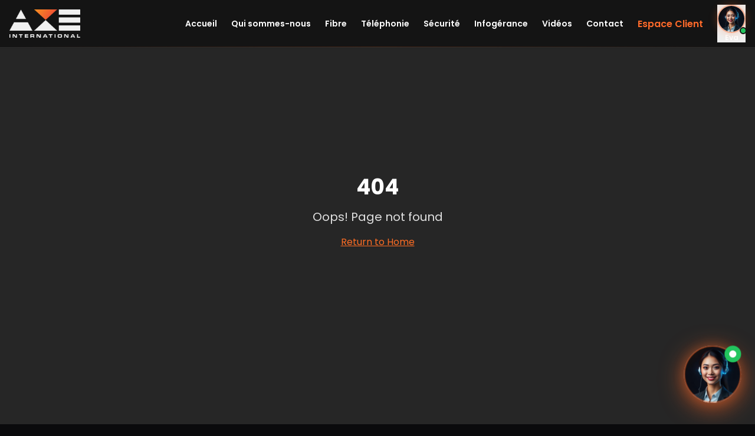

--- FILE ---
content_type: text/html; charset=utf-8
request_url: https://www.axe-international.com/portfolios/responsive-count-down-page/
body_size: 2487
content:
<!doctype html>
<html lang="fr">
  <head>
    <meta charset="UTF-8" />
    <meta name="viewport" content="width=device-width, initial-scale=1.0" />
    <title>AXE International | Opérateur Télécom & IT Entreprises Île-de-France</title>
    <meta name="description" content="AXE International, opérateur télécom B2B depuis 16 ans. Fibre optique FTTH/FTTO, téléphonie cloud Centrex, sécurité réseau et infogérance IT. Devis gratuit sous 24h." />
    <meta name="author" content="AXE International" />
    <meta name="keywords" content="opérateur télécom, fibre optique entreprise, téléphonie cloud, Centrex, sécurité réseau, infogérance IT, FTTO, FTTH pro, PME, ETI, Île-de-France" />
    <meta name="robots" content="index, follow, max-image-preview:large, max-snippet:-1, max-video-preview:-1" />
    <meta name="language" content="fr" />
    <meta name="geo.region" content="FR-IDF" />
    <meta name="geo.placename" content="Élancourt, Yvelines" />
    <meta name="geo.position" content="48.7789;1.9654" />
    <meta name="ICBM" content="48.7789, 1.9654" />
    
    <!-- Canonical & Hreflang -->
    <link rel="canonical" href="https://axe-international.com/" />
    <link rel="alternate" hreflang="fr" href="https://axe-international.com/" />
    <link rel="alternate" hreflang="x-default" href="https://axe-international.com/" />
    
    <!-- Favicon -->
    <link rel="icon" type="image/png" href="/favicon.png" />
    <link rel="icon" type="image/png" sizes="32x32" href="/favicon.png" />
    <link rel="icon" type="image/png" sizes="16x16" href="/favicon.png" />
    <link rel="apple-touch-icon" href="/favicon.png" />
    
    <!-- Preload critical hero images -->
    <link rel="preload" as="image" href="/assets/hero-wave-lines-bg-czNQOxH4.jpg" fetchpriority="high">
    
    <!-- Fonts - use display=swap for non-blocking -->
    <link rel="preconnect" href="https://fonts.googleapis.com">
    <link rel="preconnect" href="https://fonts.gstatic.com" crossorigin>
    <link rel="preload" as="style" href="https://fonts.googleapis.com/css2?family=Poppins:wght@400;500;600;700&display=swap">
    <link href="https://fonts.googleapis.com/css2?family=Poppins:wght@400;500;600;700&display=swap" rel="stylesheet" media="print" onload="this.media='all'">
    <noscript><link href="https://fonts.googleapis.com/css2?family=Poppins:wght@400;500;600;700&display=swap" rel="stylesheet"></noscript>
    
    <!-- Critical CSS for hero background fallback -->
    <style>
      .hero-bg-fallback {
        background-color: #141418 !important;
      }
    </style>

    <!-- Open Graph / Facebook -->
    <meta property="og:type" content="website" />
    <meta property="og:url" content="https://axe-international.com/" />
    <meta property="og:title" content="AXE International | Opérateur Télécom & IT Entreprises Île-de-France" />
    <meta property="og:description" content="AXE International, opérateur télécom B2B depuis 16 ans. Fibre optique FTTH/FTTO, téléphonie cloud Centrex, sécurité réseau et infogérance IT." />
    <meta property="og:image" content="https://axe-international.com/og-image.jpg" />
    <meta property="og:site_name" content="AXE International" />
    <meta property="og:locale" content="fr_FR" />

    <!-- Twitter -->
    <meta name="twitter:card" content="summary_large_image" />
    <meta name="twitter:url" content="https://axe-international.com/" />
    <meta name="twitter:title" content="AXE International | Opérateur Télécom & IT Entreprises Île-de-France" />
    <meta name="twitter:description" content="AXE International, opérateur télécom B2B depuis 16 ans. Fibre optique FTTH/FTTO, téléphonie cloud Centrex, sécurité réseau et infogérance IT." />
    <meta name="twitter:image" content="https://axe-international.com/og-image.jpg" />
    
    <!-- Schema.org JSON-LD -->
    <script type="application/ld+json">
    {
      "@context": "https://schema.org",
      "@type": "Organization",
      "name": "AXE International",
      "alternateName": "AXE Telecom",
      "url": "https://axe-international.com",
      "logo": "https://axe-international.com/favicon.ico",
      "description": "Opérateur télécom et IT professionnel proposant des solutions en fibre optique FTTH/FTTO, téléphonie cloud Centrex, sécurité réseau et infogérance pour les entreprises en Île-de-France.",
      "foundingDate": "2009",
      "address": {
        "@type": "PostalAddress",
        "streetAddress": "16 Rue du Maréchal de Lattre de Tassigny",
        "addressLocality": "Élancourt",
        "postalCode": "78990",
        "addressRegion": "Île-de-France",
        "addressCountry": "FR"
      },
      "geo": {
        "@type": "GeoCoordinates",
        "latitude": "48.7789",
        "longitude": "1.9654"
      },
      "telephone": "+33183353000",
      "email": "contact@axe-international.com",
      "openingHours": "Mo-Fr 09:00-18:00",
      "priceRange": "€€",
      "sameAs": [],
      "contactPoint": {
        "@type": "ContactPoint",
        "telephone": "+33183353000",
        "contactType": "customer service",
        "availableLanguage": ["French"],
        "areaServed": "FR"
      },
      "areaServed": {
        "@type": "GeoCircle",
        "geoMidpoint": {
          "@type": "GeoCoordinates",
          "latitude": "48.8566",
          "longitude": "2.3522"
        },
        "geoRadius": "100000"
      },
      "serviceType": ["Fibre Optique FTTH", "Fibre Optique FTTO", "Téléphonie Cloud Centrex", "Trunk SIP", "Sécurité Réseau", "Firewall", "VPN", "Infogérance IT", "Support Informatique"],
      "hasOfferCatalog": {
        "@type": "OfferCatalog",
        "name": "Services Télécom & IT",
        "itemListElement": [
          {
            "@type": "Offer",
            "itemOffered": {
              "@type": "Service",
              "name": "Fibre Optique Professionnelle",
              "description": "Solutions fibre optique FTTH et FTTO avec débit garanti jusqu'à 10 Gbps"
            }
          },
          {
            "@type": "Offer",
            "itemOffered": {
              "@type": "Service",
              "name": "Téléphonie Cloud Centrex",
              "description": "Téléphonie cloud professionnelle avec appels illimités et softphone"
            }
          },
          {
            "@type": "Offer",
            "itemOffered": {
              "@type": "Service",
              "name": "Sécurité Réseau",
              "description": "Protection réseau avec firewall WatchGuard, VPN et supervision 24/7"
            }
          },
          {
            "@type": "Offer",
            "itemOffered": {
              "@type": "Service",
              "name": "Infogérance IT",
              "description": "Services d'infogérance IT : maintenance serveurs, sauvegarde cloud, support utilisateurs"
            }
          }
        ]
      }
    }
    </script>
    <script type="module" crossorigin src="/assets/index-wJXh_gVZ.js"></script>
    <link rel="stylesheet" crossorigin href="/assets/index-DJMaMZFF.css">
  <script defer src="https://www.axe-international.com/~flock.js" data-proxy-url="https://www.axe-international.com/~api/analytics"></script></head>

  <body>
    <div id="root"></div>
  </body>
</html>


--- FILE ---
content_type: text/javascript; charset=utf-8
request_url: https://www.axe-international.com/assets/index-wJXh_gVZ.js
body_size: 290533
content:
var pv=e=>{throw TypeError(e)};var bh=(e,t,n)=>t.has(e)||pv("Cannot "+n);var C=(e,t,n)=>(bh(e,t,"read from private field"),n?n.call(e):t.get(e)),se=(e,t,n)=>t.has(e)?pv("Cannot add the same private member more than once"):t instanceof WeakSet?t.add(e):t.set(e,n),K=(e,t,n,r)=>(bh(e,t,"write to private field"),r?r.call(e,n):t.set(e,n),n),pe=(e,t,n)=>(bh(e,t,"access private method"),n);var Ac=(e,t,n,r)=>({set _(s){K(e,t,s,n)},get _(){return C(e,t,r)}});function Tw(e,t){for(var n=0;n<t.length;n++){const r=t[n];if(typeof r!="string"&&!Array.isArray(r)){for(const s in r)if(s!=="default"&&!(s in e)){const i=Object.getOwnPropertyDescriptor(r,s);i&&Object.defineProperty(e,s,i.get?i:{enumerable:!0,get:()=>r[s]})}}}return Object.freeze(Object.defineProperty(e,Symbol.toStringTag,{value:"Module"}))}(function(){const t=document.createElement("link").relList;if(t&&t.supports&&t.supports("modulepreload"))return;for(const s of document.querySelectorAll('link[rel="modulepreload"]'))r(s);new MutationObserver(s=>{for(const i of s)if(i.type==="childList")for(const o of i.addedNodes)o.tagName==="LINK"&&o.rel==="modulepreload"&&r(o)}).observe(document,{childList:!0,subtree:!0});function n(s){const i={};return s.integrity&&(i.integrity=s.integrity),s.referrerPolicy&&(i.referrerPolicy=s.referrerPolicy),s.crossOrigin==="use-credentials"?i.credentials="include":s.crossOrigin==="anonymous"?i.credentials="omit":i.credentials="same-origin",i}function r(s){if(s.ep)return;s.ep=!0;const i=n(s);fetch(s.href,i)}})();function ua(e){return e&&e.__esModule&&Object.prototype.hasOwnProperty.call(e,"default")?e.default:e}function nT(e){if(e.__esModule)return e;var t=e.default;if(typeof t=="function"){var n=function r(){return this instanceof r?Reflect.construct(t,arguments,this.constructor):t.apply(this,arguments)};n.prototype=t.prototype}else n={};return Object.defineProperty(n,"__esModule",{value:!0}),Object.keys(e).forEach(function(r){var s=Object.getOwnPropertyDescriptor(e,r);Object.defineProperty(n,r,s.get?s:{enumerable:!0,get:function(){return e[r]}})}),n}var kw={exports:{}},_d={},Pw={exports:{}},he={};/**
 * @license React
 * react.production.min.js
 *
 * Copyright (c) Facebook, Inc. and its affiliates.
 *
 * This source code is licensed under the MIT license found in the
 * LICENSE file in the root directory of this source tree.
 */var ic=Symbol.for("react.element"),rT=Symbol.for("react.portal"),sT=Symbol.for("react.fragment"),iT=Symbol.for("react.strict_mode"),oT=Symbol.for("react.profiler"),aT=Symbol.for("react.provider"),lT=Symbol.for("react.context"),cT=Symbol.for("react.forward_ref"),uT=Symbol.for("react.suspense"),dT=Symbol.for("react.memo"),hT=Symbol.for("react.lazy"),mv=Symbol.iterator;function fT(e){return e===null||typeof e!="object"?null:(e=mv&&e[mv]||e["@@iterator"],typeof e=="function"?e:null)}var _w={isMounted:function(){return!1},enqueueForceUpdate:function(){},enqueueReplaceState:function(){},enqueueSetState:function(){}},Rw=Object.assign,Fw={};function da(e,t,n){this.props=e,this.context=t,this.refs=Fw,this.updater=n||_w}da.prototype.isReactComponent={};da.prototype.setState=function(e,t){if(typeof e!="object"&&typeof e!="function"&&e!=null)throw Error("setState(...): takes an object of state variables to update or a function which returns an object of state variables.");this.updater.enqueueSetState(this,e,t,"setState")};da.prototype.forceUpdate=function(e){this.updater.enqueueForceUpdate(this,e,"forceUpdate")};function Iw(){}Iw.prototype=da.prototype;function Ym(e,t,n){this.props=e,this.context=t,this.refs=Fw,this.updater=n||_w}var Zm=Ym.prototype=new Iw;Zm.constructor=Ym;Rw(Zm,da.prototype);Zm.isPureReactComponent=!0;var gv=Array.isArray,Ow=Object.prototype.hasOwnProperty,eg={current:null},Mw={key:!0,ref:!0,__self:!0,__source:!0};function Dw(e,t,n){var r,s={},i=null,o=null;if(t!=null)for(r in t.ref!==void 0&&(o=t.ref),t.key!==void 0&&(i=""+t.key),t)Ow.call(t,r)&&!Mw.hasOwnProperty(r)&&(s[r]=t[r]);var l=arguments.length-2;if(l===1)s.children=n;else if(1<l){for(var c=Array(l),u=0;u<l;u++)c[u]=arguments[u+2];s.children=c}if(e&&e.defaultProps)for(r in l=e.defaultProps,l)s[r]===void 0&&(s[r]=l[r]);return{$$typeof:ic,type:e,key:i,ref:o,props:s,_owner:eg.current}}function pT(e,t){return{$$typeof:ic,type:e.type,key:t,ref:e.ref,props:e.props,_owner:e._owner}}function tg(e){return typeof e=="object"&&e!==null&&e.$$typeof===ic}function mT(e){var t={"=":"=0",":":"=2"};return"$"+e.replace(/[=:]/g,function(n){return t[n]})}var vv=/\/+/g;function wh(e,t){return typeof e=="object"&&e!==null&&e.key!=null?mT(""+e.key):t.toString(36)}function fu(e,t,n,r,s){var i=typeof e;(i==="undefined"||i==="boolean")&&(e=null);var o=!1;if(e===null)o=!0;else switch(i){case"string":case"number":o=!0;break;case"object":switch(e.$$typeof){case ic:case rT:o=!0}}if(o)return o=e,s=s(o),e=r===""?"."+wh(o,0):r,gv(s)?(n="",e!=null&&(n=e.replace(vv,"$&/")+"/"),fu(s,t,n,"",function(u){return u})):s!=null&&(tg(s)&&(s=pT(s,n+(!s.key||o&&o.key===s.key?"":(""+s.key).replace(vv,"$&/")+"/")+e)),t.push(s)),1;if(o=0,r=r===""?".":r+":",gv(e))for(var l=0;l<e.length;l++){i=e[l];var c=r+wh(i,l);o+=fu(i,t,n,c,s)}else if(c=fT(e),typeof c=="function")for(e=c.call(e),l=0;!(i=e.next()).done;)i=i.value,c=r+wh(i,l++),o+=fu(i,t,n,c,s);else if(i==="object")throw t=String(e),Error("Objects are not valid as a React child (found: "+(t==="[object Object]"?"object with keys {"+Object.keys(e).join(", ")+"}":t)+"). If you meant to render a collection of children, use an array instead.");return o}function Tc(e,t,n){if(e==null)return e;var r=[],s=0;return fu(e,r,"","",function(i){return t.call(n,i,s++)}),r}function gT(e){if(e._status===-1){var t=e._result;t=t(),t.then(function(n){(e._status===0||e._status===-1)&&(e._status=1,e._result=n)},function(n){(e._status===0||e._status===-1)&&(e._status=2,e._result=n)}),e._status===-1&&(e._status=0,e._result=t)}if(e._status===1)return e._result.default;throw e._result}var Ut={current:null},pu={transition:null},vT={ReactCurrentDispatcher:Ut,ReactCurrentBatchConfig:pu,ReactCurrentOwner:eg};function Lw(){throw Error("act(...) is not supported in production builds of React.")}he.Children={map:Tc,forEach:function(e,t,n){Tc(e,function(){t.apply(this,arguments)},n)},count:function(e){var t=0;return Tc(e,function(){t++}),t},toArray:function(e){return Tc(e,function(t){return t})||[]},only:function(e){if(!tg(e))throw Error("React.Children.only expected to receive a single React element child.");return e}};he.Component=da;he.Fragment=sT;he.Profiler=oT;he.PureComponent=Ym;he.StrictMode=iT;he.Suspense=uT;he.__SECRET_INTERNALS_DO_NOT_USE_OR_YOU_WILL_BE_FIRED=vT;he.act=Lw;he.cloneElement=function(e,t,n){if(e==null)throw Error("React.cloneElement(...): The argument must be a React element, but you passed "+e+".");var r=Rw({},e.props),s=e.key,i=e.ref,o=e._owner;if(t!=null){if(t.ref!==void 0&&(i=t.ref,o=eg.current),t.key!==void 0&&(s=""+t.key),e.type&&e.type.defaultProps)var l=e.type.defaultProps;for(c in t)Ow.call(t,c)&&!Mw.hasOwnProperty(c)&&(r[c]=t[c]===void 0&&l!==void 0?l[c]:t[c])}var c=arguments.length-2;if(c===1)r.children=n;else if(1<c){l=Array(c);for(var u=0;u<c;u++)l[u]=arguments[u+2];r.children=l}return{$$typeof:ic,type:e.type,key:s,ref:i,props:r,_owner:o}};he.createContext=function(e){return e={$$typeof:lT,_currentValue:e,_currentValue2:e,_threadCount:0,Provider:null,Consumer:null,_defaultValue:null,_globalName:null},e.Provider={$$typeof:aT,_context:e},e.Consumer=e};he.createElement=Dw;he.createFactory=function(e){var t=Dw.bind(null,e);return t.type=e,t};he.createRef=function(){return{current:null}};he.forwardRef=function(e){return{$$typeof:cT,render:e}};he.isValidElement=tg;he.lazy=function(e){return{$$typeof:hT,_payload:{_status:-1,_result:e},_init:gT}};he.memo=function(e,t){return{$$typeof:dT,type:e,compare:t===void 0?null:t}};he.startTransition=function(e){var t=pu.transition;pu.transition={};try{e()}finally{pu.transition=t}};he.unstable_act=Lw;he.useCallback=function(e,t){return Ut.current.useCallback(e,t)};he.useContext=function(e){return Ut.current.useContext(e)};he.useDebugValue=function(){};he.useDeferredValue=function(e){return Ut.current.useDeferredValue(e)};he.useEffect=function(e,t){return Ut.current.useEffect(e,t)};he.useId=function(){return Ut.current.useId()};he.useImperativeHandle=function(e,t,n){return Ut.current.useImperativeHandle(e,t,n)};he.useInsertionEffect=function(e,t){return Ut.current.useInsertionEffect(e,t)};he.useLayoutEffect=function(e,t){return Ut.current.useLayoutEffect(e,t)};he.useMemo=function(e,t){return Ut.current.useMemo(e,t)};he.useReducer=function(e,t,n){return Ut.current.useReducer(e,t,n)};he.useRef=function(e){return Ut.current.useRef(e)};he.useState=function(e){return Ut.current.useState(e)};he.useSyncExternalStore=function(e,t,n){return Ut.current.useSyncExternalStore(e,t,n)};he.useTransition=function(){return Ut.current.useTransition()};he.version="18.3.1";Pw.exports=he;var v=Pw.exports;const B=ua(v),ng=Tw({__proto__:null,default:B},[v]);/**
 * @license React
 * react-jsx-runtime.production.min.js
 *
 * Copyright (c) Facebook, Inc. and its affiliates.
 *
 * This source code is licensed under the MIT license found in the
 * LICENSE file in the root directory of this source tree.
 */var xT=v,yT=Symbol.for("react.element"),bT=Symbol.for("react.fragment"),wT=Object.prototype.hasOwnProperty,jT=xT.__SECRET_INTERNALS_DO_NOT_USE_OR_YOU_WILL_BE_FIRED.ReactCurrentOwner,ST={key:!0,ref:!0,__self:!0,__source:!0};function Bw(e,t,n){var r,s={},i=null,o=null;n!==void 0&&(i=""+n),t.key!==void 0&&(i=""+t.key),t.ref!==void 0&&(o=t.ref);for(r in t)wT.call(t,r)&&!ST.hasOwnProperty(r)&&(s[r]=t[r]);if(e&&e.defaultProps)for(r in t=e.defaultProps,t)s[r]===void 0&&(s[r]=t[r]);return{$$typeof:yT,type:e,key:i,ref:o,props:s,_owner:jT.current}}_d.Fragment=bT;_d.jsx=Bw;_d.jsxs=Bw;kw.exports=_d;var a=kw.exports,Vw={exports:{}},pn={},zw={exports:{}},$w={};/**
 * @license React
 * scheduler.production.min.js
 *
 * Copyright (c) Facebook, Inc. and its affiliates.
 *
 * This source code is licensed under the MIT license found in the
 * LICENSE file in the root directory of this source tree.
 */(function(e){function t(k,R){var V=k.length;k.push(R);e:for(;0<V;){var ee=V-1>>>1,J=k[ee];if(0<s(J,R))k[ee]=R,k[V]=J,V=ee;else break e}}function n(k){return k.length===0?null:k[0]}function r(k){if(k.length===0)return null;var R=k[0],V=k.pop();if(V!==R){k[0]=V;e:for(var ee=0,J=k.length,ae=J>>>1;ee<ae;){var te=2*(ee+1)-1,ye=k[te],_e=te+1,q=k[_e];if(0>s(ye,V))_e<J&&0>s(q,ye)?(k[ee]=q,k[_e]=V,ee=_e):(k[ee]=ye,k[te]=V,ee=te);else if(_e<J&&0>s(q,V))k[ee]=q,k[_e]=V,ee=_e;else break e}}return R}function s(k,R){var V=k.sortIndex-R.sortIndex;return V!==0?V:k.id-R.id}if(typeof performance=="object"&&typeof performance.now=="function"){var i=performance;e.unstable_now=function(){return i.now()}}else{var o=Date,l=o.now();e.unstable_now=function(){return o.now()-l}}var c=[],u=[],d=1,h=null,p=3,f=!1,w=!1,m=!1,b=typeof setTimeout=="function"?setTimeout:null,x=typeof clearTimeout=="function"?clearTimeout:null,g=typeof setImmediate<"u"?setImmediate:null;typeof navigator<"u"&&navigator.scheduling!==void 0&&navigator.scheduling.isInputPending!==void 0&&navigator.scheduling.isInputPending.bind(navigator.scheduling);function y(k){for(var R=n(u);R!==null;){if(R.callback===null)r(u);else if(R.startTime<=k)r(u),R.sortIndex=R.expirationTime,t(c,R);else break;R=n(u)}}function j(k){if(m=!1,y(k),!w)if(n(c)!==null)w=!0,W(S);else{var R=n(u);R!==null&&U(j,R.startTime-k)}}function S(k,R){w=!1,m&&(m=!1,x(A),A=-1),f=!0;var V=p;try{for(y(R),h=n(c);h!==null&&(!(h.expirationTime>R)||k&&!F());){var ee=h.callback;if(typeof ee=="function"){h.callback=null,p=h.priorityLevel;var J=ee(h.expirationTime<=R);R=e.unstable_now(),typeof J=="function"?h.callback=J:h===n(c)&&r(c),y(R)}else r(c);h=n(c)}if(h!==null)var ae=!0;else{var te=n(u);te!==null&&U(j,te.startTime-R),ae=!1}return ae}finally{h=null,p=V,f=!1}}var E=!1,N=null,A=-1,P=5,T=-1;function F(){return!(e.unstable_now()-T<P)}function _(){if(N!==null){var k=e.unstable_now();T=k;var R=!0;try{R=N(!0,k)}finally{R?$():(E=!1,N=null)}}else E=!1}var $;if(typeof g=="function")$=function(){g(_)};else if(typeof MessageChannel<"u"){var D=new MessageChannel,G=D.port2;D.port1.onmessage=_,$=function(){G.postMessage(null)}}else $=function(){b(_,0)};function W(k){N=k,E||(E=!0,$())}function U(k,R){A=b(function(){k(e.unstable_now())},R)}e.unstable_IdlePriority=5,e.unstable_ImmediatePriority=1,e.unstable_LowPriority=4,e.unstable_NormalPriority=3,e.unstable_Profiling=null,e.unstable_UserBlockingPriority=2,e.unstable_cancelCallback=function(k){k.callback=null},e.unstable_continueExecution=function(){w||f||(w=!0,W(S))},e.unstable_forceFrameRate=function(k){0>k||125<k?console.error("forceFrameRate takes a positive int between 0 and 125, forcing frame rates higher than 125 fps is not supported"):P=0<k?Math.floor(1e3/k):5},e.unstable_getCurrentPriorityLevel=function(){return p},e.unstable_getFirstCallbackNode=function(){return n(c)},e.unstable_next=function(k){switch(p){case 1:case 2:case 3:var R=3;break;default:R=p}var V=p;p=R;try{return k()}finally{p=V}},e.unstable_pauseExecution=function(){},e.unstable_requestPaint=function(){},e.unstable_runWithPriority=function(k,R){switch(k){case 1:case 2:case 3:case 4:case 5:break;default:k=3}var V=p;p=k;try{return R()}finally{p=V}},e.unstable_scheduleCallback=function(k,R,V){var ee=e.unstable_now();switch(typeof V=="object"&&V!==null?(V=V.delay,V=typeof V=="number"&&0<V?ee+V:ee):V=ee,k){case 1:var J=-1;break;case 2:J=250;break;case 5:J=1073741823;break;case 4:J=1e4;break;default:J=5e3}return J=V+J,k={id:d++,callback:R,priorityLevel:k,startTime:V,expirationTime:J,sortIndex:-1},V>ee?(k.sortIndex=V,t(u,k),n(c)===null&&k===n(u)&&(m?(x(A),A=-1):m=!0,U(j,V-ee))):(k.sortIndex=J,t(c,k),w||f||(w=!0,W(S))),k},e.unstable_shouldYield=F,e.unstable_wrapCallback=function(k){var R=p;return function(){var V=p;p=R;try{return k.apply(this,arguments)}finally{p=V}}}})($w);zw.exports=$w;var NT=zw.exports;/**
 * @license React
 * react-dom.production.min.js
 *
 * Copyright (c) Facebook, Inc. and its affiliates.
 *
 * This source code is licensed under the MIT license found in the
 * LICENSE file in the root directory of this source tree.
 */var ET=v,fn=NT;function M(e){for(var t="https://reactjs.org/docs/error-decoder.html?invariant="+e,n=1;n<arguments.length;n++)t+="&args[]="+encodeURIComponent(arguments[n]);return"Minified React error #"+e+"; visit "+t+" for the full message or use the non-minified dev environment for full errors and additional helpful warnings."}var Uw=new Set,bl={};function zi(e,t){Xo(e,t),Xo(e+"Capture",t)}function Xo(e,t){for(bl[e]=t,e=0;e<t.length;e++)Uw.add(t[e])}var Dr=!(typeof window>"u"||typeof window.document>"u"||typeof window.document.createElement>"u"),Of=Object.prototype.hasOwnProperty,CT=/^[:A-Z_a-z\u00C0-\u00D6\u00D8-\u00F6\u00F8-\u02FF\u0370-\u037D\u037F-\u1FFF\u200C-\u200D\u2070-\u218F\u2C00-\u2FEF\u3001-\uD7FF\uF900-\uFDCF\uFDF0-\uFFFD][:A-Z_a-z\u00C0-\u00D6\u00D8-\u00F6\u00F8-\u02FF\u0370-\u037D\u037F-\u1FFF\u200C-\u200D\u2070-\u218F\u2C00-\u2FEF\u3001-\uD7FF\uF900-\uFDCF\uFDF0-\uFFFD\-.0-9\u00B7\u0300-\u036F\u203F-\u2040]*$/,xv={},yv={};function AT(e){return Of.call(yv,e)?!0:Of.call(xv,e)?!1:CT.test(e)?yv[e]=!0:(xv[e]=!0,!1)}function TT(e,t,n,r){if(n!==null&&n.type===0)return!1;switch(typeof t){case"function":case"symbol":return!0;case"boolean":return r?!1:n!==null?!n.acceptsBooleans:(e=e.toLowerCase().slice(0,5),e!=="data-"&&e!=="aria-");default:return!1}}function kT(e,t,n,r){if(t===null||typeof t>"u"||TT(e,t,n,r))return!0;if(r)return!1;if(n!==null)switch(n.type){case 3:return!t;case 4:return t===!1;case 5:return isNaN(t);case 6:return isNaN(t)||1>t}return!1}function qt(e,t,n,r,s,i,o){this.acceptsBooleans=t===2||t===3||t===4,this.attributeName=r,this.attributeNamespace=s,this.mustUseProperty=n,this.propertyName=e,this.type=t,this.sanitizeURL=i,this.removeEmptyString=o}var Et={};"children dangerouslySetInnerHTML defaultValue defaultChecked innerHTML suppressContentEditableWarning suppressHydrationWarning style".split(" ").forEach(function(e){Et[e]=new qt(e,0,!1,e,null,!1,!1)});[["acceptCharset","accept-charset"],["className","class"],["htmlFor","for"],["httpEquiv","http-equiv"]].forEach(function(e){var t=e[0];Et[t]=new qt(t,1,!1,e[1],null,!1,!1)});["contentEditable","draggable","spellCheck","value"].forEach(function(e){Et[e]=new qt(e,2,!1,e.toLowerCase(),null,!1,!1)});["autoReverse","externalResourcesRequired","focusable","preserveAlpha"].forEach(function(e){Et[e]=new qt(e,2,!1,e,null,!1,!1)});"allowFullScreen async autoFocus autoPlay controls default defer disabled disablePictureInPicture disableRemotePlayback formNoValidate hidden loop noModule noValidate open playsInline readOnly required reversed scoped seamless itemScope".split(" ").forEach(function(e){Et[e]=new qt(e,3,!1,e.toLowerCase(),null,!1,!1)});["checked","multiple","muted","selected"].forEach(function(e){Et[e]=new qt(e,3,!0,e,null,!1,!1)});["capture","download"].forEach(function(e){Et[e]=new qt(e,4,!1,e,null,!1,!1)});["cols","rows","size","span"].forEach(function(e){Et[e]=new qt(e,6,!1,e,null,!1,!1)});["rowSpan","start"].forEach(function(e){Et[e]=new qt(e,5,!1,e.toLowerCase(),null,!1,!1)});var rg=/[\-:]([a-z])/g;function sg(e){return e[1].toUpperCase()}"accent-height alignment-baseline arabic-form baseline-shift cap-height clip-path clip-rule color-interpolation color-interpolation-filters color-profile color-rendering dominant-baseline enable-background fill-opacity fill-rule flood-color flood-opacity font-family font-size font-size-adjust font-stretch font-style font-variant font-weight glyph-name glyph-orientation-horizontal glyph-orientation-vertical horiz-adv-x horiz-origin-x image-rendering letter-spacing lighting-color marker-end marker-mid marker-start overline-position overline-thickness paint-order panose-1 pointer-events rendering-intent shape-rendering stop-color stop-opacity strikethrough-position strikethrough-thickness stroke-dasharray stroke-dashoffset stroke-linecap stroke-linejoin stroke-miterlimit stroke-opacity stroke-width text-anchor text-decoration text-rendering underline-position underline-thickness unicode-bidi unicode-range units-per-em v-alphabetic v-hanging v-ideographic v-mathematical vector-effect vert-adv-y vert-origin-x vert-origin-y word-spacing writing-mode xmlns:xlink x-height".split(" ").forEach(function(e){var t=e.replace(rg,sg);Et[t]=new qt(t,1,!1,e,null,!1,!1)});"xlink:actuate xlink:arcrole xlink:role xlink:show xlink:title xlink:type".split(" ").forEach(function(e){var t=e.replace(rg,sg);Et[t]=new qt(t,1,!1,e,"http://www.w3.org/1999/xlink",!1,!1)});["xml:base","xml:lang","xml:space"].forEach(function(e){var t=e.replace(rg,sg);Et[t]=new qt(t,1,!1,e,"http://www.w3.org/XML/1998/namespace",!1,!1)});["tabIndex","crossOrigin"].forEach(function(e){Et[e]=new qt(e,1,!1,e.toLowerCase(),null,!1,!1)});Et.xlinkHref=new qt("xlinkHref",1,!1,"xlink:href","http://www.w3.org/1999/xlink",!0,!1);["src","href","action","formAction"].forEach(function(e){Et[e]=new qt(e,1,!1,e.toLowerCase(),null,!0,!0)});function ig(e,t,n,r){var s=Et.hasOwnProperty(t)?Et[t]:null;(s!==null?s.type!==0:r||!(2<t.length)||t[0]!=="o"&&t[0]!=="O"||t[1]!=="n"&&t[1]!=="N")&&(kT(t,n,s,r)&&(n=null),r||s===null?AT(t)&&(n===null?e.removeAttribute(t):e.setAttribute(t,""+n)):s.mustUseProperty?e[s.propertyName]=n===null?s.type===3?!1:"":n:(t=s.attributeName,r=s.attributeNamespace,n===null?e.removeAttribute(t):(s=s.type,n=s===3||s===4&&n===!0?"":""+n,r?e.setAttributeNS(r,t,n):e.setAttribute(t,n))))}var Kr=ET.__SECRET_INTERNALS_DO_NOT_USE_OR_YOU_WILL_BE_FIRED,kc=Symbol.for("react.element"),ao=Symbol.for("react.portal"),lo=Symbol.for("react.fragment"),og=Symbol.for("react.strict_mode"),Mf=Symbol.for("react.profiler"),qw=Symbol.for("react.provider"),Ww=Symbol.for("react.context"),ag=Symbol.for("react.forward_ref"),Df=Symbol.for("react.suspense"),Lf=Symbol.for("react.suspense_list"),lg=Symbol.for("react.memo"),as=Symbol.for("react.lazy"),Hw=Symbol.for("react.offscreen"),bv=Symbol.iterator;function Fa(e){return e===null||typeof e!="object"?null:(e=bv&&e[bv]||e["@@iterator"],typeof e=="function"?e:null)}var Je=Object.assign,jh;function Qa(e){if(jh===void 0)try{throw Error()}catch(n){var t=n.stack.trim().match(/\n( *(at )?)/);jh=t&&t[1]||""}return`
`+jh+e}var Sh=!1;function Nh(e,t){if(!e||Sh)return"";Sh=!0;var n=Error.prepareStackTrace;Error.prepareStackTrace=void 0;try{if(t)if(t=function(){throw Error()},Object.defineProperty(t.prototype,"props",{set:function(){throw Error()}}),typeof Reflect=="object"&&Reflect.construct){try{Reflect.construct(t,[])}catch(u){var r=u}Reflect.construct(e,[],t)}else{try{t.call()}catch(u){r=u}e.call(t.prototype)}else{try{throw Error()}catch(u){r=u}e()}}catch(u){if(u&&r&&typeof u.stack=="string"){for(var s=u.stack.split(`
`),i=r.stack.split(`
`),o=s.length-1,l=i.length-1;1<=o&&0<=l&&s[o]!==i[l];)l--;for(;1<=o&&0<=l;o--,l--)if(s[o]!==i[l]){if(o!==1||l!==1)do if(o--,l--,0>l||s[o]!==i[l]){var c=`
`+s[o].replace(" at new "," at ");return e.displayName&&c.includes("<anonymous>")&&(c=c.replace("<anonymous>",e.displayName)),c}while(1<=o&&0<=l);break}}}finally{Sh=!1,Error.prepareStackTrace=n}return(e=e?e.displayName||e.name:"")?Qa(e):""}function PT(e){switch(e.tag){case 5:return Qa(e.type);case 16:return Qa("Lazy");case 13:return Qa("Suspense");case 19:return Qa("SuspenseList");case 0:case 2:case 15:return e=Nh(e.type,!1),e;case 11:return e=Nh(e.type.render,!1),e;case 1:return e=Nh(e.type,!0),e;default:return""}}function Bf(e){if(e==null)return null;if(typeof e=="function")return e.displayName||e.name||null;if(typeof e=="string")return e;switch(e){case lo:return"Fragment";case ao:return"Portal";case Mf:return"Profiler";case og:return"StrictMode";case Df:return"Suspense";case Lf:return"SuspenseList"}if(typeof e=="object")switch(e.$$typeof){case Ww:return(e.displayName||"Context")+".Consumer";case qw:return(e._context.displayName||"Context")+".Provider";case ag:var t=e.render;return e=e.displayName,e||(e=t.displayName||t.name||"",e=e!==""?"ForwardRef("+e+")":"ForwardRef"),e;case lg:return t=e.displayName||null,t!==null?t:Bf(e.type)||"Memo";case as:t=e._payload,e=e._init;try{return Bf(e(t))}catch{}}return null}function _T(e){var t=e.type;switch(e.tag){case 24:return"Cache";case 9:return(t.displayName||"Context")+".Consumer";case 10:return(t._context.displayName||"Context")+".Provider";case 18:return"DehydratedFragment";case 11:return e=t.render,e=e.displayName||e.name||"",t.displayName||(e!==""?"ForwardRef("+e+")":"ForwardRef");case 7:return"Fragment";case 5:return t;case 4:return"Portal";case 3:return"Root";case 6:return"Text";case 16:return Bf(t);case 8:return t===og?"StrictMode":"Mode";case 22:return"Offscreen";case 12:return"Profiler";case 21:return"Scope";case 13:return"Suspense";case 19:return"SuspenseList";case 25:return"TracingMarker";case 1:case 0:case 17:case 2:case 14:case 15:if(typeof t=="function")return t.displayName||t.name||null;if(typeof t=="string")return t}return null}function Is(e){switch(typeof e){case"boolean":case"number":case"string":case"undefined":return e;case"object":return e;default:return""}}function Gw(e){var t=e.type;return(e=e.nodeName)&&e.toLowerCase()==="input"&&(t==="checkbox"||t==="radio")}function RT(e){var t=Gw(e)?"checked":"value",n=Object.getOwnPropertyDescriptor(e.constructor.prototype,t),r=""+e[t];if(!e.hasOwnProperty(t)&&typeof n<"u"&&typeof n.get=="function"&&typeof n.set=="function"){var s=n.get,i=n.set;return Object.defineProperty(e,t,{configurable:!0,get:function(){return s.call(this)},set:function(o){r=""+o,i.call(this,o)}}),Object.defineProperty(e,t,{enumerable:n.enumerable}),{getValue:function(){return r},setValue:function(o){r=""+o},stopTracking:function(){e._valueTracker=null,delete e[t]}}}}function Pc(e){e._valueTracker||(e._valueTracker=RT(e))}function Kw(e){if(!e)return!1;var t=e._valueTracker;if(!t)return!0;var n=t.getValue(),r="";return e&&(r=Gw(e)?e.checked?"true":"false":e.value),e=r,e!==n?(t.setValue(e),!0):!1}function Mu(e){if(e=e||(typeof document<"u"?document:void 0),typeof e>"u")return null;try{return e.activeElement||e.body}catch{return e.body}}function Vf(e,t){var n=t.checked;return Je({},t,{defaultChecked:void 0,defaultValue:void 0,value:void 0,checked:n??e._wrapperState.initialChecked})}function wv(e,t){var n=t.defaultValue==null?"":t.defaultValue,r=t.checked!=null?t.checked:t.defaultChecked;n=Is(t.value!=null?t.value:n),e._wrapperState={initialChecked:r,initialValue:n,controlled:t.type==="checkbox"||t.type==="radio"?t.checked!=null:t.value!=null}}function Qw(e,t){t=t.checked,t!=null&&ig(e,"checked",t,!1)}function zf(e,t){Qw(e,t);var n=Is(t.value),r=t.type;if(n!=null)r==="number"?(n===0&&e.value===""||e.value!=n)&&(e.value=""+n):e.value!==""+n&&(e.value=""+n);else if(r==="submit"||r==="reset"){e.removeAttribute("value");return}t.hasOwnProperty("value")?$f(e,t.type,n):t.hasOwnProperty("defaultValue")&&$f(e,t.type,Is(t.defaultValue)),t.checked==null&&t.defaultChecked!=null&&(e.defaultChecked=!!t.defaultChecked)}function jv(e,t,n){if(t.hasOwnProperty("value")||t.hasOwnProperty("defaultValue")){var r=t.type;if(!(r!=="submit"&&r!=="reset"||t.value!==void 0&&t.value!==null))return;t=""+e._wrapperState.initialValue,n||t===e.value||(e.value=t),e.defaultValue=t}n=e.name,n!==""&&(e.name=""),e.defaultChecked=!!e._wrapperState.initialChecked,n!==""&&(e.name=n)}function $f(e,t,n){(t!=="number"||Mu(e.ownerDocument)!==e)&&(n==null?e.defaultValue=""+e._wrapperState.initialValue:e.defaultValue!==""+n&&(e.defaultValue=""+n))}var Xa=Array.isArray;function Eo(e,t,n,r){if(e=e.options,t){t={};for(var s=0;s<n.length;s++)t["$"+n[s]]=!0;for(n=0;n<e.length;n++)s=t.hasOwnProperty("$"+e[n].value),e[n].selected!==s&&(e[n].selected=s),s&&r&&(e[n].defaultSelected=!0)}else{for(n=""+Is(n),t=null,s=0;s<e.length;s++){if(e[s].value===n){e[s].selected=!0,r&&(e[s].defaultSelected=!0);return}t!==null||e[s].disabled||(t=e[s])}t!==null&&(t.selected=!0)}}function Uf(e,t){if(t.dangerouslySetInnerHTML!=null)throw Error(M(91));return Je({},t,{value:void 0,defaultValue:void 0,children:""+e._wrapperState.initialValue})}function Sv(e,t){var n=t.value;if(n==null){if(n=t.children,t=t.defaultValue,n!=null){if(t!=null)throw Error(M(92));if(Xa(n)){if(1<n.length)throw Error(M(93));n=n[0]}t=n}t==null&&(t=""),n=t}e._wrapperState={initialValue:Is(n)}}function Xw(e,t){var n=Is(t.value),r=Is(t.defaultValue);n!=null&&(n=""+n,n!==e.value&&(e.value=n),t.defaultValue==null&&e.defaultValue!==n&&(e.defaultValue=n)),r!=null&&(e.defaultValue=""+r)}function Nv(e){var t=e.textContent;t===e._wrapperState.initialValue&&t!==""&&t!==null&&(e.value=t)}function Jw(e){switch(e){case"svg":return"http://www.w3.org/2000/svg";case"math":return"http://www.w3.org/1998/Math/MathML";default:return"http://www.w3.org/1999/xhtml"}}function qf(e,t){return e==null||e==="http://www.w3.org/1999/xhtml"?Jw(t):e==="http://www.w3.org/2000/svg"&&t==="foreignObject"?"http://www.w3.org/1999/xhtml":e}var _c,Yw=function(e){return typeof MSApp<"u"&&MSApp.execUnsafeLocalFunction?function(t,n,r,s){MSApp.execUnsafeLocalFunction(function(){return e(t,n,r,s)})}:e}(function(e,t){if(e.namespaceURI!=="http://www.w3.org/2000/svg"||"innerHTML"in e)e.innerHTML=t;else{for(_c=_c||document.createElement("div"),_c.innerHTML="<svg>"+t.valueOf().toString()+"</svg>",t=_c.firstChild;e.firstChild;)e.removeChild(e.firstChild);for(;t.firstChild;)e.appendChild(t.firstChild)}});function wl(e,t){if(t){var n=e.firstChild;if(n&&n===e.lastChild&&n.nodeType===3){n.nodeValue=t;return}}e.textContent=t}var rl={animationIterationCount:!0,aspectRatio:!0,borderImageOutset:!0,borderImageSlice:!0,borderImageWidth:!0,boxFlex:!0,boxFlexGroup:!0,boxOrdinalGroup:!0,columnCount:!0,columns:!0,flex:!0,flexGrow:!0,flexPositive:!0,flexShrink:!0,flexNegative:!0,flexOrder:!0,gridArea:!0,gridRow:!0,gridRowEnd:!0,gridRowSpan:!0,gridRowStart:!0,gridColumn:!0,gridColumnEnd:!0,gridColumnSpan:!0,gridColumnStart:!0,fontWeight:!0,lineClamp:!0,lineHeight:!0,opacity:!0,order:!0,orphans:!0,tabSize:!0,widows:!0,zIndex:!0,zoom:!0,fillOpacity:!0,floodOpacity:!0,stopOpacity:!0,strokeDasharray:!0,strokeDashoffset:!0,strokeMiterlimit:!0,strokeOpacity:!0,strokeWidth:!0},FT=["Webkit","ms","Moz","O"];Object.keys(rl).forEach(function(e){FT.forEach(function(t){t=t+e.charAt(0).toUpperCase()+e.substring(1),rl[t]=rl[e]})});function Zw(e,t,n){return t==null||typeof t=="boolean"||t===""?"":n||typeof t!="number"||t===0||rl.hasOwnProperty(e)&&rl[e]?(""+t).trim():t+"px"}function e1(e,t){e=e.style;for(var n in t)if(t.hasOwnProperty(n)){var r=n.indexOf("--")===0,s=Zw(n,t[n],r);n==="float"&&(n="cssFloat"),r?e.setProperty(n,s):e[n]=s}}var IT=Je({menuitem:!0},{area:!0,base:!0,br:!0,col:!0,embed:!0,hr:!0,img:!0,input:!0,keygen:!0,link:!0,meta:!0,param:!0,source:!0,track:!0,wbr:!0});function Wf(e,t){if(t){if(IT[e]&&(t.children!=null||t.dangerouslySetInnerHTML!=null))throw Error(M(137,e));if(t.dangerouslySetInnerHTML!=null){if(t.children!=null)throw Error(M(60));if(typeof t.dangerouslySetInnerHTML!="object"||!("__html"in t.dangerouslySetInnerHTML))throw Error(M(61))}if(t.style!=null&&typeof t.style!="object")throw Error(M(62))}}function Hf(e,t){if(e.indexOf("-")===-1)return typeof t.is=="string";switch(e){case"annotation-xml":case"color-profile":case"font-face":case"font-face-src":case"font-face-uri":case"font-face-format":case"font-face-name":case"missing-glyph":return!1;default:return!0}}var Gf=null;function cg(e){return e=e.target||e.srcElement||window,e.correspondingUseElement&&(e=e.correspondingUseElement),e.nodeType===3?e.parentNode:e}var Kf=null,Co=null,Ao=null;function Ev(e){if(e=lc(e)){if(typeof Kf!="function")throw Error(M(280));var t=e.stateNode;t&&(t=Md(t),Kf(e.stateNode,e.type,t))}}function t1(e){Co?Ao?Ao.push(e):Ao=[e]:Co=e}function n1(){if(Co){var e=Co,t=Ao;if(Ao=Co=null,Ev(e),t)for(e=0;e<t.length;e++)Ev(t[e])}}function r1(e,t){return e(t)}function s1(){}var Eh=!1;function i1(e,t,n){if(Eh)return e(t,n);Eh=!0;try{return r1(e,t,n)}finally{Eh=!1,(Co!==null||Ao!==null)&&(s1(),n1())}}function jl(e,t){var n=e.stateNode;if(n===null)return null;var r=Md(n);if(r===null)return null;n=r[t];e:switch(t){case"onClick":case"onClickCapture":case"onDoubleClick":case"onDoubleClickCapture":case"onMouseDown":case"onMouseDownCapture":case"onMouseMove":case"onMouseMoveCapture":case"onMouseUp":case"onMouseUpCapture":case"onMouseEnter":(r=!r.disabled)||(e=e.type,r=!(e==="button"||e==="input"||e==="select"||e==="textarea")),e=!r;break e;default:e=!1}if(e)return null;if(n&&typeof n!="function")throw Error(M(231,t,typeof n));return n}var Qf=!1;if(Dr)try{var Ia={};Object.defineProperty(Ia,"passive",{get:function(){Qf=!0}}),window.addEventListener("test",Ia,Ia),window.removeEventListener("test",Ia,Ia)}catch{Qf=!1}function OT(e,t,n,r,s,i,o,l,c){var u=Array.prototype.slice.call(arguments,3);try{t.apply(n,u)}catch(d){this.onError(d)}}var sl=!1,Du=null,Lu=!1,Xf=null,MT={onError:function(e){sl=!0,Du=e}};function DT(e,t,n,r,s,i,o,l,c){sl=!1,Du=null,OT.apply(MT,arguments)}function LT(e,t,n,r,s,i,o,l,c){if(DT.apply(this,arguments),sl){if(sl){var u=Du;sl=!1,Du=null}else throw Error(M(198));Lu||(Lu=!0,Xf=u)}}function $i(e){var t=e,n=e;if(e.alternate)for(;t.return;)t=t.return;else{e=t;do t=e,t.flags&4098&&(n=t.return),e=t.return;while(e)}return t.tag===3?n:null}function o1(e){if(e.tag===13){var t=e.memoizedState;if(t===null&&(e=e.alternate,e!==null&&(t=e.memoizedState)),t!==null)return t.dehydrated}return null}function Cv(e){if($i(e)!==e)throw Error(M(188))}function BT(e){var t=e.alternate;if(!t){if(t=$i(e),t===null)throw Error(M(188));return t!==e?null:e}for(var n=e,r=t;;){var s=n.return;if(s===null)break;var i=s.alternate;if(i===null){if(r=s.return,r!==null){n=r;continue}break}if(s.child===i.child){for(i=s.child;i;){if(i===n)return Cv(s),e;if(i===r)return Cv(s),t;i=i.sibling}throw Error(M(188))}if(n.return!==r.return)n=s,r=i;else{for(var o=!1,l=s.child;l;){if(l===n){o=!0,n=s,r=i;break}if(l===r){o=!0,r=s,n=i;break}l=l.sibling}if(!o){for(l=i.child;l;){if(l===n){o=!0,n=i,r=s;break}if(l===r){o=!0,r=i,n=s;break}l=l.sibling}if(!o)throw Error(M(189))}}if(n.alternate!==r)throw Error(M(190))}if(n.tag!==3)throw Error(M(188));return n.stateNode.current===n?e:t}function a1(e){return e=BT(e),e!==null?l1(e):null}function l1(e){if(e.tag===5||e.tag===6)return e;for(e=e.child;e!==null;){var t=l1(e);if(t!==null)return t;e=e.sibling}return null}var c1=fn.unstable_scheduleCallback,Av=fn.unstable_cancelCallback,VT=fn.unstable_shouldYield,zT=fn.unstable_requestPaint,at=fn.unstable_now,$T=fn.unstable_getCurrentPriorityLevel,ug=fn.unstable_ImmediatePriority,u1=fn.unstable_UserBlockingPriority,Bu=fn.unstable_NormalPriority,UT=fn.unstable_LowPriority,d1=fn.unstable_IdlePriority,Rd=null,xr=null;function qT(e){if(xr&&typeof xr.onCommitFiberRoot=="function")try{xr.onCommitFiberRoot(Rd,e,void 0,(e.current.flags&128)===128)}catch{}}var Yn=Math.clz32?Math.clz32:GT,WT=Math.log,HT=Math.LN2;function GT(e){return e>>>=0,e===0?32:31-(WT(e)/HT|0)|0}var Rc=64,Fc=4194304;function Ja(e){switch(e&-e){case 1:return 1;case 2:return 2;case 4:return 4;case 8:return 8;case 16:return 16;case 32:return 32;case 64:case 128:case 256:case 512:case 1024:case 2048:case 4096:case 8192:case 16384:case 32768:case 65536:case 131072:case 262144:case 524288:case 1048576:case 2097152:return e&4194240;case 4194304:case 8388608:case 16777216:case 33554432:case 67108864:return e&130023424;case 134217728:return 134217728;case 268435456:return 268435456;case 536870912:return 536870912;case 1073741824:return 1073741824;default:return e}}function Vu(e,t){var n=e.pendingLanes;if(n===0)return 0;var r=0,s=e.suspendedLanes,i=e.pingedLanes,o=n&268435455;if(o!==0){var l=o&~s;l!==0?r=Ja(l):(i&=o,i!==0&&(r=Ja(i)))}else o=n&~s,o!==0?r=Ja(o):i!==0&&(r=Ja(i));if(r===0)return 0;if(t!==0&&t!==r&&!(t&s)&&(s=r&-r,i=t&-t,s>=i||s===16&&(i&4194240)!==0))return t;if(r&4&&(r|=n&16),t=e.entangledLanes,t!==0)for(e=e.entanglements,t&=r;0<t;)n=31-Yn(t),s=1<<n,r|=e[n],t&=~s;return r}function KT(e,t){switch(e){case 1:case 2:case 4:return t+250;case 8:case 16:case 32:case 64:case 128:case 256:case 512:case 1024:case 2048:case 4096:case 8192:case 16384:case 32768:case 65536:case 131072:case 262144:case 524288:case 1048576:case 2097152:return t+5e3;case 4194304:case 8388608:case 16777216:case 33554432:case 67108864:return-1;case 134217728:case 268435456:case 536870912:case 1073741824:return-1;default:return-1}}function QT(e,t){for(var n=e.suspendedLanes,r=e.pingedLanes,s=e.expirationTimes,i=e.pendingLanes;0<i;){var o=31-Yn(i),l=1<<o,c=s[o];c===-1?(!(l&n)||l&r)&&(s[o]=KT(l,t)):c<=t&&(e.expiredLanes|=l),i&=~l}}function Jf(e){return e=e.pendingLanes&-1073741825,e!==0?e:e&1073741824?1073741824:0}function h1(){var e=Rc;return Rc<<=1,!(Rc&4194240)&&(Rc=64),e}function Ch(e){for(var t=[],n=0;31>n;n++)t.push(e);return t}function oc(e,t,n){e.pendingLanes|=t,t!==536870912&&(e.suspendedLanes=0,e.pingedLanes=0),e=e.eventTimes,t=31-Yn(t),e[t]=n}function XT(e,t){var n=e.pendingLanes&~t;e.pendingLanes=t,e.suspendedLanes=0,e.pingedLanes=0,e.expiredLanes&=t,e.mutableReadLanes&=t,e.entangledLanes&=t,t=e.entanglements;var r=e.eventTimes;for(e=e.expirationTimes;0<n;){var s=31-Yn(n),i=1<<s;t[s]=0,r[s]=-1,e[s]=-1,n&=~i}}function dg(e,t){var n=e.entangledLanes|=t;for(e=e.entanglements;n;){var r=31-Yn(n),s=1<<r;s&t|e[r]&t&&(e[r]|=t),n&=~s}}var Se=0;function f1(e){return e&=-e,1<e?4<e?e&268435455?16:536870912:4:1}var p1,hg,m1,g1,v1,Yf=!1,Ic=[],Ss=null,Ns=null,Es=null,Sl=new Map,Nl=new Map,cs=[],JT="mousedown mouseup touchcancel touchend touchstart auxclick dblclick pointercancel pointerdown pointerup dragend dragstart drop compositionend compositionstart keydown keypress keyup input textInput copy cut paste click change contextmenu reset submit".split(" ");function Tv(e,t){switch(e){case"focusin":case"focusout":Ss=null;break;case"dragenter":case"dragleave":Ns=null;break;case"mouseover":case"mouseout":Es=null;break;case"pointerover":case"pointerout":Sl.delete(t.pointerId);break;case"gotpointercapture":case"lostpointercapture":Nl.delete(t.pointerId)}}function Oa(e,t,n,r,s,i){return e===null||e.nativeEvent!==i?(e={blockedOn:t,domEventName:n,eventSystemFlags:r,nativeEvent:i,targetContainers:[s]},t!==null&&(t=lc(t),t!==null&&hg(t)),e):(e.eventSystemFlags|=r,t=e.targetContainers,s!==null&&t.indexOf(s)===-1&&t.push(s),e)}function YT(e,t,n,r,s){switch(t){case"focusin":return Ss=Oa(Ss,e,t,n,r,s),!0;case"dragenter":return Ns=Oa(Ns,e,t,n,r,s),!0;case"mouseover":return Es=Oa(Es,e,t,n,r,s),!0;case"pointerover":var i=s.pointerId;return Sl.set(i,Oa(Sl.get(i)||null,e,t,n,r,s)),!0;case"gotpointercapture":return i=s.pointerId,Nl.set(i,Oa(Nl.get(i)||null,e,t,n,r,s)),!0}return!1}function x1(e){var t=ai(e.target);if(t!==null){var n=$i(t);if(n!==null){if(t=n.tag,t===13){if(t=o1(n),t!==null){e.blockedOn=t,v1(e.priority,function(){m1(n)});return}}else if(t===3&&n.stateNode.current.memoizedState.isDehydrated){e.blockedOn=n.tag===3?n.stateNode.containerInfo:null;return}}}e.blockedOn=null}function mu(e){if(e.blockedOn!==null)return!1;for(var t=e.targetContainers;0<t.length;){var n=Zf(e.domEventName,e.eventSystemFlags,t[0],e.nativeEvent);if(n===null){n=e.nativeEvent;var r=new n.constructor(n.type,n);Gf=r,n.target.dispatchEvent(r),Gf=null}else return t=lc(n),t!==null&&hg(t),e.blockedOn=n,!1;t.shift()}return!0}function kv(e,t,n){mu(e)&&n.delete(t)}function ZT(){Yf=!1,Ss!==null&&mu(Ss)&&(Ss=null),Ns!==null&&mu(Ns)&&(Ns=null),Es!==null&&mu(Es)&&(Es=null),Sl.forEach(kv),Nl.forEach(kv)}function Ma(e,t){e.blockedOn===t&&(e.blockedOn=null,Yf||(Yf=!0,fn.unstable_scheduleCallback(fn.unstable_NormalPriority,ZT)))}function El(e){function t(s){return Ma(s,e)}if(0<Ic.length){Ma(Ic[0],e);for(var n=1;n<Ic.length;n++){var r=Ic[n];r.blockedOn===e&&(r.blockedOn=null)}}for(Ss!==null&&Ma(Ss,e),Ns!==null&&Ma(Ns,e),Es!==null&&Ma(Es,e),Sl.forEach(t),Nl.forEach(t),n=0;n<cs.length;n++)r=cs[n],r.blockedOn===e&&(r.blockedOn=null);for(;0<cs.length&&(n=cs[0],n.blockedOn===null);)x1(n),n.blockedOn===null&&cs.shift()}var To=Kr.ReactCurrentBatchConfig,zu=!0;function ek(e,t,n,r){var s=Se,i=To.transition;To.transition=null;try{Se=1,fg(e,t,n,r)}finally{Se=s,To.transition=i}}function tk(e,t,n,r){var s=Se,i=To.transition;To.transition=null;try{Se=4,fg(e,t,n,r)}finally{Se=s,To.transition=i}}function fg(e,t,n,r){if(zu){var s=Zf(e,t,n,r);if(s===null)Mh(e,t,r,$u,n),Tv(e,r);else if(YT(s,e,t,n,r))r.stopPropagation();else if(Tv(e,r),t&4&&-1<JT.indexOf(e)){for(;s!==null;){var i=lc(s);if(i!==null&&p1(i),i=Zf(e,t,n,r),i===null&&Mh(e,t,r,$u,n),i===s)break;s=i}s!==null&&r.stopPropagation()}else Mh(e,t,r,null,n)}}var $u=null;function Zf(e,t,n,r){if($u=null,e=cg(r),e=ai(e),e!==null)if(t=$i(e),t===null)e=null;else if(n=t.tag,n===13){if(e=o1(t),e!==null)return e;e=null}else if(n===3){if(t.stateNode.current.memoizedState.isDehydrated)return t.tag===3?t.stateNode.containerInfo:null;e=null}else t!==e&&(e=null);return $u=e,null}function y1(e){switch(e){case"cancel":case"click":case"close":case"contextmenu":case"copy":case"cut":case"auxclick":case"dblclick":case"dragend":case"dragstart":case"drop":case"focusin":case"focusout":case"input":case"invalid":case"keydown":case"keypress":case"keyup":case"mousedown":case"mouseup":case"paste":case"pause":case"play":case"pointercancel":case"pointerdown":case"pointerup":case"ratechange":case"reset":case"resize":case"seeked":case"submit":case"touchcancel":case"touchend":case"touchstart":case"volumechange":case"change":case"selectionchange":case"textInput":case"compositionstart":case"compositionend":case"compositionupdate":case"beforeblur":case"afterblur":case"beforeinput":case"blur":case"fullscreenchange":case"focus":case"hashchange":case"popstate":case"select":case"selectstart":return 1;case"drag":case"dragenter":case"dragexit":case"dragleave":case"dragover":case"mousemove":case"mouseout":case"mouseover":case"pointermove":case"pointerout":case"pointerover":case"scroll":case"toggle":case"touchmove":case"wheel":case"mouseenter":case"mouseleave":case"pointerenter":case"pointerleave":return 4;case"message":switch($T()){case ug:return 1;case u1:return 4;case Bu:case UT:return 16;case d1:return 536870912;default:return 16}default:return 16}}var bs=null,pg=null,gu=null;function b1(){if(gu)return gu;var e,t=pg,n=t.length,r,s="value"in bs?bs.value:bs.textContent,i=s.length;for(e=0;e<n&&t[e]===s[e];e++);var o=n-e;for(r=1;r<=o&&t[n-r]===s[i-r];r++);return gu=s.slice(e,1<r?1-r:void 0)}function vu(e){var t=e.keyCode;return"charCode"in e?(e=e.charCode,e===0&&t===13&&(e=13)):e=t,e===10&&(e=13),32<=e||e===13?e:0}function Oc(){return!0}function Pv(){return!1}function mn(e){function t(n,r,s,i,o){this._reactName=n,this._targetInst=s,this.type=r,this.nativeEvent=i,this.target=o,this.currentTarget=null;for(var l in e)e.hasOwnProperty(l)&&(n=e[l],this[l]=n?n(i):i[l]);return this.isDefaultPrevented=(i.defaultPrevented!=null?i.defaultPrevented:i.returnValue===!1)?Oc:Pv,this.isPropagationStopped=Pv,this}return Je(t.prototype,{preventDefault:function(){this.defaultPrevented=!0;var n=this.nativeEvent;n&&(n.preventDefault?n.preventDefault():typeof n.returnValue!="unknown"&&(n.returnValue=!1),this.isDefaultPrevented=Oc)},stopPropagation:function(){var n=this.nativeEvent;n&&(n.stopPropagation?n.stopPropagation():typeof n.cancelBubble!="unknown"&&(n.cancelBubble=!0),this.isPropagationStopped=Oc)},persist:function(){},isPersistent:Oc}),t}var ha={eventPhase:0,bubbles:0,cancelable:0,timeStamp:function(e){return e.timeStamp||Date.now()},defaultPrevented:0,isTrusted:0},mg=mn(ha),ac=Je({},ha,{view:0,detail:0}),nk=mn(ac),Ah,Th,Da,Fd=Je({},ac,{screenX:0,screenY:0,clientX:0,clientY:0,pageX:0,pageY:0,ctrlKey:0,shiftKey:0,altKey:0,metaKey:0,getModifierState:gg,button:0,buttons:0,relatedTarget:function(e){return e.relatedTarget===void 0?e.fromElement===e.srcElement?e.toElement:e.fromElement:e.relatedTarget},movementX:function(e){return"movementX"in e?e.movementX:(e!==Da&&(Da&&e.type==="mousemove"?(Ah=e.screenX-Da.screenX,Th=e.screenY-Da.screenY):Th=Ah=0,Da=e),Ah)},movementY:function(e){return"movementY"in e?e.movementY:Th}}),_v=mn(Fd),rk=Je({},Fd,{dataTransfer:0}),sk=mn(rk),ik=Je({},ac,{relatedTarget:0}),kh=mn(ik),ok=Je({},ha,{animationName:0,elapsedTime:0,pseudoElement:0}),ak=mn(ok),lk=Je({},ha,{clipboardData:function(e){return"clipboardData"in e?e.clipboardData:window.clipboardData}}),ck=mn(lk),uk=Je({},ha,{data:0}),Rv=mn(uk),dk={Esc:"Escape",Spacebar:" ",Left:"ArrowLeft",Up:"ArrowUp",Right:"ArrowRight",Down:"ArrowDown",Del:"Delete",Win:"OS",Menu:"ContextMenu",Apps:"ContextMenu",Scroll:"ScrollLock",MozPrintableKey:"Unidentified"},hk={8:"Backspace",9:"Tab",12:"Clear",13:"Enter",16:"Shift",17:"Control",18:"Alt",19:"Pause",20:"CapsLock",27:"Escape",32:" ",33:"PageUp",34:"PageDown",35:"End",36:"Home",37:"ArrowLeft",38:"ArrowUp",39:"ArrowRight",40:"ArrowDown",45:"Insert",46:"Delete",112:"F1",113:"F2",114:"F3",115:"F4",116:"F5",117:"F6",118:"F7",119:"F8",120:"F9",121:"F10",122:"F11",123:"F12",144:"NumLock",145:"ScrollLock",224:"Meta"},fk={Alt:"altKey",Control:"ctrlKey",Meta:"metaKey",Shift:"shiftKey"};function pk(e){var t=this.nativeEvent;return t.getModifierState?t.getModifierState(e):(e=fk[e])?!!t[e]:!1}function gg(){return pk}var mk=Je({},ac,{key:function(e){if(e.key){var t=dk[e.key]||e.key;if(t!=="Unidentified")return t}return e.type==="keypress"?(e=vu(e),e===13?"Enter":String.fromCharCode(e)):e.type==="keydown"||e.type==="keyup"?hk[e.keyCode]||"Unidentified":""},code:0,location:0,ctrlKey:0,shiftKey:0,altKey:0,metaKey:0,repeat:0,locale:0,getModifierState:gg,charCode:function(e){return e.type==="keypress"?vu(e):0},keyCode:function(e){return e.type==="keydown"||e.type==="keyup"?e.keyCode:0},which:function(e){return e.type==="keypress"?vu(e):e.type==="keydown"||e.type==="keyup"?e.keyCode:0}}),gk=mn(mk),vk=Je({},Fd,{pointerId:0,width:0,height:0,pressure:0,tangentialPressure:0,tiltX:0,tiltY:0,twist:0,pointerType:0,isPrimary:0}),Fv=mn(vk),xk=Je({},ac,{touches:0,targetTouches:0,changedTouches:0,altKey:0,metaKey:0,ctrlKey:0,shiftKey:0,getModifierState:gg}),yk=mn(xk),bk=Je({},ha,{propertyName:0,elapsedTime:0,pseudoElement:0}),wk=mn(bk),jk=Je({},Fd,{deltaX:function(e){return"deltaX"in e?e.deltaX:"wheelDeltaX"in e?-e.wheelDeltaX:0},deltaY:function(e){return"deltaY"in e?e.deltaY:"wheelDeltaY"in e?-e.wheelDeltaY:"wheelDelta"in e?-e.wheelDelta:0},deltaZ:0,deltaMode:0}),Sk=mn(jk),Nk=[9,13,27,32],vg=Dr&&"CompositionEvent"in window,il=null;Dr&&"documentMode"in document&&(il=document.documentMode);var Ek=Dr&&"TextEvent"in window&&!il,w1=Dr&&(!vg||il&&8<il&&11>=il),Iv=" ",Ov=!1;function j1(e,t){switch(e){case"keyup":return Nk.indexOf(t.keyCode)!==-1;case"keydown":return t.keyCode!==229;case"keypress":case"mousedown":case"focusout":return!0;default:return!1}}function S1(e){return e=e.detail,typeof e=="object"&&"data"in e?e.data:null}var co=!1;function Ck(e,t){switch(e){case"compositionend":return S1(t);case"keypress":return t.which!==32?null:(Ov=!0,Iv);case"textInput":return e=t.data,e===Iv&&Ov?null:e;default:return null}}function Ak(e,t){if(co)return e==="compositionend"||!vg&&j1(e,t)?(e=b1(),gu=pg=bs=null,co=!1,e):null;switch(e){case"paste":return null;case"keypress":if(!(t.ctrlKey||t.altKey||t.metaKey)||t.ctrlKey&&t.altKey){if(t.char&&1<t.char.length)return t.char;if(t.which)return String.fromCharCode(t.which)}return null;case"compositionend":return w1&&t.locale!=="ko"?null:t.data;default:return null}}var Tk={color:!0,date:!0,datetime:!0,"datetime-local":!0,email:!0,month:!0,number:!0,password:!0,range:!0,search:!0,tel:!0,text:!0,time:!0,url:!0,week:!0};function Mv(e){var t=e&&e.nodeName&&e.nodeName.toLowerCase();return t==="input"?!!Tk[e.type]:t==="textarea"}function N1(e,t,n,r){t1(r),t=Uu(t,"onChange"),0<t.length&&(n=new mg("onChange","change",null,n,r),e.push({event:n,listeners:t}))}var ol=null,Cl=null;function kk(e){O1(e,0)}function Id(e){var t=fo(e);if(Kw(t))return e}function Pk(e,t){if(e==="change")return t}var E1=!1;if(Dr){var Ph;if(Dr){var _h="oninput"in document;if(!_h){var Dv=document.createElement("div");Dv.setAttribute("oninput","return;"),_h=typeof Dv.oninput=="function"}Ph=_h}else Ph=!1;E1=Ph&&(!document.documentMode||9<document.documentMode)}function Lv(){ol&&(ol.detachEvent("onpropertychange",C1),Cl=ol=null)}function C1(e){if(e.propertyName==="value"&&Id(Cl)){var t=[];N1(t,Cl,e,cg(e)),i1(kk,t)}}function _k(e,t,n){e==="focusin"?(Lv(),ol=t,Cl=n,ol.attachEvent("onpropertychange",C1)):e==="focusout"&&Lv()}function Rk(e){if(e==="selectionchange"||e==="keyup"||e==="keydown")return Id(Cl)}function Fk(e,t){if(e==="click")return Id(t)}function Ik(e,t){if(e==="input"||e==="change")return Id(t)}function Ok(e,t){return e===t&&(e!==0||1/e===1/t)||e!==e&&t!==t}var er=typeof Object.is=="function"?Object.is:Ok;function Al(e,t){if(er(e,t))return!0;if(typeof e!="object"||e===null||typeof t!="object"||t===null)return!1;var n=Object.keys(e),r=Object.keys(t);if(n.length!==r.length)return!1;for(r=0;r<n.length;r++){var s=n[r];if(!Of.call(t,s)||!er(e[s],t[s]))return!1}return!0}function Bv(e){for(;e&&e.firstChild;)e=e.firstChild;return e}function Vv(e,t){var n=Bv(e);e=0;for(var r;n;){if(n.nodeType===3){if(r=e+n.textContent.length,e<=t&&r>=t)return{node:n,offset:t-e};e=r}e:{for(;n;){if(n.nextSibling){n=n.nextSibling;break e}n=n.parentNode}n=void 0}n=Bv(n)}}function A1(e,t){return e&&t?e===t?!0:e&&e.nodeType===3?!1:t&&t.nodeType===3?A1(e,t.parentNode):"contains"in e?e.contains(t):e.compareDocumentPosition?!!(e.compareDocumentPosition(t)&16):!1:!1}function T1(){for(var e=window,t=Mu();t instanceof e.HTMLIFrameElement;){try{var n=typeof t.contentWindow.location.href=="string"}catch{n=!1}if(n)e=t.contentWindow;else break;t=Mu(e.document)}return t}function xg(e){var t=e&&e.nodeName&&e.nodeName.toLowerCase();return t&&(t==="input"&&(e.type==="text"||e.type==="search"||e.type==="tel"||e.type==="url"||e.type==="password")||t==="textarea"||e.contentEditable==="true")}function Mk(e){var t=T1(),n=e.focusedElem,r=e.selectionRange;if(t!==n&&n&&n.ownerDocument&&A1(n.ownerDocument.documentElement,n)){if(r!==null&&xg(n)){if(t=r.start,e=r.end,e===void 0&&(e=t),"selectionStart"in n)n.selectionStart=t,n.selectionEnd=Math.min(e,n.value.length);else if(e=(t=n.ownerDocument||document)&&t.defaultView||window,e.getSelection){e=e.getSelection();var s=n.textContent.length,i=Math.min(r.start,s);r=r.end===void 0?i:Math.min(r.end,s),!e.extend&&i>r&&(s=r,r=i,i=s),s=Vv(n,i);var o=Vv(n,r);s&&o&&(e.rangeCount!==1||e.anchorNode!==s.node||e.anchorOffset!==s.offset||e.focusNode!==o.node||e.focusOffset!==o.offset)&&(t=t.createRange(),t.setStart(s.node,s.offset),e.removeAllRanges(),i>r?(e.addRange(t),e.extend(o.node,o.offset)):(t.setEnd(o.node,o.offset),e.addRange(t)))}}for(t=[],e=n;e=e.parentNode;)e.nodeType===1&&t.push({element:e,left:e.scrollLeft,top:e.scrollTop});for(typeof n.focus=="function"&&n.focus(),n=0;n<t.length;n++)e=t[n],e.element.scrollLeft=e.left,e.element.scrollTop=e.top}}var Dk=Dr&&"documentMode"in document&&11>=document.documentMode,uo=null,ep=null,al=null,tp=!1;function zv(e,t,n){var r=n.window===n?n.document:n.nodeType===9?n:n.ownerDocument;tp||uo==null||uo!==Mu(r)||(r=uo,"selectionStart"in r&&xg(r)?r={start:r.selectionStart,end:r.selectionEnd}:(r=(r.ownerDocument&&r.ownerDocument.defaultView||window).getSelection(),r={anchorNode:r.anchorNode,anchorOffset:r.anchorOffset,focusNode:r.focusNode,focusOffset:r.focusOffset}),al&&Al(al,r)||(al=r,r=Uu(ep,"onSelect"),0<r.length&&(t=new mg("onSelect","select",null,t,n),e.push({event:t,listeners:r}),t.target=uo)))}function Mc(e,t){var n={};return n[e.toLowerCase()]=t.toLowerCase(),n["Webkit"+e]="webkit"+t,n["Moz"+e]="moz"+t,n}var ho={animationend:Mc("Animation","AnimationEnd"),animationiteration:Mc("Animation","AnimationIteration"),animationstart:Mc("Animation","AnimationStart"),transitionend:Mc("Transition","TransitionEnd")},Rh={},k1={};Dr&&(k1=document.createElement("div").style,"AnimationEvent"in window||(delete ho.animationend.animation,delete ho.animationiteration.animation,delete ho.animationstart.animation),"TransitionEvent"in window||delete ho.transitionend.transition);function Od(e){if(Rh[e])return Rh[e];if(!ho[e])return e;var t=ho[e],n;for(n in t)if(t.hasOwnProperty(n)&&n in k1)return Rh[e]=t[n];return e}var P1=Od("animationend"),_1=Od("animationiteration"),R1=Od("animationstart"),F1=Od("transitionend"),I1=new Map,$v="abort auxClick cancel canPlay canPlayThrough click close contextMenu copy cut drag dragEnd dragEnter dragExit dragLeave dragOver dragStart drop durationChange emptied encrypted ended error gotPointerCapture input invalid keyDown keyPress keyUp load loadedData loadedMetadata loadStart lostPointerCapture mouseDown mouseMove mouseOut mouseOver mouseUp paste pause play playing pointerCancel pointerDown pointerMove pointerOut pointerOver pointerUp progress rateChange reset resize seeked seeking stalled submit suspend timeUpdate touchCancel touchEnd touchStart volumeChange scroll toggle touchMove waiting wheel".split(" ");function Vs(e,t){I1.set(e,t),zi(t,[e])}for(var Fh=0;Fh<$v.length;Fh++){var Ih=$v[Fh],Lk=Ih.toLowerCase(),Bk=Ih[0].toUpperCase()+Ih.slice(1);Vs(Lk,"on"+Bk)}Vs(P1,"onAnimationEnd");Vs(_1,"onAnimationIteration");Vs(R1,"onAnimationStart");Vs("dblclick","onDoubleClick");Vs("focusin","onFocus");Vs("focusout","onBlur");Vs(F1,"onTransitionEnd");Xo("onMouseEnter",["mouseout","mouseover"]);Xo("onMouseLeave",["mouseout","mouseover"]);Xo("onPointerEnter",["pointerout","pointerover"]);Xo("onPointerLeave",["pointerout","pointerover"]);zi("onChange","change click focusin focusout input keydown keyup selectionchange".split(" "));zi("onSelect","focusout contextmenu dragend focusin keydown keyup mousedown mouseup selectionchange".split(" "));zi("onBeforeInput",["compositionend","keypress","textInput","paste"]);zi("onCompositionEnd","compositionend focusout keydown keypress keyup mousedown".split(" "));zi("onCompositionStart","compositionstart focusout keydown keypress keyup mousedown".split(" "));zi("onCompositionUpdate","compositionupdate focusout keydown keypress keyup mousedown".split(" "));var Ya="abort canplay canplaythrough durationchange emptied encrypted ended error loadeddata loadedmetadata loadstart pause play playing progress ratechange resize seeked seeking stalled suspend timeupdate volumechange waiting".split(" "),Vk=new Set("cancel close invalid load scroll toggle".split(" ").concat(Ya));function Uv(e,t,n){var r=e.type||"unknown-event";e.currentTarget=n,LT(r,t,void 0,e),e.currentTarget=null}function O1(e,t){t=(t&4)!==0;for(var n=0;n<e.length;n++){var r=e[n],s=r.event;r=r.listeners;e:{var i=void 0;if(t)for(var o=r.length-1;0<=o;o--){var l=r[o],c=l.instance,u=l.currentTarget;if(l=l.listener,c!==i&&s.isPropagationStopped())break e;Uv(s,l,u),i=c}else for(o=0;o<r.length;o++){if(l=r[o],c=l.instance,u=l.currentTarget,l=l.listener,c!==i&&s.isPropagationStopped())break e;Uv(s,l,u),i=c}}}if(Lu)throw e=Xf,Lu=!1,Xf=null,e}function Oe(e,t){var n=t[op];n===void 0&&(n=t[op]=new Set);var r=e+"__bubble";n.has(r)||(M1(t,e,2,!1),n.add(r))}function Oh(e,t,n){var r=0;t&&(r|=4),M1(n,e,r,t)}var Dc="_reactListening"+Math.random().toString(36).slice(2);function Tl(e){if(!e[Dc]){e[Dc]=!0,Uw.forEach(function(n){n!=="selectionchange"&&(Vk.has(n)||Oh(n,!1,e),Oh(n,!0,e))});var t=e.nodeType===9?e:e.ownerDocument;t===null||t[Dc]||(t[Dc]=!0,Oh("selectionchange",!1,t))}}function M1(e,t,n,r){switch(y1(t)){case 1:var s=ek;break;case 4:s=tk;break;default:s=fg}n=s.bind(null,t,n,e),s=void 0,!Qf||t!=="touchstart"&&t!=="touchmove"&&t!=="wheel"||(s=!0),r?s!==void 0?e.addEventListener(t,n,{capture:!0,passive:s}):e.addEventListener(t,n,!0):s!==void 0?e.addEventListener(t,n,{passive:s}):e.addEventListener(t,n,!1)}function Mh(e,t,n,r,s){var i=r;if(!(t&1)&&!(t&2)&&r!==null)e:for(;;){if(r===null)return;var o=r.tag;if(o===3||o===4){var l=r.stateNode.containerInfo;if(l===s||l.nodeType===8&&l.parentNode===s)break;if(o===4)for(o=r.return;o!==null;){var c=o.tag;if((c===3||c===4)&&(c=o.stateNode.containerInfo,c===s||c.nodeType===8&&c.parentNode===s))return;o=o.return}for(;l!==null;){if(o=ai(l),o===null)return;if(c=o.tag,c===5||c===6){r=i=o;continue e}l=l.parentNode}}r=r.return}i1(function(){var u=i,d=cg(n),h=[];e:{var p=I1.get(e);if(p!==void 0){var f=mg,w=e;switch(e){case"keypress":if(vu(n)===0)break e;case"keydown":case"keyup":f=gk;break;case"focusin":w="focus",f=kh;break;case"focusout":w="blur",f=kh;break;case"beforeblur":case"afterblur":f=kh;break;case"click":if(n.button===2)break e;case"auxclick":case"dblclick":case"mousedown":case"mousemove":case"mouseup":case"mouseout":case"mouseover":case"contextmenu":f=_v;break;case"drag":case"dragend":case"dragenter":case"dragexit":case"dragleave":case"dragover":case"dragstart":case"drop":f=sk;break;case"touchcancel":case"touchend":case"touchmove":case"touchstart":f=yk;break;case P1:case _1:case R1:f=ak;break;case F1:f=wk;break;case"scroll":f=nk;break;case"wheel":f=Sk;break;case"copy":case"cut":case"paste":f=ck;break;case"gotpointercapture":case"lostpointercapture":case"pointercancel":case"pointerdown":case"pointermove":case"pointerout":case"pointerover":case"pointerup":f=Fv}var m=(t&4)!==0,b=!m&&e==="scroll",x=m?p!==null?p+"Capture":null:p;m=[];for(var g=u,y;g!==null;){y=g;var j=y.stateNode;if(y.tag===5&&j!==null&&(y=j,x!==null&&(j=jl(g,x),j!=null&&m.push(kl(g,j,y)))),b)break;g=g.return}0<m.length&&(p=new f(p,w,null,n,d),h.push({event:p,listeners:m}))}}if(!(t&7)){e:{if(p=e==="mouseover"||e==="pointerover",f=e==="mouseout"||e==="pointerout",p&&n!==Gf&&(w=n.relatedTarget||n.fromElement)&&(ai(w)||w[Lr]))break e;if((f||p)&&(p=d.window===d?d:(p=d.ownerDocument)?p.defaultView||p.parentWindow:window,f?(w=n.relatedTarget||n.toElement,f=u,w=w?ai(w):null,w!==null&&(b=$i(w),w!==b||w.tag!==5&&w.tag!==6)&&(w=null)):(f=null,w=u),f!==w)){if(m=_v,j="onMouseLeave",x="onMouseEnter",g="mouse",(e==="pointerout"||e==="pointerover")&&(m=Fv,j="onPointerLeave",x="onPointerEnter",g="pointer"),b=f==null?p:fo(f),y=w==null?p:fo(w),p=new m(j,g+"leave",f,n,d),p.target=b,p.relatedTarget=y,j=null,ai(d)===u&&(m=new m(x,g+"enter",w,n,d),m.target=y,m.relatedTarget=b,j=m),b=j,f&&w)t:{for(m=f,x=w,g=0,y=m;y;y=Ki(y))g++;for(y=0,j=x;j;j=Ki(j))y++;for(;0<g-y;)m=Ki(m),g--;for(;0<y-g;)x=Ki(x),y--;for(;g--;){if(m===x||x!==null&&m===x.alternate)break t;m=Ki(m),x=Ki(x)}m=null}else m=null;f!==null&&qv(h,p,f,m,!1),w!==null&&b!==null&&qv(h,b,w,m,!0)}}e:{if(p=u?fo(u):window,f=p.nodeName&&p.nodeName.toLowerCase(),f==="select"||f==="input"&&p.type==="file")var S=Pk;else if(Mv(p))if(E1)S=Ik;else{S=Rk;var E=_k}else(f=p.nodeName)&&f.toLowerCase()==="input"&&(p.type==="checkbox"||p.type==="radio")&&(S=Fk);if(S&&(S=S(e,u))){N1(h,S,n,d);break e}E&&E(e,p,u),e==="focusout"&&(E=p._wrapperState)&&E.controlled&&p.type==="number"&&$f(p,"number",p.value)}switch(E=u?fo(u):window,e){case"focusin":(Mv(E)||E.contentEditable==="true")&&(uo=E,ep=u,al=null);break;case"focusout":al=ep=uo=null;break;case"mousedown":tp=!0;break;case"contextmenu":case"mouseup":case"dragend":tp=!1,zv(h,n,d);break;case"selectionchange":if(Dk)break;case"keydown":case"keyup":zv(h,n,d)}var N;if(vg)e:{switch(e){case"compositionstart":var A="onCompositionStart";break e;case"compositionend":A="onCompositionEnd";break e;case"compositionupdate":A="onCompositionUpdate";break e}A=void 0}else co?j1(e,n)&&(A="onCompositionEnd"):e==="keydown"&&n.keyCode===229&&(A="onCompositionStart");A&&(w1&&n.locale!=="ko"&&(co||A!=="onCompositionStart"?A==="onCompositionEnd"&&co&&(N=b1()):(bs=d,pg="value"in bs?bs.value:bs.textContent,co=!0)),E=Uu(u,A),0<E.length&&(A=new Rv(A,e,null,n,d),h.push({event:A,listeners:E}),N?A.data=N:(N=S1(n),N!==null&&(A.data=N)))),(N=Ek?Ck(e,n):Ak(e,n))&&(u=Uu(u,"onBeforeInput"),0<u.length&&(d=new Rv("onBeforeInput","beforeinput",null,n,d),h.push({event:d,listeners:u}),d.data=N))}O1(h,t)})}function kl(e,t,n){return{instance:e,listener:t,currentTarget:n}}function Uu(e,t){for(var n=t+"Capture",r=[];e!==null;){var s=e,i=s.stateNode;s.tag===5&&i!==null&&(s=i,i=jl(e,n),i!=null&&r.unshift(kl(e,i,s)),i=jl(e,t),i!=null&&r.push(kl(e,i,s))),e=e.return}return r}function Ki(e){if(e===null)return null;do e=e.return;while(e&&e.tag!==5);return e||null}function qv(e,t,n,r,s){for(var i=t._reactName,o=[];n!==null&&n!==r;){var l=n,c=l.alternate,u=l.stateNode;if(c!==null&&c===r)break;l.tag===5&&u!==null&&(l=u,s?(c=jl(n,i),c!=null&&o.unshift(kl(n,c,l))):s||(c=jl(n,i),c!=null&&o.push(kl(n,c,l)))),n=n.return}o.length!==0&&e.push({event:t,listeners:o})}var zk=/\r\n?/g,$k=/\u0000|\uFFFD/g;function Wv(e){return(typeof e=="string"?e:""+e).replace(zk,`
`).replace($k,"")}function Lc(e,t,n){if(t=Wv(t),Wv(e)!==t&&n)throw Error(M(425))}function qu(){}var np=null,rp=null;function sp(e,t){return e==="textarea"||e==="noscript"||typeof t.children=="string"||typeof t.children=="number"||typeof t.dangerouslySetInnerHTML=="object"&&t.dangerouslySetInnerHTML!==null&&t.dangerouslySetInnerHTML.__html!=null}var ip=typeof setTimeout=="function"?setTimeout:void 0,Uk=typeof clearTimeout=="function"?clearTimeout:void 0,Hv=typeof Promise=="function"?Promise:void 0,qk=typeof queueMicrotask=="function"?queueMicrotask:typeof Hv<"u"?function(e){return Hv.resolve(null).then(e).catch(Wk)}:ip;function Wk(e){setTimeout(function(){throw e})}function Dh(e,t){var n=t,r=0;do{var s=n.nextSibling;if(e.removeChild(n),s&&s.nodeType===8)if(n=s.data,n==="/$"){if(r===0){e.removeChild(s),El(t);return}r--}else n!=="$"&&n!=="$?"&&n!=="$!"||r++;n=s}while(n);El(t)}function Cs(e){for(;e!=null;e=e.nextSibling){var t=e.nodeType;if(t===1||t===3)break;if(t===8){if(t=e.data,t==="$"||t==="$!"||t==="$?")break;if(t==="/$")return null}}return e}function Gv(e){e=e.previousSibling;for(var t=0;e;){if(e.nodeType===8){var n=e.data;if(n==="$"||n==="$!"||n==="$?"){if(t===0)return e;t--}else n==="/$"&&t++}e=e.previousSibling}return null}var fa=Math.random().toString(36).slice(2),mr="__reactFiber$"+fa,Pl="__reactProps$"+fa,Lr="__reactContainer$"+fa,op="__reactEvents$"+fa,Hk="__reactListeners$"+fa,Gk="__reactHandles$"+fa;function ai(e){var t=e[mr];if(t)return t;for(var n=e.parentNode;n;){if(t=n[Lr]||n[mr]){if(n=t.alternate,t.child!==null||n!==null&&n.child!==null)for(e=Gv(e);e!==null;){if(n=e[mr])return n;e=Gv(e)}return t}e=n,n=e.parentNode}return null}function lc(e){return e=e[mr]||e[Lr],!e||e.tag!==5&&e.tag!==6&&e.tag!==13&&e.tag!==3?null:e}function fo(e){if(e.tag===5||e.tag===6)return e.stateNode;throw Error(M(33))}function Md(e){return e[Pl]||null}var ap=[],po=-1;function zs(e){return{current:e}}function Me(e){0>po||(e.current=ap[po],ap[po]=null,po--)}function Fe(e,t){po++,ap[po]=e.current,e.current=t}var Os={},Ot=zs(Os),Zt=zs(!1),Ti=Os;function Jo(e,t){var n=e.type.contextTypes;if(!n)return Os;var r=e.stateNode;if(r&&r.__reactInternalMemoizedUnmaskedChildContext===t)return r.__reactInternalMemoizedMaskedChildContext;var s={},i;for(i in n)s[i]=t[i];return r&&(e=e.stateNode,e.__reactInternalMemoizedUnmaskedChildContext=t,e.__reactInternalMemoizedMaskedChildContext=s),s}function en(e){return e=e.childContextTypes,e!=null}function Wu(){Me(Zt),Me(Ot)}function Kv(e,t,n){if(Ot.current!==Os)throw Error(M(168));Fe(Ot,t),Fe(Zt,n)}function D1(e,t,n){var r=e.stateNode;if(t=t.childContextTypes,typeof r.getChildContext!="function")return n;r=r.getChildContext();for(var s in r)if(!(s in t))throw Error(M(108,_T(e)||"Unknown",s));return Je({},n,r)}function Hu(e){return e=(e=e.stateNode)&&e.__reactInternalMemoizedMergedChildContext||Os,Ti=Ot.current,Fe(Ot,e),Fe(Zt,Zt.current),!0}function Qv(e,t,n){var r=e.stateNode;if(!r)throw Error(M(169));n?(e=D1(e,t,Ti),r.__reactInternalMemoizedMergedChildContext=e,Me(Zt),Me(Ot),Fe(Ot,e)):Me(Zt),Fe(Zt,n)}var Rr=null,Dd=!1,Lh=!1;function L1(e){Rr===null?Rr=[e]:Rr.push(e)}function Kk(e){Dd=!0,L1(e)}function $s(){if(!Lh&&Rr!==null){Lh=!0;var e=0,t=Se;try{var n=Rr;for(Se=1;e<n.length;e++){var r=n[e];do r=r(!0);while(r!==null)}Rr=null,Dd=!1}catch(s){throw Rr!==null&&(Rr=Rr.slice(e+1)),c1(ug,$s),s}finally{Se=t,Lh=!1}}return null}var mo=[],go=0,Gu=null,Ku=0,En=[],Cn=0,ki=null,Ir=1,Or="";function ei(e,t){mo[go++]=Ku,mo[go++]=Gu,Gu=e,Ku=t}function B1(e,t,n){En[Cn++]=Ir,En[Cn++]=Or,En[Cn++]=ki,ki=e;var r=Ir;e=Or;var s=32-Yn(r)-1;r&=~(1<<s),n+=1;var i=32-Yn(t)+s;if(30<i){var o=s-s%5;i=(r&(1<<o)-1).toString(32),r>>=o,s-=o,Ir=1<<32-Yn(t)+s|n<<s|r,Or=i+e}else Ir=1<<i|n<<s|r,Or=e}function yg(e){e.return!==null&&(ei(e,1),B1(e,1,0))}function bg(e){for(;e===Gu;)Gu=mo[--go],mo[go]=null,Ku=mo[--go],mo[go]=null;for(;e===ki;)ki=En[--Cn],En[Cn]=null,Or=En[--Cn],En[Cn]=null,Ir=En[--Cn],En[Cn]=null}var dn=null,un=null,$e=!1,Qn=null;function V1(e,t){var n=Tn(5,null,null,0);n.elementType="DELETED",n.stateNode=t,n.return=e,t=e.deletions,t===null?(e.deletions=[n],e.flags|=16):t.push(n)}function Xv(e,t){switch(e.tag){case 5:var n=e.type;return t=t.nodeType!==1||n.toLowerCase()!==t.nodeName.toLowerCase()?null:t,t!==null?(e.stateNode=t,dn=e,un=Cs(t.firstChild),!0):!1;case 6:return t=e.pendingProps===""||t.nodeType!==3?null:t,t!==null?(e.stateNode=t,dn=e,un=null,!0):!1;case 13:return t=t.nodeType!==8?null:t,t!==null?(n=ki!==null?{id:Ir,overflow:Or}:null,e.memoizedState={dehydrated:t,treeContext:n,retryLane:1073741824},n=Tn(18,null,null,0),n.stateNode=t,n.return=e,e.child=n,dn=e,un=null,!0):!1;default:return!1}}function lp(e){return(e.mode&1)!==0&&(e.flags&128)===0}function cp(e){if($e){var t=un;if(t){var n=t;if(!Xv(e,t)){if(lp(e))throw Error(M(418));t=Cs(n.nextSibling);var r=dn;t&&Xv(e,t)?V1(r,n):(e.flags=e.flags&-4097|2,$e=!1,dn=e)}}else{if(lp(e))throw Error(M(418));e.flags=e.flags&-4097|2,$e=!1,dn=e}}}function Jv(e){for(e=e.return;e!==null&&e.tag!==5&&e.tag!==3&&e.tag!==13;)e=e.return;dn=e}function Bc(e){if(e!==dn)return!1;if(!$e)return Jv(e),$e=!0,!1;var t;if((t=e.tag!==3)&&!(t=e.tag!==5)&&(t=e.type,t=t!=="head"&&t!=="body"&&!sp(e.type,e.memoizedProps)),t&&(t=un)){if(lp(e))throw z1(),Error(M(418));for(;t;)V1(e,t),t=Cs(t.nextSibling)}if(Jv(e),e.tag===13){if(e=e.memoizedState,e=e!==null?e.dehydrated:null,!e)throw Error(M(317));e:{for(e=e.nextSibling,t=0;e;){if(e.nodeType===8){var n=e.data;if(n==="/$"){if(t===0){un=Cs(e.nextSibling);break e}t--}else n!=="$"&&n!=="$!"&&n!=="$?"||t++}e=e.nextSibling}un=null}}else un=dn?Cs(e.stateNode.nextSibling):null;return!0}function z1(){for(var e=un;e;)e=Cs(e.nextSibling)}function Yo(){un=dn=null,$e=!1}function wg(e){Qn===null?Qn=[e]:Qn.push(e)}var Qk=Kr.ReactCurrentBatchConfig;function La(e,t,n){if(e=n.ref,e!==null&&typeof e!="function"&&typeof e!="object"){if(n._owner){if(n=n._owner,n){if(n.tag!==1)throw Error(M(309));var r=n.stateNode}if(!r)throw Error(M(147,e));var s=r,i=""+e;return t!==null&&t.ref!==null&&typeof t.ref=="function"&&t.ref._stringRef===i?t.ref:(t=function(o){var l=s.refs;o===null?delete l[i]:l[i]=o},t._stringRef=i,t)}if(typeof e!="string")throw Error(M(284));if(!n._owner)throw Error(M(290,e))}return e}function Vc(e,t){throw e=Object.prototype.toString.call(t),Error(M(31,e==="[object Object]"?"object with keys {"+Object.keys(t).join(", ")+"}":e))}function Yv(e){var t=e._init;return t(e._payload)}function $1(e){function t(x,g){if(e){var y=x.deletions;y===null?(x.deletions=[g],x.flags|=16):y.push(g)}}function n(x,g){if(!e)return null;for(;g!==null;)t(x,g),g=g.sibling;return null}function r(x,g){for(x=new Map;g!==null;)g.key!==null?x.set(g.key,g):x.set(g.index,g),g=g.sibling;return x}function s(x,g){return x=Ps(x,g),x.index=0,x.sibling=null,x}function i(x,g,y){return x.index=y,e?(y=x.alternate,y!==null?(y=y.index,y<g?(x.flags|=2,g):y):(x.flags|=2,g)):(x.flags|=1048576,g)}function o(x){return e&&x.alternate===null&&(x.flags|=2),x}function l(x,g,y,j){return g===null||g.tag!==6?(g=Wh(y,x.mode,j),g.return=x,g):(g=s(g,y),g.return=x,g)}function c(x,g,y,j){var S=y.type;return S===lo?d(x,g,y.props.children,j,y.key):g!==null&&(g.elementType===S||typeof S=="object"&&S!==null&&S.$$typeof===as&&Yv(S)===g.type)?(j=s(g,y.props),j.ref=La(x,g,y),j.return=x,j):(j=Nu(y.type,y.key,y.props,null,x.mode,j),j.ref=La(x,g,y),j.return=x,j)}function u(x,g,y,j){return g===null||g.tag!==4||g.stateNode.containerInfo!==y.containerInfo||g.stateNode.implementation!==y.implementation?(g=Hh(y,x.mode,j),g.return=x,g):(g=s(g,y.children||[]),g.return=x,g)}function d(x,g,y,j,S){return g===null||g.tag!==7?(g=Si(y,x.mode,j,S),g.return=x,g):(g=s(g,y),g.return=x,g)}function h(x,g,y){if(typeof g=="string"&&g!==""||typeof g=="number")return g=Wh(""+g,x.mode,y),g.return=x,g;if(typeof g=="object"&&g!==null){switch(g.$$typeof){case kc:return y=Nu(g.type,g.key,g.props,null,x.mode,y),y.ref=La(x,null,g),y.return=x,y;case ao:return g=Hh(g,x.mode,y),g.return=x,g;case as:var j=g._init;return h(x,j(g._payload),y)}if(Xa(g)||Fa(g))return g=Si(g,x.mode,y,null),g.return=x,g;Vc(x,g)}return null}function p(x,g,y,j){var S=g!==null?g.key:null;if(typeof y=="string"&&y!==""||typeof y=="number")return S!==null?null:l(x,g,""+y,j);if(typeof y=="object"&&y!==null){switch(y.$$typeof){case kc:return y.key===S?c(x,g,y,j):null;case ao:return y.key===S?u(x,g,y,j):null;case as:return S=y._init,p(x,g,S(y._payload),j)}if(Xa(y)||Fa(y))return S!==null?null:d(x,g,y,j,null);Vc(x,y)}return null}function f(x,g,y,j,S){if(typeof j=="string"&&j!==""||typeof j=="number")return x=x.get(y)||null,l(g,x,""+j,S);if(typeof j=="object"&&j!==null){switch(j.$$typeof){case kc:return x=x.get(j.key===null?y:j.key)||null,c(g,x,j,S);case ao:return x=x.get(j.key===null?y:j.key)||null,u(g,x,j,S);case as:var E=j._init;return f(x,g,y,E(j._payload),S)}if(Xa(j)||Fa(j))return x=x.get(y)||null,d(g,x,j,S,null);Vc(g,j)}return null}function w(x,g,y,j){for(var S=null,E=null,N=g,A=g=0,P=null;N!==null&&A<y.length;A++){N.index>A?(P=N,N=null):P=N.sibling;var T=p(x,N,y[A],j);if(T===null){N===null&&(N=P);break}e&&N&&T.alternate===null&&t(x,N),g=i(T,g,A),E===null?S=T:E.sibling=T,E=T,N=P}if(A===y.length)return n(x,N),$e&&ei(x,A),S;if(N===null){for(;A<y.length;A++)N=h(x,y[A],j),N!==null&&(g=i(N,g,A),E===null?S=N:E.sibling=N,E=N);return $e&&ei(x,A),S}for(N=r(x,N);A<y.length;A++)P=f(N,x,A,y[A],j),P!==null&&(e&&P.alternate!==null&&N.delete(P.key===null?A:P.key),g=i(P,g,A),E===null?S=P:E.sibling=P,E=P);return e&&N.forEach(function(F){return t(x,F)}),$e&&ei(x,A),S}function m(x,g,y,j){var S=Fa(y);if(typeof S!="function")throw Error(M(150));if(y=S.call(y),y==null)throw Error(M(151));for(var E=S=null,N=g,A=g=0,P=null,T=y.next();N!==null&&!T.done;A++,T=y.next()){N.index>A?(P=N,N=null):P=N.sibling;var F=p(x,N,T.value,j);if(F===null){N===null&&(N=P);break}e&&N&&F.alternate===null&&t(x,N),g=i(F,g,A),E===null?S=F:E.sibling=F,E=F,N=P}if(T.done)return n(x,N),$e&&ei(x,A),S;if(N===null){for(;!T.done;A++,T=y.next())T=h(x,T.value,j),T!==null&&(g=i(T,g,A),E===null?S=T:E.sibling=T,E=T);return $e&&ei(x,A),S}for(N=r(x,N);!T.done;A++,T=y.next())T=f(N,x,A,T.value,j),T!==null&&(e&&T.alternate!==null&&N.delete(T.key===null?A:T.key),g=i(T,g,A),E===null?S=T:E.sibling=T,E=T);return e&&N.forEach(function(_){return t(x,_)}),$e&&ei(x,A),S}function b(x,g,y,j){if(typeof y=="object"&&y!==null&&y.type===lo&&y.key===null&&(y=y.props.children),typeof y=="object"&&y!==null){switch(y.$$typeof){case kc:e:{for(var S=y.key,E=g;E!==null;){if(E.key===S){if(S=y.type,S===lo){if(E.tag===7){n(x,E.sibling),g=s(E,y.props.children),g.return=x,x=g;break e}}else if(E.elementType===S||typeof S=="object"&&S!==null&&S.$$typeof===as&&Yv(S)===E.type){n(x,E.sibling),g=s(E,y.props),g.ref=La(x,E,y),g.return=x,x=g;break e}n(x,E);break}else t(x,E);E=E.sibling}y.type===lo?(g=Si(y.props.children,x.mode,j,y.key),g.return=x,x=g):(j=Nu(y.type,y.key,y.props,null,x.mode,j),j.ref=La(x,g,y),j.return=x,x=j)}return o(x);case ao:e:{for(E=y.key;g!==null;){if(g.key===E)if(g.tag===4&&g.stateNode.containerInfo===y.containerInfo&&g.stateNode.implementation===y.implementation){n(x,g.sibling),g=s(g,y.children||[]),g.return=x,x=g;break e}else{n(x,g);break}else t(x,g);g=g.sibling}g=Hh(y,x.mode,j),g.return=x,x=g}return o(x);case as:return E=y._init,b(x,g,E(y._payload),j)}if(Xa(y))return w(x,g,y,j);if(Fa(y))return m(x,g,y,j);Vc(x,y)}return typeof y=="string"&&y!==""||typeof y=="number"?(y=""+y,g!==null&&g.tag===6?(n(x,g.sibling),g=s(g,y),g.return=x,x=g):(n(x,g),g=Wh(y,x.mode,j),g.return=x,x=g),o(x)):n(x,g)}return b}var Zo=$1(!0),U1=$1(!1),Qu=zs(null),Xu=null,vo=null,jg=null;function Sg(){jg=vo=Xu=null}function Ng(e){var t=Qu.current;Me(Qu),e._currentValue=t}function up(e,t,n){for(;e!==null;){var r=e.alternate;if((e.childLanes&t)!==t?(e.childLanes|=t,r!==null&&(r.childLanes|=t)):r!==null&&(r.childLanes&t)!==t&&(r.childLanes|=t),e===n)break;e=e.return}}function ko(e,t){Xu=e,jg=vo=null,e=e.dependencies,e!==null&&e.firstContext!==null&&(e.lanes&t&&(Xt=!0),e.firstContext=null)}function Rn(e){var t=e._currentValue;if(jg!==e)if(e={context:e,memoizedValue:t,next:null},vo===null){if(Xu===null)throw Error(M(308));vo=e,Xu.dependencies={lanes:0,firstContext:e}}else vo=vo.next=e;return t}var li=null;function Eg(e){li===null?li=[e]:li.push(e)}function q1(e,t,n,r){var s=t.interleaved;return s===null?(n.next=n,Eg(t)):(n.next=s.next,s.next=n),t.interleaved=n,Br(e,r)}function Br(e,t){e.lanes|=t;var n=e.alternate;for(n!==null&&(n.lanes|=t),n=e,e=e.return;e!==null;)e.childLanes|=t,n=e.alternate,n!==null&&(n.childLanes|=t),n=e,e=e.return;return n.tag===3?n.stateNode:null}var ls=!1;function Cg(e){e.updateQueue={baseState:e.memoizedState,firstBaseUpdate:null,lastBaseUpdate:null,shared:{pending:null,interleaved:null,lanes:0},effects:null}}function W1(e,t){e=e.updateQueue,t.updateQueue===e&&(t.updateQueue={baseState:e.baseState,firstBaseUpdate:e.firstBaseUpdate,lastBaseUpdate:e.lastBaseUpdate,shared:e.shared,effects:e.effects})}function Mr(e,t){return{eventTime:e,lane:t,tag:0,payload:null,callback:null,next:null}}function As(e,t,n){var r=e.updateQueue;if(r===null)return null;if(r=r.shared,xe&2){var s=r.pending;return s===null?t.next=t:(t.next=s.next,s.next=t),r.pending=t,Br(e,n)}return s=r.interleaved,s===null?(t.next=t,Eg(r)):(t.next=s.next,s.next=t),r.interleaved=t,Br(e,n)}function xu(e,t,n){if(t=t.updateQueue,t!==null&&(t=t.shared,(n&4194240)!==0)){var r=t.lanes;r&=e.pendingLanes,n|=r,t.lanes=n,dg(e,n)}}function Zv(e,t){var n=e.updateQueue,r=e.alternate;if(r!==null&&(r=r.updateQueue,n===r)){var s=null,i=null;if(n=n.firstBaseUpdate,n!==null){do{var o={eventTime:n.eventTime,lane:n.lane,tag:n.tag,payload:n.payload,callback:n.callback,next:null};i===null?s=i=o:i=i.next=o,n=n.next}while(n!==null);i===null?s=i=t:i=i.next=t}else s=i=t;n={baseState:r.baseState,firstBaseUpdate:s,lastBaseUpdate:i,shared:r.shared,effects:r.effects},e.updateQueue=n;return}e=n.lastBaseUpdate,e===null?n.firstBaseUpdate=t:e.next=t,n.lastBaseUpdate=t}function Ju(e,t,n,r){var s=e.updateQueue;ls=!1;var i=s.firstBaseUpdate,o=s.lastBaseUpdate,l=s.shared.pending;if(l!==null){s.shared.pending=null;var c=l,u=c.next;c.next=null,o===null?i=u:o.next=u,o=c;var d=e.alternate;d!==null&&(d=d.updateQueue,l=d.lastBaseUpdate,l!==o&&(l===null?d.firstBaseUpdate=u:l.next=u,d.lastBaseUpdate=c))}if(i!==null){var h=s.baseState;o=0,d=u=c=null,l=i;do{var p=l.lane,f=l.eventTime;if((r&p)===p){d!==null&&(d=d.next={eventTime:f,lane:0,tag:l.tag,payload:l.payload,callback:l.callback,next:null});e:{var w=e,m=l;switch(p=t,f=n,m.tag){case 1:if(w=m.payload,typeof w=="function"){h=w.call(f,h,p);break e}h=w;break e;case 3:w.flags=w.flags&-65537|128;case 0:if(w=m.payload,p=typeof w=="function"?w.call(f,h,p):w,p==null)break e;h=Je({},h,p);break e;case 2:ls=!0}}l.callback!==null&&l.lane!==0&&(e.flags|=64,p=s.effects,p===null?s.effects=[l]:p.push(l))}else f={eventTime:f,lane:p,tag:l.tag,payload:l.payload,callback:l.callback,next:null},d===null?(u=d=f,c=h):d=d.next=f,o|=p;if(l=l.next,l===null){if(l=s.shared.pending,l===null)break;p=l,l=p.next,p.next=null,s.lastBaseUpdate=p,s.shared.pending=null}}while(!0);if(d===null&&(c=h),s.baseState=c,s.firstBaseUpdate=u,s.lastBaseUpdate=d,t=s.shared.interleaved,t!==null){s=t;do o|=s.lane,s=s.next;while(s!==t)}else i===null&&(s.shared.lanes=0);_i|=o,e.lanes=o,e.memoizedState=h}}function ex(e,t,n){if(e=t.effects,t.effects=null,e!==null)for(t=0;t<e.length;t++){var r=e[t],s=r.callback;if(s!==null){if(r.callback=null,r=n,typeof s!="function")throw Error(M(191,s));s.call(r)}}}var cc={},yr=zs(cc),_l=zs(cc),Rl=zs(cc);function ci(e){if(e===cc)throw Error(M(174));return e}function Ag(e,t){switch(Fe(Rl,t),Fe(_l,e),Fe(yr,cc),e=t.nodeType,e){case 9:case 11:t=(t=t.documentElement)?t.namespaceURI:qf(null,"");break;default:e=e===8?t.parentNode:t,t=e.namespaceURI||null,e=e.tagName,t=qf(t,e)}Me(yr),Fe(yr,t)}function ea(){Me(yr),Me(_l),Me(Rl)}function H1(e){ci(Rl.current);var t=ci(yr.current),n=qf(t,e.type);t!==n&&(Fe(_l,e),Fe(yr,n))}function Tg(e){_l.current===e&&(Me(yr),Me(_l))}var Ge=zs(0);function Yu(e){for(var t=e;t!==null;){if(t.tag===13){var n=t.memoizedState;if(n!==null&&(n=n.dehydrated,n===null||n.data==="$?"||n.data==="$!"))return t}else if(t.tag===19&&t.memoizedProps.revealOrder!==void 0){if(t.flags&128)return t}else if(t.child!==null){t.child.return=t,t=t.child;continue}if(t===e)break;for(;t.sibling===null;){if(t.return===null||t.return===e)return null;t=t.return}t.sibling.return=t.return,t=t.sibling}return null}var Bh=[];function kg(){for(var e=0;e<Bh.length;e++)Bh[e]._workInProgressVersionPrimary=null;Bh.length=0}var yu=Kr.ReactCurrentDispatcher,Vh=Kr.ReactCurrentBatchConfig,Pi=0,Xe=null,pt=null,vt=null,Zu=!1,ll=!1,Fl=0,Xk=0;function kt(){throw Error(M(321))}function Pg(e,t){if(t===null)return!1;for(var n=0;n<t.length&&n<e.length;n++)if(!er(e[n],t[n]))return!1;return!0}function _g(e,t,n,r,s,i){if(Pi=i,Xe=t,t.memoizedState=null,t.updateQueue=null,t.lanes=0,yu.current=e===null||e.memoizedState===null?eP:tP,e=n(r,s),ll){i=0;do{if(ll=!1,Fl=0,25<=i)throw Error(M(301));i+=1,vt=pt=null,t.updateQueue=null,yu.current=nP,e=n(r,s)}while(ll)}if(yu.current=ed,t=pt!==null&&pt.next!==null,Pi=0,vt=pt=Xe=null,Zu=!1,t)throw Error(M(300));return e}function Rg(){var e=Fl!==0;return Fl=0,e}function dr(){var e={memoizedState:null,baseState:null,baseQueue:null,queue:null,next:null};return vt===null?Xe.memoizedState=vt=e:vt=vt.next=e,vt}function Fn(){if(pt===null){var e=Xe.alternate;e=e!==null?e.memoizedState:null}else e=pt.next;var t=vt===null?Xe.memoizedState:vt.next;if(t!==null)vt=t,pt=e;else{if(e===null)throw Error(M(310));pt=e,e={memoizedState:pt.memoizedState,baseState:pt.baseState,baseQueue:pt.baseQueue,queue:pt.queue,next:null},vt===null?Xe.memoizedState=vt=e:vt=vt.next=e}return vt}function Il(e,t){return typeof t=="function"?t(e):t}function zh(e){var t=Fn(),n=t.queue;if(n===null)throw Error(M(311));n.lastRenderedReducer=e;var r=pt,s=r.baseQueue,i=n.pending;if(i!==null){if(s!==null){var o=s.next;s.next=i.next,i.next=o}r.baseQueue=s=i,n.pending=null}if(s!==null){i=s.next,r=r.baseState;var l=o=null,c=null,u=i;do{var d=u.lane;if((Pi&d)===d)c!==null&&(c=c.next={lane:0,action:u.action,hasEagerState:u.hasEagerState,eagerState:u.eagerState,next:null}),r=u.hasEagerState?u.eagerState:e(r,u.action);else{var h={lane:d,action:u.action,hasEagerState:u.hasEagerState,eagerState:u.eagerState,next:null};c===null?(l=c=h,o=r):c=c.next=h,Xe.lanes|=d,_i|=d}u=u.next}while(u!==null&&u!==i);c===null?o=r:c.next=l,er(r,t.memoizedState)||(Xt=!0),t.memoizedState=r,t.baseState=o,t.baseQueue=c,n.lastRenderedState=r}if(e=n.interleaved,e!==null){s=e;do i=s.lane,Xe.lanes|=i,_i|=i,s=s.next;while(s!==e)}else s===null&&(n.lanes=0);return[t.memoizedState,n.dispatch]}function $h(e){var t=Fn(),n=t.queue;if(n===null)throw Error(M(311));n.lastRenderedReducer=e;var r=n.dispatch,s=n.pending,i=t.memoizedState;if(s!==null){n.pending=null;var o=s=s.next;do i=e(i,o.action),o=o.next;while(o!==s);er(i,t.memoizedState)||(Xt=!0),t.memoizedState=i,t.baseQueue===null&&(t.baseState=i),n.lastRenderedState=i}return[i,r]}function G1(){}function K1(e,t){var n=Xe,r=Fn(),s=t(),i=!er(r.memoizedState,s);if(i&&(r.memoizedState=s,Xt=!0),r=r.queue,Fg(J1.bind(null,n,r,e),[e]),r.getSnapshot!==t||i||vt!==null&&vt.memoizedState.tag&1){if(n.flags|=2048,Ol(9,X1.bind(null,n,r,s,t),void 0,null),xt===null)throw Error(M(349));Pi&30||Q1(n,t,s)}return s}function Q1(e,t,n){e.flags|=16384,e={getSnapshot:t,value:n},t=Xe.updateQueue,t===null?(t={lastEffect:null,stores:null},Xe.updateQueue=t,t.stores=[e]):(n=t.stores,n===null?t.stores=[e]:n.push(e))}function X1(e,t,n,r){t.value=n,t.getSnapshot=r,Y1(t)&&Z1(e)}function J1(e,t,n){return n(function(){Y1(t)&&Z1(e)})}function Y1(e){var t=e.getSnapshot;e=e.value;try{var n=t();return!er(e,n)}catch{return!0}}function Z1(e){var t=Br(e,1);t!==null&&Zn(t,e,1,-1)}function tx(e){var t=dr();return typeof e=="function"&&(e=e()),t.memoizedState=t.baseState=e,e={pending:null,interleaved:null,lanes:0,dispatch:null,lastRenderedReducer:Il,lastRenderedState:e},t.queue=e,e=e.dispatch=Zk.bind(null,Xe,e),[t.memoizedState,e]}function Ol(e,t,n,r){return e={tag:e,create:t,destroy:n,deps:r,next:null},t=Xe.updateQueue,t===null?(t={lastEffect:null,stores:null},Xe.updateQueue=t,t.lastEffect=e.next=e):(n=t.lastEffect,n===null?t.lastEffect=e.next=e:(r=n.next,n.next=e,e.next=r,t.lastEffect=e)),e}function e2(){return Fn().memoizedState}function bu(e,t,n,r){var s=dr();Xe.flags|=e,s.memoizedState=Ol(1|t,n,void 0,r===void 0?null:r)}function Ld(e,t,n,r){var s=Fn();r=r===void 0?null:r;var i=void 0;if(pt!==null){var o=pt.memoizedState;if(i=o.destroy,r!==null&&Pg(r,o.deps)){s.memoizedState=Ol(t,n,i,r);return}}Xe.flags|=e,s.memoizedState=Ol(1|t,n,i,r)}function nx(e,t){return bu(8390656,8,e,t)}function Fg(e,t){return Ld(2048,8,e,t)}function t2(e,t){return Ld(4,2,e,t)}function n2(e,t){return Ld(4,4,e,t)}function r2(e,t){if(typeof t=="function")return e=e(),t(e),function(){t(null)};if(t!=null)return e=e(),t.current=e,function(){t.current=null}}function s2(e,t,n){return n=n!=null?n.concat([e]):null,Ld(4,4,r2.bind(null,t,e),n)}function Ig(){}function i2(e,t){var n=Fn();t=t===void 0?null:t;var r=n.memoizedState;return r!==null&&t!==null&&Pg(t,r[1])?r[0]:(n.memoizedState=[e,t],e)}function o2(e,t){var n=Fn();t=t===void 0?null:t;var r=n.memoizedState;return r!==null&&t!==null&&Pg(t,r[1])?r[0]:(e=e(),n.memoizedState=[e,t],e)}function a2(e,t,n){return Pi&21?(er(n,t)||(n=h1(),Xe.lanes|=n,_i|=n,e.baseState=!0),t):(e.baseState&&(e.baseState=!1,Xt=!0),e.memoizedState=n)}function Jk(e,t){var n=Se;Se=n!==0&&4>n?n:4,e(!0);var r=Vh.transition;Vh.transition={};try{e(!1),t()}finally{Se=n,Vh.transition=r}}function l2(){return Fn().memoizedState}function Yk(e,t,n){var r=ks(e);if(n={lane:r,action:n,hasEagerState:!1,eagerState:null,next:null},c2(e))u2(t,n);else if(n=q1(e,t,n,r),n!==null){var s=$t();Zn(n,e,r,s),d2(n,t,r)}}function Zk(e,t,n){var r=ks(e),s={lane:r,action:n,hasEagerState:!1,eagerState:null,next:null};if(c2(e))u2(t,s);else{var i=e.alternate;if(e.lanes===0&&(i===null||i.lanes===0)&&(i=t.lastRenderedReducer,i!==null))try{var o=t.lastRenderedState,l=i(o,n);if(s.hasEagerState=!0,s.eagerState=l,er(l,o)){var c=t.interleaved;c===null?(s.next=s,Eg(t)):(s.next=c.next,c.next=s),t.interleaved=s;return}}catch{}finally{}n=q1(e,t,s,r),n!==null&&(s=$t(),Zn(n,e,r,s),d2(n,t,r))}}function c2(e){var t=e.alternate;return e===Xe||t!==null&&t===Xe}function u2(e,t){ll=Zu=!0;var n=e.pending;n===null?t.next=t:(t.next=n.next,n.next=t),e.pending=t}function d2(e,t,n){if(n&4194240){var r=t.lanes;r&=e.pendingLanes,n|=r,t.lanes=n,dg(e,n)}}var ed={readContext:Rn,useCallback:kt,useContext:kt,useEffect:kt,useImperativeHandle:kt,useInsertionEffect:kt,useLayoutEffect:kt,useMemo:kt,useReducer:kt,useRef:kt,useState:kt,useDebugValue:kt,useDeferredValue:kt,useTransition:kt,useMutableSource:kt,useSyncExternalStore:kt,useId:kt,unstable_isNewReconciler:!1},eP={readContext:Rn,useCallback:function(e,t){return dr().memoizedState=[e,t===void 0?null:t],e},useContext:Rn,useEffect:nx,useImperativeHandle:function(e,t,n){return n=n!=null?n.concat([e]):null,bu(4194308,4,r2.bind(null,t,e),n)},useLayoutEffect:function(e,t){return bu(4194308,4,e,t)},useInsertionEffect:function(e,t){return bu(4,2,e,t)},useMemo:function(e,t){var n=dr();return t=t===void 0?null:t,e=e(),n.memoizedState=[e,t],e},useReducer:function(e,t,n){var r=dr();return t=n!==void 0?n(t):t,r.memoizedState=r.baseState=t,e={pending:null,interleaved:null,lanes:0,dispatch:null,lastRenderedReducer:e,lastRenderedState:t},r.queue=e,e=e.dispatch=Yk.bind(null,Xe,e),[r.memoizedState,e]},useRef:function(e){var t=dr();return e={current:e},t.memoizedState=e},useState:tx,useDebugValue:Ig,useDeferredValue:function(e){return dr().memoizedState=e},useTransition:function(){var e=tx(!1),t=e[0];return e=Jk.bind(null,e[1]),dr().memoizedState=e,[t,e]},useMutableSource:function(){},useSyncExternalStore:function(e,t,n){var r=Xe,s=dr();if($e){if(n===void 0)throw Error(M(407));n=n()}else{if(n=t(),xt===null)throw Error(M(349));Pi&30||Q1(r,t,n)}s.memoizedState=n;var i={value:n,getSnapshot:t};return s.queue=i,nx(J1.bind(null,r,i,e),[e]),r.flags|=2048,Ol(9,X1.bind(null,r,i,n,t),void 0,null),n},useId:function(){var e=dr(),t=xt.identifierPrefix;if($e){var n=Or,r=Ir;n=(r&~(1<<32-Yn(r)-1)).toString(32)+n,t=":"+t+"R"+n,n=Fl++,0<n&&(t+="H"+n.toString(32)),t+=":"}else n=Xk++,t=":"+t+"r"+n.toString(32)+":";return e.memoizedState=t},unstable_isNewReconciler:!1},tP={readContext:Rn,useCallback:i2,useContext:Rn,useEffect:Fg,useImperativeHandle:s2,useInsertionEffect:t2,useLayoutEffect:n2,useMemo:o2,useReducer:zh,useRef:e2,useState:function(){return zh(Il)},useDebugValue:Ig,useDeferredValue:function(e){var t=Fn();return a2(t,pt.memoizedState,e)},useTransition:function(){var e=zh(Il)[0],t=Fn().memoizedState;return[e,t]},useMutableSource:G1,useSyncExternalStore:K1,useId:l2,unstable_isNewReconciler:!1},nP={readContext:Rn,useCallback:i2,useContext:Rn,useEffect:Fg,useImperativeHandle:s2,useInsertionEffect:t2,useLayoutEffect:n2,useMemo:o2,useReducer:$h,useRef:e2,useState:function(){return $h(Il)},useDebugValue:Ig,useDeferredValue:function(e){var t=Fn();return pt===null?t.memoizedState=e:a2(t,pt.memoizedState,e)},useTransition:function(){var e=$h(Il)[0],t=Fn().memoizedState;return[e,t]},useMutableSource:G1,useSyncExternalStore:K1,useId:l2,unstable_isNewReconciler:!1};function Un(e,t){if(e&&e.defaultProps){t=Je({},t),e=e.defaultProps;for(var n in e)t[n]===void 0&&(t[n]=e[n]);return t}return t}function dp(e,t,n,r){t=e.memoizedState,n=n(r,t),n=n==null?t:Je({},t,n),e.memoizedState=n,e.lanes===0&&(e.updateQueue.baseState=n)}var Bd={isMounted:function(e){return(e=e._reactInternals)?$i(e)===e:!1},enqueueSetState:function(e,t,n){e=e._reactInternals;var r=$t(),s=ks(e),i=Mr(r,s);i.payload=t,n!=null&&(i.callback=n),t=As(e,i,s),t!==null&&(Zn(t,e,s,r),xu(t,e,s))},enqueueReplaceState:function(e,t,n){e=e._reactInternals;var r=$t(),s=ks(e),i=Mr(r,s);i.tag=1,i.payload=t,n!=null&&(i.callback=n),t=As(e,i,s),t!==null&&(Zn(t,e,s,r),xu(t,e,s))},enqueueForceUpdate:function(e,t){e=e._reactInternals;var n=$t(),r=ks(e),s=Mr(n,r);s.tag=2,t!=null&&(s.callback=t),t=As(e,s,r),t!==null&&(Zn(t,e,r,n),xu(t,e,r))}};function rx(e,t,n,r,s,i,o){return e=e.stateNode,typeof e.shouldComponentUpdate=="function"?e.shouldComponentUpdate(r,i,o):t.prototype&&t.prototype.isPureReactComponent?!Al(n,r)||!Al(s,i):!0}function h2(e,t,n){var r=!1,s=Os,i=t.contextType;return typeof i=="object"&&i!==null?i=Rn(i):(s=en(t)?Ti:Ot.current,r=t.contextTypes,i=(r=r!=null)?Jo(e,s):Os),t=new t(n,i),e.memoizedState=t.state!==null&&t.state!==void 0?t.state:null,t.updater=Bd,e.stateNode=t,t._reactInternals=e,r&&(e=e.stateNode,e.__reactInternalMemoizedUnmaskedChildContext=s,e.__reactInternalMemoizedMaskedChildContext=i),t}function sx(e,t,n,r){e=t.state,typeof t.componentWillReceiveProps=="function"&&t.componentWillReceiveProps(n,r),typeof t.UNSAFE_componentWillReceiveProps=="function"&&t.UNSAFE_componentWillReceiveProps(n,r),t.state!==e&&Bd.enqueueReplaceState(t,t.state,null)}function hp(e,t,n,r){var s=e.stateNode;s.props=n,s.state=e.memoizedState,s.refs={},Cg(e);var i=t.contextType;typeof i=="object"&&i!==null?s.context=Rn(i):(i=en(t)?Ti:Ot.current,s.context=Jo(e,i)),s.state=e.memoizedState,i=t.getDerivedStateFromProps,typeof i=="function"&&(dp(e,t,i,n),s.state=e.memoizedState),typeof t.getDerivedStateFromProps=="function"||typeof s.getSnapshotBeforeUpdate=="function"||typeof s.UNSAFE_componentWillMount!="function"&&typeof s.componentWillMount!="function"||(t=s.state,typeof s.componentWillMount=="function"&&s.componentWillMount(),typeof s.UNSAFE_componentWillMount=="function"&&s.UNSAFE_componentWillMount(),t!==s.state&&Bd.enqueueReplaceState(s,s.state,null),Ju(e,n,s,r),s.state=e.memoizedState),typeof s.componentDidMount=="function"&&(e.flags|=4194308)}function ta(e,t){try{var n="",r=t;do n+=PT(r),r=r.return;while(r);var s=n}catch(i){s=`
Error generating stack: `+i.message+`
`+i.stack}return{value:e,source:t,stack:s,digest:null}}function Uh(e,t,n){return{value:e,source:null,stack:n??null,digest:t??null}}function fp(e,t){try{console.error(t.value)}catch(n){setTimeout(function(){throw n})}}var rP=typeof WeakMap=="function"?WeakMap:Map;function f2(e,t,n){n=Mr(-1,n),n.tag=3,n.payload={element:null};var r=t.value;return n.callback=function(){nd||(nd=!0,Sp=r),fp(e,t)},n}function p2(e,t,n){n=Mr(-1,n),n.tag=3;var r=e.type.getDerivedStateFromError;if(typeof r=="function"){var s=t.value;n.payload=function(){return r(s)},n.callback=function(){fp(e,t)}}var i=e.stateNode;return i!==null&&typeof i.componentDidCatch=="function"&&(n.callback=function(){fp(e,t),typeof r!="function"&&(Ts===null?Ts=new Set([this]):Ts.add(this));var o=t.stack;this.componentDidCatch(t.value,{componentStack:o!==null?o:""})}),n}function ix(e,t,n){var r=e.pingCache;if(r===null){r=e.pingCache=new rP;var s=new Set;r.set(t,s)}else s=r.get(t),s===void 0&&(s=new Set,r.set(t,s));s.has(n)||(s.add(n),e=vP.bind(null,e,t,n),t.then(e,e))}function ox(e){do{var t;if((t=e.tag===13)&&(t=e.memoizedState,t=t!==null?t.dehydrated!==null:!0),t)return e;e=e.return}while(e!==null);return null}function ax(e,t,n,r,s){return e.mode&1?(e.flags|=65536,e.lanes=s,e):(e===t?e.flags|=65536:(e.flags|=128,n.flags|=131072,n.flags&=-52805,n.tag===1&&(n.alternate===null?n.tag=17:(t=Mr(-1,1),t.tag=2,As(n,t,1))),n.lanes|=1),e)}var sP=Kr.ReactCurrentOwner,Xt=!1;function Bt(e,t,n,r){t.child=e===null?U1(t,null,n,r):Zo(t,e.child,n,r)}function lx(e,t,n,r,s){n=n.render;var i=t.ref;return ko(t,s),r=_g(e,t,n,r,i,s),n=Rg(),e!==null&&!Xt?(t.updateQueue=e.updateQueue,t.flags&=-2053,e.lanes&=~s,Vr(e,t,s)):($e&&n&&yg(t),t.flags|=1,Bt(e,t,r,s),t.child)}function cx(e,t,n,r,s){if(e===null){var i=n.type;return typeof i=="function"&&!$g(i)&&i.defaultProps===void 0&&n.compare===null&&n.defaultProps===void 0?(t.tag=15,t.type=i,m2(e,t,i,r,s)):(e=Nu(n.type,null,r,t,t.mode,s),e.ref=t.ref,e.return=t,t.child=e)}if(i=e.child,!(e.lanes&s)){var o=i.memoizedProps;if(n=n.compare,n=n!==null?n:Al,n(o,r)&&e.ref===t.ref)return Vr(e,t,s)}return t.flags|=1,e=Ps(i,r),e.ref=t.ref,e.return=t,t.child=e}function m2(e,t,n,r,s){if(e!==null){var i=e.memoizedProps;if(Al(i,r)&&e.ref===t.ref)if(Xt=!1,t.pendingProps=r=i,(e.lanes&s)!==0)e.flags&131072&&(Xt=!0);else return t.lanes=e.lanes,Vr(e,t,s)}return pp(e,t,n,r,s)}function g2(e,t,n){var r=t.pendingProps,s=r.children,i=e!==null?e.memoizedState:null;if(r.mode==="hidden")if(!(t.mode&1))t.memoizedState={baseLanes:0,cachePool:null,transitions:null},Fe(yo,sn),sn|=n;else{if(!(n&1073741824))return e=i!==null?i.baseLanes|n:n,t.lanes=t.childLanes=1073741824,t.memoizedState={baseLanes:e,cachePool:null,transitions:null},t.updateQueue=null,Fe(yo,sn),sn|=e,null;t.memoizedState={baseLanes:0,cachePool:null,transitions:null},r=i!==null?i.baseLanes:n,Fe(yo,sn),sn|=r}else i!==null?(r=i.baseLanes|n,t.memoizedState=null):r=n,Fe(yo,sn),sn|=r;return Bt(e,t,s,n),t.child}function v2(e,t){var n=t.ref;(e===null&&n!==null||e!==null&&e.ref!==n)&&(t.flags|=512,t.flags|=2097152)}function pp(e,t,n,r,s){var i=en(n)?Ti:Ot.current;return i=Jo(t,i),ko(t,s),n=_g(e,t,n,r,i,s),r=Rg(),e!==null&&!Xt?(t.updateQueue=e.updateQueue,t.flags&=-2053,e.lanes&=~s,Vr(e,t,s)):($e&&r&&yg(t),t.flags|=1,Bt(e,t,n,s),t.child)}function ux(e,t,n,r,s){if(en(n)){var i=!0;Hu(t)}else i=!1;if(ko(t,s),t.stateNode===null)wu(e,t),h2(t,n,r),hp(t,n,r,s),r=!0;else if(e===null){var o=t.stateNode,l=t.memoizedProps;o.props=l;var c=o.context,u=n.contextType;typeof u=="object"&&u!==null?u=Rn(u):(u=en(n)?Ti:Ot.current,u=Jo(t,u));var d=n.getDerivedStateFromProps,h=typeof d=="function"||typeof o.getSnapshotBeforeUpdate=="function";h||typeof o.UNSAFE_componentWillReceiveProps!="function"&&typeof o.componentWillReceiveProps!="function"||(l!==r||c!==u)&&sx(t,o,r,u),ls=!1;var p=t.memoizedState;o.state=p,Ju(t,r,o,s),c=t.memoizedState,l!==r||p!==c||Zt.current||ls?(typeof d=="function"&&(dp(t,n,d,r),c=t.memoizedState),(l=ls||rx(t,n,l,r,p,c,u))?(h||typeof o.UNSAFE_componentWillMount!="function"&&typeof o.componentWillMount!="function"||(typeof o.componentWillMount=="function"&&o.componentWillMount(),typeof o.UNSAFE_componentWillMount=="function"&&o.UNSAFE_componentWillMount()),typeof o.componentDidMount=="function"&&(t.flags|=4194308)):(typeof o.componentDidMount=="function"&&(t.flags|=4194308),t.memoizedProps=r,t.memoizedState=c),o.props=r,o.state=c,o.context=u,r=l):(typeof o.componentDidMount=="function"&&(t.flags|=4194308),r=!1)}else{o=t.stateNode,W1(e,t),l=t.memoizedProps,u=t.type===t.elementType?l:Un(t.type,l),o.props=u,h=t.pendingProps,p=o.context,c=n.contextType,typeof c=="object"&&c!==null?c=Rn(c):(c=en(n)?Ti:Ot.current,c=Jo(t,c));var f=n.getDerivedStateFromProps;(d=typeof f=="function"||typeof o.getSnapshotBeforeUpdate=="function")||typeof o.UNSAFE_componentWillReceiveProps!="function"&&typeof o.componentWillReceiveProps!="function"||(l!==h||p!==c)&&sx(t,o,r,c),ls=!1,p=t.memoizedState,o.state=p,Ju(t,r,o,s);var w=t.memoizedState;l!==h||p!==w||Zt.current||ls?(typeof f=="function"&&(dp(t,n,f,r),w=t.memoizedState),(u=ls||rx(t,n,u,r,p,w,c)||!1)?(d||typeof o.UNSAFE_componentWillUpdate!="function"&&typeof o.componentWillUpdate!="function"||(typeof o.componentWillUpdate=="function"&&o.componentWillUpdate(r,w,c),typeof o.UNSAFE_componentWillUpdate=="function"&&o.UNSAFE_componentWillUpdate(r,w,c)),typeof o.componentDidUpdate=="function"&&(t.flags|=4),typeof o.getSnapshotBeforeUpdate=="function"&&(t.flags|=1024)):(typeof o.componentDidUpdate!="function"||l===e.memoizedProps&&p===e.memoizedState||(t.flags|=4),typeof o.getSnapshotBeforeUpdate!="function"||l===e.memoizedProps&&p===e.memoizedState||(t.flags|=1024),t.memoizedProps=r,t.memoizedState=w),o.props=r,o.state=w,o.context=c,r=u):(typeof o.componentDidUpdate!="function"||l===e.memoizedProps&&p===e.memoizedState||(t.flags|=4),typeof o.getSnapshotBeforeUpdate!="function"||l===e.memoizedProps&&p===e.memoizedState||(t.flags|=1024),r=!1)}return mp(e,t,n,r,i,s)}function mp(e,t,n,r,s,i){v2(e,t);var o=(t.flags&128)!==0;if(!r&&!o)return s&&Qv(t,n,!1),Vr(e,t,i);r=t.stateNode,sP.current=t;var l=o&&typeof n.getDerivedStateFromError!="function"?null:r.render();return t.flags|=1,e!==null&&o?(t.child=Zo(t,e.child,null,i),t.child=Zo(t,null,l,i)):Bt(e,t,l,i),t.memoizedState=r.state,s&&Qv(t,n,!0),t.child}function x2(e){var t=e.stateNode;t.pendingContext?Kv(e,t.pendingContext,t.pendingContext!==t.context):t.context&&Kv(e,t.context,!1),Ag(e,t.containerInfo)}function dx(e,t,n,r,s){return Yo(),wg(s),t.flags|=256,Bt(e,t,n,r),t.child}var gp={dehydrated:null,treeContext:null,retryLane:0};function vp(e){return{baseLanes:e,cachePool:null,transitions:null}}function y2(e,t,n){var r=t.pendingProps,s=Ge.current,i=!1,o=(t.flags&128)!==0,l;if((l=o)||(l=e!==null&&e.memoizedState===null?!1:(s&2)!==0),l?(i=!0,t.flags&=-129):(e===null||e.memoizedState!==null)&&(s|=1),Fe(Ge,s&1),e===null)return cp(t),e=t.memoizedState,e!==null&&(e=e.dehydrated,e!==null)?(t.mode&1?e.data==="$!"?t.lanes=8:t.lanes=1073741824:t.lanes=1,null):(o=r.children,e=r.fallback,i?(r=t.mode,i=t.child,o={mode:"hidden",children:o},!(r&1)&&i!==null?(i.childLanes=0,i.pendingProps=o):i=$d(o,r,0,null),e=Si(e,r,n,null),i.return=t,e.return=t,i.sibling=e,t.child=i,t.child.memoizedState=vp(n),t.memoizedState=gp,e):Og(t,o));if(s=e.memoizedState,s!==null&&(l=s.dehydrated,l!==null))return iP(e,t,o,r,l,s,n);if(i){i=r.fallback,o=t.mode,s=e.child,l=s.sibling;var c={mode:"hidden",children:r.children};return!(o&1)&&t.child!==s?(r=t.child,r.childLanes=0,r.pendingProps=c,t.deletions=null):(r=Ps(s,c),r.subtreeFlags=s.subtreeFlags&14680064),l!==null?i=Ps(l,i):(i=Si(i,o,n,null),i.flags|=2),i.return=t,r.return=t,r.sibling=i,t.child=r,r=i,i=t.child,o=e.child.memoizedState,o=o===null?vp(n):{baseLanes:o.baseLanes|n,cachePool:null,transitions:o.transitions},i.memoizedState=o,i.childLanes=e.childLanes&~n,t.memoizedState=gp,r}return i=e.child,e=i.sibling,r=Ps(i,{mode:"visible",children:r.children}),!(t.mode&1)&&(r.lanes=n),r.return=t,r.sibling=null,e!==null&&(n=t.deletions,n===null?(t.deletions=[e],t.flags|=16):n.push(e)),t.child=r,t.memoizedState=null,r}function Og(e,t){return t=$d({mode:"visible",children:t},e.mode,0,null),t.return=e,e.child=t}function zc(e,t,n,r){return r!==null&&wg(r),Zo(t,e.child,null,n),e=Og(t,t.pendingProps.children),e.flags|=2,t.memoizedState=null,e}function iP(e,t,n,r,s,i,o){if(n)return t.flags&256?(t.flags&=-257,r=Uh(Error(M(422))),zc(e,t,o,r)):t.memoizedState!==null?(t.child=e.child,t.flags|=128,null):(i=r.fallback,s=t.mode,r=$d({mode:"visible",children:r.children},s,0,null),i=Si(i,s,o,null),i.flags|=2,r.return=t,i.return=t,r.sibling=i,t.child=r,t.mode&1&&Zo(t,e.child,null,o),t.child.memoizedState=vp(o),t.memoizedState=gp,i);if(!(t.mode&1))return zc(e,t,o,null);if(s.data==="$!"){if(r=s.nextSibling&&s.nextSibling.dataset,r)var l=r.dgst;return r=l,i=Error(M(419)),r=Uh(i,r,void 0),zc(e,t,o,r)}if(l=(o&e.childLanes)!==0,Xt||l){if(r=xt,r!==null){switch(o&-o){case 4:s=2;break;case 16:s=8;break;case 64:case 128:case 256:case 512:case 1024:case 2048:case 4096:case 8192:case 16384:case 32768:case 65536:case 131072:case 262144:case 524288:case 1048576:case 2097152:case 4194304:case 8388608:case 16777216:case 33554432:case 67108864:s=32;break;case 536870912:s=268435456;break;default:s=0}s=s&(r.suspendedLanes|o)?0:s,s!==0&&s!==i.retryLane&&(i.retryLane=s,Br(e,s),Zn(r,e,s,-1))}return zg(),r=Uh(Error(M(421))),zc(e,t,o,r)}return s.data==="$?"?(t.flags|=128,t.child=e.child,t=xP.bind(null,e),s._reactRetry=t,null):(e=i.treeContext,un=Cs(s.nextSibling),dn=t,$e=!0,Qn=null,e!==null&&(En[Cn++]=Ir,En[Cn++]=Or,En[Cn++]=ki,Ir=e.id,Or=e.overflow,ki=t),t=Og(t,r.children),t.flags|=4096,t)}function hx(e,t,n){e.lanes|=t;var r=e.alternate;r!==null&&(r.lanes|=t),up(e.return,t,n)}function qh(e,t,n,r,s){var i=e.memoizedState;i===null?e.memoizedState={isBackwards:t,rendering:null,renderingStartTime:0,last:r,tail:n,tailMode:s}:(i.isBackwards=t,i.rendering=null,i.renderingStartTime=0,i.last=r,i.tail=n,i.tailMode=s)}function b2(e,t,n){var r=t.pendingProps,s=r.revealOrder,i=r.tail;if(Bt(e,t,r.children,n),r=Ge.current,r&2)r=r&1|2,t.flags|=128;else{if(e!==null&&e.flags&128)e:for(e=t.child;e!==null;){if(e.tag===13)e.memoizedState!==null&&hx(e,n,t);else if(e.tag===19)hx(e,n,t);else if(e.child!==null){e.child.return=e,e=e.child;continue}if(e===t)break e;for(;e.sibling===null;){if(e.return===null||e.return===t)break e;e=e.return}e.sibling.return=e.return,e=e.sibling}r&=1}if(Fe(Ge,r),!(t.mode&1))t.memoizedState=null;else switch(s){case"forwards":for(n=t.child,s=null;n!==null;)e=n.alternate,e!==null&&Yu(e)===null&&(s=n),n=n.sibling;n=s,n===null?(s=t.child,t.child=null):(s=n.sibling,n.sibling=null),qh(t,!1,s,n,i);break;case"backwards":for(n=null,s=t.child,t.child=null;s!==null;){if(e=s.alternate,e!==null&&Yu(e)===null){t.child=s;break}e=s.sibling,s.sibling=n,n=s,s=e}qh(t,!0,n,null,i);break;case"together":qh(t,!1,null,null,void 0);break;default:t.memoizedState=null}return t.child}function wu(e,t){!(t.mode&1)&&e!==null&&(e.alternate=null,t.alternate=null,t.flags|=2)}function Vr(e,t,n){if(e!==null&&(t.dependencies=e.dependencies),_i|=t.lanes,!(n&t.childLanes))return null;if(e!==null&&t.child!==e.child)throw Error(M(153));if(t.child!==null){for(e=t.child,n=Ps(e,e.pendingProps),t.child=n,n.return=t;e.sibling!==null;)e=e.sibling,n=n.sibling=Ps(e,e.pendingProps),n.return=t;n.sibling=null}return t.child}function oP(e,t,n){switch(t.tag){case 3:x2(t),Yo();break;case 5:H1(t);break;case 1:en(t.type)&&Hu(t);break;case 4:Ag(t,t.stateNode.containerInfo);break;case 10:var r=t.type._context,s=t.memoizedProps.value;Fe(Qu,r._currentValue),r._currentValue=s;break;case 13:if(r=t.memoizedState,r!==null)return r.dehydrated!==null?(Fe(Ge,Ge.current&1),t.flags|=128,null):n&t.child.childLanes?y2(e,t,n):(Fe(Ge,Ge.current&1),e=Vr(e,t,n),e!==null?e.sibling:null);Fe(Ge,Ge.current&1);break;case 19:if(r=(n&t.childLanes)!==0,e.flags&128){if(r)return b2(e,t,n);t.flags|=128}if(s=t.memoizedState,s!==null&&(s.rendering=null,s.tail=null,s.lastEffect=null),Fe(Ge,Ge.current),r)break;return null;case 22:case 23:return t.lanes=0,g2(e,t,n)}return Vr(e,t,n)}var w2,xp,j2,S2;w2=function(e,t){for(var n=t.child;n!==null;){if(n.tag===5||n.tag===6)e.appendChild(n.stateNode);else if(n.tag!==4&&n.child!==null){n.child.return=n,n=n.child;continue}if(n===t)break;for(;n.sibling===null;){if(n.return===null||n.return===t)return;n=n.return}n.sibling.return=n.return,n=n.sibling}};xp=function(){};j2=function(e,t,n,r){var s=e.memoizedProps;if(s!==r){e=t.stateNode,ci(yr.current);var i=null;switch(n){case"input":s=Vf(e,s),r=Vf(e,r),i=[];break;case"select":s=Je({},s,{value:void 0}),r=Je({},r,{value:void 0}),i=[];break;case"textarea":s=Uf(e,s),r=Uf(e,r),i=[];break;default:typeof s.onClick!="function"&&typeof r.onClick=="function"&&(e.onclick=qu)}Wf(n,r);var o;n=null;for(u in s)if(!r.hasOwnProperty(u)&&s.hasOwnProperty(u)&&s[u]!=null)if(u==="style"){var l=s[u];for(o in l)l.hasOwnProperty(o)&&(n||(n={}),n[o]="")}else u!=="dangerouslySetInnerHTML"&&u!=="children"&&u!=="suppressContentEditableWarning"&&u!=="suppressHydrationWarning"&&u!=="autoFocus"&&(bl.hasOwnProperty(u)?i||(i=[]):(i=i||[]).push(u,null));for(u in r){var c=r[u];if(l=s!=null?s[u]:void 0,r.hasOwnProperty(u)&&c!==l&&(c!=null||l!=null))if(u==="style")if(l){for(o in l)!l.hasOwnProperty(o)||c&&c.hasOwnProperty(o)||(n||(n={}),n[o]="");for(o in c)c.hasOwnProperty(o)&&l[o]!==c[o]&&(n||(n={}),n[o]=c[o])}else n||(i||(i=[]),i.push(u,n)),n=c;else u==="dangerouslySetInnerHTML"?(c=c?c.__html:void 0,l=l?l.__html:void 0,c!=null&&l!==c&&(i=i||[]).push(u,c)):u==="children"?typeof c!="string"&&typeof c!="number"||(i=i||[]).push(u,""+c):u!=="suppressContentEditableWarning"&&u!=="suppressHydrationWarning"&&(bl.hasOwnProperty(u)?(c!=null&&u==="onScroll"&&Oe("scroll",e),i||l===c||(i=[])):(i=i||[]).push(u,c))}n&&(i=i||[]).push("style",n);var u=i;(t.updateQueue=u)&&(t.flags|=4)}};S2=function(e,t,n,r){n!==r&&(t.flags|=4)};function Ba(e,t){if(!$e)switch(e.tailMode){case"hidden":t=e.tail;for(var n=null;t!==null;)t.alternate!==null&&(n=t),t=t.sibling;n===null?e.tail=null:n.sibling=null;break;case"collapsed":n=e.tail;for(var r=null;n!==null;)n.alternate!==null&&(r=n),n=n.sibling;r===null?t||e.tail===null?e.tail=null:e.tail.sibling=null:r.sibling=null}}function Pt(e){var t=e.alternate!==null&&e.alternate.child===e.child,n=0,r=0;if(t)for(var s=e.child;s!==null;)n|=s.lanes|s.childLanes,r|=s.subtreeFlags&14680064,r|=s.flags&14680064,s.return=e,s=s.sibling;else for(s=e.child;s!==null;)n|=s.lanes|s.childLanes,r|=s.subtreeFlags,r|=s.flags,s.return=e,s=s.sibling;return e.subtreeFlags|=r,e.childLanes=n,t}function aP(e,t,n){var r=t.pendingProps;switch(bg(t),t.tag){case 2:case 16:case 15:case 0:case 11:case 7:case 8:case 12:case 9:case 14:return Pt(t),null;case 1:return en(t.type)&&Wu(),Pt(t),null;case 3:return r=t.stateNode,ea(),Me(Zt),Me(Ot),kg(),r.pendingContext&&(r.context=r.pendingContext,r.pendingContext=null),(e===null||e.child===null)&&(Bc(t)?t.flags|=4:e===null||e.memoizedState.isDehydrated&&!(t.flags&256)||(t.flags|=1024,Qn!==null&&(Cp(Qn),Qn=null))),xp(e,t),Pt(t),null;case 5:Tg(t);var s=ci(Rl.current);if(n=t.type,e!==null&&t.stateNode!=null)j2(e,t,n,r,s),e.ref!==t.ref&&(t.flags|=512,t.flags|=2097152);else{if(!r){if(t.stateNode===null)throw Error(M(166));return Pt(t),null}if(e=ci(yr.current),Bc(t)){r=t.stateNode,n=t.type;var i=t.memoizedProps;switch(r[mr]=t,r[Pl]=i,e=(t.mode&1)!==0,n){case"dialog":Oe("cancel",r),Oe("close",r);break;case"iframe":case"object":case"embed":Oe("load",r);break;case"video":case"audio":for(s=0;s<Ya.length;s++)Oe(Ya[s],r);break;case"source":Oe("error",r);break;case"img":case"image":case"link":Oe("error",r),Oe("load",r);break;case"details":Oe("toggle",r);break;case"input":wv(r,i),Oe("invalid",r);break;case"select":r._wrapperState={wasMultiple:!!i.multiple},Oe("invalid",r);break;case"textarea":Sv(r,i),Oe("invalid",r)}Wf(n,i),s=null;for(var o in i)if(i.hasOwnProperty(o)){var l=i[o];o==="children"?typeof l=="string"?r.textContent!==l&&(i.suppressHydrationWarning!==!0&&Lc(r.textContent,l,e),s=["children",l]):typeof l=="number"&&r.textContent!==""+l&&(i.suppressHydrationWarning!==!0&&Lc(r.textContent,l,e),s=["children",""+l]):bl.hasOwnProperty(o)&&l!=null&&o==="onScroll"&&Oe("scroll",r)}switch(n){case"input":Pc(r),jv(r,i,!0);break;case"textarea":Pc(r),Nv(r);break;case"select":case"option":break;default:typeof i.onClick=="function"&&(r.onclick=qu)}r=s,t.updateQueue=r,r!==null&&(t.flags|=4)}else{o=s.nodeType===9?s:s.ownerDocument,e==="http://www.w3.org/1999/xhtml"&&(e=Jw(n)),e==="http://www.w3.org/1999/xhtml"?n==="script"?(e=o.createElement("div"),e.innerHTML="<script><\/script>",e=e.removeChild(e.firstChild)):typeof r.is=="string"?e=o.createElement(n,{is:r.is}):(e=o.createElement(n),n==="select"&&(o=e,r.multiple?o.multiple=!0:r.size&&(o.size=r.size))):e=o.createElementNS(e,n),e[mr]=t,e[Pl]=r,w2(e,t,!1,!1),t.stateNode=e;e:{switch(o=Hf(n,r),n){case"dialog":Oe("cancel",e),Oe("close",e),s=r;break;case"iframe":case"object":case"embed":Oe("load",e),s=r;break;case"video":case"audio":for(s=0;s<Ya.length;s++)Oe(Ya[s],e);s=r;break;case"source":Oe("error",e),s=r;break;case"img":case"image":case"link":Oe("error",e),Oe("load",e),s=r;break;case"details":Oe("toggle",e),s=r;break;case"input":wv(e,r),s=Vf(e,r),Oe("invalid",e);break;case"option":s=r;break;case"select":e._wrapperState={wasMultiple:!!r.multiple},s=Je({},r,{value:void 0}),Oe("invalid",e);break;case"textarea":Sv(e,r),s=Uf(e,r),Oe("invalid",e);break;default:s=r}Wf(n,s),l=s;for(i in l)if(l.hasOwnProperty(i)){var c=l[i];i==="style"?e1(e,c):i==="dangerouslySetInnerHTML"?(c=c?c.__html:void 0,c!=null&&Yw(e,c)):i==="children"?typeof c=="string"?(n!=="textarea"||c!=="")&&wl(e,c):typeof c=="number"&&wl(e,""+c):i!=="suppressContentEditableWarning"&&i!=="suppressHydrationWarning"&&i!=="autoFocus"&&(bl.hasOwnProperty(i)?c!=null&&i==="onScroll"&&Oe("scroll",e):c!=null&&ig(e,i,c,o))}switch(n){case"input":Pc(e),jv(e,r,!1);break;case"textarea":Pc(e),Nv(e);break;case"option":r.value!=null&&e.setAttribute("value",""+Is(r.value));break;case"select":e.multiple=!!r.multiple,i=r.value,i!=null?Eo(e,!!r.multiple,i,!1):r.defaultValue!=null&&Eo(e,!!r.multiple,r.defaultValue,!0);break;default:typeof s.onClick=="function"&&(e.onclick=qu)}switch(n){case"button":case"input":case"select":case"textarea":r=!!r.autoFocus;break e;case"img":r=!0;break e;default:r=!1}}r&&(t.flags|=4)}t.ref!==null&&(t.flags|=512,t.flags|=2097152)}return Pt(t),null;case 6:if(e&&t.stateNode!=null)S2(e,t,e.memoizedProps,r);else{if(typeof r!="string"&&t.stateNode===null)throw Error(M(166));if(n=ci(Rl.current),ci(yr.current),Bc(t)){if(r=t.stateNode,n=t.memoizedProps,r[mr]=t,(i=r.nodeValue!==n)&&(e=dn,e!==null))switch(e.tag){case 3:Lc(r.nodeValue,n,(e.mode&1)!==0);break;case 5:e.memoizedProps.suppressHydrationWarning!==!0&&Lc(r.nodeValue,n,(e.mode&1)!==0)}i&&(t.flags|=4)}else r=(n.nodeType===9?n:n.ownerDocument).createTextNode(r),r[mr]=t,t.stateNode=r}return Pt(t),null;case 13:if(Me(Ge),r=t.memoizedState,e===null||e.memoizedState!==null&&e.memoizedState.dehydrated!==null){if($e&&un!==null&&t.mode&1&&!(t.flags&128))z1(),Yo(),t.flags|=98560,i=!1;else if(i=Bc(t),r!==null&&r.dehydrated!==null){if(e===null){if(!i)throw Error(M(318));if(i=t.memoizedState,i=i!==null?i.dehydrated:null,!i)throw Error(M(317));i[mr]=t}else Yo(),!(t.flags&128)&&(t.memoizedState=null),t.flags|=4;Pt(t),i=!1}else Qn!==null&&(Cp(Qn),Qn=null),i=!0;if(!i)return t.flags&65536?t:null}return t.flags&128?(t.lanes=n,t):(r=r!==null,r!==(e!==null&&e.memoizedState!==null)&&r&&(t.child.flags|=8192,t.mode&1&&(e===null||Ge.current&1?mt===0&&(mt=3):zg())),t.updateQueue!==null&&(t.flags|=4),Pt(t),null);case 4:return ea(),xp(e,t),e===null&&Tl(t.stateNode.containerInfo),Pt(t),null;case 10:return Ng(t.type._context),Pt(t),null;case 17:return en(t.type)&&Wu(),Pt(t),null;case 19:if(Me(Ge),i=t.memoizedState,i===null)return Pt(t),null;if(r=(t.flags&128)!==0,o=i.rendering,o===null)if(r)Ba(i,!1);else{if(mt!==0||e!==null&&e.flags&128)for(e=t.child;e!==null;){if(o=Yu(e),o!==null){for(t.flags|=128,Ba(i,!1),r=o.updateQueue,r!==null&&(t.updateQueue=r,t.flags|=4),t.subtreeFlags=0,r=n,n=t.child;n!==null;)i=n,e=r,i.flags&=14680066,o=i.alternate,o===null?(i.childLanes=0,i.lanes=e,i.child=null,i.subtreeFlags=0,i.memoizedProps=null,i.memoizedState=null,i.updateQueue=null,i.dependencies=null,i.stateNode=null):(i.childLanes=o.childLanes,i.lanes=o.lanes,i.child=o.child,i.subtreeFlags=0,i.deletions=null,i.memoizedProps=o.memoizedProps,i.memoizedState=o.memoizedState,i.updateQueue=o.updateQueue,i.type=o.type,e=o.dependencies,i.dependencies=e===null?null:{lanes:e.lanes,firstContext:e.firstContext}),n=n.sibling;return Fe(Ge,Ge.current&1|2),t.child}e=e.sibling}i.tail!==null&&at()>na&&(t.flags|=128,r=!0,Ba(i,!1),t.lanes=4194304)}else{if(!r)if(e=Yu(o),e!==null){if(t.flags|=128,r=!0,n=e.updateQueue,n!==null&&(t.updateQueue=n,t.flags|=4),Ba(i,!0),i.tail===null&&i.tailMode==="hidden"&&!o.alternate&&!$e)return Pt(t),null}else 2*at()-i.renderingStartTime>na&&n!==1073741824&&(t.flags|=128,r=!0,Ba(i,!1),t.lanes=4194304);i.isBackwards?(o.sibling=t.child,t.child=o):(n=i.last,n!==null?n.sibling=o:t.child=o,i.last=o)}return i.tail!==null?(t=i.tail,i.rendering=t,i.tail=t.sibling,i.renderingStartTime=at(),t.sibling=null,n=Ge.current,Fe(Ge,r?n&1|2:n&1),t):(Pt(t),null);case 22:case 23:return Vg(),r=t.memoizedState!==null,e!==null&&e.memoizedState!==null!==r&&(t.flags|=8192),r&&t.mode&1?sn&1073741824&&(Pt(t),t.subtreeFlags&6&&(t.flags|=8192)):Pt(t),null;case 24:return null;case 25:return null}throw Error(M(156,t.tag))}function lP(e,t){switch(bg(t),t.tag){case 1:return en(t.type)&&Wu(),e=t.flags,e&65536?(t.flags=e&-65537|128,t):null;case 3:return ea(),Me(Zt),Me(Ot),kg(),e=t.flags,e&65536&&!(e&128)?(t.flags=e&-65537|128,t):null;case 5:return Tg(t),null;case 13:if(Me(Ge),e=t.memoizedState,e!==null&&e.dehydrated!==null){if(t.alternate===null)throw Error(M(340));Yo()}return e=t.flags,e&65536?(t.flags=e&-65537|128,t):null;case 19:return Me(Ge),null;case 4:return ea(),null;case 10:return Ng(t.type._context),null;case 22:case 23:return Vg(),null;case 24:return null;default:return null}}var $c=!1,Ft=!1,cP=typeof WeakSet=="function"?WeakSet:Set,H=null;function xo(e,t){var n=e.ref;if(n!==null)if(typeof n=="function")try{n(null)}catch(r){rt(e,t,r)}else n.current=null}function yp(e,t,n){try{n()}catch(r){rt(e,t,r)}}var fx=!1;function uP(e,t){if(np=zu,e=T1(),xg(e)){if("selectionStart"in e)var n={start:e.selectionStart,end:e.selectionEnd};else e:{n=(n=e.ownerDocument)&&n.defaultView||window;var r=n.getSelection&&n.getSelection();if(r&&r.rangeCount!==0){n=r.anchorNode;var s=r.anchorOffset,i=r.focusNode;r=r.focusOffset;try{n.nodeType,i.nodeType}catch{n=null;break e}var o=0,l=-1,c=-1,u=0,d=0,h=e,p=null;t:for(;;){for(var f;h!==n||s!==0&&h.nodeType!==3||(l=o+s),h!==i||r!==0&&h.nodeType!==3||(c=o+r),h.nodeType===3&&(o+=h.nodeValue.length),(f=h.firstChild)!==null;)p=h,h=f;for(;;){if(h===e)break t;if(p===n&&++u===s&&(l=o),p===i&&++d===r&&(c=o),(f=h.nextSibling)!==null)break;h=p,p=h.parentNode}h=f}n=l===-1||c===-1?null:{start:l,end:c}}else n=null}n=n||{start:0,end:0}}else n=null;for(rp={focusedElem:e,selectionRange:n},zu=!1,H=t;H!==null;)if(t=H,e=t.child,(t.subtreeFlags&1028)!==0&&e!==null)e.return=t,H=e;else for(;H!==null;){t=H;try{var w=t.alternate;if(t.flags&1024)switch(t.tag){case 0:case 11:case 15:break;case 1:if(w!==null){var m=w.memoizedProps,b=w.memoizedState,x=t.stateNode,g=x.getSnapshotBeforeUpdate(t.elementType===t.type?m:Un(t.type,m),b);x.__reactInternalSnapshotBeforeUpdate=g}break;case 3:var y=t.stateNode.containerInfo;y.nodeType===1?y.textContent="":y.nodeType===9&&y.documentElement&&y.removeChild(y.documentElement);break;case 5:case 6:case 4:case 17:break;default:throw Error(M(163))}}catch(j){rt(t,t.return,j)}if(e=t.sibling,e!==null){e.return=t.return,H=e;break}H=t.return}return w=fx,fx=!1,w}function cl(e,t,n){var r=t.updateQueue;if(r=r!==null?r.lastEffect:null,r!==null){var s=r=r.next;do{if((s.tag&e)===e){var i=s.destroy;s.destroy=void 0,i!==void 0&&yp(t,n,i)}s=s.next}while(s!==r)}}function Vd(e,t){if(t=t.updateQueue,t=t!==null?t.lastEffect:null,t!==null){var n=t=t.next;do{if((n.tag&e)===e){var r=n.create;n.destroy=r()}n=n.next}while(n!==t)}}function bp(e){var t=e.ref;if(t!==null){var n=e.stateNode;switch(e.tag){case 5:e=n;break;default:e=n}typeof t=="function"?t(e):t.current=e}}function N2(e){var t=e.alternate;t!==null&&(e.alternate=null,N2(t)),e.child=null,e.deletions=null,e.sibling=null,e.tag===5&&(t=e.stateNode,t!==null&&(delete t[mr],delete t[Pl],delete t[op],delete t[Hk],delete t[Gk])),e.stateNode=null,e.return=null,e.dependencies=null,e.memoizedProps=null,e.memoizedState=null,e.pendingProps=null,e.stateNode=null,e.updateQueue=null}function E2(e){return e.tag===5||e.tag===3||e.tag===4}function px(e){e:for(;;){for(;e.sibling===null;){if(e.return===null||E2(e.return))return null;e=e.return}for(e.sibling.return=e.return,e=e.sibling;e.tag!==5&&e.tag!==6&&e.tag!==18;){if(e.flags&2||e.child===null||e.tag===4)continue e;e.child.return=e,e=e.child}if(!(e.flags&2))return e.stateNode}}function wp(e,t,n){var r=e.tag;if(r===5||r===6)e=e.stateNode,t?n.nodeType===8?n.parentNode.insertBefore(e,t):n.insertBefore(e,t):(n.nodeType===8?(t=n.parentNode,t.insertBefore(e,n)):(t=n,t.appendChild(e)),n=n._reactRootContainer,n!=null||t.onclick!==null||(t.onclick=qu));else if(r!==4&&(e=e.child,e!==null))for(wp(e,t,n),e=e.sibling;e!==null;)wp(e,t,n),e=e.sibling}function jp(e,t,n){var r=e.tag;if(r===5||r===6)e=e.stateNode,t?n.insertBefore(e,t):n.appendChild(e);else if(r!==4&&(e=e.child,e!==null))for(jp(e,t,n),e=e.sibling;e!==null;)jp(e,t,n),e=e.sibling}var wt=null,Gn=!1;function Zr(e,t,n){for(n=n.child;n!==null;)C2(e,t,n),n=n.sibling}function C2(e,t,n){if(xr&&typeof xr.onCommitFiberUnmount=="function")try{xr.onCommitFiberUnmount(Rd,n)}catch{}switch(n.tag){case 5:Ft||xo(n,t);case 6:var r=wt,s=Gn;wt=null,Zr(e,t,n),wt=r,Gn=s,wt!==null&&(Gn?(e=wt,n=n.stateNode,e.nodeType===8?e.parentNode.removeChild(n):e.removeChild(n)):wt.removeChild(n.stateNode));break;case 18:wt!==null&&(Gn?(e=wt,n=n.stateNode,e.nodeType===8?Dh(e.parentNode,n):e.nodeType===1&&Dh(e,n),El(e)):Dh(wt,n.stateNode));break;case 4:r=wt,s=Gn,wt=n.stateNode.containerInfo,Gn=!0,Zr(e,t,n),wt=r,Gn=s;break;case 0:case 11:case 14:case 15:if(!Ft&&(r=n.updateQueue,r!==null&&(r=r.lastEffect,r!==null))){s=r=r.next;do{var i=s,o=i.destroy;i=i.tag,o!==void 0&&(i&2||i&4)&&yp(n,t,o),s=s.next}while(s!==r)}Zr(e,t,n);break;case 1:if(!Ft&&(xo(n,t),r=n.stateNode,typeof r.componentWillUnmount=="function"))try{r.props=n.memoizedProps,r.state=n.memoizedState,r.componentWillUnmount()}catch(l){rt(n,t,l)}Zr(e,t,n);break;case 21:Zr(e,t,n);break;case 22:n.mode&1?(Ft=(r=Ft)||n.memoizedState!==null,Zr(e,t,n),Ft=r):Zr(e,t,n);break;default:Zr(e,t,n)}}function mx(e){var t=e.updateQueue;if(t!==null){e.updateQueue=null;var n=e.stateNode;n===null&&(n=e.stateNode=new cP),t.forEach(function(r){var s=yP.bind(null,e,r);n.has(r)||(n.add(r),r.then(s,s))})}}function Ln(e,t){var n=t.deletions;if(n!==null)for(var r=0;r<n.length;r++){var s=n[r];try{var i=e,o=t,l=o;e:for(;l!==null;){switch(l.tag){case 5:wt=l.stateNode,Gn=!1;break e;case 3:wt=l.stateNode.containerInfo,Gn=!0;break e;case 4:wt=l.stateNode.containerInfo,Gn=!0;break e}l=l.return}if(wt===null)throw Error(M(160));C2(i,o,s),wt=null,Gn=!1;var c=s.alternate;c!==null&&(c.return=null),s.return=null}catch(u){rt(s,t,u)}}if(t.subtreeFlags&12854)for(t=t.child;t!==null;)A2(t,e),t=t.sibling}function A2(e,t){var n=e.alternate,r=e.flags;switch(e.tag){case 0:case 11:case 14:case 15:if(Ln(t,e),ur(e),r&4){try{cl(3,e,e.return),Vd(3,e)}catch(m){rt(e,e.return,m)}try{cl(5,e,e.return)}catch(m){rt(e,e.return,m)}}break;case 1:Ln(t,e),ur(e),r&512&&n!==null&&xo(n,n.return);break;case 5:if(Ln(t,e),ur(e),r&512&&n!==null&&xo(n,n.return),e.flags&32){var s=e.stateNode;try{wl(s,"")}catch(m){rt(e,e.return,m)}}if(r&4&&(s=e.stateNode,s!=null)){var i=e.memoizedProps,o=n!==null?n.memoizedProps:i,l=e.type,c=e.updateQueue;if(e.updateQueue=null,c!==null)try{l==="input"&&i.type==="radio"&&i.name!=null&&Qw(s,i),Hf(l,o);var u=Hf(l,i);for(o=0;o<c.length;o+=2){var d=c[o],h=c[o+1];d==="style"?e1(s,h):d==="dangerouslySetInnerHTML"?Yw(s,h):d==="children"?wl(s,h):ig(s,d,h,u)}switch(l){case"input":zf(s,i);break;case"textarea":Xw(s,i);break;case"select":var p=s._wrapperState.wasMultiple;s._wrapperState.wasMultiple=!!i.multiple;var f=i.value;f!=null?Eo(s,!!i.multiple,f,!1):p!==!!i.multiple&&(i.defaultValue!=null?Eo(s,!!i.multiple,i.defaultValue,!0):Eo(s,!!i.multiple,i.multiple?[]:"",!1))}s[Pl]=i}catch(m){rt(e,e.return,m)}}break;case 6:if(Ln(t,e),ur(e),r&4){if(e.stateNode===null)throw Error(M(162));s=e.stateNode,i=e.memoizedProps;try{s.nodeValue=i}catch(m){rt(e,e.return,m)}}break;case 3:if(Ln(t,e),ur(e),r&4&&n!==null&&n.memoizedState.isDehydrated)try{El(t.containerInfo)}catch(m){rt(e,e.return,m)}break;case 4:Ln(t,e),ur(e);break;case 13:Ln(t,e),ur(e),s=e.child,s.flags&8192&&(i=s.memoizedState!==null,s.stateNode.isHidden=i,!i||s.alternate!==null&&s.alternate.memoizedState!==null||(Lg=at())),r&4&&mx(e);break;case 22:if(d=n!==null&&n.memoizedState!==null,e.mode&1?(Ft=(u=Ft)||d,Ln(t,e),Ft=u):Ln(t,e),ur(e),r&8192){if(u=e.memoizedState!==null,(e.stateNode.isHidden=u)&&!d&&e.mode&1)for(H=e,d=e.child;d!==null;){for(h=H=d;H!==null;){switch(p=H,f=p.child,p.tag){case 0:case 11:case 14:case 15:cl(4,p,p.return);break;case 1:xo(p,p.return);var w=p.stateNode;if(typeof w.componentWillUnmount=="function"){r=p,n=p.return;try{t=r,w.props=t.memoizedProps,w.state=t.memoizedState,w.componentWillUnmount()}catch(m){rt(r,n,m)}}break;case 5:xo(p,p.return);break;case 22:if(p.memoizedState!==null){vx(h);continue}}f!==null?(f.return=p,H=f):vx(h)}d=d.sibling}e:for(d=null,h=e;;){if(h.tag===5){if(d===null){d=h;try{s=h.stateNode,u?(i=s.style,typeof i.setProperty=="function"?i.setProperty("display","none","important"):i.display="none"):(l=h.stateNode,c=h.memoizedProps.style,o=c!=null&&c.hasOwnProperty("display")?c.display:null,l.style.display=Zw("display",o))}catch(m){rt(e,e.return,m)}}}else if(h.tag===6){if(d===null)try{h.stateNode.nodeValue=u?"":h.memoizedProps}catch(m){rt(e,e.return,m)}}else if((h.tag!==22&&h.tag!==23||h.memoizedState===null||h===e)&&h.child!==null){h.child.return=h,h=h.child;continue}if(h===e)break e;for(;h.sibling===null;){if(h.return===null||h.return===e)break e;d===h&&(d=null),h=h.return}d===h&&(d=null),h.sibling.return=h.return,h=h.sibling}}break;case 19:Ln(t,e),ur(e),r&4&&mx(e);break;case 21:break;default:Ln(t,e),ur(e)}}function ur(e){var t=e.flags;if(t&2){try{e:{for(var n=e.return;n!==null;){if(E2(n)){var r=n;break e}n=n.return}throw Error(M(160))}switch(r.tag){case 5:var s=r.stateNode;r.flags&32&&(wl(s,""),r.flags&=-33);var i=px(e);jp(e,i,s);break;case 3:case 4:var o=r.stateNode.containerInfo,l=px(e);wp(e,l,o);break;default:throw Error(M(161))}}catch(c){rt(e,e.return,c)}e.flags&=-3}t&4096&&(e.flags&=-4097)}function dP(e,t,n){H=e,T2(e)}function T2(e,t,n){for(var r=(e.mode&1)!==0;H!==null;){var s=H,i=s.child;if(s.tag===22&&r){var o=s.memoizedState!==null||$c;if(!o){var l=s.alternate,c=l!==null&&l.memoizedState!==null||Ft;l=$c;var u=Ft;if($c=o,(Ft=c)&&!u)for(H=s;H!==null;)o=H,c=o.child,o.tag===22&&o.memoizedState!==null?xx(s):c!==null?(c.return=o,H=c):xx(s);for(;i!==null;)H=i,T2(i),i=i.sibling;H=s,$c=l,Ft=u}gx(e)}else s.subtreeFlags&8772&&i!==null?(i.return=s,H=i):gx(e)}}function gx(e){for(;H!==null;){var t=H;if(t.flags&8772){var n=t.alternate;try{if(t.flags&8772)switch(t.tag){case 0:case 11:case 15:Ft||Vd(5,t);break;case 1:var r=t.stateNode;if(t.flags&4&&!Ft)if(n===null)r.componentDidMount();else{var s=t.elementType===t.type?n.memoizedProps:Un(t.type,n.memoizedProps);r.componentDidUpdate(s,n.memoizedState,r.__reactInternalSnapshotBeforeUpdate)}var i=t.updateQueue;i!==null&&ex(t,i,r);break;case 3:var o=t.updateQueue;if(o!==null){if(n=null,t.child!==null)switch(t.child.tag){case 5:n=t.child.stateNode;break;case 1:n=t.child.stateNode}ex(t,o,n)}break;case 5:var l=t.stateNode;if(n===null&&t.flags&4){n=l;var c=t.memoizedProps;switch(t.type){case"button":case"input":case"select":case"textarea":c.autoFocus&&n.focus();break;case"img":c.src&&(n.src=c.src)}}break;case 6:break;case 4:break;case 12:break;case 13:if(t.memoizedState===null){var u=t.alternate;if(u!==null){var d=u.memoizedState;if(d!==null){var h=d.dehydrated;h!==null&&El(h)}}}break;case 19:case 17:case 21:case 22:case 23:case 25:break;default:throw Error(M(163))}Ft||t.flags&512&&bp(t)}catch(p){rt(t,t.return,p)}}if(t===e){H=null;break}if(n=t.sibling,n!==null){n.return=t.return,H=n;break}H=t.return}}function vx(e){for(;H!==null;){var t=H;if(t===e){H=null;break}var n=t.sibling;if(n!==null){n.return=t.return,H=n;break}H=t.return}}function xx(e){for(;H!==null;){var t=H;try{switch(t.tag){case 0:case 11:case 15:var n=t.return;try{Vd(4,t)}catch(c){rt(t,n,c)}break;case 1:var r=t.stateNode;if(typeof r.componentDidMount=="function"){var s=t.return;try{r.componentDidMount()}catch(c){rt(t,s,c)}}var i=t.return;try{bp(t)}catch(c){rt(t,i,c)}break;case 5:var o=t.return;try{bp(t)}catch(c){rt(t,o,c)}}}catch(c){rt(t,t.return,c)}if(t===e){H=null;break}var l=t.sibling;if(l!==null){l.return=t.return,H=l;break}H=t.return}}var hP=Math.ceil,td=Kr.ReactCurrentDispatcher,Mg=Kr.ReactCurrentOwner,Pn=Kr.ReactCurrentBatchConfig,xe=0,xt=null,dt=null,Nt=0,sn=0,yo=zs(0),mt=0,Ml=null,_i=0,zd=0,Dg=0,ul=null,Qt=null,Lg=0,na=1/0,Pr=null,nd=!1,Sp=null,Ts=null,Uc=!1,ws=null,rd=0,dl=0,Np=null,ju=-1,Su=0;function $t(){return xe&6?at():ju!==-1?ju:ju=at()}function ks(e){return e.mode&1?xe&2&&Nt!==0?Nt&-Nt:Qk.transition!==null?(Su===0&&(Su=h1()),Su):(e=Se,e!==0||(e=window.event,e=e===void 0?16:y1(e.type)),e):1}function Zn(e,t,n,r){if(50<dl)throw dl=0,Np=null,Error(M(185));oc(e,n,r),(!(xe&2)||e!==xt)&&(e===xt&&(!(xe&2)&&(zd|=n),mt===4&&us(e,Nt)),tn(e,r),n===1&&xe===0&&!(t.mode&1)&&(na=at()+500,Dd&&$s()))}function tn(e,t){var n=e.callbackNode;QT(e,t);var r=Vu(e,e===xt?Nt:0);if(r===0)n!==null&&Av(n),e.callbackNode=null,e.callbackPriority=0;else if(t=r&-r,e.callbackPriority!==t){if(n!=null&&Av(n),t===1)e.tag===0?Kk(yx.bind(null,e)):L1(yx.bind(null,e)),qk(function(){!(xe&6)&&$s()}),n=null;else{switch(f1(r)){case 1:n=ug;break;case 4:n=u1;break;case 16:n=Bu;break;case 536870912:n=d1;break;default:n=Bu}n=M2(n,k2.bind(null,e))}e.callbackPriority=t,e.callbackNode=n}}function k2(e,t){if(ju=-1,Su=0,xe&6)throw Error(M(327));var n=e.callbackNode;if(Po()&&e.callbackNode!==n)return null;var r=Vu(e,e===xt?Nt:0);if(r===0)return null;if(r&30||r&e.expiredLanes||t)t=sd(e,r);else{t=r;var s=xe;xe|=2;var i=_2();(xt!==e||Nt!==t)&&(Pr=null,na=at()+500,ji(e,t));do try{mP();break}catch(l){P2(e,l)}while(!0);Sg(),td.current=i,xe=s,dt!==null?t=0:(xt=null,Nt=0,t=mt)}if(t!==0){if(t===2&&(s=Jf(e),s!==0&&(r=s,t=Ep(e,s))),t===1)throw n=Ml,ji(e,0),us(e,r),tn(e,at()),n;if(t===6)us(e,r);else{if(s=e.current.alternate,!(r&30)&&!fP(s)&&(t=sd(e,r),t===2&&(i=Jf(e),i!==0&&(r=i,t=Ep(e,i))),t===1))throw n=Ml,ji(e,0),us(e,r),tn(e,at()),n;switch(e.finishedWork=s,e.finishedLanes=r,t){case 0:case 1:throw Error(M(345));case 2:ti(e,Qt,Pr);break;case 3:if(us(e,r),(r&130023424)===r&&(t=Lg+500-at(),10<t)){if(Vu(e,0)!==0)break;if(s=e.suspendedLanes,(s&r)!==r){$t(),e.pingedLanes|=e.suspendedLanes&s;break}e.timeoutHandle=ip(ti.bind(null,e,Qt,Pr),t);break}ti(e,Qt,Pr);break;case 4:if(us(e,r),(r&4194240)===r)break;for(t=e.eventTimes,s=-1;0<r;){var o=31-Yn(r);i=1<<o,o=t[o],o>s&&(s=o),r&=~i}if(r=s,r=at()-r,r=(120>r?120:480>r?480:1080>r?1080:1920>r?1920:3e3>r?3e3:4320>r?4320:1960*hP(r/1960))-r,10<r){e.timeoutHandle=ip(ti.bind(null,e,Qt,Pr),r);break}ti(e,Qt,Pr);break;case 5:ti(e,Qt,Pr);break;default:throw Error(M(329))}}}return tn(e,at()),e.callbackNode===n?k2.bind(null,e):null}function Ep(e,t){var n=ul;return e.current.memoizedState.isDehydrated&&(ji(e,t).flags|=256),e=sd(e,t),e!==2&&(t=Qt,Qt=n,t!==null&&Cp(t)),e}function Cp(e){Qt===null?Qt=e:Qt.push.apply(Qt,e)}function fP(e){for(var t=e;;){if(t.flags&16384){var n=t.updateQueue;if(n!==null&&(n=n.stores,n!==null))for(var r=0;r<n.length;r++){var s=n[r],i=s.getSnapshot;s=s.value;try{if(!er(i(),s))return!1}catch{return!1}}}if(n=t.child,t.subtreeFlags&16384&&n!==null)n.return=t,t=n;else{if(t===e)break;for(;t.sibling===null;){if(t.return===null||t.return===e)return!0;t=t.return}t.sibling.return=t.return,t=t.sibling}}return!0}function us(e,t){for(t&=~Dg,t&=~zd,e.suspendedLanes|=t,e.pingedLanes&=~t,e=e.expirationTimes;0<t;){var n=31-Yn(t),r=1<<n;e[n]=-1,t&=~r}}function yx(e){if(xe&6)throw Error(M(327));Po();var t=Vu(e,0);if(!(t&1))return tn(e,at()),null;var n=sd(e,t);if(e.tag!==0&&n===2){var r=Jf(e);r!==0&&(t=r,n=Ep(e,r))}if(n===1)throw n=Ml,ji(e,0),us(e,t),tn(e,at()),n;if(n===6)throw Error(M(345));return e.finishedWork=e.current.alternate,e.finishedLanes=t,ti(e,Qt,Pr),tn(e,at()),null}function Bg(e,t){var n=xe;xe|=1;try{return e(t)}finally{xe=n,xe===0&&(na=at()+500,Dd&&$s())}}function Ri(e){ws!==null&&ws.tag===0&&!(xe&6)&&Po();var t=xe;xe|=1;var n=Pn.transition,r=Se;try{if(Pn.transition=null,Se=1,e)return e()}finally{Se=r,Pn.transition=n,xe=t,!(xe&6)&&$s()}}function Vg(){sn=yo.current,Me(yo)}function ji(e,t){e.finishedWork=null,e.finishedLanes=0;var n=e.timeoutHandle;if(n!==-1&&(e.timeoutHandle=-1,Uk(n)),dt!==null)for(n=dt.return;n!==null;){var r=n;switch(bg(r),r.tag){case 1:r=r.type.childContextTypes,r!=null&&Wu();break;case 3:ea(),Me(Zt),Me(Ot),kg();break;case 5:Tg(r);break;case 4:ea();break;case 13:Me(Ge);break;case 19:Me(Ge);break;case 10:Ng(r.type._context);break;case 22:case 23:Vg()}n=n.return}if(xt=e,dt=e=Ps(e.current,null),Nt=sn=t,mt=0,Ml=null,Dg=zd=_i=0,Qt=ul=null,li!==null){for(t=0;t<li.length;t++)if(n=li[t],r=n.interleaved,r!==null){n.interleaved=null;var s=r.next,i=n.pending;if(i!==null){var o=i.next;i.next=s,r.next=o}n.pending=r}li=null}return e}function P2(e,t){do{var n=dt;try{if(Sg(),yu.current=ed,Zu){for(var r=Xe.memoizedState;r!==null;){var s=r.queue;s!==null&&(s.pending=null),r=r.next}Zu=!1}if(Pi=0,vt=pt=Xe=null,ll=!1,Fl=0,Mg.current=null,n===null||n.return===null){mt=1,Ml=t,dt=null;break}e:{var i=e,o=n.return,l=n,c=t;if(t=Nt,l.flags|=32768,c!==null&&typeof c=="object"&&typeof c.then=="function"){var u=c,d=l,h=d.tag;if(!(d.mode&1)&&(h===0||h===11||h===15)){var p=d.alternate;p?(d.updateQueue=p.updateQueue,d.memoizedState=p.memoizedState,d.lanes=p.lanes):(d.updateQueue=null,d.memoizedState=null)}var f=ox(o);if(f!==null){f.flags&=-257,ax(f,o,l,i,t),f.mode&1&&ix(i,u,t),t=f,c=u;var w=t.updateQueue;if(w===null){var m=new Set;m.add(c),t.updateQueue=m}else w.add(c);break e}else{if(!(t&1)){ix(i,u,t),zg();break e}c=Error(M(426))}}else if($e&&l.mode&1){var b=ox(o);if(b!==null){!(b.flags&65536)&&(b.flags|=256),ax(b,o,l,i,t),wg(ta(c,l));break e}}i=c=ta(c,l),mt!==4&&(mt=2),ul===null?ul=[i]:ul.push(i),i=o;do{switch(i.tag){case 3:i.flags|=65536,t&=-t,i.lanes|=t;var x=f2(i,c,t);Zv(i,x);break e;case 1:l=c;var g=i.type,y=i.stateNode;if(!(i.flags&128)&&(typeof g.getDerivedStateFromError=="function"||y!==null&&typeof y.componentDidCatch=="function"&&(Ts===null||!Ts.has(y)))){i.flags|=65536,t&=-t,i.lanes|=t;var j=p2(i,l,t);Zv(i,j);break e}}i=i.return}while(i!==null)}F2(n)}catch(S){t=S,dt===n&&n!==null&&(dt=n=n.return);continue}break}while(!0)}function _2(){var e=td.current;return td.current=ed,e===null?ed:e}function zg(){(mt===0||mt===3||mt===2)&&(mt=4),xt===null||!(_i&268435455)&&!(zd&268435455)||us(xt,Nt)}function sd(e,t){var n=xe;xe|=2;var r=_2();(xt!==e||Nt!==t)&&(Pr=null,ji(e,t));do try{pP();break}catch(s){P2(e,s)}while(!0);if(Sg(),xe=n,td.current=r,dt!==null)throw Error(M(261));return xt=null,Nt=0,mt}function pP(){for(;dt!==null;)R2(dt)}function mP(){for(;dt!==null&&!VT();)R2(dt)}function R2(e){var t=O2(e.alternate,e,sn);e.memoizedProps=e.pendingProps,t===null?F2(e):dt=t,Mg.current=null}function F2(e){var t=e;do{var n=t.alternate;if(e=t.return,t.flags&32768){if(n=lP(n,t),n!==null){n.flags&=32767,dt=n;return}if(e!==null)e.flags|=32768,e.subtreeFlags=0,e.deletions=null;else{mt=6,dt=null;return}}else if(n=aP(n,t,sn),n!==null){dt=n;return}if(t=t.sibling,t!==null){dt=t;return}dt=t=e}while(t!==null);mt===0&&(mt=5)}function ti(e,t,n){var r=Se,s=Pn.transition;try{Pn.transition=null,Se=1,gP(e,t,n,r)}finally{Pn.transition=s,Se=r}return null}function gP(e,t,n,r){do Po();while(ws!==null);if(xe&6)throw Error(M(327));n=e.finishedWork;var s=e.finishedLanes;if(n===null)return null;if(e.finishedWork=null,e.finishedLanes=0,n===e.current)throw Error(M(177));e.callbackNode=null,e.callbackPriority=0;var i=n.lanes|n.childLanes;if(XT(e,i),e===xt&&(dt=xt=null,Nt=0),!(n.subtreeFlags&2064)&&!(n.flags&2064)||Uc||(Uc=!0,M2(Bu,function(){return Po(),null})),i=(n.flags&15990)!==0,n.subtreeFlags&15990||i){i=Pn.transition,Pn.transition=null;var o=Se;Se=1;var l=xe;xe|=4,Mg.current=null,uP(e,n),A2(n,e),Mk(rp),zu=!!np,rp=np=null,e.current=n,dP(n),zT(),xe=l,Se=o,Pn.transition=i}else e.current=n;if(Uc&&(Uc=!1,ws=e,rd=s),i=e.pendingLanes,i===0&&(Ts=null),qT(n.stateNode),tn(e,at()),t!==null)for(r=e.onRecoverableError,n=0;n<t.length;n++)s=t[n],r(s.value,{componentStack:s.stack,digest:s.digest});if(nd)throw nd=!1,e=Sp,Sp=null,e;return rd&1&&e.tag!==0&&Po(),i=e.pendingLanes,i&1?e===Np?dl++:(dl=0,Np=e):dl=0,$s(),null}function Po(){if(ws!==null){var e=f1(rd),t=Pn.transition,n=Se;try{if(Pn.transition=null,Se=16>e?16:e,ws===null)var r=!1;else{if(e=ws,ws=null,rd=0,xe&6)throw Error(M(331));var s=xe;for(xe|=4,H=e.current;H!==null;){var i=H,o=i.child;if(H.flags&16){var l=i.deletions;if(l!==null){for(var c=0;c<l.length;c++){var u=l[c];for(H=u;H!==null;){var d=H;switch(d.tag){case 0:case 11:case 15:cl(8,d,i)}var h=d.child;if(h!==null)h.return=d,H=h;else for(;H!==null;){d=H;var p=d.sibling,f=d.return;if(N2(d),d===u){H=null;break}if(p!==null){p.return=f,H=p;break}H=f}}}var w=i.alternate;if(w!==null){var m=w.child;if(m!==null){w.child=null;do{var b=m.sibling;m.sibling=null,m=b}while(m!==null)}}H=i}}if(i.subtreeFlags&2064&&o!==null)o.return=i,H=o;else e:for(;H!==null;){if(i=H,i.flags&2048)switch(i.tag){case 0:case 11:case 15:cl(9,i,i.return)}var x=i.sibling;if(x!==null){x.return=i.return,H=x;break e}H=i.return}}var g=e.current;for(H=g;H!==null;){o=H;var y=o.child;if(o.subtreeFlags&2064&&y!==null)y.return=o,H=y;else e:for(o=g;H!==null;){if(l=H,l.flags&2048)try{switch(l.tag){case 0:case 11:case 15:Vd(9,l)}}catch(S){rt(l,l.return,S)}if(l===o){H=null;break e}var j=l.sibling;if(j!==null){j.return=l.return,H=j;break e}H=l.return}}if(xe=s,$s(),xr&&typeof xr.onPostCommitFiberRoot=="function")try{xr.onPostCommitFiberRoot(Rd,e)}catch{}r=!0}return r}finally{Se=n,Pn.transition=t}}return!1}function bx(e,t,n){t=ta(n,t),t=f2(e,t,1),e=As(e,t,1),t=$t(),e!==null&&(oc(e,1,t),tn(e,t))}function rt(e,t,n){if(e.tag===3)bx(e,e,n);else for(;t!==null;){if(t.tag===3){bx(t,e,n);break}else if(t.tag===1){var r=t.stateNode;if(typeof t.type.getDerivedStateFromError=="function"||typeof r.componentDidCatch=="function"&&(Ts===null||!Ts.has(r))){e=ta(n,e),e=p2(t,e,1),t=As(t,e,1),e=$t(),t!==null&&(oc(t,1,e),tn(t,e));break}}t=t.return}}function vP(e,t,n){var r=e.pingCache;r!==null&&r.delete(t),t=$t(),e.pingedLanes|=e.suspendedLanes&n,xt===e&&(Nt&n)===n&&(mt===4||mt===3&&(Nt&130023424)===Nt&&500>at()-Lg?ji(e,0):Dg|=n),tn(e,t)}function I2(e,t){t===0&&(e.mode&1?(t=Fc,Fc<<=1,!(Fc&130023424)&&(Fc=4194304)):t=1);var n=$t();e=Br(e,t),e!==null&&(oc(e,t,n),tn(e,n))}function xP(e){var t=e.memoizedState,n=0;t!==null&&(n=t.retryLane),I2(e,n)}function yP(e,t){var n=0;switch(e.tag){case 13:var r=e.stateNode,s=e.memoizedState;s!==null&&(n=s.retryLane);break;case 19:r=e.stateNode;break;default:throw Error(M(314))}r!==null&&r.delete(t),I2(e,n)}var O2;O2=function(e,t,n){if(e!==null)if(e.memoizedProps!==t.pendingProps||Zt.current)Xt=!0;else{if(!(e.lanes&n)&&!(t.flags&128))return Xt=!1,oP(e,t,n);Xt=!!(e.flags&131072)}else Xt=!1,$e&&t.flags&1048576&&B1(t,Ku,t.index);switch(t.lanes=0,t.tag){case 2:var r=t.type;wu(e,t),e=t.pendingProps;var s=Jo(t,Ot.current);ko(t,n),s=_g(null,t,r,e,s,n);var i=Rg();return t.flags|=1,typeof s=="object"&&s!==null&&typeof s.render=="function"&&s.$$typeof===void 0?(t.tag=1,t.memoizedState=null,t.updateQueue=null,en(r)?(i=!0,Hu(t)):i=!1,t.memoizedState=s.state!==null&&s.state!==void 0?s.state:null,Cg(t),s.updater=Bd,t.stateNode=s,s._reactInternals=t,hp(t,r,e,n),t=mp(null,t,r,!0,i,n)):(t.tag=0,$e&&i&&yg(t),Bt(null,t,s,n),t=t.child),t;case 16:r=t.elementType;e:{switch(wu(e,t),e=t.pendingProps,s=r._init,r=s(r._payload),t.type=r,s=t.tag=wP(r),e=Un(r,e),s){case 0:t=pp(null,t,r,e,n);break e;case 1:t=ux(null,t,r,e,n);break e;case 11:t=lx(null,t,r,e,n);break e;case 14:t=cx(null,t,r,Un(r.type,e),n);break e}throw Error(M(306,r,""))}return t;case 0:return r=t.type,s=t.pendingProps,s=t.elementType===r?s:Un(r,s),pp(e,t,r,s,n);case 1:return r=t.type,s=t.pendingProps,s=t.elementType===r?s:Un(r,s),ux(e,t,r,s,n);case 3:e:{if(x2(t),e===null)throw Error(M(387));r=t.pendingProps,i=t.memoizedState,s=i.element,W1(e,t),Ju(t,r,null,n);var o=t.memoizedState;if(r=o.element,i.isDehydrated)if(i={element:r,isDehydrated:!1,cache:o.cache,pendingSuspenseBoundaries:o.pendingSuspenseBoundaries,transitions:o.transitions},t.updateQueue.baseState=i,t.memoizedState=i,t.flags&256){s=ta(Error(M(423)),t),t=dx(e,t,r,n,s);break e}else if(r!==s){s=ta(Error(M(424)),t),t=dx(e,t,r,n,s);break e}else for(un=Cs(t.stateNode.containerInfo.firstChild),dn=t,$e=!0,Qn=null,n=U1(t,null,r,n),t.child=n;n;)n.flags=n.flags&-3|4096,n=n.sibling;else{if(Yo(),r===s){t=Vr(e,t,n);break e}Bt(e,t,r,n)}t=t.child}return t;case 5:return H1(t),e===null&&cp(t),r=t.type,s=t.pendingProps,i=e!==null?e.memoizedProps:null,o=s.children,sp(r,s)?o=null:i!==null&&sp(r,i)&&(t.flags|=32),v2(e,t),Bt(e,t,o,n),t.child;case 6:return e===null&&cp(t),null;case 13:return y2(e,t,n);case 4:return Ag(t,t.stateNode.containerInfo),r=t.pendingProps,e===null?t.child=Zo(t,null,r,n):Bt(e,t,r,n),t.child;case 11:return r=t.type,s=t.pendingProps,s=t.elementType===r?s:Un(r,s),lx(e,t,r,s,n);case 7:return Bt(e,t,t.pendingProps,n),t.child;case 8:return Bt(e,t,t.pendingProps.children,n),t.child;case 12:return Bt(e,t,t.pendingProps.children,n),t.child;case 10:e:{if(r=t.type._context,s=t.pendingProps,i=t.memoizedProps,o=s.value,Fe(Qu,r._currentValue),r._currentValue=o,i!==null)if(er(i.value,o)){if(i.children===s.children&&!Zt.current){t=Vr(e,t,n);break e}}else for(i=t.child,i!==null&&(i.return=t);i!==null;){var l=i.dependencies;if(l!==null){o=i.child;for(var c=l.firstContext;c!==null;){if(c.context===r){if(i.tag===1){c=Mr(-1,n&-n),c.tag=2;var u=i.updateQueue;if(u!==null){u=u.shared;var d=u.pending;d===null?c.next=c:(c.next=d.next,d.next=c),u.pending=c}}i.lanes|=n,c=i.alternate,c!==null&&(c.lanes|=n),up(i.return,n,t),l.lanes|=n;break}c=c.next}}else if(i.tag===10)o=i.type===t.type?null:i.child;else if(i.tag===18){if(o=i.return,o===null)throw Error(M(341));o.lanes|=n,l=o.alternate,l!==null&&(l.lanes|=n),up(o,n,t),o=i.sibling}else o=i.child;if(o!==null)o.return=i;else for(o=i;o!==null;){if(o===t){o=null;break}if(i=o.sibling,i!==null){i.return=o.return,o=i;break}o=o.return}i=o}Bt(e,t,s.children,n),t=t.child}return t;case 9:return s=t.type,r=t.pendingProps.children,ko(t,n),s=Rn(s),r=r(s),t.flags|=1,Bt(e,t,r,n),t.child;case 14:return r=t.type,s=Un(r,t.pendingProps),s=Un(r.type,s),cx(e,t,r,s,n);case 15:return m2(e,t,t.type,t.pendingProps,n);case 17:return r=t.type,s=t.pendingProps,s=t.elementType===r?s:Un(r,s),wu(e,t),t.tag=1,en(r)?(e=!0,Hu(t)):e=!1,ko(t,n),h2(t,r,s),hp(t,r,s,n),mp(null,t,r,!0,e,n);case 19:return b2(e,t,n);case 22:return g2(e,t,n)}throw Error(M(156,t.tag))};function M2(e,t){return c1(e,t)}function bP(e,t,n,r){this.tag=e,this.key=n,this.sibling=this.child=this.return=this.stateNode=this.type=this.elementType=null,this.index=0,this.ref=null,this.pendingProps=t,this.dependencies=this.memoizedState=this.updateQueue=this.memoizedProps=null,this.mode=r,this.subtreeFlags=this.flags=0,this.deletions=null,this.childLanes=this.lanes=0,this.alternate=null}function Tn(e,t,n,r){return new bP(e,t,n,r)}function $g(e){return e=e.prototype,!(!e||!e.isReactComponent)}function wP(e){if(typeof e=="function")return $g(e)?1:0;if(e!=null){if(e=e.$$typeof,e===ag)return 11;if(e===lg)return 14}return 2}function Ps(e,t){var n=e.alternate;return n===null?(n=Tn(e.tag,t,e.key,e.mode),n.elementType=e.elementType,n.type=e.type,n.stateNode=e.stateNode,n.alternate=e,e.alternate=n):(n.pendingProps=t,n.type=e.type,n.flags=0,n.subtreeFlags=0,n.deletions=null),n.flags=e.flags&14680064,n.childLanes=e.childLanes,n.lanes=e.lanes,n.child=e.child,n.memoizedProps=e.memoizedProps,n.memoizedState=e.memoizedState,n.updateQueue=e.updateQueue,t=e.dependencies,n.dependencies=t===null?null:{lanes:t.lanes,firstContext:t.firstContext},n.sibling=e.sibling,n.index=e.index,n.ref=e.ref,n}function Nu(e,t,n,r,s,i){var o=2;if(r=e,typeof e=="function")$g(e)&&(o=1);else if(typeof e=="string")o=5;else e:switch(e){case lo:return Si(n.children,s,i,t);case og:o=8,s|=8;break;case Mf:return e=Tn(12,n,t,s|2),e.elementType=Mf,e.lanes=i,e;case Df:return e=Tn(13,n,t,s),e.elementType=Df,e.lanes=i,e;case Lf:return e=Tn(19,n,t,s),e.elementType=Lf,e.lanes=i,e;case Hw:return $d(n,s,i,t);default:if(typeof e=="object"&&e!==null)switch(e.$$typeof){case qw:o=10;break e;case Ww:o=9;break e;case ag:o=11;break e;case lg:o=14;break e;case as:o=16,r=null;break e}throw Error(M(130,e==null?e:typeof e,""))}return t=Tn(o,n,t,s),t.elementType=e,t.type=r,t.lanes=i,t}function Si(e,t,n,r){return e=Tn(7,e,r,t),e.lanes=n,e}function $d(e,t,n,r){return e=Tn(22,e,r,t),e.elementType=Hw,e.lanes=n,e.stateNode={isHidden:!1},e}function Wh(e,t,n){return e=Tn(6,e,null,t),e.lanes=n,e}function Hh(e,t,n){return t=Tn(4,e.children!==null?e.children:[],e.key,t),t.lanes=n,t.stateNode={containerInfo:e.containerInfo,pendingChildren:null,implementation:e.implementation},t}function jP(e,t,n,r,s){this.tag=t,this.containerInfo=e,this.finishedWork=this.pingCache=this.current=this.pendingChildren=null,this.timeoutHandle=-1,this.callbackNode=this.pendingContext=this.context=null,this.callbackPriority=0,this.eventTimes=Ch(0),this.expirationTimes=Ch(-1),this.entangledLanes=this.finishedLanes=this.mutableReadLanes=this.expiredLanes=this.pingedLanes=this.suspendedLanes=this.pendingLanes=0,this.entanglements=Ch(0),this.identifierPrefix=r,this.onRecoverableError=s,this.mutableSourceEagerHydrationData=null}function Ug(e,t,n,r,s,i,o,l,c){return e=new jP(e,t,n,l,c),t===1?(t=1,i===!0&&(t|=8)):t=0,i=Tn(3,null,null,t),e.current=i,i.stateNode=e,i.memoizedState={element:r,isDehydrated:n,cache:null,transitions:null,pendingSuspenseBoundaries:null},Cg(i),e}function SP(e,t,n){var r=3<arguments.length&&arguments[3]!==void 0?arguments[3]:null;return{$$typeof:ao,key:r==null?null:""+r,children:e,containerInfo:t,implementation:n}}function D2(e){if(!e)return Os;e=e._reactInternals;e:{if($i(e)!==e||e.tag!==1)throw Error(M(170));var t=e;do{switch(t.tag){case 3:t=t.stateNode.context;break e;case 1:if(en(t.type)){t=t.stateNode.__reactInternalMemoizedMergedChildContext;break e}}t=t.return}while(t!==null);throw Error(M(171))}if(e.tag===1){var n=e.type;if(en(n))return D1(e,n,t)}return t}function L2(e,t,n,r,s,i,o,l,c){return e=Ug(n,r,!0,e,s,i,o,l,c),e.context=D2(null),n=e.current,r=$t(),s=ks(n),i=Mr(r,s),i.callback=t??null,As(n,i,s),e.current.lanes=s,oc(e,s,r),tn(e,r),e}function Ud(e,t,n,r){var s=t.current,i=$t(),o=ks(s);return n=D2(n),t.context===null?t.context=n:t.pendingContext=n,t=Mr(i,o),t.payload={element:e},r=r===void 0?null:r,r!==null&&(t.callback=r),e=As(s,t,o),e!==null&&(Zn(e,s,o,i),xu(e,s,o)),o}function id(e){if(e=e.current,!e.child)return null;switch(e.child.tag){case 5:return e.child.stateNode;default:return e.child.stateNode}}function wx(e,t){if(e=e.memoizedState,e!==null&&e.dehydrated!==null){var n=e.retryLane;e.retryLane=n!==0&&n<t?n:t}}function qg(e,t){wx(e,t),(e=e.alternate)&&wx(e,t)}function NP(){return null}var B2=typeof reportError=="function"?reportError:function(e){console.error(e)};function Wg(e){this._internalRoot=e}qd.prototype.render=Wg.prototype.render=function(e){var t=this._internalRoot;if(t===null)throw Error(M(409));Ud(e,t,null,null)};qd.prototype.unmount=Wg.prototype.unmount=function(){var e=this._internalRoot;if(e!==null){this._internalRoot=null;var t=e.containerInfo;Ri(function(){Ud(null,e,null,null)}),t[Lr]=null}};function qd(e){this._internalRoot=e}qd.prototype.unstable_scheduleHydration=function(e){if(e){var t=g1();e={blockedOn:null,target:e,priority:t};for(var n=0;n<cs.length&&t!==0&&t<cs[n].priority;n++);cs.splice(n,0,e),n===0&&x1(e)}};function Hg(e){return!(!e||e.nodeType!==1&&e.nodeType!==9&&e.nodeType!==11)}function Wd(e){return!(!e||e.nodeType!==1&&e.nodeType!==9&&e.nodeType!==11&&(e.nodeType!==8||e.nodeValue!==" react-mount-point-unstable "))}function jx(){}function EP(e,t,n,r,s){if(s){if(typeof r=="function"){var i=r;r=function(){var u=id(o);i.call(u)}}var o=L2(t,r,e,0,null,!1,!1,"",jx);return e._reactRootContainer=o,e[Lr]=o.current,Tl(e.nodeType===8?e.parentNode:e),Ri(),o}for(;s=e.lastChild;)e.removeChild(s);if(typeof r=="function"){var l=r;r=function(){var u=id(c);l.call(u)}}var c=Ug(e,0,!1,null,null,!1,!1,"",jx);return e._reactRootContainer=c,e[Lr]=c.current,Tl(e.nodeType===8?e.parentNode:e),Ri(function(){Ud(t,c,n,r)}),c}function Hd(e,t,n,r,s){var i=n._reactRootContainer;if(i){var o=i;if(typeof s=="function"){var l=s;s=function(){var c=id(o);l.call(c)}}Ud(t,o,e,s)}else o=EP(n,t,e,s,r);return id(o)}p1=function(e){switch(e.tag){case 3:var t=e.stateNode;if(t.current.memoizedState.isDehydrated){var n=Ja(t.pendingLanes);n!==0&&(dg(t,n|1),tn(t,at()),!(xe&6)&&(na=at()+500,$s()))}break;case 13:Ri(function(){var r=Br(e,1);if(r!==null){var s=$t();Zn(r,e,1,s)}}),qg(e,1)}};hg=function(e){if(e.tag===13){var t=Br(e,134217728);if(t!==null){var n=$t();Zn(t,e,134217728,n)}qg(e,134217728)}};m1=function(e){if(e.tag===13){var t=ks(e),n=Br(e,t);if(n!==null){var r=$t();Zn(n,e,t,r)}qg(e,t)}};g1=function(){return Se};v1=function(e,t){var n=Se;try{return Se=e,t()}finally{Se=n}};Kf=function(e,t,n){switch(t){case"input":if(zf(e,n),t=n.name,n.type==="radio"&&t!=null){for(n=e;n.parentNode;)n=n.parentNode;for(n=n.querySelectorAll("input[name="+JSON.stringify(""+t)+'][type="radio"]'),t=0;t<n.length;t++){var r=n[t];if(r!==e&&r.form===e.form){var s=Md(r);if(!s)throw Error(M(90));Kw(r),zf(r,s)}}}break;case"textarea":Xw(e,n);break;case"select":t=n.value,t!=null&&Eo(e,!!n.multiple,t,!1)}};r1=Bg;s1=Ri;var CP={usingClientEntryPoint:!1,Events:[lc,fo,Md,t1,n1,Bg]},Va={findFiberByHostInstance:ai,bundleType:0,version:"18.3.1",rendererPackageName:"react-dom"},AP={bundleType:Va.bundleType,version:Va.version,rendererPackageName:Va.rendererPackageName,rendererConfig:Va.rendererConfig,overrideHookState:null,overrideHookStateDeletePath:null,overrideHookStateRenamePath:null,overrideProps:null,overridePropsDeletePath:null,overridePropsRenamePath:null,setErrorHandler:null,setSuspenseHandler:null,scheduleUpdate:null,currentDispatcherRef:Kr.ReactCurrentDispatcher,findHostInstanceByFiber:function(e){return e=a1(e),e===null?null:e.stateNode},findFiberByHostInstance:Va.findFiberByHostInstance||NP,findHostInstancesForRefresh:null,scheduleRefresh:null,scheduleRoot:null,setRefreshHandler:null,getCurrentFiber:null,reconcilerVersion:"18.3.1-next-f1338f8080-20240426"};if(typeof __REACT_DEVTOOLS_GLOBAL_HOOK__<"u"){var qc=__REACT_DEVTOOLS_GLOBAL_HOOK__;if(!qc.isDisabled&&qc.supportsFiber)try{Rd=qc.inject(AP),xr=qc}catch{}}pn.__SECRET_INTERNALS_DO_NOT_USE_OR_YOU_WILL_BE_FIRED=CP;pn.createPortal=function(e,t){var n=2<arguments.length&&arguments[2]!==void 0?arguments[2]:null;if(!Hg(t))throw Error(M(200));return SP(e,t,null,n)};pn.createRoot=function(e,t){if(!Hg(e))throw Error(M(299));var n=!1,r="",s=B2;return t!=null&&(t.unstable_strictMode===!0&&(n=!0),t.identifierPrefix!==void 0&&(r=t.identifierPrefix),t.onRecoverableError!==void 0&&(s=t.onRecoverableError)),t=Ug(e,1,!1,null,null,n,!1,r,s),e[Lr]=t.current,Tl(e.nodeType===8?e.parentNode:e),new Wg(t)};pn.findDOMNode=function(e){if(e==null)return null;if(e.nodeType===1)return e;var t=e._reactInternals;if(t===void 0)throw typeof e.render=="function"?Error(M(188)):(e=Object.keys(e).join(","),Error(M(268,e)));return e=a1(t),e=e===null?null:e.stateNode,e};pn.flushSync=function(e){return Ri(e)};pn.hydrate=function(e,t,n){if(!Wd(t))throw Error(M(200));return Hd(null,e,t,!0,n)};pn.hydrateRoot=function(e,t,n){if(!Hg(e))throw Error(M(405));var r=n!=null&&n.hydratedSources||null,s=!1,i="",o=B2;if(n!=null&&(n.unstable_strictMode===!0&&(s=!0),n.identifierPrefix!==void 0&&(i=n.identifierPrefix),n.onRecoverableError!==void 0&&(o=n.onRecoverableError)),t=L2(t,null,e,1,n??null,s,!1,i,o),e[Lr]=t.current,Tl(e),r)for(e=0;e<r.length;e++)n=r[e],s=n._getVersion,s=s(n._source),t.mutableSourceEagerHydrationData==null?t.mutableSourceEagerHydrationData=[n,s]:t.mutableSourceEagerHydrationData.push(n,s);return new qd(t)};pn.render=function(e,t,n){if(!Wd(t))throw Error(M(200));return Hd(null,e,t,!1,n)};pn.unmountComponentAtNode=function(e){if(!Wd(e))throw Error(M(40));return e._reactRootContainer?(Ri(function(){Hd(null,null,e,!1,function(){e._reactRootContainer=null,e[Lr]=null})}),!0):!1};pn.unstable_batchedUpdates=Bg;pn.unstable_renderSubtreeIntoContainer=function(e,t,n,r){if(!Wd(n))throw Error(M(200));if(e==null||e._reactInternals===void 0)throw Error(M(38));return Hd(e,t,n,!1,r)};pn.version="18.3.1-next-f1338f8080-20240426";function V2(){if(!(typeof __REACT_DEVTOOLS_GLOBAL_HOOK__>"u"||typeof __REACT_DEVTOOLS_GLOBAL_HOOK__.checkDCE!="function"))try{__REACT_DEVTOOLS_GLOBAL_HOOK__.checkDCE(V2)}catch(e){console.error(e)}}V2(),Vw.exports=pn;var Ui=Vw.exports;const z2=ua(Ui);var $2,Sx=Ui;$2=Sx.createRoot,Sx.hydrateRoot;const TP=1,kP=1e6;let Gh=0;function PP(){return Gh=(Gh+1)%Number.MAX_SAFE_INTEGER,Gh.toString()}const Kh=new Map,Nx=e=>{if(Kh.has(e))return;const t=setTimeout(()=>{Kh.delete(e),hl({type:"REMOVE_TOAST",toastId:e})},kP);Kh.set(e,t)},_P=(e,t)=>{switch(t.type){case"ADD_TOAST":return{...e,toasts:[t.toast,...e.toasts].slice(0,TP)};case"UPDATE_TOAST":return{...e,toasts:e.toasts.map(n=>n.id===t.toast.id?{...n,...t.toast}:n)};case"DISMISS_TOAST":{const{toastId:n}=t;return n?Nx(n):e.toasts.forEach(r=>{Nx(r.id)}),{...e,toasts:e.toasts.map(r=>r.id===n||n===void 0?{...r,open:!1}:r)}}case"REMOVE_TOAST":return t.toastId===void 0?{...e,toasts:[]}:{...e,toasts:e.toasts.filter(n=>n.id!==t.toastId)}}},Eu=[];let Cu={toasts:[]};function hl(e){Cu=_P(Cu,e),Eu.forEach(t=>{t(Cu)})}function RP({...e}){const t=PP(),n=s=>hl({type:"UPDATE_TOAST",toast:{...s,id:t}}),r=()=>hl({type:"DISMISS_TOAST",toastId:t});return hl({type:"ADD_TOAST",toast:{...e,id:t,open:!0,onOpenChange:s=>{s||r()}}}),{id:t,dismiss:r,update:n}}function Gd(){const[e,t]=v.useState(Cu);return v.useEffect(()=>(Eu.push(t),()=>{const n=Eu.indexOf(t);n>-1&&Eu.splice(n,1)}),[e]),{...e,toast:RP,dismiss:n=>hl({type:"DISMISS_TOAST",toastId:n})}}function de(e,t,{checkForDefaultPrevented:n=!0}={}){return function(s){if(e==null||e(s),n===!1||!s.defaultPrevented)return t==null?void 0:t(s)}}function Ex(e,t){if(typeof e=="function")return e(t);e!=null&&(e.current=t)}function U2(...e){return t=>{let n=!1;const r=e.map(s=>{const i=Ex(s,t);return!n&&typeof i=="function"&&(n=!0),i});if(n)return()=>{for(let s=0;s<r.length;s++){const i=r[s];typeof i=="function"?i():Ex(e[s],null)}}}}function De(...e){return v.useCallback(U2(...e),e)}function FP(e,t){const n=v.createContext(t),r=i=>{const{children:o,...l}=i,c=v.useMemo(()=>l,Object.values(l));return a.jsx(n.Provider,{value:c,children:o})};r.displayName=e+"Provider";function s(i){const o=v.useContext(n);if(o)return o;if(t!==void 0)return t;throw new Error(`\`${i}\` must be used within \`${e}\``)}return[r,s]}function pa(e,t=[]){let n=[];function r(i,o){const l=v.createContext(o),c=n.length;n=[...n,o];const u=h=>{var x;const{scope:p,children:f,...w}=h,m=((x=p==null?void 0:p[e])==null?void 0:x[c])||l,b=v.useMemo(()=>w,Object.values(w));return a.jsx(m.Provider,{value:b,children:f})};u.displayName=i+"Provider";function d(h,p){var m;const f=((m=p==null?void 0:p[e])==null?void 0:m[c])||l,w=v.useContext(f);if(w)return w;if(o!==void 0)return o;throw new Error(`\`${h}\` must be used within \`${i}\``)}return[u,d]}const s=()=>{const i=n.map(o=>v.createContext(o));return function(l){const c=(l==null?void 0:l[e])||i;return v.useMemo(()=>({[`__scope${e}`]:{...l,[e]:c}}),[l,c])}};return s.scopeName=e,[r,IP(s,...t)]}function IP(...e){const t=e[0];if(e.length===1)return t;const n=()=>{const r=e.map(s=>({useScope:s(),scopeName:s.scopeName}));return function(i){const o=r.reduce((l,{useScope:c,scopeName:u})=>{const h=c(i)[`__scope${u}`];return{...l,...h}},{});return v.useMemo(()=>({[`__scope${t.scopeName}`]:o}),[o])}};return n.scopeName=t.scopeName,n}function ra(e){const t=MP(e),n=v.forwardRef((r,s)=>{const{children:i,...o}=r,l=v.Children.toArray(i),c=l.find(LP);if(c){const u=c.props.children,d=l.map(h=>h===c?v.Children.count(u)>1?v.Children.only(null):v.isValidElement(u)?u.props.children:null:h);return a.jsx(t,{...o,ref:s,children:v.isValidElement(u)?v.cloneElement(u,void 0,d):null})}return a.jsx(t,{...o,ref:s,children:i})});return n.displayName=`${e}.Slot`,n}var OP=ra("Slot");function MP(e){const t=v.forwardRef((n,r)=>{const{children:s,...i}=n;if(v.isValidElement(s)){const o=VP(s),l=BP(i,s.props);return s.type!==v.Fragment&&(l.ref=r?U2(r,o):o),v.cloneElement(s,l)}return v.Children.count(s)>1?v.Children.only(null):null});return t.displayName=`${e}.SlotClone`,t}var q2=Symbol("radix.slottable");function DP(e){const t=({children:n})=>a.jsx(a.Fragment,{children:n});return t.displayName=`${e}.Slottable`,t.__radixId=q2,t}function LP(e){return v.isValidElement(e)&&typeof e.type=="function"&&"__radixId"in e.type&&e.type.__radixId===q2}function BP(e,t){const n={...t};for(const r in t){const s=e[r],i=t[r];/^on[A-Z]/.test(r)?s&&i?n[r]=(...l)=>{const c=i(...l);return s(...l),c}:s&&(n[r]=s):r==="style"?n[r]={...s,...i}:r==="className"&&(n[r]=[s,i].filter(Boolean).join(" "))}return{...e,...n}}function VP(e){var r,s;let t=(r=Object.getOwnPropertyDescriptor(e.props,"ref"))==null?void 0:r.get,n=t&&"isReactWarning"in t&&t.isReactWarning;return n?e.ref:(t=(s=Object.getOwnPropertyDescriptor(e,"ref"))==null?void 0:s.get,n=t&&"isReactWarning"in t&&t.isReactWarning,n?e.props.ref:e.props.ref||e.ref)}function W2(e){const t=e+"CollectionProvider",[n,r]=pa(t),[s,i]=n(t,{collectionRef:{current:null},itemMap:new Map}),o=m=>{const{scope:b,children:x}=m,g=B.useRef(null),y=B.useRef(new Map).current;return a.jsx(s,{scope:b,itemMap:y,collectionRef:g,children:x})};o.displayName=t;const l=e+"CollectionSlot",c=ra(l),u=B.forwardRef((m,b)=>{const{scope:x,children:g}=m,y=i(l,x),j=De(b,y.collectionRef);return a.jsx(c,{ref:j,children:g})});u.displayName=l;const d=e+"CollectionItemSlot",h="data-radix-collection-item",p=ra(d),f=B.forwardRef((m,b)=>{const{scope:x,children:g,...y}=m,j=B.useRef(null),S=De(b,j),E=i(d,x);return B.useEffect(()=>(E.itemMap.set(j,{ref:j,...y}),()=>void E.itemMap.delete(j))),a.jsx(p,{[h]:"",ref:S,children:g})});f.displayName=d;function w(m){const b=i(e+"CollectionConsumer",m);return B.useCallback(()=>{const g=b.collectionRef.current;if(!g)return[];const y=Array.from(g.querySelectorAll(`[${h}]`));return Array.from(b.itemMap.values()).sort((E,N)=>y.indexOf(E.ref.current)-y.indexOf(N.ref.current))},[b.collectionRef,b.itemMap])}return[{Provider:o,Slot:u,ItemSlot:f},w,r]}var zP=["a","button","div","form","h2","h3","img","input","label","li","nav","ol","p","select","span","svg","ul"],ge=zP.reduce((e,t)=>{const n=ra(`Primitive.${t}`),r=v.forwardRef((s,i)=>{const{asChild:o,...l}=s,c=o?n:t;return typeof window<"u"&&(window[Symbol.for("radix-ui")]=!0),a.jsx(c,{...l,ref:i})});return r.displayName=`Primitive.${t}`,{...e,[t]:r}},{});function H2(e,t){e&&Ui.flushSync(()=>e.dispatchEvent(t))}function tr(e){const t=v.useRef(e);return v.useEffect(()=>{t.current=e}),v.useMemo(()=>(...n)=>{var r;return(r=t.current)==null?void 0:r.call(t,...n)},[])}function $P(e,t=globalThis==null?void 0:globalThis.document){const n=tr(e);v.useEffect(()=>{const r=s=>{s.key==="Escape"&&n(s)};return t.addEventListener("keydown",r,{capture:!0}),()=>t.removeEventListener("keydown",r,{capture:!0})},[n,t])}var UP="DismissableLayer",Ap="dismissableLayer.update",qP="dismissableLayer.pointerDownOutside",WP="dismissableLayer.focusOutside",Cx,G2=v.createContext({layers:new Set,layersWithOutsidePointerEventsDisabled:new Set,branches:new Set}),uc=v.forwardRef((e,t)=>{const{disableOutsidePointerEvents:n=!1,onEscapeKeyDown:r,onPointerDownOutside:s,onFocusOutside:i,onInteractOutside:o,onDismiss:l,...c}=e,u=v.useContext(G2),[d,h]=v.useState(null),p=(d==null?void 0:d.ownerDocument)??(globalThis==null?void 0:globalThis.document),[,f]=v.useState({}),w=De(t,N=>h(N)),m=Array.from(u.layers),[b]=[...u.layersWithOutsidePointerEventsDisabled].slice(-1),x=m.indexOf(b),g=d?m.indexOf(d):-1,y=u.layersWithOutsidePointerEventsDisabled.size>0,j=g>=x,S=GP(N=>{const A=N.target,P=[...u.branches].some(T=>T.contains(A));!j||P||(s==null||s(N),o==null||o(N),N.defaultPrevented||l==null||l())},p),E=KP(N=>{const A=N.target;[...u.branches].some(T=>T.contains(A))||(i==null||i(N),o==null||o(N),N.defaultPrevented||l==null||l())},p);return $P(N=>{g===u.layers.size-1&&(r==null||r(N),!N.defaultPrevented&&l&&(N.preventDefault(),l()))},p),v.useEffect(()=>{if(d)return n&&(u.layersWithOutsidePointerEventsDisabled.size===0&&(Cx=p.body.style.pointerEvents,p.body.style.pointerEvents="none"),u.layersWithOutsidePointerEventsDisabled.add(d)),u.layers.add(d),Ax(),()=>{n&&u.layersWithOutsidePointerEventsDisabled.size===1&&(p.body.style.pointerEvents=Cx)}},[d,p,n,u]),v.useEffect(()=>()=>{d&&(u.layers.delete(d),u.layersWithOutsidePointerEventsDisabled.delete(d),Ax())},[d,u]),v.useEffect(()=>{const N=()=>f({});return document.addEventListener(Ap,N),()=>document.removeEventListener(Ap,N)},[]),a.jsx(ge.div,{...c,ref:w,style:{pointerEvents:y?j?"auto":"none":void 0,...e.style},onFocusCapture:de(e.onFocusCapture,E.onFocusCapture),onBlurCapture:de(e.onBlurCapture,E.onBlurCapture),onPointerDownCapture:de(e.onPointerDownCapture,S.onPointerDownCapture)})});uc.displayName=UP;var HP="DismissableLayerBranch",K2=v.forwardRef((e,t)=>{const n=v.useContext(G2),r=v.useRef(null),s=De(t,r);return v.useEffect(()=>{const i=r.current;if(i)return n.branches.add(i),()=>{n.branches.delete(i)}},[n.branches]),a.jsx(ge.div,{...e,ref:s})});K2.displayName=HP;function GP(e,t=globalThis==null?void 0:globalThis.document){const n=tr(e),r=v.useRef(!1),s=v.useRef(()=>{});return v.useEffect(()=>{const i=l=>{if(l.target&&!r.current){let c=function(){Q2(qP,n,u,{discrete:!0})};const u={originalEvent:l};l.pointerType==="touch"?(t.removeEventListener("click",s.current),s.current=c,t.addEventListener("click",s.current,{once:!0})):c()}else t.removeEventListener("click",s.current);r.current=!1},o=window.setTimeout(()=>{t.addEventListener("pointerdown",i)},0);return()=>{window.clearTimeout(o),t.removeEventListener("pointerdown",i),t.removeEventListener("click",s.current)}},[t,n]),{onPointerDownCapture:()=>r.current=!0}}function KP(e,t=globalThis==null?void 0:globalThis.document){const n=tr(e),r=v.useRef(!1);return v.useEffect(()=>{const s=i=>{i.target&&!r.current&&Q2(WP,n,{originalEvent:i},{discrete:!1})};return t.addEventListener("focusin",s),()=>t.removeEventListener("focusin",s)},[t,n]),{onFocusCapture:()=>r.current=!0,onBlurCapture:()=>r.current=!1}}function Ax(){const e=new CustomEvent(Ap);document.dispatchEvent(e)}function Q2(e,t,n,{discrete:r}){const s=n.originalEvent.target,i=new CustomEvent(e,{bubbles:!1,cancelable:!0,detail:n});t&&s.addEventListener(e,t,{once:!0}),r?H2(s,i):s.dispatchEvent(i)}var QP=uc,XP=K2,Ct=globalThis!=null&&globalThis.document?v.useLayoutEffect:()=>{},JP="Portal",Kd=v.forwardRef((e,t)=>{var l;const{container:n,...r}=e,[s,i]=v.useState(!1);Ct(()=>i(!0),[]);const o=n||s&&((l=globalThis==null?void 0:globalThis.document)==null?void 0:l.body);return o?z2.createPortal(a.jsx(ge.div,{...r,ref:t}),o):null});Kd.displayName=JP;function YP(e,t){return v.useReducer((n,r)=>t[n][r]??n,e)}var ma=e=>{const{present:t,children:n}=e,r=ZP(t),s=typeof n=="function"?n({present:r.isPresent}):v.Children.only(n),i=De(r.ref,e_(s));return typeof n=="function"||r.isPresent?v.cloneElement(s,{ref:i}):null};ma.displayName="Presence";function ZP(e){const[t,n]=v.useState(),r=v.useRef(null),s=v.useRef(e),i=v.useRef("none"),o=e?"mounted":"unmounted",[l,c]=YP(o,{mounted:{UNMOUNT:"unmounted",ANIMATION_OUT:"unmountSuspended"},unmountSuspended:{MOUNT:"mounted",ANIMATION_END:"unmounted"},unmounted:{MOUNT:"mounted"}});return v.useEffect(()=>{const u=Wc(r.current);i.current=l==="mounted"?u:"none"},[l]),Ct(()=>{const u=r.current,d=s.current;if(d!==e){const p=i.current,f=Wc(u);e?c("MOUNT"):f==="none"||(u==null?void 0:u.display)==="none"?c("UNMOUNT"):c(d&&p!==f?"ANIMATION_OUT":"UNMOUNT"),s.current=e}},[e,c]),Ct(()=>{if(t){let u;const d=t.ownerDocument.defaultView??window,h=f=>{const m=Wc(r.current).includes(f.animationName);if(f.target===t&&m&&(c("ANIMATION_END"),!s.current)){const b=t.style.animationFillMode;t.style.animationFillMode="forwards",u=d.setTimeout(()=>{t.style.animationFillMode==="forwards"&&(t.style.animationFillMode=b)})}},p=f=>{f.target===t&&(i.current=Wc(r.current))};return t.addEventListener("animationstart",p),t.addEventListener("animationcancel",h),t.addEventListener("animationend",h),()=>{d.clearTimeout(u),t.removeEventListener("animationstart",p),t.removeEventListener("animationcancel",h),t.removeEventListener("animationend",h)}}else c("ANIMATION_END")},[t,c]),{isPresent:["mounted","unmountSuspended"].includes(l),ref:v.useCallback(u=>{r.current=u?getComputedStyle(u):null,n(u)},[])}}function Wc(e){return(e==null?void 0:e.animationName)||"none"}function e_(e){var r,s;let t=(r=Object.getOwnPropertyDescriptor(e.props,"ref"))==null?void 0:r.get,n=t&&"isReactWarning"in t&&t.isReactWarning;return n?e.ref:(t=(s=Object.getOwnPropertyDescriptor(e,"ref"))==null?void 0:s.get,n=t&&"isReactWarning"in t&&t.isReactWarning,n?e.props.ref:e.props.ref||e.ref)}var t_=ng[" useInsertionEffect ".trim().toString()]||Ct;function od({prop:e,defaultProp:t,onChange:n=()=>{},caller:r}){const[s,i,o]=n_({defaultProp:t,onChange:n}),l=e!==void 0,c=l?e:s;{const d=v.useRef(e!==void 0);v.useEffect(()=>{const h=d.current;h!==l&&console.warn(`${r} is changing from ${h?"controlled":"uncontrolled"} to ${l?"controlled":"uncontrolled"}. Components should not switch from controlled to uncontrolled (or vice versa). Decide between using a controlled or uncontrolled value for the lifetime of the component.`),d.current=l},[l,r])}const u=v.useCallback(d=>{var h;if(l){const p=r_(d)?d(e):d;p!==e&&((h=o.current)==null||h.call(o,p))}else i(d)},[l,e,i,o]);return[c,u]}function n_({defaultProp:e,onChange:t}){const[n,r]=v.useState(e),s=v.useRef(n),i=v.useRef(t);return t_(()=>{i.current=t},[t]),v.useEffect(()=>{var o;s.current!==n&&((o=i.current)==null||o.call(i,n),s.current=n)},[n,s]),[n,r,i]}function r_(e){return typeof e=="function"}var X2=Object.freeze({position:"absolute",border:0,width:1,height:1,padding:0,margin:-1,overflow:"hidden",clip:"rect(0, 0, 0, 0)",whiteSpace:"nowrap",wordWrap:"normal"}),s_="VisuallyHidden",Qd=v.forwardRef((e,t)=>a.jsx(ge.span,{...e,ref:t,style:{...X2,...e.style}}));Qd.displayName=s_;var i_=Qd,Gg="ToastProvider",[Kg,o_,a_]=W2("Toast"),[J2,DU]=pa("Toast",[a_]),[l_,Xd]=J2(Gg),Y2=e=>{const{__scopeToast:t,label:n="Notification",duration:r=5e3,swipeDirection:s="right",swipeThreshold:i=50,children:o}=e,[l,c]=v.useState(null),[u,d]=v.useState(0),h=v.useRef(!1),p=v.useRef(!1);return n.trim()||console.error(`Invalid prop \`label\` supplied to \`${Gg}\`. Expected non-empty \`string\`.`),a.jsx(Kg.Provider,{scope:t,children:a.jsx(l_,{scope:t,label:n,duration:r,swipeDirection:s,swipeThreshold:i,toastCount:u,viewport:l,onViewportChange:c,onToastAdd:v.useCallback(()=>d(f=>f+1),[]),onToastRemove:v.useCallback(()=>d(f=>f-1),[]),isFocusedToastEscapeKeyDownRef:h,isClosePausedRef:p,children:o})})};Y2.displayName=Gg;var Z2="ToastViewport",c_=["F8"],Tp="toast.viewportPause",kp="toast.viewportResume",ej=v.forwardRef((e,t)=>{const{__scopeToast:n,hotkey:r=c_,label:s="Notifications ({hotkey})",...i}=e,o=Xd(Z2,n),l=o_(n),c=v.useRef(null),u=v.useRef(null),d=v.useRef(null),h=v.useRef(null),p=De(t,h,o.onViewportChange),f=r.join("+").replace(/Key/g,"").replace(/Digit/g,""),w=o.toastCount>0;v.useEffect(()=>{const b=x=>{var y;r.length!==0&&r.every(j=>x[j]||x.code===j)&&((y=h.current)==null||y.focus())};return document.addEventListener("keydown",b),()=>document.removeEventListener("keydown",b)},[r]),v.useEffect(()=>{const b=c.current,x=h.current;if(w&&b&&x){const g=()=>{if(!o.isClosePausedRef.current){const E=new CustomEvent(Tp);x.dispatchEvent(E),o.isClosePausedRef.current=!0}},y=()=>{if(o.isClosePausedRef.current){const E=new CustomEvent(kp);x.dispatchEvent(E),o.isClosePausedRef.current=!1}},j=E=>{!b.contains(E.relatedTarget)&&y()},S=()=>{b.contains(document.activeElement)||y()};return b.addEventListener("focusin",g),b.addEventListener("focusout",j),b.addEventListener("pointermove",g),b.addEventListener("pointerleave",S),window.addEventListener("blur",g),window.addEventListener("focus",y),()=>{b.removeEventListener("focusin",g),b.removeEventListener("focusout",j),b.removeEventListener("pointermove",g),b.removeEventListener("pointerleave",S),window.removeEventListener("blur",g),window.removeEventListener("focus",y)}}},[w,o.isClosePausedRef]);const m=v.useCallback(({tabbingDirection:b})=>{const g=l().map(y=>{const j=y.ref.current,S=[j,...j_(j)];return b==="forwards"?S:S.reverse()});return(b==="forwards"?g.reverse():g).flat()},[l]);return v.useEffect(()=>{const b=h.current;if(b){const x=g=>{var S,E,N;const y=g.altKey||g.ctrlKey||g.metaKey;if(g.key==="Tab"&&!y){const A=document.activeElement,P=g.shiftKey;if(g.target===b&&P){(S=u.current)==null||S.focus();return}const _=m({tabbingDirection:P?"backwards":"forwards"}),$=_.findIndex(D=>D===A);Qh(_.slice($+1))?g.preventDefault():P?(E=u.current)==null||E.focus():(N=d.current)==null||N.focus()}};return b.addEventListener("keydown",x),()=>b.removeEventListener("keydown",x)}},[l,m]),a.jsxs(XP,{ref:c,role:"region","aria-label":s.replace("{hotkey}",f),tabIndex:-1,style:{pointerEvents:w?void 0:"none"},children:[w&&a.jsx(Pp,{ref:u,onFocusFromOutsideViewport:()=>{const b=m({tabbingDirection:"forwards"});Qh(b)}}),a.jsx(Kg.Slot,{scope:n,children:a.jsx(ge.ol,{tabIndex:-1,...i,ref:p})}),w&&a.jsx(Pp,{ref:d,onFocusFromOutsideViewport:()=>{const b=m({tabbingDirection:"backwards"});Qh(b)}})]})});ej.displayName=Z2;var tj="ToastFocusProxy",Pp=v.forwardRef((e,t)=>{const{__scopeToast:n,onFocusFromOutsideViewport:r,...s}=e,i=Xd(tj,n);return a.jsx(Qd,{"aria-hidden":!0,tabIndex:0,...s,ref:t,style:{position:"fixed"},onFocus:o=>{var u;const l=o.relatedTarget;!((u=i.viewport)!=null&&u.contains(l))&&r()}})});Pp.displayName=tj;var dc="Toast",u_="toast.swipeStart",d_="toast.swipeMove",h_="toast.swipeCancel",f_="toast.swipeEnd",nj=v.forwardRef((e,t)=>{const{forceMount:n,open:r,defaultOpen:s,onOpenChange:i,...o}=e,[l,c]=od({prop:r,defaultProp:s??!0,onChange:i,caller:dc});return a.jsx(ma,{present:n||l,children:a.jsx(g_,{open:l,...o,ref:t,onClose:()=>c(!1),onPause:tr(e.onPause),onResume:tr(e.onResume),onSwipeStart:de(e.onSwipeStart,u=>{u.currentTarget.setAttribute("data-swipe","start")}),onSwipeMove:de(e.onSwipeMove,u=>{const{x:d,y:h}=u.detail.delta;u.currentTarget.setAttribute("data-swipe","move"),u.currentTarget.style.setProperty("--radix-toast-swipe-move-x",`${d}px`),u.currentTarget.style.setProperty("--radix-toast-swipe-move-y",`${h}px`)}),onSwipeCancel:de(e.onSwipeCancel,u=>{u.currentTarget.setAttribute("data-swipe","cancel"),u.currentTarget.style.removeProperty("--radix-toast-swipe-move-x"),u.currentTarget.style.removeProperty("--radix-toast-swipe-move-y"),u.currentTarget.style.removeProperty("--radix-toast-swipe-end-x"),u.currentTarget.style.removeProperty("--radix-toast-swipe-end-y")}),onSwipeEnd:de(e.onSwipeEnd,u=>{const{x:d,y:h}=u.detail.delta;u.currentTarget.setAttribute("data-swipe","end"),u.currentTarget.style.removeProperty("--radix-toast-swipe-move-x"),u.currentTarget.style.removeProperty("--radix-toast-swipe-move-y"),u.currentTarget.style.setProperty("--radix-toast-swipe-end-x",`${d}px`),u.currentTarget.style.setProperty("--radix-toast-swipe-end-y",`${h}px`),c(!1)})})})});nj.displayName=dc;var[p_,m_]=J2(dc,{onClose(){}}),g_=v.forwardRef((e,t)=>{const{__scopeToast:n,type:r="foreground",duration:s,open:i,onClose:o,onEscapeKeyDown:l,onPause:c,onResume:u,onSwipeStart:d,onSwipeMove:h,onSwipeCancel:p,onSwipeEnd:f,...w}=e,m=Xd(dc,n),[b,x]=v.useState(null),g=De(t,D=>x(D)),y=v.useRef(null),j=v.useRef(null),S=s||m.duration,E=v.useRef(0),N=v.useRef(S),A=v.useRef(0),{onToastAdd:P,onToastRemove:T}=m,F=tr(()=>{var G;(b==null?void 0:b.contains(document.activeElement))&&((G=m.viewport)==null||G.focus()),o()}),_=v.useCallback(D=>{!D||D===1/0||(window.clearTimeout(A.current),E.current=new Date().getTime(),A.current=window.setTimeout(F,D))},[F]);v.useEffect(()=>{const D=m.viewport;if(D){const G=()=>{_(N.current),u==null||u()},W=()=>{const U=new Date().getTime()-E.current;N.current=N.current-U,window.clearTimeout(A.current),c==null||c()};return D.addEventListener(Tp,W),D.addEventListener(kp,G),()=>{D.removeEventListener(Tp,W),D.removeEventListener(kp,G)}}},[m.viewport,S,c,u,_]),v.useEffect(()=>{i&&!m.isClosePausedRef.current&&_(S)},[i,S,m.isClosePausedRef,_]),v.useEffect(()=>(P(),()=>T()),[P,T]);const $=v.useMemo(()=>b?cj(b):null,[b]);return m.viewport?a.jsxs(a.Fragment,{children:[$&&a.jsx(v_,{__scopeToast:n,role:"status","aria-live":r==="foreground"?"assertive":"polite","aria-atomic":!0,children:$}),a.jsx(p_,{scope:n,onClose:F,children:Ui.createPortal(a.jsx(Kg.ItemSlot,{scope:n,children:a.jsx(QP,{asChild:!0,onEscapeKeyDown:de(l,()=>{m.isFocusedToastEscapeKeyDownRef.current||F(),m.isFocusedToastEscapeKeyDownRef.current=!1}),children:a.jsx(ge.li,{role:"status","aria-live":"off","aria-atomic":!0,tabIndex:0,"data-state":i?"open":"closed","data-swipe-direction":m.swipeDirection,...w,ref:g,style:{userSelect:"none",touchAction:"none",...e.style},onKeyDown:de(e.onKeyDown,D=>{D.key==="Escape"&&(l==null||l(D.nativeEvent),D.nativeEvent.defaultPrevented||(m.isFocusedToastEscapeKeyDownRef.current=!0,F()))}),onPointerDown:de(e.onPointerDown,D=>{D.button===0&&(y.current={x:D.clientX,y:D.clientY})}),onPointerMove:de(e.onPointerMove,D=>{if(!y.current)return;const G=D.clientX-y.current.x,W=D.clientY-y.current.y,U=!!j.current,k=["left","right"].includes(m.swipeDirection),R=["left","up"].includes(m.swipeDirection)?Math.min:Math.max,V=k?R(0,G):0,ee=k?0:R(0,W),J=D.pointerType==="touch"?10:2,ae={x:V,y:ee},te={originalEvent:D,delta:ae};U?(j.current=ae,Hc(d_,h,te,{discrete:!1})):Tx(ae,m.swipeDirection,J)?(j.current=ae,Hc(u_,d,te,{discrete:!1}),D.target.setPointerCapture(D.pointerId)):(Math.abs(G)>J||Math.abs(W)>J)&&(y.current=null)}),onPointerUp:de(e.onPointerUp,D=>{const G=j.current,W=D.target;if(W.hasPointerCapture(D.pointerId)&&W.releasePointerCapture(D.pointerId),j.current=null,y.current=null,G){const U=D.currentTarget,k={originalEvent:D,delta:G};Tx(G,m.swipeDirection,m.swipeThreshold)?Hc(f_,f,k,{discrete:!0}):Hc(h_,p,k,{discrete:!0}),U.addEventListener("click",R=>R.preventDefault(),{once:!0})}})})})}),m.viewport)})]}):null}),v_=e=>{const{__scopeToast:t,children:n,...r}=e,s=Xd(dc,t),[i,o]=v.useState(!1),[l,c]=v.useState(!1);return b_(()=>o(!0)),v.useEffect(()=>{const u=window.setTimeout(()=>c(!0),1e3);return()=>window.clearTimeout(u)},[]),l?null:a.jsx(Kd,{asChild:!0,children:a.jsx(Qd,{...r,children:i&&a.jsxs(a.Fragment,{children:[s.label," ",n]})})})},x_="ToastTitle",rj=v.forwardRef((e,t)=>{const{__scopeToast:n,...r}=e;return a.jsx(ge.div,{...r,ref:t})});rj.displayName=x_;var y_="ToastDescription",sj=v.forwardRef((e,t)=>{const{__scopeToast:n,...r}=e;return a.jsx(ge.div,{...r,ref:t})});sj.displayName=y_;var ij="ToastAction",oj=v.forwardRef((e,t)=>{const{altText:n,...r}=e;return n.trim()?a.jsx(lj,{altText:n,asChild:!0,children:a.jsx(Qg,{...r,ref:t})}):(console.error(`Invalid prop \`altText\` supplied to \`${ij}\`. Expected non-empty \`string\`.`),null)});oj.displayName=ij;var aj="ToastClose",Qg=v.forwardRef((e,t)=>{const{__scopeToast:n,...r}=e,s=m_(aj,n);return a.jsx(lj,{asChild:!0,children:a.jsx(ge.button,{type:"button",...r,ref:t,onClick:de(e.onClick,s.onClose)})})});Qg.displayName=aj;var lj=v.forwardRef((e,t)=>{const{__scopeToast:n,altText:r,...s}=e;return a.jsx(ge.div,{"data-radix-toast-announce-exclude":"","data-radix-toast-announce-alt":r||void 0,...s,ref:t})});function cj(e){const t=[];return Array.from(e.childNodes).forEach(r=>{if(r.nodeType===r.TEXT_NODE&&r.textContent&&t.push(r.textContent),w_(r)){const s=r.ariaHidden||r.hidden||r.style.display==="none",i=r.dataset.radixToastAnnounceExclude==="";if(!s)if(i){const o=r.dataset.radixToastAnnounceAlt;o&&t.push(o)}else t.push(...cj(r))}}),t}function Hc(e,t,n,{discrete:r}){const s=n.originalEvent.currentTarget,i=new CustomEvent(e,{bubbles:!0,cancelable:!0,detail:n});t&&s.addEventListener(e,t,{once:!0}),r?H2(s,i):s.dispatchEvent(i)}var Tx=(e,t,n=0)=>{const r=Math.abs(e.x),s=Math.abs(e.y),i=r>s;return t==="left"||t==="right"?i&&r>n:!i&&s>n};function b_(e=()=>{}){const t=tr(e);Ct(()=>{let n=0,r=0;return n=window.requestAnimationFrame(()=>r=window.requestAnimationFrame(t)),()=>{window.cancelAnimationFrame(n),window.cancelAnimationFrame(r)}},[t])}function w_(e){return e.nodeType===e.ELEMENT_NODE}function j_(e){const t=[],n=document.createTreeWalker(e,NodeFilter.SHOW_ELEMENT,{acceptNode:r=>{const s=r.tagName==="INPUT"&&r.type==="hidden";return r.disabled||r.hidden||s?NodeFilter.FILTER_SKIP:r.tabIndex>=0?NodeFilter.FILTER_ACCEPT:NodeFilter.FILTER_SKIP}});for(;n.nextNode();)t.push(n.currentNode);return t}function Qh(e){const t=document.activeElement;return e.some(n=>n===t?!0:(n.focus(),document.activeElement!==t))}var S_=Y2,uj=ej,dj=nj,hj=rj,fj=sj,pj=oj,mj=Qg;function gj(e){var t,n,r="";if(typeof e=="string"||typeof e=="number")r+=e;else if(typeof e=="object")if(Array.isArray(e)){var s=e.length;for(t=0;t<s;t++)e[t]&&(n=gj(e[t]))&&(r&&(r+=" "),r+=n)}else for(n in e)e[n]&&(r&&(r+=" "),r+=n);return r}function vj(){for(var e,t,n=0,r="",s=arguments.length;n<s;n++)(e=arguments[n])&&(t=gj(e))&&(r&&(r+=" "),r+=t);return r}const kx=e=>typeof e=="boolean"?`${e}`:e===0?"0":e,Px=vj,Xg=(e,t)=>n=>{var r;if((t==null?void 0:t.variants)==null)return Px(e,n==null?void 0:n.class,n==null?void 0:n.className);const{variants:s,defaultVariants:i}=t,o=Object.keys(s).map(u=>{const d=n==null?void 0:n[u],h=i==null?void 0:i[u];if(d===null)return null;const p=kx(d)||kx(h);return s[u][p]}),l=n&&Object.entries(n).reduce((u,d)=>{let[h,p]=d;return p===void 0||(u[h]=p),u},{}),c=t==null||(r=t.compoundVariants)===null||r===void 0?void 0:r.reduce((u,d)=>{let{class:h,className:p,...f}=d;return Object.entries(f).every(w=>{let[m,b]=w;return Array.isArray(b)?b.includes({...i,...l}[m]):{...i,...l}[m]===b})?[...u,h,p]:u},[]);return Px(e,o,c,n==null?void 0:n.class,n==null?void 0:n.className)};/**
 * @license lucide-react v0.462.0 - ISC
 *
 * This source code is licensed under the ISC license.
 * See the LICENSE file in the root directory of this source tree.
 */const N_=e=>e.replace(/([a-z0-9])([A-Z])/g,"$1-$2").toLowerCase(),xj=(...e)=>e.filter((t,n,r)=>!!t&&t.trim()!==""&&r.indexOf(t)===n).join(" ").trim();/**
 * @license lucide-react v0.462.0 - ISC
 *
 * This source code is licensed under the ISC license.
 * See the LICENSE file in the root directory of this source tree.
 */var E_={xmlns:"http://www.w3.org/2000/svg",width:24,height:24,viewBox:"0 0 24 24",fill:"none",stroke:"currentColor",strokeWidth:2,strokeLinecap:"round",strokeLinejoin:"round"};/**
 * @license lucide-react v0.462.0 - ISC
 *
 * This source code is licensed under the ISC license.
 * See the LICENSE file in the root directory of this source tree.
 */const C_=v.forwardRef(({color:e="currentColor",size:t=24,strokeWidth:n=2,absoluteStrokeWidth:r,className:s="",children:i,iconNode:o,...l},c)=>v.createElement("svg",{ref:c,...E_,width:t,height:t,stroke:e,strokeWidth:r?Number(n)*24/Number(t):n,className:xj("lucide",s),...l},[...o.map(([u,d])=>v.createElement(u,d)),...Array.isArray(i)?i:[i]]));/**
 * @license lucide-react v0.462.0 - ISC
 *
 * This source code is licensed under the ISC license.
 * See the LICENSE file in the root directory of this source tree.
 */const z=(e,t)=>{const n=v.forwardRef(({className:r,...s},i)=>v.createElement(C_,{ref:i,iconNode:t,className:xj(`lucide-${N_(e)}`,r),...s}));return n.displayName=`${e}`,n};/**
 * @license lucide-react v0.462.0 - ISC
 *
 * This source code is licensed under the ISC license.
 * See the LICENSE file in the root directory of this source tree.
 */const A_=z("Activity",[["path",{d:"M22 12h-2.48a2 2 0 0 0-1.93 1.46l-2.35 8.36a.25.25 0 0 1-.48 0L9.24 2.18a.25.25 0 0 0-.48 0l-2.35 8.36A2 2 0 0 1 4.49 12H2",key:"169zse"}]]);/**
 * @license lucide-react v0.462.0 - ISC
 *
 * This source code is licensed under the ISC license.
 * See the LICENSE file in the root directory of this source tree.
 */const Jg=z("ArrowLeft",[["path",{d:"m12 19-7-7 7-7",key:"1l729n"}],["path",{d:"M19 12H5",key:"x3x0zl"}]]);/**
 * @license lucide-react v0.462.0 - ISC
 *
 * This source code is licensed under the ISC license.
 * See the LICENSE file in the root directory of this source tree.
 */const Au=z("Award",[["path",{d:"m15.477 12.89 1.515 8.526a.5.5 0 0 1-.81.47l-3.58-2.687a1 1 0 0 0-1.197 0l-3.586 2.686a.5.5 0 0 1-.81-.469l1.514-8.526",key:"1yiouv"}],["circle",{cx:"12",cy:"8",r:"6",key:"1vp47v"}]]);/**
 * @license lucide-react v0.462.0 - ISC
 *
 * This source code is licensed under the ISC license.
 * See the LICENSE file in the root directory of this source tree.
 */const T_=z("Bell",[["path",{d:"M6 8a6 6 0 0 1 12 0c0 7 3 9 3 9H3s3-2 3-9",key:"1qo2s2"}],["path",{d:"M10.3 21a1.94 1.94 0 0 0 3.4 0",key:"qgo35s"}]]);/**
 * @license lucide-react v0.462.0 - ISC
 *
 * This source code is licensed under the ISC license.
 * See the LICENSE file in the root directory of this source tree.
 */const k_=z("BookOpen",[["path",{d:"M12 7v14",key:"1akyts"}],["path",{d:"M3 18a1 1 0 0 1-1-1V4a1 1 0 0 1 1-1h5a4 4 0 0 1 4 4 4 4 0 0 1 4-4h5a1 1 0 0 1 1 1v13a1 1 0 0 1-1 1h-6a3 3 0 0 0-3 3 3 3 0 0 0-3-3z",key:"ruj8y"}]]);/**
 * @license lucide-react v0.462.0 - ISC
 *
 * This source code is licensed under the ISC license.
 * See the LICENSE file in the root directory of this source tree.
 */const yj=z("Building2",[["path",{d:"M6 22V4a2 2 0 0 1 2-2h8a2 2 0 0 1 2 2v18Z",key:"1b4qmf"}],["path",{d:"M6 12H4a2 2 0 0 0-2 2v6a2 2 0 0 0 2 2h2",key:"i71pzd"}],["path",{d:"M18 9h2a2 2 0 0 1 2 2v9a2 2 0 0 1-2 2h-2",key:"10jefs"}],["path",{d:"M10 6h4",key:"1itunk"}],["path",{d:"M10 10h4",key:"tcdvrf"}],["path",{d:"M10 14h4",key:"kelpxr"}],["path",{d:"M10 18h4",key:"1ulq68"}]]);/**
 * @license lucide-react v0.462.0 - ISC
 *
 * This source code is licensed under the ISC license.
 * See the LICENSE file in the root directory of this source tree.
 */const P_=z("Calculator",[["rect",{width:"16",height:"20",x:"4",y:"2",rx:"2",key:"1nb95v"}],["line",{x1:"8",x2:"16",y1:"6",y2:"6",key:"x4nwl0"}],["line",{x1:"16",x2:"16",y1:"14",y2:"18",key:"wjye3r"}],["path",{d:"M16 10h.01",key:"1m94wz"}],["path",{d:"M12 10h.01",key:"1nrarc"}],["path",{d:"M8 10h.01",key:"19clt8"}],["path",{d:"M12 14h.01",key:"1etili"}],["path",{d:"M8 14h.01",key:"6423bh"}],["path",{d:"M12 18h.01",key:"mhygvu"}],["path",{d:"M8 18h.01",key:"lrp35t"}]]);/**
 * @license lucide-react v0.462.0 - ISC
 *
 * This source code is licensed under the ISC license.
 * See the LICENSE file in the root directory of this source tree.
 */const __=z("Calendar",[["path",{d:"M8 2v4",key:"1cmpym"}],["path",{d:"M16 2v4",key:"4m81vk"}],["rect",{width:"18",height:"18",x:"3",y:"4",rx:"2",key:"1hopcy"}],["path",{d:"M3 10h18",key:"8toen8"}]]);/**
 * @license lucide-react v0.462.0 - ISC
 *
 * This source code is licensed under the ISC license.
 * See the LICENSE file in the root directory of this source tree.
 */const ad=z("Check",[["path",{d:"M20 6 9 17l-5-5",key:"1gmf2c"}]]);/**
 * @license lucide-react v0.462.0 - ISC
 *
 * This source code is licensed under the ISC license.
 * See the LICENSE file in the root directory of this source tree.
 */const bj=z("ChevronDown",[["path",{d:"m6 9 6 6 6-6",key:"qrunsl"}]]);/**
 * @license lucide-react v0.462.0 - ISC
 *
 * This source code is licensed under the ISC license.
 * See the LICENSE file in the root directory of this source tree.
 */const R_=z("ChevronUp",[["path",{d:"m18 15-6-6-6 6",key:"153udz"}]]);/**
 * @license lucide-react v0.462.0 - ISC
 *
 * This source code is licensed under the ISC license.
 * See the LICENSE file in the root directory of this source tree.
 */const F_=z("CircleAlert",[["circle",{cx:"12",cy:"12",r:"10",key:"1mglay"}],["line",{x1:"12",x2:"12",y1:"8",y2:"12",key:"1pkeuh"}],["line",{x1:"12",x2:"12.01",y1:"16",y2:"16",key:"4dfq90"}]]);/**
 * @license lucide-react v0.462.0 - ISC
 *
 * This source code is licensed under the ISC license.
 * See the LICENSE file in the root directory of this source tree.
 */const zr=z("CircleCheck",[["circle",{cx:"12",cy:"12",r:"10",key:"1mglay"}],["path",{d:"m9 12 2 2 4-4",key:"dzmm74"}]]);/**
 * @license lucide-react v0.462.0 - ISC
 *
 * This source code is licensed under the ISC license.
 * See the LICENSE file in the root directory of this source tree.
 */const wj=z("CircleX",[["circle",{cx:"12",cy:"12",r:"10",key:"1mglay"}],["path",{d:"m15 9-6 6",key:"1uzhvr"}],["path",{d:"m9 9 6 6",key:"z0biqf"}]]);/**
 * @license lucide-react v0.462.0 - ISC
 *
 * This source code is licensed under the ISC license.
 * See the LICENSE file in the root directory of this source tree.
 */const jj=z("Clock",[["circle",{cx:"12",cy:"12",r:"10",key:"1mglay"}],["polyline",{points:"12 6 12 12 16 14",key:"68esgv"}]]);/**
 * @license lucide-react v0.462.0 - ISC
 *
 * This source code is licensed under the ISC license.
 * See the LICENSE file in the root directory of this source tree.
 */const Sj=z("Cloud",[["path",{d:"M17.5 19H9a7 7 0 1 1 6.71-9h1.79a4.5 4.5 0 1 1 0 9Z",key:"p7xjir"}]]);/**
 * @license lucide-react v0.462.0 - ISC
 *
 * This source code is licensed under the ISC license.
 * See the LICENSE file in the root directory of this source tree.
 */const I_=z("Cpu",[["rect",{width:"16",height:"16",x:"4",y:"4",rx:"2",key:"14l7u7"}],["rect",{width:"6",height:"6",x:"9",y:"9",rx:"1",key:"5aljv4"}],["path",{d:"M15 2v2",key:"13l42r"}],["path",{d:"M15 20v2",key:"15mkzm"}],["path",{d:"M2 15h2",key:"1gxd5l"}],["path",{d:"M2 9h2",key:"1bbxkp"}],["path",{d:"M20 15h2",key:"19e6y8"}],["path",{d:"M20 9h2",key:"19tzq7"}],["path",{d:"M9 2v2",key:"165o2o"}],["path",{d:"M9 20v2",key:"i2bqo8"}]]);/**
 * @license lucide-react v0.462.0 - ISC
 *
 * This source code is licensed under the ISC license.
 * See the LICENSE file in the root directory of this source tree.
 */const O_=z("CreditCard",[["rect",{width:"20",height:"14",x:"2",y:"5",rx:"2",key:"ynyp8z"}],["line",{x1:"2",x2:"22",y1:"10",y2:"10",key:"1b3vmo"}]]);/**
 * @license lucide-react v0.462.0 - ISC
 *
 * This source code is licensed under the ISC license.
 * See the LICENSE file in the root directory of this source tree.
 */const Yg=z("Database",[["ellipse",{cx:"12",cy:"5",rx:"9",ry:"3",key:"msslwz"}],["path",{d:"M3 5V19A9 3 0 0 0 21 19V5",key:"1wlel7"}],["path",{d:"M3 12A9 3 0 0 0 21 12",key:"mv7ke4"}]]);/**
 * @license lucide-react v0.462.0 - ISC
 *
 * This source code is licensed under the ISC license.
 * See the LICENSE file in the root directory of this source tree.
 */const Nj=z("ExternalLink",[["path",{d:"M15 3h6v6",key:"1q9fwt"}],["path",{d:"M10 14 21 3",key:"gplh6r"}],["path",{d:"M18 13v6a2 2 0 0 1-2 2H5a2 2 0 0 1-2-2V8a2 2 0 0 1 2-2h6",key:"a6xqqp"}]]);/**
 * @license lucide-react v0.462.0 - ISC
 *
 * This source code is licensed under the ISC license.
 * See the LICENSE file in the root directory of this source tree.
 */const _p=z("Eye",[["path",{d:"M2.062 12.348a1 1 0 0 1 0-.696 10.75 10.75 0 0 1 19.876 0 1 1 0 0 1 0 .696 10.75 10.75 0 0 1-19.876 0",key:"1nclc0"}],["circle",{cx:"12",cy:"12",r:"3",key:"1v7zrd"}]]);/**
 * @license lucide-react v0.462.0 - ISC
 *
 * This source code is licensed under the ISC license.
 * See the LICENSE file in the root directory of this source tree.
 */const M_=z("FileCheck",[["path",{d:"M15 2H6a2 2 0 0 0-2 2v16a2 2 0 0 0 2 2h12a2 2 0 0 0 2-2V7Z",key:"1rqfz7"}],["path",{d:"M14 2v4a2 2 0 0 0 2 2h4",key:"tnqrlb"}],["path",{d:"m9 15 2 2 4-4",key:"1grp1n"}]]);/**
 * @license lucide-react v0.462.0 - ISC
 *
 * This source code is licensed under the ISC license.
 * See the LICENSE file in the root directory of this source tree.
 */const D_=z("FilePenLine",[["path",{d:"m18 5-2.414-2.414A2 2 0 0 0 14.172 2H6a2 2 0 0 0-2 2v16a2 2 0 0 0 2 2h12a2 2 0 0 0 2-2",key:"142zxg"}],["path",{d:"M21.378 12.626a1 1 0 0 0-3.004-3.004l-4.01 4.012a2 2 0 0 0-.506.854l-.837 2.87a.5.5 0 0 0 .62.62l2.87-.837a2 2 0 0 0 .854-.506z",key:"2t3380"}],["path",{d:"M8 18h1",key:"13wk12"}]]);/**
 * @license lucide-react v0.462.0 - ISC
 *
 * This source code is licensed under the ISC license.
 * See the LICENSE file in the root directory of this source tree.
 */const Jd=z("FileText",[["path",{d:"M15 2H6a2 2 0 0 0-2 2v16a2 2 0 0 0 2 2h12a2 2 0 0 0 2-2V7Z",key:"1rqfz7"}],["path",{d:"M14 2v4a2 2 0 0 0 2 2h4",key:"tnqrlb"}],["path",{d:"M10 9H8",key:"b1mrlr"}],["path",{d:"M16 13H8",key:"t4e002"}],["path",{d:"M16 17H8",key:"z1uh3a"}]]);/**
 * @license lucide-react v0.462.0 - ISC
 *
 * This source code is licensed under the ISC license.
 * See the LICENSE file in the root directory of this source tree.
 */const L_=z("Gavel",[["path",{d:"m14.5 12.5-8 8a2.119 2.119 0 1 1-3-3l8-8",key:"15492f"}],["path",{d:"m16 16 6-6",key:"vzrcl6"}],["path",{d:"m8 8 6-6",key:"18bi4p"}],["path",{d:"m9 7 8 8",key:"5jnvq1"}],["path",{d:"m21 11-8-8",key:"z4y7zo"}]]);/**
 * @license lucide-react v0.462.0 - ISC
 *
 * This source code is licensed under the ISC license.
 * See the LICENSE file in the root directory of this source tree.
 */const B_=z("Globe",[["circle",{cx:"12",cy:"12",r:"10",key:"1mglay"}],["path",{d:"M12 2a14.5 14.5 0 0 0 0 20 14.5 14.5 0 0 0 0-20",key:"13o1zl"}],["path",{d:"M2 12h20",key:"9i4pu4"}]]);/**
 * @license lucide-react v0.462.0 - ISC
 *
 * This source code is licensed under the ISC license.
 * See the LICENSE file in the root directory of this source tree.
 */const V_=z("Handshake",[["path",{d:"m11 17 2 2a1 1 0 1 0 3-3",key:"efffak"}],["path",{d:"m14 14 2.5 2.5a1 1 0 1 0 3-3l-3.88-3.88a3 3 0 0 0-4.24 0l-.88.88a1 1 0 1 1-3-3l2.81-2.81a5.79 5.79 0 0 1 7.06-.87l.47.28a2 2 0 0 0 1.42.25L21 4",key:"9pr0kb"}],["path",{d:"m21 3 1 11h-2",key:"1tisrp"}],["path",{d:"M3 3 2 14l6.5 6.5a1 1 0 1 0 3-3",key:"1uvwmv"}],["path",{d:"M3 4h8",key:"1ep09j"}]]);/**
 * @license lucide-react v0.462.0 - ISC
 *
 * This source code is licensed under the ISC license.
 * See the LICENSE file in the root directory of this source tree.
 */const z_=z("HardDrive",[["line",{x1:"22",x2:"2",y1:"12",y2:"12",key:"1y58io"}],["path",{d:"M5.45 5.11 2 12v6a2 2 0 0 0 2 2h16a2 2 0 0 0 2-2v-6l-3.45-6.89A2 2 0 0 0 16.76 4H7.24a2 2 0 0 0-1.79 1.11z",key:"oot6mr"}],["line",{x1:"6",x2:"6.01",y1:"16",y2:"16",key:"sgf278"}],["line",{x1:"10",x2:"10.01",y1:"16",y2:"16",key:"1l4acy"}]]);/**
 * @license lucide-react v0.462.0 - ISC
 *
 * This source code is licensed under the ISC license.
 * See the LICENSE file in the root directory of this source tree.
 */const ga=z("Headphones",[["path",{d:"M3 14h3a2 2 0 0 1 2 2v3a2 2 0 0 1-2 2H5a2 2 0 0 1-2-2v-7a9 9 0 0 1 18 0v7a2 2 0 0 1-2 2h-1a2 2 0 0 1-2-2v-3a2 2 0 0 1 2-2h3",key:"1xhozi"}]]);/**
 * @license lucide-react v0.462.0 - ISC
 *
 * This source code is licensed under the ISC license.
 * See the LICENSE file in the root directory of this source tree.
 */const $_=z("Heart",[["path",{d:"M19 14c1.49-1.46 3-3.21 3-5.5A5.5 5.5 0 0 0 16.5 3c-1.76 0-3 .5-4.5 2-1.5-1.5-2.74-2-4.5-2A5.5 5.5 0 0 0 2 8.5c0 2.3 1.5 4.05 3 5.5l7 7Z",key:"c3ymky"}]]);/**
 * @license lucide-react v0.462.0 - ISC
 *
 * This source code is licensed under the ISC license.
 * See the LICENSE file in the root directory of this source tree.
 */const U_=z("History",[["path",{d:"M3 12a9 9 0 1 0 9-9 9.75 9.75 0 0 0-6.74 2.74L3 8",key:"1357e3"}],["path",{d:"M3 3v5h5",key:"1xhq8a"}],["path",{d:"M12 7v5l4 2",key:"1fdv2h"}]]);/**
 * @license lucide-react v0.462.0 - ISC
 *
 * This source code is licensed under the ISC license.
 * See the LICENSE file in the root directory of this source tree.
 */const q_=z("Image",[["rect",{width:"18",height:"18",x:"3",y:"3",rx:"2",ry:"2",key:"1m3agn"}],["circle",{cx:"9",cy:"9",r:"2",key:"af1f0g"}],["path",{d:"m21 15-3.086-3.086a2 2 0 0 0-2.828 0L6 21",key:"1xmnt7"}]]);/**
 * @license lucide-react v0.462.0 - ISC
 *
 * This source code is licensed under the ISC license.
 * See the LICENSE file in the root directory of this source tree.
 */const W_=z("Key",[["path",{d:"m15.5 7.5 2.3 2.3a1 1 0 0 0 1.4 0l2.1-2.1a1 1 0 0 0 0-1.4L19 4",key:"g0fldk"}],["path",{d:"m21 2-9.6 9.6",key:"1j0ho8"}],["circle",{cx:"7.5",cy:"15.5",r:"5.5",key:"yqb3hr"}]]);/**
 * @license lucide-react v0.462.0 - ISC
 *
 * This source code is licensed under the ISC license.
 * See the LICENSE file in the root directory of this source tree.
 */const H_=z("Laptop",[["path",{d:"M20 16V7a2 2 0 0 0-2-2H6a2 2 0 0 0-2 2v9m16 0H4m16 0 1.28 2.55a1 1 0 0 1-.9 1.45H3.62a1 1 0 0 1-.9-1.45L4 16",key:"tarvll"}]]);/**
 * @license lucide-react v0.462.0 - ISC
 *
 * This source code is licensed under the ISC license.
 * See the LICENSE file in the root directory of this source tree.
 */const _x=z("Layers",[["path",{d:"m12.83 2.18a2 2 0 0 0-1.66 0L2.6 6.08a1 1 0 0 0 0 1.83l8.58 3.91a2 2 0 0 0 1.66 0l8.58-3.9a1 1 0 0 0 0-1.83Z",key:"8b97xw"}],["path",{d:"m22 17.65-9.17 4.16a2 2 0 0 1-1.66 0L2 17.65",key:"dd6zsq"}],["path",{d:"m22 12.65-9.17 4.16a2 2 0 0 1-1.66 0L2 12.65",key:"ep9fru"}]]);/**
 * @license lucide-react v0.462.0 - ISC
 *
 * This source code is licensed under the ISC license.
 * See the LICENSE file in the root directory of this source tree.
 */const G_=z("Lightbulb",[["path",{d:"M15 14c.2-1 .7-1.7 1.5-2.5 1-.9 1.5-2.2 1.5-3.5A6 6 0 0 0 6 8c0 1 .2 2.2 1.5 3.5.7.7 1.3 1.5 1.5 2.5",key:"1gvzjb"}],["path",{d:"M9 18h6",key:"x1upvd"}],["path",{d:"M10 22h4",key:"ceow96"}]]);/**
 * @license lucide-react v0.462.0 - ISC
 *
 * This source code is licensed under the ISC license.
 * See the LICENSE file in the root directory of this source tree.
 */const K_=z("Link2",[["path",{d:"M9 17H7A5 5 0 0 1 7 7h2",key:"8i5ue5"}],["path",{d:"M15 7h2a5 5 0 1 1 0 10h-2",key:"1b9ql8"}],["line",{x1:"8",x2:"16",y1:"12",y2:"12",key:"1jonct"}]]);/**
 * @license lucide-react v0.462.0 - ISC
 *
 * This source code is licensed under the ISC license.
 * See the LICENSE file in the root directory of this source tree.
 */const Ej=z("Lock",[["rect",{width:"18",height:"11",x:"3",y:"11",rx:"2",ry:"2",key:"1w4ew1"}],["path",{d:"M7 11V7a5 5 0 0 1 10 0v4",key:"fwvmzm"}]]);/**
 * @license lucide-react v0.462.0 - ISC
 *
 * This source code is licensed under the ISC license.
 * See the LICENSE file in the root directory of this source tree.
 */const va=z("Mail",[["rect",{width:"20",height:"16",x:"2",y:"4",rx:"2",key:"18n3k1"}],["path",{d:"m22 7-8.97 5.7a1.94 1.94 0 0 1-2.06 0L2 7",key:"1ocrg3"}]]);/**
 * @license lucide-react v0.462.0 - ISC
 *
 * This source code is licensed under the ISC license.
 * See the LICENSE file in the root directory of this source tree.
 */const Cj=z("MapPin",[["path",{d:"M20 10c0 4.993-5.539 10.193-7.399 11.799a1 1 0 0 1-1.202 0C9.539 20.193 4 14.993 4 10a8 8 0 0 1 16 0",key:"1r0f0z"}],["circle",{cx:"12",cy:"10",r:"3",key:"ilqhr7"}]]);/**
 * @license lucide-react v0.462.0 - ISC
 *
 * This source code is licensed under the ISC license.
 * See the LICENSE file in the root directory of this source tree.
 */const Q_=z("Menu",[["line",{x1:"4",x2:"20",y1:"12",y2:"12",key:"1e0a9i"}],["line",{x1:"4",x2:"20",y1:"6",y2:"6",key:"1owob3"}],["line",{x1:"4",x2:"20",y1:"18",y2:"18",key:"yk5zj1"}]]);/**
 * @license lucide-react v0.462.0 - ISC
 *
 * This source code is licensed under the ISC license.
 * See the LICENSE file in the root directory of this source tree.
 */const ld=z("MessageCircle",[["path",{d:"M7.9 20A9 9 0 1 0 4 16.1L2 22Z",key:"vv11sd"}]]);/**
 * @license lucide-react v0.462.0 - ISC
 *
 * This source code is licensed under the ISC license.
 * See the LICENSE file in the root directory of this source tree.
 */const Aj=z("MessageSquare",[["path",{d:"M21 15a2 2 0 0 1-2 2H7l-4 4V5a2 2 0 0 1 2-2h14a2 2 0 0 1 2 2z",key:"1lielz"}]]);/**
 * @license lucide-react v0.462.0 - ISC
 *
 * This source code is licensed under the ISC license.
 * See the LICENSE file in the root directory of this source tree.
 */const Tj=z("MicOff",[["line",{x1:"2",x2:"22",y1:"2",y2:"22",key:"a6p6uj"}],["path",{d:"M18.89 13.23A7.12 7.12 0 0 0 19 12v-2",key:"80xlxr"}],["path",{d:"M5 10v2a7 7 0 0 0 12 5",key:"p2k8kg"}],["path",{d:"M15 9.34V5a3 3 0 0 0-5.68-1.33",key:"1gzdoj"}],["path",{d:"M9 9v3a3 3 0 0 0 5.12 2.12",key:"r2i35w"}],["line",{x1:"12",x2:"12",y1:"19",y2:"22",key:"x3vr5v"}]]);/**
 * @license lucide-react v0.462.0 - ISC
 *
 * This source code is licensed under the ISC license.
 * See the LICENSE file in the root directory of this source tree.
 */const kj=z("Mic",[["path",{d:"M12 2a3 3 0 0 0-3 3v7a3 3 0 0 0 6 0V5a3 3 0 0 0-3-3Z",key:"131961"}],["path",{d:"M19 10v2a7 7 0 0 1-14 0v-2",key:"1vc78b"}],["line",{x1:"12",x2:"12",y1:"19",y2:"22",key:"x3vr5v"}]]);/**
 * @license lucide-react v0.462.0 - ISC
 *
 * This source code is licensed under the ISC license.
 * See the LICENSE file in the root directory of this source tree.
 */const X_=z("Monitor",[["rect",{width:"20",height:"14",x:"2",y:"3",rx:"2",key:"48i651"}],["line",{x1:"8",x2:"16",y1:"21",y2:"21",key:"1svkeh"}],["line",{x1:"12",x2:"12",y1:"17",y2:"21",key:"vw1qmm"}]]);/**
 * @license lucide-react v0.462.0 - ISC
 *
 * This source code is licensed under the ISC license.
 * See the LICENSE file in the root directory of this source tree.
 */const Pj=z("Network",[["rect",{x:"16",y:"16",width:"6",height:"6",rx:"1",key:"4q2zg0"}],["rect",{x:"2",y:"16",width:"6",height:"6",rx:"1",key:"8cvhb9"}],["rect",{x:"9",y:"2",width:"6",height:"6",rx:"1",key:"1egb70"}],["path",{d:"M5 16v-3a1 1 0 0 1 1-1h12a1 1 0 0 1 1 1v3",key:"1jsf9p"}],["path",{d:"M12 12V8",key:"2874zd"}]]);/**
 * @license lucide-react v0.462.0 - ISC
 *
 * This source code is licensed under the ISC license.
 * See the LICENSE file in the root directory of this source tree.
 */const J_=z("Package",[["path",{d:"M11 21.73a2 2 0 0 0 2 0l7-4A2 2 0 0 0 21 16V8a2 2 0 0 0-1-1.73l-7-4a2 2 0 0 0-2 0l-7 4A2 2 0 0 0 3 8v8a2 2 0 0 0 1 1.73z",key:"1a0edw"}],["path",{d:"M12 22V12",key:"d0xqtd"}],["path",{d:"m3.3 7 7.703 4.734a2 2 0 0 0 1.994 0L20.7 7",key:"yx3hmr"}],["path",{d:"m7.5 4.27 9 5.15",key:"1c824w"}]]);/**
 * @license lucide-react v0.462.0 - ISC
 *
 * This source code is licensed under the ISC license.
 * See the LICENSE file in the root directory of this source tree.
 */const Y_=z("Paperclip",[["path",{d:"m21.44 11.05-9.19 9.19a6 6 0 0 1-8.49-8.49l8.57-8.57A4 4 0 1 1 18 8.84l-8.59 8.57a2 2 0 0 1-2.83-2.83l8.49-8.48",key:"1u3ebp"}]]);/**
 * @license lucide-react v0.462.0 - ISC
 *
 * This source code is licensed under the ISC license.
 * See the LICENSE file in the root directory of this source tree.
 */const Zg=z("PhoneCall",[["path",{d:"M22 16.92v3a2 2 0 0 1-2.18 2 19.79 19.79 0 0 1-8.63-3.07 19.5 19.5 0 0 1-6-6 19.79 19.79 0 0 1-3.07-8.67A2 2 0 0 1 4.11 2h3a2 2 0 0 1 2 1.72 12.84 12.84 0 0 0 .7 2.81 2 2 0 0 1-.45 2.11L8.09 9.91a16 16 0 0 0 6 6l1.27-1.27a2 2 0 0 1 2.11-.45 12.84 12.84 0 0 0 2.81.7A2 2 0 0 1 22 16.92z",key:"foiqr5"}],["path",{d:"M14.05 2a9 9 0 0 1 8 7.94",key:"vmijpz"}],["path",{d:"M14.05 6A5 5 0 0 1 18 10",key:"13nbpp"}]]);/**
 * @license lucide-react v0.462.0 - ISC
 *
 * This source code is licensed under the ISC license.
 * See the LICENSE file in the root directory of this source tree.
 */const nr=z("Phone",[["path",{d:"M22 16.92v3a2 2 0 0 1-2.18 2 19.79 19.79 0 0 1-8.63-3.07 19.5 19.5 0 0 1-6-6 19.79 19.79 0 0 1-3.07-8.67A2 2 0 0 1 4.11 2h3a2 2 0 0 1 2 1.72 12.84 12.84 0 0 0 .7 2.81 2 2 0 0 1-.45 2.11L8.09 9.91a16 16 0 0 0 6 6l1.27-1.27a2 2 0 0 1 2.11-.45 12.84 12.84 0 0 0 2.81.7A2 2 0 0 1 22 16.92z",key:"foiqr5"}]]);/**
 * @license lucide-react v0.462.0 - ISC
 *
 * This source code is licensed under the ISC license.
 * See the LICENSE file in the root directory of this source tree.
 */const Rx=z("Play",[["polygon",{points:"6 3 20 12 6 21 6 3",key:"1oa8hb"}]]);/**
 * @license lucide-react v0.462.0 - ISC
 *
 * This source code is licensed under the ISC license.
 * See the LICENSE file in the root directory of this source tree.
 */const Z_=z("RefreshCcw",[["path",{d:"M21 12a9 9 0 0 0-9-9 9.75 9.75 0 0 0-6.74 2.74L3 8",key:"14sxne"}],["path",{d:"M3 3v5h5",key:"1xhq8a"}],["path",{d:"M3 12a9 9 0 0 0 9 9 9.75 9.75 0 0 0 6.74-2.74L21 16",key:"1hlbsb"}],["path",{d:"M16 16h5v5",key:"ccwih5"}]]);/**
 * @license lucide-react v0.462.0 - ISC
 *
 * This source code is licensed under the ISC license.
 * See the LICENSE file in the root directory of this source tree.
 */const _j=z("RefreshCw",[["path",{d:"M3 12a9 9 0 0 1 9-9 9.75 9.75 0 0 1 6.74 2.74L21 8",key:"v9h5vc"}],["path",{d:"M21 3v5h-5",key:"1q7to0"}],["path",{d:"M21 12a9 9 0 0 1-9 9 9.75 9.75 0 0 1-6.74-2.74L3 16",key:"3uifl3"}],["path",{d:"M8 16H3v5",key:"1cv678"}]]);/**
 * @license lucide-react v0.462.0 - ISC
 *
 * This source code is licensed under the ISC license.
 * See the LICENSE file in the root directory of this source tree.
 */const e5=z("Router",[["rect",{width:"20",height:"8",x:"2",y:"14",rx:"2",key:"w68u3i"}],["path",{d:"M6.01 18H6",key:"19vcac"}],["path",{d:"M10.01 18H10",key:"uamcmx"}],["path",{d:"M15 10v4",key:"qjz1xs"}],["path",{d:"M17.84 7.17a4 4 0 0 0-5.66 0",key:"1rif40"}],["path",{d:"M20.66 4.34a8 8 0 0 0-11.31 0",key:"6a5xfq"}]]);/**
 * @license lucide-react v0.462.0 - ISC
 *
 * This source code is licensed under the ISC license.
 * See the LICENSE file in the root directory of this source tree.
 */const t5=z("Scale",[["path",{d:"m16 16 3-8 3 8c-.87.65-1.92 1-3 1s-2.13-.35-3-1Z",key:"7g6ntu"}],["path",{d:"m2 16 3-8 3 8c-.87.65-1.92 1-3 1s-2.13-.35-3-1Z",key:"ijws7r"}],["path",{d:"M7 21h10",key:"1b0cd5"}],["path",{d:"M12 3v18",key:"108xh3"}],["path",{d:"M3 7h2c2 0 5-1 7-2 2 1 5 2 7 2h2",key:"3gwbw2"}]]);/**
 * @license lucide-react v0.462.0 - ISC
 *
 * This source code is licensed under the ISC license.
 * See the LICENSE file in the root directory of this source tree.
 */const cd=z("Send",[["path",{d:"M14.536 21.686a.5.5 0 0 0 .937-.024l6.5-19a.496.496 0 0 0-.635-.635l-19 6.5a.5.5 0 0 0-.024.937l7.93 3.18a2 2 0 0 1 1.112 1.11z",key:"1ffxy3"}],["path",{d:"m21.854 2.147-10.94 10.939",key:"12cjpa"}]]);/**
 * @license lucide-react v0.462.0 - ISC
 *
 * This source code is licensed under the ISC license.
 * See the LICENSE file in the root directory of this source tree.
 */const Yd=z("Server",[["rect",{width:"20",height:"8",x:"2",y:"2",rx:"2",ry:"2",key:"ngkwjq"}],["rect",{width:"20",height:"8",x:"2",y:"14",rx:"2",ry:"2",key:"iecqi9"}],["line",{x1:"6",x2:"6.01",y1:"6",y2:"6",key:"16zg32"}],["line",{x1:"6",x2:"6.01",y1:"18",y2:"18",key:"nzw8ys"}]]);/**
 * @license lucide-react v0.462.0 - ISC
 *
 * This source code is licensed under the ISC license.
 * See the LICENSE file in the root directory of this source tree.
 */const sa=z("Settings",[["path",{d:"M12.22 2h-.44a2 2 0 0 0-2 2v.18a2 2 0 0 1-1 1.73l-.43.25a2 2 0 0 1-2 0l-.15-.08a2 2 0 0 0-2.73.73l-.22.38a2 2 0 0 0 .73 2.73l.15.1a2 2 0 0 1 1 1.72v.51a2 2 0 0 1-1 1.74l-.15.09a2 2 0 0 0-.73 2.73l.22.38a2 2 0 0 0 2.73.73l.15-.08a2 2 0 0 1 2 0l.43.25a2 2 0 0 1 1 1.73V20a2 2 0 0 0 2 2h.44a2 2 0 0 0 2-2v-.18a2 2 0 0 1 1-1.73l.43-.25a2 2 0 0 1 2 0l.15.08a2 2 0 0 0 2.73-.73l.22-.39a2 2 0 0 0-.73-2.73l-.15-.08a2 2 0 0 1-1-1.74v-.5a2 2 0 0 1 1-1.74l.15-.09a2 2 0 0 0 .73-2.73l-.22-.38a2 2 0 0 0-2.73-.73l-.15.08a2 2 0 0 1-2 0l-.43-.25a2 2 0 0 1-1-1.73V4a2 2 0 0 0-2-2z",key:"1qme2f"}],["circle",{cx:"12",cy:"12",r:"3",key:"1v7zrd"}]]);/**
 * @license lucide-react v0.462.0 - ISC
 *
 * This source code is licensed under the ISC license.
 * See the LICENSE file in the root directory of this source tree.
 */const n5=z("ShieldCheck",[["path",{d:"M20 13c0 5-3.5 7.5-7.66 8.95a1 1 0 0 1-.67-.01C7.5 20.5 4 18 4 13V6a1 1 0 0 1 1-1c2 0 4.5-1.2 6.24-2.72a1.17 1.17 0 0 1 1.52 0C14.51 3.81 17 5 19 5a1 1 0 0 1 1 1z",key:"oel41y"}],["path",{d:"m9 12 2 2 4-4",key:"dzmm74"}]]);/**
 * @license lucide-react v0.462.0 - ISC
 *
 * This source code is licensed under the ISC license.
 * See the LICENSE file in the root directory of this source tree.
 */const nn=z("Shield",[["path",{d:"M20 13c0 5-3.5 7.5-7.66 8.95a1 1 0 0 1-.67-.01C7.5 20.5 4 18 4 13V6a1 1 0 0 1 1-1c2 0 4.5-1.2 6.24-2.72a1.17 1.17 0 0 1 1.52 0C14.51 3.81 17 5 19 5a1 1 0 0 1 1 1z",key:"oel41y"}]]);/**
 * @license lucide-react v0.462.0 - ISC
 *
 * This source code is licensed under the ISC license.
 * See the LICENSE file in the root directory of this source tree.
 */const Rj=z("ShoppingCart",[["circle",{cx:"8",cy:"21",r:"1",key:"jimo8o"}],["circle",{cx:"19",cy:"21",r:"1",key:"13723u"}],["path",{d:"M2.05 2.05h2l2.66 12.42a2 2 0 0 0 2 1.58h9.78a2 2 0 0 0 1.95-1.57l1.65-7.43H5.12",key:"9zh506"}]]);/**
 * @license lucide-react v0.462.0 - ISC
 *
 * This source code is licensed under the ISC license.
 * See the LICENSE file in the root directory of this source tree.
 */const r5=z("Signal",[["path",{d:"M2 20h.01",key:"4haj6o"}],["path",{d:"M7 20v-4",key:"j294jx"}],["path",{d:"M12 20v-8",key:"i3yub9"}],["path",{d:"M17 20V8",key:"1tkaf5"}],["path",{d:"M22 4v16",key:"sih9yq"}]]);/**
 * @license lucide-react v0.462.0 - ISC
 *
 * This source code is licensed under the ISC license.
 * See the LICENSE file in the root directory of this source tree.
 */const s5=z("Smartphone",[["rect",{width:"14",height:"20",x:"5",y:"2",rx:"2",ry:"2",key:"1yt0o3"}],["path",{d:"M12 18h.01",key:"mhygvu"}]]);/**
 * @license lucide-react v0.462.0 - ISC
 *
 * This source code is licensed under the ISC license.
 * See the LICENSE file in the root directory of this source tree.
 */const i5=z("Tag",[["path",{d:"M12.586 2.586A2 2 0 0 0 11.172 2H4a2 2 0 0 0-2 2v7.172a2 2 0 0 0 .586 1.414l8.704 8.704a2.426 2.426 0 0 0 3.42 0l6.58-6.58a2.426 2.426 0 0 0 0-3.42z",key:"vktsd0"}],["circle",{cx:"7.5",cy:"7.5",r:".5",fill:"currentColor",key:"kqv944"}]]);/**
 * @license lucide-react v0.462.0 - ISC
 *
 * This source code is licensed under the ISC license.
 * See the LICENSE file in the root directory of this source tree.
 */const o5=z("ThumbsUp",[["path",{d:"M7 10v12",key:"1qc93n"}],["path",{d:"M15 5.88 14 10h5.83a2 2 0 0 1 1.92 2.56l-2.33 8A2 2 0 0 1 17.5 22H4a2 2 0 0 1-2-2v-8a2 2 0 0 1 2-2h2.76a2 2 0 0 0 1.79-1.11L12 2a3.13 3.13 0 0 1 3 3.88Z",key:"emmmcr"}]]);/**
 * @license lucide-react v0.462.0 - ISC
 *
 * This source code is licensed under the ISC license.
 * See the LICENSE file in the root directory of this source tree.
 */const Fj=z("TrendingUp",[["polyline",{points:"22 7 13.5 15.5 8.5 10.5 2 17",key:"126l90"}],["polyline",{points:"16 7 22 7 22 13",key:"kwv8wd"}]]);/**
 * @license lucide-react v0.462.0 - ISC
 *
 * This source code is licensed under the ISC license.
 * See the LICENSE file in the root directory of this source tree.
 */const a5=z("TriangleAlert",[["path",{d:"m21.73 18-8-14a2 2 0 0 0-3.48 0l-8 14A2 2 0 0 0 4 21h16a2 2 0 0 0 1.73-3",key:"wmoenq"}],["path",{d:"M12 9v4",key:"juzpu7"}],["path",{d:"M12 17h.01",key:"p32p05"}]]);/**
 * @license lucide-react v0.462.0 - ISC
 *
 * This source code is licensed under the ISC license.
 * See the LICENSE file in the root directory of this source tree.
 */const l5=z("Truck",[["path",{d:"M14 18V6a2 2 0 0 0-2-2H4a2 2 0 0 0-2 2v11a1 1 0 0 0 1 1h2",key:"wrbu53"}],["path",{d:"M15 18H9",key:"1lyqi6"}],["path",{d:"M19 18h2a1 1 0 0 0 1-1v-3.65a1 1 0 0 0-.22-.624l-3.48-4.35A1 1 0 0 0 17.52 8H14",key:"lysw3i"}],["circle",{cx:"17",cy:"18",r:"2",key:"332jqn"}],["circle",{cx:"7",cy:"18",r:"2",key:"19iecd"}]]);/**
 * @license lucide-react v0.462.0 - ISC
 *
 * This source code is licensed under the ISC license.
 * See the LICENSE file in the root directory of this source tree.
 */const c5=z("UserCheck",[["path",{d:"M16 21v-2a4 4 0 0 0-4-4H6a4 4 0 0 0-4 4v2",key:"1yyitq"}],["circle",{cx:"9",cy:"7",r:"4",key:"nufk8"}],["polyline",{points:"16 11 18 13 22 9",key:"1pwet4"}]]);/**
 * @license lucide-react v0.462.0 - ISC
 *
 * This source code is licensed under the ISC license.
 * See the LICENSE file in the root directory of this source tree.
 */const u5=z("UserPlus",[["path",{d:"M16 21v-2a4 4 0 0 0-4-4H6a4 4 0 0 0-4 4v2",key:"1yyitq"}],["circle",{cx:"9",cy:"7",r:"4",key:"nufk8"}],["line",{x1:"19",x2:"19",y1:"8",y2:"14",key:"1bvyxn"}],["line",{x1:"22",x2:"16",y1:"11",y2:"11",key:"1shjgl"}]]);/**
 * @license lucide-react v0.462.0 - ISC
 *
 * This source code is licensed under the ISC license.
 * See the LICENSE file in the root directory of this source tree.
 */const Xh=z("User",[["path",{d:"M19 21v-2a4 4 0 0 0-4-4H9a4 4 0 0 0-4 4v2",key:"975kel"}],["circle",{cx:"12",cy:"7",r:"4",key:"17ys0d"}]]);/**
 * @license lucide-react v0.462.0 - ISC
 *
 * This source code is licensed under the ISC license.
 * See the LICENSE file in the root directory of this source tree.
 */const _s=z("Users",[["path",{d:"M16 21v-2a4 4 0 0 0-4-4H6a4 4 0 0 0-4 4v2",key:"1yyitq"}],["circle",{cx:"9",cy:"7",r:"4",key:"nufk8"}],["path",{d:"M22 21v-2a4 4 0 0 0-3-3.87",key:"kshegd"}],["path",{d:"M16 3.13a4 4 0 0 1 0 7.75",key:"1da9ce"}]]);/**
 * @license lucide-react v0.462.0 - ISC
 *
 * This source code is licensed under the ISC license.
 * See the LICENSE file in the root directory of this source tree.
 */const Fx=z("Video",[["path",{d:"m16 13 5.223 3.482a.5.5 0 0 0 .777-.416V7.87a.5.5 0 0 0-.752-.432L16 10.5",key:"ftymec"}],["rect",{x:"2",y:"6",width:"14",height:"12",rx:"2",key:"158x01"}]]);/**
 * @license lucide-react v0.462.0 - ISC
 *
 * This source code is licensed under the ISC license.
 * See the LICENSE file in the root directory of this source tree.
 */const d5=z("Voicemail",[["circle",{cx:"6",cy:"12",r:"4",key:"1ehtga"}],["circle",{cx:"18",cy:"12",r:"4",key:"4vafl8"}],["line",{x1:"6",x2:"18",y1:"16",y2:"16",key:"pmt8us"}]]);/**
 * @license lucide-react v0.462.0 - ISC
 *
 * This source code is licensed under the ISC license.
 * See the LICENSE file in the root directory of this source tree.
 */const Ij=z("Wifi",[["path",{d:"M12 20h.01",key:"zekei9"}],["path",{d:"M2 8.82a15 15 0 0 1 20 0",key:"dnpr2z"}],["path",{d:"M5 12.859a10 10 0 0 1 14 0",key:"1x1e6c"}],["path",{d:"M8.5 16.429a5 5 0 0 1 7 0",key:"1bycff"}]]);/**
 * @license lucide-react v0.462.0 - ISC
 *
 * This source code is licensed under the ISC license.
 * See the LICENSE file in the root directory of this source tree.
 */const Oj=z("Wrench",[["path",{d:"M14.7 6.3a1 1 0 0 0 0 1.4l1.6 1.6a1 1 0 0 0 1.4 0l3.77-3.77a6 6 0 0 1-7.94 7.94l-6.91 6.91a2.12 2.12 0 0 1-3-3l6.91-6.91a6 6 0 0 1 7.94-7.94l-3.76 3.76z",key:"cbrjhi"}]]);/**
 * @license lucide-react v0.462.0 - ISC
 *
 * This source code is licensed under the ISC license.
 * See the LICENSE file in the root directory of this source tree.
 */const hc=z("X",[["path",{d:"M18 6 6 18",key:"1bl5f8"}],["path",{d:"m6 6 12 12",key:"d8bk6v"}]]);/**
 * @license lucide-react v0.462.0 - ISC
 *
 * This source code is licensed under the ISC license.
 * See the LICENSE file in the root directory of this source tree.
 */const h5=z("Youtube",[["path",{d:"M2.5 17a24.12 24.12 0 0 1 0-10 2 2 0 0 1 1.4-1.4 49.56 49.56 0 0 1 16.2 0A2 2 0 0 1 21.5 7a24.12 24.12 0 0 1 0 10 2 2 0 0 1-1.4 1.4 49.55 49.55 0 0 1-16.2 0A2 2 0 0 1 2.5 17",key:"1q2vi4"}],["path",{d:"m10 15 5-3-5-3z",key:"1jp15x"}]]);/**
 * @license lucide-react v0.462.0 - ISC
 *
 * This source code is licensed under the ISC license.
 * See the LICENSE file in the root directory of this source tree.
 */const Fi=z("Zap",[["path",{d:"M4 14a1 1 0 0 1-.78-1.63l9.9-10.2a.5.5 0 0 1 .86.46l-1.92 6.02A1 1 0 0 0 13 10h7a1 1 0 0 1 .78 1.63l-9.9 10.2a.5.5 0 0 1-.86-.46l1.92-6.02A1 1 0 0 0 11 14z",key:"1xq2db"}]]),e0="-",f5=e=>{const t=m5(e),{conflictingClassGroups:n,conflictingClassGroupModifiers:r}=e;return{getClassGroupId:o=>{const l=o.split(e0);return l[0]===""&&l.length!==1&&l.shift(),Mj(l,t)||p5(o)},getConflictingClassGroupIds:(o,l)=>{const c=n[o]||[];return l&&r[o]?[...c,...r[o]]:c}}},Mj=(e,t)=>{var o;if(e.length===0)return t.classGroupId;const n=e[0],r=t.nextPart.get(n),s=r?Mj(e.slice(1),r):void 0;if(s)return s;if(t.validators.length===0)return;const i=e.join(e0);return(o=t.validators.find(({validator:l})=>l(i)))==null?void 0:o.classGroupId},Ix=/^\[(.+)\]$/,p5=e=>{if(Ix.test(e)){const t=Ix.exec(e)[1],n=t==null?void 0:t.substring(0,t.indexOf(":"));if(n)return"arbitrary.."+n}},m5=e=>{const{theme:t,prefix:n}=e,r={nextPart:new Map,validators:[]};return v5(Object.entries(e.classGroups),n).forEach(([i,o])=>{Rp(o,r,i,t)}),r},Rp=(e,t,n,r)=>{e.forEach(s=>{if(typeof s=="string"){const i=s===""?t:Ox(t,s);i.classGroupId=n;return}if(typeof s=="function"){if(g5(s)){Rp(s(r),t,n,r);return}t.validators.push({validator:s,classGroupId:n});return}Object.entries(s).forEach(([i,o])=>{Rp(o,Ox(t,i),n,r)})})},Ox=(e,t)=>{let n=e;return t.split(e0).forEach(r=>{n.nextPart.has(r)||n.nextPart.set(r,{nextPart:new Map,validators:[]}),n=n.nextPart.get(r)}),n},g5=e=>e.isThemeGetter,v5=(e,t)=>t?e.map(([n,r])=>{const s=r.map(i=>typeof i=="string"?t+i:typeof i=="object"?Object.fromEntries(Object.entries(i).map(([o,l])=>[t+o,l])):i);return[n,s]}):e,x5=e=>{if(e<1)return{get:()=>{},set:()=>{}};let t=0,n=new Map,r=new Map;const s=(i,o)=>{n.set(i,o),t++,t>e&&(t=0,r=n,n=new Map)};return{get(i){let o=n.get(i);if(o!==void 0)return o;if((o=r.get(i))!==void 0)return s(i,o),o},set(i,o){n.has(i)?n.set(i,o):s(i,o)}}},Dj="!",y5=e=>{const{separator:t,experimentalParseClassName:n}=e,r=t.length===1,s=t[0],i=t.length,o=l=>{const c=[];let u=0,d=0,h;for(let b=0;b<l.length;b++){let x=l[b];if(u===0){if(x===s&&(r||l.slice(b,b+i)===t)){c.push(l.slice(d,b)),d=b+i;continue}if(x==="/"){h=b;continue}}x==="["?u++:x==="]"&&u--}const p=c.length===0?l:l.substring(d),f=p.startsWith(Dj),w=f?p.substring(1):p,m=h&&h>d?h-d:void 0;return{modifiers:c,hasImportantModifier:f,baseClassName:w,maybePostfixModifierPosition:m}};return n?l=>n({className:l,parseClassName:o}):o},b5=e=>{if(e.length<=1)return e;const t=[];let n=[];return e.forEach(r=>{r[0]==="["?(t.push(...n.sort(),r),n=[]):n.push(r)}),t.push(...n.sort()),t},w5=e=>({cache:x5(e.cacheSize),parseClassName:y5(e),...f5(e)}),j5=/\s+/,S5=(e,t)=>{const{parseClassName:n,getClassGroupId:r,getConflictingClassGroupIds:s}=t,i=[],o=e.trim().split(j5);let l="";for(let c=o.length-1;c>=0;c-=1){const u=o[c],{modifiers:d,hasImportantModifier:h,baseClassName:p,maybePostfixModifierPosition:f}=n(u);let w=!!f,m=r(w?p.substring(0,f):p);if(!m){if(!w){l=u+(l.length>0?" "+l:l);continue}if(m=r(p),!m){l=u+(l.length>0?" "+l:l);continue}w=!1}const b=b5(d).join(":"),x=h?b+Dj:b,g=x+m;if(i.includes(g))continue;i.push(g);const y=s(m,w);for(let j=0;j<y.length;++j){const S=y[j];i.push(x+S)}l=u+(l.length>0?" "+l:l)}return l};function N5(){let e=0,t,n,r="";for(;e<arguments.length;)(t=arguments[e++])&&(n=Lj(t))&&(r&&(r+=" "),r+=n);return r}const Lj=e=>{if(typeof e=="string")return e;let t,n="";for(let r=0;r<e.length;r++)e[r]&&(t=Lj(e[r]))&&(n&&(n+=" "),n+=t);return n};function E5(e,...t){let n,r,s,i=o;function o(c){const u=t.reduce((d,h)=>h(d),e());return n=w5(u),r=n.cache.get,s=n.cache.set,i=l,l(c)}function l(c){const u=r(c);if(u)return u;const d=S5(c,n);return s(c,d),d}return function(){return i(N5.apply(null,arguments))}}const Ie=e=>{const t=n=>n[e]||[];return t.isThemeGetter=!0,t},Bj=/^\[(?:([a-z-]+):)?(.+)\]$/i,C5=/^\d+\/\d+$/,A5=new Set(["px","full","screen"]),T5=/^(\d+(\.\d+)?)?(xs|sm|md|lg|xl)$/,k5=/\d+(%|px|r?em|[sdl]?v([hwib]|min|max)|pt|pc|in|cm|mm|cap|ch|ex|r?lh|cq(w|h|i|b|min|max))|\b(calc|min|max|clamp)\(.+\)|^0$/,P5=/^(rgba?|hsla?|hwb|(ok)?(lab|lch))\(.+\)$/,_5=/^(inset_)?-?((\d+)?\.?(\d+)[a-z]+|0)_-?((\d+)?\.?(\d+)[a-z]+|0)/,R5=/^(url|image|image-set|cross-fade|element|(repeating-)?(linear|radial|conic)-gradient)\(.+\)$/,Ar=e=>_o(e)||A5.has(e)||C5.test(e),es=e=>xa(e,"length",V5),_o=e=>!!e&&!Number.isNaN(Number(e)),Jh=e=>xa(e,"number",_o),za=e=>!!e&&Number.isInteger(Number(e)),F5=e=>e.endsWith("%")&&_o(e.slice(0,-1)),ue=e=>Bj.test(e),ts=e=>T5.test(e),I5=new Set(["length","size","percentage"]),O5=e=>xa(e,I5,Vj),M5=e=>xa(e,"position",Vj),D5=new Set(["image","url"]),L5=e=>xa(e,D5,$5),B5=e=>xa(e,"",z5),$a=()=>!0,xa=(e,t,n)=>{const r=Bj.exec(e);return r?r[1]?typeof t=="string"?r[1]===t:t.has(r[1]):n(r[2]):!1},V5=e=>k5.test(e)&&!P5.test(e),Vj=()=>!1,z5=e=>_5.test(e),$5=e=>R5.test(e),U5=()=>{const e=Ie("colors"),t=Ie("spacing"),n=Ie("blur"),r=Ie("brightness"),s=Ie("borderColor"),i=Ie("borderRadius"),o=Ie("borderSpacing"),l=Ie("borderWidth"),c=Ie("contrast"),u=Ie("grayscale"),d=Ie("hueRotate"),h=Ie("invert"),p=Ie("gap"),f=Ie("gradientColorStops"),w=Ie("gradientColorStopPositions"),m=Ie("inset"),b=Ie("margin"),x=Ie("opacity"),g=Ie("padding"),y=Ie("saturate"),j=Ie("scale"),S=Ie("sepia"),E=Ie("skew"),N=Ie("space"),A=Ie("translate"),P=()=>["auto","contain","none"],T=()=>["auto","hidden","clip","visible","scroll"],F=()=>["auto",ue,t],_=()=>[ue,t],$=()=>["",Ar,es],D=()=>["auto",_o,ue],G=()=>["bottom","center","left","left-bottom","left-top","right","right-bottom","right-top","top"],W=()=>["solid","dashed","dotted","double","none"],U=()=>["normal","multiply","screen","overlay","darken","lighten","color-dodge","color-burn","hard-light","soft-light","difference","exclusion","hue","saturation","color","luminosity"],k=()=>["start","end","center","between","around","evenly","stretch"],R=()=>["","0",ue],V=()=>["auto","avoid","all","avoid-page","page","left","right","column"],ee=()=>[_o,ue];return{cacheSize:500,separator:":",theme:{colors:[$a],spacing:[Ar,es],blur:["none","",ts,ue],brightness:ee(),borderColor:[e],borderRadius:["none","","full",ts,ue],borderSpacing:_(),borderWidth:$(),contrast:ee(),grayscale:R(),hueRotate:ee(),invert:R(),gap:_(),gradientColorStops:[e],gradientColorStopPositions:[F5,es],inset:F(),margin:F(),opacity:ee(),padding:_(),saturate:ee(),scale:ee(),sepia:R(),skew:ee(),space:_(),translate:_()},classGroups:{aspect:[{aspect:["auto","square","video",ue]}],container:["container"],columns:[{columns:[ts]}],"break-after":[{"break-after":V()}],"break-before":[{"break-before":V()}],"break-inside":[{"break-inside":["auto","avoid","avoid-page","avoid-column"]}],"box-decoration":[{"box-decoration":["slice","clone"]}],box:[{box:["border","content"]}],display:["block","inline-block","inline","flex","inline-flex","table","inline-table","table-caption","table-cell","table-column","table-column-group","table-footer-group","table-header-group","table-row-group","table-row","flow-root","grid","inline-grid","contents","list-item","hidden"],float:[{float:["right","left","none","start","end"]}],clear:[{clear:["left","right","both","none","start","end"]}],isolation:["isolate","isolation-auto"],"object-fit":[{object:["contain","cover","fill","none","scale-down"]}],"object-position":[{object:[...G(),ue]}],overflow:[{overflow:T()}],"overflow-x":[{"overflow-x":T()}],"overflow-y":[{"overflow-y":T()}],overscroll:[{overscroll:P()}],"overscroll-x":[{"overscroll-x":P()}],"overscroll-y":[{"overscroll-y":P()}],position:["static","fixed","absolute","relative","sticky"],inset:[{inset:[m]}],"inset-x":[{"inset-x":[m]}],"inset-y":[{"inset-y":[m]}],start:[{start:[m]}],end:[{end:[m]}],top:[{top:[m]}],right:[{right:[m]}],bottom:[{bottom:[m]}],left:[{left:[m]}],visibility:["visible","invisible","collapse"],z:[{z:["auto",za,ue]}],basis:[{basis:F()}],"flex-direction":[{flex:["row","row-reverse","col","col-reverse"]}],"flex-wrap":[{flex:["wrap","wrap-reverse","nowrap"]}],flex:[{flex:["1","auto","initial","none",ue]}],grow:[{grow:R()}],shrink:[{shrink:R()}],order:[{order:["first","last","none",za,ue]}],"grid-cols":[{"grid-cols":[$a]}],"col-start-end":[{col:["auto",{span:["full",za,ue]},ue]}],"col-start":[{"col-start":D()}],"col-end":[{"col-end":D()}],"grid-rows":[{"grid-rows":[$a]}],"row-start-end":[{row:["auto",{span:[za,ue]},ue]}],"row-start":[{"row-start":D()}],"row-end":[{"row-end":D()}],"grid-flow":[{"grid-flow":["row","col","dense","row-dense","col-dense"]}],"auto-cols":[{"auto-cols":["auto","min","max","fr",ue]}],"auto-rows":[{"auto-rows":["auto","min","max","fr",ue]}],gap:[{gap:[p]}],"gap-x":[{"gap-x":[p]}],"gap-y":[{"gap-y":[p]}],"justify-content":[{justify:["normal",...k()]}],"justify-items":[{"justify-items":["start","end","center","stretch"]}],"justify-self":[{"justify-self":["auto","start","end","center","stretch"]}],"align-content":[{content:["normal",...k(),"baseline"]}],"align-items":[{items:["start","end","center","baseline","stretch"]}],"align-self":[{self:["auto","start","end","center","stretch","baseline"]}],"place-content":[{"place-content":[...k(),"baseline"]}],"place-items":[{"place-items":["start","end","center","baseline","stretch"]}],"place-self":[{"place-self":["auto","start","end","center","stretch"]}],p:[{p:[g]}],px:[{px:[g]}],py:[{py:[g]}],ps:[{ps:[g]}],pe:[{pe:[g]}],pt:[{pt:[g]}],pr:[{pr:[g]}],pb:[{pb:[g]}],pl:[{pl:[g]}],m:[{m:[b]}],mx:[{mx:[b]}],my:[{my:[b]}],ms:[{ms:[b]}],me:[{me:[b]}],mt:[{mt:[b]}],mr:[{mr:[b]}],mb:[{mb:[b]}],ml:[{ml:[b]}],"space-x":[{"space-x":[N]}],"space-x-reverse":["space-x-reverse"],"space-y":[{"space-y":[N]}],"space-y-reverse":["space-y-reverse"],w:[{w:["auto","min","max","fit","svw","lvw","dvw",ue,t]}],"min-w":[{"min-w":[ue,t,"min","max","fit"]}],"max-w":[{"max-w":[ue,t,"none","full","min","max","fit","prose",{screen:[ts]},ts]}],h:[{h:[ue,t,"auto","min","max","fit","svh","lvh","dvh"]}],"min-h":[{"min-h":[ue,t,"min","max","fit","svh","lvh","dvh"]}],"max-h":[{"max-h":[ue,t,"min","max","fit","svh","lvh","dvh"]}],size:[{size:[ue,t,"auto","min","max","fit"]}],"font-size":[{text:["base",ts,es]}],"font-smoothing":["antialiased","subpixel-antialiased"],"font-style":["italic","not-italic"],"font-weight":[{font:["thin","extralight","light","normal","medium","semibold","bold","extrabold","black",Jh]}],"font-family":[{font:[$a]}],"fvn-normal":["normal-nums"],"fvn-ordinal":["ordinal"],"fvn-slashed-zero":["slashed-zero"],"fvn-figure":["lining-nums","oldstyle-nums"],"fvn-spacing":["proportional-nums","tabular-nums"],"fvn-fraction":["diagonal-fractions","stacked-fractions"],tracking:[{tracking:["tighter","tight","normal","wide","wider","widest",ue]}],"line-clamp":[{"line-clamp":["none",_o,Jh]}],leading:[{leading:["none","tight","snug","normal","relaxed","loose",Ar,ue]}],"list-image":[{"list-image":["none",ue]}],"list-style-type":[{list:["none","disc","decimal",ue]}],"list-style-position":[{list:["inside","outside"]}],"placeholder-color":[{placeholder:[e]}],"placeholder-opacity":[{"placeholder-opacity":[x]}],"text-alignment":[{text:["left","center","right","justify","start","end"]}],"text-color":[{text:[e]}],"text-opacity":[{"text-opacity":[x]}],"text-decoration":["underline","overline","line-through","no-underline"],"text-decoration-style":[{decoration:[...W(),"wavy"]}],"text-decoration-thickness":[{decoration:["auto","from-font",Ar,es]}],"underline-offset":[{"underline-offset":["auto",Ar,ue]}],"text-decoration-color":[{decoration:[e]}],"text-transform":["uppercase","lowercase","capitalize","normal-case"],"text-overflow":["truncate","text-ellipsis","text-clip"],"text-wrap":[{text:["wrap","nowrap","balance","pretty"]}],indent:[{indent:_()}],"vertical-align":[{align:["baseline","top","middle","bottom","text-top","text-bottom","sub","super",ue]}],whitespace:[{whitespace:["normal","nowrap","pre","pre-line","pre-wrap","break-spaces"]}],break:[{break:["normal","words","all","keep"]}],hyphens:[{hyphens:["none","manual","auto"]}],content:[{content:["none",ue]}],"bg-attachment":[{bg:["fixed","local","scroll"]}],"bg-clip":[{"bg-clip":["border","padding","content","text"]}],"bg-opacity":[{"bg-opacity":[x]}],"bg-origin":[{"bg-origin":["border","padding","content"]}],"bg-position":[{bg:[...G(),M5]}],"bg-repeat":[{bg:["no-repeat",{repeat:["","x","y","round","space"]}]}],"bg-size":[{bg:["auto","cover","contain",O5]}],"bg-image":[{bg:["none",{"gradient-to":["t","tr","r","br","b","bl","l","tl"]},L5]}],"bg-color":[{bg:[e]}],"gradient-from-pos":[{from:[w]}],"gradient-via-pos":[{via:[w]}],"gradient-to-pos":[{to:[w]}],"gradient-from":[{from:[f]}],"gradient-via":[{via:[f]}],"gradient-to":[{to:[f]}],rounded:[{rounded:[i]}],"rounded-s":[{"rounded-s":[i]}],"rounded-e":[{"rounded-e":[i]}],"rounded-t":[{"rounded-t":[i]}],"rounded-r":[{"rounded-r":[i]}],"rounded-b":[{"rounded-b":[i]}],"rounded-l":[{"rounded-l":[i]}],"rounded-ss":[{"rounded-ss":[i]}],"rounded-se":[{"rounded-se":[i]}],"rounded-ee":[{"rounded-ee":[i]}],"rounded-es":[{"rounded-es":[i]}],"rounded-tl":[{"rounded-tl":[i]}],"rounded-tr":[{"rounded-tr":[i]}],"rounded-br":[{"rounded-br":[i]}],"rounded-bl":[{"rounded-bl":[i]}],"border-w":[{border:[l]}],"border-w-x":[{"border-x":[l]}],"border-w-y":[{"border-y":[l]}],"border-w-s":[{"border-s":[l]}],"border-w-e":[{"border-e":[l]}],"border-w-t":[{"border-t":[l]}],"border-w-r":[{"border-r":[l]}],"border-w-b":[{"border-b":[l]}],"border-w-l":[{"border-l":[l]}],"border-opacity":[{"border-opacity":[x]}],"border-style":[{border:[...W(),"hidden"]}],"divide-x":[{"divide-x":[l]}],"divide-x-reverse":["divide-x-reverse"],"divide-y":[{"divide-y":[l]}],"divide-y-reverse":["divide-y-reverse"],"divide-opacity":[{"divide-opacity":[x]}],"divide-style":[{divide:W()}],"border-color":[{border:[s]}],"border-color-x":[{"border-x":[s]}],"border-color-y":[{"border-y":[s]}],"border-color-s":[{"border-s":[s]}],"border-color-e":[{"border-e":[s]}],"border-color-t":[{"border-t":[s]}],"border-color-r":[{"border-r":[s]}],"border-color-b":[{"border-b":[s]}],"border-color-l":[{"border-l":[s]}],"divide-color":[{divide:[s]}],"outline-style":[{outline:["",...W()]}],"outline-offset":[{"outline-offset":[Ar,ue]}],"outline-w":[{outline:[Ar,es]}],"outline-color":[{outline:[e]}],"ring-w":[{ring:$()}],"ring-w-inset":["ring-inset"],"ring-color":[{ring:[e]}],"ring-opacity":[{"ring-opacity":[x]}],"ring-offset-w":[{"ring-offset":[Ar,es]}],"ring-offset-color":[{"ring-offset":[e]}],shadow:[{shadow:["","inner","none",ts,B5]}],"shadow-color":[{shadow:[$a]}],opacity:[{opacity:[x]}],"mix-blend":[{"mix-blend":[...U(),"plus-lighter","plus-darker"]}],"bg-blend":[{"bg-blend":U()}],filter:[{filter:["","none"]}],blur:[{blur:[n]}],brightness:[{brightness:[r]}],contrast:[{contrast:[c]}],"drop-shadow":[{"drop-shadow":["","none",ts,ue]}],grayscale:[{grayscale:[u]}],"hue-rotate":[{"hue-rotate":[d]}],invert:[{invert:[h]}],saturate:[{saturate:[y]}],sepia:[{sepia:[S]}],"backdrop-filter":[{"backdrop-filter":["","none"]}],"backdrop-blur":[{"backdrop-blur":[n]}],"backdrop-brightness":[{"backdrop-brightness":[r]}],"backdrop-contrast":[{"backdrop-contrast":[c]}],"backdrop-grayscale":[{"backdrop-grayscale":[u]}],"backdrop-hue-rotate":[{"backdrop-hue-rotate":[d]}],"backdrop-invert":[{"backdrop-invert":[h]}],"backdrop-opacity":[{"backdrop-opacity":[x]}],"backdrop-saturate":[{"backdrop-saturate":[y]}],"backdrop-sepia":[{"backdrop-sepia":[S]}],"border-collapse":[{border:["collapse","separate"]}],"border-spacing":[{"border-spacing":[o]}],"border-spacing-x":[{"border-spacing-x":[o]}],"border-spacing-y":[{"border-spacing-y":[o]}],"table-layout":[{table:["auto","fixed"]}],caption:[{caption:["top","bottom"]}],transition:[{transition:["none","all","","colors","opacity","shadow","transform",ue]}],duration:[{duration:ee()}],ease:[{ease:["linear","in","out","in-out",ue]}],delay:[{delay:ee()}],animate:[{animate:["none","spin","ping","pulse","bounce",ue]}],transform:[{transform:["","gpu","none"]}],scale:[{scale:[j]}],"scale-x":[{"scale-x":[j]}],"scale-y":[{"scale-y":[j]}],rotate:[{rotate:[za,ue]}],"translate-x":[{"translate-x":[A]}],"translate-y":[{"translate-y":[A]}],"skew-x":[{"skew-x":[E]}],"skew-y":[{"skew-y":[E]}],"transform-origin":[{origin:["center","top","top-right","right","bottom-right","bottom","bottom-left","left","top-left",ue]}],accent:[{accent:["auto",e]}],appearance:[{appearance:["none","auto"]}],cursor:[{cursor:["auto","default","pointer","wait","text","move","help","not-allowed","none","context-menu","progress","cell","crosshair","vertical-text","alias","copy","no-drop","grab","grabbing","all-scroll","col-resize","row-resize","n-resize","e-resize","s-resize","w-resize","ne-resize","nw-resize","se-resize","sw-resize","ew-resize","ns-resize","nesw-resize","nwse-resize","zoom-in","zoom-out",ue]}],"caret-color":[{caret:[e]}],"pointer-events":[{"pointer-events":["none","auto"]}],resize:[{resize:["none","y","x",""]}],"scroll-behavior":[{scroll:["auto","smooth"]}],"scroll-m":[{"scroll-m":_()}],"scroll-mx":[{"scroll-mx":_()}],"scroll-my":[{"scroll-my":_()}],"scroll-ms":[{"scroll-ms":_()}],"scroll-me":[{"scroll-me":_()}],"scroll-mt":[{"scroll-mt":_()}],"scroll-mr":[{"scroll-mr":_()}],"scroll-mb":[{"scroll-mb":_()}],"scroll-ml":[{"scroll-ml":_()}],"scroll-p":[{"scroll-p":_()}],"scroll-px":[{"scroll-px":_()}],"scroll-py":[{"scroll-py":_()}],"scroll-ps":[{"scroll-ps":_()}],"scroll-pe":[{"scroll-pe":_()}],"scroll-pt":[{"scroll-pt":_()}],"scroll-pr":[{"scroll-pr":_()}],"scroll-pb":[{"scroll-pb":_()}],"scroll-pl":[{"scroll-pl":_()}],"snap-align":[{snap:["start","end","center","align-none"]}],"snap-stop":[{snap:["normal","always"]}],"snap-type":[{snap:["none","x","y","both"]}],"snap-strictness":[{snap:["mandatory","proximity"]}],touch:[{touch:["auto","none","manipulation"]}],"touch-x":[{"touch-pan":["x","left","right"]}],"touch-y":[{"touch-pan":["y","up","down"]}],"touch-pz":["touch-pinch-zoom"],select:[{select:["none","text","all","auto"]}],"will-change":[{"will-change":["auto","scroll","contents","transform",ue]}],fill:[{fill:[e,"none"]}],"stroke-w":[{stroke:[Ar,es,Jh]}],stroke:[{stroke:[e,"none"]}],sr:["sr-only","not-sr-only"],"forced-color-adjust":[{"forced-color-adjust":["auto","none"]}]},conflictingClassGroups:{overflow:["overflow-x","overflow-y"],overscroll:["overscroll-x","overscroll-y"],inset:["inset-x","inset-y","start","end","top","right","bottom","left"],"inset-x":["right","left"],"inset-y":["top","bottom"],flex:["basis","grow","shrink"],gap:["gap-x","gap-y"],p:["px","py","ps","pe","pt","pr","pb","pl"],px:["pr","pl"],py:["pt","pb"],m:["mx","my","ms","me","mt","mr","mb","ml"],mx:["mr","ml"],my:["mt","mb"],size:["w","h"],"font-size":["leading"],"fvn-normal":["fvn-ordinal","fvn-slashed-zero","fvn-figure","fvn-spacing","fvn-fraction"],"fvn-ordinal":["fvn-normal"],"fvn-slashed-zero":["fvn-normal"],"fvn-figure":["fvn-normal"],"fvn-spacing":["fvn-normal"],"fvn-fraction":["fvn-normal"],"line-clamp":["display","overflow"],rounded:["rounded-s","rounded-e","rounded-t","rounded-r","rounded-b","rounded-l","rounded-ss","rounded-se","rounded-ee","rounded-es","rounded-tl","rounded-tr","rounded-br","rounded-bl"],"rounded-s":["rounded-ss","rounded-es"],"rounded-e":["rounded-se","rounded-ee"],"rounded-t":["rounded-tl","rounded-tr"],"rounded-r":["rounded-tr","rounded-br"],"rounded-b":["rounded-br","rounded-bl"],"rounded-l":["rounded-tl","rounded-bl"],"border-spacing":["border-spacing-x","border-spacing-y"],"border-w":["border-w-s","border-w-e","border-w-t","border-w-r","border-w-b","border-w-l"],"border-w-x":["border-w-r","border-w-l"],"border-w-y":["border-w-t","border-w-b"],"border-color":["border-color-s","border-color-e","border-color-t","border-color-r","border-color-b","border-color-l"],"border-color-x":["border-color-r","border-color-l"],"border-color-y":["border-color-t","border-color-b"],"scroll-m":["scroll-mx","scroll-my","scroll-ms","scroll-me","scroll-mt","scroll-mr","scroll-mb","scroll-ml"],"scroll-mx":["scroll-mr","scroll-ml"],"scroll-my":["scroll-mt","scroll-mb"],"scroll-p":["scroll-px","scroll-py","scroll-ps","scroll-pe","scroll-pt","scroll-pr","scroll-pb","scroll-pl"],"scroll-px":["scroll-pr","scroll-pl"],"scroll-py":["scroll-pt","scroll-pb"],touch:["touch-x","touch-y","touch-pz"],"touch-x":["touch"],"touch-y":["touch"],"touch-pz":["touch"]},conflictingClassGroupModifiers:{"font-size":["leading"]}}},q5=E5(U5);function we(...e){return q5(vj(e))}const W5=S_,zj=v.forwardRef(({className:e,...t},n)=>a.jsx(uj,{ref:n,className:we("fixed top-0 z-[100] flex max-h-screen w-full flex-col-reverse p-4 sm:bottom-0 sm:right-0 sm:top-auto sm:flex-col md:max-w-[420px]",e),...t}));zj.displayName=uj.displayName;const H5=Xg("group pointer-events-auto relative flex w-full items-center justify-between space-x-4 overflow-hidden rounded-md border p-6 pr-8 shadow-lg transition-all data-[swipe=cancel]:translate-x-0 data-[swipe=end]:translate-x-[var(--radix-toast-swipe-end-x)] data-[swipe=move]:translate-x-[var(--radix-toast-swipe-move-x)] data-[swipe=move]:transition-none data-[state=open]:animate-in data-[state=closed]:animate-out data-[swipe=end]:animate-out data-[state=closed]:fade-out-80 data-[state=closed]:slide-out-to-right-full data-[state=open]:slide-in-from-top-full data-[state=open]:sm:slide-in-from-bottom-full",{variants:{variant:{default:"border bg-background text-foreground",destructive:"destructive group border-destructive bg-destructive text-destructive-foreground"}},defaultVariants:{variant:"default"}}),$j=v.forwardRef(({className:e,variant:t,...n},r)=>a.jsx(dj,{ref:r,className:we(H5({variant:t}),e),...n}));$j.displayName=dj.displayName;const G5=v.forwardRef(({className:e,...t},n)=>a.jsx(pj,{ref:n,className:we("inline-flex h-8 shrink-0 items-center justify-center rounded-md border bg-transparent px-3 text-sm font-medium ring-offset-background transition-colors group-[.destructive]:border-muted/40 hover:bg-secondary group-[.destructive]:hover:border-destructive/30 group-[.destructive]:hover:bg-destructive group-[.destructive]:hover:text-destructive-foreground focus:outline-none focus:ring-2 focus:ring-ring focus:ring-offset-2 group-[.destructive]:focus:ring-destructive disabled:pointer-events-none disabled:opacity-50",e),...t}));G5.displayName=pj.displayName;const Uj=v.forwardRef(({className:e,...t},n)=>a.jsx(mj,{ref:n,className:we("absolute right-2 top-2 rounded-md p-1 text-foreground/50 opacity-0 transition-opacity group-hover:opacity-100 group-[.destructive]:text-red-300 hover:text-foreground group-[.destructive]:hover:text-red-50 focus:opacity-100 focus:outline-none focus:ring-2 group-[.destructive]:focus:ring-red-400 group-[.destructive]:focus:ring-offset-red-600",e),"toast-close":"",...t,children:a.jsx(hc,{className:"h-4 w-4"})}));Uj.displayName=mj.displayName;const qj=v.forwardRef(({className:e,...t},n)=>a.jsx(hj,{ref:n,className:we("text-sm font-semibold",e),...t}));qj.displayName=hj.displayName;const Wj=v.forwardRef(({className:e,...t},n)=>a.jsx(fj,{ref:n,className:we("text-sm opacity-90",e),...t}));Wj.displayName=fj.displayName;function K5(){const{toasts:e}=Gd();return a.jsxs(W5,{children:[e.map(function({id:t,title:n,description:r,action:s,...i}){return a.jsxs($j,{...i,children:[a.jsxs("div",{className:"grid gap-1",children:[n&&a.jsx(qj,{children:n}),r&&a.jsx(Wj,{children:r})]}),s,a.jsx(Uj,{})]},t)}),a.jsx(zj,{})]})}var Mx=["light","dark"],Q5="(prefers-color-scheme: dark)",X5=v.createContext(void 0),J5={setTheme:e=>{},themes:[]},Y5=()=>{var e;return(e=v.useContext(X5))!=null?e:J5};v.memo(({forcedTheme:e,storageKey:t,attribute:n,enableSystem:r,enableColorScheme:s,defaultTheme:i,value:o,attrs:l,nonce:c})=>{let u=i==="system",d=n==="class"?`var d=document.documentElement,c=d.classList;${`c.remove(${l.map(w=>`'${w}'`).join(",")})`};`:`var d=document.documentElement,n='${n}',s='setAttribute';`,h=s?Mx.includes(i)&&i?`if(e==='light'||e==='dark'||!e)d.style.colorScheme=e||'${i}'`:"if(e==='light'||e==='dark')d.style.colorScheme=e":"",p=(w,m=!1,b=!0)=>{let x=o?o[w]:w,g=m?w+"|| ''":`'${x}'`,y="";return s&&b&&!m&&Mx.includes(w)&&(y+=`d.style.colorScheme = '${w}';`),n==="class"?m||x?y+=`c.add(${g})`:y+="null":x&&(y+=`d[s](n,${g})`),y},f=e?`!function(){${d}${p(e)}}()`:r?`!function(){try{${d}var e=localStorage.getItem('${t}');if('system'===e||(!e&&${u})){var t='${Q5}',m=window.matchMedia(t);if(m.media!==t||m.matches){${p("dark")}}else{${p("light")}}}else if(e){${o?`var x=${JSON.stringify(o)};`:""}${p(o?"x[e]":"e",!0)}}${u?"":"else{"+p(i,!1,!1)+"}"}${h}}catch(e){}}()`:`!function(){try{${d}var e=localStorage.getItem('${t}');if(e){${o?`var x=${JSON.stringify(o)};`:""}${p(o?"x[e]":"e",!0)}}else{${p(i,!1,!1)};}${h}}catch(t){}}();`;return v.createElement("script",{nonce:c,dangerouslySetInnerHTML:{__html:f}})});var Z5=e=>{switch(e){case"success":return nR;case"info":return sR;case"warning":return rR;case"error":return iR;default:return null}},eR=Array(12).fill(0),tR=({visible:e,className:t})=>B.createElement("div",{className:["sonner-loading-wrapper",t].filter(Boolean).join(" "),"data-visible":e},B.createElement("div",{className:"sonner-spinner"},eR.map((n,r)=>B.createElement("div",{className:"sonner-loading-bar",key:`spinner-bar-${r}`})))),nR=B.createElement("svg",{xmlns:"http://www.w3.org/2000/svg",viewBox:"0 0 20 20",fill:"currentColor",height:"20",width:"20"},B.createElement("path",{fillRule:"evenodd",d:"M10 18a8 8 0 100-16 8 8 0 000 16zm3.857-9.809a.75.75 0 00-1.214-.882l-3.483 4.79-1.88-1.88a.75.75 0 10-1.06 1.061l2.5 2.5a.75.75 0 001.137-.089l4-5.5z",clipRule:"evenodd"})),rR=B.createElement("svg",{xmlns:"http://www.w3.org/2000/svg",viewBox:"0 0 24 24",fill:"currentColor",height:"20",width:"20"},B.createElement("path",{fillRule:"evenodd",d:"M9.401 3.003c1.155-2 4.043-2 5.197 0l7.355 12.748c1.154 2-.29 4.5-2.599 4.5H4.645c-2.309 0-3.752-2.5-2.598-4.5L9.4 3.003zM12 8.25a.75.75 0 01.75.75v3.75a.75.75 0 01-1.5 0V9a.75.75 0 01.75-.75zm0 8.25a.75.75 0 100-1.5.75.75 0 000 1.5z",clipRule:"evenodd"})),sR=B.createElement("svg",{xmlns:"http://www.w3.org/2000/svg",viewBox:"0 0 20 20",fill:"currentColor",height:"20",width:"20"},B.createElement("path",{fillRule:"evenodd",d:"M18 10a8 8 0 11-16 0 8 8 0 0116 0zm-7-4a1 1 0 11-2 0 1 1 0 012 0zM9 9a.75.75 0 000 1.5h.253a.25.25 0 01.244.304l-.459 2.066A1.75 1.75 0 0010.747 15H11a.75.75 0 000-1.5h-.253a.25.25 0 01-.244-.304l.459-2.066A1.75 1.75 0 009.253 9H9z",clipRule:"evenodd"})),iR=B.createElement("svg",{xmlns:"http://www.w3.org/2000/svg",viewBox:"0 0 20 20",fill:"currentColor",height:"20",width:"20"},B.createElement("path",{fillRule:"evenodd",d:"M18 10a8 8 0 11-16 0 8 8 0 0116 0zm-8-5a.75.75 0 01.75.75v4.5a.75.75 0 01-1.5 0v-4.5A.75.75 0 0110 5zm0 10a1 1 0 100-2 1 1 0 000 2z",clipRule:"evenodd"})),oR=B.createElement("svg",{xmlns:"http://www.w3.org/2000/svg",width:"12",height:"12",viewBox:"0 0 24 24",fill:"none",stroke:"currentColor",strokeWidth:"1.5",strokeLinecap:"round",strokeLinejoin:"round"},B.createElement("line",{x1:"18",y1:"6",x2:"6",y2:"18"}),B.createElement("line",{x1:"6",y1:"6",x2:"18",y2:"18"})),aR=()=>{let[e,t]=B.useState(document.hidden);return B.useEffect(()=>{let n=()=>{t(document.hidden)};return document.addEventListener("visibilitychange",n),()=>window.removeEventListener("visibilitychange",n)},[]),e},Fp=1,lR=class{constructor(){this.subscribe=e=>(this.subscribers.push(e),()=>{let t=this.subscribers.indexOf(e);this.subscribers.splice(t,1)}),this.publish=e=>{this.subscribers.forEach(t=>t(e))},this.addToast=e=>{this.publish(e),this.toasts=[...this.toasts,e]},this.create=e=>{var t;let{message:n,...r}=e,s=typeof(e==null?void 0:e.id)=="number"||((t=e.id)==null?void 0:t.length)>0?e.id:Fp++,i=this.toasts.find(l=>l.id===s),o=e.dismissible===void 0?!0:e.dismissible;return this.dismissedToasts.has(s)&&this.dismissedToasts.delete(s),i?this.toasts=this.toasts.map(l=>l.id===s?(this.publish({...l,...e,id:s,title:n}),{...l,...e,id:s,dismissible:o,title:n}):l):this.addToast({title:n,...r,dismissible:o,id:s}),s},this.dismiss=e=>(this.dismissedToasts.add(e),e||this.toasts.forEach(t=>{this.subscribers.forEach(n=>n({id:t.id,dismiss:!0}))}),this.subscribers.forEach(t=>t({id:e,dismiss:!0})),e),this.message=(e,t)=>this.create({...t,message:e}),this.error=(e,t)=>this.create({...t,message:e,type:"error"}),this.success=(e,t)=>this.create({...t,type:"success",message:e}),this.info=(e,t)=>this.create({...t,type:"info",message:e}),this.warning=(e,t)=>this.create({...t,type:"warning",message:e}),this.loading=(e,t)=>this.create({...t,type:"loading",message:e}),this.promise=(e,t)=>{if(!t)return;let n;t.loading!==void 0&&(n=this.create({...t,promise:e,type:"loading",message:t.loading,description:typeof t.description!="function"?t.description:void 0}));let r=e instanceof Promise?e:e(),s=n!==void 0,i,o=r.then(async c=>{if(i=["resolve",c],B.isValidElement(c))s=!1,this.create({id:n,type:"default",message:c});else if(uR(c)&&!c.ok){s=!1;let u=typeof t.error=="function"?await t.error(`HTTP error! status: ${c.status}`):t.error,d=typeof t.description=="function"?await t.description(`HTTP error! status: ${c.status}`):t.description;this.create({id:n,type:"error",message:u,description:d})}else if(t.success!==void 0){s=!1;let u=typeof t.success=="function"?await t.success(c):t.success,d=typeof t.description=="function"?await t.description(c):t.description;this.create({id:n,type:"success",message:u,description:d})}}).catch(async c=>{if(i=["reject",c],t.error!==void 0){s=!1;let u=typeof t.error=="function"?await t.error(c):t.error,d=typeof t.description=="function"?await t.description(c):t.description;this.create({id:n,type:"error",message:u,description:d})}}).finally(()=>{var c;s&&(this.dismiss(n),n=void 0),(c=t.finally)==null||c.call(t)}),l=()=>new Promise((c,u)=>o.then(()=>i[0]==="reject"?u(i[1]):c(i[1])).catch(u));return typeof n!="string"&&typeof n!="number"?{unwrap:l}:Object.assign(n,{unwrap:l})},this.custom=(e,t)=>{let n=(t==null?void 0:t.id)||Fp++;return this.create({jsx:e(n),id:n,...t}),n},this.getActiveToasts=()=>this.toasts.filter(e=>!this.dismissedToasts.has(e.id)),this.subscribers=[],this.toasts=[],this.dismissedToasts=new Set}},Gt=new lR,cR=(e,t)=>{let n=(t==null?void 0:t.id)||Fp++;return Gt.addToast({title:e,...t,id:n}),n},uR=e=>e&&typeof e=="object"&&"ok"in e&&typeof e.ok=="boolean"&&"status"in e&&typeof e.status=="number",dR=cR,hR=()=>Gt.toasts,fR=()=>Gt.getActiveToasts(),Ke=Object.assign(dR,{success:Gt.success,info:Gt.info,warning:Gt.warning,error:Gt.error,custom:Gt.custom,message:Gt.message,promise:Gt.promise,dismiss:Gt.dismiss,loading:Gt.loading},{getHistory:hR,getToasts:fR});function pR(e,{insertAt:t}={}){if(typeof document>"u")return;let n=document.head||document.getElementsByTagName("head")[0],r=document.createElement("style");r.type="text/css",t==="top"&&n.firstChild?n.insertBefore(r,n.firstChild):n.appendChild(r),r.styleSheet?r.styleSheet.cssText=e:r.appendChild(document.createTextNode(e))}pR(`:where(html[dir="ltr"]),:where([data-sonner-toaster][dir="ltr"]){--toast-icon-margin-start: -3px;--toast-icon-margin-end: 4px;--toast-svg-margin-start: -1px;--toast-svg-margin-end: 0px;--toast-button-margin-start: auto;--toast-button-margin-end: 0;--toast-close-button-start: 0;--toast-close-button-end: unset;--toast-close-button-transform: translate(-35%, -35%)}:where(html[dir="rtl"]),:where([data-sonner-toaster][dir="rtl"]){--toast-icon-margin-start: 4px;--toast-icon-margin-end: -3px;--toast-svg-margin-start: 0px;--toast-svg-margin-end: -1px;--toast-button-margin-start: 0;--toast-button-margin-end: auto;--toast-close-button-start: unset;--toast-close-button-end: 0;--toast-close-button-transform: translate(35%, -35%)}:where([data-sonner-toaster]){position:fixed;width:var(--width);font-family:ui-sans-serif,system-ui,-apple-system,BlinkMacSystemFont,Segoe UI,Roboto,Helvetica Neue,Arial,Noto Sans,sans-serif,Apple Color Emoji,Segoe UI Emoji,Segoe UI Symbol,Noto Color Emoji;--gray1: hsl(0, 0%, 99%);--gray2: hsl(0, 0%, 97.3%);--gray3: hsl(0, 0%, 95.1%);--gray4: hsl(0, 0%, 93%);--gray5: hsl(0, 0%, 90.9%);--gray6: hsl(0, 0%, 88.7%);--gray7: hsl(0, 0%, 85.8%);--gray8: hsl(0, 0%, 78%);--gray9: hsl(0, 0%, 56.1%);--gray10: hsl(0, 0%, 52.3%);--gray11: hsl(0, 0%, 43.5%);--gray12: hsl(0, 0%, 9%);--border-radius: 8px;box-sizing:border-box;padding:0;margin:0;list-style:none;outline:none;z-index:999999999;transition:transform .4s ease}:where([data-sonner-toaster][data-lifted="true"]){transform:translateY(-10px)}@media (hover: none) and (pointer: coarse){:where([data-sonner-toaster][data-lifted="true"]){transform:none}}:where([data-sonner-toaster][data-x-position="right"]){right:var(--offset-right)}:where([data-sonner-toaster][data-x-position="left"]){left:var(--offset-left)}:where([data-sonner-toaster][data-x-position="center"]){left:50%;transform:translate(-50%)}:where([data-sonner-toaster][data-y-position="top"]){top:var(--offset-top)}:where([data-sonner-toaster][data-y-position="bottom"]){bottom:var(--offset-bottom)}:where([data-sonner-toast]){--y: translateY(100%);--lift-amount: calc(var(--lift) * var(--gap));z-index:var(--z-index);position:absolute;opacity:0;transform:var(--y);filter:blur(0);touch-action:none;transition:transform .4s,opacity .4s,height .4s,box-shadow .2s;box-sizing:border-box;outline:none;overflow-wrap:anywhere}:where([data-sonner-toast][data-styled="true"]){padding:16px;background:var(--normal-bg);border:1px solid var(--normal-border);color:var(--normal-text);border-radius:var(--border-radius);box-shadow:0 4px 12px #0000001a;width:var(--width);font-size:13px;display:flex;align-items:center;gap:6px}:where([data-sonner-toast]:focus-visible){box-shadow:0 4px 12px #0000001a,0 0 0 2px #0003}:where([data-sonner-toast][data-y-position="top"]){top:0;--y: translateY(-100%);--lift: 1;--lift-amount: calc(1 * var(--gap))}:where([data-sonner-toast][data-y-position="bottom"]){bottom:0;--y: translateY(100%);--lift: -1;--lift-amount: calc(var(--lift) * var(--gap))}:where([data-sonner-toast]) :where([data-description]){font-weight:400;line-height:1.4;color:inherit}:where([data-sonner-toast]) :where([data-title]){font-weight:500;line-height:1.5;color:inherit}:where([data-sonner-toast]) :where([data-icon]){display:flex;height:16px;width:16px;position:relative;justify-content:flex-start;align-items:center;flex-shrink:0;margin-left:var(--toast-icon-margin-start);margin-right:var(--toast-icon-margin-end)}:where([data-sonner-toast][data-promise="true"]) :where([data-icon])>svg{opacity:0;transform:scale(.8);transform-origin:center;animation:sonner-fade-in .3s ease forwards}:where([data-sonner-toast]) :where([data-icon])>*{flex-shrink:0}:where([data-sonner-toast]) :where([data-icon]) svg{margin-left:var(--toast-svg-margin-start);margin-right:var(--toast-svg-margin-end)}:where([data-sonner-toast]) :where([data-content]){display:flex;flex-direction:column;gap:2px}[data-sonner-toast][data-styled=true] [data-button]{border-radius:4px;padding-left:8px;padding-right:8px;height:24px;font-size:12px;color:var(--normal-bg);background:var(--normal-text);margin-left:var(--toast-button-margin-start);margin-right:var(--toast-button-margin-end);border:none;cursor:pointer;outline:none;display:flex;align-items:center;flex-shrink:0;transition:opacity .4s,box-shadow .2s}:where([data-sonner-toast]) :where([data-button]):focus-visible{box-shadow:0 0 0 2px #0006}:where([data-sonner-toast]) :where([data-button]):first-of-type{margin-left:var(--toast-button-margin-start);margin-right:var(--toast-button-margin-end)}:where([data-sonner-toast]) :where([data-cancel]){color:var(--normal-text);background:rgba(0,0,0,.08)}:where([data-sonner-toast][data-theme="dark"]) :where([data-cancel]){background:rgba(255,255,255,.3)}:where([data-sonner-toast]) :where([data-close-button]){position:absolute;left:var(--toast-close-button-start);right:var(--toast-close-button-end);top:0;height:20px;width:20px;display:flex;justify-content:center;align-items:center;padding:0;color:var(--gray12);border:1px solid var(--gray4);transform:var(--toast-close-button-transform);border-radius:50%;cursor:pointer;z-index:1;transition:opacity .1s,background .2s,border-color .2s}[data-sonner-toast] [data-close-button]{background:var(--gray1)}:where([data-sonner-toast]) :where([data-close-button]):focus-visible{box-shadow:0 4px 12px #0000001a,0 0 0 2px #0003}:where([data-sonner-toast]) :where([data-disabled="true"]){cursor:not-allowed}:where([data-sonner-toast]):hover :where([data-close-button]):hover{background:var(--gray2);border-color:var(--gray5)}:where([data-sonner-toast][data-swiping="true"]):before{content:"";position:absolute;left:-50%;right:-50%;height:100%;z-index:-1}:where([data-sonner-toast][data-y-position="top"][data-swiping="true"]):before{bottom:50%;transform:scaleY(3) translateY(50%)}:where([data-sonner-toast][data-y-position="bottom"][data-swiping="true"]):before{top:50%;transform:scaleY(3) translateY(-50%)}:where([data-sonner-toast][data-swiping="false"][data-removed="true"]):before{content:"";position:absolute;inset:0;transform:scaleY(2)}:where([data-sonner-toast]):after{content:"";position:absolute;left:0;height:calc(var(--gap) + 1px);bottom:100%;width:100%}:where([data-sonner-toast][data-mounted="true"]){--y: translateY(0);opacity:1}:where([data-sonner-toast][data-expanded="false"][data-front="false"]){--scale: var(--toasts-before) * .05 + 1;--y: translateY(calc(var(--lift-amount) * var(--toasts-before))) scale(calc(-1 * var(--scale)));height:var(--front-toast-height)}:where([data-sonner-toast])>*{transition:opacity .4s}:where([data-sonner-toast][data-expanded="false"][data-front="false"][data-styled="true"])>*{opacity:0}:where([data-sonner-toast][data-visible="false"]){opacity:0;pointer-events:none}:where([data-sonner-toast][data-mounted="true"][data-expanded="true"]){--y: translateY(calc(var(--lift) * var(--offset)));height:var(--initial-height)}:where([data-sonner-toast][data-removed="true"][data-front="true"][data-swipe-out="false"]){--y: translateY(calc(var(--lift) * -100%));opacity:0}:where([data-sonner-toast][data-removed="true"][data-front="false"][data-swipe-out="false"][data-expanded="true"]){--y: translateY(calc(var(--lift) * var(--offset) + var(--lift) * -100%));opacity:0}:where([data-sonner-toast][data-removed="true"][data-front="false"][data-swipe-out="false"][data-expanded="false"]){--y: translateY(40%);opacity:0;transition:transform .5s,opacity .2s}:where([data-sonner-toast][data-removed="true"][data-front="false"]):before{height:calc(var(--initial-height) + 20%)}[data-sonner-toast][data-swiping=true]{transform:var(--y) translateY(var(--swipe-amount-y, 0px)) translate(var(--swipe-amount-x, 0px));transition:none}[data-sonner-toast][data-swiped=true]{user-select:none}[data-sonner-toast][data-swipe-out=true][data-y-position=bottom],[data-sonner-toast][data-swipe-out=true][data-y-position=top]{animation-duration:.2s;animation-timing-function:ease-out;animation-fill-mode:forwards}[data-sonner-toast][data-swipe-out=true][data-swipe-direction=left]{animation-name:swipe-out-left}[data-sonner-toast][data-swipe-out=true][data-swipe-direction=right]{animation-name:swipe-out-right}[data-sonner-toast][data-swipe-out=true][data-swipe-direction=up]{animation-name:swipe-out-up}[data-sonner-toast][data-swipe-out=true][data-swipe-direction=down]{animation-name:swipe-out-down}@keyframes swipe-out-left{0%{transform:var(--y) translate(var(--swipe-amount-x));opacity:1}to{transform:var(--y) translate(calc(var(--swipe-amount-x) - 100%));opacity:0}}@keyframes swipe-out-right{0%{transform:var(--y) translate(var(--swipe-amount-x));opacity:1}to{transform:var(--y) translate(calc(var(--swipe-amount-x) + 100%));opacity:0}}@keyframes swipe-out-up{0%{transform:var(--y) translateY(var(--swipe-amount-y));opacity:1}to{transform:var(--y) translateY(calc(var(--swipe-amount-y) - 100%));opacity:0}}@keyframes swipe-out-down{0%{transform:var(--y) translateY(var(--swipe-amount-y));opacity:1}to{transform:var(--y) translateY(calc(var(--swipe-amount-y) + 100%));opacity:0}}@media (max-width: 600px){[data-sonner-toaster]{position:fixed;right:var(--mobile-offset-right);left:var(--mobile-offset-left);width:100%}[data-sonner-toaster][dir=rtl]{left:calc(var(--mobile-offset-left) * -1)}[data-sonner-toaster] [data-sonner-toast]{left:0;right:0;width:calc(100% - var(--mobile-offset-left) * 2)}[data-sonner-toaster][data-x-position=left]{left:var(--mobile-offset-left)}[data-sonner-toaster][data-y-position=bottom]{bottom:var(--mobile-offset-bottom)}[data-sonner-toaster][data-y-position=top]{top:var(--mobile-offset-top)}[data-sonner-toaster][data-x-position=center]{left:var(--mobile-offset-left);right:var(--mobile-offset-right);transform:none}}[data-sonner-toaster][data-theme=light]{--normal-bg: #fff;--normal-border: var(--gray4);--normal-text: var(--gray12);--success-bg: hsl(143, 85%, 96%);--success-border: hsl(145, 92%, 91%);--success-text: hsl(140, 100%, 27%);--info-bg: hsl(208, 100%, 97%);--info-border: hsl(221, 91%, 91%);--info-text: hsl(210, 92%, 45%);--warning-bg: hsl(49, 100%, 97%);--warning-border: hsl(49, 91%, 91%);--warning-text: hsl(31, 92%, 45%);--error-bg: hsl(359, 100%, 97%);--error-border: hsl(359, 100%, 94%);--error-text: hsl(360, 100%, 45%)}[data-sonner-toaster][data-theme=light] [data-sonner-toast][data-invert=true]{--normal-bg: #000;--normal-border: hsl(0, 0%, 20%);--normal-text: var(--gray1)}[data-sonner-toaster][data-theme=dark] [data-sonner-toast][data-invert=true]{--normal-bg: #fff;--normal-border: var(--gray3);--normal-text: var(--gray12)}[data-sonner-toaster][data-theme=dark]{--normal-bg: #000;--normal-bg-hover: hsl(0, 0%, 12%);--normal-border: hsl(0, 0%, 20%);--normal-border-hover: hsl(0, 0%, 25%);--normal-text: var(--gray1);--success-bg: hsl(150, 100%, 6%);--success-border: hsl(147, 100%, 12%);--success-text: hsl(150, 86%, 65%);--info-bg: hsl(215, 100%, 6%);--info-border: hsl(223, 100%, 12%);--info-text: hsl(216, 87%, 65%);--warning-bg: hsl(64, 100%, 6%);--warning-border: hsl(60, 100%, 12%);--warning-text: hsl(46, 87%, 65%);--error-bg: hsl(358, 76%, 10%);--error-border: hsl(357, 89%, 16%);--error-text: hsl(358, 100%, 81%)}[data-sonner-toaster][data-theme=dark] [data-sonner-toast] [data-close-button]{background:var(--normal-bg);border-color:var(--normal-border);color:var(--normal-text)}[data-sonner-toaster][data-theme=dark] [data-sonner-toast] [data-close-button]:hover{background:var(--normal-bg-hover);border-color:var(--normal-border-hover)}[data-rich-colors=true][data-sonner-toast][data-type=success],[data-rich-colors=true][data-sonner-toast][data-type=success] [data-close-button]{background:var(--success-bg);border-color:var(--success-border);color:var(--success-text)}[data-rich-colors=true][data-sonner-toast][data-type=info],[data-rich-colors=true][data-sonner-toast][data-type=info] [data-close-button]{background:var(--info-bg);border-color:var(--info-border);color:var(--info-text)}[data-rich-colors=true][data-sonner-toast][data-type=warning],[data-rich-colors=true][data-sonner-toast][data-type=warning] [data-close-button]{background:var(--warning-bg);border-color:var(--warning-border);color:var(--warning-text)}[data-rich-colors=true][data-sonner-toast][data-type=error],[data-rich-colors=true][data-sonner-toast][data-type=error] [data-close-button]{background:var(--error-bg);border-color:var(--error-border);color:var(--error-text)}.sonner-loading-wrapper{--size: 16px;height:var(--size);width:var(--size);position:absolute;inset:0;z-index:10}.sonner-loading-wrapper[data-visible=false]{transform-origin:center;animation:sonner-fade-out .2s ease forwards}.sonner-spinner{position:relative;top:50%;left:50%;height:var(--size);width:var(--size)}.sonner-loading-bar{animation:sonner-spin 1.2s linear infinite;background:var(--gray11);border-radius:6px;height:8%;left:-10%;position:absolute;top:-3.9%;width:24%}.sonner-loading-bar:nth-child(1){animation-delay:-1.2s;transform:rotate(.0001deg) translate(146%)}.sonner-loading-bar:nth-child(2){animation-delay:-1.1s;transform:rotate(30deg) translate(146%)}.sonner-loading-bar:nth-child(3){animation-delay:-1s;transform:rotate(60deg) translate(146%)}.sonner-loading-bar:nth-child(4){animation-delay:-.9s;transform:rotate(90deg) translate(146%)}.sonner-loading-bar:nth-child(5){animation-delay:-.8s;transform:rotate(120deg) translate(146%)}.sonner-loading-bar:nth-child(6){animation-delay:-.7s;transform:rotate(150deg) translate(146%)}.sonner-loading-bar:nth-child(7){animation-delay:-.6s;transform:rotate(180deg) translate(146%)}.sonner-loading-bar:nth-child(8){animation-delay:-.5s;transform:rotate(210deg) translate(146%)}.sonner-loading-bar:nth-child(9){animation-delay:-.4s;transform:rotate(240deg) translate(146%)}.sonner-loading-bar:nth-child(10){animation-delay:-.3s;transform:rotate(270deg) translate(146%)}.sonner-loading-bar:nth-child(11){animation-delay:-.2s;transform:rotate(300deg) translate(146%)}.sonner-loading-bar:nth-child(12){animation-delay:-.1s;transform:rotate(330deg) translate(146%)}@keyframes sonner-fade-in{0%{opacity:0;transform:scale(.8)}to{opacity:1;transform:scale(1)}}@keyframes sonner-fade-out{0%{opacity:1;transform:scale(1)}to{opacity:0;transform:scale(.8)}}@keyframes sonner-spin{0%{opacity:1}to{opacity:.15}}@media (prefers-reduced-motion){[data-sonner-toast],[data-sonner-toast]>*,.sonner-loading-bar{transition:none!important;animation:none!important}}.sonner-loader{position:absolute;top:50%;left:50%;transform:translate(-50%,-50%);transform-origin:center;transition:opacity .2s,transform .2s}.sonner-loader[data-visible=false]{opacity:0;transform:scale(.8) translate(-50%,-50%)}
`);function Gc(e){return e.label!==void 0}var mR=3,gR="32px",vR="16px",Dx=4e3,xR=356,yR=14,bR=20,wR=200;function Bn(...e){return e.filter(Boolean).join(" ")}function jR(e){let[t,n]=e.split("-"),r=[];return t&&r.push(t),n&&r.push(n),r}var SR=e=>{var t,n,r,s,i,o,l,c,u,d,h;let{invert:p,toast:f,unstyled:w,interacting:m,setHeights:b,visibleToasts:x,heights:g,index:y,toasts:j,expanded:S,removeToast:E,defaultRichColors:N,closeButton:A,style:P,cancelButtonStyle:T,actionButtonStyle:F,className:_="",descriptionClassName:$="",duration:D,position:G,gap:W,loadingIcon:U,expandByDefault:k,classNames:R,icons:V,closeButtonAriaLabel:ee="Close toast",pauseWhenPageIsHidden:J}=e,[ae,te]=B.useState(null),[ye,_e]=B.useState(null),[q,ve]=B.useState(!1),[Ae,fe]=B.useState(!1),[L,X]=B.useState(!1),[Te,ke]=B.useState(!1),[Ye,Ze]=B.useState(!1),[yt,At]=B.useState(0),[I,Y]=B.useState(0),re=B.useRef(f.duration||D||Dx),Ne=B.useRef(null),je=B.useRef(null),Le=y===0,qe=y+1<=x,We=f.type,Mt=f.dismissible!==!1,ht=f.className||"",Tt=f.descriptionClassName||"",or=B.useMemo(()=>g.findIndex(le=>le.toastId===f.id)||0,[g,f.id]),ar=B.useMemo(()=>{var le;return(le=f.closeButton)!=null?le:A},[f.closeButton,A]),gn=B.useMemo(()=>f.duration||D||Dx,[f.duration,D]),_a=B.useRef(0),lr=B.useRef(0),cr=B.useRef(0),Er=B.useRef(null),[fv,Ec]=G.split("-"),Cr=B.useMemo(()=>g.reduce((le,Ee,Be)=>Be>=or?le:le+Ee.height,0),[g,or]),Gi=aR(),Cc=f.invert||p,Ra=We==="loading";lr.current=B.useMemo(()=>or*W+Cr,[or,Cr]),B.useEffect(()=>{re.current=gn},[gn]),B.useEffect(()=>{ve(!0)},[]),B.useEffect(()=>{let le=je.current;if(le){let Ee=le.getBoundingClientRect().height;return Y(Ee),b(Be=>[{toastId:f.id,height:Ee,position:f.position},...Be]),()=>b(Be=>Be.filter(On=>On.toastId!==f.id))}},[b,f.id]),B.useLayoutEffect(()=>{if(!q)return;let le=je.current,Ee=le.style.height;le.style.height="auto";let Be=le.getBoundingClientRect().height;le.style.height=Ee,Y(Be),b(On=>On.find(Mn=>Mn.toastId===f.id)?On.map(Mn=>Mn.toastId===f.id?{...Mn,height:Be}:Mn):[{toastId:f.id,height:Be,position:f.position},...On])},[q,f.title,f.description,b,f.id]);let Xr=B.useCallback(()=>{fe(!0),At(lr.current),b(le=>le.filter(Ee=>Ee.toastId!==f.id)),setTimeout(()=>{E(f)},wR)},[f,E,b,lr]);B.useEffect(()=>{if(f.promise&&We==="loading"||f.duration===1/0||f.type==="loading")return;let le;return S||m||J&&Gi?(()=>{if(cr.current<_a.current){let Ee=new Date().getTime()-_a.current;re.current=re.current-Ee}cr.current=new Date().getTime()})():re.current!==1/0&&(_a.current=new Date().getTime(),le=setTimeout(()=>{var Ee;(Ee=f.onAutoClose)==null||Ee.call(f,f),Xr()},re.current)),()=>clearTimeout(le)},[S,m,f,We,J,Gi,Xr]),B.useEffect(()=>{f.delete&&Xr()},[Xr,f.delete]);function tT(){var le,Ee,Be;return V!=null&&V.loading?B.createElement("div",{className:Bn(R==null?void 0:R.loader,(le=f==null?void 0:f.classNames)==null?void 0:le.loader,"sonner-loader"),"data-visible":We==="loading"},V.loading):U?B.createElement("div",{className:Bn(R==null?void 0:R.loader,(Ee=f==null?void 0:f.classNames)==null?void 0:Ee.loader,"sonner-loader"),"data-visible":We==="loading"},U):B.createElement(tR,{className:Bn(R==null?void 0:R.loader,(Be=f==null?void 0:f.classNames)==null?void 0:Be.loader),visible:We==="loading"})}return B.createElement("li",{tabIndex:0,ref:je,className:Bn(_,ht,R==null?void 0:R.toast,(t=f==null?void 0:f.classNames)==null?void 0:t.toast,R==null?void 0:R.default,R==null?void 0:R[We],(n=f==null?void 0:f.classNames)==null?void 0:n[We]),"data-sonner-toast":"","data-rich-colors":(r=f.richColors)!=null?r:N,"data-styled":!(f.jsx||f.unstyled||w),"data-mounted":q,"data-promise":!!f.promise,"data-swiped":Ye,"data-removed":Ae,"data-visible":qe,"data-y-position":fv,"data-x-position":Ec,"data-index":y,"data-front":Le,"data-swiping":L,"data-dismissible":Mt,"data-type":We,"data-invert":Cc,"data-swipe-out":Te,"data-swipe-direction":ye,"data-expanded":!!(S||k&&q),style:{"--index":y,"--toasts-before":y,"--z-index":j.length-y,"--offset":`${Ae?yt:lr.current}px`,"--initial-height":k?"auto":`${I}px`,...P,...f.style},onDragEnd:()=>{X(!1),te(null),Er.current=null},onPointerDown:le=>{Ra||!Mt||(Ne.current=new Date,At(lr.current),le.target.setPointerCapture(le.pointerId),le.target.tagName!=="BUTTON"&&(X(!0),Er.current={x:le.clientX,y:le.clientY}))},onPointerUp:()=>{var le,Ee,Be,On;if(Te||!Mt)return;Er.current=null;let Mn=Number(((le=je.current)==null?void 0:le.style.getPropertyValue("--swipe-amount-x").replace("px",""))||0),Jr=Number(((Ee=je.current)==null?void 0:Ee.style.getPropertyValue("--swipe-amount-y").replace("px",""))||0),Xs=new Date().getTime()-((Be=Ne.current)==null?void 0:Be.getTime()),Dn=ae==="x"?Mn:Jr,Yr=Math.abs(Dn)/Xs;if(Math.abs(Dn)>=bR||Yr>.11){At(lr.current),(On=f.onDismiss)==null||On.call(f,f),_e(ae==="x"?Mn>0?"right":"left":Jr>0?"down":"up"),Xr(),ke(!0),Ze(!1);return}X(!1),te(null)},onPointerMove:le=>{var Ee,Be,On,Mn;if(!Er.current||!Mt||((Ee=window.getSelection())==null?void 0:Ee.toString().length)>0)return;let Jr=le.clientY-Er.current.y,Xs=le.clientX-Er.current.x,Dn=(Be=e.swipeDirections)!=null?Be:jR(G);!ae&&(Math.abs(Xs)>1||Math.abs(Jr)>1)&&te(Math.abs(Xs)>Math.abs(Jr)?"x":"y");let Yr={x:0,y:0};ae==="y"?(Dn.includes("top")||Dn.includes("bottom"))&&(Dn.includes("top")&&Jr<0||Dn.includes("bottom")&&Jr>0)&&(Yr.y=Jr):ae==="x"&&(Dn.includes("left")||Dn.includes("right"))&&(Dn.includes("left")&&Xs<0||Dn.includes("right")&&Xs>0)&&(Yr.x=Xs),(Math.abs(Yr.x)>0||Math.abs(Yr.y)>0)&&Ze(!0),(On=je.current)==null||On.style.setProperty("--swipe-amount-x",`${Yr.x}px`),(Mn=je.current)==null||Mn.style.setProperty("--swipe-amount-y",`${Yr.y}px`)}},ar&&!f.jsx?B.createElement("button",{"aria-label":ee,"data-disabled":Ra,"data-close-button":!0,onClick:Ra||!Mt?()=>{}:()=>{var le;Xr(),(le=f.onDismiss)==null||le.call(f,f)},className:Bn(R==null?void 0:R.closeButton,(s=f==null?void 0:f.classNames)==null?void 0:s.closeButton)},(i=V==null?void 0:V.close)!=null?i:oR):null,f.jsx||v.isValidElement(f.title)?f.jsx?f.jsx:typeof f.title=="function"?f.title():f.title:B.createElement(B.Fragment,null,We||f.icon||f.promise?B.createElement("div",{"data-icon":"",className:Bn(R==null?void 0:R.icon,(o=f==null?void 0:f.classNames)==null?void 0:o.icon)},f.promise||f.type==="loading"&&!f.icon?f.icon||tT():null,f.type!=="loading"?f.icon||(V==null?void 0:V[We])||Z5(We):null):null,B.createElement("div",{"data-content":"",className:Bn(R==null?void 0:R.content,(l=f==null?void 0:f.classNames)==null?void 0:l.content)},B.createElement("div",{"data-title":"",className:Bn(R==null?void 0:R.title,(c=f==null?void 0:f.classNames)==null?void 0:c.title)},typeof f.title=="function"?f.title():f.title),f.description?B.createElement("div",{"data-description":"",className:Bn($,Tt,R==null?void 0:R.description,(u=f==null?void 0:f.classNames)==null?void 0:u.description)},typeof f.description=="function"?f.description():f.description):null),v.isValidElement(f.cancel)?f.cancel:f.cancel&&Gc(f.cancel)?B.createElement("button",{"data-button":!0,"data-cancel":!0,style:f.cancelButtonStyle||T,onClick:le=>{var Ee,Be;Gc(f.cancel)&&Mt&&((Be=(Ee=f.cancel).onClick)==null||Be.call(Ee,le),Xr())},className:Bn(R==null?void 0:R.cancelButton,(d=f==null?void 0:f.classNames)==null?void 0:d.cancelButton)},f.cancel.label):null,v.isValidElement(f.action)?f.action:f.action&&Gc(f.action)?B.createElement("button",{"data-button":!0,"data-action":!0,style:f.actionButtonStyle||F,onClick:le=>{var Ee,Be;Gc(f.action)&&((Be=(Ee=f.action).onClick)==null||Be.call(Ee,le),!le.defaultPrevented&&Xr())},className:Bn(R==null?void 0:R.actionButton,(h=f==null?void 0:f.classNames)==null?void 0:h.actionButton)},f.action.label):null))};function Lx(){if(typeof window>"u"||typeof document>"u")return"ltr";let e=document.documentElement.getAttribute("dir");return e==="auto"||!e?window.getComputedStyle(document.documentElement).direction:e}function NR(e,t){let n={};return[e,t].forEach((r,s)=>{let i=s===1,o=i?"--mobile-offset":"--offset",l=i?vR:gR;function c(u){["top","right","bottom","left"].forEach(d=>{n[`${o}-${d}`]=typeof u=="number"?`${u}px`:u})}typeof r=="number"||typeof r=="string"?c(r):typeof r=="object"?["top","right","bottom","left"].forEach(u=>{r[u]===void 0?n[`${o}-${u}`]=l:n[`${o}-${u}`]=typeof r[u]=="number"?`${r[u]}px`:r[u]}):c(l)}),n}var ER=v.forwardRef(function(e,t){let{invert:n,position:r="bottom-right",hotkey:s=["altKey","KeyT"],expand:i,closeButton:o,className:l,offset:c,mobileOffset:u,theme:d="light",richColors:h,duration:p,style:f,visibleToasts:w=mR,toastOptions:m,dir:b=Lx(),gap:x=yR,loadingIcon:g,icons:y,containerAriaLabel:j="Notifications",pauseWhenPageIsHidden:S}=e,[E,N]=B.useState([]),A=B.useMemo(()=>Array.from(new Set([r].concat(E.filter(J=>J.position).map(J=>J.position)))),[E,r]),[P,T]=B.useState([]),[F,_]=B.useState(!1),[$,D]=B.useState(!1),[G,W]=B.useState(d!=="system"?d:typeof window<"u"&&window.matchMedia&&window.matchMedia("(prefers-color-scheme: dark)").matches?"dark":"light"),U=B.useRef(null),k=s.join("+").replace(/Key/g,"").replace(/Digit/g,""),R=B.useRef(null),V=B.useRef(!1),ee=B.useCallback(J=>{N(ae=>{var te;return(te=ae.find(ye=>ye.id===J.id))!=null&&te.delete||Gt.dismiss(J.id),ae.filter(({id:ye})=>ye!==J.id)})},[]);return B.useEffect(()=>Gt.subscribe(J=>{if(J.dismiss){N(ae=>ae.map(te=>te.id===J.id?{...te,delete:!0}:te));return}setTimeout(()=>{z2.flushSync(()=>{N(ae=>{let te=ae.findIndex(ye=>ye.id===J.id);return te!==-1?[...ae.slice(0,te),{...ae[te],...J},...ae.slice(te+1)]:[J,...ae]})})})}),[]),B.useEffect(()=>{if(d!=="system"){W(d);return}if(d==="system"&&(window.matchMedia&&window.matchMedia("(prefers-color-scheme: dark)").matches?W("dark"):W("light")),typeof window>"u")return;let J=window.matchMedia("(prefers-color-scheme: dark)");try{J.addEventListener("change",({matches:ae})=>{W(ae?"dark":"light")})}catch{J.addListener(({matches:te})=>{try{W(te?"dark":"light")}catch(ye){console.error(ye)}})}},[d]),B.useEffect(()=>{E.length<=1&&_(!1)},[E]),B.useEffect(()=>{let J=ae=>{var te,ye;s.every(_e=>ae[_e]||ae.code===_e)&&(_(!0),(te=U.current)==null||te.focus()),ae.code==="Escape"&&(document.activeElement===U.current||(ye=U.current)!=null&&ye.contains(document.activeElement))&&_(!1)};return document.addEventListener("keydown",J),()=>document.removeEventListener("keydown",J)},[s]),B.useEffect(()=>{if(U.current)return()=>{R.current&&(R.current.focus({preventScroll:!0}),R.current=null,V.current=!1)}},[U.current]),B.createElement("section",{ref:t,"aria-label":`${j} ${k}`,tabIndex:-1,"aria-live":"polite","aria-relevant":"additions text","aria-atomic":"false",suppressHydrationWarning:!0},A.map((J,ae)=>{var te;let[ye,_e]=J.split("-");return E.length?B.createElement("ol",{key:J,dir:b==="auto"?Lx():b,tabIndex:-1,ref:U,className:l,"data-sonner-toaster":!0,"data-theme":G,"data-y-position":ye,"data-lifted":F&&E.length>1&&!i,"data-x-position":_e,style:{"--front-toast-height":`${((te=P[0])==null?void 0:te.height)||0}px`,"--width":`${xR}px`,"--gap":`${x}px`,...f,...NR(c,u)},onBlur:q=>{V.current&&!q.currentTarget.contains(q.relatedTarget)&&(V.current=!1,R.current&&(R.current.focus({preventScroll:!0}),R.current=null))},onFocus:q=>{q.target instanceof HTMLElement&&q.target.dataset.dismissible==="false"||V.current||(V.current=!0,R.current=q.relatedTarget)},onMouseEnter:()=>_(!0),onMouseMove:()=>_(!0),onMouseLeave:()=>{$||_(!1)},onDragEnd:()=>_(!1),onPointerDown:q=>{q.target instanceof HTMLElement&&q.target.dataset.dismissible==="false"||D(!0)},onPointerUp:()=>D(!1)},E.filter(q=>!q.position&&ae===0||q.position===J).map((q,ve)=>{var Ae,fe;return B.createElement(SR,{key:q.id,icons:y,index:ve,toast:q,defaultRichColors:h,duration:(Ae=m==null?void 0:m.duration)!=null?Ae:p,className:m==null?void 0:m.className,descriptionClassName:m==null?void 0:m.descriptionClassName,invert:n,visibleToasts:w,closeButton:(fe=m==null?void 0:m.closeButton)!=null?fe:o,interacting:$,position:J,style:m==null?void 0:m.style,unstyled:m==null?void 0:m.unstyled,classNames:m==null?void 0:m.classNames,cancelButtonStyle:m==null?void 0:m.cancelButtonStyle,actionButtonStyle:m==null?void 0:m.actionButtonStyle,removeToast:ee,toasts:E.filter(L=>L.position==q.position),heights:P.filter(L=>L.position==q.position),setHeights:T,expandByDefault:i,gap:x,loadingIcon:g,expanded:F,pauseWhenPageIsHidden:S,swipeDirections:e.swipeDirections})})):null}))});const CR=({...e})=>{const{theme:t="system"}=Y5();return a.jsx(ER,{theme:t,className:"toaster group",toastOptions:{classNames:{toast:"group toast group-[.toaster]:bg-background group-[.toaster]:text-foreground group-[.toaster]:border-border group-[.toaster]:shadow-lg",description:"group-[.toast]:text-muted-foreground",actionButton:"group-[.toast]:bg-primary group-[.toast]:text-primary-foreground",cancelButton:"group-[.toast]:bg-muted group-[.toast]:text-muted-foreground"}},...e})};var AR=ng[" useId ".trim().toString()]||(()=>{}),TR=0;function Ro(e){const[t,n]=v.useState(AR());return Ct(()=>{n(r=>r??String(TR++))},[e]),t?`radix-${t}`:""}const kR=["top","right","bottom","left"],Ms=Math.min,on=Math.max,ud=Math.round,Kc=Math.floor,br=e=>({x:e,y:e}),PR={left:"right",right:"left",bottom:"top",top:"bottom"},_R={start:"end",end:"start"};function Ip(e,t,n){return on(e,Ms(t,n))}function $r(e,t){return typeof e=="function"?e(t):e}function Ur(e){return e.split("-")[0]}function ya(e){return e.split("-")[1]}function t0(e){return e==="x"?"y":"x"}function n0(e){return e==="y"?"height":"width"}const RR=new Set(["top","bottom"]);function vr(e){return RR.has(Ur(e))?"y":"x"}function r0(e){return t0(vr(e))}function FR(e,t,n){n===void 0&&(n=!1);const r=ya(e),s=r0(e),i=n0(s);let o=s==="x"?r===(n?"end":"start")?"right":"left":r==="start"?"bottom":"top";return t.reference[i]>t.floating[i]&&(o=dd(o)),[o,dd(o)]}function IR(e){const t=dd(e);return[Op(e),t,Op(t)]}function Op(e){return e.replace(/start|end/g,t=>_R[t])}const Bx=["left","right"],Vx=["right","left"],OR=["top","bottom"],MR=["bottom","top"];function DR(e,t,n){switch(e){case"top":case"bottom":return n?t?Vx:Bx:t?Bx:Vx;case"left":case"right":return t?OR:MR;default:return[]}}function LR(e,t,n,r){const s=ya(e);let i=DR(Ur(e),n==="start",r);return s&&(i=i.map(o=>o+"-"+s),t&&(i=i.concat(i.map(Op)))),i}function dd(e){return e.replace(/left|right|bottom|top/g,t=>PR[t])}function BR(e){return{top:0,right:0,bottom:0,left:0,...e}}function Hj(e){return typeof e!="number"?BR(e):{top:e,right:e,bottom:e,left:e}}function hd(e){const{x:t,y:n,width:r,height:s}=e;return{width:r,height:s,top:n,left:t,right:t+r,bottom:n+s,x:t,y:n}}function zx(e,t,n){let{reference:r,floating:s}=e;const i=vr(t),o=r0(t),l=n0(o),c=Ur(t),u=i==="y",d=r.x+r.width/2-s.width/2,h=r.y+r.height/2-s.height/2,p=r[l]/2-s[l]/2;let f;switch(c){case"top":f={x:d,y:r.y-s.height};break;case"bottom":f={x:d,y:r.y+r.height};break;case"right":f={x:r.x+r.width,y:h};break;case"left":f={x:r.x-s.width,y:h};break;default:f={x:r.x,y:r.y}}switch(ya(t)){case"start":f[o]-=p*(n&&u?-1:1);break;case"end":f[o]+=p*(n&&u?-1:1);break}return f}const VR=async(e,t,n)=>{const{placement:r="bottom",strategy:s="absolute",middleware:i=[],platform:o}=n,l=i.filter(Boolean),c=await(o.isRTL==null?void 0:o.isRTL(t));let u=await o.getElementRects({reference:e,floating:t,strategy:s}),{x:d,y:h}=zx(u,r,c),p=r,f={},w=0;for(let m=0;m<l.length;m++){const{name:b,fn:x}=l[m],{x:g,y,data:j,reset:S}=await x({x:d,y:h,initialPlacement:r,placement:p,strategy:s,middlewareData:f,rects:u,platform:o,elements:{reference:e,floating:t}});d=g??d,h=y??h,f={...f,[b]:{...f[b],...j}},S&&w<=50&&(w++,typeof S=="object"&&(S.placement&&(p=S.placement),S.rects&&(u=S.rects===!0?await o.getElementRects({reference:e,floating:t,strategy:s}):S.rects),{x:d,y:h}=zx(u,p,c)),m=-1)}return{x:d,y:h,placement:p,strategy:s,middlewareData:f}};async function Dl(e,t){var n;t===void 0&&(t={});const{x:r,y:s,platform:i,rects:o,elements:l,strategy:c}=e,{boundary:u="clippingAncestors",rootBoundary:d="viewport",elementContext:h="floating",altBoundary:p=!1,padding:f=0}=$r(t,e),w=Hj(f),b=l[p?h==="floating"?"reference":"floating":h],x=hd(await i.getClippingRect({element:(n=await(i.isElement==null?void 0:i.isElement(b)))==null||n?b:b.contextElement||await(i.getDocumentElement==null?void 0:i.getDocumentElement(l.floating)),boundary:u,rootBoundary:d,strategy:c})),g=h==="floating"?{x:r,y:s,width:o.floating.width,height:o.floating.height}:o.reference,y=await(i.getOffsetParent==null?void 0:i.getOffsetParent(l.floating)),j=await(i.isElement==null?void 0:i.isElement(y))?await(i.getScale==null?void 0:i.getScale(y))||{x:1,y:1}:{x:1,y:1},S=hd(i.convertOffsetParentRelativeRectToViewportRelativeRect?await i.convertOffsetParentRelativeRectToViewportRelativeRect({elements:l,rect:g,offsetParent:y,strategy:c}):g);return{top:(x.top-S.top+w.top)/j.y,bottom:(S.bottom-x.bottom+w.bottom)/j.y,left:(x.left-S.left+w.left)/j.x,right:(S.right-x.right+w.right)/j.x}}const zR=e=>({name:"arrow",options:e,async fn(t){const{x:n,y:r,placement:s,rects:i,platform:o,elements:l,middlewareData:c}=t,{element:u,padding:d=0}=$r(e,t)||{};if(u==null)return{};const h=Hj(d),p={x:n,y:r},f=r0(s),w=n0(f),m=await o.getDimensions(u),b=f==="y",x=b?"top":"left",g=b?"bottom":"right",y=b?"clientHeight":"clientWidth",j=i.reference[w]+i.reference[f]-p[f]-i.floating[w],S=p[f]-i.reference[f],E=await(o.getOffsetParent==null?void 0:o.getOffsetParent(u));let N=E?E[y]:0;(!N||!await(o.isElement==null?void 0:o.isElement(E)))&&(N=l.floating[y]||i.floating[w]);const A=j/2-S/2,P=N/2-m[w]/2-1,T=Ms(h[x],P),F=Ms(h[g],P),_=T,$=N-m[w]-F,D=N/2-m[w]/2+A,G=Ip(_,D,$),W=!c.arrow&&ya(s)!=null&&D!==G&&i.reference[w]/2-(D<_?T:F)-m[w]/2<0,U=W?D<_?D-_:D-$:0;return{[f]:p[f]+U,data:{[f]:G,centerOffset:D-G-U,...W&&{alignmentOffset:U}},reset:W}}}),$R=function(e){return e===void 0&&(e={}),{name:"flip",options:e,async fn(t){var n,r;const{placement:s,middlewareData:i,rects:o,initialPlacement:l,platform:c,elements:u}=t,{mainAxis:d=!0,crossAxis:h=!0,fallbackPlacements:p,fallbackStrategy:f="bestFit",fallbackAxisSideDirection:w="none",flipAlignment:m=!0,...b}=$r(e,t);if((n=i.arrow)!=null&&n.alignmentOffset)return{};const x=Ur(s),g=vr(l),y=Ur(l)===l,j=await(c.isRTL==null?void 0:c.isRTL(u.floating)),S=p||(y||!m?[dd(l)]:IR(l)),E=w!=="none";!p&&E&&S.push(...LR(l,m,w,j));const N=[l,...S],A=await Dl(t,b),P=[];let T=((r=i.flip)==null?void 0:r.overflows)||[];if(d&&P.push(A[x]),h){const D=FR(s,o,j);P.push(A[D[0]],A[D[1]])}if(T=[...T,{placement:s,overflows:P}],!P.every(D=>D<=0)){var F,_;const D=(((F=i.flip)==null?void 0:F.index)||0)+1,G=N[D];if(G&&(!(h==="alignment"?g!==vr(G):!1)||T.every(k=>k.overflows[0]>0&&vr(k.placement)===g)))return{data:{index:D,overflows:T},reset:{placement:G}};let W=(_=T.filter(U=>U.overflows[0]<=0).sort((U,k)=>U.overflows[1]-k.overflows[1])[0])==null?void 0:_.placement;if(!W)switch(f){case"bestFit":{var $;const U=($=T.filter(k=>{if(E){const R=vr(k.placement);return R===g||R==="y"}return!0}).map(k=>[k.placement,k.overflows.filter(R=>R>0).reduce((R,V)=>R+V,0)]).sort((k,R)=>k[1]-R[1])[0])==null?void 0:$[0];U&&(W=U);break}case"initialPlacement":W=l;break}if(s!==W)return{reset:{placement:W}}}return{}}}};function $x(e,t){return{top:e.top-t.height,right:e.right-t.width,bottom:e.bottom-t.height,left:e.left-t.width}}function Ux(e){return kR.some(t=>e[t]>=0)}const UR=function(e){return e===void 0&&(e={}),{name:"hide",options:e,async fn(t){const{rects:n}=t,{strategy:r="referenceHidden",...s}=$r(e,t);switch(r){case"referenceHidden":{const i=await Dl(t,{...s,elementContext:"reference"}),o=$x(i,n.reference);return{data:{referenceHiddenOffsets:o,referenceHidden:Ux(o)}}}case"escaped":{const i=await Dl(t,{...s,altBoundary:!0}),o=$x(i,n.floating);return{data:{escapedOffsets:o,escaped:Ux(o)}}}default:return{}}}}},Gj=new Set(["left","top"]);async function qR(e,t){const{placement:n,platform:r,elements:s}=e,i=await(r.isRTL==null?void 0:r.isRTL(s.floating)),o=Ur(n),l=ya(n),c=vr(n)==="y",u=Gj.has(o)?-1:1,d=i&&c?-1:1,h=$r(t,e);let{mainAxis:p,crossAxis:f,alignmentAxis:w}=typeof h=="number"?{mainAxis:h,crossAxis:0,alignmentAxis:null}:{mainAxis:h.mainAxis||0,crossAxis:h.crossAxis||0,alignmentAxis:h.alignmentAxis};return l&&typeof w=="number"&&(f=l==="end"?w*-1:w),c?{x:f*d,y:p*u}:{x:p*u,y:f*d}}const WR=function(e){return e===void 0&&(e=0),{name:"offset",options:e,async fn(t){var n,r;const{x:s,y:i,placement:o,middlewareData:l}=t,c=await qR(t,e);return o===((n=l.offset)==null?void 0:n.placement)&&(r=l.arrow)!=null&&r.alignmentOffset?{}:{x:s+c.x,y:i+c.y,data:{...c,placement:o}}}}},HR=function(e){return e===void 0&&(e={}),{name:"shift",options:e,async fn(t){const{x:n,y:r,placement:s}=t,{mainAxis:i=!0,crossAxis:o=!1,limiter:l={fn:b=>{let{x,y:g}=b;return{x,y:g}}},...c}=$r(e,t),u={x:n,y:r},d=await Dl(t,c),h=vr(Ur(s)),p=t0(h);let f=u[p],w=u[h];if(i){const b=p==="y"?"top":"left",x=p==="y"?"bottom":"right",g=f+d[b],y=f-d[x];f=Ip(g,f,y)}if(o){const b=h==="y"?"top":"left",x=h==="y"?"bottom":"right",g=w+d[b],y=w-d[x];w=Ip(g,w,y)}const m=l.fn({...t,[p]:f,[h]:w});return{...m,data:{x:m.x-n,y:m.y-r,enabled:{[p]:i,[h]:o}}}}}},GR=function(e){return e===void 0&&(e={}),{options:e,fn(t){const{x:n,y:r,placement:s,rects:i,middlewareData:o}=t,{offset:l=0,mainAxis:c=!0,crossAxis:u=!0}=$r(e,t),d={x:n,y:r},h=vr(s),p=t0(h);let f=d[p],w=d[h];const m=$r(l,t),b=typeof m=="number"?{mainAxis:m,crossAxis:0}:{mainAxis:0,crossAxis:0,...m};if(c){const y=p==="y"?"height":"width",j=i.reference[p]-i.floating[y]+b.mainAxis,S=i.reference[p]+i.reference[y]-b.mainAxis;f<j?f=j:f>S&&(f=S)}if(u){var x,g;const y=p==="y"?"width":"height",j=Gj.has(Ur(s)),S=i.reference[h]-i.floating[y]+(j&&((x=o.offset)==null?void 0:x[h])||0)+(j?0:b.crossAxis),E=i.reference[h]+i.reference[y]+(j?0:((g=o.offset)==null?void 0:g[h])||0)-(j?b.crossAxis:0);w<S?w=S:w>E&&(w=E)}return{[p]:f,[h]:w}}}},KR=function(e){return e===void 0&&(e={}),{name:"size",options:e,async fn(t){var n,r;const{placement:s,rects:i,platform:o,elements:l}=t,{apply:c=()=>{},...u}=$r(e,t),d=await Dl(t,u),h=Ur(s),p=ya(s),f=vr(s)==="y",{width:w,height:m}=i.floating;let b,x;h==="top"||h==="bottom"?(b=h,x=p===(await(o.isRTL==null?void 0:o.isRTL(l.floating))?"start":"end")?"left":"right"):(x=h,b=p==="end"?"top":"bottom");const g=m-d.top-d.bottom,y=w-d.left-d.right,j=Ms(m-d[b],g),S=Ms(w-d[x],y),E=!t.middlewareData.shift;let N=j,A=S;if((n=t.middlewareData.shift)!=null&&n.enabled.x&&(A=y),(r=t.middlewareData.shift)!=null&&r.enabled.y&&(N=g),E&&!p){const T=on(d.left,0),F=on(d.right,0),_=on(d.top,0),$=on(d.bottom,0);f?A=w-2*(T!==0||F!==0?T+F:on(d.left,d.right)):N=m-2*(_!==0||$!==0?_+$:on(d.top,d.bottom))}await c({...t,availableWidth:A,availableHeight:N});const P=await o.getDimensions(l.floating);return w!==P.width||m!==P.height?{reset:{rects:!0}}:{}}}};function Zd(){return typeof window<"u"}function ba(e){return Kj(e)?(e.nodeName||"").toLowerCase():"#document"}function hn(e){var t;return(e==null||(t=e.ownerDocument)==null?void 0:t.defaultView)||window}function Nr(e){var t;return(t=(Kj(e)?e.ownerDocument:e.document)||window.document)==null?void 0:t.documentElement}function Kj(e){return Zd()?e instanceof Node||e instanceof hn(e).Node:!1}function rr(e){return Zd()?e instanceof Element||e instanceof hn(e).Element:!1}function Sr(e){return Zd()?e instanceof HTMLElement||e instanceof hn(e).HTMLElement:!1}function qx(e){return!Zd()||typeof ShadowRoot>"u"?!1:e instanceof ShadowRoot||e instanceof hn(e).ShadowRoot}const QR=new Set(["inline","contents"]);function fc(e){const{overflow:t,overflowX:n,overflowY:r,display:s}=sr(e);return/auto|scroll|overlay|hidden|clip/.test(t+r+n)&&!QR.has(s)}const XR=new Set(["table","td","th"]);function JR(e){return XR.has(ba(e))}const YR=[":popover-open",":modal"];function eh(e){return YR.some(t=>{try{return e.matches(t)}catch{return!1}})}const ZR=["transform","translate","scale","rotate","perspective"],eF=["transform","translate","scale","rotate","perspective","filter"],tF=["paint","layout","strict","content"];function s0(e){const t=i0(),n=rr(e)?sr(e):e;return ZR.some(r=>n[r]?n[r]!=="none":!1)||(n.containerType?n.containerType!=="normal":!1)||!t&&(n.backdropFilter?n.backdropFilter!=="none":!1)||!t&&(n.filter?n.filter!=="none":!1)||eF.some(r=>(n.willChange||"").includes(r))||tF.some(r=>(n.contain||"").includes(r))}function nF(e){let t=Ds(e);for(;Sr(t)&&!ia(t);){if(s0(t))return t;if(eh(t))return null;t=Ds(t)}return null}function i0(){return typeof CSS>"u"||!CSS.supports?!1:CSS.supports("-webkit-backdrop-filter","none")}const rF=new Set(["html","body","#document"]);function ia(e){return rF.has(ba(e))}function sr(e){return hn(e).getComputedStyle(e)}function th(e){return rr(e)?{scrollLeft:e.scrollLeft,scrollTop:e.scrollTop}:{scrollLeft:e.scrollX,scrollTop:e.scrollY}}function Ds(e){if(ba(e)==="html")return e;const t=e.assignedSlot||e.parentNode||qx(e)&&e.host||Nr(e);return qx(t)?t.host:t}function Qj(e){const t=Ds(e);return ia(t)?e.ownerDocument?e.ownerDocument.body:e.body:Sr(t)&&fc(t)?t:Qj(t)}function Ll(e,t,n){var r;t===void 0&&(t=[]),n===void 0&&(n=!0);const s=Qj(e),i=s===((r=e.ownerDocument)==null?void 0:r.body),o=hn(s);if(i){const l=Mp(o);return t.concat(o,o.visualViewport||[],fc(s)?s:[],l&&n?Ll(l):[])}return t.concat(s,Ll(s,[],n))}function Mp(e){return e.parent&&Object.getPrototypeOf(e.parent)?e.frameElement:null}function Xj(e){const t=sr(e);let n=parseFloat(t.width)||0,r=parseFloat(t.height)||0;const s=Sr(e),i=s?e.offsetWidth:n,o=s?e.offsetHeight:r,l=ud(n)!==i||ud(r)!==o;return l&&(n=i,r=o),{width:n,height:r,$:l}}function o0(e){return rr(e)?e:e.contextElement}function Fo(e){const t=o0(e);if(!Sr(t))return br(1);const n=t.getBoundingClientRect(),{width:r,height:s,$:i}=Xj(t);let o=(i?ud(n.width):n.width)/r,l=(i?ud(n.height):n.height)/s;return(!o||!Number.isFinite(o))&&(o=1),(!l||!Number.isFinite(l))&&(l=1),{x:o,y:l}}const sF=br(0);function Jj(e){const t=hn(e);return!i0()||!t.visualViewport?sF:{x:t.visualViewport.offsetLeft,y:t.visualViewport.offsetTop}}function iF(e,t,n){return t===void 0&&(t=!1),!n||t&&n!==hn(e)?!1:t}function Ii(e,t,n,r){t===void 0&&(t=!1),n===void 0&&(n=!1);const s=e.getBoundingClientRect(),i=o0(e);let o=br(1);t&&(r?rr(r)&&(o=Fo(r)):o=Fo(e));const l=iF(i,n,r)?Jj(i):br(0);let c=(s.left+l.x)/o.x,u=(s.top+l.y)/o.y,d=s.width/o.x,h=s.height/o.y;if(i){const p=hn(i),f=r&&rr(r)?hn(r):r;let w=p,m=Mp(w);for(;m&&r&&f!==w;){const b=Fo(m),x=m.getBoundingClientRect(),g=sr(m),y=x.left+(m.clientLeft+parseFloat(g.paddingLeft))*b.x,j=x.top+(m.clientTop+parseFloat(g.paddingTop))*b.y;c*=b.x,u*=b.y,d*=b.x,h*=b.y,c+=y,u+=j,w=hn(m),m=Mp(w)}}return hd({width:d,height:h,x:c,y:u})}function a0(e,t){const n=th(e).scrollLeft;return t?t.left+n:Ii(Nr(e)).left+n}function Yj(e,t,n){n===void 0&&(n=!1);const r=e.getBoundingClientRect(),s=r.left+t.scrollLeft-(n?0:a0(e,r)),i=r.top+t.scrollTop;return{x:s,y:i}}function oF(e){let{elements:t,rect:n,offsetParent:r,strategy:s}=e;const i=s==="fixed",o=Nr(r),l=t?eh(t.floating):!1;if(r===o||l&&i)return n;let c={scrollLeft:0,scrollTop:0},u=br(1);const d=br(0),h=Sr(r);if((h||!h&&!i)&&((ba(r)!=="body"||fc(o))&&(c=th(r)),Sr(r))){const f=Ii(r);u=Fo(r),d.x=f.x+r.clientLeft,d.y=f.y+r.clientTop}const p=o&&!h&&!i?Yj(o,c,!0):br(0);return{width:n.width*u.x,height:n.height*u.y,x:n.x*u.x-c.scrollLeft*u.x+d.x+p.x,y:n.y*u.y-c.scrollTop*u.y+d.y+p.y}}function aF(e){return Array.from(e.getClientRects())}function lF(e){const t=Nr(e),n=th(e),r=e.ownerDocument.body,s=on(t.scrollWidth,t.clientWidth,r.scrollWidth,r.clientWidth),i=on(t.scrollHeight,t.clientHeight,r.scrollHeight,r.clientHeight);let o=-n.scrollLeft+a0(e);const l=-n.scrollTop;return sr(r).direction==="rtl"&&(o+=on(t.clientWidth,r.clientWidth)-s),{width:s,height:i,x:o,y:l}}function cF(e,t){const n=hn(e),r=Nr(e),s=n.visualViewport;let i=r.clientWidth,o=r.clientHeight,l=0,c=0;if(s){i=s.width,o=s.height;const u=i0();(!u||u&&t==="fixed")&&(l=s.offsetLeft,c=s.offsetTop)}return{width:i,height:o,x:l,y:c}}const uF=new Set(["absolute","fixed"]);function dF(e,t){const n=Ii(e,!0,t==="fixed"),r=n.top+e.clientTop,s=n.left+e.clientLeft,i=Sr(e)?Fo(e):br(1),o=e.clientWidth*i.x,l=e.clientHeight*i.y,c=s*i.x,u=r*i.y;return{width:o,height:l,x:c,y:u}}function Wx(e,t,n){let r;if(t==="viewport")r=cF(e,n);else if(t==="document")r=lF(Nr(e));else if(rr(t))r=dF(t,n);else{const s=Jj(e);r={x:t.x-s.x,y:t.y-s.y,width:t.width,height:t.height}}return hd(r)}function Zj(e,t){const n=Ds(e);return n===t||!rr(n)||ia(n)?!1:sr(n).position==="fixed"||Zj(n,t)}function hF(e,t){const n=t.get(e);if(n)return n;let r=Ll(e,[],!1).filter(l=>rr(l)&&ba(l)!=="body"),s=null;const i=sr(e).position==="fixed";let o=i?Ds(e):e;for(;rr(o)&&!ia(o);){const l=sr(o),c=s0(o);!c&&l.position==="fixed"&&(s=null),(i?!c&&!s:!c&&l.position==="static"&&!!s&&uF.has(s.position)||fc(o)&&!c&&Zj(e,o))?r=r.filter(d=>d!==o):s=l,o=Ds(o)}return t.set(e,r),r}function fF(e){let{element:t,boundary:n,rootBoundary:r,strategy:s}=e;const o=[...n==="clippingAncestors"?eh(t)?[]:hF(t,this._c):[].concat(n),r],l=o[0],c=o.reduce((u,d)=>{const h=Wx(t,d,s);return u.top=on(h.top,u.top),u.right=Ms(h.right,u.right),u.bottom=Ms(h.bottom,u.bottom),u.left=on(h.left,u.left),u},Wx(t,l,s));return{width:c.right-c.left,height:c.bottom-c.top,x:c.left,y:c.top}}function pF(e){const{width:t,height:n}=Xj(e);return{width:t,height:n}}function mF(e,t,n){const r=Sr(t),s=Nr(t),i=n==="fixed",o=Ii(e,!0,i,t);let l={scrollLeft:0,scrollTop:0};const c=br(0);function u(){c.x=a0(s)}if(r||!r&&!i)if((ba(t)!=="body"||fc(s))&&(l=th(t)),r){const f=Ii(t,!0,i,t);c.x=f.x+t.clientLeft,c.y=f.y+t.clientTop}else s&&u();i&&!r&&s&&u();const d=s&&!r&&!i?Yj(s,l):br(0),h=o.left+l.scrollLeft-c.x-d.x,p=o.top+l.scrollTop-c.y-d.y;return{x:h,y:p,width:o.width,height:o.height}}function Yh(e){return sr(e).position==="static"}function Hx(e,t){if(!Sr(e)||sr(e).position==="fixed")return null;if(t)return t(e);let n=e.offsetParent;return Nr(e)===n&&(n=n.ownerDocument.body),n}function eS(e,t){const n=hn(e);if(eh(e))return n;if(!Sr(e)){let s=Ds(e);for(;s&&!ia(s);){if(rr(s)&&!Yh(s))return s;s=Ds(s)}return n}let r=Hx(e,t);for(;r&&JR(r)&&Yh(r);)r=Hx(r,t);return r&&ia(r)&&Yh(r)&&!s0(r)?n:r||nF(e)||n}const gF=async function(e){const t=this.getOffsetParent||eS,n=this.getDimensions,r=await n(e.floating);return{reference:mF(e.reference,await t(e.floating),e.strategy),floating:{x:0,y:0,width:r.width,height:r.height}}};function vF(e){return sr(e).direction==="rtl"}const xF={convertOffsetParentRelativeRectToViewportRelativeRect:oF,getDocumentElement:Nr,getClippingRect:fF,getOffsetParent:eS,getElementRects:gF,getClientRects:aF,getDimensions:pF,getScale:Fo,isElement:rr,isRTL:vF};function tS(e,t){return e.x===t.x&&e.y===t.y&&e.width===t.width&&e.height===t.height}function yF(e,t){let n=null,r;const s=Nr(e);function i(){var l;clearTimeout(r),(l=n)==null||l.disconnect(),n=null}function o(l,c){l===void 0&&(l=!1),c===void 0&&(c=1),i();const u=e.getBoundingClientRect(),{left:d,top:h,width:p,height:f}=u;if(l||t(),!p||!f)return;const w=Kc(h),m=Kc(s.clientWidth-(d+p)),b=Kc(s.clientHeight-(h+f)),x=Kc(d),y={rootMargin:-w+"px "+-m+"px "+-b+"px "+-x+"px",threshold:on(0,Ms(1,c))||1};let j=!0;function S(E){const N=E[0].intersectionRatio;if(N!==c){if(!j)return o();N?o(!1,N):r=setTimeout(()=>{o(!1,1e-7)},1e3)}N===1&&!tS(u,e.getBoundingClientRect())&&o(),j=!1}try{n=new IntersectionObserver(S,{...y,root:s.ownerDocument})}catch{n=new IntersectionObserver(S,y)}n.observe(e)}return o(!0),i}function bF(e,t,n,r){r===void 0&&(r={});const{ancestorScroll:s=!0,ancestorResize:i=!0,elementResize:o=typeof ResizeObserver=="function",layoutShift:l=typeof IntersectionObserver=="function",animationFrame:c=!1}=r,u=o0(e),d=s||i?[...u?Ll(u):[],...Ll(t)]:[];d.forEach(x=>{s&&x.addEventListener("scroll",n,{passive:!0}),i&&x.addEventListener("resize",n)});const h=u&&l?yF(u,n):null;let p=-1,f=null;o&&(f=new ResizeObserver(x=>{let[g]=x;g&&g.target===u&&f&&(f.unobserve(t),cancelAnimationFrame(p),p=requestAnimationFrame(()=>{var y;(y=f)==null||y.observe(t)})),n()}),u&&!c&&f.observe(u),f.observe(t));let w,m=c?Ii(e):null;c&&b();function b(){const x=Ii(e);m&&!tS(m,x)&&n(),m=x,w=requestAnimationFrame(b)}return n(),()=>{var x;d.forEach(g=>{s&&g.removeEventListener("scroll",n),i&&g.removeEventListener("resize",n)}),h==null||h(),(x=f)==null||x.disconnect(),f=null,c&&cancelAnimationFrame(w)}}const wF=WR,jF=HR,SF=$R,NF=KR,EF=UR,Gx=zR,CF=GR,AF=(e,t,n)=>{const r=new Map,s={platform:xF,...n},i={...s.platform,_c:r};return VR(e,t,{...s,platform:i})};var TF=typeof document<"u",kF=function(){},Tu=TF?v.useLayoutEffect:kF;function fd(e,t){if(e===t)return!0;if(typeof e!=typeof t)return!1;if(typeof e=="function"&&e.toString()===t.toString())return!0;let n,r,s;if(e&&t&&typeof e=="object"){if(Array.isArray(e)){if(n=e.length,n!==t.length)return!1;for(r=n;r--!==0;)if(!fd(e[r],t[r]))return!1;return!0}if(s=Object.keys(e),n=s.length,n!==Object.keys(t).length)return!1;for(r=n;r--!==0;)if(!{}.hasOwnProperty.call(t,s[r]))return!1;for(r=n;r--!==0;){const i=s[r];if(!(i==="_owner"&&e.$$typeof)&&!fd(e[i],t[i]))return!1}return!0}return e!==e&&t!==t}function nS(e){return typeof window>"u"?1:(e.ownerDocument.defaultView||window).devicePixelRatio||1}function Kx(e,t){const n=nS(e);return Math.round(t*n)/n}function Zh(e){const t=v.useRef(e);return Tu(()=>{t.current=e}),t}function PF(e){e===void 0&&(e={});const{placement:t="bottom",strategy:n="absolute",middleware:r=[],platform:s,elements:{reference:i,floating:o}={},transform:l=!0,whileElementsMounted:c,open:u}=e,[d,h]=v.useState({x:0,y:0,strategy:n,placement:t,middlewareData:{},isPositioned:!1}),[p,f]=v.useState(r);fd(p,r)||f(r);const[w,m]=v.useState(null),[b,x]=v.useState(null),g=v.useCallback(k=>{k!==E.current&&(E.current=k,m(k))},[]),y=v.useCallback(k=>{k!==N.current&&(N.current=k,x(k))},[]),j=i||w,S=o||b,E=v.useRef(null),N=v.useRef(null),A=v.useRef(d),P=c!=null,T=Zh(c),F=Zh(s),_=Zh(u),$=v.useCallback(()=>{if(!E.current||!N.current)return;const k={placement:t,strategy:n,middleware:p};F.current&&(k.platform=F.current),AF(E.current,N.current,k).then(R=>{const V={...R,isPositioned:_.current!==!1};D.current&&!fd(A.current,V)&&(A.current=V,Ui.flushSync(()=>{h(V)}))})},[p,t,n,F,_]);Tu(()=>{u===!1&&A.current.isPositioned&&(A.current.isPositioned=!1,h(k=>({...k,isPositioned:!1})))},[u]);const D=v.useRef(!1);Tu(()=>(D.current=!0,()=>{D.current=!1}),[]),Tu(()=>{if(j&&(E.current=j),S&&(N.current=S),j&&S){if(T.current)return T.current(j,S,$);$()}},[j,S,$,T,P]);const G=v.useMemo(()=>({reference:E,floating:N,setReference:g,setFloating:y}),[g,y]),W=v.useMemo(()=>({reference:j,floating:S}),[j,S]),U=v.useMemo(()=>{const k={position:n,left:0,top:0};if(!W.floating)return k;const R=Kx(W.floating,d.x),V=Kx(W.floating,d.y);return l?{...k,transform:"translate("+R+"px, "+V+"px)",...nS(W.floating)>=1.5&&{willChange:"transform"}}:{position:n,left:R,top:V}},[n,l,W.floating,d.x,d.y]);return v.useMemo(()=>({...d,update:$,refs:G,elements:W,floatingStyles:U}),[d,$,G,W,U])}const _F=e=>{function t(n){return{}.hasOwnProperty.call(n,"current")}return{name:"arrow",options:e,fn(n){const{element:r,padding:s}=typeof e=="function"?e(n):e;return r&&t(r)?r.current!=null?Gx({element:r.current,padding:s}).fn(n):{}:r?Gx({element:r,padding:s}).fn(n):{}}}},RF=(e,t)=>({...wF(e),options:[e,t]}),FF=(e,t)=>({...jF(e),options:[e,t]}),IF=(e,t)=>({...CF(e),options:[e,t]}),OF=(e,t)=>({...SF(e),options:[e,t]}),MF=(e,t)=>({...NF(e),options:[e,t]}),DF=(e,t)=>({...EF(e),options:[e,t]}),LF=(e,t)=>({..._F(e),options:[e,t]});var BF="Arrow",rS=v.forwardRef((e,t)=>{const{children:n,width:r=10,height:s=5,...i}=e;return a.jsx(ge.svg,{...i,ref:t,width:r,height:s,viewBox:"0 0 30 10",preserveAspectRatio:"none",children:e.asChild?n:a.jsx("polygon",{points:"0,0 30,0 15,10"})})});rS.displayName=BF;var VF=rS;function zF(e){const[t,n]=v.useState(void 0);return Ct(()=>{if(e){n({width:e.offsetWidth,height:e.offsetHeight});const r=new ResizeObserver(s=>{if(!Array.isArray(s)||!s.length)return;const i=s[0];let o,l;if("borderBoxSize"in i){const c=i.borderBoxSize,u=Array.isArray(c)?c[0]:c;o=u.inlineSize,l=u.blockSize}else o=e.offsetWidth,l=e.offsetHeight;n({width:o,height:l})});return r.observe(e,{box:"border-box"}),()=>r.unobserve(e)}else n(void 0)},[e]),t}var l0="Popper",[sS,nh]=pa(l0),[$F,iS]=sS(l0),oS=e=>{const{__scopePopper:t,children:n}=e,[r,s]=v.useState(null);return a.jsx($F,{scope:t,anchor:r,onAnchorChange:s,children:n})};oS.displayName=l0;var aS="PopperAnchor",lS=v.forwardRef((e,t)=>{const{__scopePopper:n,virtualRef:r,...s}=e,i=iS(aS,n),o=v.useRef(null),l=De(t,o);return v.useEffect(()=>{i.onAnchorChange((r==null?void 0:r.current)||o.current)}),r?null:a.jsx(ge.div,{...s,ref:l})});lS.displayName=aS;var c0="PopperContent",[UF,qF]=sS(c0),cS=v.forwardRef((e,t)=>{var q,ve,Ae,fe,L,X;const{__scopePopper:n,side:r="bottom",sideOffset:s=0,align:i="center",alignOffset:o=0,arrowPadding:l=0,avoidCollisions:c=!0,collisionBoundary:u=[],collisionPadding:d=0,sticky:h="partial",hideWhenDetached:p=!1,updatePositionStrategy:f="optimized",onPlaced:w,...m}=e,b=iS(c0,n),[x,g]=v.useState(null),y=De(t,Te=>g(Te)),[j,S]=v.useState(null),E=zF(j),N=(E==null?void 0:E.width)??0,A=(E==null?void 0:E.height)??0,P=r+(i!=="center"?"-"+i:""),T=typeof d=="number"?d:{top:0,right:0,bottom:0,left:0,...d},F=Array.isArray(u)?u:[u],_=F.length>0,$={padding:T,boundary:F.filter(HF),altBoundary:_},{refs:D,floatingStyles:G,placement:W,isPositioned:U,middlewareData:k}=PF({strategy:"fixed",placement:P,whileElementsMounted:(...Te)=>bF(...Te,{animationFrame:f==="always"}),elements:{reference:b.anchor},middleware:[RF({mainAxis:s+A,alignmentAxis:o}),c&&FF({mainAxis:!0,crossAxis:!1,limiter:h==="partial"?IF():void 0,...$}),c&&OF({...$}),MF({...$,apply:({elements:Te,rects:ke,availableWidth:Ye,availableHeight:Ze})=>{const{width:yt,height:At}=ke.reference,I=Te.floating.style;I.setProperty("--radix-popper-available-width",`${Ye}px`),I.setProperty("--radix-popper-available-height",`${Ze}px`),I.setProperty("--radix-popper-anchor-width",`${yt}px`),I.setProperty("--radix-popper-anchor-height",`${At}px`)}}),j&&LF({element:j,padding:l}),GF({arrowWidth:N,arrowHeight:A}),p&&DF({strategy:"referenceHidden",...$})]}),[R,V]=hS(W),ee=tr(w);Ct(()=>{U&&(ee==null||ee())},[U,ee]);const J=(q=k.arrow)==null?void 0:q.x,ae=(ve=k.arrow)==null?void 0:ve.y,te=((Ae=k.arrow)==null?void 0:Ae.centerOffset)!==0,[ye,_e]=v.useState();return Ct(()=>{x&&_e(window.getComputedStyle(x).zIndex)},[x]),a.jsx("div",{ref:D.setFloating,"data-radix-popper-content-wrapper":"",style:{...G,transform:U?G.transform:"translate(0, -200%)",minWidth:"max-content",zIndex:ye,"--radix-popper-transform-origin":[(fe=k.transformOrigin)==null?void 0:fe.x,(L=k.transformOrigin)==null?void 0:L.y].join(" "),...((X=k.hide)==null?void 0:X.referenceHidden)&&{visibility:"hidden",pointerEvents:"none"}},dir:e.dir,children:a.jsx(UF,{scope:n,placedSide:R,onArrowChange:S,arrowX:J,arrowY:ae,shouldHideArrow:te,children:a.jsx(ge.div,{"data-side":R,"data-align":V,...m,ref:y,style:{...m.style,animation:U?void 0:"none"}})})})});cS.displayName=c0;var uS="PopperArrow",WF={top:"bottom",right:"left",bottom:"top",left:"right"},dS=v.forwardRef(function(t,n){const{__scopePopper:r,...s}=t,i=qF(uS,r),o=WF[i.placedSide];return a.jsx("span",{ref:i.onArrowChange,style:{position:"absolute",left:i.arrowX,top:i.arrowY,[o]:0,transformOrigin:{top:"",right:"0 0",bottom:"center 0",left:"100% 0"}[i.placedSide],transform:{top:"translateY(100%)",right:"translateY(50%) rotate(90deg) translateX(-50%)",bottom:"rotate(180deg)",left:"translateY(50%) rotate(-90deg) translateX(50%)"}[i.placedSide],visibility:i.shouldHideArrow?"hidden":void 0},children:a.jsx(VF,{...s,ref:n,style:{...s.style,display:"block"}})})});dS.displayName=uS;function HF(e){return e!==null}var GF=e=>({name:"transformOrigin",options:e,fn(t){var b,x,g;const{placement:n,rects:r,middlewareData:s}=t,o=((b=s.arrow)==null?void 0:b.centerOffset)!==0,l=o?0:e.arrowWidth,c=o?0:e.arrowHeight,[u,d]=hS(n),h={start:"0%",center:"50%",end:"100%"}[d],p=(((x=s.arrow)==null?void 0:x.x)??0)+l/2,f=(((g=s.arrow)==null?void 0:g.y)??0)+c/2;let w="",m="";return u==="bottom"?(w=o?h:`${p}px`,m=`${-c}px`):u==="top"?(w=o?h:`${p}px`,m=`${r.floating.height+c}px`):u==="right"?(w=`${-c}px`,m=o?h:`${f}px`):u==="left"&&(w=`${r.floating.width+c}px`,m=o?h:`${f}px`),{data:{x:w,y:m}}}});function hS(e){const[t,n="center"]=e.split("-");return[t,n]}var KF=oS,fS=lS,pS=cS,mS=dS,[rh,LU]=pa("Tooltip",[nh]),u0=nh(),gS="TooltipProvider",QF=700,Qx="tooltip.open",[XF,vS]=rh(gS),xS=e=>{const{__scopeTooltip:t,delayDuration:n=QF,skipDelayDuration:r=300,disableHoverableContent:s=!1,children:i}=e,o=v.useRef(!0),l=v.useRef(!1),c=v.useRef(0);return v.useEffect(()=>{const u=c.current;return()=>window.clearTimeout(u)},[]),a.jsx(XF,{scope:t,isOpenDelayedRef:o,delayDuration:n,onOpen:v.useCallback(()=>{window.clearTimeout(c.current),o.current=!1},[]),onClose:v.useCallback(()=>{window.clearTimeout(c.current),c.current=window.setTimeout(()=>o.current=!0,r)},[r]),isPointerInTransitRef:l,onPointerInTransitChange:v.useCallback(u=>{l.current=u},[]),disableHoverableContent:s,children:i})};xS.displayName=gS;var yS="Tooltip",[BU,sh]=rh(yS),Dp="TooltipTrigger",JF=v.forwardRef((e,t)=>{const{__scopeTooltip:n,...r}=e,s=sh(Dp,n),i=vS(Dp,n),o=u0(n),l=v.useRef(null),c=De(t,l,s.onTriggerChange),u=v.useRef(!1),d=v.useRef(!1),h=v.useCallback(()=>u.current=!1,[]);return v.useEffect(()=>()=>document.removeEventListener("pointerup",h),[h]),a.jsx(fS,{asChild:!0,...o,children:a.jsx(ge.button,{"aria-describedby":s.open?s.contentId:void 0,"data-state":s.stateAttribute,...r,ref:c,onPointerMove:de(e.onPointerMove,p=>{p.pointerType!=="touch"&&!d.current&&!i.isPointerInTransitRef.current&&(s.onTriggerEnter(),d.current=!0)}),onPointerLeave:de(e.onPointerLeave,()=>{s.onTriggerLeave(),d.current=!1}),onPointerDown:de(e.onPointerDown,()=>{s.open&&s.onClose(),u.current=!0,document.addEventListener("pointerup",h,{once:!0})}),onFocus:de(e.onFocus,()=>{u.current||s.onOpen()}),onBlur:de(e.onBlur,s.onClose),onClick:de(e.onClick,s.onClose)})})});JF.displayName=Dp;var YF="TooltipPortal",[VU,ZF]=rh(YF,{forceMount:void 0}),oa="TooltipContent",bS=v.forwardRef((e,t)=>{const n=ZF(oa,e.__scopeTooltip),{forceMount:r=n.forceMount,side:s="top",...i}=e,o=sh(oa,e.__scopeTooltip);return a.jsx(ma,{present:r||o.open,children:o.disableHoverableContent?a.jsx(wS,{side:s,...i,ref:t}):a.jsx(eI,{side:s,...i,ref:t})})}),eI=v.forwardRef((e,t)=>{const n=sh(oa,e.__scopeTooltip),r=vS(oa,e.__scopeTooltip),s=v.useRef(null),i=De(t,s),[o,l]=v.useState(null),{trigger:c,onClose:u}=n,d=s.current,{onPointerInTransitChange:h}=r,p=v.useCallback(()=>{l(null),h(!1)},[h]),f=v.useCallback((w,m)=>{const b=w.currentTarget,x={x:w.clientX,y:w.clientY},g=iI(x,b.getBoundingClientRect()),y=oI(x,g),j=aI(m.getBoundingClientRect()),S=cI([...y,...j]);l(S),h(!0)},[h]);return v.useEffect(()=>()=>p(),[p]),v.useEffect(()=>{if(c&&d){const w=b=>f(b,d),m=b=>f(b,c);return c.addEventListener("pointerleave",w),d.addEventListener("pointerleave",m),()=>{c.removeEventListener("pointerleave",w),d.removeEventListener("pointerleave",m)}}},[c,d,f,p]),v.useEffect(()=>{if(o){const w=m=>{const b=m.target,x={x:m.clientX,y:m.clientY},g=(c==null?void 0:c.contains(b))||(d==null?void 0:d.contains(b)),y=!lI(x,o);g?p():y&&(p(),u())};return document.addEventListener("pointermove",w),()=>document.removeEventListener("pointermove",w)}},[c,d,o,u,p]),a.jsx(wS,{...e,ref:i})}),[tI,nI]=rh(yS,{isInside:!1}),rI=DP("TooltipContent"),wS=v.forwardRef((e,t)=>{const{__scopeTooltip:n,children:r,"aria-label":s,onEscapeKeyDown:i,onPointerDownOutside:o,...l}=e,c=sh(oa,n),u=u0(n),{onClose:d}=c;return v.useEffect(()=>(document.addEventListener(Qx,d),()=>document.removeEventListener(Qx,d)),[d]),v.useEffect(()=>{if(c.trigger){const h=p=>{const f=p.target;f!=null&&f.contains(c.trigger)&&d()};return window.addEventListener("scroll",h,{capture:!0}),()=>window.removeEventListener("scroll",h,{capture:!0})}},[c.trigger,d]),a.jsx(uc,{asChild:!0,disableOutsidePointerEvents:!1,onEscapeKeyDown:i,onPointerDownOutside:o,onFocusOutside:h=>h.preventDefault(),onDismiss:d,children:a.jsxs(pS,{"data-state":c.stateAttribute,...u,...l,ref:t,style:{...l.style,"--radix-tooltip-content-transform-origin":"var(--radix-popper-transform-origin)","--radix-tooltip-content-available-width":"var(--radix-popper-available-width)","--radix-tooltip-content-available-height":"var(--radix-popper-available-height)","--radix-tooltip-trigger-width":"var(--radix-popper-anchor-width)","--radix-tooltip-trigger-height":"var(--radix-popper-anchor-height)"},children:[a.jsx(rI,{children:r}),a.jsx(tI,{scope:n,isInside:!0,children:a.jsx(i_,{id:c.contentId,role:"tooltip",children:s||r})})]})})});bS.displayName=oa;var jS="TooltipArrow",sI=v.forwardRef((e,t)=>{const{__scopeTooltip:n,...r}=e,s=u0(n);return nI(jS,n).isInside?null:a.jsx(mS,{...s,...r,ref:t})});sI.displayName=jS;function iI(e,t){const n=Math.abs(t.top-e.y),r=Math.abs(t.bottom-e.y),s=Math.abs(t.right-e.x),i=Math.abs(t.left-e.x);switch(Math.min(n,r,s,i)){case i:return"left";case s:return"right";case n:return"top";case r:return"bottom";default:throw new Error("unreachable")}}function oI(e,t,n=5){const r=[];switch(t){case"top":r.push({x:e.x-n,y:e.y+n},{x:e.x+n,y:e.y+n});break;case"bottom":r.push({x:e.x-n,y:e.y-n},{x:e.x+n,y:e.y-n});break;case"left":r.push({x:e.x+n,y:e.y-n},{x:e.x+n,y:e.y+n});break;case"right":r.push({x:e.x-n,y:e.y-n},{x:e.x-n,y:e.y+n});break}return r}function aI(e){const{top:t,right:n,bottom:r,left:s}=e;return[{x:s,y:t},{x:n,y:t},{x:n,y:r},{x:s,y:r}]}function lI(e,t){const{x:n,y:r}=e;let s=!1;for(let i=0,o=t.length-1;i<t.length;o=i++){const l=t[i],c=t[o],u=l.x,d=l.y,h=c.x,p=c.y;d>r!=p>r&&n<(h-u)*(r-d)/(p-d)+u&&(s=!s)}return s}function cI(e){const t=e.slice();return t.sort((n,r)=>n.x<r.x?-1:n.x>r.x?1:n.y<r.y?-1:n.y>r.y?1:0),uI(t)}function uI(e){if(e.length<=1)return e.slice();const t=[];for(let r=0;r<e.length;r++){const s=e[r];for(;t.length>=2;){const i=t[t.length-1],o=t[t.length-2];if((i.x-o.x)*(s.y-o.y)>=(i.y-o.y)*(s.x-o.x))t.pop();else break}t.push(s)}t.pop();const n=[];for(let r=e.length-1;r>=0;r--){const s=e[r];for(;n.length>=2;){const i=n[n.length-1],o=n[n.length-2];if((i.x-o.x)*(s.y-o.y)>=(i.y-o.y)*(s.x-o.x))n.pop();else break}n.push(s)}return n.pop(),t.length===1&&n.length===1&&t[0].x===n[0].x&&t[0].y===n[0].y?t:t.concat(n)}var dI=xS,SS=bS;const hI=dI,fI=v.forwardRef(({className:e,sideOffset:t=4,...n},r)=>a.jsx(SS,{ref:r,sideOffset:t,className:we("z-50 overflow-hidden rounded-md border bg-popover px-3 py-1.5 text-sm text-popover-foreground shadow-md animate-in fade-in-0 zoom-in-95 data-[state=closed]:animate-out data-[state=closed]:fade-out-0 data-[state=closed]:zoom-out-95 data-[side=bottom]:slide-in-from-top-2 data-[side=left]:slide-in-from-right-2 data-[side=right]:slide-in-from-left-2 data-[side=top]:slide-in-from-bottom-2",e),...n}));fI.displayName=SS.displayName;var pc=class{constructor(){this.listeners=new Set,this.subscribe=this.subscribe.bind(this)}subscribe(e){return this.listeners.add(e),this.onSubscribe(),()=>{this.listeners.delete(e),this.onUnsubscribe()}}hasListeners(){return this.listeners.size>0}onSubscribe(){}onUnsubscribe(){}},Oi=typeof window>"u"||"Deno"in globalThis;function Kt(){}function pI(e,t){return typeof e=="function"?e(t):e}function Lp(e){return typeof e=="number"&&e>=0&&e!==1/0}function NS(e,t){return Math.max(e+(t||0)-Date.now(),0)}function Rs(e,t){return typeof e=="function"?e(t):e}function Nn(e,t){return typeof e=="function"?e(t):e}function Xx(e,t){const{type:n="all",exact:r,fetchStatus:s,predicate:i,queryKey:o,stale:l}=e;if(o){if(r){if(t.queryHash!==d0(o,t.options))return!1}else if(!Vl(t.queryKey,o))return!1}if(n!=="all"){const c=t.isActive();if(n==="active"&&!c||n==="inactive"&&c)return!1}return!(typeof l=="boolean"&&t.isStale()!==l||s&&s!==t.state.fetchStatus||i&&!i(t))}function Jx(e,t){const{exact:n,status:r,predicate:s,mutationKey:i}=e;if(i){if(!t.options.mutationKey)return!1;if(n){if(Bl(t.options.mutationKey)!==Bl(i))return!1}else if(!Vl(t.options.mutationKey,i))return!1}return!(r&&t.state.status!==r||s&&!s(t))}function d0(e,t){return((t==null?void 0:t.queryKeyHashFn)||Bl)(e)}function Bl(e){return JSON.stringify(e,(t,n)=>Vp(n)?Object.keys(n).sort().reduce((r,s)=>(r[s]=n[s],r),{}):n)}function Vl(e,t){return e===t?!0:typeof e!=typeof t?!1:e&&t&&typeof e=="object"&&typeof t=="object"?Object.keys(t).every(n=>Vl(e[n],t[n])):!1}function ES(e,t){if(e===t)return e;const n=Yx(e)&&Yx(t);if(n||Vp(e)&&Vp(t)){const r=n?e:Object.keys(e),s=r.length,i=n?t:Object.keys(t),o=i.length,l=n?[]:{},c=new Set(r);let u=0;for(let d=0;d<o;d++){const h=n?d:i[d];(!n&&c.has(h)||n)&&e[h]===void 0&&t[h]===void 0?(l[h]=void 0,u++):(l[h]=ES(e[h],t[h]),l[h]===e[h]&&e[h]!==void 0&&u++)}return s===o&&u===s?e:l}return t}function Bp(e,t){if(!t||Object.keys(e).length!==Object.keys(t).length)return!1;for(const n in e)if(e[n]!==t[n])return!1;return!0}function Yx(e){return Array.isArray(e)&&e.length===Object.keys(e).length}function Vp(e){if(!Zx(e))return!1;const t=e.constructor;if(t===void 0)return!0;const n=t.prototype;return!(!Zx(n)||!n.hasOwnProperty("isPrototypeOf")||Object.getPrototypeOf(e)!==Object.prototype)}function Zx(e){return Object.prototype.toString.call(e)==="[object Object]"}function mI(e){return new Promise(t=>{setTimeout(t,e)})}function zp(e,t,n){return typeof n.structuralSharing=="function"?n.structuralSharing(e,t):n.structuralSharing!==!1?ES(e,t):t}function gI(e,t,n=0){const r=[...e,t];return n&&r.length>n?r.slice(1):r}function vI(e,t,n=0){const r=[t,...e];return n&&r.length>n?r.slice(0,-1):r}var h0=Symbol();function CS(e,t){return!e.queryFn&&(t!=null&&t.initialPromise)?()=>t.initialPromise:!e.queryFn||e.queryFn===h0?()=>Promise.reject(new Error(`Missing queryFn: '${e.queryHash}'`)):e.queryFn}function xI(e,t){return typeof e=="function"?e(...t):!!e}var fi,hs,Lo,yw,yI=(yw=class extends pc{constructor(){super();se(this,fi);se(this,hs);se(this,Lo);K(this,Lo,t=>{if(!Oi&&window.addEventListener){const n=()=>t();return window.addEventListener("visibilitychange",n,!1),()=>{window.removeEventListener("visibilitychange",n)}}})}onSubscribe(){C(this,hs)||this.setEventListener(C(this,Lo))}onUnsubscribe(){var t;this.hasListeners()||((t=C(this,hs))==null||t.call(this),K(this,hs,void 0))}setEventListener(t){var n;K(this,Lo,t),(n=C(this,hs))==null||n.call(this),K(this,hs,t(r=>{typeof r=="boolean"?this.setFocused(r):this.onFocus()}))}setFocused(t){C(this,fi)!==t&&(K(this,fi,t),this.onFocus())}onFocus(){const t=this.isFocused();this.listeners.forEach(n=>{n(t)})}isFocused(){var t;return typeof C(this,fi)=="boolean"?C(this,fi):((t=globalThis.document)==null?void 0:t.visibilityState)!=="hidden"}},fi=new WeakMap,hs=new WeakMap,Lo=new WeakMap,yw),f0=new yI,Bo,fs,Vo,bw,bI=(bw=class extends pc{constructor(){super();se(this,Bo,!0);se(this,fs);se(this,Vo);K(this,Vo,t=>{if(!Oi&&window.addEventListener){const n=()=>t(!0),r=()=>t(!1);return window.addEventListener("online",n,!1),window.addEventListener("offline",r,!1),()=>{window.removeEventListener("online",n),window.removeEventListener("offline",r)}}})}onSubscribe(){C(this,fs)||this.setEventListener(C(this,Vo))}onUnsubscribe(){var t;this.hasListeners()||((t=C(this,fs))==null||t.call(this),K(this,fs,void 0))}setEventListener(t){var n;K(this,Vo,t),(n=C(this,fs))==null||n.call(this),K(this,fs,t(this.setOnline.bind(this)))}setOnline(t){C(this,Bo)!==t&&(K(this,Bo,t),this.listeners.forEach(r=>{r(t)}))}isOnline(){return C(this,Bo)}},Bo=new WeakMap,fs=new WeakMap,Vo=new WeakMap,bw),pd=new bI;function $p(){let e,t;const n=new Promise((s,i)=>{e=s,t=i});n.status="pending",n.catch(()=>{});function r(s){Object.assign(n,s),delete n.resolve,delete n.reject}return n.resolve=s=>{r({status:"fulfilled",value:s}),e(s)},n.reject=s=>{r({status:"rejected",reason:s}),t(s)},n}function wI(e){return Math.min(1e3*2**e,3e4)}function AS(e){return(e??"online")==="online"?pd.isOnline():!0}var TS=class extends Error{constructor(e){super("CancelledError"),this.revert=e==null?void 0:e.revert,this.silent=e==null?void 0:e.silent}};function ef(e){return e instanceof TS}function kS(e){let t=!1,n=0,r=!1,s;const i=$p(),o=m=>{var b;r||(p(new TS(m)),(b=e.abort)==null||b.call(e))},l=()=>{t=!0},c=()=>{t=!1},u=()=>f0.isFocused()&&(e.networkMode==="always"||pd.isOnline())&&e.canRun(),d=()=>AS(e.networkMode)&&e.canRun(),h=m=>{var b;r||(r=!0,(b=e.onSuccess)==null||b.call(e,m),s==null||s(),i.resolve(m))},p=m=>{var b;r||(r=!0,(b=e.onError)==null||b.call(e,m),s==null||s(),i.reject(m))},f=()=>new Promise(m=>{var b;s=x=>{(r||u())&&m(x)},(b=e.onPause)==null||b.call(e)}).then(()=>{var m;s=void 0,r||(m=e.onContinue)==null||m.call(e)}),w=()=>{if(r)return;let m;const b=n===0?e.initialPromise:void 0;try{m=b??e.fn()}catch(x){m=Promise.reject(x)}Promise.resolve(m).then(h).catch(x=>{var E;if(r)return;const g=e.retry??(Oi?0:3),y=e.retryDelay??wI,j=typeof y=="function"?y(n,x):y,S=g===!0||typeof g=="number"&&n<g||typeof g=="function"&&g(n,x);if(t||!S){p(x);return}n++,(E=e.onFail)==null||E.call(e,n,x),mI(j).then(()=>u()?void 0:f()).then(()=>{t?p(x):w()})})};return{promise:i,cancel:o,continue:()=>(s==null||s(),i),cancelRetry:l,continueRetry:c,canStart:d,start:()=>(d()?w():f().then(w),i)}}var jI=e=>setTimeout(e,0);function SI(){let e=[],t=0,n=l=>{l()},r=l=>{l()},s=jI;const i=l=>{t?e.push(l):s(()=>{n(l)})},o=()=>{const l=e;e=[],l.length&&s(()=>{r(()=>{l.forEach(c=>{n(c)})})})};return{batch:l=>{let c;t++;try{c=l()}finally{t--,t||o()}return c},batchCalls:l=>(...c)=>{i(()=>{l(...c)})},schedule:i,setNotifyFunction:l=>{n=l},setBatchNotifyFunction:l=>{r=l},setScheduler:l=>{s=l}}}var St=SI(),pi,ww,PS=(ww=class{constructor(){se(this,pi)}destroy(){this.clearGcTimeout()}scheduleGc(){this.clearGcTimeout(),Lp(this.gcTime)&&K(this,pi,setTimeout(()=>{this.optionalRemove()},this.gcTime))}updateGcTime(e){this.gcTime=Math.max(this.gcTime||0,e??(Oi?1/0:5*60*1e3))}clearGcTimeout(){C(this,pi)&&(clearTimeout(C(this,pi)),K(this,pi,void 0))}},pi=new WeakMap,ww),zo,mi,Sn,gi,Rt,tc,vi,Wn,kr,jw,NI=(jw=class extends PS{constructor(t){super();se(this,Wn);se(this,zo);se(this,mi);se(this,Sn);se(this,gi);se(this,Rt);se(this,tc);se(this,vi);K(this,vi,!1),K(this,tc,t.defaultOptions),this.setOptions(t.options),this.observers=[],K(this,gi,t.client),K(this,Sn,C(this,gi).getQueryCache()),this.queryKey=t.queryKey,this.queryHash=t.queryHash,K(this,zo,EI(this.options)),this.state=t.state??C(this,zo),this.scheduleGc()}get meta(){return this.options.meta}get promise(){var t;return(t=C(this,Rt))==null?void 0:t.promise}setOptions(t){this.options={...C(this,tc),...t},this.updateGcTime(this.options.gcTime)}optionalRemove(){!this.observers.length&&this.state.fetchStatus==="idle"&&C(this,Sn).remove(this)}setData(t,n){const r=zp(this.state.data,t,this.options);return pe(this,Wn,kr).call(this,{data:r,type:"success",dataUpdatedAt:n==null?void 0:n.updatedAt,manual:n==null?void 0:n.manual}),r}setState(t,n){pe(this,Wn,kr).call(this,{type:"setState",state:t,setStateOptions:n})}cancel(t){var r,s;const n=(r=C(this,Rt))==null?void 0:r.promise;return(s=C(this,Rt))==null||s.cancel(t),n?n.then(Kt).catch(Kt):Promise.resolve()}destroy(){super.destroy(),this.cancel({silent:!0})}reset(){this.destroy(),this.setState(C(this,zo))}isActive(){return this.observers.some(t=>Nn(t.options.enabled,this)!==!1)}isDisabled(){return this.getObserversCount()>0?!this.isActive():this.options.queryFn===h0||this.state.dataUpdateCount+this.state.errorUpdateCount===0}isStatic(){return this.getObserversCount()>0?this.observers.some(t=>Rs(t.options.staleTime,this)==="static"):!1}isStale(){return this.getObserversCount()>0?this.observers.some(t=>t.getCurrentResult().isStale):this.state.data===void 0||this.state.isInvalidated}isStaleByTime(t=0){return this.state.data===void 0?!0:t==="static"?!1:this.state.isInvalidated?!0:!NS(this.state.dataUpdatedAt,t)}onFocus(){var n;const t=this.observers.find(r=>r.shouldFetchOnWindowFocus());t==null||t.refetch({cancelRefetch:!1}),(n=C(this,Rt))==null||n.continue()}onOnline(){var n;const t=this.observers.find(r=>r.shouldFetchOnReconnect());t==null||t.refetch({cancelRefetch:!1}),(n=C(this,Rt))==null||n.continue()}addObserver(t){this.observers.includes(t)||(this.observers.push(t),this.clearGcTimeout(),C(this,Sn).notify({type:"observerAdded",query:this,observer:t}))}removeObserver(t){this.observers.includes(t)&&(this.observers=this.observers.filter(n=>n!==t),this.observers.length||(C(this,Rt)&&(C(this,vi)?C(this,Rt).cancel({revert:!0}):C(this,Rt).cancelRetry()),this.scheduleGc()),C(this,Sn).notify({type:"observerRemoved",query:this,observer:t}))}getObserversCount(){return this.observers.length}invalidate(){this.state.isInvalidated||pe(this,Wn,kr).call(this,{type:"invalidate"})}fetch(t,n){var u,d,h;if(this.state.fetchStatus!=="idle"){if(this.state.data!==void 0&&(n!=null&&n.cancelRefetch))this.cancel({silent:!0});else if(C(this,Rt))return C(this,Rt).continueRetry(),C(this,Rt).promise}if(t&&this.setOptions(t),!this.options.queryFn){const p=this.observers.find(f=>f.options.queryFn);p&&this.setOptions(p.options)}const r=new AbortController,s=p=>{Object.defineProperty(p,"signal",{enumerable:!0,get:()=>(K(this,vi,!0),r.signal)})},i=()=>{const p=CS(this.options,n),w=(()=>{const m={client:C(this,gi),queryKey:this.queryKey,meta:this.meta};return s(m),m})();return K(this,vi,!1),this.options.persister?this.options.persister(p,w,this):p(w)},l=(()=>{const p={fetchOptions:n,options:this.options,queryKey:this.queryKey,client:C(this,gi),state:this.state,fetchFn:i};return s(p),p})();(u=this.options.behavior)==null||u.onFetch(l,this),K(this,mi,this.state),(this.state.fetchStatus==="idle"||this.state.fetchMeta!==((d=l.fetchOptions)==null?void 0:d.meta))&&pe(this,Wn,kr).call(this,{type:"fetch",meta:(h=l.fetchOptions)==null?void 0:h.meta});const c=p=>{var f,w,m,b;ef(p)&&p.silent||pe(this,Wn,kr).call(this,{type:"error",error:p}),ef(p)||((w=(f=C(this,Sn).config).onError)==null||w.call(f,p,this),(b=(m=C(this,Sn).config).onSettled)==null||b.call(m,this.state.data,p,this)),this.scheduleGc()};return K(this,Rt,kS({initialPromise:n==null?void 0:n.initialPromise,fn:l.fetchFn,abort:r.abort.bind(r),onSuccess:p=>{var f,w,m,b;if(p===void 0){c(new Error(`${this.queryHash} data is undefined`));return}try{this.setData(p)}catch(x){c(x);return}(w=(f=C(this,Sn).config).onSuccess)==null||w.call(f,p,this),(b=(m=C(this,Sn).config).onSettled)==null||b.call(m,p,this.state.error,this),this.scheduleGc()},onError:c,onFail:(p,f)=>{pe(this,Wn,kr).call(this,{type:"failed",failureCount:p,error:f})},onPause:()=>{pe(this,Wn,kr).call(this,{type:"pause"})},onContinue:()=>{pe(this,Wn,kr).call(this,{type:"continue"})},retry:l.options.retry,retryDelay:l.options.retryDelay,networkMode:l.options.networkMode,canRun:()=>!0})),C(this,Rt).start()}},zo=new WeakMap,mi=new WeakMap,Sn=new WeakMap,gi=new WeakMap,Rt=new WeakMap,tc=new WeakMap,vi=new WeakMap,Wn=new WeakSet,kr=function(t){const n=r=>{switch(t.type){case"failed":return{...r,fetchFailureCount:t.failureCount,fetchFailureReason:t.error};case"pause":return{...r,fetchStatus:"paused"};case"continue":return{...r,fetchStatus:"fetching"};case"fetch":return{...r,..._S(r.data,this.options),fetchMeta:t.meta??null};case"success":return K(this,mi,void 0),{...r,data:t.data,dataUpdateCount:r.dataUpdateCount+1,dataUpdatedAt:t.dataUpdatedAt??Date.now(),error:null,isInvalidated:!1,status:"success",...!t.manual&&{fetchStatus:"idle",fetchFailureCount:0,fetchFailureReason:null}};case"error":const s=t.error;return ef(s)&&s.revert&&C(this,mi)?{...C(this,mi),fetchStatus:"idle"}:{...r,error:s,errorUpdateCount:r.errorUpdateCount+1,errorUpdatedAt:Date.now(),fetchFailureCount:r.fetchFailureCount+1,fetchFailureReason:s,fetchStatus:"idle",status:"error"};case"invalidate":return{...r,isInvalidated:!0};case"setState":return{...r,...t.state}}};this.state=n(this.state),St.batch(()=>{this.observers.forEach(r=>{r.onQueryUpdate()}),C(this,Sn).notify({query:this,type:"updated",action:t})})},jw);function _S(e,t){return{fetchFailureCount:0,fetchFailureReason:null,fetchStatus:AS(t.networkMode)?"fetching":"paused",...e===void 0&&{error:null,status:"pending"}}}function EI(e){const t=typeof e.initialData=="function"?e.initialData():e.initialData,n=t!==void 0,r=n?typeof e.initialDataUpdatedAt=="function"?e.initialDataUpdatedAt():e.initialDataUpdatedAt:0;return{data:t,dataUpdateCount:0,dataUpdatedAt:n?r??Date.now():0,error:null,errorUpdateCount:0,errorUpdatedAt:0,fetchFailureCount:0,fetchFailureReason:null,fetchMeta:null,isInvalidated:!1,status:n?"success":"pending",fetchStatus:"idle"}}var hr,Sw,CI=(Sw=class extends pc{constructor(t={}){super();se(this,hr);this.config=t,K(this,hr,new Map)}build(t,n,r){const s=n.queryKey,i=n.queryHash??d0(s,n);let o=this.get(i);return o||(o=new NI({client:t,queryKey:s,queryHash:i,options:t.defaultQueryOptions(n),state:r,defaultOptions:t.getQueryDefaults(s)}),this.add(o)),o}add(t){C(this,hr).has(t.queryHash)||(C(this,hr).set(t.queryHash,t),this.notify({type:"added",query:t}))}remove(t){const n=C(this,hr).get(t.queryHash);n&&(t.destroy(),n===t&&C(this,hr).delete(t.queryHash),this.notify({type:"removed",query:t}))}clear(){St.batch(()=>{this.getAll().forEach(t=>{this.remove(t)})})}get(t){return C(this,hr).get(t)}getAll(){return[...C(this,hr).values()]}find(t){const n={exact:!0,...t};return this.getAll().find(r=>Xx(n,r))}findAll(t={}){const n=this.getAll();return Object.keys(t).length>0?n.filter(r=>Xx(t,r)):n}notify(t){St.batch(()=>{this.listeners.forEach(n=>{n(t)})})}onFocus(){St.batch(()=>{this.getAll().forEach(t=>{t.onFocus()})})}onOnline(){St.batch(()=>{this.getAll().forEach(t=>{t.onOnline()})})}},hr=new WeakMap,Sw),fr,Dt,xi,pr,ss,Nw,AI=(Nw=class extends PS{constructor(t){super();se(this,pr);se(this,fr);se(this,Dt);se(this,xi);this.mutationId=t.mutationId,K(this,Dt,t.mutationCache),K(this,fr,[]),this.state=t.state||TI(),this.setOptions(t.options),this.scheduleGc()}setOptions(t){this.options=t,this.updateGcTime(this.options.gcTime)}get meta(){return this.options.meta}addObserver(t){C(this,fr).includes(t)||(C(this,fr).push(t),this.clearGcTimeout(),C(this,Dt).notify({type:"observerAdded",mutation:this,observer:t}))}removeObserver(t){K(this,fr,C(this,fr).filter(n=>n!==t)),this.scheduleGc(),C(this,Dt).notify({type:"observerRemoved",mutation:this,observer:t})}optionalRemove(){C(this,fr).length||(this.state.status==="pending"?this.scheduleGc():C(this,Dt).remove(this))}continue(){var t;return((t=C(this,xi))==null?void 0:t.continue())??this.execute(this.state.variables)}async execute(t){var i,o,l,c,u,d,h,p,f,w,m,b,x,g,y,j,S,E,N,A;const n=()=>{pe(this,pr,ss).call(this,{type:"continue"})};K(this,xi,kS({fn:()=>this.options.mutationFn?this.options.mutationFn(t):Promise.reject(new Error("No mutationFn found")),onFail:(P,T)=>{pe(this,pr,ss).call(this,{type:"failed",failureCount:P,error:T})},onPause:()=>{pe(this,pr,ss).call(this,{type:"pause"})},onContinue:n,retry:this.options.retry??0,retryDelay:this.options.retryDelay,networkMode:this.options.networkMode,canRun:()=>C(this,Dt).canRun(this)}));const r=this.state.status==="pending",s=!C(this,xi).canStart();try{if(r)n();else{pe(this,pr,ss).call(this,{type:"pending",variables:t,isPaused:s}),await((o=(i=C(this,Dt).config).onMutate)==null?void 0:o.call(i,t,this));const T=await((c=(l=this.options).onMutate)==null?void 0:c.call(l,t));T!==this.state.context&&pe(this,pr,ss).call(this,{type:"pending",context:T,variables:t,isPaused:s})}const P=await C(this,xi).start();return await((d=(u=C(this,Dt).config).onSuccess)==null?void 0:d.call(u,P,t,this.state.context,this)),await((p=(h=this.options).onSuccess)==null?void 0:p.call(h,P,t,this.state.context)),await((w=(f=C(this,Dt).config).onSettled)==null?void 0:w.call(f,P,null,this.state.variables,this.state.context,this)),await((b=(m=this.options).onSettled)==null?void 0:b.call(m,P,null,t,this.state.context)),pe(this,pr,ss).call(this,{type:"success",data:P}),P}catch(P){try{throw await((g=(x=C(this,Dt).config).onError)==null?void 0:g.call(x,P,t,this.state.context,this)),await((j=(y=this.options).onError)==null?void 0:j.call(y,P,t,this.state.context)),await((E=(S=C(this,Dt).config).onSettled)==null?void 0:E.call(S,void 0,P,this.state.variables,this.state.context,this)),await((A=(N=this.options).onSettled)==null?void 0:A.call(N,void 0,P,t,this.state.context)),P}finally{pe(this,pr,ss).call(this,{type:"error",error:P})}}finally{C(this,Dt).runNext(this)}}},fr=new WeakMap,Dt=new WeakMap,xi=new WeakMap,pr=new WeakSet,ss=function(t){const n=r=>{switch(t.type){case"failed":return{...r,failureCount:t.failureCount,failureReason:t.error};case"pause":return{...r,isPaused:!0};case"continue":return{...r,isPaused:!1};case"pending":return{...r,context:t.context,data:void 0,failureCount:0,failureReason:null,error:null,isPaused:t.isPaused,status:"pending",variables:t.variables,submittedAt:Date.now()};case"success":return{...r,data:t.data,failureCount:0,failureReason:null,error:null,status:"success",isPaused:!1};case"error":return{...r,data:void 0,error:t.error,failureCount:r.failureCount+1,failureReason:t.error,isPaused:!1,status:"error"}}};this.state=n(this.state),St.batch(()=>{C(this,fr).forEach(r=>{r.onMutationUpdate(t)}),C(this,Dt).notify({mutation:this,type:"updated",action:t})})},Nw);function TI(){return{context:void 0,data:void 0,error:null,failureCount:0,failureReason:null,isPaused:!1,status:"idle",variables:void 0,submittedAt:0}}var Fr,Hn,nc,Ew,kI=(Ew=class extends pc{constructor(t={}){super();se(this,Fr);se(this,Hn);se(this,nc);this.config=t,K(this,Fr,new Set),K(this,Hn,new Map),K(this,nc,0)}build(t,n,r){const s=new AI({mutationCache:this,mutationId:++Ac(this,nc)._,options:t.defaultMutationOptions(n),state:r});return this.add(s),s}add(t){C(this,Fr).add(t);const n=Qc(t);if(typeof n=="string"){const r=C(this,Hn).get(n);r?r.push(t):C(this,Hn).set(n,[t])}this.notify({type:"added",mutation:t})}remove(t){if(C(this,Fr).delete(t)){const n=Qc(t);if(typeof n=="string"){const r=C(this,Hn).get(n);if(r)if(r.length>1){const s=r.indexOf(t);s!==-1&&r.splice(s,1)}else r[0]===t&&C(this,Hn).delete(n)}}this.notify({type:"removed",mutation:t})}canRun(t){const n=Qc(t);if(typeof n=="string"){const r=C(this,Hn).get(n),s=r==null?void 0:r.find(i=>i.state.status==="pending");return!s||s===t}else return!0}runNext(t){var r;const n=Qc(t);if(typeof n=="string"){const s=(r=C(this,Hn).get(n))==null?void 0:r.find(i=>i!==t&&i.state.isPaused);return(s==null?void 0:s.continue())??Promise.resolve()}else return Promise.resolve()}clear(){St.batch(()=>{C(this,Fr).forEach(t=>{this.notify({type:"removed",mutation:t})}),C(this,Fr).clear(),C(this,Hn).clear()})}getAll(){return Array.from(C(this,Fr))}find(t){const n={exact:!0,...t};return this.getAll().find(r=>Jx(n,r))}findAll(t={}){return this.getAll().filter(n=>Jx(t,n))}notify(t){St.batch(()=>{this.listeners.forEach(n=>{n(t)})})}resumePausedMutations(){const t=this.getAll().filter(n=>n.state.isPaused);return St.batch(()=>Promise.all(t.map(n=>n.continue().catch(Kt))))}},Fr=new WeakMap,Hn=new WeakMap,nc=new WeakMap,Ew);function Qc(e){var t;return(t=e.options.scope)==null?void 0:t.id}function ey(e){return{onFetch:(t,n)=>{var d,h,p,f,w;const r=t.options,s=(p=(h=(d=t.fetchOptions)==null?void 0:d.meta)==null?void 0:h.fetchMore)==null?void 0:p.direction,i=((f=t.state.data)==null?void 0:f.pages)||[],o=((w=t.state.data)==null?void 0:w.pageParams)||[];let l={pages:[],pageParams:[]},c=0;const u=async()=>{let m=!1;const b=y=>{Object.defineProperty(y,"signal",{enumerable:!0,get:()=>(t.signal.aborted?m=!0:t.signal.addEventListener("abort",()=>{m=!0}),t.signal)})},x=CS(t.options,t.fetchOptions),g=async(y,j,S)=>{if(m)return Promise.reject();if(j==null&&y.pages.length)return Promise.resolve(y);const N=(()=>{const F={client:t.client,queryKey:t.queryKey,pageParam:j,direction:S?"backward":"forward",meta:t.options.meta};return b(F),F})(),A=await x(N),{maxPages:P}=t.options,T=S?vI:gI;return{pages:T(y.pages,A,P),pageParams:T(y.pageParams,j,P)}};if(s&&i.length){const y=s==="backward",j=y?PI:ty,S={pages:i,pageParams:o},E=j(r,S);l=await g(S,E,y)}else{const y=e??i.length;do{const j=c===0?o[0]??r.initialPageParam:ty(r,l);if(c>0&&j==null)break;l=await g(l,j),c++}while(c<y)}return l};t.options.persister?t.fetchFn=()=>{var m,b;return(b=(m=t.options).persister)==null?void 0:b.call(m,u,{client:t.client,queryKey:t.queryKey,meta:t.options.meta,signal:t.signal},n)}:t.fetchFn=u}}}function ty(e,{pages:t,pageParams:n}){const r=t.length-1;return t.length>0?e.getNextPageParam(t[r],t,n[r],n):void 0}function PI(e,{pages:t,pageParams:n}){var r;return t.length>0?(r=e.getPreviousPageParam)==null?void 0:r.call(e,t[0],t,n[0],n):void 0}var tt,ps,ms,$o,Uo,gs,qo,Wo,Cw,_I=(Cw=class{constructor(e={}){se(this,tt);se(this,ps);se(this,ms);se(this,$o);se(this,Uo);se(this,gs);se(this,qo);se(this,Wo);K(this,tt,e.queryCache||new CI),K(this,ps,e.mutationCache||new kI),K(this,ms,e.defaultOptions||{}),K(this,$o,new Map),K(this,Uo,new Map),K(this,gs,0)}mount(){Ac(this,gs)._++,C(this,gs)===1&&(K(this,qo,f0.subscribe(async e=>{e&&(await this.resumePausedMutations(),C(this,tt).onFocus())})),K(this,Wo,pd.subscribe(async e=>{e&&(await this.resumePausedMutations(),C(this,tt).onOnline())})))}unmount(){var e,t;Ac(this,gs)._--,C(this,gs)===0&&((e=C(this,qo))==null||e.call(this),K(this,qo,void 0),(t=C(this,Wo))==null||t.call(this),K(this,Wo,void 0))}isFetching(e){return C(this,tt).findAll({...e,fetchStatus:"fetching"}).length}isMutating(e){return C(this,ps).findAll({...e,status:"pending"}).length}getQueryData(e){var n;const t=this.defaultQueryOptions({queryKey:e});return(n=C(this,tt).get(t.queryHash))==null?void 0:n.state.data}ensureQueryData(e){const t=this.defaultQueryOptions(e),n=C(this,tt).build(this,t),r=n.state.data;return r===void 0?this.fetchQuery(e):(e.revalidateIfStale&&n.isStaleByTime(Rs(t.staleTime,n))&&this.prefetchQuery(t),Promise.resolve(r))}getQueriesData(e){return C(this,tt).findAll(e).map(({queryKey:t,state:n})=>{const r=n.data;return[t,r]})}setQueryData(e,t,n){const r=this.defaultQueryOptions({queryKey:e}),s=C(this,tt).get(r.queryHash),i=s==null?void 0:s.state.data,o=pI(t,i);if(o!==void 0)return C(this,tt).build(this,r).setData(o,{...n,manual:!0})}setQueriesData(e,t,n){return St.batch(()=>C(this,tt).findAll(e).map(({queryKey:r})=>[r,this.setQueryData(r,t,n)]))}getQueryState(e){var n;const t=this.defaultQueryOptions({queryKey:e});return(n=C(this,tt).get(t.queryHash))==null?void 0:n.state}removeQueries(e){const t=C(this,tt);St.batch(()=>{t.findAll(e).forEach(n=>{t.remove(n)})})}resetQueries(e,t){const n=C(this,tt);return St.batch(()=>(n.findAll(e).forEach(r=>{r.reset()}),this.refetchQueries({type:"active",...e},t)))}cancelQueries(e,t={}){const n={revert:!0,...t},r=St.batch(()=>C(this,tt).findAll(e).map(s=>s.cancel(n)));return Promise.all(r).then(Kt).catch(Kt)}invalidateQueries(e,t={}){return St.batch(()=>(C(this,tt).findAll(e).forEach(n=>{n.invalidate()}),(e==null?void 0:e.refetchType)==="none"?Promise.resolve():this.refetchQueries({...e,type:(e==null?void 0:e.refetchType)??(e==null?void 0:e.type)??"active"},t)))}refetchQueries(e,t={}){const n={...t,cancelRefetch:t.cancelRefetch??!0},r=St.batch(()=>C(this,tt).findAll(e).filter(s=>!s.isDisabled()&&!s.isStatic()).map(s=>{let i=s.fetch(void 0,n);return n.throwOnError||(i=i.catch(Kt)),s.state.fetchStatus==="paused"?Promise.resolve():i}));return Promise.all(r).then(Kt)}fetchQuery(e){const t=this.defaultQueryOptions(e);t.retry===void 0&&(t.retry=!1);const n=C(this,tt).build(this,t);return n.isStaleByTime(Rs(t.staleTime,n))?n.fetch(t):Promise.resolve(n.state.data)}prefetchQuery(e){return this.fetchQuery(e).then(Kt).catch(Kt)}fetchInfiniteQuery(e){return e.behavior=ey(e.pages),this.fetchQuery(e)}prefetchInfiniteQuery(e){return this.fetchInfiniteQuery(e).then(Kt).catch(Kt)}ensureInfiniteQueryData(e){return e.behavior=ey(e.pages),this.ensureQueryData(e)}resumePausedMutations(){return pd.isOnline()?C(this,ps).resumePausedMutations():Promise.resolve()}getQueryCache(){return C(this,tt)}getMutationCache(){return C(this,ps)}getDefaultOptions(){return C(this,ms)}setDefaultOptions(e){K(this,ms,e)}setQueryDefaults(e,t){C(this,$o).set(Bl(e),{queryKey:e,defaultOptions:t})}getQueryDefaults(e){const t=[...C(this,$o).values()],n={};return t.forEach(r=>{Vl(e,r.queryKey)&&Object.assign(n,r.defaultOptions)}),n}setMutationDefaults(e,t){C(this,Uo).set(Bl(e),{mutationKey:e,defaultOptions:t})}getMutationDefaults(e){const t=[...C(this,Uo).values()],n={};return t.forEach(r=>{Vl(e,r.mutationKey)&&Object.assign(n,r.defaultOptions)}),n}defaultQueryOptions(e){if(e._defaulted)return e;const t={...C(this,ms).queries,...this.getQueryDefaults(e.queryKey),...e,_defaulted:!0};return t.queryHash||(t.queryHash=d0(t.queryKey,t)),t.refetchOnReconnect===void 0&&(t.refetchOnReconnect=t.networkMode!=="always"),t.throwOnError===void 0&&(t.throwOnError=!!t.suspense),!t.networkMode&&t.persister&&(t.networkMode="offlineFirst"),t.queryFn===h0&&(t.enabled=!1),t}defaultMutationOptions(e){return e!=null&&e._defaulted?e:{...C(this,ms).mutations,...(e==null?void 0:e.mutationKey)&&this.getMutationDefaults(e.mutationKey),...e,_defaulted:!0}}clear(){C(this,tt).clear(),C(this,ps).clear()}},tt=new WeakMap,ps=new WeakMap,ms=new WeakMap,$o=new WeakMap,Uo=new WeakMap,gs=new WeakMap,qo=new WeakMap,Wo=new WeakMap,Cw),Ht,me,rc,Lt,yi,Ho,vs,xs,sc,Go,Ko,bi,wi,ys,Qo,be,Za,Up,qp,Wp,Hp,Gp,Kp,Qp,RS,Aw,RI=(Aw=class extends pc{constructor(t,n){super();se(this,be);se(this,Ht);se(this,me);se(this,rc);se(this,Lt);se(this,yi);se(this,Ho);se(this,vs);se(this,xs);se(this,sc);se(this,Go);se(this,Ko);se(this,bi);se(this,wi);se(this,ys);se(this,Qo,new Set);this.options=n,K(this,Ht,t),K(this,xs,null),K(this,vs,$p()),this.options.experimental_prefetchInRender||C(this,vs).reject(new Error("experimental_prefetchInRender feature flag is not enabled")),this.bindMethods(),this.setOptions(n)}bindMethods(){this.refetch=this.refetch.bind(this)}onSubscribe(){this.listeners.size===1&&(C(this,me).addObserver(this),ny(C(this,me),this.options)?pe(this,be,Za).call(this):this.updateResult(),pe(this,be,Hp).call(this))}onUnsubscribe(){this.hasListeners()||this.destroy()}shouldFetchOnReconnect(){return Xp(C(this,me),this.options,this.options.refetchOnReconnect)}shouldFetchOnWindowFocus(){return Xp(C(this,me),this.options,this.options.refetchOnWindowFocus)}destroy(){this.listeners=new Set,pe(this,be,Gp).call(this),pe(this,be,Kp).call(this),C(this,me).removeObserver(this)}setOptions(t){const n=this.options,r=C(this,me);if(this.options=C(this,Ht).defaultQueryOptions(t),this.options.enabled!==void 0&&typeof this.options.enabled!="boolean"&&typeof this.options.enabled!="function"&&typeof Nn(this.options.enabled,C(this,me))!="boolean")throw new Error("Expected enabled to be a boolean or a callback that returns a boolean");pe(this,be,Qp).call(this),C(this,me).setOptions(this.options),n._defaulted&&!Bp(this.options,n)&&C(this,Ht).getQueryCache().notify({type:"observerOptionsUpdated",query:C(this,me),observer:this});const s=this.hasListeners();s&&ry(C(this,me),r,this.options,n)&&pe(this,be,Za).call(this),this.updateResult(),s&&(C(this,me)!==r||Nn(this.options.enabled,C(this,me))!==Nn(n.enabled,C(this,me))||Rs(this.options.staleTime,C(this,me))!==Rs(n.staleTime,C(this,me)))&&pe(this,be,Up).call(this);const i=pe(this,be,qp).call(this);s&&(C(this,me)!==r||Nn(this.options.enabled,C(this,me))!==Nn(n.enabled,C(this,me))||i!==C(this,ys))&&pe(this,be,Wp).call(this,i)}getOptimisticResult(t){const n=C(this,Ht).getQueryCache().build(C(this,Ht),t),r=this.createResult(n,t);return II(this,r)&&(K(this,Lt,r),K(this,Ho,this.options),K(this,yi,C(this,me).state)),r}getCurrentResult(){return C(this,Lt)}trackResult(t,n){return new Proxy(t,{get:(r,s)=>(this.trackProp(s),n==null||n(s),Reflect.get(r,s))})}trackProp(t){C(this,Qo).add(t)}getCurrentQuery(){return C(this,me)}refetch({...t}={}){return this.fetch({...t})}fetchOptimistic(t){const n=C(this,Ht).defaultQueryOptions(t),r=C(this,Ht).getQueryCache().build(C(this,Ht),n);return r.fetch().then(()=>this.createResult(r,n))}fetch(t){return pe(this,be,Za).call(this,{...t,cancelRefetch:t.cancelRefetch??!0}).then(()=>(this.updateResult(),C(this,Lt)))}createResult(t,n){var P;const r=C(this,me),s=this.options,i=C(this,Lt),o=C(this,yi),l=C(this,Ho),u=t!==r?t.state:C(this,rc),{state:d}=t;let h={...d},p=!1,f;if(n._optimisticResults){const T=this.hasListeners(),F=!T&&ny(t,n),_=T&&ry(t,r,n,s);(F||_)&&(h={...h,..._S(d.data,t.options)}),n._optimisticResults==="isRestoring"&&(h.fetchStatus="idle")}let{error:w,errorUpdatedAt:m,status:b}=h;f=h.data;let x=!1;if(n.placeholderData!==void 0&&f===void 0&&b==="pending"){let T;i!=null&&i.isPlaceholderData&&n.placeholderData===(l==null?void 0:l.placeholderData)?(T=i.data,x=!0):T=typeof n.placeholderData=="function"?n.placeholderData((P=C(this,Ko))==null?void 0:P.state.data,C(this,Ko)):n.placeholderData,T!==void 0&&(b="success",f=zp(i==null?void 0:i.data,T,n),p=!0)}if(n.select&&f!==void 0&&!x)if(i&&f===(o==null?void 0:o.data)&&n.select===C(this,sc))f=C(this,Go);else try{K(this,sc,n.select),f=n.select(f),f=zp(i==null?void 0:i.data,f,n),K(this,Go,f),K(this,xs,null)}catch(T){K(this,xs,T)}C(this,xs)&&(w=C(this,xs),f=C(this,Go),m=Date.now(),b="error");const g=h.fetchStatus==="fetching",y=b==="pending",j=b==="error",S=y&&g,E=f!==void 0,A={status:b,fetchStatus:h.fetchStatus,isPending:y,isSuccess:b==="success",isError:j,isInitialLoading:S,isLoading:S,data:f,dataUpdatedAt:h.dataUpdatedAt,error:w,errorUpdatedAt:m,failureCount:h.fetchFailureCount,failureReason:h.fetchFailureReason,errorUpdateCount:h.errorUpdateCount,isFetched:h.dataUpdateCount>0||h.errorUpdateCount>0,isFetchedAfterMount:h.dataUpdateCount>u.dataUpdateCount||h.errorUpdateCount>u.errorUpdateCount,isFetching:g,isRefetching:g&&!y,isLoadingError:j&&!E,isPaused:h.fetchStatus==="paused",isPlaceholderData:p,isRefetchError:j&&E,isStale:p0(t,n),refetch:this.refetch,promise:C(this,vs),isEnabled:Nn(n.enabled,t)!==!1};if(this.options.experimental_prefetchInRender){const T=$=>{A.status==="error"?$.reject(A.error):A.data!==void 0&&$.resolve(A.data)},F=()=>{const $=K(this,vs,A.promise=$p());T($)},_=C(this,vs);switch(_.status){case"pending":t.queryHash===r.queryHash&&T(_);break;case"fulfilled":(A.status==="error"||A.data!==_.value)&&F();break;case"rejected":(A.status!=="error"||A.error!==_.reason)&&F();break}}return A}updateResult(){const t=C(this,Lt),n=this.createResult(C(this,me),this.options);if(K(this,yi,C(this,me).state),K(this,Ho,this.options),C(this,yi).data!==void 0&&K(this,Ko,C(this,me)),Bp(n,t))return;K(this,Lt,n);const r=()=>{if(!t)return!0;const{notifyOnChangeProps:s}=this.options,i=typeof s=="function"?s():s;if(i==="all"||!i&&!C(this,Qo).size)return!0;const o=new Set(i??C(this,Qo));return this.options.throwOnError&&o.add("error"),Object.keys(C(this,Lt)).some(l=>{const c=l;return C(this,Lt)[c]!==t[c]&&o.has(c)})};pe(this,be,RS).call(this,{listeners:r()})}onQueryUpdate(){this.updateResult(),this.hasListeners()&&pe(this,be,Hp).call(this)}},Ht=new WeakMap,me=new WeakMap,rc=new WeakMap,Lt=new WeakMap,yi=new WeakMap,Ho=new WeakMap,vs=new WeakMap,xs=new WeakMap,sc=new WeakMap,Go=new WeakMap,Ko=new WeakMap,bi=new WeakMap,wi=new WeakMap,ys=new WeakMap,Qo=new WeakMap,be=new WeakSet,Za=function(t){pe(this,be,Qp).call(this);let n=C(this,me).fetch(this.options,t);return t!=null&&t.throwOnError||(n=n.catch(Kt)),n},Up=function(){pe(this,be,Gp).call(this);const t=Rs(this.options.staleTime,C(this,me));if(Oi||C(this,Lt).isStale||!Lp(t))return;const r=NS(C(this,Lt).dataUpdatedAt,t)+1;K(this,bi,setTimeout(()=>{C(this,Lt).isStale||this.updateResult()},r))},qp=function(){return(typeof this.options.refetchInterval=="function"?this.options.refetchInterval(C(this,me)):this.options.refetchInterval)??!1},Wp=function(t){pe(this,be,Kp).call(this),K(this,ys,t),!(Oi||Nn(this.options.enabled,C(this,me))===!1||!Lp(C(this,ys))||C(this,ys)===0)&&K(this,wi,setInterval(()=>{(this.options.refetchIntervalInBackground||f0.isFocused())&&pe(this,be,Za).call(this)},C(this,ys)))},Hp=function(){pe(this,be,Up).call(this),pe(this,be,Wp).call(this,pe(this,be,qp).call(this))},Gp=function(){C(this,bi)&&(clearTimeout(C(this,bi)),K(this,bi,void 0))},Kp=function(){C(this,wi)&&(clearInterval(C(this,wi)),K(this,wi,void 0))},Qp=function(){const t=C(this,Ht).getQueryCache().build(C(this,Ht),this.options);if(t===C(this,me))return;const n=C(this,me);K(this,me,t),K(this,rc,t.state),this.hasListeners()&&(n==null||n.removeObserver(this),t.addObserver(this))},RS=function(t){St.batch(()=>{t.listeners&&this.listeners.forEach(n=>{n(C(this,Lt))}),C(this,Ht).getQueryCache().notify({query:C(this,me),type:"observerResultsUpdated"})})},Aw);function FI(e,t){return Nn(t.enabled,e)!==!1&&e.state.data===void 0&&!(e.state.status==="error"&&t.retryOnMount===!1)}function ny(e,t){return FI(e,t)||e.state.data!==void 0&&Xp(e,t,t.refetchOnMount)}function Xp(e,t,n){if(Nn(t.enabled,e)!==!1&&Rs(t.staleTime,e)!=="static"){const r=typeof n=="function"?n(e):n;return r==="always"||r!==!1&&p0(e,t)}return!1}function ry(e,t,n,r){return(e!==t||Nn(r.enabled,e)===!1)&&(!n.suspense||e.state.status!=="error")&&p0(e,n)}function p0(e,t){return Nn(t.enabled,e)!==!1&&e.isStaleByTime(Rs(t.staleTime,e))}function II(e,t){return!Bp(e.getCurrentResult(),t)}var FS=v.createContext(void 0),OI=e=>{const t=v.useContext(FS);if(!t)throw new Error("No QueryClient set, use QueryClientProvider to set one");return t},MI=({client:e,children:t})=>(v.useEffect(()=>(e.mount(),()=>{e.unmount()}),[e]),a.jsx(FS.Provider,{value:e,children:t})),IS=v.createContext(!1),DI=()=>v.useContext(IS);IS.Provider;function LI(){let e=!1;return{clearReset:()=>{e=!1},reset:()=>{e=!0},isReset:()=>e}}var BI=v.createContext(LI()),VI=()=>v.useContext(BI),zI=(e,t)=>{(e.suspense||e.throwOnError||e.experimental_prefetchInRender)&&(t.isReset()||(e.retryOnMount=!1))},$I=e=>{v.useEffect(()=>{e.clearReset()},[e])},UI=({result:e,errorResetBoundary:t,throwOnError:n,query:r,suspense:s})=>e.isError&&!t.isReset()&&!e.isFetching&&r&&(s&&e.data===void 0||xI(n,[e.error,r])),qI=e=>{if(e.suspense){const t=r=>r==="static"?r:Math.max(r??1e3,1e3),n=e.staleTime;e.staleTime=typeof n=="function"?(...r)=>t(n(...r)):t(n),typeof e.gcTime=="number"&&(e.gcTime=Math.max(e.gcTime,1e3))}},WI=(e,t)=>e.isLoading&&e.isFetching&&!t,HI=(e,t)=>(e==null?void 0:e.suspense)&&t.isPending,sy=(e,t,n)=>t.fetchOptimistic(e).catch(()=>{n.clearReset()});function GI(e,t,n){var h,p,f,w,m;const r=DI(),s=VI(),i=OI(),o=i.defaultQueryOptions(e);(p=(h=i.getDefaultOptions().queries)==null?void 0:h._experimental_beforeQuery)==null||p.call(h,o),o._optimisticResults=r?"isRestoring":"optimistic",qI(o),zI(o,s),$I(s);const l=!i.getQueryCache().get(o.queryHash),[c]=v.useState(()=>new t(i,o)),u=c.getOptimisticResult(o),d=!r&&e.subscribed!==!1;if(v.useSyncExternalStore(v.useCallback(b=>{const x=d?c.subscribe(St.batchCalls(b)):Kt;return c.updateResult(),x},[c,d]),()=>c.getCurrentResult(),()=>c.getCurrentResult()),v.useEffect(()=>{c.setOptions(o)},[o,c]),HI(o,u))throw sy(o,c,s);if(UI({result:u,errorResetBoundary:s,throwOnError:o.throwOnError,query:i.getQueryCache().get(o.queryHash),suspense:o.suspense}))throw u.error;if((w=(f=i.getDefaultOptions().queries)==null?void 0:f._experimental_afterQuery)==null||w.call(f,o,u),o.experimental_prefetchInRender&&!Oi&&WI(u,r)){const b=l?sy(o,c,s):(m=i.getQueryCache().get(o.queryHash))==null?void 0:m.promise;b==null||b.catch(Kt).finally(()=>{c.updateResult()})}return o.notifyOnChangeProps?u:c.trackResult(u)}function KI(e,t){return GI(e,RI)}/**
 * @remix-run/router v1.23.0
 *
 * Copyright (c) Remix Software Inc.
 *
 * This source code is licensed under the MIT license found in the
 * LICENSE.md file in the root directory of this source tree.
 *
 * @license MIT
 */function zl(){return zl=Object.assign?Object.assign.bind():function(e){for(var t=1;t<arguments.length;t++){var n=arguments[t];for(var r in n)Object.prototype.hasOwnProperty.call(n,r)&&(e[r]=n[r])}return e},zl.apply(this,arguments)}var js;(function(e){e.Pop="POP",e.Push="PUSH",e.Replace="REPLACE"})(js||(js={}));const iy="popstate";function QI(e){e===void 0&&(e={});function t(r,s){let{pathname:i,search:o,hash:l}=r.location;return Jp("",{pathname:i,search:o,hash:l},s.state&&s.state.usr||null,s.state&&s.state.key||"default")}function n(r,s){return typeof s=="string"?s:md(s)}return JI(t,n,null,e)}function lt(e,t){if(e===!1||e===null||typeof e>"u")throw new Error(t)}function OS(e,t){if(!e){typeof console<"u"&&console.warn(t);try{throw new Error(t)}catch{}}}function XI(){return Math.random().toString(36).substr(2,8)}function oy(e,t){return{usr:e.state,key:e.key,idx:t}}function Jp(e,t,n,r){return n===void 0&&(n=null),zl({pathname:typeof e=="string"?e:e.pathname,search:"",hash:""},typeof t=="string"?wa(t):t,{state:n,key:t&&t.key||r||XI()})}function md(e){let{pathname:t="/",search:n="",hash:r=""}=e;return n&&n!=="?"&&(t+=n.charAt(0)==="?"?n:"?"+n),r&&r!=="#"&&(t+=r.charAt(0)==="#"?r:"#"+r),t}function wa(e){let t={};if(e){let n=e.indexOf("#");n>=0&&(t.hash=e.substr(n),e=e.substr(0,n));let r=e.indexOf("?");r>=0&&(t.search=e.substr(r),e=e.substr(0,r)),e&&(t.pathname=e)}return t}function JI(e,t,n,r){r===void 0&&(r={});let{window:s=document.defaultView,v5Compat:i=!1}=r,o=s.history,l=js.Pop,c=null,u=d();u==null&&(u=0,o.replaceState(zl({},o.state,{idx:u}),""));function d(){return(o.state||{idx:null}).idx}function h(){l=js.Pop;let b=d(),x=b==null?null:b-u;u=b,c&&c({action:l,location:m.location,delta:x})}function p(b,x){l=js.Push;let g=Jp(m.location,b,x);u=d()+1;let y=oy(g,u),j=m.createHref(g);try{o.pushState(y,"",j)}catch(S){if(S instanceof DOMException&&S.name==="DataCloneError")throw S;s.location.assign(j)}i&&c&&c({action:l,location:m.location,delta:1})}function f(b,x){l=js.Replace;let g=Jp(m.location,b,x);u=d();let y=oy(g,u),j=m.createHref(g);o.replaceState(y,"",j),i&&c&&c({action:l,location:m.location,delta:0})}function w(b){let x=s.location.origin!=="null"?s.location.origin:s.location.href,g=typeof b=="string"?b:md(b);return g=g.replace(/ $/,"%20"),lt(x,"No window.location.(origin|href) available to create URL for href: "+g),new URL(g,x)}let m={get action(){return l},get location(){return e(s,o)},listen(b){if(c)throw new Error("A history only accepts one active listener");return s.addEventListener(iy,h),c=b,()=>{s.removeEventListener(iy,h),c=null}},createHref(b){return t(s,b)},createURL:w,encodeLocation(b){let x=w(b);return{pathname:x.pathname,search:x.search,hash:x.hash}},push:p,replace:f,go(b){return o.go(b)}};return m}var ay;(function(e){e.data="data",e.deferred="deferred",e.redirect="redirect",e.error="error"})(ay||(ay={}));function YI(e,t,n){return n===void 0&&(n="/"),ZI(e,t,n,!1)}function ZI(e,t,n,r){let s=typeof t=="string"?wa(t):t,i=m0(s.pathname||"/",n);if(i==null)return null;let o=MS(e);e4(o);let l=null;for(let c=0;l==null&&c<o.length;++c){let u=d4(i);l=c4(o[c],u,r)}return l}function MS(e,t,n,r){t===void 0&&(t=[]),n===void 0&&(n=[]),r===void 0&&(r="");let s=(i,o,l)=>{let c={relativePath:l===void 0?i.path||"":l,caseSensitive:i.caseSensitive===!0,childrenIndex:o,route:i};c.relativePath.startsWith("/")&&(lt(c.relativePath.startsWith(r),'Absolute route path "'+c.relativePath+'" nested under path '+('"'+r+'" is not valid. An absolute child route path ')+"must start with the combined path of all its parent routes."),c.relativePath=c.relativePath.slice(r.length));let u=Fs([r,c.relativePath]),d=n.concat(c);i.children&&i.children.length>0&&(lt(i.index!==!0,"Index routes must not have child routes. Please remove "+('all child routes from route path "'+u+'".')),MS(i.children,t,d,u)),!(i.path==null&&!i.index)&&t.push({path:u,score:a4(u,i.index),routesMeta:d})};return e.forEach((i,o)=>{var l;if(i.path===""||!((l=i.path)!=null&&l.includes("?")))s(i,o);else for(let c of DS(i.path))s(i,o,c)}),t}function DS(e){let t=e.split("/");if(t.length===0)return[];let[n,...r]=t,s=n.endsWith("?"),i=n.replace(/\?$/,"");if(r.length===0)return s?[i,""]:[i];let o=DS(r.join("/")),l=[];return l.push(...o.map(c=>c===""?i:[i,c].join("/"))),s&&l.push(...o),l.map(c=>e.startsWith("/")&&c===""?"/":c)}function e4(e){e.sort((t,n)=>t.score!==n.score?n.score-t.score:l4(t.routesMeta.map(r=>r.childrenIndex),n.routesMeta.map(r=>r.childrenIndex)))}const t4=/^:[\w-]+$/,n4=3,r4=2,s4=1,i4=10,o4=-2,ly=e=>e==="*";function a4(e,t){let n=e.split("/"),r=n.length;return n.some(ly)&&(r+=o4),t&&(r+=r4),n.filter(s=>!ly(s)).reduce((s,i)=>s+(t4.test(i)?n4:i===""?s4:i4),r)}function l4(e,t){return e.length===t.length&&e.slice(0,-1).every((r,s)=>r===t[s])?e[e.length-1]-t[t.length-1]:0}function c4(e,t,n){let{routesMeta:r}=e,s={},i="/",o=[];for(let l=0;l<r.length;++l){let c=r[l],u=l===r.length-1,d=i==="/"?t:t.slice(i.length)||"/",h=cy({path:c.relativePath,caseSensitive:c.caseSensitive,end:u},d),p=c.route;if(!h&&u&&n&&!r[r.length-1].route.index&&(h=cy({path:c.relativePath,caseSensitive:c.caseSensitive,end:!1},d)),!h)return null;Object.assign(s,h.params),o.push({params:s,pathname:Fs([i,h.pathname]),pathnameBase:m4(Fs([i,h.pathnameBase])),route:p}),h.pathnameBase!=="/"&&(i=Fs([i,h.pathnameBase]))}return o}function cy(e,t){typeof e=="string"&&(e={path:e,caseSensitive:!1,end:!0});let[n,r]=u4(e.path,e.caseSensitive,e.end),s=t.match(n);if(!s)return null;let i=s[0],o=i.replace(/(.)\/+$/,"$1"),l=s.slice(1);return{params:r.reduce((u,d,h)=>{let{paramName:p,isOptional:f}=d;if(p==="*"){let m=l[h]||"";o=i.slice(0,i.length-m.length).replace(/(.)\/+$/,"$1")}const w=l[h];return f&&!w?u[p]=void 0:u[p]=(w||"").replace(/%2F/g,"/"),u},{}),pathname:i,pathnameBase:o,pattern:e}}function u4(e,t,n){t===void 0&&(t=!1),n===void 0&&(n=!0),OS(e==="*"||!e.endsWith("*")||e.endsWith("/*"),'Route path "'+e+'" will be treated as if it were '+('"'+e.replace(/\*$/,"/*")+'" because the `*` character must ')+"always follow a `/` in the pattern. To get rid of this warning, "+('please change the route path to "'+e.replace(/\*$/,"/*")+'".'));let r=[],s="^"+e.replace(/\/*\*?$/,"").replace(/^\/*/,"/").replace(/[\\.*+^${}|()[\]]/g,"\\$&").replace(/\/:([\w-]+)(\?)?/g,(o,l,c)=>(r.push({paramName:l,isOptional:c!=null}),c?"/?([^\\/]+)?":"/([^\\/]+)"));return e.endsWith("*")?(r.push({paramName:"*"}),s+=e==="*"||e==="/*"?"(.*)$":"(?:\\/(.+)|\\/*)$"):n?s+="\\/*$":e!==""&&e!=="/"&&(s+="(?:(?=\\/|$))"),[new RegExp(s,t?void 0:"i"),r]}function d4(e){try{return e.split("/").map(t=>decodeURIComponent(t).replace(/\//g,"%2F")).join("/")}catch(t){return OS(!1,'The URL path "'+e+'" could not be decoded because it is is a malformed URL segment. This is probably due to a bad percent '+("encoding ("+t+").")),e}}function m0(e,t){if(t==="/")return e;if(!e.toLowerCase().startsWith(t.toLowerCase()))return null;let n=t.endsWith("/")?t.length-1:t.length,r=e.charAt(n);return r&&r!=="/"?null:e.slice(n)||"/"}function h4(e,t){t===void 0&&(t="/");let{pathname:n,search:r="",hash:s=""}=typeof e=="string"?wa(e):e;return{pathname:n?n.startsWith("/")?n:f4(n,t):t,search:g4(r),hash:v4(s)}}function f4(e,t){let n=t.replace(/\/+$/,"").split("/");return e.split("/").forEach(s=>{s===".."?n.length>1&&n.pop():s!=="."&&n.push(s)}),n.length>1?n.join("/"):"/"}function tf(e,t,n,r){return"Cannot include a '"+e+"' character in a manually specified "+("`to."+t+"` field ["+JSON.stringify(r)+"].  Please separate it out to the ")+("`to."+n+"` field. Alternatively you may provide the full path as ")+'a string in <Link to="..."> and the router will parse it for you.'}function p4(e){return e.filter((t,n)=>n===0||t.route.path&&t.route.path.length>0)}function g0(e,t){let n=p4(e);return t?n.map((r,s)=>s===n.length-1?r.pathname:r.pathnameBase):n.map(r=>r.pathnameBase)}function v0(e,t,n,r){r===void 0&&(r=!1);let s;typeof e=="string"?s=wa(e):(s=zl({},e),lt(!s.pathname||!s.pathname.includes("?"),tf("?","pathname","search",s)),lt(!s.pathname||!s.pathname.includes("#"),tf("#","pathname","hash",s)),lt(!s.search||!s.search.includes("#"),tf("#","search","hash",s)));let i=e===""||s.pathname==="",o=i?"/":s.pathname,l;if(o==null)l=n;else{let h=t.length-1;if(!r&&o.startsWith("..")){let p=o.split("/");for(;p[0]==="..";)p.shift(),h-=1;s.pathname=p.join("/")}l=h>=0?t[h]:"/"}let c=h4(s,l),u=o&&o!=="/"&&o.endsWith("/"),d=(i||o===".")&&n.endsWith("/");return!c.pathname.endsWith("/")&&(u||d)&&(c.pathname+="/"),c}const Fs=e=>e.join("/").replace(/\/\/+/g,"/"),m4=e=>e.replace(/\/+$/,"").replace(/^\/*/,"/"),g4=e=>!e||e==="?"?"":e.startsWith("?")?e:"?"+e,v4=e=>!e||e==="#"?"":e.startsWith("#")?e:"#"+e;function x4(e){return e!=null&&typeof e.status=="number"&&typeof e.statusText=="string"&&typeof e.internal=="boolean"&&"data"in e}const LS=["post","put","patch","delete"];new Set(LS);const y4=["get",...LS];new Set(y4);/**
 * React Router v6.30.1
 *
 * Copyright (c) Remix Software Inc.
 *
 * This source code is licensed under the MIT license found in the
 * LICENSE.md file in the root directory of this source tree.
 *
 * @license MIT
 */function $l(){return $l=Object.assign?Object.assign.bind():function(e){for(var t=1;t<arguments.length;t++){var n=arguments[t];for(var r in n)Object.prototype.hasOwnProperty.call(n,r)&&(e[r]=n[r])}return e},$l.apply(this,arguments)}const x0=v.createContext(null),b4=v.createContext(null),Us=v.createContext(null),ih=v.createContext(null),qs=v.createContext({outlet:null,matches:[],isDataRoute:!1}),BS=v.createContext(null);function w4(e,t){let{relative:n}=t===void 0?{}:t;ja()||lt(!1);let{basename:r,navigator:s}=v.useContext(Us),{hash:i,pathname:o,search:l}=zS(e,{relative:n}),c=o;return r!=="/"&&(c=o==="/"?r:Fs([r,o])),s.createHref({pathname:c,search:l,hash:i})}function ja(){return v.useContext(ih)!=null}function In(){return ja()||lt(!1),v.useContext(ih).location}function VS(e){v.useContext(Us).static||v.useLayoutEffect(e)}function mc(){let{isDataRoute:e}=v.useContext(qs);return e?I4():j4()}function j4(){ja()||lt(!1);let e=v.useContext(x0),{basename:t,future:n,navigator:r}=v.useContext(Us),{matches:s}=v.useContext(qs),{pathname:i}=In(),o=JSON.stringify(g0(s,n.v7_relativeSplatPath)),l=v.useRef(!1);return VS(()=>{l.current=!0}),v.useCallback(function(u,d){if(d===void 0&&(d={}),!l.current)return;if(typeof u=="number"){r.go(u);return}let h=v0(u,JSON.parse(o),i,d.relative==="path");e==null&&t!=="/"&&(h.pathname=h.pathname==="/"?t:Fs([t,h.pathname])),(d.replace?r.replace:r.push)(h,d.state,d)},[t,r,o,i,e])}function zS(e,t){let{relative:n}=t===void 0?{}:t,{future:r}=v.useContext(Us),{matches:s}=v.useContext(qs),{pathname:i}=In(),o=JSON.stringify(g0(s,r.v7_relativeSplatPath));return v.useMemo(()=>v0(e,JSON.parse(o),i,n==="path"),[e,o,i,n])}function S4(e,t){return N4(e,t)}function N4(e,t,n,r){ja()||lt(!1);let{navigator:s}=v.useContext(Us),{matches:i}=v.useContext(qs),o=i[i.length-1],l=o?o.params:{};o&&o.pathname;let c=o?o.pathnameBase:"/";o&&o.route;let u=In(),d;if(t){var h;let b=typeof t=="string"?wa(t):t;c==="/"||(h=b.pathname)!=null&&h.startsWith(c)||lt(!1),d=b}else d=u;let p=d.pathname||"/",f=p;if(c!=="/"){let b=c.replace(/^\//,"").split("/");f="/"+p.replace(/^\//,"").split("/").slice(b.length).join("/")}let w=YI(e,{pathname:f}),m=k4(w&&w.map(b=>Object.assign({},b,{params:Object.assign({},l,b.params),pathname:Fs([c,s.encodeLocation?s.encodeLocation(b.pathname).pathname:b.pathname]),pathnameBase:b.pathnameBase==="/"?c:Fs([c,s.encodeLocation?s.encodeLocation(b.pathnameBase).pathname:b.pathnameBase])})),i,n,r);return t&&m?v.createElement(ih.Provider,{value:{location:$l({pathname:"/",search:"",hash:"",state:null,key:"default"},d),navigationType:js.Pop}},m):m}function E4(){let e=F4(),t=x4(e)?e.status+" "+e.statusText:e instanceof Error?e.message:JSON.stringify(e),n=e instanceof Error?e.stack:null,s={padding:"0.5rem",backgroundColor:"rgba(200,200,200, 0.5)"};return v.createElement(v.Fragment,null,v.createElement("h2",null,"Unexpected Application Error!"),v.createElement("h3",{style:{fontStyle:"italic"}},t),n?v.createElement("pre",{style:s},n):null,null)}const C4=v.createElement(E4,null);class A4 extends v.Component{constructor(t){super(t),this.state={location:t.location,revalidation:t.revalidation,error:t.error}}static getDerivedStateFromError(t){return{error:t}}static getDerivedStateFromProps(t,n){return n.location!==t.location||n.revalidation!=="idle"&&t.revalidation==="idle"?{error:t.error,location:t.location,revalidation:t.revalidation}:{error:t.error!==void 0?t.error:n.error,location:n.location,revalidation:t.revalidation||n.revalidation}}componentDidCatch(t,n){console.error("React Router caught the following error during render",t,n)}render(){return this.state.error!==void 0?v.createElement(qs.Provider,{value:this.props.routeContext},v.createElement(BS.Provider,{value:this.state.error,children:this.props.component})):this.props.children}}function T4(e){let{routeContext:t,match:n,children:r}=e,s=v.useContext(x0);return s&&s.static&&s.staticContext&&(n.route.errorElement||n.route.ErrorBoundary)&&(s.staticContext._deepestRenderedBoundaryId=n.route.id),v.createElement(qs.Provider,{value:t},r)}function k4(e,t,n,r){var s;if(t===void 0&&(t=[]),n===void 0&&(n=null),r===void 0&&(r=null),e==null){var i;if(!n)return null;if(n.errors)e=n.matches;else if((i=r)!=null&&i.v7_partialHydration&&t.length===0&&!n.initialized&&n.matches.length>0)e=n.matches;else return null}let o=e,l=(s=n)==null?void 0:s.errors;if(l!=null){let d=o.findIndex(h=>h.route.id&&(l==null?void 0:l[h.route.id])!==void 0);d>=0||lt(!1),o=o.slice(0,Math.min(o.length,d+1))}let c=!1,u=-1;if(n&&r&&r.v7_partialHydration)for(let d=0;d<o.length;d++){let h=o[d];if((h.route.HydrateFallback||h.route.hydrateFallbackElement)&&(u=d),h.route.id){let{loaderData:p,errors:f}=n,w=h.route.loader&&p[h.route.id]===void 0&&(!f||f[h.route.id]===void 0);if(h.route.lazy||w){c=!0,u>=0?o=o.slice(0,u+1):o=[o[0]];break}}}return o.reduceRight((d,h,p)=>{let f,w=!1,m=null,b=null;n&&(f=l&&h.route.id?l[h.route.id]:void 0,m=h.route.errorElement||C4,c&&(u<0&&p===0?(w=!0,b=null):u===p&&(w=!0,b=h.route.hydrateFallbackElement||null)));let x=t.concat(o.slice(0,p+1)),g=()=>{let y;return f?y=m:w?y=b:h.route.Component?y=v.createElement(h.route.Component,null):h.route.element?y=h.route.element:y=d,v.createElement(T4,{match:h,routeContext:{outlet:d,matches:x,isDataRoute:n!=null},children:y})};return n&&(h.route.ErrorBoundary||h.route.errorElement||p===0)?v.createElement(A4,{location:n.location,revalidation:n.revalidation,component:m,error:f,children:g(),routeContext:{outlet:null,matches:x,isDataRoute:!0}}):g()},null)}var $S=function(e){return e.UseBlocker="useBlocker",e.UseRevalidator="useRevalidator",e.UseNavigateStable="useNavigate",e}($S||{}),gd=function(e){return e.UseBlocker="useBlocker",e.UseLoaderData="useLoaderData",e.UseActionData="useActionData",e.UseRouteError="useRouteError",e.UseNavigation="useNavigation",e.UseRouteLoaderData="useRouteLoaderData",e.UseMatches="useMatches",e.UseRevalidator="useRevalidator",e.UseNavigateStable="useNavigate",e.UseRouteId="useRouteId",e}(gd||{});function P4(e){let t=v.useContext(x0);return t||lt(!1),t}function _4(e){let t=v.useContext(b4);return t||lt(!1),t}function R4(e){let t=v.useContext(qs);return t||lt(!1),t}function US(e){let t=R4(),n=t.matches[t.matches.length-1];return n.route.id||lt(!1),n.route.id}function F4(){var e;let t=v.useContext(BS),n=_4(gd.UseRouteError),r=US(gd.UseRouteError);return t!==void 0?t:(e=n.errors)==null?void 0:e[r]}function I4(){let{router:e}=P4($S.UseNavigateStable),t=US(gd.UseNavigateStable),n=v.useRef(!1);return VS(()=>{n.current=!0}),v.useCallback(function(s,i){i===void 0&&(i={}),n.current&&(typeof s=="number"?e.navigate(s):e.navigate(s,$l({fromRouteId:t},i)))},[e,t])}function O4(e,t){e==null||e.v7_startTransition,e==null||e.v7_relativeSplatPath}function M4(e){let{to:t,replace:n,state:r,relative:s}=e;ja()||lt(!1);let{future:i,static:o}=v.useContext(Us),{matches:l}=v.useContext(qs),{pathname:c}=In(),u=mc(),d=v0(t,g0(l,i.v7_relativeSplatPath),c,s==="path"),h=JSON.stringify(d);return v.useEffect(()=>u(JSON.parse(h),{replace:n,state:r,relative:s}),[u,h,s,n,r]),null}function _t(e){lt(!1)}function D4(e){let{basename:t="/",children:n=null,location:r,navigationType:s=js.Pop,navigator:i,static:o=!1,future:l}=e;ja()&&lt(!1);let c=t.replace(/^\/*/,"/"),u=v.useMemo(()=>({basename:c,navigator:i,static:o,future:$l({v7_relativeSplatPath:!1},l)}),[c,l,i,o]);typeof r=="string"&&(r=wa(r));let{pathname:d="/",search:h="",hash:p="",state:f=null,key:w="default"}=r,m=v.useMemo(()=>{let b=m0(d,c);return b==null?null:{location:{pathname:b,search:h,hash:p,state:f,key:w},navigationType:s}},[c,d,h,p,f,w,s]);return m==null?null:v.createElement(Us.Provider,{value:u},v.createElement(ih.Provider,{children:n,value:m}))}function L4(e){let{children:t,location:n}=e;return S4(Yp(t),n)}new Promise(()=>{});function Yp(e,t){t===void 0&&(t=[]);let n=[];return v.Children.forEach(e,(r,s)=>{if(!v.isValidElement(r))return;let i=[...t,s];if(r.type===v.Fragment){n.push.apply(n,Yp(r.props.children,i));return}r.type!==_t&&lt(!1),!r.props.index||!r.props.children||lt(!1);let o={id:r.props.id||i.join("-"),caseSensitive:r.props.caseSensitive,element:r.props.element,Component:r.props.Component,index:r.props.index,path:r.props.path,loader:r.props.loader,action:r.props.action,errorElement:r.props.errorElement,ErrorBoundary:r.props.ErrorBoundary,hasErrorBoundary:r.props.ErrorBoundary!=null||r.props.errorElement!=null,shouldRevalidate:r.props.shouldRevalidate,handle:r.props.handle,lazy:r.props.lazy};r.props.children&&(o.children=Yp(r.props.children,i)),n.push(o)}),n}/**
 * React Router DOM v6.30.1
 *
 * Copyright (c) Remix Software Inc.
 *
 * This source code is licensed under the MIT license found in the
 * LICENSE.md file in the root directory of this source tree.
 *
 * @license MIT
 */function Zp(){return Zp=Object.assign?Object.assign.bind():function(e){for(var t=1;t<arguments.length;t++){var n=arguments[t];for(var r in n)Object.prototype.hasOwnProperty.call(n,r)&&(e[r]=n[r])}return e},Zp.apply(this,arguments)}function B4(e,t){if(e==null)return{};var n={},r=Object.keys(e),s,i;for(i=0;i<r.length;i++)s=r[i],!(t.indexOf(s)>=0)&&(n[s]=e[s]);return n}function V4(e){return!!(e.metaKey||e.altKey||e.ctrlKey||e.shiftKey)}function z4(e,t){return e.button===0&&(!t||t==="_self")&&!V4(e)}const $4=["onClick","relative","reloadDocument","replace","state","target","to","preventScrollReset","viewTransition"],U4="6";try{window.__reactRouterVersion=U4}catch{}const q4="startTransition",uy=ng[q4];function W4(e){let{basename:t,children:n,future:r,window:s}=e,i=v.useRef();i.current==null&&(i.current=QI({window:s,v5Compat:!0}));let o=i.current,[l,c]=v.useState({action:o.action,location:o.location}),{v7_startTransition:u}=r||{},d=v.useCallback(h=>{u&&uy?uy(()=>c(h)):c(h)},[c,u]);return v.useLayoutEffect(()=>o.listen(d),[o,d]),v.useEffect(()=>O4(r),[r]),v.createElement(D4,{basename:t,children:n,location:l.location,navigationType:l.action,navigator:o,future:r})}const H4=typeof window<"u"&&typeof window.document<"u"&&typeof window.document.createElement<"u",G4=/^(?:[a-z][a-z0-9+.-]*:|\/\/)/i,ot=v.forwardRef(function(t,n){let{onClick:r,relative:s,reloadDocument:i,replace:o,state:l,target:c,to:u,preventScrollReset:d,viewTransition:h}=t,p=B4(t,$4),{basename:f}=v.useContext(Us),w,m=!1;if(typeof u=="string"&&G4.test(u)&&(w=u,H4))try{let y=new URL(window.location.href),j=u.startsWith("//")?new URL(y.protocol+u):new URL(u),S=m0(j.pathname,f);j.origin===y.origin&&S!=null?u=S+j.search+j.hash:m=!0}catch{}let b=w4(u,{relative:s}),x=K4(u,{replace:o,state:l,target:c,preventScrollReset:d,relative:s,viewTransition:h});function g(y){r&&r(y),y.defaultPrevented||x(y)}return v.createElement("a",Zp({},p,{href:w||b,onClick:m||i?r:g,ref:n,target:c}))});var dy;(function(e){e.UseScrollRestoration="useScrollRestoration",e.UseSubmit="useSubmit",e.UseSubmitFetcher="useSubmitFetcher",e.UseFetcher="useFetcher",e.useViewTransitionState="useViewTransitionState"})(dy||(dy={}));var hy;(function(e){e.UseFetcher="useFetcher",e.UseFetchers="useFetchers",e.UseScrollRestoration="useScrollRestoration"})(hy||(hy={}));function K4(e,t){let{target:n,replace:r,state:s,preventScrollReset:i,relative:o,viewTransition:l}=t===void 0?{}:t,c=mc(),u=In(),d=zS(e,{relative:o});return v.useCallback(h=>{if(z4(h,n)){h.preventDefault();let p=r!==void 0?r:md(u)===md(d);c(e,{replace:p,state:s,preventScrollReset:i,relative:o,viewTransition:l})}},[u,c,d,r,s,n,e,i,o,l])}const Q4="/assets/axe-logo-a4hNThfG.png",an="/assets/eva-avatar-B_9jTcqu.png",X4=()=>{const[e,t]=v.useState(!1),n=In(),r=mc(),s=[{label:"Accueil",path:"/"},{label:"Qui sommes-nous",path:"/qui-sommes-nous"},{label:"Fibre",path:"/fibre"},{label:"Téléphonie",path:"/telephonie"},{label:"Sécurité",path:"/securite"},{label:"Infogérance",path:"/infogerance"},{label:"Vidéos",path:"/videos"},{label:"Contact",path:"/contact"}],i=(c,u)=>{n.pathname===u&&(c.preventDefault(),window.scrollTo({top:0,behavior:"smooth"}))},o=c=>{n.pathname==="/"&&(c.preventDefault(),window.scrollTo({top:0,behavior:"smooth"}))},l=c=>{if(c.preventDefault(),n.pathname==="/contact"){const u=document.getElementById("eva");u&&u.scrollIntoView({behavior:"smooth"})}else r("/contact"),setTimeout(()=>{const u=document.getElementById("eva");u&&u.scrollIntoView({behavior:"smooth"})},100)};return a.jsxs("header",{className:"fixed top-0 left-0 right-0 z-50 backdrop-blur-md border-b shadow-sm",style:{backgroundColor:"#141414",borderColor:"rgba(255, 255, 255, 0.1)"},children:[a.jsx("div",{className:"absolute inset-x-0 bottom-0 h-px bg-gradient-to-r from-transparent via-primary/20 to-transparent"}),a.jsxs("div",{className:"container mx-auto px-4",children:[a.jsxs("div",{className:"flex items-center justify-between h-20",children:[a.jsx(ot,{to:"/",className:"flex items-center transition-opacity hover:opacity-80 duration-300",onClick:o,children:a.jsx("img",{src:Q4,alt:"AXE International - Opérateur Télécom",className:"h-12",width:"120",height:"48"})}),a.jsxs("nav",{className:"hidden md:flex items-center space-x-6",children:[s.map(c=>a.jsx(ot,{to:c.path,onClick:u=>i(u,c.path),className:`font-poppins text-sm font-semibold transition-all duration-300 ${n.pathname===c.path?"text-[#ff6600]":"text-white hover:text-[#ff6600]"}`,children:c.label},c.path)),a.jsx(ot,{to:"/espace-client",onClick:c=>i(c,"/espace-client"),className:`font-poppins font-semibold transition-colors duration-300 ${n.pathname==="/espace-client"?"text-[#FF6A2A]":"text-[#FF6A2A] hover:text-[#FF6A2A]/80"}`,children:"Espace Client"}),a.jsxs("button",{onClick:l,className:"flex flex-col items-center gap-0.5 transition-all duration-300 hover:scale-105 group",children:[a.jsxs("div",{className:"relative",children:[a.jsx("img",{src:an,alt:"Eva - Assistante virtuelle AXE International",className:"w-12 h-12 rounded-full object-cover border-2 border-[#FF6A2A]/50 group-hover:border-[#FF6A2A] transition-all duration-300",width:"48",height:"48",style:{boxShadow:"0 0 15px rgba(255, 106, 42, 0.3)"}}),a.jsx("div",{className:"absolute -bottom-0.5 -right-0.5 w-3 h-3 bg-green-500 rounded-full border-2 border-[#141414]"})]}),a.jsx("span",{className:"text-xs font-semibold text-white group-hover:text-[#FF6A2A] transition-colors",children:"Eva"})]})]}),a.jsx("button",{className:"md:hidden",style:{color:"#FFFFFF"},onClick:()=>t(!e),"aria-label":e?"Fermer le menu":"Ouvrir le menu","aria-expanded":e,children:e?a.jsx(hc,{size:24,"aria-hidden":"true"}):a.jsx(Q_,{size:24,"aria-hidden":"true"})})]}),e&&a.jsx("nav",{className:"md:hidden py-6 border-t",style:{borderColor:"rgba(255, 255, 255, 0.1)"},children:a.jsxs("div",{className:"flex flex-col space-y-4",children:[s.map(c=>a.jsx(ot,{to:c.path,className:`font-poppins text-base font-semibold transition-all duration-300 ${n.pathname===c.path?"text-[#ff6600]":"text-white hover:text-[#ff6600]"}`,onClick:u=>{i(u,c.path),t(!1)},children:c.label},c.path)),a.jsx(ot,{to:"/espace-client",className:`font-poppins text-base font-semibold ${n.pathname==="/espace-client","text-[#FF6A2A]"}`,onClick:c=>{i(c,"/espace-client"),t(!1)},children:"Espace Client"}),a.jsxs("button",{onClick:c=>{l(c),t(!1)},className:"flex items-center gap-3 py-2",children:[a.jsx("img",{src:an,alt:"Eva - Assistante virtuelle AXE International",className:"w-10 h-10 rounded-full object-cover border-2 border-[#FF6A2A]/50",width:"40",height:"40",style:{boxShadow:"0 0 15px rgba(255, 106, 42, 0.3)"}}),a.jsx("span",{className:"font-poppins text-base font-semibold text-white",children:"Eva - Assistante IA"})]})]})})]})]})},J4="/assets/dark-tech-bg-BZMS96Vk.jpg",Y4=()=>a.jsx(a.Fragment,{children:a.jsxs("footer",{className:"relative border-t overflow-hidden",style:{backgroundColor:"#0A0A0A",borderColor:"#1A1A1A"},children:[a.jsx("div",{className:"absolute inset-0 w-full h-full pointer-events-none",style:{backgroundImage:`url(${J4})`,backgroundSize:"cover",backgroundPosition:"center",backgroundRepeat:"no-repeat",opacity:.38,maskImage:"linear-gradient(to bottom, transparent 0%, black 15%, black 100%)",WebkitMaskImage:"linear-gradient(to bottom, transparent 0%, black 15%, black 100%)"}}),a.jsxs("div",{className:"container mx-auto px-4 relative z-10 py-16",children:[a.jsxs("div",{className:"grid grid-cols-1 md:grid-cols-4 gap-12",children:[a.jsxs("div",{children:[a.jsxs("h3",{className:"text-xl font-poppins font-bold mb-4 relative inline-block",children:[a.jsx("span",{style:{color:"#FFFFFF"},children:"AXE"}),a.jsx("span",{style:{color:"#FF7A00"},children:" International"})]}),a.jsx("p",{className:"text-sm leading-relaxed font-poppins",style:{color:"#B0B0B0"},children:"Votre partenaire télécom et IT de confiance depuis plus de 16 ans."})]}),a.jsxs("div",{children:[a.jsx("h4",{className:"font-poppins font-semibold mb-6",style:{color:"#00aaff",fontSize:"18px"},children:"Services"}),a.jsxs("ul",{className:"space-y-3",children:[a.jsx("li",{children:a.jsx(ot,{to:"/fibre",className:"transition-all duration-300 text-sm font-poppins",style:{color:"#B0B0B0"},onMouseEnter:e=>e.currentTarget.style.color="#FF7A00",onMouseLeave:e=>e.currentTarget.style.color="#B0B0B0",children:"Fibre Optique"})}),a.jsx("li",{children:a.jsx(ot,{to:"/telephonie",className:"transition-all duration-300 text-sm font-poppins",style:{color:"#B0B0B0"},onMouseEnter:e=>e.currentTarget.style.color="#FF7A00",onMouseLeave:e=>e.currentTarget.style.color="#B0B0B0",children:"Téléphonie"})}),a.jsx("li",{children:a.jsx(ot,{to:"/securite",className:"transition-all duration-300 text-sm font-poppins",style:{color:"#B0B0B0"},onMouseEnter:e=>e.currentTarget.style.color="#FF7A00",onMouseLeave:e=>e.currentTarget.style.color="#B0B0B0",children:"Sécurité"})}),a.jsx("li",{children:a.jsx(ot,{to:"/infogerance",className:"transition-all duration-300 text-sm font-poppins",style:{color:"#B0B0B0"},onMouseEnter:e=>e.currentTarget.style.color="#FF7A00",onMouseLeave:e=>e.currentTarget.style.color="#B0B0B0",children:"Infogérance"})})]})]}),a.jsxs("div",{children:[a.jsx("h4",{className:"font-poppins font-semibold mb-6",style:{color:"#00ff99",fontSize:"18px"},children:"Entreprise"}),a.jsxs("ul",{className:"space-y-3",children:[a.jsx("li",{children:a.jsx(ot,{to:"/videos",className:"transition-all duration-300 text-sm font-poppins",style:{color:"#B0B0B0"},onMouseEnter:e=>e.currentTarget.style.color="#FF7A00",onMouseLeave:e=>e.currentTarget.style.color="#B0B0B0",children:"Vidéos & Ressources"})}),a.jsx("li",{children:a.jsx(ot,{to:"/contact",className:"transition-all duration-300 text-sm font-poppins",style:{color:"#B0B0B0"},onMouseEnter:e=>e.currentTarget.style.color="#FF7A00",onMouseLeave:e=>e.currentTarget.style.color="#B0B0B0",children:"Contact"})}),a.jsx("li",{children:a.jsx("a",{href:"https://console.oxycloud.fr",target:"_blank",rel:"noopener noreferrer",className:"transition-all duration-300 text-sm font-poppins",style:{color:"#B0B0B0"},onMouseEnter:e=>e.currentTarget.style.color="#FF7A00",onMouseLeave:e=>e.currentTarget.style.color="#B0B0B0",children:"Espace Client"})})]}),a.jsx("div",{className:"mt-6 flex items-center gap-3",children:a.jsx("a",{href:"https://www.youtube.com/@axe-international",target:"_blank",rel:"noopener noreferrer",className:"p-2 rounded-lg bg-white/5 hover:bg-red-500/20 transition-all duration-300 group","aria-label":"Chaîne YouTube AXE International",children:a.jsx(h5,{className:"w-5 h-5 text-muted-foreground group-hover:text-red-500 transition-colors"})})})]}),a.jsxs("div",{children:[a.jsx("h4",{className:"font-poppins font-semibold mb-6",style:{color:"#b966ff",fontSize:"18px"},children:"Contact"}),a.jsxs("ul",{className:"space-y-4",children:[a.jsxs("li",{className:"flex items-center gap-3 transition-colors text-sm group font-poppins",style:{color:"#B0B0B0"},children:[a.jsx(nr,{className:"w-5 h-5 flex-shrink-0 group-hover:scale-110 transition-transform duration-300",strokeWidth:1.5,style:{color:"#FF7A00"}}),a.jsx("span",{children:"01 83 35 30 00"})]}),a.jsxs("li",{className:"flex items-center gap-3 transition-colors text-sm group font-poppins",style:{color:"#B0B0B0"},children:[a.jsx(va,{className:"w-5 h-5 flex-shrink-0 group-hover:scale-110 transition-transform duration-300",strokeWidth:1.5,style:{color:"#00aaff"}}),a.jsx("span",{children:"contact@axe-international.com"})]}),a.jsxs("li",{className:"flex items-start gap-3 transition-colors text-sm group font-poppins",style:{color:"#B0B0B0"},children:[a.jsx(Cj,{className:"w-5 h-5 flex-shrink-0 group-hover:scale-110 transition-transform duration-300 mt-0.5",strokeWidth:1.5,style:{color:"#00ff99"}}),a.jsxs("span",{children:["16 Rue du Maréchal de Lattre de Tassigny",a.jsx("br",{}),"78990 Élancourt, France"]})]})]})]})]}),a.jsx("div",{className:"border-t mt-12 pt-8 pb-8",style:{borderColor:"#1A1A1A"},children:a.jsxs("div",{className:"flex flex-col sm:flex-row items-center justify-center gap-2 sm:gap-4",children:[a.jsxs("p",{className:"font-poppins",style:{color:"#ffffffcc",fontSize:"13px"},children:["© ",new Date().getFullYear()," AXE International. Tous droits réservés."]}),a.jsx("span",{className:"hidden sm:inline",style:{color:"#ffffff40"},children:"|"}),a.jsx(ot,{to:"/mentions-legales",className:"font-poppins transition-colors duration-300",style:{color:"#ffffff99",fontSize:"13px"},onMouseEnter:e=>e.currentTarget.style.color="#FF7A00",onMouseLeave:e=>e.currentTarget.style.color="#ffffff99",children:"Mentions légales"}),a.jsx("span",{className:"hidden sm:inline",style:{color:"#ffffff40"},children:"|"}),a.jsx(ot,{to:"/cgv",className:"font-poppins transition-colors duration-300",style:{color:"#ffffff99",fontSize:"13px"},onMouseEnter:e=>e.currentTarget.style.color="#FF7A00",onMouseLeave:e=>e.currentTarget.style.color="#ffffff99",children:"CGV"})]})})]})]})}),Z4=Xg("inline-flex items-center justify-center gap-2 whitespace-nowrap rounded-md text-sm font-medium ring-offset-background transition-all duration-300 focus-visible:outline-none focus-visible:ring-2 focus-visible:ring-ring focus-visible:ring-offset-2 disabled:pointer-events-none disabled:opacity-50 [&_svg]:pointer-events-none [&_svg]:size-4 [&_svg]:shrink-0",{variants:{variant:{default:"bg-primary text-primary-foreground border-0 hover:brightness-110",destructive:"bg-destructive text-destructive-foreground hover:bg-destructive/90",outline:"border border-input bg-background hover:bg-accent hover:text-accent-foreground",secondary:"bg-secondary text-secondary-foreground hover:bg-secondary/80",ghost:"hover:bg-accent hover:text-accent-foreground",link:"text-primary underline-offset-4 hover:underline"},size:{default:"h-10 px-4 py-2",sm:"h-9 rounded-md px-3",lg:"h-11 rounded-md px-8",icon:"h-10 w-10"}},defaultVariants:{variant:"default",size:"default"}}),oe=v.forwardRef(({className:e,variant:t,size:n,asChild:r=!1,...s},i)=>{const o=r?OP:"button";return a.jsx(o,{className:we(Z4({variant:t,size:n,className:e})),ref:i,...s})});oe.displayName="Button";const st=v.forwardRef(({className:e,type:t,...n},r)=>a.jsx("input",{type:t,className:we("flex h-10 w-full rounded-md border border-input bg-background px-3 py-2 text-base ring-offset-background file:border-0 file:bg-transparent file:text-sm file:font-medium file:text-foreground placeholder:text-muted-foreground focus-visible:outline-none focus-visible:ring-2 focus-visible:ring-ring focus-visible:ring-offset-2 disabled:cursor-not-allowed disabled:opacity-50 md:text-sm",e),ref:r,...n}));st.displayName="Input";const eO="https://rvlqjwluuvrmmrnfscdk.supabase.co/functions/v1/axe-chatbot",fy=e=>{switch(e){case"/telephonie":return"Bonjour ! Je suis Eva. Tu regardes la partie téléphonie ? Dis-moi, tu cherches une solution pour combien de postes environ ?";case"/fibre":return"Bonjour ! Ici Eva. Tu compares les solutions fibre ? Tu as besoin d'un débit garanti ou d'une connexion stable au meilleur prix ?";case"/securite":return"Bonjour ! C'est Eva. Tu veux améliorer la sécurité de ton réseau ? Tu cherches à protéger un seul site ou plusieurs ?";case"/infogerance":return"Bonjour, je suis Eva. Tu regardes l'infogérance ? Vous êtes combien de postes et serveurs à maintenir environ ?";case"/qui-sommes-nous":return"Bonjour ! Ici Eva. Je peux t'expliquer nos services selon ton besoin. Tu es plutôt intéressé par la téléphonie, la fibre, la sécurité ou l'infogérance ?";case"/eva":return"Bonjour ! Tu es sur ma page. Je suis là pour t'aider : commercial, technique, SAV ou administratif. Qu'est-ce qui t'amène ?";case"/contact":return"Bonjour, je suis Eva. Tu veux qu'on prépare ensemble ta demande avant que tu envoies le formulaire ?";case"/blog":return"Bonjour ! Je suis Eva. Si tu veux un résumé simple ou une explication sur un sujet, je peux t'aider.";case"/mobile":return"Bonjour ! C'est Eva. Tu compares les forfaits mobiles pro ? Tu veux optimiser les coûts ou le parc d'appareils ?";default:return"Bonjour et bienvenue ! Je suis Eva. Tu recherches plutôt une solution téléphonique, Internet, sécurité ou infogérance pour ton entreprise ?"}},tO=()=>{var Ae,fe;const e=In(),[t,n]=v.useState(e.pathname),r=e.pathname==="/eva",[s,i]=v.useState(()=>sessionStorage.getItem("chatbot-open")==="true"),[o,l]=v.useState(()=>[{role:"assistant",content:fy(e.pathname)}]),[c,u]=v.useState(""),[d,h]=v.useState(!1),[p,f]=v.useState(!1),[w,m]=v.useState(null),[b,x]=v.useState(!1),[g,y]=v.useState(!1),[j,S]=v.useState(""),E=v.useRef(null),N=v.useRef(null),A=v.useRef(null),P=mc(),{toast:T}=Gd();v.useEffect(()=>{e.pathname!==t&&(n(e.pathname),o.length===1&&o[0].role==="assistant"&&l([{role:"assistant",content:fy(e.pathname)}]))},[e.pathname,t,o]),v.useEffect(()=>{const L=()=>{i(!0),sessionStorage.setItem("chatbot-open","true")};return window.addEventListener("openChatbot",L),()=>window.removeEventListener("openChatbot",L)},[]),v.useEffect(()=>{const L=sessionStorage.getItem("eva-bubble-dismissed");if(!s&&!L){const X=setTimeout(()=>{y(!0)},3e3);return()=>clearTimeout(X)}},[s]);const F=()=>{y(!1),sessionStorage.setItem("eva-bubble-dismissed","true")},_=typeof window<"u"&&("SpeechRecognition"in window||"webkitSpeechRecognition"in window);v.useEffect(()=>{if(!_)return;const L=window.SpeechRecognition||window.webkitSpeechRecognition;return N.current=new L,N.current.lang="fr-FR",N.current.continuous=!0,N.current.interimResults=!0,N.current.onresult=X=>{let Te="",ke="";for(let Ze=0;Ze<X.results.length;Ze++){const yt=X.results[Ze];yt.isFinal?Te+=yt[0].transcript:ke+=yt[0].transcript}const Ye=Te+ke;S(Ye),u(Ye),A.current&&clearTimeout(A.current),Ye.trim()&&(A.current=setTimeout(()=>{N.current&&N.current.stop(),x(!1),ee(Ye.trim()),u(""),S("")},1500))},N.current.onerror=X=>{console.error("Speech recognition error:",X.error),X.error!=="no-speech"&&x(!1),X.error==="not-allowed"&&T({title:"Microphone non autorisé",description:"Veuillez autoriser l'accès au microphone dans votre navigateur.",variant:"destructive"})},N.current.onend=()=>{A.current||x(!1)},()=>{N.current&&N.current.stop(),A.current&&clearTimeout(A.current)}},[_]);const $=v.useCallback(()=>{if(!N.current){T({title:"Non supporté",description:"La reconnaissance vocale n'est pas disponible sur ce navigateur. Utilisez Chrome, Edge ou Safari.",variant:"destructive"});return}if(b)A.current&&(clearTimeout(A.current),A.current=null),N.current.stop(),x(!1),S("");else try{S(""),u(""),N.current.start(),x(!0)}catch(L){console.error("Error starting speech recognition:",L),x(!1)}},[b,T]);v.useEffect(()=>{sessionStorage.setItem("chatbot-open",s.toString())},[s]);const D=()=>{var L;(L=E.current)==null||L.scrollIntoView({behavior:"smooth"})};v.useEffect(()=>{D()},[o]);const G=["formulaire","telephone","whatsapp","page_fibre","page_telephonie","page_securite","page_infogerance"],W=L=>{const X=[],Te=/\[ACTION:(\w+)\]/g;let ke;for(;(ke=Te.exec(L))!==null;){const Ze=ke[1];G.includes(Ze)&&X.push(Ze)}return{cleanContent:L.replace(/\[ACTION:\w+\]/g,"").trim(),actions:X}},U=L=>{switch(L){case"formulaire":window.dispatchEvent(new CustomEvent("openRecallDialog"));break;case"whatsapp":window.open("https://wa.me/33632070026","_blank");break;case"telephone":window.location.href="tel:+33183353000";break;case"page_fibre":P("/fibre"),i(!1);break;case"page_telephonie":P("/telephonie"),i(!1);break;case"page_securite":P("/securite"),i(!1);break;case"page_infogerance":P("/infogerance"),i(!1);break}},k=L=>({formulaire:"Demander un devis",whatsapp:"WhatsApp",telephone:"Appeler",page_fibre:"Voir Fibre",page_telephonie:"Voir Téléphonie",page_securite:"Voir Sécurité",page_infogerance:"Voir Infogérance"})[L]||L,R=L=>L==="telephone"?a.jsx(nr,{className:"w-3 h-3"}):L.startsWith("page_")?a.jsx(Nj,{className:"w-3 h-3"}):null,V=4e3,ee=async L=>{var Ye,Ze,yt;if(L.length>V){T({title:"Message trop long",description:`Maximum ${V} caractères autorisés.`,variant:"destructive"});return}const X=[...o,{role:"user",content:L}];l(X),f(!0);const Te=2e3+Math.random()*2e3;await new Promise(At=>setTimeout(At,Te)),f(!1),h(!0);let ke="";try{const At=await fetch(eO,{method:"POST",headers:{"Content-Type":"application/json",Authorization:"Bearer eyJhbGciOiJIUzI1NiIsInR5cCI6IkpXVCJ9.eyJpc3MiOiJzdXBhYmFzZSIsInJlZiI6InJ2bHFqd2x1dXZybW1ybmZzY2RrIiwicm9sZSI6ImFub24iLCJpYXQiOjE3NjQ2OTI0MTQsImV4cCI6MjA4MDI2ODQxNH0._x3bchgnZKP8prpKs5x5XMmRZbL7g8iHkmMcsVeYEmk"},body:JSON.stringify({messages:X.map(Ne=>({role:Ne.role,content:Ne.content}))})});if(!At.ok||!At.body)throw new Error("Erreur de connexion");const I=At.body.getReader(),Y=new TextDecoder;let re="";for(;;){const{done:Ne,value:je}=await I.read();if(Ne)break;re+=Y.decode(je,{stream:!0});let Le;for(;(Le=re.indexOf(`
`))!==-1;){let qe=re.slice(0,Le);if(re=re.slice(Le+1),qe.endsWith("\r")&&(qe=qe.slice(0,-1)),qe.startsWith(":")||qe.trim()===""||!qe.startsWith("data: "))continue;const We=qe.slice(6).trim();if(We==="[DONE]")break;try{const ht=(yt=(Ze=(Ye=JSON.parse(We).choices)==null?void 0:Ye[0])==null?void 0:Ze.delta)==null?void 0:yt.content;ht&&(ke+=ht,l(Tt=>{const or=Tt[Tt.length-1];return(or==null?void 0:or.role)==="assistant"&&Tt.length>1?Tt.map((ar,gn)=>gn===Tt.length-1?{...ar,content:ke}:ar):[...Tt,{role:"assistant",content:ke}]}))}catch{}}}}catch(At){console.error("Chat error:",At),l(I=>[...I,{role:"assistant",content:"Désolé, une erreur est survenue. Vous pouvez nous contacter directement par téléphone au 01 83 35 30 00 ou par WhatsApp. [ACTION:whatsapp] [ACTION:telephone]"}])}finally{h(!1)}},J=L=>{if(L.preventDefault(),!c.trim()||d)return;const X=c.trim();u(""),ee(X)},ae=[{label:"Voir nos solutions télécom",action:"show_menu"},{label:"Demander un devis",action:"devis"},{label:"Contacter un expert WhatsApp",action:"whatsapp"}],te={telephonie:{title:"Téléphonie – Que souhaitez-vous ?",options:[{label:"Téléphonie fixe & DECT",message:"Je cherche une solution de téléphonie fixe ou DECT pour mon entreprise"},{label:"Centrex Cloud",message:"Je voudrais en savoir plus sur le Centrex Cloud (standard hébergé)"},{label:"Softphone PC & Mobile",message:"Je cherche une solution softphone pour PC et mobile"},{label:"Trunk SIP / Numérotation",message:"Je souhaite des informations sur le Trunk SIP et la numérotation"},{label:"Matériel téléphonique",message:"Je cherche du matériel téléphonique (téléphones IP, casques)"},{label:"Tarifs / Devis",message:"Je voudrais connaître vos tarifs téléphonie et obtenir un devis"}]},fibre:{title:"Fibre – Que recherchez-vous ?",options:[{label:"Fibre dédiée (GTR 4h)",message:"Je cherche une fibre dédiée avec GTR 4h pour mon entreprise"},{label:"Fibre mutualisée (FTTH pro)",message:"Je voudrais des informations sur la fibre mutualisée FTTH pro"},{label:"Continuité 4G/5G",message:"Je souhaite une solution de continuité 4G/5G en backup"},{label:"Éligibilité & tarifs",message:"Je voudrais vérifier mon éligibilité fibre et connaître les tarifs"},{label:"Délai d'installation",message:"Quel est le délai d'installation pour la fibre ?"},{label:"Comparatif dédié vs mutualisé",message:"Quelle est la différence entre fibre dédiée et mutualisée ?"}]},securite:{title:"Sécurité – Que recherchez-vous ?",options:[{label:"Firewall / PFSense",message:"Je cherche une solution firewall pour mon entreprise"},{label:"VPN site-à-site",message:"Je voudrais mettre en place un VPN site-à-site"},{label:"Wi-Fi professionnel",message:"Je cherche une solution Wi-Fi professionnel sécurisé"},{label:"Supervision réseau",message:"Je souhaite une supervision réseau pour mon infrastructure"},{label:"Sauvegarde externalisée",message:"Je cherche une solution de sauvegarde externalisée"},{label:"Anti-virus professionnel",message:"Je voudrais un anti-virus professionnel pour mon parc"}]},infogerance:{title:"Infogérance – Que recherchez-vous ?",options:[{label:"Serveurs / Hébergement",message:"Je cherche une solution d'hébergement serveur"},{label:"Maintenance informatique",message:"Je voudrais un contrat de maintenance informatique"},{label:"Sauvegardes",message:"Je cherche une solution de sauvegarde pour mes données"},{label:"Assistance illimitée",message:"Je souhaite un forfait d'assistance illimitée"},{label:"Packs mensuels",message:"Je voudrais connaître vos packs mensuels d'infogérance"}]}},ye=[{label:"Téléphonie",category:"telephonie"},{label:"Fibre",category:"fibre"},{label:"Sécurité",category:"securite"},{label:"Infogérance",category:"infogerance"}],_e=L=>{L==="show_menu"?m("main"):L==="devis"?window.dispatchEvent(new CustomEvent("openRecallDialog")):L==="whatsapp"&&window.open("https://wa.me/33632070026","_blank")},q=L=>{m(L)},ve=L=>{m(null),ee(L)};return r?null:a.jsxs("div",{className:"fixed bottom-6 right-6",style:{zIndex:9999,position:"fixed"},children:[s&&a.jsxs("div",{className:"mb-4 bg-[#0A0A0C] border border-white/10 rounded-2xl shadow-2xl w-[380px] h-[550px] overflow-hidden flex flex-col animate-scale-in",children:[a.jsxs("div",{className:"p-4 flex items-center gap-3 relative overflow-hidden",style:{background:"linear-gradient(135deg, #141418 0%, #1D1D1F 100%)",borderBottom:"1px solid rgba(255, 106, 42, 0.2)"},children:[a.jsx("div",{className:"absolute -left-10 -top-10 w-32 h-32 rounded-full blur-3xl opacity-30",style:{background:"radial-gradient(circle, #FF6A2A 0%, transparent 70%)"}}),a.jsxs("div",{className:"relative",children:[a.jsx("div",{className:`w-14 h-14 rounded-full overflow-hidden border-2 ${d?"border-[#FF6A2A] animate-pulse":"border-[#3A7BFF]"} transition-all`,style:{boxShadow:d?"0 0 20px rgba(255, 106, 42, 0.4)":"0 0 15px rgba(58, 123, 255, 0.3)"},children:a.jsx("img",{src:an,alt:"Eva - Consultante AXE",className:"w-full h-full object-cover"})}),a.jsx("div",{className:"absolute -bottom-0.5 -right-0.5 w-4 h-4 bg-green-500 rounded-full border-2 border-[#141418]",children:a.jsx("div",{className:"w-full h-full bg-green-500 rounded-full animate-ping opacity-75"})})]}),a.jsxs("div",{className:"flex-1",children:[a.jsx("h3",{className:"font-poppins font-semibold text-white text-lg",children:"Eva"}),a.jsx("p",{className:"text-[#3A7BFF] text-xs font-medium",children:p?"📖 Lit votre message...":d?"✨ Rédige une réponse...":b?"🎤 Vous écoute...":"Consultante AXE International"})]}),a.jsx("button",{onClick:()=>i(!1),className:"text-white/60 hover:text-white transition-colors p-1.5 hover:bg-white/10 rounded-lg",children:a.jsx(hc,{size:20})})]}),a.jsxs("div",{className:"flex-1 overflow-y-auto p-4 space-y-4 bg-gradient-to-b from-[#0A0A0C] to-[#141418]",children:[o.map((L,X)=>{const{cleanContent:Te,actions:ke}=W(L.content);return a.jsxs("div",{className:`flex ${L.role==="user"?"justify-end":"justify-start gap-2"}`,children:[L.role==="assistant"&&a.jsx("div",{className:"w-8 h-8 rounded-full overflow-hidden border border-[#3A7BFF]/30 flex-shrink-0 mt-1",children:a.jsx("img",{src:an,alt:"Eva",className:"w-full h-full object-cover"})}),a.jsxs("div",{className:`max-w-[80%] rounded-2xl px-4 py-3 ${L.role==="user"?"bg-gradient-to-r from-[#FF6A2A] to-[#E45418] text-[#0A0A0C] rounded-br-md":"bg-[#1D1D1F] border border-white/5 text-white/90 rounded-bl-md"}`,children:[a.jsx("p",{className:"text-sm whitespace-pre-wrap leading-relaxed",children:Te}),ke.length>0&&a.jsx("div",{className:"flex flex-wrap gap-2 mt-3",children:ke.map((Ye,Ze)=>a.jsxs("button",{onClick:()=>U(Ye),className:"flex items-center gap-1.5 px-3 py-1.5 bg-white/10 hover:bg-white/20 rounded-full text-xs font-medium transition-colors",children:[R(Ye),k(Ye)]},Ze))})]})]},X)}),p&&((Ae=o[o.length-1])==null?void 0:Ae.role)==="user"&&a.jsxs("div",{className:"flex justify-start gap-2",children:[a.jsx("div",{className:"w-8 h-8 rounded-full overflow-hidden border border-[#A463FF]/50 flex-shrink-0 mt-1",children:a.jsx("img",{src:an,alt:"Eva",className:"w-full h-full object-cover"})}),a.jsx("div",{className:"bg-[#1D1D1F] border border-white/5 text-white/90 rounded-2xl rounded-bl-md px-4 py-3",children:a.jsx("div",{className:"flex items-center gap-2",children:a.jsx("span",{className:"text-xs text-[#A463FF]",children:"Eva lit votre message..."})})})]}),d&&!p&&((fe=o[o.length-1])==null?void 0:fe.role)==="user"&&a.jsxs("div",{className:"flex justify-start gap-2",children:[a.jsx("div",{className:"w-8 h-8 rounded-full overflow-hidden border border-[#FF6A2A]/50 flex-shrink-0 mt-1 animate-pulse",children:a.jsx("img",{src:an,alt:"Eva",className:"w-full h-full object-cover"})}),a.jsx("div",{className:"bg-[#1D1D1F] border border-white/5 text-white/90 rounded-2xl rounded-bl-md px-4 py-3",children:a.jsxs("div",{className:"flex items-center gap-2",children:[a.jsxs("div",{className:"flex gap-1",children:[a.jsx("div",{className:"w-2 h-2 bg-[#FF6A2A] rounded-full animate-bounce",style:{animationDelay:"0ms"}}),a.jsx("div",{className:"w-2 h-2 bg-[#FF6A2A] rounded-full animate-bounce",style:{animationDelay:"150ms"}}),a.jsx("div",{className:"w-2 h-2 bg-[#FF6A2A] rounded-full animate-bounce",style:{animationDelay:"300ms"}})]}),a.jsx("span",{className:"text-xs text-white/50",children:"Eva rédige..."})]})})]}),a.jsx("div",{ref:E})]}),o.length<=2&&!w&&a.jsx("div",{className:"px-4 pb-2",children:a.jsx("div",{className:"flex flex-wrap gap-2",children:ae.map((L,X)=>a.jsx("button",{onClick:()=>_e(L.action),disabled:d,className:"px-3 py-1.5 bg-[#1D1D1F] hover:bg-[#2D2D2F] border border-white/10 rounded-full text-xs text-white/70 hover:text-white transition-colors disabled:opacity-50",children:L.label},X))})}),w==="main"&&a.jsxs("div",{className:"px-4 pb-2",children:[a.jsx("p",{className:"text-xs text-white/60 mb-2",children:"Choisissez une catégorie :"}),a.jsxs("div",{className:"flex flex-wrap gap-2",children:[ye.map((L,X)=>a.jsx("button",{onClick:()=>q(L.category),className:"px-3 py-1.5 bg-[#FF6A2A]/20 hover:bg-[#FF6A2A]/30 border border-[#FF6A2A]/30 rounded-full text-xs text-[#FF6A2A] hover:text-white transition-colors",children:L.label},X)),a.jsx("button",{onClick:()=>m(null),className:"px-3 py-1.5 bg-[#1D1D1F] hover:bg-[#2D2D2F] border border-white/10 rounded-full text-xs text-white/50 hover:text-white transition-colors",children:"← Retour"})]})]}),w&&w!=="main"&&te[w]&&a.jsxs("div",{className:"px-4 pb-2",children:[a.jsx("p",{className:"text-xs text-white/60 mb-2",children:te[w].title}),a.jsxs("div",{className:"flex flex-wrap gap-2",children:[te[w].options.map((L,X)=>a.jsx("button",{onClick:()=>ve(L.message),disabled:d,className:"px-3 py-1.5 bg-[#1D1D1F] hover:bg-[#2D2D2F] border border-white/10 rounded-full text-xs text-white/70 hover:text-white transition-colors disabled:opacity-50",children:L.label},X)),a.jsx("button",{onClick:()=>m("main"),className:"px-3 py-1.5 bg-[#1D1D1F] hover:bg-[#2D2D2F] border border-white/10 rounded-full text-xs text-white/50 hover:text-white transition-colors",children:"← Retour"})]})]}),a.jsxs("form",{onSubmit:J,className:"p-4 border-t border-white/10",children:[b&&a.jsxs("div",{className:"flex items-center gap-2 mb-2 px-2 py-1.5 bg-[#FF6A2A]/10 rounded-lg",children:[a.jsx("div",{className:"w-2 h-2 bg-[#FF6A2A] rounded-full animate-pulse"}),a.jsx("span",{className:"text-xs text-[#FF6A2A]",children:"Écoute en cours... Parlez maintenant"})]}),a.jsxs("div",{className:"flex gap-2",children:[a.jsx(st,{value:c,onChange:L=>u(L.target.value),placeholder:b?"Écoute...":"Écrivez ou cliquez sur le micro...",className:"flex-1 bg-[#0A0A0C] border-white/10 text-white placeholder:text-white/40 rounded-xl",disabled:d||b}),_&&a.jsx(oe,{type:"button",size:"icon",onClick:$,disabled:d,"aria-label":b?"Arrêter l'écoute vocale":"Activer l'écoute vocale",className:`rounded-xl transition-all ${b?"bg-red-500 hover:bg-red-600 animate-pulse":"bg-[#1D1D1F] hover:bg-[#2D2D2F] border border-white/10"}`,children:b?a.jsx(Tj,{size:18,"aria-hidden":"true"}):a.jsx(kj,{size:18,"aria-hidden":"true"})}),a.jsx(oe,{type:"submit",size:"icon",disabled:!c.trim()||d,"aria-label":"Envoyer le message",className:"rounded-xl bg-[#FF6A2A] hover:bg-[#E45418]",children:a.jsx(cd,{size:18,"aria-hidden":"true"})})]})]})]}),g&&!s&&a.jsx("div",{className:"absolute bottom-32 right-2 animate-fade-in pointer-events-auto",children:a.jsxs("div",{className:"relative bg-white text-gray-800 rounded-2xl px-5 py-4 shadow-2xl max-w-[200px]",style:{boxShadow:"0 10px 40px rgba(0,0,0,0.15), 0 0 0 1px rgba(0,0,0,0.05)"},children:[a.jsx("button",{onClick:F,"aria-label":"Fermer la bulle d'aide",className:"absolute -top-2 -right-2 w-6 h-6 bg-gray-100 hover:bg-gray-200 rounded-full flex items-center justify-center text-gray-500 text-xs shadow-md transition-colors",children:a.jsx("span",{"aria-hidden":"true",children:"✕"})}),a.jsx("p",{className:"text-sm font-semibold text-gray-800",children:"Besoin d'aide ? 👋"}),a.jsx("p",{className:"text-xs text-gray-500 mt-1.5 leading-relaxed",children:"Je suis Eva, votre consultante. Cliquez pour discuter !"}),a.jsx("div",{className:"absolute -bottom-3 right-8",children:a.jsx("svg",{width:"20",height:"15",viewBox:"0 0 20 15",fill:"none",children:a.jsx("path",{d:"M0 0 L10 15 L20 0 Z",fill:"white"})})})]})}),!s&&a.jsxs("button",{onClick:()=>{i(!0),g&&F()},"aria-label":"Ouvrir le chat avec Eva, assistante virtuelle",className:"relative rounded-full w-24 h-24 shadow-lg hover:scale-110 transition-all overflow-visible group",style:{boxShadow:"0 8px 40px rgba(255, 106, 42, 0.7)",animation:"float 2.5s ease-in-out infinite"},children:[a.jsx("img",{src:an,alt:"Eva - Consultante virtuelle AXE International",className:"w-full h-full object-cover rounded-full",width:"96",height:"96"}),a.jsx("div",{className:"absolute inset-0 rounded-full border-2 border-[#FF6A2A] opacity-50"}),a.jsx("div",{className:"absolute inset-0 rounded-full",style:{boxShadow:"0 0 20px rgba(255, 106, 42, 0.5), inset 0 0 20px rgba(255, 106, 42, 0.1)",animation:"breathe 2s ease-in-out infinite"}}),a.jsx("div",{className:"absolute top-0 right-0 w-7 h-7 bg-green-500 rounded-full border-3 border-white flex items-center justify-center shadow-xl z-10",children:a.jsx("div",{className:"w-3 h-3 bg-white rounded-full animate-pulse"})})]}),a.jsx("style",{children:`
        @keyframes float {
          0%, 100% { transform: translateY(0px) scale(1); }
          50% { transform: translateY(-12px) scale(1.02); }
        }
        @keyframes breathe {
          0%, 100% { opacity: 0.5; }
          50% { opacity: 0.8; }
        }
      `})]})};var nf="focusScope.autoFocusOnMount",rf="focusScope.autoFocusOnUnmount",py={bubbles:!1,cancelable:!0},nO="FocusScope",y0=v.forwardRef((e,t)=>{const{loop:n=!1,trapped:r=!1,onMountAutoFocus:s,onUnmountAutoFocus:i,...o}=e,[l,c]=v.useState(null),u=tr(s),d=tr(i),h=v.useRef(null),p=De(t,m=>c(m)),f=v.useRef({paused:!1,pause(){this.paused=!0},resume(){this.paused=!1}}).current;v.useEffect(()=>{if(r){let m=function(y){if(f.paused||!l)return;const j=y.target;l.contains(j)?h.current=j:is(h.current,{select:!0})},b=function(y){if(f.paused||!l)return;const j=y.relatedTarget;j!==null&&(l.contains(j)||is(h.current,{select:!0}))},x=function(y){if(document.activeElement===document.body)for(const S of y)S.removedNodes.length>0&&is(l)};document.addEventListener("focusin",m),document.addEventListener("focusout",b);const g=new MutationObserver(x);return l&&g.observe(l,{childList:!0,subtree:!0}),()=>{document.removeEventListener("focusin",m),document.removeEventListener("focusout",b),g.disconnect()}}},[r,l,f.paused]),v.useEffect(()=>{if(l){gy.add(f);const m=document.activeElement;if(!l.contains(m)){const x=new CustomEvent(nf,py);l.addEventListener(nf,u),l.dispatchEvent(x),x.defaultPrevented||(rO(lO(qS(l)),{select:!0}),document.activeElement===m&&is(l))}return()=>{l.removeEventListener(nf,u),setTimeout(()=>{const x=new CustomEvent(rf,py);l.addEventListener(rf,d),l.dispatchEvent(x),x.defaultPrevented||is(m??document.body,{select:!0}),l.removeEventListener(rf,d),gy.remove(f)},0)}}},[l,u,d,f]);const w=v.useCallback(m=>{if(!n&&!r||f.paused)return;const b=m.key==="Tab"&&!m.altKey&&!m.ctrlKey&&!m.metaKey,x=document.activeElement;if(b&&x){const g=m.currentTarget,[y,j]=sO(g);y&&j?!m.shiftKey&&x===j?(m.preventDefault(),n&&is(y,{select:!0})):m.shiftKey&&x===y&&(m.preventDefault(),n&&is(j,{select:!0})):x===g&&m.preventDefault()}},[n,r,f.paused]);return a.jsx(ge.div,{tabIndex:-1,...o,ref:p,onKeyDown:w})});y0.displayName=nO;function rO(e,{select:t=!1}={}){const n=document.activeElement;for(const r of e)if(is(r,{select:t}),document.activeElement!==n)return}function sO(e){const t=qS(e),n=my(t,e),r=my(t.reverse(),e);return[n,r]}function qS(e){const t=[],n=document.createTreeWalker(e,NodeFilter.SHOW_ELEMENT,{acceptNode:r=>{const s=r.tagName==="INPUT"&&r.type==="hidden";return r.disabled||r.hidden||s?NodeFilter.FILTER_SKIP:r.tabIndex>=0?NodeFilter.FILTER_ACCEPT:NodeFilter.FILTER_SKIP}});for(;n.nextNode();)t.push(n.currentNode);return t}function my(e,t){for(const n of e)if(!iO(n,{upTo:t}))return n}function iO(e,{upTo:t}){if(getComputedStyle(e).visibility==="hidden")return!0;for(;e;){if(t!==void 0&&e===t)return!1;if(getComputedStyle(e).display==="none")return!0;e=e.parentElement}return!1}function oO(e){return e instanceof HTMLInputElement&&"select"in e}function is(e,{select:t=!1}={}){if(e&&e.focus){const n=document.activeElement;e.focus({preventScroll:!0}),e!==n&&oO(e)&&t&&e.select()}}var gy=aO();function aO(){let e=[];return{add(t){const n=e[0];t!==n&&(n==null||n.pause()),e=vy(e,t),e.unshift(t)},remove(t){var n;e=vy(e,t),(n=e[0])==null||n.resume()}}}function vy(e,t){const n=[...e],r=n.indexOf(t);return r!==-1&&n.splice(r,1),n}function lO(e){return e.filter(t=>t.tagName!=="A")}var sf=0;function WS(){v.useEffect(()=>{const e=document.querySelectorAll("[data-radix-focus-guard]");return document.body.insertAdjacentElement("afterbegin",e[0]??xy()),document.body.insertAdjacentElement("beforeend",e[1]??xy()),sf++,()=>{sf===1&&document.querySelectorAll("[data-radix-focus-guard]").forEach(t=>t.remove()),sf--}},[])}function xy(){const e=document.createElement("span");return e.setAttribute("data-radix-focus-guard",""),e.tabIndex=0,e.style.outline="none",e.style.opacity="0",e.style.position="fixed",e.style.pointerEvents="none",e}var em=function(e,t){return em=Object.setPrototypeOf||{__proto__:[]}instanceof Array&&function(n,r){n.__proto__=r}||function(n,r){for(var s in r)Object.prototype.hasOwnProperty.call(r,s)&&(n[s]=r[s])},em(e,t)};function HS(e,t){if(typeof t!="function"&&t!==null)throw new TypeError("Class extends value "+String(t)+" is not a constructor or null");em(e,t);function n(){this.constructor=e}e.prototype=t===null?Object.create(t):(n.prototype=t.prototype,new n)}var An=function(){return An=Object.assign||function(t){for(var n,r=1,s=arguments.length;r<s;r++){n=arguments[r];for(var i in n)Object.prototype.hasOwnProperty.call(n,i)&&(t[i]=n[i])}return t},An.apply(this,arguments)};function Ws(e,t){var n={};for(var r in e)Object.prototype.hasOwnProperty.call(e,r)&&t.indexOf(r)<0&&(n[r]=e[r]);if(e!=null&&typeof Object.getOwnPropertySymbols=="function")for(var s=0,r=Object.getOwnPropertySymbols(e);s<r.length;s++)t.indexOf(r[s])<0&&Object.prototype.propertyIsEnumerable.call(e,r[s])&&(n[r[s]]=e[r[s]]);return n}function GS(e,t,n,r){var s=arguments.length,i=s<3?t:r===null?r=Object.getOwnPropertyDescriptor(t,n):r,o;if(typeof Reflect=="object"&&typeof Reflect.decorate=="function")i=Reflect.decorate(e,t,n,r);else for(var l=e.length-1;l>=0;l--)(o=e[l])&&(i=(s<3?o(i):s>3?o(t,n,i):o(t,n))||i);return s>3&&i&&Object.defineProperty(t,n,i),i}function KS(e,t){return function(n,r){t(n,r,e)}}function QS(e,t,n,r,s,i){function o(x){if(x!==void 0&&typeof x!="function")throw new TypeError("Function expected");return x}for(var l=r.kind,c=l==="getter"?"get":l==="setter"?"set":"value",u=!t&&e?r.static?e:e.prototype:null,d=t||(u?Object.getOwnPropertyDescriptor(u,r.name):{}),h,p=!1,f=n.length-1;f>=0;f--){var w={};for(var m in r)w[m]=m==="access"?{}:r[m];for(var m in r.access)w.access[m]=r.access[m];w.addInitializer=function(x){if(p)throw new TypeError("Cannot add initializers after decoration has completed");i.push(o(x||null))};var b=(0,n[f])(l==="accessor"?{get:d.get,set:d.set}:d[c],w);if(l==="accessor"){if(b===void 0)continue;if(b===null||typeof b!="object")throw new TypeError("Object expected");(h=o(b.get))&&(d.get=h),(h=o(b.set))&&(d.set=h),(h=o(b.init))&&s.unshift(h)}else(h=o(b))&&(l==="field"?s.unshift(h):d[c]=h)}u&&Object.defineProperty(u,r.name,d),p=!0}function XS(e,t,n){for(var r=arguments.length>2,s=0;s<t.length;s++)n=r?t[s].call(e,n):t[s].call(e);return r?n:void 0}function JS(e){return typeof e=="symbol"?e:"".concat(e)}function YS(e,t,n){return typeof t=="symbol"&&(t=t.description?"[".concat(t.description,"]"):""),Object.defineProperty(e,"name",{configurable:!0,value:n?"".concat(n," ",t):t})}function ZS(e,t){if(typeof Reflect=="object"&&typeof Reflect.metadata=="function")return Reflect.metadata(e,t)}function Q(e,t,n,r){function s(i){return i instanceof n?i:new n(function(o){o(i)})}return new(n||(n=Promise))(function(i,o){function l(d){try{u(r.next(d))}catch(h){o(h)}}function c(d){try{u(r.throw(d))}catch(h){o(h)}}function u(d){d.done?i(d.value):s(d.value).then(l,c)}u((r=r.apply(e,t||[])).next())})}function eN(e,t){var n={label:0,sent:function(){if(i[0]&1)throw i[1];return i[1]},trys:[],ops:[]},r,s,i,o=Object.create((typeof Iterator=="function"?Iterator:Object).prototype);return o.next=l(0),o.throw=l(1),o.return=l(2),typeof Symbol=="function"&&(o[Symbol.iterator]=function(){return this}),o;function l(u){return function(d){return c([u,d])}}function c(u){if(r)throw new TypeError("Generator is already executing.");for(;o&&(o=0,u[0]&&(n=0)),n;)try{if(r=1,s&&(i=u[0]&2?s.return:u[0]?s.throw||((i=s.return)&&i.call(s),0):s.next)&&!(i=i.call(s,u[1])).done)return i;switch(s=0,i&&(u=[u[0]&2,i.value]),u[0]){case 0:case 1:i=u;break;case 4:return n.label++,{value:u[1],done:!1};case 5:n.label++,s=u[1],u=[0];continue;case 7:u=n.ops.pop(),n.trys.pop();continue;default:if(i=n.trys,!(i=i.length>0&&i[i.length-1])&&(u[0]===6||u[0]===2)){n=0;continue}if(u[0]===3&&(!i||u[1]>i[0]&&u[1]<i[3])){n.label=u[1];break}if(u[0]===6&&n.label<i[1]){n.label=i[1],i=u;break}if(i&&n.label<i[2]){n.label=i[2],n.ops.push(u);break}i[2]&&n.ops.pop(),n.trys.pop();continue}u=t.call(e,n)}catch(d){u=[6,d],s=0}finally{r=i=0}if(u[0]&5)throw u[1];return{value:u[0]?u[1]:void 0,done:!0}}}var oh=Object.create?function(e,t,n,r){r===void 0&&(r=n);var s=Object.getOwnPropertyDescriptor(t,n);(!s||("get"in s?!t.__esModule:s.writable||s.configurable))&&(s={enumerable:!0,get:function(){return t[n]}}),Object.defineProperty(e,r,s)}:function(e,t,n,r){r===void 0&&(r=n),e[r]=t[n]};function tN(e,t){for(var n in e)n!=="default"&&!Object.prototype.hasOwnProperty.call(t,n)&&oh(t,e,n)}function vd(e){var t=typeof Symbol=="function"&&Symbol.iterator,n=t&&e[t],r=0;if(n)return n.call(e);if(e&&typeof e.length=="number")return{next:function(){return e&&r>=e.length&&(e=void 0),{value:e&&e[r++],done:!e}}};throw new TypeError(t?"Object is not iterable.":"Symbol.iterator is not defined.")}function b0(e,t){var n=typeof Symbol=="function"&&e[Symbol.iterator];if(!n)return e;var r=n.call(e),s,i=[],o;try{for(;(t===void 0||t-- >0)&&!(s=r.next()).done;)i.push(s.value)}catch(l){o={error:l}}finally{try{s&&!s.done&&(n=r.return)&&n.call(r)}finally{if(o)throw o.error}}return i}function nN(){for(var e=[],t=0;t<arguments.length;t++)e=e.concat(b0(arguments[t]));return e}function rN(){for(var e=0,t=0,n=arguments.length;t<n;t++)e+=arguments[t].length;for(var r=Array(e),s=0,t=0;t<n;t++)for(var i=arguments[t],o=0,l=i.length;o<l;o++,s++)r[s]=i[o];return r}function w0(e,t,n){if(n||arguments.length===2)for(var r=0,s=t.length,i;r<s;r++)(i||!(r in t))&&(i||(i=Array.prototype.slice.call(t,0,r)),i[r]=t[r]);return e.concat(i||Array.prototype.slice.call(t))}function aa(e){return this instanceof aa?(this.v=e,this):new aa(e)}function sN(e,t,n){if(!Symbol.asyncIterator)throw new TypeError("Symbol.asyncIterator is not defined.");var r=n.apply(e,t||[]),s,i=[];return s=Object.create((typeof AsyncIterator=="function"?AsyncIterator:Object).prototype),l("next"),l("throw"),l("return",o),s[Symbol.asyncIterator]=function(){return this},s;function o(f){return function(w){return Promise.resolve(w).then(f,h)}}function l(f,w){r[f]&&(s[f]=function(m){return new Promise(function(b,x){i.push([f,m,b,x])>1||c(f,m)})},w&&(s[f]=w(s[f])))}function c(f,w){try{u(r[f](w))}catch(m){p(i[0][3],m)}}function u(f){f.value instanceof aa?Promise.resolve(f.value.v).then(d,h):p(i[0][2],f)}function d(f){c("next",f)}function h(f){c("throw",f)}function p(f,w){f(w),i.shift(),i.length&&c(i[0][0],i[0][1])}}function iN(e){var t,n;return t={},r("next"),r("throw",function(s){throw s}),r("return"),t[Symbol.iterator]=function(){return this},t;function r(s,i){t[s]=e[s]?function(o){return(n=!n)?{value:aa(e[s](o)),done:!1}:i?i(o):o}:i}}function oN(e){if(!Symbol.asyncIterator)throw new TypeError("Symbol.asyncIterator is not defined.");var t=e[Symbol.asyncIterator],n;return t?t.call(e):(e=typeof vd=="function"?vd(e):e[Symbol.iterator](),n={},r("next"),r("throw"),r("return"),n[Symbol.asyncIterator]=function(){return this},n);function r(i){n[i]=e[i]&&function(o){return new Promise(function(l,c){o=e[i](o),s(l,c,o.done,o.value)})}}function s(i,o,l,c){Promise.resolve(c).then(function(u){i({value:u,done:l})},o)}}function aN(e,t){return Object.defineProperty?Object.defineProperty(e,"raw",{value:t}):e.raw=t,e}var cO=Object.create?function(e,t){Object.defineProperty(e,"default",{enumerable:!0,value:t})}:function(e,t){e.default=t},tm=function(e){return tm=Object.getOwnPropertyNames||function(t){var n=[];for(var r in t)Object.prototype.hasOwnProperty.call(t,r)&&(n[n.length]=r);return n},tm(e)};function lN(e){if(e&&e.__esModule)return e;var t={};if(e!=null)for(var n=tm(e),r=0;r<n.length;r++)n[r]!=="default"&&oh(t,e,n[r]);return cO(t,e),t}function cN(e){return e&&e.__esModule?e:{default:e}}function uN(e,t,n,r){if(n==="a"&&!r)throw new TypeError("Private accessor was defined without a getter");if(typeof t=="function"?e!==t||!r:!t.has(e))throw new TypeError("Cannot read private member from an object whose class did not declare it");return n==="m"?r:n==="a"?r.call(e):r?r.value:t.get(e)}function dN(e,t,n,r,s){if(r==="m")throw new TypeError("Private method is not writable");if(r==="a"&&!s)throw new TypeError("Private accessor was defined without a setter");if(typeof t=="function"?e!==t||!s:!t.has(e))throw new TypeError("Cannot write private member to an object whose class did not declare it");return r==="a"?s.call(e,n):s?s.value=n:t.set(e,n),n}function hN(e,t){if(t===null||typeof t!="object"&&typeof t!="function")throw new TypeError("Cannot use 'in' operator on non-object");return typeof e=="function"?t===e:e.has(t)}function fN(e,t,n){if(t!=null){if(typeof t!="object"&&typeof t!="function")throw new TypeError("Object expected.");var r,s;if(n){if(!Symbol.asyncDispose)throw new TypeError("Symbol.asyncDispose is not defined.");r=t[Symbol.asyncDispose]}if(r===void 0){if(!Symbol.dispose)throw new TypeError("Symbol.dispose is not defined.");r=t[Symbol.dispose],n&&(s=r)}if(typeof r!="function")throw new TypeError("Object not disposable.");s&&(r=function(){try{s.call(this)}catch(i){return Promise.reject(i)}}),e.stack.push({value:t,dispose:r,async:n})}else n&&e.stack.push({async:!0});return t}var uO=typeof SuppressedError=="function"?SuppressedError:function(e,t,n){var r=new Error(n);return r.name="SuppressedError",r.error=e,r.suppressed=t,r};function pN(e){function t(i){e.error=e.hasError?new uO(i,e.error,"An error was suppressed during disposal."):i,e.hasError=!0}var n,r=0;function s(){for(;n=e.stack.pop();)try{if(!n.async&&r===1)return r=0,e.stack.push(n),Promise.resolve().then(s);if(n.dispose){var i=n.dispose.call(n.value);if(n.async)return r|=2,Promise.resolve(i).then(s,function(o){return t(o),s()})}else r|=1}catch(o){t(o)}if(r===1)return e.hasError?Promise.reject(e.error):Promise.resolve();if(e.hasError)throw e.error}return s()}function mN(e,t){return typeof e=="string"&&/^\.\.?\//.test(e)?e.replace(/\.(tsx)$|((?:\.d)?)((?:\.[^./]+?)?)\.([cm]?)ts$/i,function(n,r,s,i,o){return r?t?".jsx":".js":s&&(!i||!o)?n:s+i+"."+o.toLowerCase()+"js"}):e}const dO={__extends:HS,__assign:An,__rest:Ws,__decorate:GS,__param:KS,__esDecorate:QS,__runInitializers:XS,__propKey:JS,__setFunctionName:YS,__metadata:ZS,__awaiter:Q,__generator:eN,__createBinding:oh,__exportStar:tN,__values:vd,__read:b0,__spread:nN,__spreadArrays:rN,__spreadArray:w0,__await:aa,__asyncGenerator:sN,__asyncDelegator:iN,__asyncValues:oN,__makeTemplateObject:aN,__importStar:lN,__importDefault:cN,__classPrivateFieldGet:uN,__classPrivateFieldSet:dN,__classPrivateFieldIn:hN,__addDisposableResource:fN,__disposeResources:pN,__rewriteRelativeImportExtension:mN},hO=Object.freeze(Object.defineProperty({__proto__:null,__addDisposableResource:fN,get __assign(){return An},__asyncDelegator:iN,__asyncGenerator:sN,__asyncValues:oN,__await:aa,__awaiter:Q,__classPrivateFieldGet:uN,__classPrivateFieldIn:hN,__classPrivateFieldSet:dN,__createBinding:oh,__decorate:GS,__disposeResources:pN,__esDecorate:QS,__exportStar:tN,__extends:HS,__generator:eN,__importDefault:cN,__importStar:lN,__makeTemplateObject:aN,__metadata:ZS,__param:KS,__propKey:JS,__read:b0,__rest:Ws,__rewriteRelativeImportExtension:mN,__runInitializers:XS,__setFunctionName:YS,__spread:nN,__spreadArray:w0,__spreadArrays:rN,__values:vd,default:dO},Symbol.toStringTag,{value:"Module"}));var ku="right-scroll-bar-position",Pu="width-before-scroll-bar",fO="with-scroll-bars-hidden",pO="--removed-body-scroll-bar-size";function of(e,t){return typeof e=="function"?e(t):e&&(e.current=t),e}function mO(e,t){var n=v.useState(function(){return{value:e,callback:t,facade:{get current(){return n.value},set current(r){var s=n.value;s!==r&&(n.value=r,n.callback(r,s))}}}})[0];return n.callback=t,n.facade}var gO=typeof window<"u"?v.useLayoutEffect:v.useEffect,yy=new WeakMap;function vO(e,t){var n=mO(null,function(r){return e.forEach(function(s){return of(s,r)})});return gO(function(){var r=yy.get(n);if(r){var s=new Set(r),i=new Set(e),o=n.current;s.forEach(function(l){i.has(l)||of(l,null)}),i.forEach(function(l){s.has(l)||of(l,o)})}yy.set(n,e)},[e]),n}function xO(e){return e}function yO(e,t){t===void 0&&(t=xO);var n=[],r=!1,s={read:function(){if(r)throw new Error("Sidecar: could not `read` from an `assigned` medium. `read` could be used only with `useMedium`.");return n.length?n[n.length-1]:e},useMedium:function(i){var o=t(i,r);return n.push(o),function(){n=n.filter(function(l){return l!==o})}},assignSyncMedium:function(i){for(r=!0;n.length;){var o=n;n=[],o.forEach(i)}n={push:function(l){return i(l)},filter:function(){return n}}},assignMedium:function(i){r=!0;var o=[];if(n.length){var l=n;n=[],l.forEach(i),o=n}var c=function(){var d=o;o=[],d.forEach(i)},u=function(){return Promise.resolve().then(c)};u(),n={push:function(d){o.push(d),u()},filter:function(d){return o=o.filter(d),n}}}};return s}function bO(e){e===void 0&&(e={});var t=yO(null);return t.options=An({async:!0,ssr:!1},e),t}var gN=function(e){var t=e.sideCar,n=Ws(e,["sideCar"]);if(!t)throw new Error("Sidecar: please provide `sideCar` property to import the right car");var r=t.read();if(!r)throw new Error("Sidecar medium not found");return v.createElement(r,An({},n))};gN.isSideCarExport=!0;function wO(e,t){return e.useMedium(t),gN}var vN=bO(),af=function(){},ah=v.forwardRef(function(e,t){var n=v.useRef(null),r=v.useState({onScrollCapture:af,onWheelCapture:af,onTouchMoveCapture:af}),s=r[0],i=r[1],o=e.forwardProps,l=e.children,c=e.className,u=e.removeScrollBar,d=e.enabled,h=e.shards,p=e.sideCar,f=e.noRelative,w=e.noIsolation,m=e.inert,b=e.allowPinchZoom,x=e.as,g=x===void 0?"div":x,y=e.gapMode,j=Ws(e,["forwardProps","children","className","removeScrollBar","enabled","shards","sideCar","noRelative","noIsolation","inert","allowPinchZoom","as","gapMode"]),S=p,E=vO([n,t]),N=An(An({},j),s);return v.createElement(v.Fragment,null,d&&v.createElement(S,{sideCar:vN,removeScrollBar:u,shards:h,noRelative:f,noIsolation:w,inert:m,setCallbacks:i,allowPinchZoom:!!b,lockRef:n,gapMode:y}),o?v.cloneElement(v.Children.only(l),An(An({},N),{ref:E})):v.createElement(g,An({},N,{className:c,ref:E}),l))});ah.defaultProps={enabled:!0,removeScrollBar:!0,inert:!1};ah.classNames={fullWidth:Pu,zeroRight:ku};var jO=function(){if(typeof __webpack_nonce__<"u")return __webpack_nonce__};function SO(){if(!document)return null;var e=document.createElement("style");e.type="text/css";var t=jO();return t&&e.setAttribute("nonce",t),e}function NO(e,t){e.styleSheet?e.styleSheet.cssText=t:e.appendChild(document.createTextNode(t))}function EO(e){var t=document.head||document.getElementsByTagName("head")[0];t.appendChild(e)}var CO=function(){var e=0,t=null;return{add:function(n){e==0&&(t=SO())&&(NO(t,n),EO(t)),e++},remove:function(){e--,!e&&t&&(t.parentNode&&t.parentNode.removeChild(t),t=null)}}},AO=function(){var e=CO();return function(t,n){v.useEffect(function(){return e.add(t),function(){e.remove()}},[t&&n])}},xN=function(){var e=AO(),t=function(n){var r=n.styles,s=n.dynamic;return e(r,s),null};return t},TO={left:0,top:0,right:0,gap:0},lf=function(e){return parseInt(e||"",10)||0},kO=function(e){var t=window.getComputedStyle(document.body),n=t[e==="padding"?"paddingLeft":"marginLeft"],r=t[e==="padding"?"paddingTop":"marginTop"],s=t[e==="padding"?"paddingRight":"marginRight"];return[lf(n),lf(r),lf(s)]},PO=function(e){if(e===void 0&&(e="margin"),typeof window>"u")return TO;var t=kO(e),n=document.documentElement.clientWidth,r=window.innerWidth;return{left:t[0],top:t[1],right:t[2],gap:Math.max(0,r-n+t[2]-t[0])}},_O=xN(),Io="data-scroll-locked",RO=function(e,t,n,r){var s=e.left,i=e.top,o=e.right,l=e.gap;return n===void 0&&(n="margin"),`
  .`.concat(fO,` {
   overflow: hidden `).concat(r,`;
   padding-right: `).concat(l,"px ").concat(r,`;
  }
  body[`).concat(Io,`] {
    overflow: hidden `).concat(r,`;
    overscroll-behavior: contain;
    `).concat([t&&"position: relative ".concat(r,";"),n==="margin"&&`
    padding-left: `.concat(s,`px;
    padding-top: `).concat(i,`px;
    padding-right: `).concat(o,`px;
    margin-left:0;
    margin-top:0;
    margin-right: `).concat(l,"px ").concat(r,`;
    `),n==="padding"&&"padding-right: ".concat(l,"px ").concat(r,";")].filter(Boolean).join(""),`
  }
  
  .`).concat(ku,` {
    right: `).concat(l,"px ").concat(r,`;
  }
  
  .`).concat(Pu,` {
    margin-right: `).concat(l,"px ").concat(r,`;
  }
  
  .`).concat(ku," .").concat(ku,` {
    right: 0 `).concat(r,`;
  }
  
  .`).concat(Pu," .").concat(Pu,` {
    margin-right: 0 `).concat(r,`;
  }
  
  body[`).concat(Io,`] {
    `).concat(pO,": ").concat(l,`px;
  }
`)},by=function(){var e=parseInt(document.body.getAttribute(Io)||"0",10);return isFinite(e)?e:0},FO=function(){v.useEffect(function(){return document.body.setAttribute(Io,(by()+1).toString()),function(){var e=by()-1;e<=0?document.body.removeAttribute(Io):document.body.setAttribute(Io,e.toString())}},[])},IO=function(e){var t=e.noRelative,n=e.noImportant,r=e.gapMode,s=r===void 0?"margin":r;FO();var i=v.useMemo(function(){return PO(s)},[s]);return v.createElement(_O,{styles:RO(i,!t,s,n?"":"!important")})},nm=!1;if(typeof window<"u")try{var Xc=Object.defineProperty({},"passive",{get:function(){return nm=!0,!0}});window.addEventListener("test",Xc,Xc),window.removeEventListener("test",Xc,Xc)}catch{nm=!1}var Qi=nm?{passive:!1}:!1,OO=function(e){return e.tagName==="TEXTAREA"},yN=function(e,t){if(!(e instanceof Element))return!1;var n=window.getComputedStyle(e);return n[t]!=="hidden"&&!(n.overflowY===n.overflowX&&!OO(e)&&n[t]==="visible")},MO=function(e){return yN(e,"overflowY")},DO=function(e){return yN(e,"overflowX")},wy=function(e,t){var n=t.ownerDocument,r=t;do{typeof ShadowRoot<"u"&&r instanceof ShadowRoot&&(r=r.host);var s=bN(e,r);if(s){var i=wN(e,r),o=i[1],l=i[2];if(o>l)return!0}r=r.parentNode}while(r&&r!==n.body);return!1},LO=function(e){var t=e.scrollTop,n=e.scrollHeight,r=e.clientHeight;return[t,n,r]},BO=function(e){var t=e.scrollLeft,n=e.scrollWidth,r=e.clientWidth;return[t,n,r]},bN=function(e,t){return e==="v"?MO(t):DO(t)},wN=function(e,t){return e==="v"?LO(t):BO(t)},VO=function(e,t){return e==="h"&&t==="rtl"?-1:1},zO=function(e,t,n,r,s){var i=VO(e,window.getComputedStyle(t).direction),o=i*r,l=n.target,c=t.contains(l),u=!1,d=o>0,h=0,p=0;do{if(!l)break;var f=wN(e,l),w=f[0],m=f[1],b=f[2],x=m-b-i*w;(w||x)&&bN(e,l)&&(h+=x,p+=w);var g=l.parentNode;l=g&&g.nodeType===Node.DOCUMENT_FRAGMENT_NODE?g.host:g}while(!c&&l!==document.body||c&&(t.contains(l)||t===l));return(d&&(Math.abs(h)<1||!s)||!d&&(Math.abs(p)<1||!s))&&(u=!0),u},Jc=function(e){return"changedTouches"in e?[e.changedTouches[0].clientX,e.changedTouches[0].clientY]:[0,0]},jy=function(e){return[e.deltaX,e.deltaY]},Sy=function(e){return e&&"current"in e?e.current:e},$O=function(e,t){return e[0]===t[0]&&e[1]===t[1]},UO=function(e){return`
  .block-interactivity-`.concat(e,` {pointer-events: none;}
  .allow-interactivity-`).concat(e,` {pointer-events: all;}
`)},qO=0,Xi=[];function WO(e){var t=v.useRef([]),n=v.useRef([0,0]),r=v.useRef(),s=v.useState(qO++)[0],i=v.useState(xN)[0],o=v.useRef(e);v.useEffect(function(){o.current=e},[e]),v.useEffect(function(){if(e.inert){document.body.classList.add("block-interactivity-".concat(s));var m=w0([e.lockRef.current],(e.shards||[]).map(Sy),!0).filter(Boolean);return m.forEach(function(b){return b.classList.add("allow-interactivity-".concat(s))}),function(){document.body.classList.remove("block-interactivity-".concat(s)),m.forEach(function(b){return b.classList.remove("allow-interactivity-".concat(s))})}}},[e.inert,e.lockRef.current,e.shards]);var l=v.useCallback(function(m,b){if("touches"in m&&m.touches.length===2||m.type==="wheel"&&m.ctrlKey)return!o.current.allowPinchZoom;var x=Jc(m),g=n.current,y="deltaX"in m?m.deltaX:g[0]-x[0],j="deltaY"in m?m.deltaY:g[1]-x[1],S,E=m.target,N=Math.abs(y)>Math.abs(j)?"h":"v";if("touches"in m&&N==="h"&&E.type==="range")return!1;var A=wy(N,E);if(!A)return!0;if(A?S=N:(S=N==="v"?"h":"v",A=wy(N,E)),!A)return!1;if(!r.current&&"changedTouches"in m&&(y||j)&&(r.current=S),!S)return!0;var P=r.current||S;return zO(P,b,m,P==="h"?y:j,!0)},[]),c=v.useCallback(function(m){var b=m;if(!(!Xi.length||Xi[Xi.length-1]!==i)){var x="deltaY"in b?jy(b):Jc(b),g=t.current.filter(function(S){return S.name===b.type&&(S.target===b.target||b.target===S.shadowParent)&&$O(S.delta,x)})[0];if(g&&g.should){b.cancelable&&b.preventDefault();return}if(!g){var y=(o.current.shards||[]).map(Sy).filter(Boolean).filter(function(S){return S.contains(b.target)}),j=y.length>0?l(b,y[0]):!o.current.noIsolation;j&&b.cancelable&&b.preventDefault()}}},[]),u=v.useCallback(function(m,b,x,g){var y={name:m,delta:b,target:x,should:g,shadowParent:HO(x)};t.current.push(y),setTimeout(function(){t.current=t.current.filter(function(j){return j!==y})},1)},[]),d=v.useCallback(function(m){n.current=Jc(m),r.current=void 0},[]),h=v.useCallback(function(m){u(m.type,jy(m),m.target,l(m,e.lockRef.current))},[]),p=v.useCallback(function(m){u(m.type,Jc(m),m.target,l(m,e.lockRef.current))},[]);v.useEffect(function(){return Xi.push(i),e.setCallbacks({onScrollCapture:h,onWheelCapture:h,onTouchMoveCapture:p}),document.addEventListener("wheel",c,Qi),document.addEventListener("touchmove",c,Qi),document.addEventListener("touchstart",d,Qi),function(){Xi=Xi.filter(function(m){return m!==i}),document.removeEventListener("wheel",c,Qi),document.removeEventListener("touchmove",c,Qi),document.removeEventListener("touchstart",d,Qi)}},[]);var f=e.removeScrollBar,w=e.inert;return v.createElement(v.Fragment,null,w?v.createElement(i,{styles:UO(s)}):null,f?v.createElement(IO,{noRelative:e.noRelative,gapMode:e.gapMode}):null)}function HO(e){for(var t=null;e!==null;)e instanceof ShadowRoot&&(t=e.host,e=e.host),e=e.parentNode;return t}const GO=wO(vN,WO);var j0=v.forwardRef(function(e,t){return v.createElement(ah,An({},e,{ref:t,sideCar:GO}))});j0.classNames=ah.classNames;var KO=function(e){if(typeof document>"u")return null;var t=Array.isArray(e)?e[0]:e;return t.ownerDocument.body},Ji=new WeakMap,Yc=new WeakMap,Zc={},cf=0,jN=function(e){return e&&(e.host||jN(e.parentNode))},QO=function(e,t){return t.map(function(n){if(e.contains(n))return n;var r=jN(n);return r&&e.contains(r)?r:(console.error("aria-hidden",n,"in not contained inside",e,". Doing nothing"),null)}).filter(function(n){return!!n})},XO=function(e,t,n,r){var s=QO(t,Array.isArray(e)?e:[e]);Zc[n]||(Zc[n]=new WeakMap);var i=Zc[n],o=[],l=new Set,c=new Set(s),u=function(h){!h||l.has(h)||(l.add(h),u(h.parentNode))};s.forEach(u);var d=function(h){!h||c.has(h)||Array.prototype.forEach.call(h.children,function(p){if(l.has(p))d(p);else try{var f=p.getAttribute(r),w=f!==null&&f!=="false",m=(Ji.get(p)||0)+1,b=(i.get(p)||0)+1;Ji.set(p,m),i.set(p,b),o.push(p),m===1&&w&&Yc.set(p,!0),b===1&&p.setAttribute(n,"true"),w||p.setAttribute(r,"true")}catch(x){console.error("aria-hidden: cannot operate on ",p,x)}})};return d(t),l.clear(),cf++,function(){o.forEach(function(h){var p=Ji.get(h)-1,f=i.get(h)-1;Ji.set(h,p),i.set(h,f),p||(Yc.has(h)||h.removeAttribute(r),Yc.delete(h)),f||h.removeAttribute(n)}),cf--,cf||(Ji=new WeakMap,Ji=new WeakMap,Yc=new WeakMap,Zc={})}},SN=function(e,t,n){n===void 0&&(n="data-aria-hidden");var r=Array.from(Array.isArray(e)?e:[e]),s=KO(e);return s?(r.push.apply(r,Array.from(s.querySelectorAll("[aria-live]"))),XO(r,s,n,"aria-hidden")):function(){return null}},lh="Dialog",[NN,zU]=pa(lh),[JO,ir]=NN(lh),EN=e=>{const{__scopeDialog:t,children:n,open:r,defaultOpen:s,onOpenChange:i,modal:o=!0}=e,l=v.useRef(null),c=v.useRef(null),[u,d]=od({prop:r,defaultProp:s??!1,onChange:i,caller:lh});return a.jsx(JO,{scope:t,triggerRef:l,contentRef:c,contentId:Ro(),titleId:Ro(),descriptionId:Ro(),open:u,onOpenChange:d,onOpenToggle:v.useCallback(()=>d(h=>!h),[d]),modal:o,children:n})};EN.displayName=lh;var CN="DialogTrigger",YO=v.forwardRef((e,t)=>{const{__scopeDialog:n,...r}=e,s=ir(CN,n),i=De(t,s.triggerRef);return a.jsx(ge.button,{type:"button","aria-haspopup":"dialog","aria-expanded":s.open,"aria-controls":s.contentId,"data-state":E0(s.open),...r,ref:i,onClick:de(e.onClick,s.onOpenToggle)})});YO.displayName=CN;var S0="DialogPortal",[ZO,AN]=NN(S0,{forceMount:void 0}),TN=e=>{const{__scopeDialog:t,forceMount:n,children:r,container:s}=e,i=ir(S0,t);return a.jsx(ZO,{scope:t,forceMount:n,children:v.Children.map(r,o=>a.jsx(ma,{present:n||i.open,children:a.jsx(Kd,{asChild:!0,container:s,children:o})}))})};TN.displayName=S0;var xd="DialogOverlay",kN=v.forwardRef((e,t)=>{const n=AN(xd,e.__scopeDialog),{forceMount:r=n.forceMount,...s}=e,i=ir(xd,e.__scopeDialog);return i.modal?a.jsx(ma,{present:r||i.open,children:a.jsx(t3,{...s,ref:t})}):null});kN.displayName=xd;var e3=ra("DialogOverlay.RemoveScroll"),t3=v.forwardRef((e,t)=>{const{__scopeDialog:n,...r}=e,s=ir(xd,n);return a.jsx(j0,{as:e3,allowPinchZoom:!0,shards:[s.contentRef],children:a.jsx(ge.div,{"data-state":E0(s.open),...r,ref:t,style:{pointerEvents:"auto",...r.style}})})}),Mi="DialogContent",PN=v.forwardRef((e,t)=>{const n=AN(Mi,e.__scopeDialog),{forceMount:r=n.forceMount,...s}=e,i=ir(Mi,e.__scopeDialog);return a.jsx(ma,{present:r||i.open,children:i.modal?a.jsx(n3,{...s,ref:t}):a.jsx(r3,{...s,ref:t})})});PN.displayName=Mi;var n3=v.forwardRef((e,t)=>{const n=ir(Mi,e.__scopeDialog),r=v.useRef(null),s=De(t,n.contentRef,r);return v.useEffect(()=>{const i=r.current;if(i)return SN(i)},[]),a.jsx(_N,{...e,ref:s,trapFocus:n.open,disableOutsidePointerEvents:!0,onCloseAutoFocus:de(e.onCloseAutoFocus,i=>{var o;i.preventDefault(),(o=n.triggerRef.current)==null||o.focus()}),onPointerDownOutside:de(e.onPointerDownOutside,i=>{const o=i.detail.originalEvent,l=o.button===0&&o.ctrlKey===!0;(o.button===2||l)&&i.preventDefault()}),onFocusOutside:de(e.onFocusOutside,i=>i.preventDefault())})}),r3=v.forwardRef((e,t)=>{const n=ir(Mi,e.__scopeDialog),r=v.useRef(!1),s=v.useRef(!1);return a.jsx(_N,{...e,ref:t,trapFocus:!1,disableOutsidePointerEvents:!1,onCloseAutoFocus:i=>{var o,l;(o=e.onCloseAutoFocus)==null||o.call(e,i),i.defaultPrevented||(r.current||(l=n.triggerRef.current)==null||l.focus(),i.preventDefault()),r.current=!1,s.current=!1},onInteractOutside:i=>{var c,u;(c=e.onInteractOutside)==null||c.call(e,i),i.defaultPrevented||(r.current=!0,i.detail.originalEvent.type==="pointerdown"&&(s.current=!0));const o=i.target;((u=n.triggerRef.current)==null?void 0:u.contains(o))&&i.preventDefault(),i.detail.originalEvent.type==="focusin"&&s.current&&i.preventDefault()}})}),_N=v.forwardRef((e,t)=>{const{__scopeDialog:n,trapFocus:r,onOpenAutoFocus:s,onCloseAutoFocus:i,...o}=e,l=ir(Mi,n),c=v.useRef(null),u=De(t,c);return WS(),a.jsxs(a.Fragment,{children:[a.jsx(y0,{asChild:!0,loop:!0,trapped:r,onMountAutoFocus:s,onUnmountAutoFocus:i,children:a.jsx(uc,{role:"dialog",id:l.contentId,"aria-describedby":l.descriptionId,"aria-labelledby":l.titleId,"data-state":E0(l.open),...o,ref:u,onDismiss:()=>l.onOpenChange(!1)})}),a.jsxs(a.Fragment,{children:[a.jsx(s3,{titleId:l.titleId}),a.jsx(o3,{contentRef:c,descriptionId:l.descriptionId})]})]})}),N0="DialogTitle",RN=v.forwardRef((e,t)=>{const{__scopeDialog:n,...r}=e,s=ir(N0,n);return a.jsx(ge.h2,{id:s.titleId,...r,ref:t})});RN.displayName=N0;var FN="DialogDescription",IN=v.forwardRef((e,t)=>{const{__scopeDialog:n,...r}=e,s=ir(FN,n);return a.jsx(ge.p,{id:s.descriptionId,...r,ref:t})});IN.displayName=FN;var ON="DialogClose",MN=v.forwardRef((e,t)=>{const{__scopeDialog:n,...r}=e,s=ir(ON,n);return a.jsx(ge.button,{type:"button",...r,ref:t,onClick:de(e.onClick,()=>s.onOpenChange(!1))})});MN.displayName=ON;function E0(e){return e?"open":"closed"}var DN="DialogTitleWarning",[$U,LN]=FP(DN,{contentName:Mi,titleName:N0,docsSlug:"dialog"}),s3=({titleId:e})=>{const t=LN(DN),n=`\`${t.contentName}\` requires a \`${t.titleName}\` for the component to be accessible for screen reader users.

If you want to hide the \`${t.titleName}\`, you can wrap it with our VisuallyHidden component.

For more information, see https://radix-ui.com/primitives/docs/components/${t.docsSlug}`;return v.useEffect(()=>{e&&(document.getElementById(e)||console.error(n))},[n,e]),null},i3="DialogDescriptionWarning",o3=({contentRef:e,descriptionId:t})=>{const r=`Warning: Missing \`Description\` or \`aria-describedby={undefined}\` for {${LN(i3).contentName}}.`;return v.useEffect(()=>{var i;const s=(i=e.current)==null?void 0:i.getAttribute("aria-describedby");t&&s&&(document.getElementById(t)||console.warn(r))},[r,e,t]),null},a3=EN,l3=TN,BN=kN,VN=PN,zN=RN,$N=IN,c3=MN;const Sa=a3,u3=l3,UN=v.forwardRef(({className:e,...t},n)=>a.jsx(BN,{ref:n,className:we("fixed inset-0 z-50 bg-black/80 data-[state=open]:animate-in data-[state=closed]:animate-out data-[state=closed]:fade-out-0 data-[state=open]:fade-in-0",e),...t}));UN.displayName=BN.displayName;const qi=v.forwardRef(({className:e,children:t,...n},r)=>a.jsxs(u3,{children:[a.jsx(UN,{}),a.jsxs(VN,{ref:r,className:we("fixed left-[50%] top-[50%] z-50 grid w-full max-w-lg translate-x-[-50%] translate-y-[-50%] gap-4 border bg-background p-6 shadow-lg duration-200 data-[state=open]:animate-in data-[state=closed]:animate-out data-[state=closed]:fade-out-0 data-[state=open]:fade-in-0 data-[state=closed]:zoom-out-95 data-[state=open]:zoom-in-95 data-[state=closed]:slide-out-to-left-1/2 data-[state=closed]:slide-out-to-top-[48%] data-[state=open]:slide-in-from-left-1/2 data-[state=open]:slide-in-from-top-[48%] sm:rounded-lg",e),...n,children:[t,a.jsxs(c3,{className:"absolute right-4 top-4 rounded-sm opacity-70 ring-offset-background transition-opacity data-[state=open]:bg-accent data-[state=open]:text-muted-foreground hover:opacity-100 focus:outline-none focus:ring-2 focus:ring-ring focus:ring-offset-2 disabled:pointer-events-none",children:[a.jsx(hc,{className:"h-4 w-4"}),a.jsx("span",{className:"sr-only",children:"Close"})]})]})]}));qi.displayName=VN.displayName;const Wi=({className:e,...t})=>a.jsx("div",{className:we("flex flex-col space-y-1.5 text-center sm:text-left",e),...t});Wi.displayName="DialogHeader";const Hi=v.forwardRef(({className:e,...t},n)=>a.jsx(zN,{ref:n,className:we("text-lg font-semibold leading-none tracking-tight",e),...t}));Hi.displayName=zN.displayName;const ch=v.forwardRef(({className:e,...t},n)=>a.jsx($N,{ref:n,className:we("text-sm text-muted-foreground",e),...t}));ch.displayName=$N.displayName;var d3="Label",qN=v.forwardRef((e,t)=>a.jsx(ge.label,{...e,ref:t,onMouseDown:n=>{var s;n.target.closest("button, input, select, textarea")||((s=e.onMouseDown)==null||s.call(e,n),!n.defaultPrevented&&n.detail>1&&n.preventDefault())}}));qN.displayName=d3;var WN=qN;const h3=Xg("text-sm font-medium leading-none peer-disabled:cursor-not-allowed peer-disabled:opacity-70"),Ce=v.forwardRef(({className:e,...t},n)=>a.jsx(WN,{ref:n,className:we(h3(),e),...t}));Ce.displayName=WN.displayName;const Di=v.forwardRef(({className:e,...t},n)=>a.jsx("textarea",{className:we("flex min-h-[80px] w-full rounded-md border border-input bg-background px-3 py-2 text-sm ring-offset-background placeholder:text-muted-foreground focus-visible:outline-none focus-visible:ring-2 focus-visible:ring-ring focus-visible:ring-offset-2 disabled:cursor-not-allowed disabled:opacity-50",e),ref:n,...t}));Di.displayName="Textarea";function Ny(e,[t,n]){return Math.min(n,Math.max(t,e))}var f3=v.createContext(void 0);function p3(e){const t=v.useContext(f3);return e||t||"ltr"}function m3(e){const t=v.useRef({value:e,previous:e});return v.useMemo(()=>(t.current.value!==e&&(t.current.previous=t.current.value,t.current.value=e),t.current.previous),[e])}var g3=[" ","Enter","ArrowUp","ArrowDown"],v3=[" ","Enter"],Li="Select",[uh,dh,x3]=W2(Li),[Na,UU]=pa(Li,[x3,nh]),hh=nh(),[y3,Hs]=Na(Li),[b3,w3]=Na(Li),HN=e=>{const{__scopeSelect:t,children:n,open:r,defaultOpen:s,onOpenChange:i,value:o,defaultValue:l,onValueChange:c,dir:u,name:d,autoComplete:h,disabled:p,required:f,form:w}=e,m=hh(t),[b,x]=v.useState(null),[g,y]=v.useState(null),[j,S]=v.useState(!1),E=p3(u),[N,A]=od({prop:r,defaultProp:s??!1,onChange:i,caller:Li}),[P,T]=od({prop:o,defaultProp:l,onChange:c,caller:Li}),F=v.useRef(null),_=b?w||!!b.closest("form"):!0,[$,D]=v.useState(new Set),G=Array.from($).map(W=>W.props.value).join(";");return a.jsx(KF,{...m,children:a.jsxs(y3,{required:f,scope:t,trigger:b,onTriggerChange:x,valueNode:g,onValueNodeChange:y,valueNodeHasChildren:j,onValueNodeHasChildrenChange:S,contentId:Ro(),value:P,onValueChange:T,open:N,onOpenChange:A,dir:E,triggerPointerDownPosRef:F,disabled:p,children:[a.jsx(uh.Provider,{scope:t,children:a.jsx(b3,{scope:e.__scopeSelect,onNativeOptionAdd:v.useCallback(W=>{D(U=>new Set(U).add(W))},[]),onNativeOptionRemove:v.useCallback(W=>{D(U=>{const k=new Set(U);return k.delete(W),k})},[]),children:n})}),_?a.jsxs(gE,{"aria-hidden":!0,required:f,tabIndex:-1,name:d,autoComplete:h,value:P,onChange:W=>T(W.target.value),disabled:p,form:w,children:[P===void 0?a.jsx("option",{value:""}):null,Array.from($)]},G):null]})})};HN.displayName=Li;var GN="SelectTrigger",KN=v.forwardRef((e,t)=>{const{__scopeSelect:n,disabled:r=!1,...s}=e,i=hh(n),o=Hs(GN,n),l=o.disabled||r,c=De(t,o.onTriggerChange),u=dh(n),d=v.useRef("touch"),[h,p,f]=xE(m=>{const b=u().filter(y=>!y.disabled),x=b.find(y=>y.value===o.value),g=yE(b,m,x);g!==void 0&&o.onValueChange(g.value)}),w=m=>{l||(o.onOpenChange(!0),f()),m&&(o.triggerPointerDownPosRef.current={x:Math.round(m.pageX),y:Math.round(m.pageY)})};return a.jsx(fS,{asChild:!0,...i,children:a.jsx(ge.button,{type:"button",role:"combobox","aria-controls":o.contentId,"aria-expanded":o.open,"aria-required":o.required,"aria-autocomplete":"none",dir:o.dir,"data-state":o.open?"open":"closed",disabled:l,"data-disabled":l?"":void 0,"data-placeholder":vE(o.value)?"":void 0,...s,ref:c,onClick:de(s.onClick,m=>{m.currentTarget.focus(),d.current!=="mouse"&&w(m)}),onPointerDown:de(s.onPointerDown,m=>{d.current=m.pointerType;const b=m.target;b.hasPointerCapture(m.pointerId)&&b.releasePointerCapture(m.pointerId),m.button===0&&m.ctrlKey===!1&&m.pointerType==="mouse"&&(w(m),m.preventDefault())}),onKeyDown:de(s.onKeyDown,m=>{const b=h.current!=="";!(m.ctrlKey||m.altKey||m.metaKey)&&m.key.length===1&&p(m.key),!(b&&m.key===" ")&&g3.includes(m.key)&&(w(),m.preventDefault())})})})});KN.displayName=GN;var QN="SelectValue",XN=v.forwardRef((e,t)=>{const{__scopeSelect:n,className:r,style:s,children:i,placeholder:o="",...l}=e,c=Hs(QN,n),{onValueNodeHasChildrenChange:u}=c,d=i!==void 0,h=De(t,c.onValueNodeChange);return Ct(()=>{u(d)},[u,d]),a.jsx(ge.span,{...l,ref:h,style:{pointerEvents:"none"},children:vE(c.value)?a.jsx(a.Fragment,{children:o}):i})});XN.displayName=QN;var j3="SelectIcon",JN=v.forwardRef((e,t)=>{const{__scopeSelect:n,children:r,...s}=e;return a.jsx(ge.span,{"aria-hidden":!0,...s,ref:t,children:r||"▼"})});JN.displayName=j3;var S3="SelectPortal",YN=e=>a.jsx(Kd,{asChild:!0,...e});YN.displayName=S3;var Bi="SelectContent",ZN=v.forwardRef((e,t)=>{const n=Hs(Bi,e.__scopeSelect),[r,s]=v.useState();if(Ct(()=>{s(new DocumentFragment)},[]),!n.open){const i=r;return i?Ui.createPortal(a.jsx(eE,{scope:e.__scopeSelect,children:a.jsx(uh.Slot,{scope:e.__scopeSelect,children:a.jsx("div",{children:e.children})})}),i):null}return a.jsx(tE,{...e,ref:t})});ZN.displayName=Bi;var zn=10,[eE,Gs]=Na(Bi),N3="SelectContentImpl",E3=ra("SelectContent.RemoveScroll"),tE=v.forwardRef((e,t)=>{const{__scopeSelect:n,position:r="item-aligned",onCloseAutoFocus:s,onEscapeKeyDown:i,onPointerDownOutside:o,side:l,sideOffset:c,align:u,alignOffset:d,arrowPadding:h,collisionBoundary:p,collisionPadding:f,sticky:w,hideWhenDetached:m,avoidCollisions:b,...x}=e,g=Hs(Bi,n),[y,j]=v.useState(null),[S,E]=v.useState(null),N=De(t,q=>j(q)),[A,P]=v.useState(null),[T,F]=v.useState(null),_=dh(n),[$,D]=v.useState(!1),G=v.useRef(!1);v.useEffect(()=>{if(y)return SN(y)},[y]),WS();const W=v.useCallback(q=>{const[ve,...Ae]=_().map(X=>X.ref.current),[fe]=Ae.slice(-1),L=document.activeElement;for(const X of q)if(X===L||(X==null||X.scrollIntoView({block:"nearest"}),X===ve&&S&&(S.scrollTop=0),X===fe&&S&&(S.scrollTop=S.scrollHeight),X==null||X.focus(),document.activeElement!==L))return},[_,S]),U=v.useCallback(()=>W([A,y]),[W,A,y]);v.useEffect(()=>{$&&U()},[$,U]);const{onOpenChange:k,triggerPointerDownPosRef:R}=g;v.useEffect(()=>{if(y){let q={x:0,y:0};const ve=fe=>{var L,X;q={x:Math.abs(Math.round(fe.pageX)-(((L=R.current)==null?void 0:L.x)??0)),y:Math.abs(Math.round(fe.pageY)-(((X=R.current)==null?void 0:X.y)??0))}},Ae=fe=>{q.x<=10&&q.y<=10?fe.preventDefault():y.contains(fe.target)||k(!1),document.removeEventListener("pointermove",ve),R.current=null};return R.current!==null&&(document.addEventListener("pointermove",ve),document.addEventListener("pointerup",Ae,{capture:!0,once:!0})),()=>{document.removeEventListener("pointermove",ve),document.removeEventListener("pointerup",Ae,{capture:!0})}}},[y,k,R]),v.useEffect(()=>{const q=()=>k(!1);return window.addEventListener("blur",q),window.addEventListener("resize",q),()=>{window.removeEventListener("blur",q),window.removeEventListener("resize",q)}},[k]);const[V,ee]=xE(q=>{const ve=_().filter(L=>!L.disabled),Ae=ve.find(L=>L.ref.current===document.activeElement),fe=yE(ve,q,Ae);fe&&setTimeout(()=>fe.ref.current.focus())}),J=v.useCallback((q,ve,Ae)=>{const fe=!G.current&&!Ae;(g.value!==void 0&&g.value===ve||fe)&&(P(q),fe&&(G.current=!0))},[g.value]),ae=v.useCallback(()=>y==null?void 0:y.focus(),[y]),te=v.useCallback((q,ve,Ae)=>{const fe=!G.current&&!Ae;(g.value!==void 0&&g.value===ve||fe)&&F(q)},[g.value]),ye=r==="popper"?rm:nE,_e=ye===rm?{side:l,sideOffset:c,align:u,alignOffset:d,arrowPadding:h,collisionBoundary:p,collisionPadding:f,sticky:w,hideWhenDetached:m,avoidCollisions:b}:{};return a.jsx(eE,{scope:n,content:y,viewport:S,onViewportChange:E,itemRefCallback:J,selectedItem:A,onItemLeave:ae,itemTextRefCallback:te,focusSelectedItem:U,selectedItemText:T,position:r,isPositioned:$,searchRef:V,children:a.jsx(j0,{as:E3,allowPinchZoom:!0,children:a.jsx(y0,{asChild:!0,trapped:g.open,onMountAutoFocus:q=>{q.preventDefault()},onUnmountAutoFocus:de(s,q=>{var ve;(ve=g.trigger)==null||ve.focus({preventScroll:!0}),q.preventDefault()}),children:a.jsx(uc,{asChild:!0,disableOutsidePointerEvents:!0,onEscapeKeyDown:i,onPointerDownOutside:o,onFocusOutside:q=>q.preventDefault(),onDismiss:()=>g.onOpenChange(!1),children:a.jsx(ye,{role:"listbox",id:g.contentId,"data-state":g.open?"open":"closed",dir:g.dir,onContextMenu:q=>q.preventDefault(),...x,..._e,onPlaced:()=>D(!0),ref:N,style:{display:"flex",flexDirection:"column",outline:"none",...x.style},onKeyDown:de(x.onKeyDown,q=>{const ve=q.ctrlKey||q.altKey||q.metaKey;if(q.key==="Tab"&&q.preventDefault(),!ve&&q.key.length===1&&ee(q.key),["ArrowUp","ArrowDown","Home","End"].includes(q.key)){let fe=_().filter(L=>!L.disabled).map(L=>L.ref.current);if(["ArrowUp","End"].includes(q.key)&&(fe=fe.slice().reverse()),["ArrowUp","ArrowDown"].includes(q.key)){const L=q.target,X=fe.indexOf(L);fe=fe.slice(X+1)}setTimeout(()=>W(fe)),q.preventDefault()}})})})})})})});tE.displayName=N3;var C3="SelectItemAlignedPosition",nE=v.forwardRef((e,t)=>{const{__scopeSelect:n,onPlaced:r,...s}=e,i=Hs(Bi,n),o=Gs(Bi,n),[l,c]=v.useState(null),[u,d]=v.useState(null),h=De(t,N=>d(N)),p=dh(n),f=v.useRef(!1),w=v.useRef(!0),{viewport:m,selectedItem:b,selectedItemText:x,focusSelectedItem:g}=o,y=v.useCallback(()=>{if(i.trigger&&i.valueNode&&l&&u&&m&&b&&x){const N=i.trigger.getBoundingClientRect(),A=u.getBoundingClientRect(),P=i.valueNode.getBoundingClientRect(),T=x.getBoundingClientRect();if(i.dir!=="rtl"){const L=T.left-A.left,X=P.left-L,Te=N.left-X,ke=N.width+Te,Ye=Math.max(ke,A.width),Ze=window.innerWidth-zn,yt=Ny(X,[zn,Math.max(zn,Ze-Ye)]);l.style.minWidth=ke+"px",l.style.left=yt+"px"}else{const L=A.right-T.right,X=window.innerWidth-P.right-L,Te=window.innerWidth-N.right-X,ke=N.width+Te,Ye=Math.max(ke,A.width),Ze=window.innerWidth-zn,yt=Ny(X,[zn,Math.max(zn,Ze-Ye)]);l.style.minWidth=ke+"px",l.style.right=yt+"px"}const F=p(),_=window.innerHeight-zn*2,$=m.scrollHeight,D=window.getComputedStyle(u),G=parseInt(D.borderTopWidth,10),W=parseInt(D.paddingTop,10),U=parseInt(D.borderBottomWidth,10),k=parseInt(D.paddingBottom,10),R=G+W+$+k+U,V=Math.min(b.offsetHeight*5,R),ee=window.getComputedStyle(m),J=parseInt(ee.paddingTop,10),ae=parseInt(ee.paddingBottom,10),te=N.top+N.height/2-zn,ye=_-te,_e=b.offsetHeight/2,q=b.offsetTop+_e,ve=G+W+q,Ae=R-ve;if(ve<=te){const L=F.length>0&&b===F[F.length-1].ref.current;l.style.bottom="0px";const X=u.clientHeight-m.offsetTop-m.offsetHeight,Te=Math.max(ye,_e+(L?ae:0)+X+U),ke=ve+Te;l.style.height=ke+"px"}else{const L=F.length>0&&b===F[0].ref.current;l.style.top="0px";const Te=Math.max(te,G+m.offsetTop+(L?J:0)+_e)+Ae;l.style.height=Te+"px",m.scrollTop=ve-te+m.offsetTop}l.style.margin=`${zn}px 0`,l.style.minHeight=V+"px",l.style.maxHeight=_+"px",r==null||r(),requestAnimationFrame(()=>f.current=!0)}},[p,i.trigger,i.valueNode,l,u,m,b,x,i.dir,r]);Ct(()=>y(),[y]);const[j,S]=v.useState();Ct(()=>{u&&S(window.getComputedStyle(u).zIndex)},[u]);const E=v.useCallback(N=>{N&&w.current===!0&&(y(),g==null||g(),w.current=!1)},[y,g]);return a.jsx(T3,{scope:n,contentWrapper:l,shouldExpandOnScrollRef:f,onScrollButtonChange:E,children:a.jsx("div",{ref:c,style:{display:"flex",flexDirection:"column",position:"fixed",zIndex:j},children:a.jsx(ge.div,{...s,ref:h,style:{boxSizing:"border-box",maxHeight:"100%",...s.style}})})})});nE.displayName=C3;var A3="SelectPopperPosition",rm=v.forwardRef((e,t)=>{const{__scopeSelect:n,align:r="start",collisionPadding:s=zn,...i}=e,o=hh(n);return a.jsx(pS,{...o,...i,ref:t,align:r,collisionPadding:s,style:{boxSizing:"border-box",...i.style,"--radix-select-content-transform-origin":"var(--radix-popper-transform-origin)","--radix-select-content-available-width":"var(--radix-popper-available-width)","--radix-select-content-available-height":"var(--radix-popper-available-height)","--radix-select-trigger-width":"var(--radix-popper-anchor-width)","--radix-select-trigger-height":"var(--radix-popper-anchor-height)"}})});rm.displayName=A3;var[T3,C0]=Na(Bi,{}),sm="SelectViewport",rE=v.forwardRef((e,t)=>{const{__scopeSelect:n,nonce:r,...s}=e,i=Gs(sm,n),o=C0(sm,n),l=De(t,i.onViewportChange),c=v.useRef(0);return a.jsxs(a.Fragment,{children:[a.jsx("style",{dangerouslySetInnerHTML:{__html:"[data-radix-select-viewport]{scrollbar-width:none;-ms-overflow-style:none;-webkit-overflow-scrolling:touch;}[data-radix-select-viewport]::-webkit-scrollbar{display:none}"},nonce:r}),a.jsx(uh.Slot,{scope:n,children:a.jsx(ge.div,{"data-radix-select-viewport":"",role:"presentation",...s,ref:l,style:{position:"relative",flex:1,overflow:"hidden auto",...s.style},onScroll:de(s.onScroll,u=>{const d=u.currentTarget,{contentWrapper:h,shouldExpandOnScrollRef:p}=o;if(p!=null&&p.current&&h){const f=Math.abs(c.current-d.scrollTop);if(f>0){const w=window.innerHeight-zn*2,m=parseFloat(h.style.minHeight),b=parseFloat(h.style.height),x=Math.max(m,b);if(x<w){const g=x+f,y=Math.min(w,g),j=g-y;h.style.height=y+"px",h.style.bottom==="0px"&&(d.scrollTop=j>0?j:0,h.style.justifyContent="flex-end")}}}c.current=d.scrollTop})})})]})});rE.displayName=sm;var sE="SelectGroup",[k3,P3]=Na(sE),_3=v.forwardRef((e,t)=>{const{__scopeSelect:n,...r}=e,s=Ro();return a.jsx(k3,{scope:n,id:s,children:a.jsx(ge.div,{role:"group","aria-labelledby":s,...r,ref:t})})});_3.displayName=sE;var iE="SelectLabel",oE=v.forwardRef((e,t)=>{const{__scopeSelect:n,...r}=e,s=P3(iE,n);return a.jsx(ge.div,{id:s.id,...r,ref:t})});oE.displayName=iE;var yd="SelectItem",[R3,aE]=Na(yd),lE=v.forwardRef((e,t)=>{const{__scopeSelect:n,value:r,disabled:s=!1,textValue:i,...o}=e,l=Hs(yd,n),c=Gs(yd,n),u=l.value===r,[d,h]=v.useState(i??""),[p,f]=v.useState(!1),w=De(t,g=>{var y;return(y=c.itemRefCallback)==null?void 0:y.call(c,g,r,s)}),m=Ro(),b=v.useRef("touch"),x=()=>{s||(l.onValueChange(r),l.onOpenChange(!1))};if(r==="")throw new Error("A <Select.Item /> must have a value prop that is not an empty string. This is because the Select value can be set to an empty string to clear the selection and show the placeholder.");return a.jsx(R3,{scope:n,value:r,disabled:s,textId:m,isSelected:u,onItemTextChange:v.useCallback(g=>{h(y=>y||((g==null?void 0:g.textContent)??"").trim())},[]),children:a.jsx(uh.ItemSlot,{scope:n,value:r,disabled:s,textValue:d,children:a.jsx(ge.div,{role:"option","aria-labelledby":m,"data-highlighted":p?"":void 0,"aria-selected":u&&p,"data-state":u?"checked":"unchecked","aria-disabled":s||void 0,"data-disabled":s?"":void 0,tabIndex:s?void 0:-1,...o,ref:w,onFocus:de(o.onFocus,()=>f(!0)),onBlur:de(o.onBlur,()=>f(!1)),onClick:de(o.onClick,()=>{b.current!=="mouse"&&x()}),onPointerUp:de(o.onPointerUp,()=>{b.current==="mouse"&&x()}),onPointerDown:de(o.onPointerDown,g=>{b.current=g.pointerType}),onPointerMove:de(o.onPointerMove,g=>{var y;b.current=g.pointerType,s?(y=c.onItemLeave)==null||y.call(c):b.current==="mouse"&&g.currentTarget.focus({preventScroll:!0})}),onPointerLeave:de(o.onPointerLeave,g=>{var y;g.currentTarget===document.activeElement&&((y=c.onItemLeave)==null||y.call(c))}),onKeyDown:de(o.onKeyDown,g=>{var j;((j=c.searchRef)==null?void 0:j.current)!==""&&g.key===" "||(v3.includes(g.key)&&x(),g.key===" "&&g.preventDefault())})})})})});lE.displayName=yd;var el="SelectItemText",cE=v.forwardRef((e,t)=>{const{__scopeSelect:n,className:r,style:s,...i}=e,o=Hs(el,n),l=Gs(el,n),c=aE(el,n),u=w3(el,n),[d,h]=v.useState(null),p=De(t,x=>h(x),c.onItemTextChange,x=>{var g;return(g=l.itemTextRefCallback)==null?void 0:g.call(l,x,c.value,c.disabled)}),f=d==null?void 0:d.textContent,w=v.useMemo(()=>a.jsx("option",{value:c.value,disabled:c.disabled,children:f},c.value),[c.disabled,c.value,f]),{onNativeOptionAdd:m,onNativeOptionRemove:b}=u;return Ct(()=>(m(w),()=>b(w)),[m,b,w]),a.jsxs(a.Fragment,{children:[a.jsx(ge.span,{id:c.textId,...i,ref:p}),c.isSelected&&o.valueNode&&!o.valueNodeHasChildren?Ui.createPortal(i.children,o.valueNode):null]})});cE.displayName=el;var uE="SelectItemIndicator",dE=v.forwardRef((e,t)=>{const{__scopeSelect:n,...r}=e;return aE(uE,n).isSelected?a.jsx(ge.span,{"aria-hidden":!0,...r,ref:t}):null});dE.displayName=uE;var im="SelectScrollUpButton",hE=v.forwardRef((e,t)=>{const n=Gs(im,e.__scopeSelect),r=C0(im,e.__scopeSelect),[s,i]=v.useState(!1),o=De(t,r.onScrollButtonChange);return Ct(()=>{if(n.viewport&&n.isPositioned){let l=function(){const u=c.scrollTop>0;i(u)};const c=n.viewport;return l(),c.addEventListener("scroll",l),()=>c.removeEventListener("scroll",l)}},[n.viewport,n.isPositioned]),s?a.jsx(pE,{...e,ref:o,onAutoScroll:()=>{const{viewport:l,selectedItem:c}=n;l&&c&&(l.scrollTop=l.scrollTop-c.offsetHeight)}}):null});hE.displayName=im;var om="SelectScrollDownButton",fE=v.forwardRef((e,t)=>{const n=Gs(om,e.__scopeSelect),r=C0(om,e.__scopeSelect),[s,i]=v.useState(!1),o=De(t,r.onScrollButtonChange);return Ct(()=>{if(n.viewport&&n.isPositioned){let l=function(){const u=c.scrollHeight-c.clientHeight,d=Math.ceil(c.scrollTop)<u;i(d)};const c=n.viewport;return l(),c.addEventListener("scroll",l),()=>c.removeEventListener("scroll",l)}},[n.viewport,n.isPositioned]),s?a.jsx(pE,{...e,ref:o,onAutoScroll:()=>{const{viewport:l,selectedItem:c}=n;l&&c&&(l.scrollTop=l.scrollTop+c.offsetHeight)}}):null});fE.displayName=om;var pE=v.forwardRef((e,t)=>{const{__scopeSelect:n,onAutoScroll:r,...s}=e,i=Gs("SelectScrollButton",n),o=v.useRef(null),l=dh(n),c=v.useCallback(()=>{o.current!==null&&(window.clearInterval(o.current),o.current=null)},[]);return v.useEffect(()=>()=>c(),[c]),Ct(()=>{var d;const u=l().find(h=>h.ref.current===document.activeElement);(d=u==null?void 0:u.ref.current)==null||d.scrollIntoView({block:"nearest"})},[l]),a.jsx(ge.div,{"aria-hidden":!0,...s,ref:t,style:{flexShrink:0,...s.style},onPointerDown:de(s.onPointerDown,()=>{o.current===null&&(o.current=window.setInterval(r,50))}),onPointerMove:de(s.onPointerMove,()=>{var u;(u=i.onItemLeave)==null||u.call(i),o.current===null&&(o.current=window.setInterval(r,50))}),onPointerLeave:de(s.onPointerLeave,()=>{c()})})}),F3="SelectSeparator",mE=v.forwardRef((e,t)=>{const{__scopeSelect:n,...r}=e;return a.jsx(ge.div,{"aria-hidden":!0,...r,ref:t})});mE.displayName=F3;var am="SelectArrow",I3=v.forwardRef((e,t)=>{const{__scopeSelect:n,...r}=e,s=hh(n),i=Hs(am,n),o=Gs(am,n);return i.open&&o.position==="popper"?a.jsx(mS,{...s,...r,ref:t}):null});I3.displayName=am;var O3="SelectBubbleInput",gE=v.forwardRef(({__scopeSelect:e,value:t,...n},r)=>{const s=v.useRef(null),i=De(r,s),o=m3(t);return v.useEffect(()=>{const l=s.current;if(!l)return;const c=window.HTMLSelectElement.prototype,d=Object.getOwnPropertyDescriptor(c,"value").set;if(o!==t&&d){const h=new Event("change",{bubbles:!0});d.call(l,t),l.dispatchEvent(h)}},[o,t]),a.jsx(ge.select,{...n,style:{...X2,...n.style},ref:i,defaultValue:t})});gE.displayName=O3;function vE(e){return e===""||e===void 0}function xE(e){const t=tr(e),n=v.useRef(""),r=v.useRef(0),s=v.useCallback(o=>{const l=n.current+o;t(l),function c(u){n.current=u,window.clearTimeout(r.current),u!==""&&(r.current=window.setTimeout(()=>c(""),1e3))}(l)},[t]),i=v.useCallback(()=>{n.current="",window.clearTimeout(r.current)},[]);return v.useEffect(()=>()=>window.clearTimeout(r.current),[]),[n,s,i]}function yE(e,t,n){const s=t.length>1&&Array.from(t).every(u=>u===t[0])?t[0]:t,i=n?e.indexOf(n):-1;let o=M3(e,Math.max(i,0));s.length===1&&(o=o.filter(u=>u!==n));const c=o.find(u=>u.textValue.toLowerCase().startsWith(s.toLowerCase()));return c!==n?c:void 0}function M3(e,t){return e.map((n,r)=>e[(t+r)%e.length])}var D3=HN,bE=KN,L3=XN,B3=JN,V3=YN,wE=ZN,z3=rE,jE=oE,SE=lE,$3=cE,U3=dE,NE=hE,EE=fE,CE=mE;const AE=D3,TE=L3,A0=v.forwardRef(({className:e,children:t,...n},r)=>a.jsxs(bE,{ref:r,className:we("flex h-10 w-full items-center justify-between rounded-md border border-input bg-background px-3 py-2 text-sm ring-offset-background placeholder:text-muted-foreground focus:outline-none focus:ring-2 focus:ring-ring focus:ring-offset-2 disabled:cursor-not-allowed disabled:opacity-50 [&>span]:line-clamp-1",e),...n,children:[t,a.jsx(B3,{asChild:!0,children:a.jsx(bj,{className:"h-4 w-4 opacity-50"})})]}));A0.displayName=bE.displayName;const kE=v.forwardRef(({className:e,...t},n)=>a.jsx(NE,{ref:n,className:we("flex cursor-default items-center justify-center py-1",e),...t,children:a.jsx(R_,{className:"h-4 w-4"})}));kE.displayName=NE.displayName;const PE=v.forwardRef(({className:e,...t},n)=>a.jsx(EE,{ref:n,className:we("flex cursor-default items-center justify-center py-1",e),...t,children:a.jsx(bj,{className:"h-4 w-4"})}));PE.displayName=EE.displayName;const T0=v.forwardRef(({className:e,children:t,position:n="popper",...r},s)=>a.jsx(V3,{children:a.jsxs(wE,{ref:s,className:we("relative z-50 max-h-96 min-w-[8rem] overflow-hidden rounded-md border bg-popover text-popover-foreground shadow-md data-[state=open]:animate-in data-[state=closed]:animate-out data-[state=closed]:fade-out-0 data-[state=open]:fade-in-0 data-[state=closed]:zoom-out-95 data-[state=open]:zoom-in-95 data-[side=bottom]:slide-in-from-top-2 data-[side=left]:slide-in-from-right-2 data-[side=right]:slide-in-from-left-2 data-[side=top]:slide-in-from-bottom-2",n==="popper"&&"data-[side=bottom]:translate-y-1 data-[side=left]:-translate-x-1 data-[side=right]:translate-x-1 data-[side=top]:-translate-y-1",e),position:n,...r,children:[a.jsx(kE,{}),a.jsx(z3,{className:we("p-1",n==="popper"&&"h-[var(--radix-select-trigger-height)] w-full min-w-[var(--radix-select-trigger-width)]"),children:t}),a.jsx(PE,{})]})}));T0.displayName=wE.displayName;const q3=v.forwardRef(({className:e,...t},n)=>a.jsx(jE,{ref:n,className:we("py-1.5 pl-8 pr-2 text-sm font-semibold",e),...t}));q3.displayName=jE.displayName;const bd=v.forwardRef(({className:e,children:t,...n},r)=>a.jsxs(SE,{ref:r,className:we("relative flex w-full cursor-default select-none items-center rounded-sm py-1.5 pl-8 pr-2 text-sm outline-none data-[disabled]:pointer-events-none data-[disabled]:opacity-50 focus:bg-accent focus:text-accent-foreground",e),...n,children:[a.jsx("span",{className:"absolute left-2 flex h-3.5 w-3.5 items-center justify-center",children:a.jsx(U3,{children:a.jsx(ad,{className:"h-4 w-4"})})}),a.jsx($3,{children:t})]}));bd.displayName=SE.displayName;const W3=v.forwardRef(({className:e,...t},n)=>a.jsx(CE,{ref:n,className:we("-mx-1 my-1 h-px bg-muted",e),...t}));W3.displayName=CE.displayName;const H3=e=>e?(...t)=>e(...t):(...t)=>fetch(...t);class k0 extends Error{constructor(t,n="FunctionsError",r){super(t),this.name=n,this.context=r}}class G3 extends k0{constructor(t){super("Failed to send a request to the Edge Function","FunctionsFetchError",t)}}class Ey extends k0{constructor(t){super("Relay Error invoking the Edge Function","FunctionsRelayError",t)}}class Cy extends k0{constructor(t){super("Edge Function returned a non-2xx status code","FunctionsHttpError",t)}}var lm;(function(e){e.Any="any",e.ApNortheast1="ap-northeast-1",e.ApNortheast2="ap-northeast-2",e.ApSouth1="ap-south-1",e.ApSoutheast1="ap-southeast-1",e.ApSoutheast2="ap-southeast-2",e.CaCentral1="ca-central-1",e.EuCentral1="eu-central-1",e.EuWest1="eu-west-1",e.EuWest2="eu-west-2",e.EuWest3="eu-west-3",e.SaEast1="sa-east-1",e.UsEast1="us-east-1",e.UsWest1="us-west-1",e.UsWest2="us-west-2"})(lm||(lm={}));class K3{constructor(t,{headers:n={},customFetch:r,region:s=lm.Any}={}){this.url=t,this.headers=n,this.region=s,this.fetch=H3(r)}setAuth(t){this.headers.Authorization=`Bearer ${t}`}invoke(t){return Q(this,arguments,void 0,function*(n,r={}){var s;let i,o;try{const{headers:l,method:c,body:u,signal:d,timeout:h}=r;let p={},{region:f}=r;f||(f=this.region);const w=new URL(`${this.url}/${n}`);f&&f!=="any"&&(p["x-region"]=f,w.searchParams.set("forceFunctionRegion",f));let m;u&&(l&&!Object.prototype.hasOwnProperty.call(l,"Content-Type")||!l)?typeof Blob<"u"&&u instanceof Blob||u instanceof ArrayBuffer?(p["Content-Type"]="application/octet-stream",m=u):typeof u=="string"?(p["Content-Type"]="text/plain",m=u):typeof FormData<"u"&&u instanceof FormData?m=u:(p["Content-Type"]="application/json",m=JSON.stringify(u)):m=u;let b=d;h&&(o=new AbortController,i=setTimeout(()=>o.abort(),h),d?(b=o.signal,d.addEventListener("abort",()=>o.abort())):b=o.signal);const x=yield this.fetch(w.toString(),{method:c||"POST",headers:Object.assign(Object.assign(Object.assign({},p),this.headers),l),body:m,signal:b}).catch(S=>{throw new G3(S)}),g=x.headers.get("x-relay-error");if(g&&g==="true")throw new Ey(x);if(!x.ok)throw new Cy(x);let y=((s=x.headers.get("Content-Type"))!==null&&s!==void 0?s:"text/plain").split(";")[0].trim(),j;return y==="application/json"?j=yield x.json():y==="application/octet-stream"||y==="application/pdf"?j=yield x.blob():y==="text/event-stream"?j=x:y==="multipart/form-data"?j=yield x.formData():j=yield x.text(),{data:j,error:null,response:x}}catch(l){return{data:null,error:l,response:l instanceof Cy||l instanceof Ey?l.context:void 0}}finally{i&&clearTimeout(i)}})}}var Vt={};const Ea=nT(hO);var eu={},tu={},nu={},ru={},su={},iu={},Ay;function _E(){if(Ay)return iu;Ay=1,Object.defineProperty(iu,"__esModule",{value:!0});class e extends Error{constructor(n){super(n.message),this.name="PostgrestError",this.details=n.details,this.hint=n.hint,this.code=n.code}}return iu.default=e,iu}var Ty;function RE(){if(Ty)return su;Ty=1,Object.defineProperty(su,"__esModule",{value:!0});const t=Ea.__importDefault(_E());class n{constructor(s){var i,o;this.shouldThrowOnError=!1,this.method=s.method,this.url=s.url,this.headers=new Headers(s.headers),this.schema=s.schema,this.body=s.body,this.shouldThrowOnError=(i=s.shouldThrowOnError)!==null&&i!==void 0?i:!1,this.signal=s.signal,this.isMaybeSingle=(o=s.isMaybeSingle)!==null&&o!==void 0?o:!1,s.fetch?this.fetch=s.fetch:this.fetch=fetch}throwOnError(){return this.shouldThrowOnError=!0,this}setHeader(s,i){return this.headers=new Headers(this.headers),this.headers.set(s,i),this}then(s,i){this.schema===void 0||(["GET","HEAD"].includes(this.method)?this.headers.set("Accept-Profile",this.schema):this.headers.set("Content-Profile",this.schema)),this.method!=="GET"&&this.method!=="HEAD"&&this.headers.set("Content-Type","application/json");const o=this.fetch;let l=o(this.url.toString(),{method:this.method,headers:this.headers,body:JSON.stringify(this.body),signal:this.signal}).then(async c=>{var u,d,h,p;let f=null,w=null,m=null,b=c.status,x=c.statusText;if(c.ok){if(this.method!=="HEAD"){const S=await c.text();S===""||(this.headers.get("Accept")==="text/csv"||this.headers.get("Accept")&&(!((u=this.headers.get("Accept"))===null||u===void 0)&&u.includes("application/vnd.pgrst.plan+text"))?w=S:w=JSON.parse(S))}const y=(d=this.headers.get("Prefer"))===null||d===void 0?void 0:d.match(/count=(exact|planned|estimated)/),j=(h=c.headers.get("content-range"))===null||h===void 0?void 0:h.split("/");y&&j&&j.length>1&&(m=parseInt(j[1])),this.isMaybeSingle&&this.method==="GET"&&Array.isArray(w)&&(w.length>1?(f={code:"PGRST116",details:`Results contain ${w.length} rows, application/vnd.pgrst.object+json requires 1 row`,hint:null,message:"JSON object requested, multiple (or no) rows returned"},w=null,m=null,b=406,x="Not Acceptable"):w.length===1?w=w[0]:w=null)}else{const y=await c.text();try{f=JSON.parse(y),Array.isArray(f)&&c.status===404&&(w=[],f=null,b=200,x="OK")}catch{c.status===404&&y===""?(b=204,x="No Content"):f={message:y}}if(f&&this.isMaybeSingle&&(!((p=f==null?void 0:f.details)===null||p===void 0)&&p.includes("0 rows"))&&(f=null,b=200,x="OK"),f&&this.shouldThrowOnError)throw new t.default(f)}return{error:f,data:w,count:m,status:b,statusText:x}});return this.shouldThrowOnError||(l=l.catch(c=>{var u,d,h,p,f,w;let m="";const b=c==null?void 0:c.cause;if(b){const x=(u=b==null?void 0:b.message)!==null&&u!==void 0?u:"",g=(d=b==null?void 0:b.code)!==null&&d!==void 0?d:"";m=`${(h=c==null?void 0:c.name)!==null&&h!==void 0?h:"FetchError"}: ${c==null?void 0:c.message}`,m+=`

Caused by: ${(p=b==null?void 0:b.name)!==null&&p!==void 0?p:"Error"}: ${x}`,g&&(m+=` (${g})`),b!=null&&b.stack&&(m+=`
${b.stack}`)}else m=(f=c==null?void 0:c.stack)!==null&&f!==void 0?f:"";return{error:{message:`${(w=c==null?void 0:c.name)!==null&&w!==void 0?w:"FetchError"}: ${c==null?void 0:c.message}`,details:m,hint:"",code:""},data:null,count:null,status:0,statusText:""}})),l.then(s,i)}returns(){return this}overrideTypes(){return this}}return su.default=n,su}var ky;function FE(){if(ky)return ru;ky=1,Object.defineProperty(ru,"__esModule",{value:!0});const t=Ea.__importDefault(RE());class n extends t.default{select(s){let i=!1;const o=(s??"*").split("").map(l=>/\s/.test(l)&&!i?"":(l==='"'&&(i=!i),l)).join("");return this.url.searchParams.set("select",o),this.headers.append("Prefer","return=representation"),this}order(s,{ascending:i=!0,nullsFirst:o,foreignTable:l,referencedTable:c=l}={}){const u=c?`${c}.order`:"order",d=this.url.searchParams.get(u);return this.url.searchParams.set(u,`${d?`${d},`:""}${s}.${i?"asc":"desc"}${o===void 0?"":o?".nullsfirst":".nullslast"}`),this}limit(s,{foreignTable:i,referencedTable:o=i}={}){const l=typeof o>"u"?"limit":`${o}.limit`;return this.url.searchParams.set(l,`${s}`),this}range(s,i,{foreignTable:o,referencedTable:l=o}={}){const c=typeof l>"u"?"offset":`${l}.offset`,u=typeof l>"u"?"limit":`${l}.limit`;return this.url.searchParams.set(c,`${s}`),this.url.searchParams.set(u,`${i-s+1}`),this}abortSignal(s){return this.signal=s,this}single(){return this.headers.set("Accept","application/vnd.pgrst.object+json"),this}maybeSingle(){return this.method==="GET"?this.headers.set("Accept","application/json"):this.headers.set("Accept","application/vnd.pgrst.object+json"),this.isMaybeSingle=!0,this}csv(){return this.headers.set("Accept","text/csv"),this}geojson(){return this.headers.set("Accept","application/geo+json"),this}explain({analyze:s=!1,verbose:i=!1,settings:o=!1,buffers:l=!1,wal:c=!1,format:u="text"}={}){var d;const h=[s?"analyze":null,i?"verbose":null,o?"settings":null,l?"buffers":null,c?"wal":null].filter(Boolean).join("|"),p=(d=this.headers.get("Accept"))!==null&&d!==void 0?d:"application/json";return this.headers.set("Accept",`application/vnd.pgrst.plan+${u}; for="${p}"; options=${h};`),u==="json"?this:this}rollback(){return this.headers.append("Prefer","tx=rollback"),this}returns(){return this}maxAffected(s){return this.headers.append("Prefer","handling=strict"),this.headers.append("Prefer",`max-affected=${s}`),this}}return ru.default=n,ru}var Py;function P0(){if(Py)return nu;Py=1,Object.defineProperty(nu,"__esModule",{value:!0});const t=Ea.__importDefault(FE()),n=new RegExp("[,()]");class r extends t.default{eq(i,o){return this.url.searchParams.append(i,`eq.${o}`),this}neq(i,o){return this.url.searchParams.append(i,`neq.${o}`),this}gt(i,o){return this.url.searchParams.append(i,`gt.${o}`),this}gte(i,o){return this.url.searchParams.append(i,`gte.${o}`),this}lt(i,o){return this.url.searchParams.append(i,`lt.${o}`),this}lte(i,o){return this.url.searchParams.append(i,`lte.${o}`),this}like(i,o){return this.url.searchParams.append(i,`like.${o}`),this}likeAllOf(i,o){return this.url.searchParams.append(i,`like(all).{${o.join(",")}}`),this}likeAnyOf(i,o){return this.url.searchParams.append(i,`like(any).{${o.join(",")}}`),this}ilike(i,o){return this.url.searchParams.append(i,`ilike.${o}`),this}ilikeAllOf(i,o){return this.url.searchParams.append(i,`ilike(all).{${o.join(",")}}`),this}ilikeAnyOf(i,o){return this.url.searchParams.append(i,`ilike(any).{${o.join(",")}}`),this}regexMatch(i,o){return this.url.searchParams.append(i,`match.${o}`),this}regexIMatch(i,o){return this.url.searchParams.append(i,`imatch.${o}`),this}is(i,o){return this.url.searchParams.append(i,`is.${o}`),this}isDistinct(i,o){return this.url.searchParams.append(i,`isdistinct.${o}`),this}in(i,o){const l=Array.from(new Set(o)).map(c=>typeof c=="string"&&n.test(c)?`"${c}"`:`${c}`).join(",");return this.url.searchParams.append(i,`in.(${l})`),this}contains(i,o){return typeof o=="string"?this.url.searchParams.append(i,`cs.${o}`):Array.isArray(o)?this.url.searchParams.append(i,`cs.{${o.join(",")}}`):this.url.searchParams.append(i,`cs.${JSON.stringify(o)}`),this}containedBy(i,o){return typeof o=="string"?this.url.searchParams.append(i,`cd.${o}`):Array.isArray(o)?this.url.searchParams.append(i,`cd.{${o.join(",")}}`):this.url.searchParams.append(i,`cd.${JSON.stringify(o)}`),this}rangeGt(i,o){return this.url.searchParams.append(i,`sr.${o}`),this}rangeGte(i,o){return this.url.searchParams.append(i,`nxl.${o}`),this}rangeLt(i,o){return this.url.searchParams.append(i,`sl.${o}`),this}rangeLte(i,o){return this.url.searchParams.append(i,`nxr.${o}`),this}rangeAdjacent(i,o){return this.url.searchParams.append(i,`adj.${o}`),this}overlaps(i,o){return typeof o=="string"?this.url.searchParams.append(i,`ov.${o}`):this.url.searchParams.append(i,`ov.{${o.join(",")}}`),this}textSearch(i,o,{config:l,type:c}={}){let u="";c==="plain"?u="pl":c==="phrase"?u="ph":c==="websearch"&&(u="w");const d=l===void 0?"":`(${l})`;return this.url.searchParams.append(i,`${u}fts${d}.${o}`),this}match(i){return Object.entries(i).forEach(([o,l])=>{this.url.searchParams.append(o,`eq.${l}`)}),this}not(i,o,l){return this.url.searchParams.append(i,`not.${o}.${l}`),this}or(i,{foreignTable:o,referencedTable:l=o}={}){const c=l?`${l}.or`:"or";return this.url.searchParams.append(c,`(${i})`),this}filter(i,o,l){return this.url.searchParams.append(i,`${o}.${l}`),this}}return nu.default=r,nu}var _y;function IE(){if(_y)return tu;_y=1,Object.defineProperty(tu,"__esModule",{value:!0});const t=Ea.__importDefault(P0());class n{constructor(s,{headers:i={},schema:o,fetch:l}){this.url=s,this.headers=new Headers(i),this.schema=o,this.fetch=l}select(s,i){const{head:o=!1,count:l}=i??{},c=o?"HEAD":"GET";let u=!1;const d=(s??"*").split("").map(h=>/\s/.test(h)&&!u?"":(h==='"'&&(u=!u),h)).join("");return this.url.searchParams.set("select",d),l&&this.headers.append("Prefer",`count=${l}`),new t.default({method:c,url:this.url,headers:this.headers,schema:this.schema,fetch:this.fetch})}insert(s,{count:i,defaultToNull:o=!0}={}){var l;const c="POST";if(i&&this.headers.append("Prefer",`count=${i}`),o||this.headers.append("Prefer","missing=default"),Array.isArray(s)){const u=s.reduce((d,h)=>d.concat(Object.keys(h)),[]);if(u.length>0){const d=[...new Set(u)].map(h=>`"${h}"`);this.url.searchParams.set("columns",d.join(","))}}return new t.default({method:c,url:this.url,headers:this.headers,schema:this.schema,body:s,fetch:(l=this.fetch)!==null&&l!==void 0?l:fetch})}upsert(s,{onConflict:i,ignoreDuplicates:o=!1,count:l,defaultToNull:c=!0}={}){var u;const d="POST";if(this.headers.append("Prefer",`resolution=${o?"ignore":"merge"}-duplicates`),i!==void 0&&this.url.searchParams.set("on_conflict",i),l&&this.headers.append("Prefer",`count=${l}`),c||this.headers.append("Prefer","missing=default"),Array.isArray(s)){const h=s.reduce((p,f)=>p.concat(Object.keys(f)),[]);if(h.length>0){const p=[...new Set(h)].map(f=>`"${f}"`);this.url.searchParams.set("columns",p.join(","))}}return new t.default({method:d,url:this.url,headers:this.headers,schema:this.schema,body:s,fetch:(u=this.fetch)!==null&&u!==void 0?u:fetch})}update(s,{count:i}={}){var o;const l="PATCH";return i&&this.headers.append("Prefer",`count=${i}`),new t.default({method:l,url:this.url,headers:this.headers,schema:this.schema,body:s,fetch:(o=this.fetch)!==null&&o!==void 0?o:fetch})}delete({count:s}={}){var i;const o="DELETE";return s&&this.headers.append("Prefer",`count=${s}`),new t.default({method:o,url:this.url,headers:this.headers,schema:this.schema,fetch:(i=this.fetch)!==null&&i!==void 0?i:fetch})}}return tu.default=n,tu}var Ry;function Q3(){if(Ry)return eu;Ry=1,Object.defineProperty(eu,"__esModule",{value:!0});const e=Ea,t=e.__importDefault(IE()),n=e.__importDefault(P0());class r{constructor(i,{headers:o={},schema:l,fetch:c}={}){this.url=i,this.headers=new Headers(o),this.schemaName=l,this.fetch=c}from(i){if(!i||typeof i!="string"||i.trim()==="")throw new Error("Invalid relation name: relation must be a non-empty string.");const o=new URL(`${this.url}/${i}`);return new t.default(o,{headers:new Headers(this.headers),schema:this.schemaName,fetch:this.fetch})}schema(i){return new r(this.url,{headers:this.headers,schema:i,fetch:this.fetch})}rpc(i,o={},{head:l=!1,get:c=!1,count:u}={}){var d;let h;const p=new URL(`${this.url}/rpc/${i}`);let f;l||c?(h=l?"HEAD":"GET",Object.entries(o).filter(([m,b])=>b!==void 0).map(([m,b])=>[m,Array.isArray(b)?`{${b.join(",")}}`:`${b}`]).forEach(([m,b])=>{p.searchParams.append(m,b)})):(h="POST",f=o);const w=new Headers(this.headers);return u&&w.set("Prefer",`count=${u}`),new n.default({method:h,url:p,headers:w,schema:this.schemaName,body:f,fetch:(d=this.fetch)!==null&&d!==void 0?d:fetch})}}return eu.default=r,eu}Object.defineProperty(Vt,"__esModule",{value:!0});var OE=Vt.PostgrestError=WE=Vt.PostgrestBuilder=UE=Vt.PostgrestTransformBuilder=zE=Vt.PostgrestFilterBuilder=BE=Vt.PostgrestQueryBuilder=DE=Vt.PostgrestClient=void 0;const Ca=Ea,ME=Ca.__importDefault(Q3());var DE=Vt.PostgrestClient=ME.default;const LE=Ca.__importDefault(IE());var BE=Vt.PostgrestQueryBuilder=LE.default;const VE=Ca.__importDefault(P0());var zE=Vt.PostgrestFilterBuilder=VE.default;const $E=Ca.__importDefault(FE());var UE=Vt.PostgrestTransformBuilder=$E.default;const qE=Ca.__importDefault(RE());var WE=Vt.PostgrestBuilder=qE.default;const HE=Ca.__importDefault(_E());OE=Vt.PostgrestError=HE.default;var GE=Vt.default={PostgrestClient:ME.default,PostgrestQueryBuilder:LE.default,PostgrestFilterBuilder:VE.default,PostgrestTransformBuilder:$E.default,PostgrestBuilder:qE.default,PostgrestError:HE.default};const X3=Tw({__proto__:null,get PostgrestBuilder(){return WE},get PostgrestClient(){return DE},get PostgrestError(){return OE},get PostgrestFilterBuilder(){return zE},get PostgrestQueryBuilder(){return BE},get PostgrestTransformBuilder(){return UE},default:GE},[Vt]),{PostgrestClient:J3,PostgrestQueryBuilder:qU,PostgrestFilterBuilder:WU,PostgrestTransformBuilder:HU,PostgrestBuilder:GU,PostgrestError:KU}=GE||X3;class Y3{constructor(){}static detectEnvironment(){var t;if(typeof WebSocket<"u")return{type:"native",constructor:WebSocket};if(typeof globalThis<"u"&&typeof globalThis.WebSocket<"u")return{type:"native",constructor:globalThis.WebSocket};if(typeof global<"u"&&typeof global.WebSocket<"u")return{type:"native",constructor:global.WebSocket};if(typeof globalThis<"u"&&typeof globalThis.WebSocketPair<"u"&&typeof globalThis.WebSocket>"u")return{type:"cloudflare",error:"Cloudflare Workers detected. WebSocket clients are not supported in Cloudflare Workers.",workaround:"Use Cloudflare Workers WebSocket API for server-side WebSocket handling, or deploy to a different runtime."};if(typeof globalThis<"u"&&globalThis.EdgeRuntime||typeof navigator<"u"&&(!((t=navigator.userAgent)===null||t===void 0)&&t.includes("Vercel-Edge")))return{type:"unsupported",error:"Edge runtime detected (Vercel Edge/Netlify Edge). WebSockets are not supported in edge functions.",workaround:"Use serverless functions or a different deployment target for WebSocket functionality."};if(typeof process<"u"){const n=process.versions;if(n&&n.node){const r=n.node,s=parseInt(r.replace(/^v/,"").split(".")[0]);return s>=22?typeof globalThis.WebSocket<"u"?{type:"native",constructor:globalThis.WebSocket}:{type:"unsupported",error:`Node.js ${s} detected but native WebSocket not found.`,workaround:"Provide a WebSocket implementation via the transport option."}:{type:"unsupported",error:`Node.js ${s} detected without native WebSocket support.`,workaround:`For Node.js < 22, install "ws" package and provide it via the transport option:
import ws from "ws"
new RealtimeClient(url, { transport: ws })`}}}return{type:"unsupported",error:"Unknown JavaScript runtime without WebSocket support.",workaround:"Ensure you're running in a supported environment (browser, Node.js, Deno) or provide a custom WebSocket implementation."}}static getWebSocketConstructor(){const t=this.detectEnvironment();if(t.constructor)return t.constructor;let n=t.error||"WebSocket not supported in this environment.";throw t.workaround&&(n+=`

Suggested solution: ${t.workaround}`),new Error(n)}static createWebSocket(t,n){const r=this.getWebSocketConstructor();return new r(t,n)}static isWebSocketSupported(){try{const t=this.detectEnvironment();return t.type==="native"||t.type==="ws"}catch{return!1}}}const Z3="2.86.0",eM=`realtime-js/${Z3}`,KE="1.0.0",tM="2.0.0",Fy=KE,cm=1e4,nM=1e3,rM=100;var si;(function(e){e[e.connecting=0]="connecting",e[e.open=1]="open",e[e.closing=2]="closing",e[e.closed=3]="closed"})(si||(si={}));var ft;(function(e){e.closed="closed",e.errored="errored",e.joined="joined",e.joining="joining",e.leaving="leaving"})(ft||(ft={}));var Kn;(function(e){e.close="phx_close",e.error="phx_error",e.join="phx_join",e.reply="phx_reply",e.leave="phx_leave",e.access_token="access_token"})(Kn||(Kn={}));var um;(function(e){e.websocket="websocket"})(um||(um={}));var ii;(function(e){e.Connecting="connecting",e.Open="open",e.Closing="closing",e.Closed="closed"})(ii||(ii={}));class sM{constructor(t){this.HEADER_LENGTH=1,this.USER_BROADCAST_PUSH_META_LENGTH=6,this.KINDS={userBroadcastPush:3,userBroadcast:4},this.BINARY_ENCODING=0,this.JSON_ENCODING=1,this.BROADCAST_EVENT="broadcast",this.allowedMetadataKeys=[],this.allowedMetadataKeys=t??[]}encode(t,n){if(t.event===this.BROADCAST_EVENT&&!(t.payload instanceof ArrayBuffer)&&typeof t.payload.event=="string")return n(this._binaryEncodeUserBroadcastPush(t));let r=[t.join_ref,t.ref,t.topic,t.event,t.payload];return n(JSON.stringify(r))}_binaryEncodeUserBroadcastPush(t){var n;return this._isArrayBuffer((n=t.payload)===null||n===void 0?void 0:n.payload)?this._encodeBinaryUserBroadcastPush(t):this._encodeJsonUserBroadcastPush(t)}_encodeBinaryUserBroadcastPush(t){var n,r;const s=(r=(n=t.payload)===null||n===void 0?void 0:n.payload)!==null&&r!==void 0?r:new ArrayBuffer(0);return this._encodeUserBroadcastPush(t,this.BINARY_ENCODING,s)}_encodeJsonUserBroadcastPush(t){var n,r;const s=(r=(n=t.payload)===null||n===void 0?void 0:n.payload)!==null&&r!==void 0?r:{},o=new TextEncoder().encode(JSON.stringify(s)).buffer;return this._encodeUserBroadcastPush(t,this.JSON_ENCODING,o)}_encodeUserBroadcastPush(t,n,r){var s,i;const o=t.topic,l=(s=t.ref)!==null&&s!==void 0?s:"",c=(i=t.join_ref)!==null&&i!==void 0?i:"",u=t.payload.event,d=this.allowedMetadataKeys?this._pick(t.payload,this.allowedMetadataKeys):{},h=Object.keys(d).length===0?"":JSON.stringify(d);if(c.length>255)throw new Error(`joinRef length ${c.length} exceeds maximum of 255`);if(l.length>255)throw new Error(`ref length ${l.length} exceeds maximum of 255`);if(o.length>255)throw new Error(`topic length ${o.length} exceeds maximum of 255`);if(u.length>255)throw new Error(`userEvent length ${u.length} exceeds maximum of 255`);if(h.length>255)throw new Error(`metadata length ${h.length} exceeds maximum of 255`);const p=this.USER_BROADCAST_PUSH_META_LENGTH+c.length+l.length+o.length+u.length+h.length,f=new ArrayBuffer(this.HEADER_LENGTH+p);let w=new DataView(f),m=0;w.setUint8(m++,this.KINDS.userBroadcastPush),w.setUint8(m++,c.length),w.setUint8(m++,l.length),w.setUint8(m++,o.length),w.setUint8(m++,u.length),w.setUint8(m++,h.length),w.setUint8(m++,n),Array.from(c,x=>w.setUint8(m++,x.charCodeAt(0))),Array.from(l,x=>w.setUint8(m++,x.charCodeAt(0))),Array.from(o,x=>w.setUint8(m++,x.charCodeAt(0))),Array.from(u,x=>w.setUint8(m++,x.charCodeAt(0))),Array.from(h,x=>w.setUint8(m++,x.charCodeAt(0)));var b=new Uint8Array(f.byteLength+r.byteLength);return b.set(new Uint8Array(f),0),b.set(new Uint8Array(r),f.byteLength),b.buffer}decode(t,n){if(this._isArrayBuffer(t)){let r=this._binaryDecode(t);return n(r)}if(typeof t=="string"){const r=JSON.parse(t),[s,i,o,l,c]=r;return n({join_ref:s,ref:i,topic:o,event:l,payload:c})}return n({})}_binaryDecode(t){const n=new DataView(t),r=n.getUint8(0),s=new TextDecoder;switch(r){case this.KINDS.userBroadcast:return this._decodeUserBroadcast(t,n,s)}}_decodeUserBroadcast(t,n,r){const s=n.getUint8(1),i=n.getUint8(2),o=n.getUint8(3),l=n.getUint8(4);let c=this.HEADER_LENGTH+4;const u=r.decode(t.slice(c,c+s));c=c+s;const d=r.decode(t.slice(c,c+i));c=c+i;const h=r.decode(t.slice(c,c+o));c=c+o;const p=t.slice(c,t.byteLength),f=l===this.JSON_ENCODING?JSON.parse(r.decode(p)):p,w={type:this.BROADCAST_EVENT,event:d,payload:f};return o>0&&(w.meta=JSON.parse(h)),{join_ref:null,ref:null,topic:u,event:this.BROADCAST_EVENT,payload:w}}_isArrayBuffer(t){var n;return t instanceof ArrayBuffer||((n=t==null?void 0:t.constructor)===null||n===void 0?void 0:n.name)==="ArrayBuffer"}_pick(t,n){return!t||typeof t!="object"?{}:Object.fromEntries(Object.entries(t).filter(([r])=>n.includes(r)))}}class QE{constructor(t,n){this.callback=t,this.timerCalc=n,this.timer=void 0,this.tries=0,this.callback=t,this.timerCalc=n}reset(){this.tries=0,clearTimeout(this.timer),this.timer=void 0}scheduleTimeout(){clearTimeout(this.timer),this.timer=setTimeout(()=>{this.tries=this.tries+1,this.callback()},this.timerCalc(this.tries+1))}}var Re;(function(e){e.abstime="abstime",e.bool="bool",e.date="date",e.daterange="daterange",e.float4="float4",e.float8="float8",e.int2="int2",e.int4="int4",e.int4range="int4range",e.int8="int8",e.int8range="int8range",e.json="json",e.jsonb="jsonb",e.money="money",e.numeric="numeric",e.oid="oid",e.reltime="reltime",e.text="text",e.time="time",e.timestamp="timestamp",e.timestamptz="timestamptz",e.timetz="timetz",e.tsrange="tsrange",e.tstzrange="tstzrange"})(Re||(Re={}));const Iy=(e,t,n={})=>{var r;const s=(r=n.skipTypes)!==null&&r!==void 0?r:[];return t?Object.keys(t).reduce((i,o)=>(i[o]=iM(o,e,t,s),i),{}):{}},iM=(e,t,n,r)=>{const s=t.find(l=>l.name===e),i=s==null?void 0:s.type,o=n[e];return i&&!r.includes(i)?XE(i,o):dm(o)},XE=(e,t)=>{if(e.charAt(0)==="_"){const n=e.slice(1,e.length);return cM(t,n)}switch(e){case Re.bool:return oM(t);case Re.float4:case Re.float8:case Re.int2:case Re.int4:case Re.int8:case Re.numeric:case Re.oid:return aM(t);case Re.json:case Re.jsonb:return lM(t);case Re.timestamp:return uM(t);case Re.abstime:case Re.date:case Re.daterange:case Re.int4range:case Re.int8range:case Re.money:case Re.reltime:case Re.text:case Re.time:case Re.timestamptz:case Re.timetz:case Re.tsrange:case Re.tstzrange:return dm(t);default:return dm(t)}},dm=e=>e,oM=e=>{switch(e){case"t":return!0;case"f":return!1;default:return e}},aM=e=>{if(typeof e=="string"){const t=parseFloat(e);if(!Number.isNaN(t))return t}return e},lM=e=>{if(typeof e=="string")try{return JSON.parse(e)}catch(t){return console.log(`JSON parse error: ${t}`),e}return e},cM=(e,t)=>{if(typeof e!="string")return e;const n=e.length-1,r=e[n];if(e[0]==="{"&&r==="}"){let i;const o=e.slice(1,n);try{i=JSON.parse("["+o+"]")}catch{i=o?o.split(","):[]}return i.map(l=>XE(t,l))}return e},uM=e=>typeof e=="string"?e.replace(" ","T"):e,JE=e=>{const t=new URL(e);return t.protocol=t.protocol.replace(/^ws/i,"http"),t.pathname=t.pathname.replace(/\/+$/,"").replace(/\/socket\/websocket$/i,"").replace(/\/socket$/i,"").replace(/\/websocket$/i,""),t.pathname===""||t.pathname==="/"?t.pathname="/api/broadcast":t.pathname=t.pathname+"/api/broadcast",t.href};class uf{constructor(t,n,r={},s=cm){this.channel=t,this.event=n,this.payload=r,this.timeout=s,this.sent=!1,this.timeoutTimer=void 0,this.ref="",this.receivedResp=null,this.recHooks=[],this.refEvent=null}resend(t){this.timeout=t,this._cancelRefEvent(),this.ref="",this.refEvent=null,this.receivedResp=null,this.sent=!1,this.send()}send(){this._hasReceived("timeout")||(this.startTimeout(),this.sent=!0,this.channel.socket.push({topic:this.channel.topic,event:this.event,payload:this.payload,ref:this.ref,join_ref:this.channel._joinRef()}))}updatePayload(t){this.payload=Object.assign(Object.assign({},this.payload),t)}receive(t,n){var r;return this._hasReceived(t)&&n((r=this.receivedResp)===null||r===void 0?void 0:r.response),this.recHooks.push({status:t,callback:n}),this}startTimeout(){if(this.timeoutTimer)return;this.ref=this.channel.socket._makeRef(),this.refEvent=this.channel._replyEventName(this.ref);const t=n=>{this._cancelRefEvent(),this._cancelTimeout(),this.receivedResp=n,this._matchReceive(n)};this.channel._on(this.refEvent,{},t),this.timeoutTimer=setTimeout(()=>{this.trigger("timeout",{})},this.timeout)}trigger(t,n){this.refEvent&&this.channel._trigger(this.refEvent,{status:t,response:n})}destroy(){this._cancelRefEvent(),this._cancelTimeout()}_cancelRefEvent(){this.refEvent&&this.channel._off(this.refEvent,{})}_cancelTimeout(){clearTimeout(this.timeoutTimer),this.timeoutTimer=void 0}_matchReceive({status:t,response:n}){this.recHooks.filter(r=>r.status===t).forEach(r=>r.callback(n))}_hasReceived(t){return this.receivedResp&&this.receivedResp.status===t}}var Oy;(function(e){e.SYNC="sync",e.JOIN="join",e.LEAVE="leave"})(Oy||(Oy={}));class fl{constructor(t,n){this.channel=t,this.state={},this.pendingDiffs=[],this.joinRef=null,this.enabled=!1,this.caller={onJoin:()=>{},onLeave:()=>{},onSync:()=>{}};const r=(n==null?void 0:n.events)||{state:"presence_state",diff:"presence_diff"};this.channel._on(r.state,{},s=>{const{onJoin:i,onLeave:o,onSync:l}=this.caller;this.joinRef=this.channel._joinRef(),this.state=fl.syncState(this.state,s,i,o),this.pendingDiffs.forEach(c=>{this.state=fl.syncDiff(this.state,c,i,o)}),this.pendingDiffs=[],l()}),this.channel._on(r.diff,{},s=>{const{onJoin:i,onLeave:o,onSync:l}=this.caller;this.inPendingSyncState()?this.pendingDiffs.push(s):(this.state=fl.syncDiff(this.state,s,i,o),l())}),this.onJoin((s,i,o)=>{this.channel._trigger("presence",{event:"join",key:s,currentPresences:i,newPresences:o})}),this.onLeave((s,i,o)=>{this.channel._trigger("presence",{event:"leave",key:s,currentPresences:i,leftPresences:o})}),this.onSync(()=>{this.channel._trigger("presence",{event:"sync"})})}static syncState(t,n,r,s){const i=this.cloneDeep(t),o=this.transformState(n),l={},c={};return this.map(i,(u,d)=>{o[u]||(c[u]=d)}),this.map(o,(u,d)=>{const h=i[u];if(h){const p=d.map(b=>b.presence_ref),f=h.map(b=>b.presence_ref),w=d.filter(b=>f.indexOf(b.presence_ref)<0),m=h.filter(b=>p.indexOf(b.presence_ref)<0);w.length>0&&(l[u]=w),m.length>0&&(c[u]=m)}else l[u]=d}),this.syncDiff(i,{joins:l,leaves:c},r,s)}static syncDiff(t,n,r,s){const{joins:i,leaves:o}={joins:this.transformState(n.joins),leaves:this.transformState(n.leaves)};return r||(r=()=>{}),s||(s=()=>{}),this.map(i,(l,c)=>{var u;const d=(u=t[l])!==null&&u!==void 0?u:[];if(t[l]=this.cloneDeep(c),d.length>0){const h=t[l].map(f=>f.presence_ref),p=d.filter(f=>h.indexOf(f.presence_ref)<0);t[l].unshift(...p)}r(l,d,c)}),this.map(o,(l,c)=>{let u=t[l];if(!u)return;const d=c.map(h=>h.presence_ref);u=u.filter(h=>d.indexOf(h.presence_ref)<0),t[l]=u,s(l,u,c),u.length===0&&delete t[l]}),t}static map(t,n){return Object.getOwnPropertyNames(t).map(r=>n(r,t[r]))}static transformState(t){return t=this.cloneDeep(t),Object.getOwnPropertyNames(t).reduce((n,r)=>{const s=t[r];return"metas"in s?n[r]=s.metas.map(i=>(i.presence_ref=i.phx_ref,delete i.phx_ref,delete i.phx_ref_prev,i)):n[r]=s,n},{})}static cloneDeep(t){return JSON.parse(JSON.stringify(t))}onJoin(t){this.caller.onJoin=t}onLeave(t){this.caller.onLeave=t}onSync(t){this.caller.onSync=t}inPendingSyncState(){return!this.joinRef||this.joinRef!==this.channel._joinRef()}}var My;(function(e){e.ALL="*",e.INSERT="INSERT",e.UPDATE="UPDATE",e.DELETE="DELETE"})(My||(My={}));var pl;(function(e){e.BROADCAST="broadcast",e.PRESENCE="presence",e.POSTGRES_CHANGES="postgres_changes",e.SYSTEM="system"})(pl||(pl={}));var _r;(function(e){e.SUBSCRIBED="SUBSCRIBED",e.TIMED_OUT="TIMED_OUT",e.CLOSED="CLOSED",e.CHANNEL_ERROR="CHANNEL_ERROR"})(_r||(_r={}));class _0{constructor(t,n={config:{}},r){var s,i;if(this.topic=t,this.params=n,this.socket=r,this.bindings={},this.state=ft.closed,this.joinedOnce=!1,this.pushBuffer=[],this.subTopic=t.replace(/^realtime:/i,""),this.params.config=Object.assign({broadcast:{ack:!1,self:!1},presence:{key:"",enabled:!1},private:!1},n.config),this.timeout=this.socket.timeout,this.joinPush=new uf(this,Kn.join,this.params,this.timeout),this.rejoinTimer=new QE(()=>this._rejoinUntilConnected(),this.socket.reconnectAfterMs),this.joinPush.receive("ok",()=>{this.state=ft.joined,this.rejoinTimer.reset(),this.pushBuffer.forEach(o=>o.send()),this.pushBuffer=[]}),this._onClose(()=>{this.rejoinTimer.reset(),this.socket.log("channel",`close ${this.topic} ${this._joinRef()}`),this.state=ft.closed,this.socket._remove(this)}),this._onError(o=>{this._isLeaving()||this._isClosed()||(this.socket.log("channel",`error ${this.topic}`,o),this.state=ft.errored,this.rejoinTimer.scheduleTimeout())}),this.joinPush.receive("timeout",()=>{this._isJoining()&&(this.socket.log("channel",`timeout ${this.topic}`,this.joinPush.timeout),this.state=ft.errored,this.rejoinTimer.scheduleTimeout())}),this.joinPush.receive("error",o=>{this._isLeaving()||this._isClosed()||(this.socket.log("channel",`error ${this.topic}`,o),this.state=ft.errored,this.rejoinTimer.scheduleTimeout())}),this._on(Kn.reply,{},(o,l)=>{this._trigger(this._replyEventName(l),o)}),this.presence=new fl(this),this.broadcastEndpointURL=JE(this.socket.endPoint),this.private=this.params.config.private||!1,!this.private&&(!((i=(s=this.params.config)===null||s===void 0?void 0:s.broadcast)===null||i===void 0)&&i.replay))throw`tried to use replay on public channel '${this.topic}'. It must be a private channel.`}subscribe(t,n=this.timeout){var r,s,i;if(this.socket.isConnected()||this.socket.connect(),this.state==ft.closed){const{config:{broadcast:o,presence:l,private:c}}=this.params,u=(s=(r=this.bindings.postgres_changes)===null||r===void 0?void 0:r.map(f=>f.filter))!==null&&s!==void 0?s:[],d=!!this.bindings[pl.PRESENCE]&&this.bindings[pl.PRESENCE].length>0||((i=this.params.config.presence)===null||i===void 0?void 0:i.enabled)===!0,h={},p={broadcast:o,presence:Object.assign(Object.assign({},l),{enabled:d}),postgres_changes:u,private:c};this.socket.accessTokenValue&&(h.access_token=this.socket.accessTokenValue),this._onError(f=>t==null?void 0:t(_r.CHANNEL_ERROR,f)),this._onClose(()=>t==null?void 0:t(_r.CLOSED)),this.updateJoinPayload(Object.assign({config:p},h)),this.joinedOnce=!0,this._rejoin(n),this.joinPush.receive("ok",async({postgres_changes:f})=>{var w;if(this.socket.setAuth(),f===void 0){t==null||t(_r.SUBSCRIBED);return}else{const m=this.bindings.postgres_changes,b=(w=m==null?void 0:m.length)!==null&&w!==void 0?w:0,x=[];for(let g=0;g<b;g++){const y=m[g],{filter:{event:j,schema:S,table:E,filter:N}}=y,A=f&&f[g];if(A&&A.event===j&&A.schema===S&&A.table===E&&A.filter===N)x.push(Object.assign(Object.assign({},y),{id:A.id}));else{this.unsubscribe(),this.state=ft.errored,t==null||t(_r.CHANNEL_ERROR,new Error("mismatch between server and client bindings for postgres changes"));return}}this.bindings.postgres_changes=x,t&&t(_r.SUBSCRIBED);return}}).receive("error",f=>{this.state=ft.errored,t==null||t(_r.CHANNEL_ERROR,new Error(JSON.stringify(Object.values(f).join(", ")||"error")))}).receive("timeout",()=>{t==null||t(_r.TIMED_OUT)})}return this}presenceState(){return this.presence.state}async track(t,n={}){return await this.send({type:"presence",event:"track",payload:t},n.timeout||this.timeout)}async untrack(t={}){return await this.send({type:"presence",event:"untrack"},t)}on(t,n,r){return this.state===ft.joined&&t===pl.PRESENCE&&(this.socket.log("channel",`resubscribe to ${this.topic} due to change in presence callbacks on joined channel`),this.unsubscribe().then(()=>this.subscribe())),this._on(t,n,r)}async httpSend(t,n,r={}){var s;const i=this.socket.accessTokenValue?`Bearer ${this.socket.accessTokenValue}`:"";if(n==null)return Promise.reject("Payload is required for httpSend()");const o={method:"POST",headers:{Authorization:i,apikey:this.socket.apiKey?this.socket.apiKey:"","Content-Type":"application/json"},body:JSON.stringify({messages:[{topic:this.subTopic,event:t,payload:n,private:this.private}]})},l=await this._fetchWithTimeout(this.broadcastEndpointURL,o,(s=r.timeout)!==null&&s!==void 0?s:this.timeout);if(l.status===202)return{success:!0};let c=l.statusText;try{const u=await l.json();c=u.error||u.message||c}catch{}return Promise.reject(new Error(c))}async send(t,n={}){var r,s;if(!this._canPush()&&t.type==="broadcast"){console.warn("Realtime send() is automatically falling back to REST API. This behavior will be deprecated in the future. Please use httpSend() explicitly for REST delivery.");const{event:i,payload:o}=t,c={method:"POST",headers:{Authorization:this.socket.accessTokenValue?`Bearer ${this.socket.accessTokenValue}`:"",apikey:this.socket.apiKey?this.socket.apiKey:"","Content-Type":"application/json"},body:JSON.stringify({messages:[{topic:this.subTopic,event:i,payload:o,private:this.private}]})};try{const u=await this._fetchWithTimeout(this.broadcastEndpointURL,c,(r=n.timeout)!==null&&r!==void 0?r:this.timeout);return await((s=u.body)===null||s===void 0?void 0:s.cancel()),u.ok?"ok":"error"}catch(u){return u.name==="AbortError"?"timed out":"error"}}else return new Promise(i=>{var o,l,c;const u=this._push(t.type,t,n.timeout||this.timeout);t.type==="broadcast"&&!(!((c=(l=(o=this.params)===null||o===void 0?void 0:o.config)===null||l===void 0?void 0:l.broadcast)===null||c===void 0)&&c.ack)&&i("ok"),u.receive("ok",()=>i("ok")),u.receive("error",()=>i("error")),u.receive("timeout",()=>i("timed out"))})}updateJoinPayload(t){this.joinPush.updatePayload(t)}unsubscribe(t=this.timeout){this.state=ft.leaving;const n=()=>{this.socket.log("channel",`leave ${this.topic}`),this._trigger(Kn.close,"leave",this._joinRef())};this.joinPush.destroy();let r=null;return new Promise(s=>{r=new uf(this,Kn.leave,{},t),r.receive("ok",()=>{n(),s("ok")}).receive("timeout",()=>{n(),s("timed out")}).receive("error",()=>{s("error")}),r.send(),this._canPush()||r.trigger("ok",{})}).finally(()=>{r==null||r.destroy()})}teardown(){this.pushBuffer.forEach(t=>t.destroy()),this.pushBuffer=[],this.rejoinTimer.reset(),this.joinPush.destroy(),this.state=ft.closed,this.bindings={}}async _fetchWithTimeout(t,n,r){const s=new AbortController,i=setTimeout(()=>s.abort(),r),o=await this.socket.fetch(t,Object.assign(Object.assign({},n),{signal:s.signal}));return clearTimeout(i),o}_push(t,n,r=this.timeout){if(!this.joinedOnce)throw`tried to push '${t}' to '${this.topic}' before joining. Use channel.subscribe() before pushing events`;let s=new uf(this,t,n,r);return this._canPush()?s.send():this._addToPushBuffer(s),s}_addToPushBuffer(t){if(t.startTimeout(),this.pushBuffer.push(t),this.pushBuffer.length>rM){const n=this.pushBuffer.shift();n&&(n.destroy(),this.socket.log("channel",`discarded push due to buffer overflow: ${n.event}`,n.payload))}}_onMessage(t,n,r){return n}_isMember(t){return this.topic===t}_joinRef(){return this.joinPush.ref}_trigger(t,n,r){var s,i;const o=t.toLocaleLowerCase(),{close:l,error:c,leave:u,join:d}=Kn;if(r&&[l,c,u,d].indexOf(o)>=0&&r!==this._joinRef())return;let p=this._onMessage(o,n,r);if(n&&!p)throw"channel onMessage callbacks must return the payload, modified or unmodified";["insert","update","delete"].includes(o)?(s=this.bindings.postgres_changes)===null||s===void 0||s.filter(f=>{var w,m,b;return((w=f.filter)===null||w===void 0?void 0:w.event)==="*"||((b=(m=f.filter)===null||m===void 0?void 0:m.event)===null||b===void 0?void 0:b.toLocaleLowerCase())===o}).map(f=>f.callback(p,r)):(i=this.bindings[o])===null||i===void 0||i.filter(f=>{var w,m,b,x,g,y;if(["broadcast","presence","postgres_changes"].includes(o))if("id"in f){const j=f.id,S=(w=f.filter)===null||w===void 0?void 0:w.event;return j&&((m=n.ids)===null||m===void 0?void 0:m.includes(j))&&(S==="*"||(S==null?void 0:S.toLocaleLowerCase())===((b=n.data)===null||b===void 0?void 0:b.type.toLocaleLowerCase()))}else{const j=(g=(x=f==null?void 0:f.filter)===null||x===void 0?void 0:x.event)===null||g===void 0?void 0:g.toLocaleLowerCase();return j==="*"||j===((y=n==null?void 0:n.event)===null||y===void 0?void 0:y.toLocaleLowerCase())}else return f.type.toLocaleLowerCase()===o}).map(f=>{if(typeof p=="object"&&"ids"in p){const w=p.data,{schema:m,table:b,commit_timestamp:x,type:g,errors:y}=w;p=Object.assign(Object.assign({},{schema:m,table:b,commit_timestamp:x,eventType:g,new:{},old:{},errors:y}),this._getPayloadRecords(w))}f.callback(p,r)})}_isClosed(){return this.state===ft.closed}_isJoined(){return this.state===ft.joined}_isJoining(){return this.state===ft.joining}_isLeaving(){return this.state===ft.leaving}_replyEventName(t){return`chan_reply_${t}`}_on(t,n,r){const s=t.toLocaleLowerCase(),i={type:s,filter:n,callback:r};return this.bindings[s]?this.bindings[s].push(i):this.bindings[s]=[i],this}_off(t,n){const r=t.toLocaleLowerCase();return this.bindings[r]&&(this.bindings[r]=this.bindings[r].filter(s=>{var i;return!(((i=s.type)===null||i===void 0?void 0:i.toLocaleLowerCase())===r&&_0.isEqual(s.filter,n))})),this}static isEqual(t,n){if(Object.keys(t).length!==Object.keys(n).length)return!1;for(const r in t)if(t[r]!==n[r])return!1;return!0}_rejoinUntilConnected(){this.rejoinTimer.scheduleTimeout(),this.socket.isConnected()&&this._rejoin()}_onClose(t){this._on(Kn.close,{},t)}_onError(t){this._on(Kn.error,{},n=>t(n))}_canPush(){return this.socket.isConnected()&&this._isJoined()}_rejoin(t=this.timeout){this._isLeaving()||(this.socket._leaveOpenTopic(this.topic),this.state=ft.joining,this.joinPush.resend(t))}_getPayloadRecords(t){const n={new:{},old:{}};return(t.type==="INSERT"||t.type==="UPDATE")&&(n.new=Iy(t.columns,t.record)),(t.type==="UPDATE"||t.type==="DELETE")&&(n.old=Iy(t.columns,t.old_record)),n}}const df=()=>{},ou={HEARTBEAT_INTERVAL:25e3,RECONNECT_DELAY:10,HEARTBEAT_TIMEOUT_FALLBACK:100},dM=[1e3,2e3,5e3,1e4],hM=1e4,fM=`
  addEventListener("message", (e) => {
    if (e.data.event === "start") {
      setInterval(() => postMessage({ event: "keepAlive" }), e.data.interval);
    }
  });`;class pM{constructor(t,n){var r;if(this.accessTokenValue=null,this.apiKey=null,this.channels=new Array,this.endPoint="",this.httpEndpoint="",this.headers={},this.params={},this.timeout=cm,this.transport=null,this.heartbeatIntervalMs=ou.HEARTBEAT_INTERVAL,this.heartbeatTimer=void 0,this.pendingHeartbeatRef=null,this.heartbeatCallback=df,this.ref=0,this.reconnectTimer=null,this.vsn=Fy,this.logger=df,this.conn=null,this.sendBuffer=[],this.serializer=new sM,this.stateChangeCallbacks={open:[],close:[],error:[],message:[]},this.accessToken=null,this._connectionState="disconnected",this._wasManualDisconnect=!1,this._authPromise=null,this._resolveFetch=s=>s?(...i)=>s(...i):(...i)=>fetch(...i),!(!((r=n==null?void 0:n.params)===null||r===void 0)&&r.apikey))throw new Error("API key is required to connect to Realtime");this.apiKey=n.params.apikey,this.endPoint=`${t}/${um.websocket}`,this.httpEndpoint=JE(t),this._initializeOptions(n),this._setupReconnectionTimer(),this.fetch=this._resolveFetch(n==null?void 0:n.fetch)}connect(){if(!(this.isConnecting()||this.isDisconnecting()||this.conn!==null&&this.isConnected())){if(this._setConnectionState("connecting"),this.accessToken&&!this._authPromise&&this._setAuthSafely("connect"),this.transport)this.conn=new this.transport(this.endpointURL());else try{this.conn=Y3.createWebSocket(this.endpointURL())}catch(t){this._setConnectionState("disconnected");const n=t.message;throw n.includes("Node.js")?new Error(`${n}

To use Realtime in Node.js, you need to provide a WebSocket implementation:

Option 1: Use Node.js 22+ which has native WebSocket support
Option 2: Install and provide the "ws" package:

  npm install ws

  import ws from "ws"
  const client = new RealtimeClient(url, {
    ...options,
    transport: ws
  })`):new Error(`WebSocket not available: ${n}`)}this._setupConnectionHandlers()}}endpointURL(){return this._appendParams(this.endPoint,Object.assign({},this.params,{vsn:this.vsn}))}disconnect(t,n){if(!this.isDisconnecting())if(this._setConnectionState("disconnecting",!0),this.conn){const r=setTimeout(()=>{this._setConnectionState("disconnected")},100);this.conn.onclose=()=>{clearTimeout(r),this._setConnectionState("disconnected")},typeof this.conn.close=="function"&&(t?this.conn.close(t,n??""):this.conn.close()),this._teardownConnection()}else this._setConnectionState("disconnected")}getChannels(){return this.channels}async removeChannel(t){const n=await t.unsubscribe();return this.channels.length===0&&this.disconnect(),n}async removeAllChannels(){const t=await Promise.all(this.channels.map(n=>n.unsubscribe()));return this.channels=[],this.disconnect(),t}log(t,n,r){this.logger(t,n,r)}connectionState(){switch(this.conn&&this.conn.readyState){case si.connecting:return ii.Connecting;case si.open:return ii.Open;case si.closing:return ii.Closing;default:return ii.Closed}}isConnected(){return this.connectionState()===ii.Open}isConnecting(){return this._connectionState==="connecting"}isDisconnecting(){return this._connectionState==="disconnecting"}channel(t,n={config:{}}){const r=`realtime:${t}`,s=this.getChannels().find(i=>i.topic===r);if(s)return s;{const i=new _0(`realtime:${t}`,n,this);return this.channels.push(i),i}}push(t){const{topic:n,event:r,payload:s,ref:i}=t,o=()=>{this.encode(t,l=>{var c;(c=this.conn)===null||c===void 0||c.send(l)})};this.log("push",`${n} ${r} (${i})`,s),this.isConnected()?o():this.sendBuffer.push(o)}async setAuth(t=null){this._authPromise=this._performAuth(t);try{await this._authPromise}finally{this._authPromise=null}}async sendHeartbeat(){var t;if(!this.isConnected()){try{this.heartbeatCallback("disconnected")}catch(n){this.log("error","error in heartbeat callback",n)}return}if(this.pendingHeartbeatRef){this.pendingHeartbeatRef=null,this.log("transport","heartbeat timeout. Attempting to re-establish connection");try{this.heartbeatCallback("timeout")}catch(n){this.log("error","error in heartbeat callback",n)}this._wasManualDisconnect=!1,(t=this.conn)===null||t===void 0||t.close(nM,"heartbeat timeout"),setTimeout(()=>{var n;this.isConnected()||(n=this.reconnectTimer)===null||n===void 0||n.scheduleTimeout()},ou.HEARTBEAT_TIMEOUT_FALLBACK);return}this.pendingHeartbeatRef=this._makeRef(),this.push({topic:"phoenix",event:"heartbeat",payload:{},ref:this.pendingHeartbeatRef});try{this.heartbeatCallback("sent")}catch(n){this.log("error","error in heartbeat callback",n)}this._setAuthSafely("heartbeat")}onHeartbeat(t){this.heartbeatCallback=t}flushSendBuffer(){this.isConnected()&&this.sendBuffer.length>0&&(this.sendBuffer.forEach(t=>t()),this.sendBuffer=[])}_makeRef(){let t=this.ref+1;return t===this.ref?this.ref=0:this.ref=t,this.ref.toString()}_leaveOpenTopic(t){let n=this.channels.find(r=>r.topic===t&&(r._isJoined()||r._isJoining()));n&&(this.log("transport",`leaving duplicate topic "${t}"`),n.unsubscribe())}_remove(t){this.channels=this.channels.filter(n=>n.topic!==t.topic)}_onConnMessage(t){this.decode(t.data,n=>{if(n.topic==="phoenix"&&n.event==="phx_reply")try{this.heartbeatCallback(n.payload.status==="ok"?"ok":"error")}catch(u){this.log("error","error in heartbeat callback",u)}n.ref&&n.ref===this.pendingHeartbeatRef&&(this.pendingHeartbeatRef=null);const{topic:r,event:s,payload:i,ref:o}=n,l=o?`(${o})`:"",c=i.status||"";this.log("receive",`${c} ${r} ${s} ${l}`.trim(),i),this.channels.filter(u=>u._isMember(r)).forEach(u=>u._trigger(s,i,o)),this._triggerStateCallbacks("message",n)})}_clearTimer(t){var n;t==="heartbeat"&&this.heartbeatTimer?(clearInterval(this.heartbeatTimer),this.heartbeatTimer=void 0):t==="reconnect"&&((n=this.reconnectTimer)===null||n===void 0||n.reset())}_clearAllTimers(){this._clearTimer("heartbeat"),this._clearTimer("reconnect")}_setupConnectionHandlers(){this.conn&&("binaryType"in this.conn&&(this.conn.binaryType="arraybuffer"),this.conn.onopen=()=>this._onConnOpen(),this.conn.onerror=t=>this._onConnError(t),this.conn.onmessage=t=>this._onConnMessage(t),this.conn.onclose=t=>this._onConnClose(t))}_teardownConnection(){if(this.conn){if(this.conn.readyState===si.open||this.conn.readyState===si.connecting)try{this.conn.close()}catch(t){this.log("error","Error closing connection",t)}this.conn.onopen=null,this.conn.onerror=null,this.conn.onmessage=null,this.conn.onclose=null,this.conn=null}this._clearAllTimers(),this.channels.forEach(t=>t.teardown())}_onConnOpen(){this._setConnectionState("connected"),this.log("transport",`connected to ${this.endpointURL()}`),(this._authPromise||(this.accessToken&&!this.accessTokenValue?this.setAuth():Promise.resolve())).then(()=>{this.flushSendBuffer()}).catch(n=>{this.log("error","error waiting for auth on connect",n),this.flushSendBuffer()}),this._clearTimer("reconnect"),this.worker?this.workerRef||this._startWorkerHeartbeat():this._startHeartbeat(),this._triggerStateCallbacks("open")}_startHeartbeat(){this.heartbeatTimer&&clearInterval(this.heartbeatTimer),this.heartbeatTimer=setInterval(()=>this.sendHeartbeat(),this.heartbeatIntervalMs)}_startWorkerHeartbeat(){this.workerUrl?this.log("worker",`starting worker for from ${this.workerUrl}`):this.log("worker","starting default worker");const t=this._workerObjectUrl(this.workerUrl);this.workerRef=new Worker(t),this.workerRef.onerror=n=>{this.log("worker","worker error",n.message),this.workerRef.terminate()},this.workerRef.onmessage=n=>{n.data.event==="keepAlive"&&this.sendHeartbeat()},this.workerRef.postMessage({event:"start",interval:this.heartbeatIntervalMs})}_onConnClose(t){var n;this._setConnectionState("disconnected"),this.log("transport","close",t),this._triggerChanError(),this._clearTimer("heartbeat"),this._wasManualDisconnect||(n=this.reconnectTimer)===null||n===void 0||n.scheduleTimeout(),this._triggerStateCallbacks("close",t)}_onConnError(t){this._setConnectionState("disconnected"),this.log("transport",`${t}`),this._triggerChanError(),this._triggerStateCallbacks("error",t)}_triggerChanError(){this.channels.forEach(t=>t._trigger(Kn.error))}_appendParams(t,n){if(Object.keys(n).length===0)return t;const r=t.match(/\?/)?"&":"?",s=new URLSearchParams(n);return`${t}${r}${s}`}_workerObjectUrl(t){let n;if(t)n=t;else{const r=new Blob([fM],{type:"application/javascript"});n=URL.createObjectURL(r)}return n}_setConnectionState(t,n=!1){this._connectionState=t,t==="connecting"?this._wasManualDisconnect=!1:t==="disconnecting"&&(this._wasManualDisconnect=n)}async _performAuth(t=null){let n;t?n=t:this.accessToken?n=await this.accessToken():n=this.accessTokenValue,this.accessTokenValue!=n&&(this.accessTokenValue=n,this.channels.forEach(r=>{const s={access_token:n,version:eM};n&&r.updateJoinPayload(s),r.joinedOnce&&r._isJoined()&&r._push(Kn.access_token,{access_token:n})}))}async _waitForAuthIfNeeded(){this._authPromise&&await this._authPromise}_setAuthSafely(t="general"){this.setAuth().catch(n=>{this.log("error",`error setting auth in ${t}`,n)})}_triggerStateCallbacks(t,n){try{this.stateChangeCallbacks[t].forEach(r=>{try{r(n)}catch(s){this.log("error",`error in ${t} callback`,s)}})}catch(r){this.log("error",`error triggering ${t} callbacks`,r)}}_setupReconnectionTimer(){this.reconnectTimer=new QE(async()=>{setTimeout(async()=>{await this._waitForAuthIfNeeded(),this.isConnected()||this.connect()},ou.RECONNECT_DELAY)},this.reconnectAfterMs)}_initializeOptions(t){var n,r,s,i,o,l,c,u,d,h,p,f;switch(this.transport=(n=t==null?void 0:t.transport)!==null&&n!==void 0?n:null,this.timeout=(r=t==null?void 0:t.timeout)!==null&&r!==void 0?r:cm,this.heartbeatIntervalMs=(s=t==null?void 0:t.heartbeatIntervalMs)!==null&&s!==void 0?s:ou.HEARTBEAT_INTERVAL,this.worker=(i=t==null?void 0:t.worker)!==null&&i!==void 0?i:!1,this.accessToken=(o=t==null?void 0:t.accessToken)!==null&&o!==void 0?o:null,this.heartbeatCallback=(l=t==null?void 0:t.heartbeatCallback)!==null&&l!==void 0?l:df,this.vsn=(c=t==null?void 0:t.vsn)!==null&&c!==void 0?c:Fy,t!=null&&t.params&&(this.params=t.params),t!=null&&t.logger&&(this.logger=t.logger),(t!=null&&t.logLevel||t!=null&&t.log_level)&&(this.logLevel=t.logLevel||t.log_level,this.params=Object.assign(Object.assign({},this.params),{log_level:this.logLevel})),this.reconnectAfterMs=(u=t==null?void 0:t.reconnectAfterMs)!==null&&u!==void 0?u:w=>dM[w-1]||hM,this.vsn){case KE:this.encode=(d=t==null?void 0:t.encode)!==null&&d!==void 0?d:(w,m)=>m(JSON.stringify(w)),this.decode=(h=t==null?void 0:t.decode)!==null&&h!==void 0?h:(w,m)=>m(JSON.parse(w));break;case tM:this.encode=(p=t==null?void 0:t.encode)!==null&&p!==void 0?p:this.serializer.encode.bind(this.serializer),this.decode=(f=t==null?void 0:t.decode)!==null&&f!==void 0?f:this.serializer.decode.bind(this.serializer);break;default:throw new Error(`Unsupported serializer version: ${this.vsn}`)}if(this.worker){if(typeof window<"u"&&!window.Worker)throw new Error("Web Worker is not supported");this.workerUrl=t==null?void 0:t.workerUrl}}}class fh extends Error{constructor(t){super(t),this.__isStorageError=!0,this.name="StorageError"}}function He(e){return typeof e=="object"&&e!==null&&"__isStorageError"in e}class mM extends fh{constructor(t,n,r){super(t),this.name="StorageApiError",this.status=n,this.statusCode=r}toJSON(){return{name:this.name,message:this.message,status:this.status,statusCode:this.statusCode}}}class hm extends fh{constructor(t,n){super(t),this.name="StorageUnknownError",this.originalError=n}}const R0=e=>e?(...t)=>e(...t):(...t)=>fetch(...t),gM=()=>Response,fm=e=>{if(Array.isArray(e))return e.map(n=>fm(n));if(typeof e=="function"||e!==Object(e))return e;const t={};return Object.entries(e).forEach(([n,r])=>{const s=n.replace(/([-_][a-z])/gi,i=>i.toUpperCase().replace(/[-_]/g,""));t[s]=fm(r)}),t},vM=e=>{if(typeof e!="object"||e===null)return!1;const t=Object.getPrototypeOf(e);return(t===null||t===Object.prototype||Object.getPrototypeOf(t)===null)&&!(Symbol.toStringTag in e)&&!(Symbol.iterator in e)},xM=e=>!e||typeof e!="string"||e.length===0||e.length>100||e.trim()!==e||e.includes("/")||e.includes("\\")?!1:/^[\w!.\*'() &$@=;:+,?-]+$/.test(e),hf=e=>{var t;return e.msg||e.message||e.error_description||(typeof e.error=="string"?e.error:(t=e.error)===null||t===void 0?void 0:t.message)||JSON.stringify(e)},yM=(e,t,n)=>Q(void 0,void 0,void 0,function*(){const r=yield gM();e instanceof r&&!(n!=null&&n.noResolveJson)?e.json().then(s=>{const i=e.status||500,o=(s==null?void 0:s.statusCode)||i+"";t(new mM(hf(s),i,o))}).catch(s=>{t(new hm(hf(s),s))}):t(new hm(hf(e),e))}),bM=(e,t,n,r)=>{const s={method:e,headers:(t==null?void 0:t.headers)||{}};return e==="GET"||!r?s:(vM(r)?(s.headers=Object.assign({"Content-Type":"application/json"},t==null?void 0:t.headers),s.body=JSON.stringify(r)):s.body=r,t!=null&&t.duplex&&(s.duplex=t.duplex),Object.assign(Object.assign({},s),n))};function gc(e,t,n,r,s,i){return Q(this,void 0,void 0,function*(){return new Promise((o,l)=>{e(n,bM(t,r,s,i)).then(c=>{if(!c.ok)throw c;return r!=null&&r.noResolveJson?c:c.json()}).then(c=>o(c)).catch(c=>yM(c,l,r))})})}function Ul(e,t,n,r){return Q(this,void 0,void 0,function*(){return gc(e,"GET",t,n,r)})}function qn(e,t,n,r,s){return Q(this,void 0,void 0,function*(){return gc(e,"POST",t,r,s,n)})}function pm(e,t,n,r,s){return Q(this,void 0,void 0,function*(){return gc(e,"PUT",t,r,s,n)})}function wM(e,t,n,r){return Q(this,void 0,void 0,function*(){return gc(e,"HEAD",t,Object.assign(Object.assign({},n),{noResolveJson:!0}),r)})}function F0(e,t,n,r,s){return Q(this,void 0,void 0,function*(){return gc(e,"DELETE",t,r,s,n)})}class jM{constructor(t,n){this.downloadFn=t,this.shouldThrowOnError=n}then(t,n){return this.execute().then(t,n)}execute(){return Q(this,void 0,void 0,function*(){try{return{data:(yield this.downloadFn()).body,error:null}}catch(t){if(this.shouldThrowOnError)throw t;if(He(t))return{data:null,error:t};throw t}})}}var YE;class SM{constructor(t,n){this.downloadFn=t,this.shouldThrowOnError=n,this[YE]="BlobDownloadBuilder",this.promise=null}asStream(){return new jM(this.downloadFn,this.shouldThrowOnError)}then(t,n){return this.getPromise().then(t,n)}catch(t){return this.getPromise().catch(t)}finally(t){return this.getPromise().finally(t)}getPromise(){return this.promise||(this.promise=this.execute()),this.promise}execute(){return Q(this,void 0,void 0,function*(){try{return{data:yield(yield this.downloadFn()).blob(),error:null}}catch(t){if(this.shouldThrowOnError)throw t;if(He(t))return{data:null,error:t};throw t}})}}YE=Symbol.toStringTag;const NM={limit:100,offset:0,sortBy:{column:"name",order:"asc"}},Dy={cacheControl:"3600",contentType:"text/plain;charset=UTF-8",upsert:!1};class EM{constructor(t,n={},r,s){this.shouldThrowOnError=!1,this.url=t,this.headers=n,this.bucketId=r,this.fetch=R0(s)}throwOnError(){return this.shouldThrowOnError=!0,this}uploadOrUpdate(t,n,r,s){return Q(this,void 0,void 0,function*(){try{let i;const o=Object.assign(Object.assign({},Dy),s);let l=Object.assign(Object.assign({},this.headers),t==="POST"&&{"x-upsert":String(o.upsert)});const c=o.metadata;typeof Blob<"u"&&r instanceof Blob?(i=new FormData,i.append("cacheControl",o.cacheControl),c&&i.append("metadata",this.encodeMetadata(c)),i.append("",r)):typeof FormData<"u"&&r instanceof FormData?(i=r,i.has("cacheControl")||i.append("cacheControl",o.cacheControl),c&&!i.has("metadata")&&i.append("metadata",this.encodeMetadata(c))):(i=r,l["cache-control"]=`max-age=${o.cacheControl}`,l["content-type"]=o.contentType,c&&(l["x-metadata"]=this.toBase64(this.encodeMetadata(c))),(typeof ReadableStream<"u"&&i instanceof ReadableStream||i&&typeof i=="object"&&"pipe"in i&&typeof i.pipe=="function")&&!o.duplex&&(o.duplex="half")),s!=null&&s.headers&&(l=Object.assign(Object.assign({},l),s.headers));const u=this._removeEmptyFolders(n),d=this._getFinalPath(u),h=yield(t=="PUT"?pm:qn)(this.fetch,`${this.url}/object/${d}`,i,Object.assign({headers:l},o!=null&&o.duplex?{duplex:o.duplex}:{}));return{data:{path:u,id:h.Id,fullPath:h.Key},error:null}}catch(i){if(this.shouldThrowOnError)throw i;if(He(i))return{data:null,error:i};throw i}})}upload(t,n,r){return Q(this,void 0,void 0,function*(){return this.uploadOrUpdate("POST",t,n,r)})}uploadToSignedUrl(t,n,r,s){return Q(this,void 0,void 0,function*(){const i=this._removeEmptyFolders(t),o=this._getFinalPath(i),l=new URL(this.url+`/object/upload/sign/${o}`);l.searchParams.set("token",n);try{let c;const u=Object.assign({upsert:Dy.upsert},s),d=Object.assign(Object.assign({},this.headers),{"x-upsert":String(u.upsert)});typeof Blob<"u"&&r instanceof Blob?(c=new FormData,c.append("cacheControl",u.cacheControl),c.append("",r)):typeof FormData<"u"&&r instanceof FormData?(c=r,c.append("cacheControl",u.cacheControl)):(c=r,d["cache-control"]=`max-age=${u.cacheControl}`,d["content-type"]=u.contentType);const h=yield pm(this.fetch,l.toString(),c,{headers:d});return{data:{path:i,fullPath:h.Key},error:null}}catch(c){if(this.shouldThrowOnError)throw c;if(He(c))return{data:null,error:c};throw c}})}createSignedUploadUrl(t,n){return Q(this,void 0,void 0,function*(){try{let r=this._getFinalPath(t);const s=Object.assign({},this.headers);n!=null&&n.upsert&&(s["x-upsert"]="true");const i=yield qn(this.fetch,`${this.url}/object/upload/sign/${r}`,{},{headers:s}),o=new URL(this.url+i.url),l=o.searchParams.get("token");if(!l)throw new fh("No token returned by API");return{data:{signedUrl:o.toString(),path:t,token:l},error:null}}catch(r){if(this.shouldThrowOnError)throw r;if(He(r))return{data:null,error:r};throw r}})}update(t,n,r){return Q(this,void 0,void 0,function*(){return this.uploadOrUpdate("PUT",t,n,r)})}move(t,n,r){return Q(this,void 0,void 0,function*(){try{return{data:yield qn(this.fetch,`${this.url}/object/move`,{bucketId:this.bucketId,sourceKey:t,destinationKey:n,destinationBucket:r==null?void 0:r.destinationBucket},{headers:this.headers}),error:null}}catch(s){if(this.shouldThrowOnError)throw s;if(He(s))return{data:null,error:s};throw s}})}copy(t,n,r){return Q(this,void 0,void 0,function*(){try{return{data:{path:(yield qn(this.fetch,`${this.url}/object/copy`,{bucketId:this.bucketId,sourceKey:t,destinationKey:n,destinationBucket:r==null?void 0:r.destinationBucket},{headers:this.headers})).Key},error:null}}catch(s){if(this.shouldThrowOnError)throw s;if(He(s))return{data:null,error:s};throw s}})}createSignedUrl(t,n,r){return Q(this,void 0,void 0,function*(){try{let s=this._getFinalPath(t),i=yield qn(this.fetch,`${this.url}/object/sign/${s}`,Object.assign({expiresIn:n},r!=null&&r.transform?{transform:r.transform}:{}),{headers:this.headers});const o=r!=null&&r.download?`&download=${r.download===!0?"":r.download}`:"";return i={signedUrl:encodeURI(`${this.url}${i.signedURL}${o}`)},{data:i,error:null}}catch(s){if(this.shouldThrowOnError)throw s;if(He(s))return{data:null,error:s};throw s}})}createSignedUrls(t,n,r){return Q(this,void 0,void 0,function*(){try{const s=yield qn(this.fetch,`${this.url}/object/sign/${this.bucketId}`,{expiresIn:n,paths:t},{headers:this.headers}),i=r!=null&&r.download?`&download=${r.download===!0?"":r.download}`:"";return{data:s.map(o=>Object.assign(Object.assign({},o),{signedUrl:o.signedURL?encodeURI(`${this.url}${o.signedURL}${i}`):null})),error:null}}catch(s){if(this.shouldThrowOnError)throw s;if(He(s))return{data:null,error:s};throw s}})}download(t,n){const s=typeof(n==null?void 0:n.transform)<"u"?"render/image/authenticated":"object",i=this.transformOptsToQueryString((n==null?void 0:n.transform)||{}),o=i?`?${i}`:"",l=this._getFinalPath(t),c=()=>Ul(this.fetch,`${this.url}/${s}/${l}${o}`,{headers:this.headers,noResolveJson:!0});return new SM(c,this.shouldThrowOnError)}info(t){return Q(this,void 0,void 0,function*(){const n=this._getFinalPath(t);try{const r=yield Ul(this.fetch,`${this.url}/object/info/${n}`,{headers:this.headers});return{data:fm(r),error:null}}catch(r){if(this.shouldThrowOnError)throw r;if(He(r))return{data:null,error:r};throw r}})}exists(t){return Q(this,void 0,void 0,function*(){const n=this._getFinalPath(t);try{return yield wM(this.fetch,`${this.url}/object/${n}`,{headers:this.headers}),{data:!0,error:null}}catch(r){if(this.shouldThrowOnError)throw r;if(He(r)&&r instanceof hm){const s=r.originalError;if([400,404].includes(s==null?void 0:s.status))return{data:!1,error:r}}throw r}})}getPublicUrl(t,n){const r=this._getFinalPath(t),s=[],i=n!=null&&n.download?`download=${n.download===!0?"":n.download}`:"";i!==""&&s.push(i);const l=typeof(n==null?void 0:n.transform)<"u"?"render/image":"object",c=this.transformOptsToQueryString((n==null?void 0:n.transform)||{});c!==""&&s.push(c);let u=s.join("&");return u!==""&&(u=`?${u}`),{data:{publicUrl:encodeURI(`${this.url}/${l}/public/${r}${u}`)}}}remove(t){return Q(this,void 0,void 0,function*(){try{return{data:yield F0(this.fetch,`${this.url}/object/${this.bucketId}`,{prefixes:t},{headers:this.headers}),error:null}}catch(n){if(this.shouldThrowOnError)throw n;if(He(n))return{data:null,error:n};throw n}})}list(t,n,r){return Q(this,void 0,void 0,function*(){try{const s=Object.assign(Object.assign(Object.assign({},NM),n),{prefix:t||""});return{data:yield qn(this.fetch,`${this.url}/object/list/${this.bucketId}`,s,{headers:this.headers},r),error:null}}catch(s){if(this.shouldThrowOnError)throw s;if(He(s))return{data:null,error:s};throw s}})}listV2(t,n){return Q(this,void 0,void 0,function*(){try{const r=Object.assign({},t);return{data:yield qn(this.fetch,`${this.url}/object/list-v2/${this.bucketId}`,r,{headers:this.headers},n),error:null}}catch(r){if(this.shouldThrowOnError)throw r;if(He(r))return{data:null,error:r};throw r}})}encodeMetadata(t){return JSON.stringify(t)}toBase64(t){return typeof Buffer<"u"?Buffer.from(t).toString("base64"):btoa(t)}_getFinalPath(t){return`${this.bucketId}/${t.replace(/^\/+/,"")}`}_removeEmptyFolders(t){return t.replace(/^\/|\/$/g,"").replace(/\/+/g,"/")}transformOptsToQueryString(t){const n=[];return t.width&&n.push(`width=${t.width}`),t.height&&n.push(`height=${t.height}`),t.resize&&n.push(`resize=${t.resize}`),t.format&&n.push(`format=${t.format}`),t.quality&&n.push(`quality=${t.quality}`),n.join("&")}}const ZE="2.86.0",eC={"X-Client-Info":`storage-js/${ZE}`};class CM{constructor(t,n={},r,s){this.shouldThrowOnError=!1;const i=new URL(t);s!=null&&s.useNewHostname&&/supabase\.(co|in|red)$/.test(i.hostname)&&!i.hostname.includes("storage.supabase.")&&(i.hostname=i.hostname.replace("supabase.","storage.supabase.")),this.url=i.href.replace(/\/$/,""),this.headers=Object.assign(Object.assign({},eC),n),this.fetch=R0(r)}throwOnError(){return this.shouldThrowOnError=!0,this}listBuckets(t){return Q(this,void 0,void 0,function*(){try{const n=this.listBucketOptionsToQueryString(t);return{data:yield Ul(this.fetch,`${this.url}/bucket${n}`,{headers:this.headers}),error:null}}catch(n){if(this.shouldThrowOnError)throw n;if(He(n))return{data:null,error:n};throw n}})}getBucket(t){return Q(this,void 0,void 0,function*(){try{return{data:yield Ul(this.fetch,`${this.url}/bucket/${t}`,{headers:this.headers}),error:null}}catch(n){if(this.shouldThrowOnError)throw n;if(He(n))return{data:null,error:n};throw n}})}createBucket(t){return Q(this,arguments,void 0,function*(n,r={public:!1}){try{return{data:yield qn(this.fetch,`${this.url}/bucket`,{id:n,name:n,type:r.type,public:r.public,file_size_limit:r.fileSizeLimit,allowed_mime_types:r.allowedMimeTypes},{headers:this.headers}),error:null}}catch(s){if(this.shouldThrowOnError)throw s;if(He(s))return{data:null,error:s};throw s}})}updateBucket(t,n){return Q(this,void 0,void 0,function*(){try{return{data:yield pm(this.fetch,`${this.url}/bucket/${t}`,{id:t,name:t,public:n.public,file_size_limit:n.fileSizeLimit,allowed_mime_types:n.allowedMimeTypes},{headers:this.headers}),error:null}}catch(r){if(this.shouldThrowOnError)throw r;if(He(r))return{data:null,error:r};throw r}})}emptyBucket(t){return Q(this,void 0,void 0,function*(){try{return{data:yield qn(this.fetch,`${this.url}/bucket/${t}/empty`,{},{headers:this.headers}),error:null}}catch(n){if(this.shouldThrowOnError)throw n;if(He(n))return{data:null,error:n};throw n}})}deleteBucket(t){return Q(this,void 0,void 0,function*(){try{return{data:yield F0(this.fetch,`${this.url}/bucket/${t}`,{},{headers:this.headers}),error:null}}catch(n){if(this.shouldThrowOnError)throw n;if(He(n))return{data:null,error:n};throw n}})}listBucketOptionsToQueryString(t){const n={};return t&&("limit"in t&&(n.limit=String(t.limit)),"offset"in t&&(n.offset=String(t.offset)),t.search&&(n.search=t.search),t.sortColumn&&(n.sortColumn=t.sortColumn),t.sortOrder&&(n.sortOrder=t.sortOrder)),Object.keys(n).length>0?"?"+new URLSearchParams(n).toString():""}}var ql=class extends Error{constructor(e,t){var n;super(e),this.name="IcebergError",this.status=t.status,this.icebergType=t.icebergType,this.icebergCode=t.icebergCode,this.details=t.details,this.isCommitStateUnknown=t.icebergType==="CommitStateUnknownException"||[500,502,504].includes(t.status)&&((n=t.icebergType)==null?void 0:n.includes("CommitState"))===!0}isNotFound(){return this.status===404}isConflict(){return this.status===409}isAuthenticationTimeout(){return this.status===419}};function AM(e,t,n){const r=new URL(t,e);if(n)for(const[s,i]of Object.entries(n))i!==void 0&&r.searchParams.set(s,i);return r.toString()}async function TM(e){return!e||e.type==="none"?{}:e.type==="bearer"?{Authorization:`Bearer ${e.token}`}:e.type==="header"?{[e.name]:e.value}:e.type==="custom"?await e.getHeaders():{}}function kM(e){const t=e.fetchImpl??globalThis.fetch;return{async request({method:n,path:r,query:s,body:i,headers:o}){const l=AM(e.baseUrl,r,s),c=await TM(e.auth),u=await t(l,{method:n,headers:{...i?{"Content-Type":"application/json"}:{},...c,...o},body:i?JSON.stringify(i):void 0}),d=await u.text(),h=(u.headers.get("content-type")||"").includes("application/json"),p=h&&d?JSON.parse(d):d;if(!u.ok){const f=h?p:void 0,w=f==null?void 0:f.error;throw new ql((w==null?void 0:w.message)??`Request failed with status ${u.status}`,{status:u.status,icebergType:w==null?void 0:w.type,icebergCode:w==null?void 0:w.code,details:f})}return{status:u.status,headers:u.headers,data:p}}}}function au(e){return e.join("")}var PM=class{constructor(e,t=""){this.client=e,this.prefix=t}async listNamespaces(e){const t=e?{parent:au(e.namespace)}:void 0;return(await this.client.request({method:"GET",path:`${this.prefix}/namespaces`,query:t})).data.namespaces.map(r=>({namespace:r}))}async createNamespace(e,t){const n={namespace:e.namespace,properties:t==null?void 0:t.properties};return(await this.client.request({method:"POST",path:`${this.prefix}/namespaces`,body:n})).data}async dropNamespace(e){await this.client.request({method:"DELETE",path:`${this.prefix}/namespaces/${au(e.namespace)}`})}async loadNamespaceMetadata(e){return{properties:(await this.client.request({method:"GET",path:`${this.prefix}/namespaces/${au(e.namespace)}`})).data.properties}}async namespaceExists(e){try{return await this.client.request({method:"HEAD",path:`${this.prefix}/namespaces/${au(e.namespace)}`}),!0}catch(t){if(t instanceof ql&&t.status===404)return!1;throw t}}async createNamespaceIfNotExists(e,t){try{return await this.createNamespace(e,t)}catch(n){if(n instanceof ql&&n.status===409)return;throw n}}};function Yi(e){return e.join("")}var _M=class{constructor(e,t="",n){this.client=e,this.prefix=t,this.accessDelegation=n}async listTables(e){return(await this.client.request({method:"GET",path:`${this.prefix}/namespaces/${Yi(e.namespace)}/tables`})).data.identifiers}async createTable(e,t){const n={};return this.accessDelegation&&(n["X-Iceberg-Access-Delegation"]=this.accessDelegation),(await this.client.request({method:"POST",path:`${this.prefix}/namespaces/${Yi(e.namespace)}/tables`,body:t,headers:n})).data.metadata}async updateTable(e,t){const n=await this.client.request({method:"POST",path:`${this.prefix}/namespaces/${Yi(e.namespace)}/tables/${e.name}`,body:t});return{"metadata-location":n.data["metadata-location"],metadata:n.data.metadata}}async dropTable(e,t){await this.client.request({method:"DELETE",path:`${this.prefix}/namespaces/${Yi(e.namespace)}/tables/${e.name}`,query:{purgeRequested:String((t==null?void 0:t.purge)??!1)}})}async loadTable(e){const t={};return this.accessDelegation&&(t["X-Iceberg-Access-Delegation"]=this.accessDelegation),(await this.client.request({method:"GET",path:`${this.prefix}/namespaces/${Yi(e.namespace)}/tables/${e.name}`,headers:t})).data.metadata}async tableExists(e){const t={};this.accessDelegation&&(t["X-Iceberg-Access-Delegation"]=this.accessDelegation);try{return await this.client.request({method:"HEAD",path:`${this.prefix}/namespaces/${Yi(e.namespace)}/tables/${e.name}`,headers:t}),!0}catch(n){if(n instanceof ql&&n.status===404)return!1;throw n}}async createTableIfNotExists(e,t){try{return await this.createTable(e,t)}catch(n){if(n instanceof ql&&n.status===409)return await this.loadTable({namespace:e.namespace,name:t.name});throw n}}},RM=class{constructor(e){var r;let t="v1";e.catalogName&&(t+=`/${e.catalogName}`);const n=e.baseUrl.endsWith("/")?e.baseUrl:`${e.baseUrl}/`;this.client=kM({baseUrl:n,auth:e.auth,fetchImpl:e.fetch}),this.accessDelegation=(r=e.accessDelegation)==null?void 0:r.join(","),this.namespaceOps=new PM(this.client,t),this.tableOps=new _M(this.client,t,this.accessDelegation)}async listNamespaces(e){return this.namespaceOps.listNamespaces(e)}async createNamespace(e,t){return this.namespaceOps.createNamespace(e,t)}async dropNamespace(e){await this.namespaceOps.dropNamespace(e)}async loadNamespaceMetadata(e){return this.namespaceOps.loadNamespaceMetadata(e)}async listTables(e){return this.tableOps.listTables(e)}async createTable(e,t){return this.tableOps.createTable(e,t)}async updateTable(e,t){return this.tableOps.updateTable(e,t)}async dropTable(e,t){await this.tableOps.dropTable(e,t)}async loadTable(e){return this.tableOps.loadTable(e)}async namespaceExists(e){return this.namespaceOps.namespaceExists(e)}async tableExists(e){return this.tableOps.tableExists(e)}async createNamespaceIfNotExists(e,t){return this.namespaceOps.createNamespaceIfNotExists(e,t)}async createTableIfNotExists(e,t){return this.tableOps.createTableIfNotExists(e,t)}};class FM{constructor(t,n={},r){this.shouldThrowOnError=!1,this.url=t.replace(/\/$/,""),this.headers=Object.assign(Object.assign({},eC),n),this.fetch=R0(r)}throwOnError(){return this.shouldThrowOnError=!0,this}createBucket(t){return Q(this,void 0,void 0,function*(){try{return{data:yield qn(this.fetch,`${this.url}/bucket`,{name:t},{headers:this.headers}),error:null}}catch(n){if(this.shouldThrowOnError)throw n;if(He(n))return{data:null,error:n};throw n}})}listBuckets(t){return Q(this,void 0,void 0,function*(){try{const n=new URLSearchParams;(t==null?void 0:t.limit)!==void 0&&n.set("limit",t.limit.toString()),(t==null?void 0:t.offset)!==void 0&&n.set("offset",t.offset.toString()),t!=null&&t.sortColumn&&n.set("sortColumn",t.sortColumn),t!=null&&t.sortOrder&&n.set("sortOrder",t.sortOrder),t!=null&&t.search&&n.set("search",t.search);const r=n.toString(),s=r?`${this.url}/bucket?${r}`:`${this.url}/bucket`;return{data:yield Ul(this.fetch,s,{headers:this.headers}),error:null}}catch(n){if(this.shouldThrowOnError)throw n;if(He(n))return{data:null,error:n};throw n}})}deleteBucket(t){return Q(this,void 0,void 0,function*(){try{return{data:yield F0(this.fetch,`${this.url}/bucket/${t}`,{},{headers:this.headers}),error:null}}catch(n){if(this.shouldThrowOnError)throw n;if(He(n))return{data:null,error:n};throw n}})}from(t){if(!xM(t))throw new fh("Invalid bucket name: File, folder, and bucket names must follow AWS object key naming guidelines and should avoid the use of any other characters.");return new RM({baseUrl:this.url,catalogName:t,auth:{type:"custom",getHeaders:()=>Q(this,void 0,void 0,function*(){return this.headers})},fetch:this.fetch})}}const I0={"X-Client-Info":`storage-js/${ZE}`,"Content-Type":"application/json"};class tC extends Error{constructor(t){super(t),this.__isStorageVectorsError=!0,this.name="StorageVectorsError"}}function ln(e){return typeof e=="object"&&e!==null&&"__isStorageVectorsError"in e}class ff extends tC{constructor(t,n,r){super(t),this.name="StorageVectorsApiError",this.status=n,this.statusCode=r}toJSON(){return{name:this.name,message:this.message,status:this.status,statusCode:this.statusCode}}}class IM extends tC{constructor(t,n){super(t),this.name="StorageVectorsUnknownError",this.originalError=n}}var Ly;(function(e){e.InternalError="InternalError",e.S3VectorConflictException="S3VectorConflictException",e.S3VectorNotFoundException="S3VectorNotFoundException",e.S3VectorBucketNotEmpty="S3VectorBucketNotEmpty",e.S3VectorMaxBucketsExceeded="S3VectorMaxBucketsExceeded",e.S3VectorMaxIndexesExceeded="S3VectorMaxIndexesExceeded"})(Ly||(Ly={}));const O0=e=>e?(...t)=>e(...t):(...t)=>fetch(...t),OM=e=>{if(typeof e!="object"||e===null)return!1;const t=Object.getPrototypeOf(e);return(t===null||t===Object.prototype||Object.getPrototypeOf(t)===null)&&!(Symbol.toStringTag in e)&&!(Symbol.iterator in e)},By=e=>e.msg||e.message||e.error_description||e.error||JSON.stringify(e),MM=(e,t,n)=>Q(void 0,void 0,void 0,function*(){if(e&&typeof e=="object"&&"status"in e&&"ok"in e&&typeof e.status=="number"&&!(n!=null&&n.noResolveJson)){const s=e.status||500,i=e;if(typeof i.json=="function")i.json().then(o=>{const l=(o==null?void 0:o.statusCode)||(o==null?void 0:o.code)||s+"";t(new ff(By(o),s,l))}).catch(()=>{const o=s+"",l=i.statusText||`HTTP ${s} error`;t(new ff(l,s,o))});else{const o=s+"",l=i.statusText||`HTTP ${s} error`;t(new ff(l,s,o))}}else t(new IM(By(e),e))}),DM=(e,t,n,r)=>{const s={method:e,headers:(t==null?void 0:t.headers)||{}};return r?(OM(r)?(s.headers=Object.assign({"Content-Type":"application/json"},t==null?void 0:t.headers),s.body=JSON.stringify(r)):s.body=r,Object.assign(Object.assign({},s),n)):s};function LM(e,t,n,r,s,i){return Q(this,void 0,void 0,function*(){return new Promise((o,l)=>{e(n,DM(t,r,s,i)).then(c=>{if(!c.ok)throw c;if(r!=null&&r.noResolveJson)return c;const u=c.headers.get("content-type");return!u||!u.includes("application/json")?{}:c.json()}).then(c=>o(c)).catch(c=>MM(c,l,r))})})}function cn(e,t,n,r,s){return Q(this,void 0,void 0,function*(){return LM(e,"POST",t,r,s,n)})}class BM{constructor(t,n={},r){this.shouldThrowOnError=!1,this.url=t.replace(/\/$/,""),this.headers=Object.assign(Object.assign({},I0),n),this.fetch=O0(r)}throwOnError(){return this.shouldThrowOnError=!0,this}createIndex(t){return Q(this,void 0,void 0,function*(){try{return{data:(yield cn(this.fetch,`${this.url}/CreateIndex`,t,{headers:this.headers}))||{},error:null}}catch(n){if(this.shouldThrowOnError)throw n;if(ln(n))return{data:null,error:n};throw n}})}getIndex(t,n){return Q(this,void 0,void 0,function*(){try{return{data:yield cn(this.fetch,`${this.url}/GetIndex`,{vectorBucketName:t,indexName:n},{headers:this.headers}),error:null}}catch(r){if(this.shouldThrowOnError)throw r;if(ln(r))return{data:null,error:r};throw r}})}listIndexes(t){return Q(this,void 0,void 0,function*(){try{return{data:yield cn(this.fetch,`${this.url}/ListIndexes`,t,{headers:this.headers}),error:null}}catch(n){if(this.shouldThrowOnError)throw n;if(ln(n))return{data:null,error:n};throw n}})}deleteIndex(t,n){return Q(this,void 0,void 0,function*(){try{return{data:(yield cn(this.fetch,`${this.url}/DeleteIndex`,{vectorBucketName:t,indexName:n},{headers:this.headers}))||{},error:null}}catch(r){if(this.shouldThrowOnError)throw r;if(ln(r))return{data:null,error:r};throw r}})}}class VM{constructor(t,n={},r){this.shouldThrowOnError=!1,this.url=t.replace(/\/$/,""),this.headers=Object.assign(Object.assign({},I0),n),this.fetch=O0(r)}throwOnError(){return this.shouldThrowOnError=!0,this}putVectors(t){return Q(this,void 0,void 0,function*(){try{if(t.vectors.length<1||t.vectors.length>500)throw new Error("Vector batch size must be between 1 and 500 items");return{data:(yield cn(this.fetch,`${this.url}/PutVectors`,t,{headers:this.headers}))||{},error:null}}catch(n){if(this.shouldThrowOnError)throw n;if(ln(n))return{data:null,error:n};throw n}})}getVectors(t){return Q(this,void 0,void 0,function*(){try{return{data:yield cn(this.fetch,`${this.url}/GetVectors`,t,{headers:this.headers}),error:null}}catch(n){if(this.shouldThrowOnError)throw n;if(ln(n))return{data:null,error:n};throw n}})}listVectors(t){return Q(this,void 0,void 0,function*(){try{if(t.segmentCount!==void 0){if(t.segmentCount<1||t.segmentCount>16)throw new Error("segmentCount must be between 1 and 16");if(t.segmentIndex!==void 0&&(t.segmentIndex<0||t.segmentIndex>=t.segmentCount))throw new Error(`segmentIndex must be between 0 and ${t.segmentCount-1}`)}return{data:yield cn(this.fetch,`${this.url}/ListVectors`,t,{headers:this.headers}),error:null}}catch(n){if(this.shouldThrowOnError)throw n;if(ln(n))return{data:null,error:n};throw n}})}queryVectors(t){return Q(this,void 0,void 0,function*(){try{return{data:yield cn(this.fetch,`${this.url}/QueryVectors`,t,{headers:this.headers}),error:null}}catch(n){if(this.shouldThrowOnError)throw n;if(ln(n))return{data:null,error:n};throw n}})}deleteVectors(t){return Q(this,void 0,void 0,function*(){try{if(t.keys.length<1||t.keys.length>500)throw new Error("Keys batch size must be between 1 and 500 items");return{data:(yield cn(this.fetch,`${this.url}/DeleteVectors`,t,{headers:this.headers}))||{},error:null}}catch(n){if(this.shouldThrowOnError)throw n;if(ln(n))return{data:null,error:n};throw n}})}}class zM{constructor(t,n={},r){this.shouldThrowOnError=!1,this.url=t.replace(/\/$/,""),this.headers=Object.assign(Object.assign({},I0),n),this.fetch=O0(r)}throwOnError(){return this.shouldThrowOnError=!0,this}createBucket(t){return Q(this,void 0,void 0,function*(){try{return{data:(yield cn(this.fetch,`${this.url}/CreateVectorBucket`,{vectorBucketName:t},{headers:this.headers}))||{},error:null}}catch(n){if(this.shouldThrowOnError)throw n;if(ln(n))return{data:null,error:n};throw n}})}getBucket(t){return Q(this,void 0,void 0,function*(){try{return{data:yield cn(this.fetch,`${this.url}/GetVectorBucket`,{vectorBucketName:t},{headers:this.headers}),error:null}}catch(n){if(this.shouldThrowOnError)throw n;if(ln(n))return{data:null,error:n};throw n}})}listBuckets(){return Q(this,arguments,void 0,function*(t={}){try{return{data:yield cn(this.fetch,`${this.url}/ListVectorBuckets`,t,{headers:this.headers}),error:null}}catch(n){if(this.shouldThrowOnError)throw n;if(ln(n))return{data:null,error:n};throw n}})}deleteBucket(t){return Q(this,void 0,void 0,function*(){try{return{data:(yield cn(this.fetch,`${this.url}/DeleteVectorBucket`,{vectorBucketName:t},{headers:this.headers}))||{},error:null}}catch(n){if(this.shouldThrowOnError)throw n;if(ln(n))return{data:null,error:n};throw n}})}}class $M extends zM{constructor(t,n={}){super(t,n.headers||{},n.fetch)}from(t){return new UM(this.url,this.headers,t,this.fetch)}createBucket(t){const n=Object.create(null,{createBucket:{get:()=>super.createBucket}});return Q(this,void 0,void 0,function*(){return n.createBucket.call(this,t)})}getBucket(t){const n=Object.create(null,{getBucket:{get:()=>super.getBucket}});return Q(this,void 0,void 0,function*(){return n.getBucket.call(this,t)})}listBuckets(){const t=Object.create(null,{listBuckets:{get:()=>super.listBuckets}});return Q(this,arguments,void 0,function*(n={}){return t.listBuckets.call(this,n)})}deleteBucket(t){const n=Object.create(null,{deleteBucket:{get:()=>super.deleteBucket}});return Q(this,void 0,void 0,function*(){return n.deleteBucket.call(this,t)})}}class UM extends BM{constructor(t,n,r,s){super(t,n,s),this.vectorBucketName=r}createIndex(t){const n=Object.create(null,{createIndex:{get:()=>super.createIndex}});return Q(this,void 0,void 0,function*(){return n.createIndex.call(this,Object.assign(Object.assign({},t),{vectorBucketName:this.vectorBucketName}))})}listIndexes(){const t=Object.create(null,{listIndexes:{get:()=>super.listIndexes}});return Q(this,arguments,void 0,function*(n={}){return t.listIndexes.call(this,Object.assign(Object.assign({},n),{vectorBucketName:this.vectorBucketName}))})}getIndex(t){const n=Object.create(null,{getIndex:{get:()=>super.getIndex}});return Q(this,void 0,void 0,function*(){return n.getIndex.call(this,this.vectorBucketName,t)})}deleteIndex(t){const n=Object.create(null,{deleteIndex:{get:()=>super.deleteIndex}});return Q(this,void 0,void 0,function*(){return n.deleteIndex.call(this,this.vectorBucketName,t)})}index(t){return new qM(this.url,this.headers,this.vectorBucketName,t,this.fetch)}}class qM extends VM{constructor(t,n,r,s,i){super(t,n,i),this.vectorBucketName=r,this.indexName=s}putVectors(t){const n=Object.create(null,{putVectors:{get:()=>super.putVectors}});return Q(this,void 0,void 0,function*(){return n.putVectors.call(this,Object.assign(Object.assign({},t),{vectorBucketName:this.vectorBucketName,indexName:this.indexName}))})}getVectors(t){const n=Object.create(null,{getVectors:{get:()=>super.getVectors}});return Q(this,void 0,void 0,function*(){return n.getVectors.call(this,Object.assign(Object.assign({},t),{vectorBucketName:this.vectorBucketName,indexName:this.indexName}))})}listVectors(){const t=Object.create(null,{listVectors:{get:()=>super.listVectors}});return Q(this,arguments,void 0,function*(n={}){return t.listVectors.call(this,Object.assign(Object.assign({},n),{vectorBucketName:this.vectorBucketName,indexName:this.indexName}))})}queryVectors(t){const n=Object.create(null,{queryVectors:{get:()=>super.queryVectors}});return Q(this,void 0,void 0,function*(){return n.queryVectors.call(this,Object.assign(Object.assign({},t),{vectorBucketName:this.vectorBucketName,indexName:this.indexName}))})}deleteVectors(t){const n=Object.create(null,{deleteVectors:{get:()=>super.deleteVectors}});return Q(this,void 0,void 0,function*(){return n.deleteVectors.call(this,Object.assign(Object.assign({},t),{vectorBucketName:this.vectorBucketName,indexName:this.indexName}))})}}class WM extends CM{constructor(t,n={},r,s){super(t,n,r,s)}from(t){return new EM(this.url,this.headers,t,this.fetch)}get vectors(){return new $M(this.url+"/vector",{headers:this.headers,fetch:this.fetch})}get analytics(){return new FM(this.url+"/iceberg",this.headers,this.fetch)}}const HM="2.86.0";let tl="";typeof Deno<"u"?tl="deno":typeof document<"u"?tl="web":typeof navigator<"u"&&navigator.product==="ReactNative"?tl="react-native":tl="node";const GM={"X-Client-Info":`supabase-js-${tl}/${HM}`},KM={headers:GM},QM={schema:"public"},XM={autoRefreshToken:!0,persistSession:!0,detectSessionInUrl:!0,flowType:"implicit"},JM={},YM=e=>e?(...t)=>e(...t):(...t)=>fetch(...t),ZM=()=>Headers,e6=(e,t,n)=>{const r=YM(n),s=ZM();return async(i,o)=>{var l;const c=(l=await t())!==null&&l!==void 0?l:e;let u=new s(o==null?void 0:o.headers);return u.has("apikey")||u.set("apikey",e),u.has("Authorization")||u.set("Authorization",`Bearer ${c}`),r(i,Object.assign(Object.assign({},o),{headers:u}))}};function t6(e){return e.endsWith("/")?e:e+"/"}function n6(e,t){var n,r;const{db:s,auth:i,realtime:o,global:l}=e,{db:c,auth:u,realtime:d,global:h}=t,p={db:Object.assign(Object.assign({},c),s),auth:Object.assign(Object.assign({},u),i),realtime:Object.assign(Object.assign({},d),o),storage:{},global:Object.assign(Object.assign(Object.assign({},h),l),{headers:Object.assign(Object.assign({},(n=h==null?void 0:h.headers)!==null&&n!==void 0?n:{}),(r=l==null?void 0:l.headers)!==null&&r!==void 0?r:{})}),accessToken:async()=>""};return e.accessToken?p.accessToken=e.accessToken:delete p.accessToken,p}function r6(e){const t=e==null?void 0:e.trim();if(!t)throw new Error("supabaseUrl is required.");if(!t.match(/^https?:\/\//i))throw new Error("Invalid supabaseUrl: Must be a valid HTTP or HTTPS URL.");try{return new URL(t6(t))}catch{throw Error("Invalid supabaseUrl: Provided URL is malformed.")}}const nC="2.86.0",io=30*1e3,mm=3,pf=mm*io,s6="http://localhost:9999",i6="supabase.auth.token",o6={"X-Client-Info":`gotrue-js/${nC}`},gm="X-Supabase-Api-Version",rC={"2024-01-01":{timestamp:Date.parse("2024-01-01T00:00:00.0Z"),name:"2024-01-01"}},a6=/^([a-z0-9_-]{4})*($|[a-z0-9_-]{3}$|[a-z0-9_-]{2}$)$/i,l6=10*60*1e3;class Wl extends Error{constructor(t,n,r){super(t),this.__isAuthError=!0,this.name="AuthError",this.status=n,this.code=r}}function Z(e){return typeof e=="object"&&e!==null&&"__isAuthError"in e}class c6 extends Wl{constructor(t,n,r){super(t,n,r),this.name="AuthApiError",this.status=n,this.code=r}}function u6(e){return Z(e)&&e.name==="AuthApiError"}class oi extends Wl{constructor(t,n){super(t),this.name="AuthUnknownError",this.originalError=n}}class Ks extends Wl{constructor(t,n,r,s){super(t,r,s),this.name=n,this.status=r}}class rn extends Ks{constructor(){super("Auth session missing!","AuthSessionMissingError",400,void 0)}}function d6(e){return Z(e)&&e.name==="AuthSessionMissingError"}class Zi extends Ks{constructor(){super("Auth session or user missing","AuthInvalidTokenResponseError",500,void 0)}}class lu extends Ks{constructor(t){super(t,"AuthInvalidCredentialsError",400,void 0)}}class cu extends Ks{constructor(t,n=null){super(t,"AuthImplicitGrantRedirectError",500,void 0),this.details=null,this.details=n}toJSON(){return{name:this.name,message:this.message,status:this.status,details:this.details}}}function h6(e){return Z(e)&&e.name==="AuthImplicitGrantRedirectError"}class Vy extends Ks{constructor(t,n=null){super(t,"AuthPKCEGrantCodeExchangeError",500,void 0),this.details=null,this.details=n}toJSON(){return{name:this.name,message:this.message,status:this.status,details:this.details}}}class vm extends Ks{constructor(t,n){super(t,"AuthRetryableFetchError",n,void 0)}}function mf(e){return Z(e)&&e.name==="AuthRetryableFetchError"}class zy extends Ks{constructor(t,n,r){super(t,"AuthWeakPasswordError",n,"weak_password"),this.reasons=r}}class xm extends Ks{constructor(t){super(t,"AuthInvalidJwtError",400,"invalid_jwt")}}const wd="ABCDEFGHIJKLMNOPQRSTUVWXYZabcdefghijklmnopqrstuvwxyz0123456789-_".split(""),$y=` 	
\r=`.split(""),f6=(()=>{const e=new Array(128);for(let t=0;t<e.length;t+=1)e[t]=-1;for(let t=0;t<$y.length;t+=1)e[$y[t].charCodeAt(0)]=-2;for(let t=0;t<wd.length;t+=1)e[wd[t].charCodeAt(0)]=t;return e})();function Uy(e,t,n){if(e!==null)for(t.queue=t.queue<<8|e,t.queuedBits+=8;t.queuedBits>=6;){const r=t.queue>>t.queuedBits-6&63;n(wd[r]),t.queuedBits-=6}else if(t.queuedBits>0)for(t.queue=t.queue<<6-t.queuedBits,t.queuedBits=6;t.queuedBits>=6;){const r=t.queue>>t.queuedBits-6&63;n(wd[r]),t.queuedBits-=6}}function sC(e,t,n){const r=f6[e];if(r>-1)for(t.queue=t.queue<<6|r,t.queuedBits+=6;t.queuedBits>=8;)n(t.queue>>t.queuedBits-8&255),t.queuedBits-=8;else{if(r===-2)return;throw new Error(`Invalid Base64-URL character "${String.fromCharCode(e)}"`)}}function qy(e){const t=[],n=o=>{t.push(String.fromCodePoint(o))},r={utf8seq:0,codepoint:0},s={queue:0,queuedBits:0},i=o=>{g6(o,r,n)};for(let o=0;o<e.length;o+=1)sC(e.charCodeAt(o),s,i);return t.join("")}function p6(e,t){if(e<=127){t(e);return}else if(e<=2047){t(192|e>>6),t(128|e&63);return}else if(e<=65535){t(224|e>>12),t(128|e>>6&63),t(128|e&63);return}else if(e<=1114111){t(240|e>>18),t(128|e>>12&63),t(128|e>>6&63),t(128|e&63);return}throw new Error(`Unrecognized Unicode codepoint: ${e.toString(16)}`)}function m6(e,t){for(let n=0;n<e.length;n+=1){let r=e.charCodeAt(n);if(r>55295&&r<=56319){const s=(r-55296)*1024&65535;r=(e.charCodeAt(n+1)-56320&65535|s)+65536,n+=1}p6(r,t)}}function g6(e,t,n){if(t.utf8seq===0){if(e<=127){n(e);return}for(let r=1;r<6;r+=1)if(!(e>>7-r&1)){t.utf8seq=r;break}if(t.utf8seq===2)t.codepoint=e&31;else if(t.utf8seq===3)t.codepoint=e&15;else if(t.utf8seq===4)t.codepoint=e&7;else throw new Error("Invalid UTF-8 sequence");t.utf8seq-=1}else if(t.utf8seq>0){if(e<=127)throw new Error("Invalid UTF-8 sequence");t.codepoint=t.codepoint<<6|e&63,t.utf8seq-=1,t.utf8seq===0&&n(t.codepoint)}}function Oo(e){const t=[],n={queue:0,queuedBits:0},r=s=>{t.push(s)};for(let s=0;s<e.length;s+=1)sC(e.charCodeAt(s),n,r);return new Uint8Array(t)}function v6(e){const t=[];return m6(e,n=>t.push(n)),new Uint8Array(t)}function ui(e){const t=[],n={queue:0,queuedBits:0},r=s=>{t.push(s)};return e.forEach(s=>Uy(s,n,r)),Uy(null,n,r),t.join("")}function x6(e){return Math.round(Date.now()/1e3)+e}function y6(){return Symbol("auth-callback")}const bt=()=>typeof window<"u"&&typeof document<"u",Js={tested:!1,writable:!1},iC=()=>{if(!bt())return!1;try{if(typeof globalThis.localStorage!="object")return!1}catch{return!1}if(Js.tested)return Js.writable;const e=`lswt-${Math.random()}${Math.random()}`;try{globalThis.localStorage.setItem(e,e),globalThis.localStorage.removeItem(e),Js.tested=!0,Js.writable=!0}catch{Js.tested=!0,Js.writable=!1}return Js.writable};function b6(e){const t={},n=new URL(e);if(n.hash&&n.hash[0]==="#")try{new URLSearchParams(n.hash.substring(1)).forEach((s,i)=>{t[i]=s})}catch{}return n.searchParams.forEach((r,s)=>{t[s]=r}),t}const oC=e=>e?(...t)=>e(...t):(...t)=>fetch(...t),w6=e=>typeof e=="object"&&e!==null&&"status"in e&&"ok"in e&&"json"in e&&typeof e.json=="function",oo=async(e,t,n)=>{await e.setItem(t,JSON.stringify(n))},Ys=async(e,t)=>{const n=await e.getItem(t);if(!n)return null;try{return JSON.parse(n)}catch{return n}},ns=async(e,t)=>{await e.removeItem(t)};class ph{constructor(){this.promise=new ph.promiseConstructor((t,n)=>{this.resolve=t,this.reject=n})}}ph.promiseConstructor=Promise;function gf(e){const t=e.split(".");if(t.length!==3)throw new xm("Invalid JWT structure");for(let r=0;r<t.length;r++)if(!a6.test(t[r]))throw new xm("JWT not in base64url format");return{header:JSON.parse(qy(t[0])),payload:JSON.parse(qy(t[1])),signature:Oo(t[2]),raw:{header:t[0],payload:t[1]}}}async function j6(e){return await new Promise(t=>{setTimeout(()=>t(null),e)})}function S6(e,t){return new Promise((r,s)=>{(async()=>{for(let i=0;i<1/0;i++)try{const o=await e(i);if(!t(i,null,o)){r(o);return}}catch(o){if(!t(i,o)){s(o);return}}})()})}function N6(e){return("0"+e.toString(16)).substr(-2)}function E6(){const t=new Uint32Array(56);if(typeof crypto>"u"){const n="ABCDEFGHIJKLMNOPQRSTUVWXYZabcdefghijklmnopqrstuvwxyz0123456789-._~",r=n.length;let s="";for(let i=0;i<56;i++)s+=n.charAt(Math.floor(Math.random()*r));return s}return crypto.getRandomValues(t),Array.from(t,N6).join("")}async function C6(e){const n=new TextEncoder().encode(e),r=await crypto.subtle.digest("SHA-256",n),s=new Uint8Array(r);return Array.from(s).map(i=>String.fromCharCode(i)).join("")}async function A6(e){if(!(typeof crypto<"u"&&typeof crypto.subtle<"u"&&typeof TextEncoder<"u"))return console.warn("WebCrypto API is not supported. Code challenge method will default to use plain instead of sha256."),e;const n=await C6(e);return btoa(n).replace(/\+/g,"-").replace(/\//g,"_").replace(/=+$/,"")}async function eo(e,t,n=!1){const r=E6();let s=r;n&&(s+="/PASSWORD_RECOVERY"),await oo(e,`${t}-code-verifier`,s);const i=await A6(r);return[i,r===i?"plain":"s256"]}const T6=/^2[0-9]{3}-(0[1-9]|1[0-2])-(0[1-9]|1[0-9]|2[0-9]|3[0-1])$/i;function k6(e){const t=e.headers.get(gm);if(!t||!t.match(T6))return null;try{return new Date(`${t}T00:00:00.0Z`)}catch{return null}}function P6(e){if(!e)throw new Error("Missing exp claim");const t=Math.floor(Date.now()/1e3);if(e<=t)throw new Error("JWT has expired")}function _6(e){switch(e){case"RS256":return{name:"RSASSA-PKCS1-v1_5",hash:{name:"SHA-256"}};case"ES256":return{name:"ECDSA",namedCurve:"P-256",hash:{name:"SHA-256"}};default:throw new Error("Invalid alg claim")}}const R6=/^[0-9a-f]{8}-[0-9a-f]{4}-[0-9a-f]{4}-[0-9a-f]{4}-[0-9a-f]{12}$/;function to(e){if(!R6.test(e))throw new Error("@supabase/auth-js: Expected parameter to be UUID but is not")}function vf(){const e={};return new Proxy(e,{get:(t,n)=>{if(n==="__isUserNotAvailableProxy")return!0;if(typeof n=="symbol"){const r=n.toString();if(r==="Symbol(Symbol.toPrimitive)"||r==="Symbol(Symbol.toStringTag)"||r==="Symbol(util.inspect.custom)")return}throw new Error(`@supabase/auth-js: client was created with userStorage option and there was no user stored in the user storage. Accessing the "${n}" property of the session object is not supported. Please use getUser() instead.`)},set:(t,n)=>{throw new Error(`@supabase/auth-js: client was created with userStorage option and there was no user stored in the user storage. Setting the "${n}" property of the session object is not supported. Please use getUser() to fetch a user object you can manipulate.`)},deleteProperty:(t,n)=>{throw new Error(`@supabase/auth-js: client was created with userStorage option and there was no user stored in the user storage. Deleting the "${n}" property of the session object is not supported. Please use getUser() to fetch a user object you can manipulate.`)}})}function F6(e,t){return new Proxy(e,{get:(n,r,s)=>{if(r==="__isInsecureUserWarningProxy")return!0;if(typeof r=="symbol"){const i=r.toString();if(i==="Symbol(Symbol.toPrimitive)"||i==="Symbol(Symbol.toStringTag)"||i==="Symbol(util.inspect.custom)"||i==="Symbol(nodejs.util.inspect.custom)")return Reflect.get(n,r,s)}return!t.value&&typeof r=="string"&&(console.warn("Using the user object as returned from supabase.auth.getSession() or from some supabase.auth.onAuthStateChange() events could be insecure! This value comes directly from the storage medium (usually cookies on the server) and may not be authentic. Use supabase.auth.getUser() instead which authenticates the data by contacting the Supabase Auth server."),t.value=!0),Reflect.get(n,r,s)}})}function Wy(e){return JSON.parse(JSON.stringify(e))}const ni=e=>e.msg||e.message||e.error_description||e.error||JSON.stringify(e),I6=[502,503,504];async function Hy(e){var t;if(!w6(e))throw new vm(ni(e),0);if(I6.includes(e.status))throw new vm(ni(e),e.status);let n;try{n=await e.json()}catch(i){throw new oi(ni(i),i)}let r;const s=k6(e);if(s&&s.getTime()>=rC["2024-01-01"].timestamp&&typeof n=="object"&&n&&typeof n.code=="string"?r=n.code:typeof n=="object"&&n&&typeof n.error_code=="string"&&(r=n.error_code),r){if(r==="weak_password")throw new zy(ni(n),e.status,((t=n.weak_password)===null||t===void 0?void 0:t.reasons)||[]);if(r==="session_not_found")throw new rn}else if(typeof n=="object"&&n&&typeof n.weak_password=="object"&&n.weak_password&&Array.isArray(n.weak_password.reasons)&&n.weak_password.reasons.length&&n.weak_password.reasons.reduce((i,o)=>i&&typeof o=="string",!0))throw new zy(ni(n),e.status,n.weak_password.reasons);throw new c6(ni(n),e.status||500,r)}const O6=(e,t,n,r)=>{const s={method:e,headers:(t==null?void 0:t.headers)||{}};return e==="GET"?s:(s.headers=Object.assign({"Content-Type":"application/json;charset=UTF-8"},t==null?void 0:t.headers),s.body=JSON.stringify(r),Object.assign(Object.assign({},s),n))};async function ne(e,t,n,r){var s;const i=Object.assign({},r==null?void 0:r.headers);i[gm]||(i[gm]=rC["2024-01-01"].name),r!=null&&r.jwt&&(i.Authorization=`Bearer ${r.jwt}`);const o=(s=r==null?void 0:r.query)!==null&&s!==void 0?s:{};r!=null&&r.redirectTo&&(o.redirect_to=r.redirectTo);const l=Object.keys(o).length?"?"+new URLSearchParams(o).toString():"",c=await M6(e,t,n+l,{headers:i,noResolveJson:r==null?void 0:r.noResolveJson},{},r==null?void 0:r.body);return r!=null&&r.xform?r==null?void 0:r.xform(c):{data:Object.assign({},c),error:null}}async function M6(e,t,n,r,s,i){const o=O6(t,r,s,i);let l;try{l=await e(n,Object.assign({},o))}catch(c){throw console.error(c),new vm(ni(c),0)}if(l.ok||await Hy(l),r!=null&&r.noResolveJson)return l;try{return await l.json()}catch(c){await Hy(c)}}function Vn(e){var t;let n=null;B6(e)&&(n=Object.assign({},e),e.expires_at||(n.expires_at=x6(e.expires_in)));const r=(t=e.user)!==null&&t!==void 0?t:e;return{data:{session:n,user:r},error:null}}function Gy(e){const t=Vn(e);return!t.error&&e.weak_password&&typeof e.weak_password=="object"&&Array.isArray(e.weak_password.reasons)&&e.weak_password.reasons.length&&e.weak_password.message&&typeof e.weak_password.message=="string"&&e.weak_password.reasons.reduce((n,r)=>n&&typeof r=="string",!0)&&(t.data.weak_password=e.weak_password),t}function ds(e){var t;return{data:{user:(t=e.user)!==null&&t!==void 0?t:e},error:null}}function D6(e){return{data:e,error:null}}function L6(e){const{action_link:t,email_otp:n,hashed_token:r,redirect_to:s,verification_type:i}=e,o=Ws(e,["action_link","email_otp","hashed_token","redirect_to","verification_type"]),l={action_link:t,email_otp:n,hashed_token:r,redirect_to:s,verification_type:i},c=Object.assign({},o);return{data:{properties:l,user:c},error:null}}function Ky(e){return e}function B6(e){return e.access_token&&e.refresh_token&&e.expires_in}const xf=["global","local","others"];class V6{constructor({url:t="",headers:n={},fetch:r}){this.url=t,this.headers=n,this.fetch=oC(r),this.mfa={listFactors:this._listFactors.bind(this),deleteFactor:this._deleteFactor.bind(this)},this.oauth={listClients:this._listOAuthClients.bind(this),createClient:this._createOAuthClient.bind(this),getClient:this._getOAuthClient.bind(this),updateClient:this._updateOAuthClient.bind(this),deleteClient:this._deleteOAuthClient.bind(this),regenerateClientSecret:this._regenerateOAuthClientSecret.bind(this)}}async signOut(t,n=xf[0]){if(xf.indexOf(n)<0)throw new Error(`@supabase/auth-js: Parameter scope must be one of ${xf.join(", ")}`);try{return await ne(this.fetch,"POST",`${this.url}/logout?scope=${n}`,{headers:this.headers,jwt:t,noResolveJson:!0}),{data:null,error:null}}catch(r){if(Z(r))return{data:null,error:r};throw r}}async inviteUserByEmail(t,n={}){try{return await ne(this.fetch,"POST",`${this.url}/invite`,{body:{email:t,data:n.data},headers:this.headers,redirectTo:n.redirectTo,xform:ds})}catch(r){if(Z(r))return{data:{user:null},error:r};throw r}}async generateLink(t){try{const{options:n}=t,r=Ws(t,["options"]),s=Object.assign(Object.assign({},r),n);return"newEmail"in r&&(s.new_email=r==null?void 0:r.newEmail,delete s.newEmail),await ne(this.fetch,"POST",`${this.url}/admin/generate_link`,{body:s,headers:this.headers,xform:L6,redirectTo:n==null?void 0:n.redirectTo})}catch(n){if(Z(n))return{data:{properties:null,user:null},error:n};throw n}}async createUser(t){try{return await ne(this.fetch,"POST",`${this.url}/admin/users`,{body:t,headers:this.headers,xform:ds})}catch(n){if(Z(n))return{data:{user:null},error:n};throw n}}async listUsers(t){var n,r,s,i,o,l,c;try{const u={nextPage:null,lastPage:0,total:0},d=await ne(this.fetch,"GET",`${this.url}/admin/users`,{headers:this.headers,noResolveJson:!0,query:{page:(r=(n=t==null?void 0:t.page)===null||n===void 0?void 0:n.toString())!==null&&r!==void 0?r:"",per_page:(i=(s=t==null?void 0:t.perPage)===null||s===void 0?void 0:s.toString())!==null&&i!==void 0?i:""},xform:Ky});if(d.error)throw d.error;const h=await d.json(),p=(o=d.headers.get("x-total-count"))!==null&&o!==void 0?o:0,f=(c=(l=d.headers.get("link"))===null||l===void 0?void 0:l.split(","))!==null&&c!==void 0?c:[];return f.length>0&&(f.forEach(w=>{const m=parseInt(w.split(";")[0].split("=")[1].substring(0,1)),b=JSON.parse(w.split(";")[1].split("=")[1]);u[`${b}Page`]=m}),u.total=parseInt(p)),{data:Object.assign(Object.assign({},h),u),error:null}}catch(u){if(Z(u))return{data:{users:[]},error:u};throw u}}async getUserById(t){to(t);try{return await ne(this.fetch,"GET",`${this.url}/admin/users/${t}`,{headers:this.headers,xform:ds})}catch(n){if(Z(n))return{data:{user:null},error:n};throw n}}async updateUserById(t,n){to(t);try{return await ne(this.fetch,"PUT",`${this.url}/admin/users/${t}`,{body:n,headers:this.headers,xform:ds})}catch(r){if(Z(r))return{data:{user:null},error:r};throw r}}async deleteUser(t,n=!1){to(t);try{return await ne(this.fetch,"DELETE",`${this.url}/admin/users/${t}`,{headers:this.headers,body:{should_soft_delete:n},xform:ds})}catch(r){if(Z(r))return{data:{user:null},error:r};throw r}}async _listFactors(t){to(t.userId);try{const{data:n,error:r}=await ne(this.fetch,"GET",`${this.url}/admin/users/${t.userId}/factors`,{headers:this.headers,xform:s=>({data:{factors:s},error:null})});return{data:n,error:r}}catch(n){if(Z(n))return{data:null,error:n};throw n}}async _deleteFactor(t){to(t.userId),to(t.id);try{return{data:await ne(this.fetch,"DELETE",`${this.url}/admin/users/${t.userId}/factors/${t.id}`,{headers:this.headers}),error:null}}catch(n){if(Z(n))return{data:null,error:n};throw n}}async _listOAuthClients(t){var n,r,s,i,o,l,c;try{const u={nextPage:null,lastPage:0,total:0},d=await ne(this.fetch,"GET",`${this.url}/admin/oauth/clients`,{headers:this.headers,noResolveJson:!0,query:{page:(r=(n=t==null?void 0:t.page)===null||n===void 0?void 0:n.toString())!==null&&r!==void 0?r:"",per_page:(i=(s=t==null?void 0:t.perPage)===null||s===void 0?void 0:s.toString())!==null&&i!==void 0?i:""},xform:Ky});if(d.error)throw d.error;const h=await d.json(),p=(o=d.headers.get("x-total-count"))!==null&&o!==void 0?o:0,f=(c=(l=d.headers.get("link"))===null||l===void 0?void 0:l.split(","))!==null&&c!==void 0?c:[];return f.length>0&&(f.forEach(w=>{const m=parseInt(w.split(";")[0].split("=")[1].substring(0,1)),b=JSON.parse(w.split(";")[1].split("=")[1]);u[`${b}Page`]=m}),u.total=parseInt(p)),{data:Object.assign(Object.assign({},h),u),error:null}}catch(u){if(Z(u))return{data:{clients:[]},error:u};throw u}}async _createOAuthClient(t){try{return await ne(this.fetch,"POST",`${this.url}/admin/oauth/clients`,{body:t,headers:this.headers,xform:n=>({data:n,error:null})})}catch(n){if(Z(n))return{data:null,error:n};throw n}}async _getOAuthClient(t){try{return await ne(this.fetch,"GET",`${this.url}/admin/oauth/clients/${t}`,{headers:this.headers,xform:n=>({data:n,error:null})})}catch(n){if(Z(n))return{data:null,error:n};throw n}}async _updateOAuthClient(t,n){try{return await ne(this.fetch,"PUT",`${this.url}/admin/oauth/clients/${t}`,{body:n,headers:this.headers,xform:r=>({data:r,error:null})})}catch(r){if(Z(r))return{data:null,error:r};throw r}}async _deleteOAuthClient(t){try{return await ne(this.fetch,"DELETE",`${this.url}/admin/oauth/clients/${t}`,{headers:this.headers,noResolveJson:!0}),{data:null,error:null}}catch(n){if(Z(n))return{data:null,error:n};throw n}}async _regenerateOAuthClientSecret(t){try{return await ne(this.fetch,"POST",`${this.url}/admin/oauth/clients/${t}/regenerate_secret`,{headers:this.headers,xform:n=>({data:n,error:null})})}catch(n){if(Z(n))return{data:null,error:n};throw n}}}function Qy(e={}){return{getItem:t=>e[t]||null,setItem:(t,n)=>{e[t]=n},removeItem:t=>{delete e[t]}}}const no={debug:!!(globalThis&&iC()&&globalThis.localStorage&&globalThis.localStorage.getItem("supabase.gotrue-js.locks.debug")==="true")};class aC extends Error{constructor(t){super(t),this.isAcquireTimeout=!0}}class z6 extends aC{}async function $6(e,t,n){no.debug&&console.log("@supabase/gotrue-js: navigatorLock: acquire lock",e,t);const r=new globalThis.AbortController;return t>0&&setTimeout(()=>{r.abort(),no.debug&&console.log("@supabase/gotrue-js: navigatorLock acquire timed out",e)},t),await Promise.resolve().then(()=>globalThis.navigator.locks.request(e,t===0?{mode:"exclusive",ifAvailable:!0}:{mode:"exclusive",signal:r.signal},async s=>{if(s){no.debug&&console.log("@supabase/gotrue-js: navigatorLock: acquired",e,s.name);try{return await n()}finally{no.debug&&console.log("@supabase/gotrue-js: navigatorLock: released",e,s.name)}}else{if(t===0)throw no.debug&&console.log("@supabase/gotrue-js: navigatorLock: not immediately available",e),new z6(`Acquiring an exclusive Navigator LockManager lock "${e}" immediately failed`);if(no.debug)try{const i=await globalThis.navigator.locks.query();console.log("@supabase/gotrue-js: Navigator LockManager state",JSON.stringify(i,null,"  "))}catch(i){console.warn("@supabase/gotrue-js: Error when querying Navigator LockManager state",i)}return console.warn("@supabase/gotrue-js: Navigator LockManager returned a null lock when using #request without ifAvailable set to true, it appears this browser is not following the LockManager spec https://developer.mozilla.org/en-US/docs/Web/API/LockManager/request"),await n()}}))}function U6(){if(typeof globalThis!="object")try{Object.defineProperty(Object.prototype,"__magic__",{get:function(){return this},configurable:!0}),__magic__.globalThis=__magic__,delete Object.prototype.__magic__}catch{typeof self<"u"&&(self.globalThis=self)}}function lC(e){if(!/^0x[a-fA-F0-9]{40}$/.test(e))throw new Error(`@supabase/auth-js: Address "${e}" is invalid.`);return e.toLowerCase()}function q6(e){return parseInt(e,16)}function W6(e){const t=new TextEncoder().encode(e);return"0x"+Array.from(t,r=>r.toString(16).padStart(2,"0")).join("")}function H6(e){var t;const{chainId:n,domain:r,expirationTime:s,issuedAt:i=new Date,nonce:o,notBefore:l,requestId:c,resources:u,scheme:d,uri:h,version:p}=e;{if(!Number.isInteger(n))throw new Error(`@supabase/auth-js: Invalid SIWE message field "chainId". Chain ID must be a EIP-155 chain ID. Provided value: ${n}`);if(!r)throw new Error('@supabase/auth-js: Invalid SIWE message field "domain". Domain must be provided.');if(o&&o.length<8)throw new Error(`@supabase/auth-js: Invalid SIWE message field "nonce". Nonce must be at least 8 characters. Provided value: ${o}`);if(!h)throw new Error('@supabase/auth-js: Invalid SIWE message field "uri". URI must be provided.');if(p!=="1")throw new Error(`@supabase/auth-js: Invalid SIWE message field "version". Version must be '1'. Provided value: ${p}`);if(!((t=e.statement)===null||t===void 0)&&t.includes(`
`))throw new Error(`@supabase/auth-js: Invalid SIWE message field "statement". Statement must not include '\\n'. Provided value: ${e.statement}`)}const f=lC(e.address),w=d?`${d}://${r}`:r,m=e.statement?`${e.statement}
`:"",b=`${w} wants you to sign in with your Ethereum account:
${f}

${m}`;let x=`URI: ${h}
Version: ${p}
Chain ID: ${n}${o?`
Nonce: ${o}`:""}
Issued At: ${i.toISOString()}`;if(s&&(x+=`
Expiration Time: ${s.toISOString()}`),l&&(x+=`
Not Before: ${l.toISOString()}`),c&&(x+=`
Request ID: ${c}`),u){let g=`
Resources:`;for(const y of u){if(!y||typeof y!="string")throw new Error(`@supabase/auth-js: Invalid SIWE message field "resources". Every resource must be a valid string. Provided value: ${y}`);g+=`
- ${y}`}x+=g}return`${b}
${x}`}class ct extends Error{constructor({message:t,code:n,cause:r,name:s}){var i;super(t,{cause:r}),this.__isWebAuthnError=!0,this.name=(i=s??(r instanceof Error?r.name:void 0))!==null&&i!==void 0?i:"Unknown Error",this.code=n}}class jd extends ct{constructor(t,n){super({code:"ERROR_PASSTHROUGH_SEE_CAUSE_PROPERTY",cause:n,message:t}),this.name="WebAuthnUnknownError",this.originalError=n}}function G6({error:e,options:t}){var n,r,s;const{publicKey:i}=t;if(!i)throw Error("options was missing required publicKey property");if(e.name==="AbortError"){if(t.signal instanceof AbortSignal)return new ct({message:"Registration ceremony was sent an abort signal",code:"ERROR_CEREMONY_ABORTED",cause:e})}else if(e.name==="ConstraintError"){if(((n=i.authenticatorSelection)===null||n===void 0?void 0:n.requireResidentKey)===!0)return new ct({message:"Discoverable credentials were required but no available authenticator supported it",code:"ERROR_AUTHENTICATOR_MISSING_DISCOVERABLE_CREDENTIAL_SUPPORT",cause:e});if(t.mediation==="conditional"&&((r=i.authenticatorSelection)===null||r===void 0?void 0:r.userVerification)==="required")return new ct({message:"User verification was required during automatic registration but it could not be performed",code:"ERROR_AUTO_REGISTER_USER_VERIFICATION_FAILURE",cause:e});if(((s=i.authenticatorSelection)===null||s===void 0?void 0:s.userVerification)==="required")return new ct({message:"User verification was required but no available authenticator supported it",code:"ERROR_AUTHENTICATOR_MISSING_USER_VERIFICATION_SUPPORT",cause:e})}else{if(e.name==="InvalidStateError")return new ct({message:"The authenticator was previously registered",code:"ERROR_AUTHENTICATOR_PREVIOUSLY_REGISTERED",cause:e});if(e.name==="NotAllowedError")return new ct({message:e.message,code:"ERROR_PASSTHROUGH_SEE_CAUSE_PROPERTY",cause:e});if(e.name==="NotSupportedError")return i.pubKeyCredParams.filter(l=>l.type==="public-key").length===0?new ct({message:'No entry in pubKeyCredParams was of type "public-key"',code:"ERROR_MALFORMED_PUBKEYCREDPARAMS",cause:e}):new ct({message:"No available authenticator supported any of the specified pubKeyCredParams algorithms",code:"ERROR_AUTHENTICATOR_NO_SUPPORTED_PUBKEYCREDPARAMS_ALG",cause:e});if(e.name==="SecurityError"){const o=window.location.hostname;if(cC(o)){if(i.rp.id!==o)return new ct({message:`The RP ID "${i.rp.id}" is invalid for this domain`,code:"ERROR_INVALID_RP_ID",cause:e})}else return new ct({message:`${window.location.hostname} is an invalid domain`,code:"ERROR_INVALID_DOMAIN",cause:e})}else if(e.name==="TypeError"){if(i.user.id.byteLength<1||i.user.id.byteLength>64)return new ct({message:"User ID was not between 1 and 64 characters",code:"ERROR_INVALID_USER_ID_LENGTH",cause:e})}else if(e.name==="UnknownError")return new ct({message:"The authenticator was unable to process the specified options, or could not create a new credential",code:"ERROR_AUTHENTICATOR_GENERAL_ERROR",cause:e})}return new ct({message:"a Non-Webauthn related error has occurred",code:"ERROR_PASSTHROUGH_SEE_CAUSE_PROPERTY",cause:e})}function K6({error:e,options:t}){const{publicKey:n}=t;if(!n)throw Error("options was missing required publicKey property");if(e.name==="AbortError"){if(t.signal instanceof AbortSignal)return new ct({message:"Authentication ceremony was sent an abort signal",code:"ERROR_CEREMONY_ABORTED",cause:e})}else{if(e.name==="NotAllowedError")return new ct({message:e.message,code:"ERROR_PASSTHROUGH_SEE_CAUSE_PROPERTY",cause:e});if(e.name==="SecurityError"){const r=window.location.hostname;if(cC(r)){if(n.rpId!==r)return new ct({message:`The RP ID "${n.rpId}" is invalid for this domain`,code:"ERROR_INVALID_RP_ID",cause:e})}else return new ct({message:`${window.location.hostname} is an invalid domain`,code:"ERROR_INVALID_DOMAIN",cause:e})}else if(e.name==="UnknownError")return new ct({message:"The authenticator was unable to process the specified options, or could not create a new assertion signature",code:"ERROR_AUTHENTICATOR_GENERAL_ERROR",cause:e})}return new ct({message:"a Non-Webauthn related error has occurred",code:"ERROR_PASSTHROUGH_SEE_CAUSE_PROPERTY",cause:e})}class Q6{createNewAbortSignal(){if(this.controller){const n=new Error("Cancelling existing WebAuthn API call for new one");n.name="AbortError",this.controller.abort(n)}const t=new AbortController;return this.controller=t,t.signal}cancelCeremony(){if(this.controller){const t=new Error("Manually cancelling existing WebAuthn API call");t.name="AbortError",this.controller.abort(t),this.controller=void 0}}}const X6=new Q6;function J6(e){if(!e)throw new Error("Credential creation options are required");if(typeof PublicKeyCredential<"u"&&"parseCreationOptionsFromJSON"in PublicKeyCredential&&typeof PublicKeyCredential.parseCreationOptionsFromJSON=="function")return PublicKeyCredential.parseCreationOptionsFromJSON(e);const{challenge:t,user:n,excludeCredentials:r}=e,s=Ws(e,["challenge","user","excludeCredentials"]),i=Oo(t).buffer,o=Object.assign(Object.assign({},n),{id:Oo(n.id).buffer}),l=Object.assign(Object.assign({},s),{challenge:i,user:o});if(r&&r.length>0){l.excludeCredentials=new Array(r.length);for(let c=0;c<r.length;c++){const u=r[c];l.excludeCredentials[c]=Object.assign(Object.assign({},u),{id:Oo(u.id).buffer,type:u.type||"public-key",transports:u.transports})}}return l}function Y6(e){if(!e)throw new Error("Credential request options are required");if(typeof PublicKeyCredential<"u"&&"parseRequestOptionsFromJSON"in PublicKeyCredential&&typeof PublicKeyCredential.parseRequestOptionsFromJSON=="function")return PublicKeyCredential.parseRequestOptionsFromJSON(e);const{challenge:t,allowCredentials:n}=e,r=Ws(e,["challenge","allowCredentials"]),s=Oo(t).buffer,i=Object.assign(Object.assign({},r),{challenge:s});if(n&&n.length>0){i.allowCredentials=new Array(n.length);for(let o=0;o<n.length;o++){const l=n[o];i.allowCredentials[o]=Object.assign(Object.assign({},l),{id:Oo(l.id).buffer,type:l.type||"public-key",transports:l.transports})}}return i}function Z6(e){var t;if("toJSON"in e&&typeof e.toJSON=="function")return e.toJSON();const n=e;return{id:e.id,rawId:e.id,response:{attestationObject:ui(new Uint8Array(e.response.attestationObject)),clientDataJSON:ui(new Uint8Array(e.response.clientDataJSON))},type:"public-key",clientExtensionResults:e.getClientExtensionResults(),authenticatorAttachment:(t=n.authenticatorAttachment)!==null&&t!==void 0?t:void 0}}function eD(e){var t;if("toJSON"in e&&typeof e.toJSON=="function")return e.toJSON();const n=e,r=e.getClientExtensionResults(),s=e.response;return{id:e.id,rawId:e.id,response:{authenticatorData:ui(new Uint8Array(s.authenticatorData)),clientDataJSON:ui(new Uint8Array(s.clientDataJSON)),signature:ui(new Uint8Array(s.signature)),userHandle:s.userHandle?ui(new Uint8Array(s.userHandle)):void 0},type:"public-key",clientExtensionResults:r,authenticatorAttachment:(t=n.authenticatorAttachment)!==null&&t!==void 0?t:void 0}}function cC(e){return e==="localhost"||/^([a-z0-9]+(-[a-z0-9]+)*\.)+[a-z]{2,}$/i.test(e)}function Xy(){var e,t;return!!(bt()&&"PublicKeyCredential"in window&&window.PublicKeyCredential&&"credentials"in navigator&&typeof((e=navigator==null?void 0:navigator.credentials)===null||e===void 0?void 0:e.create)=="function"&&typeof((t=navigator==null?void 0:navigator.credentials)===null||t===void 0?void 0:t.get)=="function")}async function tD(e){try{const t=await navigator.credentials.create(e);return t?t instanceof PublicKeyCredential?{data:t,error:null}:{data:null,error:new jd("Browser returned unexpected credential type",t)}:{data:null,error:new jd("Empty credential response",t)}}catch(t){return{data:null,error:G6({error:t,options:e})}}}async function nD(e){try{const t=await navigator.credentials.get(e);return t?t instanceof PublicKeyCredential?{data:t,error:null}:{data:null,error:new jd("Browser returned unexpected credential type",t)}:{data:null,error:new jd("Empty credential response",t)}}catch(t){return{data:null,error:K6({error:t,options:e})}}}const rD={hints:["security-key"],authenticatorSelection:{authenticatorAttachment:"cross-platform",requireResidentKey:!1,userVerification:"preferred",residentKey:"discouraged"},attestation:"direct"},sD={userVerification:"preferred",hints:["security-key"],attestation:"direct"};function Sd(...e){const t=s=>s!==null&&typeof s=="object"&&!Array.isArray(s),n=s=>s instanceof ArrayBuffer||ArrayBuffer.isView(s),r={};for(const s of e)if(s)for(const i in s){const o=s[i];if(o!==void 0)if(Array.isArray(o))r[i]=o;else if(n(o))r[i]=o;else if(t(o)){const l=r[i];t(l)?r[i]=Sd(l,o):r[i]=Sd(o)}else r[i]=o}return r}function iD(e,t){return Sd(rD,e,t||{})}function oD(e,t){return Sd(sD,e,t||{})}class aD{constructor(t){this.client=t,this.enroll=this._enroll.bind(this),this.challenge=this._challenge.bind(this),this.verify=this._verify.bind(this),this.authenticate=this._authenticate.bind(this),this.register=this._register.bind(this)}async _enroll(t){return this.client.mfa.enroll(Object.assign(Object.assign({},t),{factorType:"webauthn"}))}async _challenge({factorId:t,webauthn:n,friendlyName:r,signal:s},i){try{const{data:o,error:l}=await this.client.mfa.challenge({factorId:t,webauthn:n});if(!o)return{data:null,error:l};const c=s??X6.createNewAbortSignal();if(o.webauthn.type==="create"){const{user:u}=o.webauthn.credential_options.publicKey;u.name||(u.name=`${u.id}:${r}`),u.displayName||(u.displayName=u.name)}switch(o.webauthn.type){case"create":{const u=iD(o.webauthn.credential_options.publicKey,i==null?void 0:i.create),{data:d,error:h}=await tD({publicKey:u,signal:c});return d?{data:{factorId:t,challengeId:o.id,webauthn:{type:o.webauthn.type,credential_response:d}},error:null}:{data:null,error:h}}case"request":{const u=oD(o.webauthn.credential_options.publicKey,i==null?void 0:i.request),{data:d,error:h}=await nD(Object.assign(Object.assign({},o.webauthn.credential_options),{publicKey:u,signal:c}));return d?{data:{factorId:t,challengeId:o.id,webauthn:{type:o.webauthn.type,credential_response:d}},error:null}:{data:null,error:h}}}}catch(o){return Z(o)?{data:null,error:o}:{data:null,error:new oi("Unexpected error in challenge",o)}}}async _verify({challengeId:t,factorId:n,webauthn:r}){return this.client.mfa.verify({factorId:n,challengeId:t,webauthn:r})}async _authenticate({factorId:t,webauthn:{rpId:n=typeof window<"u"?window.location.hostname:void 0,rpOrigins:r=typeof window<"u"?[window.location.origin]:void 0,signal:s}={}},i){if(!n)return{data:null,error:new Wl("rpId is required for WebAuthn authentication")};try{if(!Xy())return{data:null,error:new oi("Browser does not support WebAuthn",null)};const{data:o,error:l}=await this.challenge({factorId:t,webauthn:{rpId:n,rpOrigins:r},signal:s},{request:i});if(!o)return{data:null,error:l};const{webauthn:c}=o;return this._verify({factorId:t,challengeId:o.challengeId,webauthn:{type:c.type,rpId:n,rpOrigins:r,credential_response:c.credential_response}})}catch(o){return Z(o)?{data:null,error:o}:{data:null,error:new oi("Unexpected error in authenticate",o)}}}async _register({friendlyName:t,webauthn:{rpId:n=typeof window<"u"?window.location.hostname:void 0,rpOrigins:r=typeof window<"u"?[window.location.origin]:void 0,signal:s}={}},i){if(!n)return{data:null,error:new Wl("rpId is required for WebAuthn registration")};try{if(!Xy())return{data:null,error:new oi("Browser does not support WebAuthn",null)};const{data:o,error:l}=await this._enroll({friendlyName:t});if(!o)return await this.client.mfa.listFactors().then(d=>{var h;return(h=d.data)===null||h===void 0?void 0:h.all.find(p=>p.factor_type==="webauthn"&&p.friendly_name===t&&p.status!=="unverified")}).then(d=>d?this.client.mfa.unenroll({factorId:d==null?void 0:d.id}):void 0),{data:null,error:l};const{data:c,error:u}=await this._challenge({factorId:o.id,friendlyName:o.friendly_name,webauthn:{rpId:n,rpOrigins:r},signal:s},{create:i});return c?this._verify({factorId:o.id,challengeId:c.challengeId,webauthn:{rpId:n,rpOrigins:r,type:c.webauthn.type,credential_response:c.webauthn.credential_response}}):{data:null,error:u}}catch(o){return Z(o)?{data:null,error:o}:{data:null,error:new oi("Unexpected error in register",o)}}}}U6();const lD={url:s6,storageKey:i6,autoRefreshToken:!0,persistSession:!0,detectSessionInUrl:!0,headers:o6,flowType:"implicit",debug:!1,hasCustomAuthorizationHeader:!1,throwOnError:!1};async function Jy(e,t,n){return await n()}const ro={};class Hl{get jwks(){var t,n;return(n=(t=ro[this.storageKey])===null||t===void 0?void 0:t.jwks)!==null&&n!==void 0?n:{keys:[]}}set jwks(t){ro[this.storageKey]=Object.assign(Object.assign({},ro[this.storageKey]),{jwks:t})}get jwks_cached_at(){var t,n;return(n=(t=ro[this.storageKey])===null||t===void 0?void 0:t.cachedAt)!==null&&n!==void 0?n:Number.MIN_SAFE_INTEGER}set jwks_cached_at(t){ro[this.storageKey]=Object.assign(Object.assign({},ro[this.storageKey]),{cachedAt:t})}constructor(t){var n,r,s;this.userStorage=null,this.memoryStorage=null,this.stateChangeEmitters=new Map,this.autoRefreshTicker=null,this.visibilityChangedCallback=null,this.refreshingDeferred=null,this.initializePromise=null,this.detectSessionInUrl=!0,this.hasCustomAuthorizationHeader=!1,this.suppressGetSessionWarning=!1,this.lockAcquired=!1,this.pendingInLock=[],this.broadcastChannel=null,this.logger=console.log;const i=Object.assign(Object.assign({},lD),t);if(this.storageKey=i.storageKey,this.instanceID=(n=Hl.nextInstanceID[this.storageKey])!==null&&n!==void 0?n:0,Hl.nextInstanceID[this.storageKey]=this.instanceID+1,this.logDebugMessages=!!i.debug,typeof i.debug=="function"&&(this.logger=i.debug),this.instanceID>0&&bt()){const o=`${this._logPrefix()} Multiple GoTrueClient instances detected in the same browser context. It is not an error, but this should be avoided as it may produce undefined behavior when used concurrently under the same storage key.`;console.warn(o),this.logDebugMessages&&console.trace(o)}if(this.persistSession=i.persistSession,this.autoRefreshToken=i.autoRefreshToken,this.admin=new V6({url:i.url,headers:i.headers,fetch:i.fetch}),this.url=i.url,this.headers=i.headers,this.fetch=oC(i.fetch),this.lock=i.lock||Jy,this.detectSessionInUrl=i.detectSessionInUrl,this.flowType=i.flowType,this.hasCustomAuthorizationHeader=i.hasCustomAuthorizationHeader,this.throwOnError=i.throwOnError,i.lock?this.lock=i.lock:bt()&&(!((r=globalThis==null?void 0:globalThis.navigator)===null||r===void 0)&&r.locks)?this.lock=$6:this.lock=Jy,this.jwks||(this.jwks={keys:[]},this.jwks_cached_at=Number.MIN_SAFE_INTEGER),this.mfa={verify:this._verify.bind(this),enroll:this._enroll.bind(this),unenroll:this._unenroll.bind(this),challenge:this._challenge.bind(this),listFactors:this._listFactors.bind(this),challengeAndVerify:this._challengeAndVerify.bind(this),getAuthenticatorAssuranceLevel:this._getAuthenticatorAssuranceLevel.bind(this),webauthn:new aD(this)},this.oauth={getAuthorizationDetails:this._getAuthorizationDetails.bind(this),approveAuthorization:this._approveAuthorization.bind(this),denyAuthorization:this._denyAuthorization.bind(this),listGrants:this._listOAuthGrants.bind(this),revokeGrant:this._revokeOAuthGrant.bind(this)},this.persistSession?(i.storage?this.storage=i.storage:iC()?this.storage=globalThis.localStorage:(this.memoryStorage={},this.storage=Qy(this.memoryStorage)),i.userStorage&&(this.userStorage=i.userStorage)):(this.memoryStorage={},this.storage=Qy(this.memoryStorage)),bt()&&globalThis.BroadcastChannel&&this.persistSession&&this.storageKey){try{this.broadcastChannel=new globalThis.BroadcastChannel(this.storageKey)}catch(o){console.error("Failed to create a new BroadcastChannel, multi-tab state changes will not be available",o)}(s=this.broadcastChannel)===null||s===void 0||s.addEventListener("message",async o=>{this._debug("received broadcast notification from other tab or client",o),await this._notifyAllSubscribers(o.data.event,o.data.session,!1)})}this.initialize()}isThrowOnErrorEnabled(){return this.throwOnError}_returnResult(t){if(this.throwOnError&&t&&t.error)throw t.error;return t}_logPrefix(){return`GoTrueClient@${this.storageKey}:${this.instanceID} (${nC}) ${new Date().toISOString()}`}_debug(...t){return this.logDebugMessages&&this.logger(this._logPrefix(),...t),this}async initialize(){return this.initializePromise?await this.initializePromise:(this.initializePromise=(async()=>await this._acquireLock(-1,async()=>await this._initialize()))(),await this.initializePromise)}async _initialize(){var t;try{let n={},r="none";if(bt()&&(n=b6(window.location.href),this._isImplicitGrantCallback(n)?r="implicit":await this._isPKCECallback(n)&&(r="pkce")),bt()&&this.detectSessionInUrl&&r!=="none"){const{data:s,error:i}=await this._getSessionFromURL(n,r);if(i){if(this._debug("#_initialize()","error detecting session from URL",i),h6(i)){const c=(t=i.details)===null||t===void 0?void 0:t.code;if(c==="identity_already_exists"||c==="identity_not_found"||c==="single_identity_not_deletable")return{error:i}}return await this._removeSession(),{error:i}}const{session:o,redirectType:l}=s;return this._debug("#_initialize()","detected session in URL",o,"redirect type",l),await this._saveSession(o),setTimeout(async()=>{l==="recovery"?await this._notifyAllSubscribers("PASSWORD_RECOVERY",o):await this._notifyAllSubscribers("SIGNED_IN",o)},0),{error:null}}return await this._recoverAndRefresh(),{error:null}}catch(n){return Z(n)?this._returnResult({error:n}):this._returnResult({error:new oi("Unexpected error during initialization",n)})}finally{await this._handleVisibilityChange(),this._debug("#_initialize()","end")}}async signInAnonymously(t){var n,r,s;try{const i=await ne(this.fetch,"POST",`${this.url}/signup`,{headers:this.headers,body:{data:(r=(n=t==null?void 0:t.options)===null||n===void 0?void 0:n.data)!==null&&r!==void 0?r:{},gotrue_meta_security:{captcha_token:(s=t==null?void 0:t.options)===null||s===void 0?void 0:s.captchaToken}},xform:Vn}),{data:o,error:l}=i;if(l||!o)return this._returnResult({data:{user:null,session:null},error:l});const c=o.session,u=o.user;return o.session&&(await this._saveSession(o.session),await this._notifyAllSubscribers("SIGNED_IN",c)),this._returnResult({data:{user:u,session:c},error:null})}catch(i){if(Z(i))return this._returnResult({data:{user:null,session:null},error:i});throw i}}async signUp(t){var n,r,s;try{let i;if("email"in t){const{email:d,password:h,options:p}=t;let f=null,w=null;this.flowType==="pkce"&&([f,w]=await eo(this.storage,this.storageKey)),i=await ne(this.fetch,"POST",`${this.url}/signup`,{headers:this.headers,redirectTo:p==null?void 0:p.emailRedirectTo,body:{email:d,password:h,data:(n=p==null?void 0:p.data)!==null&&n!==void 0?n:{},gotrue_meta_security:{captcha_token:p==null?void 0:p.captchaToken},code_challenge:f,code_challenge_method:w},xform:Vn})}else if("phone"in t){const{phone:d,password:h,options:p}=t;i=await ne(this.fetch,"POST",`${this.url}/signup`,{headers:this.headers,body:{phone:d,password:h,data:(r=p==null?void 0:p.data)!==null&&r!==void 0?r:{},channel:(s=p==null?void 0:p.channel)!==null&&s!==void 0?s:"sms",gotrue_meta_security:{captcha_token:p==null?void 0:p.captchaToken}},xform:Vn})}else throw new lu("You must provide either an email or phone number and a password");const{data:o,error:l}=i;if(l||!o)return this._returnResult({data:{user:null,session:null},error:l});const c=o.session,u=o.user;return o.session&&(await this._saveSession(o.session),await this._notifyAllSubscribers("SIGNED_IN",c)),this._returnResult({data:{user:u,session:c},error:null})}catch(i){if(Z(i))return this._returnResult({data:{user:null,session:null},error:i});throw i}}async signInWithPassword(t){try{let n;if("email"in t){const{email:i,password:o,options:l}=t;n=await ne(this.fetch,"POST",`${this.url}/token?grant_type=password`,{headers:this.headers,body:{email:i,password:o,gotrue_meta_security:{captcha_token:l==null?void 0:l.captchaToken}},xform:Gy})}else if("phone"in t){const{phone:i,password:o,options:l}=t;n=await ne(this.fetch,"POST",`${this.url}/token?grant_type=password`,{headers:this.headers,body:{phone:i,password:o,gotrue_meta_security:{captcha_token:l==null?void 0:l.captchaToken}},xform:Gy})}else throw new lu("You must provide either an email or phone number and a password");const{data:r,error:s}=n;if(s)return this._returnResult({data:{user:null,session:null},error:s});if(!r||!r.session||!r.user){const i=new Zi;return this._returnResult({data:{user:null,session:null},error:i})}return r.session&&(await this._saveSession(r.session),await this._notifyAllSubscribers("SIGNED_IN",r.session)),this._returnResult({data:Object.assign({user:r.user,session:r.session},r.weak_password?{weakPassword:r.weak_password}:null),error:s})}catch(n){if(Z(n))return this._returnResult({data:{user:null,session:null},error:n});throw n}}async signInWithOAuth(t){var n,r,s,i;return await this._handleProviderSignIn(t.provider,{redirectTo:(n=t.options)===null||n===void 0?void 0:n.redirectTo,scopes:(r=t.options)===null||r===void 0?void 0:r.scopes,queryParams:(s=t.options)===null||s===void 0?void 0:s.queryParams,skipBrowserRedirect:(i=t.options)===null||i===void 0?void 0:i.skipBrowserRedirect})}async exchangeCodeForSession(t){return await this.initializePromise,this._acquireLock(-1,async()=>this._exchangeCodeForSession(t))}async signInWithWeb3(t){const{chain:n}=t;switch(n){case"ethereum":return await this.signInWithEthereum(t);case"solana":return await this.signInWithSolana(t);default:throw new Error(`@supabase/auth-js: Unsupported chain "${n}"`)}}async signInWithEthereum(t){var n,r,s,i,o,l,c,u,d,h,p;let f,w;if("message"in t)f=t.message,w=t.signature;else{const{chain:m,wallet:b,statement:x,options:g}=t;let y;if(bt())if(typeof b=="object")y=b;else{const P=window;if("ethereum"in P&&typeof P.ethereum=="object"&&"request"in P.ethereum&&typeof P.ethereum.request=="function")y=P.ethereum;else throw new Error("@supabase/auth-js: No compatible Ethereum wallet interface on the window object (window.ethereum) detected. Make sure the user already has a wallet installed and connected for this app. Prefer passing the wallet interface object directly to signInWithWeb3({ chain: 'ethereum', wallet: resolvedUserWallet }) instead.")}else{if(typeof b!="object"||!(g!=null&&g.url))throw new Error("@supabase/auth-js: Both wallet and url must be specified in non-browser environments.");y=b}const j=new URL((n=g==null?void 0:g.url)!==null&&n!==void 0?n:window.location.href),S=await y.request({method:"eth_requestAccounts"}).then(P=>P).catch(()=>{throw new Error("@supabase/auth-js: Wallet method eth_requestAccounts is missing or invalid")});if(!S||S.length===0)throw new Error("@supabase/auth-js: No accounts available. Please ensure the wallet is connected.");const E=lC(S[0]);let N=(r=g==null?void 0:g.signInWithEthereum)===null||r===void 0?void 0:r.chainId;if(!N){const P=await y.request({method:"eth_chainId"});N=q6(P)}const A={domain:j.host,address:E,statement:x,uri:j.href,version:"1",chainId:N,nonce:(s=g==null?void 0:g.signInWithEthereum)===null||s===void 0?void 0:s.nonce,issuedAt:(o=(i=g==null?void 0:g.signInWithEthereum)===null||i===void 0?void 0:i.issuedAt)!==null&&o!==void 0?o:new Date,expirationTime:(l=g==null?void 0:g.signInWithEthereum)===null||l===void 0?void 0:l.expirationTime,notBefore:(c=g==null?void 0:g.signInWithEthereum)===null||c===void 0?void 0:c.notBefore,requestId:(u=g==null?void 0:g.signInWithEthereum)===null||u===void 0?void 0:u.requestId,resources:(d=g==null?void 0:g.signInWithEthereum)===null||d===void 0?void 0:d.resources};f=H6(A),w=await y.request({method:"personal_sign",params:[W6(f),E]})}try{const{data:m,error:b}=await ne(this.fetch,"POST",`${this.url}/token?grant_type=web3`,{headers:this.headers,body:Object.assign({chain:"ethereum",message:f,signature:w},!((h=t.options)===null||h===void 0)&&h.captchaToken?{gotrue_meta_security:{captcha_token:(p=t.options)===null||p===void 0?void 0:p.captchaToken}}:null),xform:Vn});if(b)throw b;if(!m||!m.session||!m.user){const x=new Zi;return this._returnResult({data:{user:null,session:null},error:x})}return m.session&&(await this._saveSession(m.session),await this._notifyAllSubscribers("SIGNED_IN",m.session)),this._returnResult({data:Object.assign({},m),error:b})}catch(m){if(Z(m))return this._returnResult({data:{user:null,session:null},error:m});throw m}}async signInWithSolana(t){var n,r,s,i,o,l,c,u,d,h,p,f;let w,m;if("message"in t)w=t.message,m=t.signature;else{const{chain:b,wallet:x,statement:g,options:y}=t;let j;if(bt())if(typeof x=="object")j=x;else{const E=window;if("solana"in E&&typeof E.solana=="object"&&("signIn"in E.solana&&typeof E.solana.signIn=="function"||"signMessage"in E.solana&&typeof E.solana.signMessage=="function"))j=E.solana;else throw new Error("@supabase/auth-js: No compatible Solana wallet interface on the window object (window.solana) detected. Make sure the user already has a wallet installed and connected for this app. Prefer passing the wallet interface object directly to signInWithWeb3({ chain: 'solana', wallet: resolvedUserWallet }) instead.")}else{if(typeof x!="object"||!(y!=null&&y.url))throw new Error("@supabase/auth-js: Both wallet and url must be specified in non-browser environments.");j=x}const S=new URL((n=y==null?void 0:y.url)!==null&&n!==void 0?n:window.location.href);if("signIn"in j&&j.signIn){const E=await j.signIn(Object.assign(Object.assign(Object.assign({issuedAt:new Date().toISOString()},y==null?void 0:y.signInWithSolana),{version:"1",domain:S.host,uri:S.href}),g?{statement:g}:null));let N;if(Array.isArray(E)&&E[0]&&typeof E[0]=="object")N=E[0];else if(E&&typeof E=="object"&&"signedMessage"in E&&"signature"in E)N=E;else throw new Error("@supabase/auth-js: Wallet method signIn() returned unrecognized value");if("signedMessage"in N&&"signature"in N&&(typeof N.signedMessage=="string"||N.signedMessage instanceof Uint8Array)&&N.signature instanceof Uint8Array)w=typeof N.signedMessage=="string"?N.signedMessage:new TextDecoder().decode(N.signedMessage),m=N.signature;else throw new Error("@supabase/auth-js: Wallet method signIn() API returned object without signedMessage and signature fields")}else{if(!("signMessage"in j)||typeof j.signMessage!="function"||!("publicKey"in j)||typeof j!="object"||!j.publicKey||!("toBase58"in j.publicKey)||typeof j.publicKey.toBase58!="function")throw new Error("@supabase/auth-js: Wallet does not have a compatible signMessage() and publicKey.toBase58() API");w=[`${S.host} wants you to sign in with your Solana account:`,j.publicKey.toBase58(),...g?["",g,""]:[""],"Version: 1",`URI: ${S.href}`,`Issued At: ${(s=(r=y==null?void 0:y.signInWithSolana)===null||r===void 0?void 0:r.issuedAt)!==null&&s!==void 0?s:new Date().toISOString()}`,...!((i=y==null?void 0:y.signInWithSolana)===null||i===void 0)&&i.notBefore?[`Not Before: ${y.signInWithSolana.notBefore}`]:[],...!((o=y==null?void 0:y.signInWithSolana)===null||o===void 0)&&o.expirationTime?[`Expiration Time: ${y.signInWithSolana.expirationTime}`]:[],...!((l=y==null?void 0:y.signInWithSolana)===null||l===void 0)&&l.chainId?[`Chain ID: ${y.signInWithSolana.chainId}`]:[],...!((c=y==null?void 0:y.signInWithSolana)===null||c===void 0)&&c.nonce?[`Nonce: ${y.signInWithSolana.nonce}`]:[],...!((u=y==null?void 0:y.signInWithSolana)===null||u===void 0)&&u.requestId?[`Request ID: ${y.signInWithSolana.requestId}`]:[],...!((h=(d=y==null?void 0:y.signInWithSolana)===null||d===void 0?void 0:d.resources)===null||h===void 0)&&h.length?["Resources",...y.signInWithSolana.resources.map(N=>`- ${N}`)]:[]].join(`
`);const E=await j.signMessage(new TextEncoder().encode(w),"utf8");if(!E||!(E instanceof Uint8Array))throw new Error("@supabase/auth-js: Wallet signMessage() API returned an recognized value");m=E}}try{const{data:b,error:x}=await ne(this.fetch,"POST",`${this.url}/token?grant_type=web3`,{headers:this.headers,body:Object.assign({chain:"solana",message:w,signature:ui(m)},!((p=t.options)===null||p===void 0)&&p.captchaToken?{gotrue_meta_security:{captcha_token:(f=t.options)===null||f===void 0?void 0:f.captchaToken}}:null),xform:Vn});if(x)throw x;if(!b||!b.session||!b.user){const g=new Zi;return this._returnResult({data:{user:null,session:null},error:g})}return b.session&&(await this._saveSession(b.session),await this._notifyAllSubscribers("SIGNED_IN",b.session)),this._returnResult({data:Object.assign({},b),error:x})}catch(b){if(Z(b))return this._returnResult({data:{user:null,session:null},error:b});throw b}}async _exchangeCodeForSession(t){const n=await Ys(this.storage,`${this.storageKey}-code-verifier`),[r,s]=(n??"").split("/");try{const{data:i,error:o}=await ne(this.fetch,"POST",`${this.url}/token?grant_type=pkce`,{headers:this.headers,body:{auth_code:t,code_verifier:r},xform:Vn});if(await ns(this.storage,`${this.storageKey}-code-verifier`),o)throw o;if(!i||!i.session||!i.user){const l=new Zi;return this._returnResult({data:{user:null,session:null,redirectType:null},error:l})}return i.session&&(await this._saveSession(i.session),await this._notifyAllSubscribers("SIGNED_IN",i.session)),this._returnResult({data:Object.assign(Object.assign({},i),{redirectType:s??null}),error:o})}catch(i){if(Z(i))return this._returnResult({data:{user:null,session:null,redirectType:null},error:i});throw i}}async signInWithIdToken(t){try{const{options:n,provider:r,token:s,access_token:i,nonce:o}=t,l=await ne(this.fetch,"POST",`${this.url}/token?grant_type=id_token`,{headers:this.headers,body:{provider:r,id_token:s,access_token:i,nonce:o,gotrue_meta_security:{captcha_token:n==null?void 0:n.captchaToken}},xform:Vn}),{data:c,error:u}=l;if(u)return this._returnResult({data:{user:null,session:null},error:u});if(!c||!c.session||!c.user){const d=new Zi;return this._returnResult({data:{user:null,session:null},error:d})}return c.session&&(await this._saveSession(c.session),await this._notifyAllSubscribers("SIGNED_IN",c.session)),this._returnResult({data:c,error:u})}catch(n){if(Z(n))return this._returnResult({data:{user:null,session:null},error:n});throw n}}async signInWithOtp(t){var n,r,s,i,o;try{if("email"in t){const{email:l,options:c}=t;let u=null,d=null;this.flowType==="pkce"&&([u,d]=await eo(this.storage,this.storageKey));const{error:h}=await ne(this.fetch,"POST",`${this.url}/otp`,{headers:this.headers,body:{email:l,data:(n=c==null?void 0:c.data)!==null&&n!==void 0?n:{},create_user:(r=c==null?void 0:c.shouldCreateUser)!==null&&r!==void 0?r:!0,gotrue_meta_security:{captcha_token:c==null?void 0:c.captchaToken},code_challenge:u,code_challenge_method:d},redirectTo:c==null?void 0:c.emailRedirectTo});return this._returnResult({data:{user:null,session:null},error:h})}if("phone"in t){const{phone:l,options:c}=t,{data:u,error:d}=await ne(this.fetch,"POST",`${this.url}/otp`,{headers:this.headers,body:{phone:l,data:(s=c==null?void 0:c.data)!==null&&s!==void 0?s:{},create_user:(i=c==null?void 0:c.shouldCreateUser)!==null&&i!==void 0?i:!0,gotrue_meta_security:{captcha_token:c==null?void 0:c.captchaToken},channel:(o=c==null?void 0:c.channel)!==null&&o!==void 0?o:"sms"}});return this._returnResult({data:{user:null,session:null,messageId:u==null?void 0:u.message_id},error:d})}throw new lu("You must provide either an email or phone number.")}catch(l){if(Z(l))return this._returnResult({data:{user:null,session:null},error:l});throw l}}async verifyOtp(t){var n,r;try{let s,i;"options"in t&&(s=(n=t.options)===null||n===void 0?void 0:n.redirectTo,i=(r=t.options)===null||r===void 0?void 0:r.captchaToken);const{data:o,error:l}=await ne(this.fetch,"POST",`${this.url}/verify`,{headers:this.headers,body:Object.assign(Object.assign({},t),{gotrue_meta_security:{captcha_token:i}}),redirectTo:s,xform:Vn});if(l)throw l;if(!o)throw new Error("An error occurred on token verification.");const c=o.session,u=o.user;return c!=null&&c.access_token&&(await this._saveSession(c),await this._notifyAllSubscribers(t.type=="recovery"?"PASSWORD_RECOVERY":"SIGNED_IN",c)),this._returnResult({data:{user:u,session:c},error:null})}catch(s){if(Z(s))return this._returnResult({data:{user:null,session:null},error:s});throw s}}async signInWithSSO(t){var n,r,s,i,o;try{let l=null,c=null;this.flowType==="pkce"&&([l,c]=await eo(this.storage,this.storageKey));const u=await ne(this.fetch,"POST",`${this.url}/sso`,{body:Object.assign(Object.assign(Object.assign(Object.assign(Object.assign({},"providerId"in t?{provider_id:t.providerId}:null),"domain"in t?{domain:t.domain}:null),{redirect_to:(r=(n=t.options)===null||n===void 0?void 0:n.redirectTo)!==null&&r!==void 0?r:void 0}),!((s=t==null?void 0:t.options)===null||s===void 0)&&s.captchaToken?{gotrue_meta_security:{captcha_token:t.options.captchaToken}}:null),{skip_http_redirect:!0,code_challenge:l,code_challenge_method:c}),headers:this.headers,xform:D6});return!((i=u.data)===null||i===void 0)&&i.url&&bt()&&!(!((o=t.options)===null||o===void 0)&&o.skipBrowserRedirect)&&window.location.assign(u.data.url),this._returnResult(u)}catch(l){if(Z(l))return this._returnResult({data:null,error:l});throw l}}async reauthenticate(){return await this.initializePromise,await this._acquireLock(-1,async()=>await this._reauthenticate())}async _reauthenticate(){try{return await this._useSession(async t=>{const{data:{session:n},error:r}=t;if(r)throw r;if(!n)throw new rn;const{error:s}=await ne(this.fetch,"GET",`${this.url}/reauthenticate`,{headers:this.headers,jwt:n.access_token});return this._returnResult({data:{user:null,session:null},error:s})})}catch(t){if(Z(t))return this._returnResult({data:{user:null,session:null},error:t});throw t}}async resend(t){try{const n=`${this.url}/resend`;if("email"in t){const{email:r,type:s,options:i}=t,{error:o}=await ne(this.fetch,"POST",n,{headers:this.headers,body:{email:r,type:s,gotrue_meta_security:{captcha_token:i==null?void 0:i.captchaToken}},redirectTo:i==null?void 0:i.emailRedirectTo});return this._returnResult({data:{user:null,session:null},error:o})}else if("phone"in t){const{phone:r,type:s,options:i}=t,{data:o,error:l}=await ne(this.fetch,"POST",n,{headers:this.headers,body:{phone:r,type:s,gotrue_meta_security:{captcha_token:i==null?void 0:i.captchaToken}}});return this._returnResult({data:{user:null,session:null,messageId:o==null?void 0:o.message_id},error:l})}throw new lu("You must provide either an email or phone number and a type")}catch(n){if(Z(n))return this._returnResult({data:{user:null,session:null},error:n});throw n}}async getSession(){return await this.initializePromise,await this._acquireLock(-1,async()=>this._useSession(async n=>n))}async _acquireLock(t,n){this._debug("#_acquireLock","begin",t);try{if(this.lockAcquired){const r=this.pendingInLock.length?this.pendingInLock[this.pendingInLock.length-1]:Promise.resolve(),s=(async()=>(await r,await n()))();return this.pendingInLock.push((async()=>{try{await s}catch{}})()),s}return await this.lock(`lock:${this.storageKey}`,t,async()=>{this._debug("#_acquireLock","lock acquired for storage key",this.storageKey);try{this.lockAcquired=!0;const r=n();for(this.pendingInLock.push((async()=>{try{await r}catch{}})()),await r;this.pendingInLock.length;){const s=[...this.pendingInLock];await Promise.all(s),this.pendingInLock.splice(0,s.length)}return await r}finally{this._debug("#_acquireLock","lock released for storage key",this.storageKey),this.lockAcquired=!1}})}finally{this._debug("#_acquireLock","end")}}async _useSession(t){this._debug("#_useSession","begin");try{const n=await this.__loadSession();return await t(n)}finally{this._debug("#_useSession","end")}}async __loadSession(){this._debug("#__loadSession()","begin"),this.lockAcquired||this._debug("#__loadSession()","used outside of an acquired lock!",new Error().stack);try{let t=null;const n=await Ys(this.storage,this.storageKey);if(this._debug("#getSession()","session from storage",n),n!==null&&(this._isValidSession(n)?t=n:(this._debug("#getSession()","session from storage is not valid"),await this._removeSession())),!t)return{data:{session:null},error:null};const r=t.expires_at?t.expires_at*1e3-Date.now()<pf:!1;if(this._debug("#__loadSession()",`session has${r?"":" not"} expired`,"expires_at",t.expires_at),!r){if(this.userStorage){const o=await Ys(this.userStorage,this.storageKey+"-user");o!=null&&o.user?t.user=o.user:t.user=vf()}if(this.storage.isServer&&t.user&&!t.user.__isUserNotAvailableProxy){const o={value:this.suppressGetSessionWarning};t.user=F6(t.user,o),o.value&&(this.suppressGetSessionWarning=!0)}return{data:{session:t},error:null}}const{data:s,error:i}=await this._callRefreshToken(t.refresh_token);return i?this._returnResult({data:{session:null},error:i}):this._returnResult({data:{session:s},error:null})}finally{this._debug("#__loadSession()","end")}}async getUser(t){return t?await this._getUser(t):(await this.initializePromise,await this._acquireLock(-1,async()=>await this._getUser()))}async _getUser(t){try{return t?await ne(this.fetch,"GET",`${this.url}/user`,{headers:this.headers,jwt:t,xform:ds}):await this._useSession(async n=>{var r,s,i;const{data:o,error:l}=n;if(l)throw l;return!(!((r=o.session)===null||r===void 0)&&r.access_token)&&!this.hasCustomAuthorizationHeader?{data:{user:null},error:new rn}:await ne(this.fetch,"GET",`${this.url}/user`,{headers:this.headers,jwt:(i=(s=o.session)===null||s===void 0?void 0:s.access_token)!==null&&i!==void 0?i:void 0,xform:ds})})}catch(n){if(Z(n))return d6(n)&&(await this._removeSession(),await ns(this.storage,`${this.storageKey}-code-verifier`)),this._returnResult({data:{user:null},error:n});throw n}}async updateUser(t,n={}){return await this.initializePromise,await this._acquireLock(-1,async()=>await this._updateUser(t,n))}async _updateUser(t,n={}){try{return await this._useSession(async r=>{const{data:s,error:i}=r;if(i)throw i;if(!s.session)throw new rn;const o=s.session;let l=null,c=null;this.flowType==="pkce"&&t.email!=null&&([l,c]=await eo(this.storage,this.storageKey));const{data:u,error:d}=await ne(this.fetch,"PUT",`${this.url}/user`,{headers:this.headers,redirectTo:n==null?void 0:n.emailRedirectTo,body:Object.assign(Object.assign({},t),{code_challenge:l,code_challenge_method:c}),jwt:o.access_token,xform:ds});if(d)throw d;return o.user=u.user,await this._saveSession(o),await this._notifyAllSubscribers("USER_UPDATED",o),this._returnResult({data:{user:o.user},error:null})})}catch(r){if(Z(r))return this._returnResult({data:{user:null},error:r});throw r}}async setSession(t){return await this.initializePromise,await this._acquireLock(-1,async()=>await this._setSession(t))}async _setSession(t){try{if(!t.access_token||!t.refresh_token)throw new rn;const n=Date.now()/1e3;let r=n,s=!0,i=null;const{payload:o}=gf(t.access_token);if(o.exp&&(r=o.exp,s=r<=n),s){const{data:l,error:c}=await this._callRefreshToken(t.refresh_token);if(c)return this._returnResult({data:{user:null,session:null},error:c});if(!l)return{data:{user:null,session:null},error:null};i=l}else{const{data:l,error:c}=await this._getUser(t.access_token);if(c)throw c;i={access_token:t.access_token,refresh_token:t.refresh_token,user:l.user,token_type:"bearer",expires_in:r-n,expires_at:r},await this._saveSession(i),await this._notifyAllSubscribers("SIGNED_IN",i)}return this._returnResult({data:{user:i.user,session:i},error:null})}catch(n){if(Z(n))return this._returnResult({data:{session:null,user:null},error:n});throw n}}async refreshSession(t){return await this.initializePromise,await this._acquireLock(-1,async()=>await this._refreshSession(t))}async _refreshSession(t){try{return await this._useSession(async n=>{var r;if(!t){const{data:o,error:l}=n;if(l)throw l;t=(r=o.session)!==null&&r!==void 0?r:void 0}if(!(t!=null&&t.refresh_token))throw new rn;const{data:s,error:i}=await this._callRefreshToken(t.refresh_token);return i?this._returnResult({data:{user:null,session:null},error:i}):s?this._returnResult({data:{user:s.user,session:s},error:null}):this._returnResult({data:{user:null,session:null},error:null})})}catch(n){if(Z(n))return this._returnResult({data:{user:null,session:null},error:n});throw n}}async _getSessionFromURL(t,n){try{if(!bt())throw new cu("No browser detected.");if(t.error||t.error_description||t.error_code)throw new cu(t.error_description||"Error in URL with unspecified error_description",{error:t.error||"unspecified_error",code:t.error_code||"unspecified_code"});switch(n){case"implicit":if(this.flowType==="pkce")throw new Vy("Not a valid PKCE flow url.");break;case"pkce":if(this.flowType==="implicit")throw new cu("Not a valid implicit grant flow url.");break;default:}if(n==="pkce"){if(this._debug("#_initialize()","begin","is PKCE flow",!0),!t.code)throw new Vy("No code detected.");const{data:g,error:y}=await this._exchangeCodeForSession(t.code);if(y)throw y;const j=new URL(window.location.href);return j.searchParams.delete("code"),window.history.replaceState(window.history.state,"",j.toString()),{data:{session:g.session,redirectType:null},error:null}}const{provider_token:r,provider_refresh_token:s,access_token:i,refresh_token:o,expires_in:l,expires_at:c,token_type:u}=t;if(!i||!l||!o||!u)throw new cu("No session defined in URL");const d=Math.round(Date.now()/1e3),h=parseInt(l);let p=d+h;c&&(p=parseInt(c));const f=p-d;f*1e3<=io&&console.warn(`@supabase/gotrue-js: Session as retrieved from URL expires in ${f}s, should have been closer to ${h}s`);const w=p-h;d-w>=120?console.warn("@supabase/gotrue-js: Session as retrieved from URL was issued over 120s ago, URL could be stale",w,p,d):d-w<0&&console.warn("@supabase/gotrue-js: Session as retrieved from URL was issued in the future? Check the device clock for skew",w,p,d);const{data:m,error:b}=await this._getUser(i);if(b)throw b;const x={provider_token:r,provider_refresh_token:s,access_token:i,expires_in:h,expires_at:p,refresh_token:o,token_type:u,user:m.user};return window.location.hash="",this._debug("#_getSessionFromURL()","clearing window.location.hash"),this._returnResult({data:{session:x,redirectType:t.type},error:null})}catch(r){if(Z(r))return this._returnResult({data:{session:null,redirectType:null},error:r});throw r}}_isImplicitGrantCallback(t){return!!(t.access_token||t.error_description)}async _isPKCECallback(t){const n=await Ys(this.storage,`${this.storageKey}-code-verifier`);return!!(t.code&&n)}async signOut(t={scope:"global"}){return await this.initializePromise,await this._acquireLock(-1,async()=>await this._signOut(t))}async _signOut({scope:t}={scope:"global"}){return await this._useSession(async n=>{var r;const{data:s,error:i}=n;if(i)return this._returnResult({error:i});const o=(r=s.session)===null||r===void 0?void 0:r.access_token;if(o){const{error:l}=await this.admin.signOut(o,t);if(l&&!(u6(l)&&(l.status===404||l.status===401||l.status===403)))return this._returnResult({error:l})}return t!=="others"&&(await this._removeSession(),await ns(this.storage,`${this.storageKey}-code-verifier`)),this._returnResult({error:null})})}onAuthStateChange(t){const n=y6(),r={id:n,callback:t,unsubscribe:()=>{this._debug("#unsubscribe()","state change callback with id removed",n),this.stateChangeEmitters.delete(n)}};return this._debug("#onAuthStateChange()","registered callback with id",n),this.stateChangeEmitters.set(n,r),(async()=>(await this.initializePromise,await this._acquireLock(-1,async()=>{this._emitInitialSession(n)})))(),{data:{subscription:r}}}async _emitInitialSession(t){return await this._useSession(async n=>{var r,s;try{const{data:{session:i},error:o}=n;if(o)throw o;await((r=this.stateChangeEmitters.get(t))===null||r===void 0?void 0:r.callback("INITIAL_SESSION",i)),this._debug("INITIAL_SESSION","callback id",t,"session",i)}catch(i){await((s=this.stateChangeEmitters.get(t))===null||s===void 0?void 0:s.callback("INITIAL_SESSION",null)),this._debug("INITIAL_SESSION","callback id",t,"error",i),console.error(i)}})}async resetPasswordForEmail(t,n={}){let r=null,s=null;this.flowType==="pkce"&&([r,s]=await eo(this.storage,this.storageKey,!0));try{return await ne(this.fetch,"POST",`${this.url}/recover`,{body:{email:t,code_challenge:r,code_challenge_method:s,gotrue_meta_security:{captcha_token:n.captchaToken}},headers:this.headers,redirectTo:n.redirectTo})}catch(i){if(Z(i))return this._returnResult({data:null,error:i});throw i}}async getUserIdentities(){var t;try{const{data:n,error:r}=await this.getUser();if(r)throw r;return this._returnResult({data:{identities:(t=n.user.identities)!==null&&t!==void 0?t:[]},error:null})}catch(n){if(Z(n))return this._returnResult({data:null,error:n});throw n}}async linkIdentity(t){return"token"in t?this.linkIdentityIdToken(t):this.linkIdentityOAuth(t)}async linkIdentityOAuth(t){var n;try{const{data:r,error:s}=await this._useSession(async i=>{var o,l,c,u,d;const{data:h,error:p}=i;if(p)throw p;const f=await this._getUrlForProvider(`${this.url}/user/identities/authorize`,t.provider,{redirectTo:(o=t.options)===null||o===void 0?void 0:o.redirectTo,scopes:(l=t.options)===null||l===void 0?void 0:l.scopes,queryParams:(c=t.options)===null||c===void 0?void 0:c.queryParams,skipBrowserRedirect:!0});return await ne(this.fetch,"GET",f,{headers:this.headers,jwt:(d=(u=h.session)===null||u===void 0?void 0:u.access_token)!==null&&d!==void 0?d:void 0})});if(s)throw s;return bt()&&!(!((n=t.options)===null||n===void 0)&&n.skipBrowserRedirect)&&window.location.assign(r==null?void 0:r.url),this._returnResult({data:{provider:t.provider,url:r==null?void 0:r.url},error:null})}catch(r){if(Z(r))return this._returnResult({data:{provider:t.provider,url:null},error:r});throw r}}async linkIdentityIdToken(t){return await this._useSession(async n=>{var r;try{const{error:s,data:{session:i}}=n;if(s)throw s;const{options:o,provider:l,token:c,access_token:u,nonce:d}=t,h=await ne(this.fetch,"POST",`${this.url}/token?grant_type=id_token`,{headers:this.headers,jwt:(r=i==null?void 0:i.access_token)!==null&&r!==void 0?r:void 0,body:{provider:l,id_token:c,access_token:u,nonce:d,link_identity:!0,gotrue_meta_security:{captcha_token:o==null?void 0:o.captchaToken}},xform:Vn}),{data:p,error:f}=h;return f?this._returnResult({data:{user:null,session:null},error:f}):!p||!p.session||!p.user?this._returnResult({data:{user:null,session:null},error:new Zi}):(p.session&&(await this._saveSession(p.session),await this._notifyAllSubscribers("USER_UPDATED",p.session)),this._returnResult({data:p,error:f}))}catch(s){if(Z(s))return this._returnResult({data:{user:null,session:null},error:s});throw s}})}async unlinkIdentity(t){try{return await this._useSession(async n=>{var r,s;const{data:i,error:o}=n;if(o)throw o;return await ne(this.fetch,"DELETE",`${this.url}/user/identities/${t.identity_id}`,{headers:this.headers,jwt:(s=(r=i.session)===null||r===void 0?void 0:r.access_token)!==null&&s!==void 0?s:void 0})})}catch(n){if(Z(n))return this._returnResult({data:null,error:n});throw n}}async _refreshAccessToken(t){const n=`#_refreshAccessToken(${t.substring(0,5)}...)`;this._debug(n,"begin");try{const r=Date.now();return await S6(async s=>(s>0&&await j6(200*Math.pow(2,s-1)),this._debug(n,"refreshing attempt",s),await ne(this.fetch,"POST",`${this.url}/token?grant_type=refresh_token`,{body:{refresh_token:t},headers:this.headers,xform:Vn})),(s,i)=>{const o=200*Math.pow(2,s);return i&&mf(i)&&Date.now()+o-r<io})}catch(r){if(this._debug(n,"error",r),Z(r))return this._returnResult({data:{session:null,user:null},error:r});throw r}finally{this._debug(n,"end")}}_isValidSession(t){return typeof t=="object"&&t!==null&&"access_token"in t&&"refresh_token"in t&&"expires_at"in t}async _handleProviderSignIn(t,n){const r=await this._getUrlForProvider(`${this.url}/authorize`,t,{redirectTo:n.redirectTo,scopes:n.scopes,queryParams:n.queryParams});return this._debug("#_handleProviderSignIn()","provider",t,"options",n,"url",r),bt()&&!n.skipBrowserRedirect&&window.location.assign(r),{data:{provider:t,url:r},error:null}}async _recoverAndRefresh(){var t,n;const r="#_recoverAndRefresh()";this._debug(r,"begin");try{const s=await Ys(this.storage,this.storageKey);if(s&&this.userStorage){let o=await Ys(this.userStorage,this.storageKey+"-user");!this.storage.isServer&&Object.is(this.storage,this.userStorage)&&!o&&(o={user:s.user},await oo(this.userStorage,this.storageKey+"-user",o)),s.user=(t=o==null?void 0:o.user)!==null&&t!==void 0?t:vf()}else if(s&&!s.user&&!s.user){const o=await Ys(this.storage,this.storageKey+"-user");o&&(o!=null&&o.user)?(s.user=o.user,await ns(this.storage,this.storageKey+"-user"),await oo(this.storage,this.storageKey,s)):s.user=vf()}if(this._debug(r,"session from storage",s),!this._isValidSession(s)){this._debug(r,"session is not valid"),s!==null&&await this._removeSession();return}const i=((n=s.expires_at)!==null&&n!==void 0?n:1/0)*1e3-Date.now()<pf;if(this._debug(r,`session has${i?"":" not"} expired with margin of ${pf}s`),i){if(this.autoRefreshToken&&s.refresh_token){const{error:o}=await this._callRefreshToken(s.refresh_token);o&&(console.error(o),mf(o)||(this._debug(r,"refresh failed with a non-retryable error, removing the session",o),await this._removeSession()))}}else if(s.user&&s.user.__isUserNotAvailableProxy===!0)try{const{data:o,error:l}=await this._getUser(s.access_token);!l&&(o!=null&&o.user)?(s.user=o.user,await this._saveSession(s),await this._notifyAllSubscribers("SIGNED_IN",s)):this._debug(r,"could not get user data, skipping SIGNED_IN notification")}catch(o){console.error("Error getting user data:",o),this._debug(r,"error getting user data, skipping SIGNED_IN notification",o)}else await this._notifyAllSubscribers("SIGNED_IN",s)}catch(s){this._debug(r,"error",s),console.error(s);return}finally{this._debug(r,"end")}}async _callRefreshToken(t){var n,r;if(!t)throw new rn;if(this.refreshingDeferred)return this.refreshingDeferred.promise;const s=`#_callRefreshToken(${t.substring(0,5)}...)`;this._debug(s,"begin");try{this.refreshingDeferred=new ph;const{data:i,error:o}=await this._refreshAccessToken(t);if(o)throw o;if(!i.session)throw new rn;await this._saveSession(i.session),await this._notifyAllSubscribers("TOKEN_REFRESHED",i.session);const l={data:i.session,error:null};return this.refreshingDeferred.resolve(l),l}catch(i){if(this._debug(s,"error",i),Z(i)){const o={data:null,error:i};return mf(i)||await this._removeSession(),(n=this.refreshingDeferred)===null||n===void 0||n.resolve(o),o}throw(r=this.refreshingDeferred)===null||r===void 0||r.reject(i),i}finally{this.refreshingDeferred=null,this._debug(s,"end")}}async _notifyAllSubscribers(t,n,r=!0){const s=`#_notifyAllSubscribers(${t})`;this._debug(s,"begin",n,`broadcast = ${r}`);try{this.broadcastChannel&&r&&this.broadcastChannel.postMessage({event:t,session:n});const i=[],o=Array.from(this.stateChangeEmitters.values()).map(async l=>{try{await l.callback(t,n)}catch(c){i.push(c)}});if(await Promise.all(o),i.length>0){for(let l=0;l<i.length;l+=1)console.error(i[l]);throw i[0]}}finally{this._debug(s,"end")}}async _saveSession(t){this._debug("#_saveSession()",t),this.suppressGetSessionWarning=!0;const n=Object.assign({},t),r=n.user&&n.user.__isUserNotAvailableProxy===!0;if(this.userStorage){!r&&n.user&&await oo(this.userStorage,this.storageKey+"-user",{user:n.user});const s=Object.assign({},n);delete s.user;const i=Wy(s);await oo(this.storage,this.storageKey,i)}else{const s=Wy(n);await oo(this.storage,this.storageKey,s)}}async _removeSession(){this._debug("#_removeSession()"),await ns(this.storage,this.storageKey),await ns(this.storage,this.storageKey+"-code-verifier"),await ns(this.storage,this.storageKey+"-user"),this.userStorage&&await ns(this.userStorage,this.storageKey+"-user"),await this._notifyAllSubscribers("SIGNED_OUT",null)}_removeVisibilityChangedCallback(){this._debug("#_removeVisibilityChangedCallback()");const t=this.visibilityChangedCallback;this.visibilityChangedCallback=null;try{t&&bt()&&(window!=null&&window.removeEventListener)&&window.removeEventListener("visibilitychange",t)}catch(n){console.error("removing visibilitychange callback failed",n)}}async _startAutoRefresh(){await this._stopAutoRefresh(),this._debug("#_startAutoRefresh()");const t=setInterval(()=>this._autoRefreshTokenTick(),io);this.autoRefreshTicker=t,t&&typeof t=="object"&&typeof t.unref=="function"?t.unref():typeof Deno<"u"&&typeof Deno.unrefTimer=="function"&&Deno.unrefTimer(t),setTimeout(async()=>{await this.initializePromise,await this._autoRefreshTokenTick()},0)}async _stopAutoRefresh(){this._debug("#_stopAutoRefresh()");const t=this.autoRefreshTicker;this.autoRefreshTicker=null,t&&clearInterval(t)}async startAutoRefresh(){this._removeVisibilityChangedCallback(),await this._startAutoRefresh()}async stopAutoRefresh(){this._removeVisibilityChangedCallback(),await this._stopAutoRefresh()}async _autoRefreshTokenTick(){this._debug("#_autoRefreshTokenTick()","begin");try{await this._acquireLock(0,async()=>{try{const t=Date.now();try{return await this._useSession(async n=>{const{data:{session:r}}=n;if(!r||!r.refresh_token||!r.expires_at){this._debug("#_autoRefreshTokenTick()","no session");return}const s=Math.floor((r.expires_at*1e3-t)/io);this._debug("#_autoRefreshTokenTick()",`access token expires in ${s} ticks, a tick lasts ${io}ms, refresh threshold is ${mm} ticks`),s<=mm&&await this._callRefreshToken(r.refresh_token)})}catch(n){console.error("Auto refresh tick failed with error. This is likely a transient error.",n)}}finally{this._debug("#_autoRefreshTokenTick()","end")}})}catch(t){if(t.isAcquireTimeout||t instanceof aC)this._debug("auto refresh token tick lock not available");else throw t}}async _handleVisibilityChange(){if(this._debug("#_handleVisibilityChange()"),!bt()||!(window!=null&&window.addEventListener))return this.autoRefreshToken&&this.startAutoRefresh(),!1;try{this.visibilityChangedCallback=async()=>await this._onVisibilityChanged(!1),window==null||window.addEventListener("visibilitychange",this.visibilityChangedCallback),await this._onVisibilityChanged(!0)}catch(t){console.error("_handleVisibilityChange",t)}}async _onVisibilityChanged(t){const n=`#_onVisibilityChanged(${t})`;this._debug(n,"visibilityState",document.visibilityState),document.visibilityState==="visible"?(this.autoRefreshToken&&this._startAutoRefresh(),t||(await this.initializePromise,await this._acquireLock(-1,async()=>{if(document.visibilityState!=="visible"){this._debug(n,"acquired the lock to recover the session, but the browser visibilityState is no longer visible, aborting");return}await this._recoverAndRefresh()}))):document.visibilityState==="hidden"&&this.autoRefreshToken&&this._stopAutoRefresh()}async _getUrlForProvider(t,n,r){const s=[`provider=${encodeURIComponent(n)}`];if(r!=null&&r.redirectTo&&s.push(`redirect_to=${encodeURIComponent(r.redirectTo)}`),r!=null&&r.scopes&&s.push(`scopes=${encodeURIComponent(r.scopes)}`),this.flowType==="pkce"){const[i,o]=await eo(this.storage,this.storageKey),l=new URLSearchParams({code_challenge:`${encodeURIComponent(i)}`,code_challenge_method:`${encodeURIComponent(o)}`});s.push(l.toString())}if(r!=null&&r.queryParams){const i=new URLSearchParams(r.queryParams);s.push(i.toString())}return r!=null&&r.skipBrowserRedirect&&s.push(`skip_http_redirect=${r.skipBrowserRedirect}`),`${t}?${s.join("&")}`}async _unenroll(t){try{return await this._useSession(async n=>{var r;const{data:s,error:i}=n;return i?this._returnResult({data:null,error:i}):await ne(this.fetch,"DELETE",`${this.url}/factors/${t.factorId}`,{headers:this.headers,jwt:(r=s==null?void 0:s.session)===null||r===void 0?void 0:r.access_token})})}catch(n){if(Z(n))return this._returnResult({data:null,error:n});throw n}}async _enroll(t){try{return await this._useSession(async n=>{var r,s;const{data:i,error:o}=n;if(o)return this._returnResult({data:null,error:o});const l=Object.assign({friendly_name:t.friendlyName,factor_type:t.factorType},t.factorType==="phone"?{phone:t.phone}:t.factorType==="totp"?{issuer:t.issuer}:{}),{data:c,error:u}=await ne(this.fetch,"POST",`${this.url}/factors`,{body:l,headers:this.headers,jwt:(r=i==null?void 0:i.session)===null||r===void 0?void 0:r.access_token});return u?this._returnResult({data:null,error:u}):(t.factorType==="totp"&&c.type==="totp"&&(!((s=c==null?void 0:c.totp)===null||s===void 0)&&s.qr_code)&&(c.totp.qr_code=`data:image/svg+xml;utf-8,${c.totp.qr_code}`),this._returnResult({data:c,error:null}))})}catch(n){if(Z(n))return this._returnResult({data:null,error:n});throw n}}async _verify(t){return this._acquireLock(-1,async()=>{try{return await this._useSession(async n=>{var r;const{data:s,error:i}=n;if(i)return this._returnResult({data:null,error:i});const o=Object.assign({challenge_id:t.challengeId},"webauthn"in t?{webauthn:Object.assign(Object.assign({},t.webauthn),{credential_response:t.webauthn.type==="create"?Z6(t.webauthn.credential_response):eD(t.webauthn.credential_response)})}:{code:t.code}),{data:l,error:c}=await ne(this.fetch,"POST",`${this.url}/factors/${t.factorId}/verify`,{body:o,headers:this.headers,jwt:(r=s==null?void 0:s.session)===null||r===void 0?void 0:r.access_token});return c?this._returnResult({data:null,error:c}):(await this._saveSession(Object.assign({expires_at:Math.round(Date.now()/1e3)+l.expires_in},l)),await this._notifyAllSubscribers("MFA_CHALLENGE_VERIFIED",l),this._returnResult({data:l,error:c}))})}catch(n){if(Z(n))return this._returnResult({data:null,error:n});throw n}})}async _challenge(t){return this._acquireLock(-1,async()=>{try{return await this._useSession(async n=>{var r;const{data:s,error:i}=n;if(i)return this._returnResult({data:null,error:i});const o=await ne(this.fetch,"POST",`${this.url}/factors/${t.factorId}/challenge`,{body:t,headers:this.headers,jwt:(r=s==null?void 0:s.session)===null||r===void 0?void 0:r.access_token});if(o.error)return o;const{data:l}=o;if(l.type!=="webauthn")return{data:l,error:null};switch(l.webauthn.type){case"create":return{data:Object.assign(Object.assign({},l),{webauthn:Object.assign(Object.assign({},l.webauthn),{credential_options:Object.assign(Object.assign({},l.webauthn.credential_options),{publicKey:J6(l.webauthn.credential_options.publicKey)})})}),error:null};case"request":return{data:Object.assign(Object.assign({},l),{webauthn:Object.assign(Object.assign({},l.webauthn),{credential_options:Object.assign(Object.assign({},l.webauthn.credential_options),{publicKey:Y6(l.webauthn.credential_options.publicKey)})})}),error:null}}})}catch(n){if(Z(n))return this._returnResult({data:null,error:n});throw n}})}async _challengeAndVerify(t){const{data:n,error:r}=await this._challenge({factorId:t.factorId});return r?this._returnResult({data:null,error:r}):await this._verify({factorId:t.factorId,challengeId:n.id,code:t.code})}async _listFactors(){var t;const{data:{user:n},error:r}=await this.getUser();if(r)return{data:null,error:r};const s={all:[],phone:[],totp:[],webauthn:[]};for(const i of(t=n==null?void 0:n.factors)!==null&&t!==void 0?t:[])s.all.push(i),i.status==="verified"&&s[i.factor_type].push(i);return{data:s,error:null}}async _getAuthenticatorAssuranceLevel(){var t,n;const{data:{session:r},error:s}=await this.getSession();if(s)return this._returnResult({data:null,error:s});if(!r)return{data:{currentLevel:null,nextLevel:null,currentAuthenticationMethods:[]},error:null};const{payload:i}=gf(r.access_token);let o=null;i.aal&&(o=i.aal);let l=o;((n=(t=r.user.factors)===null||t===void 0?void 0:t.filter(d=>d.status==="verified"))!==null&&n!==void 0?n:[]).length>0&&(l="aal2");const u=i.amr||[];return{data:{currentLevel:o,nextLevel:l,currentAuthenticationMethods:u},error:null}}async _getAuthorizationDetails(t){try{return await this._useSession(async n=>{const{data:{session:r},error:s}=n;return s?this._returnResult({data:null,error:s}):r?await ne(this.fetch,"GET",`${this.url}/oauth/authorizations/${t}`,{headers:this.headers,jwt:r.access_token,xform:i=>({data:i,error:null})}):this._returnResult({data:null,error:new rn})})}catch(n){if(Z(n))return this._returnResult({data:null,error:n});throw n}}async _approveAuthorization(t,n){try{return await this._useSession(async r=>{const{data:{session:s},error:i}=r;if(i)return this._returnResult({data:null,error:i});if(!s)return this._returnResult({data:null,error:new rn});const o=await ne(this.fetch,"POST",`${this.url}/oauth/authorizations/${t}/consent`,{headers:this.headers,jwt:s.access_token,body:{action:"approve"},xform:l=>({data:l,error:null})});return o.data&&o.data.redirect_url&&bt()&&!(n!=null&&n.skipBrowserRedirect)&&window.location.assign(o.data.redirect_url),o})}catch(r){if(Z(r))return this._returnResult({data:null,error:r});throw r}}async _denyAuthorization(t,n){try{return await this._useSession(async r=>{const{data:{session:s},error:i}=r;if(i)return this._returnResult({data:null,error:i});if(!s)return this._returnResult({data:null,error:new rn});const o=await ne(this.fetch,"POST",`${this.url}/oauth/authorizations/${t}/consent`,{headers:this.headers,jwt:s.access_token,body:{action:"deny"},xform:l=>({data:l,error:null})});return o.data&&o.data.redirect_url&&bt()&&!(n!=null&&n.skipBrowserRedirect)&&window.location.assign(o.data.redirect_url),o})}catch(r){if(Z(r))return this._returnResult({data:null,error:r});throw r}}async _listOAuthGrants(){try{return await this._useSession(async t=>{const{data:{session:n},error:r}=t;return r?this._returnResult({data:null,error:r}):n?await ne(this.fetch,"GET",`${this.url}/user/oauth/grants`,{headers:this.headers,jwt:n.access_token,xform:s=>({data:s,error:null})}):this._returnResult({data:null,error:new rn})})}catch(t){if(Z(t))return this._returnResult({data:null,error:t});throw t}}async _revokeOAuthGrant(t){try{return await this._useSession(async n=>{const{data:{session:r},error:s}=n;return s?this._returnResult({data:null,error:s}):r?(await ne(this.fetch,"DELETE",`${this.url}/user/oauth/grants`,{headers:this.headers,jwt:r.access_token,query:{client_id:t.clientId},noResolveJson:!0}),{data:{},error:null}):this._returnResult({data:null,error:new rn})})}catch(n){if(Z(n))return this._returnResult({data:null,error:n});throw n}}async fetchJwk(t,n={keys:[]}){let r=n.keys.find(l=>l.kid===t);if(r)return r;const s=Date.now();if(r=this.jwks.keys.find(l=>l.kid===t),r&&this.jwks_cached_at+l6>s)return r;const{data:i,error:o}=await ne(this.fetch,"GET",`${this.url}/.well-known/jwks.json`,{headers:this.headers});if(o)throw o;return!i.keys||i.keys.length===0||(this.jwks=i,this.jwks_cached_at=s,r=i.keys.find(l=>l.kid===t),!r)?null:r}async getClaims(t,n={}){try{let r=t;if(!r){const{data:f,error:w}=await this.getSession();if(w||!f.session)return this._returnResult({data:null,error:w});r=f.session.access_token}const{header:s,payload:i,signature:o,raw:{header:l,payload:c}}=gf(r);n!=null&&n.allowExpired||P6(i.exp);const u=!s.alg||s.alg.startsWith("HS")||!s.kid||!("crypto"in globalThis&&"subtle"in globalThis.crypto)?null:await this.fetchJwk(s.kid,n!=null&&n.keys?{keys:n.keys}:n==null?void 0:n.jwks);if(!u){const{error:f}=await this.getUser(r);if(f)throw f;return{data:{claims:i,header:s,signature:o},error:null}}const d=_6(s.alg),h=await crypto.subtle.importKey("jwk",u,d,!0,["verify"]);if(!await crypto.subtle.verify(d,h,o,v6(`${l}.${c}`)))throw new xm("Invalid JWT signature");return{data:{claims:i,header:s,signature:o},error:null}}catch(r){if(Z(r))return this._returnResult({data:null,error:r});throw r}}}Hl.nextInstanceID={};const cD=Hl;class uD extends cD{constructor(t){super(t)}}class dD{constructor(t,n,r){var s,i,o;this.supabaseUrl=t,this.supabaseKey=n;const l=r6(t);if(!n)throw new Error("supabaseKey is required.");this.realtimeUrl=new URL("realtime/v1",l),this.realtimeUrl.protocol=this.realtimeUrl.protocol.replace("http","ws"),this.authUrl=new URL("auth/v1",l),this.storageUrl=new URL("storage/v1",l),this.functionsUrl=new URL("functions/v1",l);const c=`sb-${l.hostname.split(".")[0]}-auth-token`,u={db:QM,realtime:JM,auth:Object.assign(Object.assign({},XM),{storageKey:c}),global:KM},d=n6(r??{},u);this.storageKey=(s=d.auth.storageKey)!==null&&s!==void 0?s:"",this.headers=(i=d.global.headers)!==null&&i!==void 0?i:{},d.accessToken?(this.accessToken=d.accessToken,this.auth=new Proxy({},{get:(h,p)=>{throw new Error(`@supabase/supabase-js: Supabase Client is configured with the accessToken option, accessing supabase.auth.${String(p)} is not possible`)}})):this.auth=this._initSupabaseAuthClient((o=d.auth)!==null&&o!==void 0?o:{},this.headers,d.global.fetch),this.fetch=e6(n,this._getAccessToken.bind(this),d.global.fetch),this.realtime=this._initRealtimeClient(Object.assign({headers:this.headers,accessToken:this._getAccessToken.bind(this)},d.realtime)),this.accessToken&&this.accessToken().then(h=>this.realtime.setAuth(h)).catch(h=>console.warn("Failed to set initial Realtime auth token:",h)),this.rest=new J3(new URL("rest/v1",l).href,{headers:this.headers,schema:d.db.schema,fetch:this.fetch}),this.storage=new WM(this.storageUrl.href,this.headers,this.fetch,r==null?void 0:r.storage),d.accessToken||this._listenForAuthEvents()}get functions(){return new K3(this.functionsUrl.href,{headers:this.headers,customFetch:this.fetch})}from(t){return this.rest.from(t)}schema(t){return this.rest.schema(t)}rpc(t,n={},r={head:!1,get:!1,count:void 0}){return this.rest.rpc(t,n,r)}channel(t,n={config:{}}){return this.realtime.channel(t,n)}getChannels(){return this.realtime.getChannels()}removeChannel(t){return this.realtime.removeChannel(t)}removeAllChannels(){return this.realtime.removeAllChannels()}async _getAccessToken(){var t,n;if(this.accessToken)return await this.accessToken();const{data:r}=await this.auth.getSession();return(n=(t=r.session)===null||t===void 0?void 0:t.access_token)!==null&&n!==void 0?n:this.supabaseKey}_initSupabaseAuthClient({autoRefreshToken:t,persistSession:n,detectSessionInUrl:r,storage:s,userStorage:i,storageKey:o,flowType:l,lock:c,debug:u,throwOnError:d},h,p){const f={Authorization:`Bearer ${this.supabaseKey}`,apikey:`${this.supabaseKey}`};return new uD({url:this.authUrl.href,headers:Object.assign(Object.assign({},f),h),storageKey:o,autoRefreshToken:t,persistSession:n,detectSessionInUrl:r,storage:s,userStorage:i,flowType:l,lock:c,debug:u,throwOnError:d,fetch:p,hasCustomAuthorizationHeader:Object.keys(this.headers).some(w=>w.toLowerCase()==="authorization")})}_initRealtimeClient(t){return new pM(this.realtimeUrl.href,Object.assign(Object.assign({},t),{params:Object.assign({apikey:this.supabaseKey},t==null?void 0:t.params)}))}_listenForAuthEvents(){return this.auth.onAuthStateChange((n,r)=>{this._handleTokenChanged(n,"CLIENT",r==null?void 0:r.access_token)})}_handleTokenChanged(t,n,r){(t==="TOKEN_REFRESHED"||t==="SIGNED_IN")&&this.changedAccessToken!==r?(this.changedAccessToken=r,this.realtime.setAuth(r)):t==="SIGNED_OUT"&&(this.realtime.setAuth(),n=="STORAGE"&&this.auth.signOut(),this.changedAccessToken=void 0)}}const hD=(e,t,n)=>new dD(e,t,n);function fD(){if(typeof window<"u"||typeof process>"u")return!1;const e=process.version;if(e==null)return!1;const t=e.match(/^v(\d+)\./);return t?parseInt(t[1],10)<=18:!1}fD()&&console.warn("⚠️  Node.js 18 and below are deprecated and will no longer be supported in future versions of @supabase/supabase-js. Please upgrade to Node.js 20 or later. For more information, visit: https://github.com/orgs/supabase/discussions/37217");const pD="https://rvlqjwluuvrmmrnfscdk.supabase.co",mD="eyJhbGciOiJIUzI1NiIsInR5cCI6IkpXVCJ9.eyJpc3MiOiJzdXBhYmFzZSIsInJlZiI6InJ2bHFqd2x1dXZybW1ybmZzY2RrIiwicm9sZSI6ImFub24iLCJpYXQiOjE3NjQ2OTI0MTQsImV4cCI6MjA4MDI2ODQxNH0._x3bchgnZKP8prpKs5x5XMmRZbL7g8iHkmMcsVeYEmk",Vi=hD(pD,mD,{auth:{storage:localStorage,persistSession:!0,autoRefreshToken:!0}}),vc=e=>{const t=e.replace(/[\s\-\.]/g,""),n=/^\+33[1-9]\d{8}$/,r=/^0[1-9]\d{8}$/;return n.test(t)||r.test(t)},xc=()=>"Veuillez entrer un numéro de téléphone valide (ex: +33 6 12 34 56 78 ou 06 12 34 56 78)",yc=e=>{const t=e.trim();if(t.includes(";"))return!1;const n=/^[a-zA-Z0-9._%+-]+@[a-zA-Z0-9-]+\.[a-zA-Z]{2,6}$/;return t.includes("..")?!1:n.test(t)},bc=()=>"Veuillez entrer une adresse email valide (ex: nom@exemple.com)",gD=["Fibre","Téléphonie","Sécurité","Infogérance","Centrex Cloud","Trunk SIP / SIP","Devis général"],vD=e=>({"/":"Accueil","/fibre":"Fibre Optique","/telephonie":"Téléphonie","/securite":"Sécurité","/infogerance":"Infogérance","/contact":"Contact","/qui-sommes-nous":"Qui sommes-nous","/mobile":"Mobile","/sauvegarde":"Sauvegarde","/espace-client":"Espace Client","/blog":"Blog"})[e]||"Page inconnue",Aa=({open:e,onOpenChange:t,originButton:n="Demander un devis"})=>{const r=In(),[s,i]=v.useState(!1),[o,l]=v.useState({name:"",phone:"",email:"",subject:"",message:""}),c=async u=>{if(u.preventDefault(),!o.name||!o.phone||!o.email||!o.subject){Ke.error("Veuillez remplir tous les champs obligatoires.");return}if(!vc(o.phone)){Ke.error(xc());return}if(!yc(o.email)){Ke.error(bc());return}i(!0);try{const d=vD(r.pathname),{data:h,error:p}=await Vi.functions.invoke("send-contact-email",{body:{name:o.name.trim(),phone:o.phone.trim(),email:o.email.trim(),subject:o.subject,message:o.message.trim(),pageOrigin:d,contactMode:"form",originButton:n}});if(p){console.error("Error sending email:",p),Ke.error("Une erreur est survenue. Veuillez réessayer.");return}Ke.success("Votre demande a bien été enregistrée. Nous vous rappellerons rapidement."),t(!1),l({name:"",phone:"",email:"",subject:"",message:""})}catch(d){console.error("Error:",d),Ke.error("Une erreur est survenue. Veuillez réessayer.")}finally{i(!1)}};return a.jsx(Sa,{open:e,onOpenChange:t,children:a.jsxs(qi,{className:"sm:max-w-md max-h-[90vh] overflow-y-auto",children:[a.jsxs(Wi,{children:[a.jsx(Hi,{className:"font-poppins font-semibold",children:"Demande de rappel gratuit"}),a.jsx(ch,{className:"font-poppins",children:"Laissez-nous vos coordonnées et nous vous rappellerons dans les plus brefs délais."})]}),a.jsxs("form",{onSubmit:c,className:"space-y-4",children:[a.jsxs("div",{className:"space-y-2",children:[a.jsx(Ce,{htmlFor:"name",children:"Nom *"}),a.jsx(st,{id:"name",value:o.name,onChange:u=>l({...o,name:u.target.value}),required:!0,placeholder:"Votre nom",maxLength:100})]}),a.jsxs("div",{className:"space-y-2",children:[a.jsx(Ce,{htmlFor:"phone",children:"Téléphone *"}),a.jsx(st,{id:"phone",type:"tel",value:o.phone,onChange:u=>l({...o,phone:u.target.value}),required:!0,placeholder:"+33 X XX XX XX XX",maxLength:20})]}),a.jsxs("div",{className:"space-y-2",children:[a.jsx(Ce,{htmlFor:"email",children:"Email *"}),a.jsx(st,{id:"email",type:"email",value:o.email,onChange:u=>l({...o,email:u.target.value}),required:!0,placeholder:"votre@email.com",maxLength:255})]}),a.jsxs("div",{className:"space-y-2",children:[a.jsx(Ce,{htmlFor:"subject",children:"Votre demande concerne *"}),a.jsxs(AE,{value:o.subject,onValueChange:u=>l({...o,subject:u}),required:!0,children:[a.jsx(A0,{className:"w-full bg-background",children:a.jsx(TE,{placeholder:"Sélectionnez un sujet"})}),a.jsx(T0,{className:"bg-background z-50",children:gD.map(u=>a.jsx(bd,{value:u,children:u},u))})]})]}),a.jsxs("div",{className:"space-y-2",children:[a.jsx(Ce,{htmlFor:"message",children:"Message / Commentaire (facultatif)"}),a.jsx(Di,{id:"message",value:o.message,onChange:u=>l({...o,message:u.target.value}),placeholder:"Précisez votre demande (facultatif)",maxLength:1e3,rows:3})]}),a.jsxs("div",{className:"flex justify-end space-x-2 pt-2",children:[a.jsx(oe,{type:"button",variant:"outline",onClick:()=>t(!1),children:"Annuler"}),a.jsx(oe,{type:"submit",className:"font-poppins font-semibold button-glow-orange",style:{backgroundColor:"#FF6A2A"},disabled:s,children:s?"Envoi...":"Envoyer"})]})]}),a.jsx("iframe",{loading:"lazy",src:"https://iframe.api-eligibility.fr/?i=2128",style:{display:"none"}})]})})},xD=()=>{const[e,t]=v.useState(!1);return v.useEffect(()=>{const n=()=>{t(!0)};return window.addEventListener("openRecallDialog",n),()=>{window.removeEventListener("openRecallDialog",n)}},[]),a.jsx(Aa,{open:e,onOpenChange:t,originButton:"Assistant IA"})},yD=()=>{const{pathname:e}=In();return v.useEffect(()=>{window.scrollTo(0,0)},[e]),null},uC=v.createContext({});function bD(e){const t=v.useRef(null);return t.current===null&&(t.current=e()),t.current}const M0=typeof window<"u",wD=M0?v.useLayoutEffect:v.useEffect,D0=v.createContext(null);function L0(e,t){e.indexOf(t)===-1&&e.push(t)}function B0(e,t){const n=e.indexOf(t);n>-1&&e.splice(n,1)}const qr=(e,t,n)=>n>t?t:n<e?e:n;let Nd=()=>{};const Wr={},dC=e=>/^-?(?:\d+(?:\.\d+)?|\.\d+)$/u.test(e);function hC(e){return typeof e=="object"&&e!==null}const fC=e=>/^0[^.\s]+$/u.test(e);function V0(e){let t;return()=>(t===void 0&&(t=e()),t)}const _n=e=>e,jD=(e,t)=>n=>t(e(n)),wc=(...e)=>e.reduce(jD),Gl=(e,t,n)=>{const r=t-e;return r===0?1:(n-e)/r};class z0{constructor(){this.subscriptions=[]}add(t){return L0(this.subscriptions,t),()=>B0(this.subscriptions,t)}notify(t,n,r){const s=this.subscriptions.length;if(s)if(s===1)this.subscriptions[0](t,n,r);else for(let i=0;i<s;i++){const o=this.subscriptions[i];o&&o(t,n,r)}}getSize(){return this.subscriptions.length}clear(){this.subscriptions.length=0}}const wr=e=>e*1e3,kn=e=>e/1e3;function pC(e,t){return t?e*(1e3/t):0}const mC=(e,t,n)=>(((1-3*n+3*t)*e+(3*n-6*t))*e+3*t)*e,SD=1e-7,ND=12;function ED(e,t,n,r,s){let i,o,l=0;do o=t+(n-t)/2,i=mC(o,r,s)-e,i>0?n=o:t=o;while(Math.abs(i)>SD&&++l<ND);return o}function jc(e,t,n,r){if(e===t&&n===r)return _n;const s=i=>ED(i,0,1,e,n);return i=>i===0||i===1?i:mC(s(i),t,r)}const gC=e=>t=>t<=.5?e(2*t)/2:(2-e(2*(1-t)))/2,vC=e=>t=>1-e(1-t),xC=jc(.33,1.53,.69,.99),$0=vC(xC),yC=gC($0),bC=e=>(e*=2)<1?.5*$0(e):.5*(2-Math.pow(2,-10*(e-1))),U0=e=>1-Math.sin(Math.acos(e)),wC=vC(U0),jC=gC(U0),CD=jc(.42,0,1,1),AD=jc(0,0,.58,1),SC=jc(.42,0,.58,1),TD=e=>Array.isArray(e)&&typeof e[0]!="number",NC=e=>Array.isArray(e)&&typeof e[0]=="number",Yy={linear:_n,easeIn:CD,easeInOut:SC,easeOut:AD,circIn:U0,circInOut:jC,circOut:wC,backIn:$0,backInOut:yC,backOut:xC,anticipate:bC},kD=e=>typeof e=="string",Zy=e=>{if(NC(e)){Nd(e.length===4);const[t,n,r,s]=e;return jc(t,n,r,s)}else if(kD(e))return Nd(Yy[e]!==void 0),Yy[e];return e},uu=["setup","read","resolveKeyframes","preUpdate","update","preRender","render","postRender"],eb={value:null,addProjectionMetrics:null};function PD(e,t){let n=new Set,r=new Set,s=!1,i=!1;const o=new WeakSet;let l={delta:0,timestamp:0,isProcessing:!1},c=0;function u(h){o.has(h)&&(d.schedule(h),e()),c++,h(l)}const d={schedule:(h,p=!1,f=!1)=>{const m=f&&s?n:r;return p&&o.add(h),m.has(h)||m.add(h),h},cancel:h=>{r.delete(h),o.delete(h)},process:h=>{if(l=h,s){i=!0;return}s=!0,[n,r]=[r,n],n.forEach(u),t&&eb.value&&eb.value.frameloop[t].push(c),c=0,n.clear(),s=!1,i&&(i=!1,d.process(h))}};return d}const _D=40;function EC(e,t){let n=!1,r=!0;const s={delta:0,timestamp:0,isProcessing:!1},i=()=>n=!0,o=uu.reduce((y,j)=>(y[j]=PD(i,t?j:void 0),y),{}),{setup:l,read:c,resolveKeyframes:u,preUpdate:d,update:h,preRender:p,render:f,postRender:w}=o,m=()=>{const y=Wr.useManualTiming?s.timestamp:performance.now();n=!1,Wr.useManualTiming||(s.delta=r?1e3/60:Math.max(Math.min(y-s.timestamp,_D),1)),s.timestamp=y,s.isProcessing=!0,l.process(s),c.process(s),u.process(s),d.process(s),h.process(s),p.process(s),f.process(s),w.process(s),s.isProcessing=!1,n&&t&&(r=!1,e(m))},b=()=>{n=!0,r=!0,s.isProcessing||e(m)};return{schedule:uu.reduce((y,j)=>{const S=o[j];return y[j]=(E,N=!1,A=!1)=>(n||b(),S.schedule(E,N,A)),y},{}),cancel:y=>{for(let j=0;j<uu.length;j++)o[uu[j]].cancel(y)},state:s,steps:o}}const{schedule:Ue,cancel:Ls,state:jt,steps:yf}=EC(typeof requestAnimationFrame<"u"?requestAnimationFrame:_n,!0);let _u;function RD(){_u=void 0}const Jt={now:()=>(_u===void 0&&Jt.set(jt.isProcessing||Wr.useManualTiming?jt.timestamp:performance.now()),_u),set:e=>{_u=e,queueMicrotask(RD)}},CC=e=>t=>typeof t=="string"&&t.startsWith(e),q0=CC("--"),FD=CC("var(--"),W0=e=>FD(e)?ID.test(e.split("/*")[0].trim()):!1,ID=/var\(--(?:[\w-]+\s*|[\w-]+\s*,(?:\s*[^)(\s]|\s*\((?:[^)(]|\([^)(]*\))*\))+\s*)\)$/iu,Ta={test:e=>typeof e=="number",parse:parseFloat,transform:e=>e},Kl={...Ta,transform:e=>qr(0,1,e)},du={...Ta,default:1},ml=e=>Math.round(e*1e5)/1e5,H0=/-?(?:\d+(?:\.\d+)?|\.\d+)/gu;function OD(e){return e==null}const MD=/^(?:#[\da-f]{3,8}|(?:rgb|hsl)a?\((?:-?[\d.]+%?[,\s]+){2}-?[\d.]+%?\s*(?:[,/]\s*)?(?:\b\d+(?:\.\d+)?|\.\d+)?%?\))$/iu,G0=(e,t)=>n=>!!(typeof n=="string"&&MD.test(n)&&n.startsWith(e)||t&&!OD(n)&&Object.prototype.hasOwnProperty.call(n,t)),AC=(e,t,n)=>r=>{if(typeof r!="string")return r;const[s,i,o,l]=r.match(H0);return{[e]:parseFloat(s),[t]:parseFloat(i),[n]:parseFloat(o),alpha:l!==void 0?parseFloat(l):1}},DD=e=>qr(0,255,e),bf={...Ta,transform:e=>Math.round(DD(e))},di={test:G0("rgb","red"),parse:AC("red","green","blue"),transform:({red:e,green:t,blue:n,alpha:r=1})=>"rgba("+bf.transform(e)+", "+bf.transform(t)+", "+bf.transform(n)+", "+ml(Kl.transform(r))+")"};function LD(e){let t="",n="",r="",s="";return e.length>5?(t=e.substring(1,3),n=e.substring(3,5),r=e.substring(5,7),s=e.substring(7,9)):(t=e.substring(1,2),n=e.substring(2,3),r=e.substring(3,4),s=e.substring(4,5),t+=t,n+=n,r+=r,s+=s),{red:parseInt(t,16),green:parseInt(n,16),blue:parseInt(r,16),alpha:s?parseInt(s,16)/255:1}}const ym={test:G0("#"),parse:LD,transform:di.transform},Sc=e=>({test:t=>typeof t=="string"&&t.endsWith(e)&&t.split(" ").length===1,parse:parseFloat,transform:t=>`${t}${e}`}),os=Sc("deg"),jr=Sc("%"),ie=Sc("px"),BD=Sc("vh"),VD=Sc("vw"),tb={...jr,parse:e=>jr.parse(e)/100,transform:e=>jr.transform(e*100)},bo={test:G0("hsl","hue"),parse:AC("hue","saturation","lightness"),transform:({hue:e,saturation:t,lightness:n,alpha:r=1})=>"hsla("+Math.round(e)+", "+jr.transform(ml(t))+", "+jr.transform(ml(n))+", "+ml(Kl.transform(r))+")"},ut={test:e=>di.test(e)||ym.test(e)||bo.test(e),parse:e=>di.test(e)?di.parse(e):bo.test(e)?bo.parse(e):ym.parse(e),transform:e=>typeof e=="string"?e:e.hasOwnProperty("red")?di.transform(e):bo.transform(e),getAnimatableNone:e=>{const t=ut.parse(e);return t.alpha=0,ut.transform(t)}},zD=/(?:#[\da-f]{3,8}|(?:rgb|hsl)a?\((?:-?[\d.]+%?[,\s]+){2}-?[\d.]+%?\s*(?:[,/]\s*)?(?:\b\d+(?:\.\d+)?|\.\d+)?%?\))/giu;function $D(e){var t,n;return isNaN(e)&&typeof e=="string"&&(((t=e.match(H0))==null?void 0:t.length)||0)+(((n=e.match(zD))==null?void 0:n.length)||0)>0}const TC="number",kC="color",UD="var",qD="var(",nb="${}",WD=/var\s*\(\s*--(?:[\w-]+\s*|[\w-]+\s*,(?:\s*[^)(\s]|\s*\((?:[^)(]|\([^)(]*\))*\))+\s*)\)|#[\da-f]{3,8}|(?:rgb|hsl)a?\((?:-?[\d.]+%?[,\s]+){2}-?[\d.]+%?\s*(?:[,/]\s*)?(?:\b\d+(?:\.\d+)?|\.\d+)?%?\)|-?(?:\d+(?:\.\d+)?|\.\d+)/giu;function Ql(e){const t=e.toString(),n=[],r={color:[],number:[],var:[]},s=[];let i=0;const l=t.replace(WD,c=>(ut.test(c)?(r.color.push(i),s.push(kC),n.push(ut.parse(c))):c.startsWith(qD)?(r.var.push(i),s.push(UD),n.push(c)):(r.number.push(i),s.push(TC),n.push(parseFloat(c))),++i,nb)).split(nb);return{values:n,split:l,indexes:r,types:s}}function PC(e){return Ql(e).values}function _C(e){const{split:t,types:n}=Ql(e),r=t.length;return s=>{let i="";for(let o=0;o<r;o++)if(i+=t[o],s[o]!==void 0){const l=n[o];l===TC?i+=ml(s[o]):l===kC?i+=ut.transform(s[o]):i+=s[o]}return i}}const HD=e=>typeof e=="number"?0:ut.test(e)?ut.getAnimatableNone(e):e;function GD(e){const t=PC(e);return _C(e)(t.map(HD))}const Bs={test:$D,parse:PC,createTransformer:_C,getAnimatableNone:GD};function wf(e,t,n){return n<0&&(n+=1),n>1&&(n-=1),n<1/6?e+(t-e)*6*n:n<1/2?t:n<2/3?e+(t-e)*(2/3-n)*6:e}function KD({hue:e,saturation:t,lightness:n,alpha:r}){e/=360,t/=100,n/=100;let s=0,i=0,o=0;if(!t)s=i=o=n;else{const l=n<.5?n*(1+t):n+t-n*t,c=2*n-l;s=wf(c,l,e+1/3),i=wf(c,l,e),o=wf(c,l,e-1/3)}return{red:Math.round(s*255),green:Math.round(i*255),blue:Math.round(o*255),alpha:r}}function Ed(e,t){return n=>n>0?t:e}const Qe=(e,t,n)=>e+(t-e)*n,jf=(e,t,n)=>{const r=e*e,s=n*(t*t-r)+r;return s<0?0:Math.sqrt(s)},QD=[ym,di,bo],XD=e=>QD.find(t=>t.test(e));function rb(e){const t=XD(e);if(!t)return!1;let n=t.parse(e);return t===bo&&(n=KD(n)),n}const sb=(e,t)=>{const n=rb(e),r=rb(t);if(!n||!r)return Ed(e,t);const s={...n};return i=>(s.red=jf(n.red,r.red,i),s.green=jf(n.green,r.green,i),s.blue=jf(n.blue,r.blue,i),s.alpha=Qe(n.alpha,r.alpha,i),di.transform(s))},bm=new Set(["none","hidden"]);function JD(e,t){return bm.has(e)?n=>n<=0?e:t:n=>n>=1?t:e}function YD(e,t){return n=>Qe(e,t,n)}function K0(e){return typeof e=="number"?YD:typeof e=="string"?W0(e)?Ed:ut.test(e)?sb:tL:Array.isArray(e)?RC:typeof e=="object"?ut.test(e)?sb:ZD:Ed}function RC(e,t){const n=[...e],r=n.length,s=e.map((i,o)=>K0(i)(i,t[o]));return i=>{for(let o=0;o<r;o++)n[o]=s[o](i);return n}}function ZD(e,t){const n={...e,...t},r={};for(const s in n)e[s]!==void 0&&t[s]!==void 0&&(r[s]=K0(e[s])(e[s],t[s]));return s=>{for(const i in r)n[i]=r[i](s);return n}}function eL(e,t){const n=[],r={color:0,var:0,number:0};for(let s=0;s<t.values.length;s++){const i=t.types[s],o=e.indexes[i][r[i]],l=e.values[o]??0;n[s]=l,r[i]++}return n}const tL=(e,t)=>{const n=Bs.createTransformer(t),r=Ql(e),s=Ql(t);return r.indexes.var.length===s.indexes.var.length&&r.indexes.color.length===s.indexes.color.length&&r.indexes.number.length>=s.indexes.number.length?bm.has(e)&&!s.values.length||bm.has(t)&&!r.values.length?JD(e,t):wc(RC(eL(r,s),s.values),n):Ed(e,t)};function FC(e,t,n){return typeof e=="number"&&typeof t=="number"&&typeof n=="number"?Qe(e,t,n):K0(e)(e,t)}const nL=e=>{const t=({timestamp:n})=>e(n);return{start:(n=!0)=>Ue.update(t,n),stop:()=>Ls(t),now:()=>jt.isProcessing?jt.timestamp:Jt.now()}},IC=(e,t,n=10)=>{let r="";const s=Math.max(Math.round(t/n),2);for(let i=0;i<s;i++)r+=Math.round(e(i/(s-1))*1e4)/1e4+", ";return`linear(${r.substring(0,r.length-2)})`},Cd=2e4;function Q0(e){let t=0;const n=50;let r=e.next(t);for(;!r.done&&t<Cd;)t+=n,r=e.next(t);return t>=Cd?1/0:t}function rL(e,t=100,n){const r=n({...e,keyframes:[0,t]}),s=Math.min(Q0(r),Cd);return{type:"keyframes",ease:i=>r.next(s*i).value/t,duration:kn(s)}}const sL=5;function OC(e,t,n){const r=Math.max(t-sL,0);return pC(n-e(r),t-r)}const nt={stiffness:100,damping:10,mass:1,velocity:0,duration:800,bounce:.3,visualDuration:.3,restSpeed:{granular:.01,default:2},restDelta:{granular:.005,default:.5},minDuration:.01,maxDuration:10,minDamping:.05,maxDamping:1},Sf=.001;function iL({duration:e=nt.duration,bounce:t=nt.bounce,velocity:n=nt.velocity,mass:r=nt.mass}){let s,i,o=1-t;o=qr(nt.minDamping,nt.maxDamping,o),e=qr(nt.minDuration,nt.maxDuration,kn(e)),o<1?(s=u=>{const d=u*o,h=d*e,p=d-n,f=wm(u,o),w=Math.exp(-h);return Sf-p/f*w},i=u=>{const h=u*o*e,p=h*n+n,f=Math.pow(o,2)*Math.pow(u,2)*e,w=Math.exp(-h),m=wm(Math.pow(u,2),o);return(-s(u)+Sf>0?-1:1)*((p-f)*w)/m}):(s=u=>{const d=Math.exp(-u*e),h=(u-n)*e+1;return-Sf+d*h},i=u=>{const d=Math.exp(-u*e),h=(n-u)*(e*e);return d*h});const l=5/e,c=aL(s,i,l);if(e=wr(e),isNaN(c))return{stiffness:nt.stiffness,damping:nt.damping,duration:e};{const u=Math.pow(c,2)*r;return{stiffness:u,damping:o*2*Math.sqrt(r*u),duration:e}}}const oL=12;function aL(e,t,n){let r=n;for(let s=1;s<oL;s++)r=r-e(r)/t(r);return r}function wm(e,t){return e*Math.sqrt(1-t*t)}const lL=["duration","bounce"],cL=["stiffness","damping","mass"];function ib(e,t){return t.some(n=>e[n]!==void 0)}function uL(e){let t={velocity:nt.velocity,stiffness:nt.stiffness,damping:nt.damping,mass:nt.mass,isResolvedFromDuration:!1,...e};if(!ib(e,cL)&&ib(e,lL))if(e.visualDuration){const n=e.visualDuration,r=2*Math.PI/(n*1.2),s=r*r,i=2*qr(.05,1,1-(e.bounce||0))*Math.sqrt(s);t={...t,mass:nt.mass,stiffness:s,damping:i}}else{const n=iL(e);t={...t,...n,mass:nt.mass},t.isResolvedFromDuration=!0}return t}function Ad(e=nt.visualDuration,t=nt.bounce){const n=typeof e!="object"?{visualDuration:e,keyframes:[0,1],bounce:t}:e;let{restSpeed:r,restDelta:s}=n;const i=n.keyframes[0],o=n.keyframes[n.keyframes.length-1],l={done:!1,value:i},{stiffness:c,damping:u,mass:d,duration:h,velocity:p,isResolvedFromDuration:f}=uL({...n,velocity:-kn(n.velocity||0)}),w=p||0,m=u/(2*Math.sqrt(c*d)),b=o-i,x=kn(Math.sqrt(c/d)),g=Math.abs(b)<5;r||(r=g?nt.restSpeed.granular:nt.restSpeed.default),s||(s=g?nt.restDelta.granular:nt.restDelta.default);let y;if(m<1){const S=wm(x,m);y=E=>{const N=Math.exp(-m*x*E);return o-N*((w+m*x*b)/S*Math.sin(S*E)+b*Math.cos(S*E))}}else if(m===1)y=S=>o-Math.exp(-x*S)*(b+(w+x*b)*S);else{const S=x*Math.sqrt(m*m-1);y=E=>{const N=Math.exp(-m*x*E),A=Math.min(S*E,300);return o-N*((w+m*x*b)*Math.sinh(A)+S*b*Math.cosh(A))/S}}const j={calculatedDuration:f&&h||null,next:S=>{const E=y(S);if(f)l.done=S>=h;else{let N=S===0?w:0;m<1&&(N=S===0?wr(w):OC(y,S,E));const A=Math.abs(N)<=r,P=Math.abs(o-E)<=s;l.done=A&&P}return l.value=l.done?o:E,l},toString:()=>{const S=Math.min(Q0(j),Cd),E=IC(N=>j.next(S*N).value,S,30);return S+"ms "+E},toTransition:()=>{}};return j}Ad.applyToOptions=e=>{const t=rL(e,100,Ad);return e.ease=t.ease,e.duration=wr(t.duration),e.type="keyframes",e};function jm({keyframes:e,velocity:t=0,power:n=.8,timeConstant:r=325,bounceDamping:s=10,bounceStiffness:i=500,modifyTarget:o,min:l,max:c,restDelta:u=.5,restSpeed:d}){const h=e[0],p={done:!1,value:h},f=A=>l!==void 0&&A<l||c!==void 0&&A>c,w=A=>l===void 0?c:c===void 0||Math.abs(l-A)<Math.abs(c-A)?l:c;let m=n*t;const b=h+m,x=o===void 0?b:o(b);x!==b&&(m=x-h);const g=A=>-m*Math.exp(-A/r),y=A=>x+g(A),j=A=>{const P=g(A),T=y(A);p.done=Math.abs(P)<=u,p.value=p.done?x:T};let S,E;const N=A=>{f(p.value)&&(S=A,E=Ad({keyframes:[p.value,w(p.value)],velocity:OC(y,A,p.value),damping:s,stiffness:i,restDelta:u,restSpeed:d}))};return N(0),{calculatedDuration:null,next:A=>{let P=!1;return!E&&S===void 0&&(P=!0,j(A),N(A)),S!==void 0&&A>=S?E.next(A-S):(!P&&j(A),p)}}}function dL(e,t,n){const r=[],s=n||Wr.mix||FC,i=e.length-1;for(let o=0;o<i;o++){let l=s(e[o],e[o+1]);if(t){const c=Array.isArray(t)?t[o]||_n:t;l=wc(c,l)}r.push(l)}return r}function hL(e,t,{clamp:n=!0,ease:r,mixer:s}={}){const i=e.length;if(Nd(i===t.length),i===1)return()=>t[0];if(i===2&&t[0]===t[1])return()=>t[1];const o=e[0]===e[1];e[0]>e[i-1]&&(e=[...e].reverse(),t=[...t].reverse());const l=dL(t,r,s),c=l.length,u=d=>{if(o&&d<e[0])return t[0];let h=0;if(c>1)for(;h<e.length-2&&!(d<e[h+1]);h++);const p=Gl(e[h],e[h+1],d);return l[h](p)};return n?d=>u(qr(e[0],e[i-1],d)):u}function fL(e,t){const n=e[e.length-1];for(let r=1;r<=t;r++){const s=Gl(0,t,r);e.push(Qe(n,1,s))}}function pL(e){const t=[0];return fL(t,e.length-1),t}function mL(e,t){return e.map(n=>n*t)}function gL(e,t){return e.map(()=>t||SC).splice(0,e.length-1)}function gl({duration:e=300,keyframes:t,times:n,ease:r="easeInOut"}){const s=TD(r)?r.map(Zy):Zy(r),i={done:!1,value:t[0]},o=mL(n&&n.length===t.length?n:pL(t),e),l=hL(o,t,{ease:Array.isArray(s)?s:gL(t,s)});return{calculatedDuration:e,next:c=>(i.value=l(c),i.done=c>=e,i)}}const vL=e=>e!==null;function X0(e,{repeat:t,repeatType:n="loop"},r,s=1){const i=e.filter(vL),l=s<0||t&&n!=="loop"&&t%2===1?0:i.length-1;return!l||r===void 0?i[l]:r}const xL={decay:jm,inertia:jm,tween:gl,keyframes:gl,spring:Ad};function MC(e){typeof e.type=="string"&&(e.type=xL[e.type])}class J0{constructor(){this.updateFinished()}get finished(){return this._finished}updateFinished(){this._finished=new Promise(t=>{this.resolve=t})}notifyFinished(){this.resolve()}then(t,n){return this.finished.then(t,n)}}const yL=e=>e/100;class Y0 extends J0{constructor(t){super(),this.state="idle",this.startTime=null,this.isStopped=!1,this.currentTime=0,this.holdTime=null,this.playbackSpeed=1,this.stop=()=>{var r,s;const{motionValue:n}=this.options;n&&n.updatedAt!==Jt.now()&&this.tick(Jt.now()),this.isStopped=!0,this.state!=="idle"&&(this.teardown(),(s=(r=this.options).onStop)==null||s.call(r))},this.options=t,this.initAnimation(),this.play(),t.autoplay===!1&&this.pause()}initAnimation(){const{options:t}=this;MC(t);const{type:n=gl,repeat:r=0,repeatDelay:s=0,repeatType:i,velocity:o=0}=t;let{keyframes:l}=t;const c=n||gl;c!==gl&&typeof l[0]!="number"&&(this.mixKeyframes=wc(yL,FC(l[0],l[1])),l=[0,100]);const u=c({...t,keyframes:l});i==="mirror"&&(this.mirroredGenerator=c({...t,keyframes:[...l].reverse(),velocity:-o})),u.calculatedDuration===null&&(u.calculatedDuration=Q0(u));const{calculatedDuration:d}=u;this.calculatedDuration=d,this.resolvedDuration=d+s,this.totalDuration=this.resolvedDuration*(r+1)-s,this.generator=u}updateTime(t){const n=Math.round(t-this.startTime)*this.playbackSpeed;this.holdTime!==null?this.currentTime=this.holdTime:this.currentTime=n}tick(t,n=!1){const{generator:r,totalDuration:s,mixKeyframes:i,mirroredGenerator:o,resolvedDuration:l,calculatedDuration:c}=this;if(this.startTime===null)return r.next(0);const{delay:u=0,keyframes:d,repeat:h,repeatType:p,repeatDelay:f,type:w,onUpdate:m,finalKeyframe:b}=this.options;this.speed>0?this.startTime=Math.min(this.startTime,t):this.speed<0&&(this.startTime=Math.min(t-s/this.speed,this.startTime)),n?this.currentTime=t:this.updateTime(t);const x=this.currentTime-u*(this.playbackSpeed>=0?1:-1),g=this.playbackSpeed>=0?x<0:x>s;this.currentTime=Math.max(x,0),this.state==="finished"&&this.holdTime===null&&(this.currentTime=s);let y=this.currentTime,j=r;if(h){const A=Math.min(this.currentTime,s)/l;let P=Math.floor(A),T=A%1;!T&&A>=1&&(T=1),T===1&&P--,P=Math.min(P,h+1),!!(P%2)&&(p==="reverse"?(T=1-T,f&&(T-=f/l)):p==="mirror"&&(j=o)),y=qr(0,1,T)*l}const S=g?{done:!1,value:d[0]}:j.next(y);i&&(S.value=i(S.value));let{done:E}=S;!g&&c!==null&&(E=this.playbackSpeed>=0?this.currentTime>=s:this.currentTime<=0);const N=this.holdTime===null&&(this.state==="finished"||this.state==="running"&&E);return N&&w!==jm&&(S.value=X0(d,this.options,b,this.speed)),m&&m(S.value),N&&this.finish(),S}then(t,n){return this.finished.then(t,n)}get duration(){return kn(this.calculatedDuration)}get iterationDuration(){const{delay:t=0}=this.options||{};return this.duration+kn(t)}get time(){return kn(this.currentTime)}set time(t){var n;t=wr(t),this.currentTime=t,this.startTime===null||this.holdTime!==null||this.playbackSpeed===0?this.holdTime=t:this.driver&&(this.startTime=this.driver.now()-t/this.playbackSpeed),(n=this.driver)==null||n.start(!1)}get speed(){return this.playbackSpeed}set speed(t){this.updateTime(Jt.now());const n=this.playbackSpeed!==t;this.playbackSpeed=t,n&&(this.time=kn(this.currentTime))}play(){var s,i;if(this.isStopped)return;const{driver:t=nL,startTime:n}=this.options;this.driver||(this.driver=t(o=>this.tick(o))),(i=(s=this.options).onPlay)==null||i.call(s);const r=this.driver.now();this.state==="finished"?(this.updateFinished(),this.startTime=r):this.holdTime!==null?this.startTime=r-this.holdTime:this.startTime||(this.startTime=n??r),this.state==="finished"&&this.speed<0&&(this.startTime+=this.calculatedDuration),this.holdTime=null,this.state="running",this.driver.start()}pause(){this.state="paused",this.updateTime(Jt.now()),this.holdTime=this.currentTime}complete(){this.state!=="running"&&this.play(),this.state="finished",this.holdTime=null}finish(){var t,n;this.notifyFinished(),this.teardown(),this.state="finished",(n=(t=this.options).onComplete)==null||n.call(t)}cancel(){var t,n;this.holdTime=null,this.startTime=0,this.tick(0),this.teardown(),(n=(t=this.options).onCancel)==null||n.call(t)}teardown(){this.state="idle",this.stopDriver(),this.startTime=this.holdTime=null}stopDriver(){this.driver&&(this.driver.stop(),this.driver=void 0)}sample(t){return this.startTime=0,this.tick(t,!0)}attachTimeline(t){var n;return this.options.allowFlatten&&(this.options.type="keyframes",this.options.ease="linear",this.initAnimation()),(n=this.driver)==null||n.stop(),t.observe(this)}}function bL(e){for(let t=1;t<e.length;t++)e[t]??(e[t]=e[t-1])}const hi=e=>e*180/Math.PI,Sm=e=>{const t=hi(Math.atan2(e[1],e[0]));return Nm(t)},wL={x:4,y:5,translateX:4,translateY:5,scaleX:0,scaleY:3,scale:e=>(Math.abs(e[0])+Math.abs(e[3]))/2,rotate:Sm,rotateZ:Sm,skewX:e=>hi(Math.atan(e[1])),skewY:e=>hi(Math.atan(e[2])),skew:e=>(Math.abs(e[1])+Math.abs(e[2]))/2},Nm=e=>(e=e%360,e<0&&(e+=360),e),ob=Sm,ab=e=>Math.sqrt(e[0]*e[0]+e[1]*e[1]),lb=e=>Math.sqrt(e[4]*e[4]+e[5]*e[5]),jL={x:12,y:13,z:14,translateX:12,translateY:13,translateZ:14,scaleX:ab,scaleY:lb,scale:e=>(ab(e)+lb(e))/2,rotateX:e=>Nm(hi(Math.atan2(e[6],e[5]))),rotateY:e=>Nm(hi(Math.atan2(-e[2],e[0]))),rotateZ:ob,rotate:ob,skewX:e=>hi(Math.atan(e[4])),skewY:e=>hi(Math.atan(e[1])),skew:e=>(Math.abs(e[1])+Math.abs(e[4]))/2};function Em(e){return e.includes("scale")?1:0}function Cm(e,t){if(!e||e==="none")return Em(t);const n=e.match(/^matrix3d\(([-\d.e\s,]+)\)$/u);let r,s;if(n)r=jL,s=n;else{const l=e.match(/^matrix\(([-\d.e\s,]+)\)$/u);r=wL,s=l}if(!s)return Em(t);const i=r[t],o=s[1].split(",").map(NL);return typeof i=="function"?i(o):o[i]}const SL=(e,t)=>{const{transform:n="none"}=getComputedStyle(e);return Cm(n,t)};function NL(e){return parseFloat(e.trim())}const ka=["transformPerspective","x","y","z","translateX","translateY","translateZ","scale","scaleX","scaleY","rotate","rotateX","rotateY","rotateZ","skew","skewX","skewY"],Pa=new Set(ka),cb=e=>e===Ta||e===ie,EL=new Set(["x","y","z"]),CL=ka.filter(e=>!EL.has(e));function AL(e){const t=[];return CL.forEach(n=>{const r=e.getValue(n);r!==void 0&&(t.push([n,r.get()]),r.set(n.startsWith("scale")?1:0))}),t}const Ni={width:({x:e},{paddingLeft:t="0",paddingRight:n="0"})=>e.max-e.min-parseFloat(t)-parseFloat(n),height:({y:e},{paddingTop:t="0",paddingBottom:n="0"})=>e.max-e.min-parseFloat(t)-parseFloat(n),top:(e,{top:t})=>parseFloat(t),left:(e,{left:t})=>parseFloat(t),bottom:({y:e},{top:t})=>parseFloat(t)+(e.max-e.min),right:({x:e},{left:t})=>parseFloat(t)+(e.max-e.min),x:(e,{transform:t})=>Cm(t,"x"),y:(e,{transform:t})=>Cm(t,"y")};Ni.translateX=Ni.x;Ni.translateY=Ni.y;const Ei=new Set;let Am=!1,Tm=!1,km=!1;function DC(){if(Tm){const e=Array.from(Ei).filter(r=>r.needsMeasurement),t=new Set(e.map(r=>r.element)),n=new Map;t.forEach(r=>{const s=AL(r);s.length&&(n.set(r,s),r.render())}),e.forEach(r=>r.measureInitialState()),t.forEach(r=>{r.render();const s=n.get(r);s&&s.forEach(([i,o])=>{var l;(l=r.getValue(i))==null||l.set(o)})}),e.forEach(r=>r.measureEndState()),e.forEach(r=>{r.suspendedScrollY!==void 0&&window.scrollTo(0,r.suspendedScrollY)})}Tm=!1,Am=!1,Ei.forEach(e=>e.complete(km)),Ei.clear()}function LC(){Ei.forEach(e=>{e.readKeyframes(),e.needsMeasurement&&(Tm=!0)})}function TL(){km=!0,LC(),DC(),km=!1}class Z0{constructor(t,n,r,s,i,o=!1){this.state="pending",this.isAsync=!1,this.needsMeasurement=!1,this.unresolvedKeyframes=[...t],this.onComplete=n,this.name=r,this.motionValue=s,this.element=i,this.isAsync=o}scheduleResolve(){this.state="scheduled",this.isAsync?(Ei.add(this),Am||(Am=!0,Ue.read(LC),Ue.resolveKeyframes(DC))):(this.readKeyframes(),this.complete())}readKeyframes(){const{unresolvedKeyframes:t,name:n,element:r,motionValue:s}=this;if(t[0]===null){const i=s==null?void 0:s.get(),o=t[t.length-1];if(i!==void 0)t[0]=i;else if(r&&n){const l=r.readValue(n,o);l!=null&&(t[0]=l)}t[0]===void 0&&(t[0]=o),s&&i===void 0&&s.set(t[0])}bL(t)}setFinalKeyframe(){}measureInitialState(){}renderEndStyles(){}measureEndState(){}complete(t=!1){this.state="complete",this.onComplete(this.unresolvedKeyframes,this.finalKeyframe,t),Ei.delete(this)}cancel(){this.state==="scheduled"&&(Ei.delete(this),this.state="pending")}resume(){this.state==="pending"&&this.scheduleResolve()}}const kL=e=>e.startsWith("--");function PL(e,t,n){kL(t)?e.style.setProperty(t,n):e.style[t]=n}const _L=V0(()=>window.ScrollTimeline!==void 0),RL={};function FL(e,t){const n=V0(e);return()=>RL[t]??n()}const BC=FL(()=>{try{document.createElement("div").animate({opacity:0},{easing:"linear(0, 1)"})}catch{return!1}return!0},"linearEasing"),nl=([e,t,n,r])=>`cubic-bezier(${e}, ${t}, ${n}, ${r})`,ub={linear:"linear",ease:"ease",easeIn:"ease-in",easeOut:"ease-out",easeInOut:"ease-in-out",circIn:nl([0,.65,.55,1]),circOut:nl([.55,0,1,.45]),backIn:nl([.31,.01,.66,-.59]),backOut:nl([.33,1.53,.69,.99])};function VC(e,t){if(e)return typeof e=="function"?BC()?IC(e,t):"ease-out":NC(e)?nl(e):Array.isArray(e)?e.map(n=>VC(n,t)||ub.easeOut):ub[e]}function IL(e,t,n,{delay:r=0,duration:s=300,repeat:i=0,repeatType:o="loop",ease:l="easeOut",times:c}={},u=void 0){const d={[t]:n};c&&(d.offset=c);const h=VC(l,s);Array.isArray(h)&&(d.easing=h);const p={delay:r,duration:s,easing:Array.isArray(h)?"linear":h,fill:"both",iterations:i+1,direction:o==="reverse"?"alternate":"normal"};return u&&(p.pseudoElement=u),e.animate(d,p)}function zC(e){return typeof e=="function"&&"applyToOptions"in e}function OL({type:e,...t}){return zC(e)&&BC()?e.applyToOptions(t):(t.duration??(t.duration=300),t.ease??(t.ease="easeOut"),t)}class ML extends J0{constructor(t){if(super(),this.finishedTime=null,this.isStopped=!1,!t)return;const{element:n,name:r,keyframes:s,pseudoElement:i,allowFlatten:o=!1,finalKeyframe:l,onComplete:c}=t;this.isPseudoElement=!!i,this.allowFlatten=o,this.options=t,Nd(typeof t.type!="string");const u=OL(t);this.animation=IL(n,r,s,u,i),u.autoplay===!1&&this.animation.pause(),this.animation.onfinish=()=>{if(this.finishedTime=this.time,!i){const d=X0(s,this.options,l,this.speed);this.updateMotionValue?this.updateMotionValue(d):PL(n,r,d),this.animation.cancel()}c==null||c(),this.notifyFinished()}}play(){this.isStopped||(this.animation.play(),this.state==="finished"&&this.updateFinished())}pause(){this.animation.pause()}complete(){var t,n;(n=(t=this.animation).finish)==null||n.call(t)}cancel(){try{this.animation.cancel()}catch{}}stop(){if(this.isStopped)return;this.isStopped=!0;const{state:t}=this;t==="idle"||t==="finished"||(this.updateMotionValue?this.updateMotionValue():this.commitStyles(),this.isPseudoElement||this.cancel())}commitStyles(){var t,n;this.isPseudoElement||(n=(t=this.animation).commitStyles)==null||n.call(t)}get duration(){var n,r;const t=((r=(n=this.animation.effect)==null?void 0:n.getComputedTiming)==null?void 0:r.call(n).duration)||0;return kn(Number(t))}get iterationDuration(){const{delay:t=0}=this.options||{};return this.duration+kn(t)}get time(){return kn(Number(this.animation.currentTime)||0)}set time(t){this.finishedTime=null,this.animation.currentTime=wr(t)}get speed(){return this.animation.playbackRate}set speed(t){t<0&&(this.finishedTime=null),this.animation.playbackRate=t}get state(){return this.finishedTime!==null?"finished":this.animation.playState}get startTime(){return Number(this.animation.startTime)}set startTime(t){this.animation.startTime=t}attachTimeline({timeline:t,observe:n}){var r;return this.allowFlatten&&((r=this.animation.effect)==null||r.updateTiming({easing:"linear"})),this.animation.onfinish=null,t&&_L()?(this.animation.timeline=t,_n):n(this)}}const $C={anticipate:bC,backInOut:yC,circInOut:jC};function DL(e){return e in $C}function LL(e){typeof e.ease=="string"&&DL(e.ease)&&(e.ease=$C[e.ease])}const db=10;class BL extends ML{constructor(t){LL(t),MC(t),super(t),t.startTime&&(this.startTime=t.startTime),this.options=t}updateMotionValue(t){const{motionValue:n,onUpdate:r,onComplete:s,element:i,...o}=this.options;if(!n)return;if(t!==void 0){n.set(t);return}const l=new Y0({...o,autoplay:!1}),c=wr(this.finishedTime??this.time);n.setWithVelocity(l.sample(c-db).value,l.sample(c).value,db),l.stop()}}const hb=(e,t)=>t==="zIndex"?!1:!!(typeof e=="number"||Array.isArray(e)||typeof e=="string"&&(Bs.test(e)||e==="0")&&!e.startsWith("url("));function VL(e){const t=e[0];if(e.length===1)return!0;for(let n=0;n<e.length;n++)if(e[n]!==t)return!0}function zL(e,t,n,r){const s=e[0];if(s===null)return!1;if(t==="display"||t==="visibility")return!0;const i=e[e.length-1],o=hb(s,t),l=hb(i,t);return!o||!l?!1:VL(e)||(n==="spring"||zC(n))&&r}function Pm(e){e.duration=0,e.type="keyframes"}const $L=new Set(["opacity","clipPath","filter","transform"]),UL=V0(()=>Object.hasOwnProperty.call(Element.prototype,"animate"));function qL(e){var d;const{motionValue:t,name:n,repeatDelay:r,repeatType:s,damping:i,type:o}=e;if(!(((d=t==null?void 0:t.owner)==null?void 0:d.current)instanceof HTMLElement))return!1;const{onUpdate:c,transformTemplate:u}=t.owner.getProps();return UL()&&n&&$L.has(n)&&(n!=="transform"||!u)&&!c&&!r&&s!=="mirror"&&i!==0&&o!=="inertia"}const WL=40;class HL extends J0{constructor({autoplay:t=!0,delay:n=0,type:r="keyframes",repeat:s=0,repeatDelay:i=0,repeatType:o="loop",keyframes:l,name:c,motionValue:u,element:d,...h}){var w;super(),this.stop=()=>{var m,b;this._animation&&(this._animation.stop(),(m=this.stopTimeline)==null||m.call(this)),(b=this.keyframeResolver)==null||b.cancel()},this.createdAt=Jt.now();const p={autoplay:t,delay:n,type:r,repeat:s,repeatDelay:i,repeatType:o,name:c,motionValue:u,element:d,...h},f=(d==null?void 0:d.KeyframeResolver)||Z0;this.keyframeResolver=new f(l,(m,b,x)=>this.onKeyframesResolved(m,b,p,!x),c,u,d),(w=this.keyframeResolver)==null||w.scheduleResolve()}onKeyframesResolved(t,n,r,s){this.keyframeResolver=void 0;const{name:i,type:o,velocity:l,delay:c,isHandoff:u,onUpdate:d}=r;this.resolvedAt=Jt.now(),zL(t,i,o,l)||((Wr.instantAnimations||!c)&&(d==null||d(X0(t,r,n))),t[0]=t[t.length-1],Pm(r),r.repeat=0);const p={startTime:s?this.resolvedAt?this.resolvedAt-this.createdAt>WL?this.resolvedAt:this.createdAt:this.createdAt:void 0,finalKeyframe:n,...r,keyframes:t},f=!u&&qL(p)?new BL({...p,element:p.motionValue.owner.current}):new Y0(p);f.finished.then(()=>this.notifyFinished()).catch(_n),this.pendingTimeline&&(this.stopTimeline=f.attachTimeline(this.pendingTimeline),this.pendingTimeline=void 0),this._animation=f}get finished(){return this._animation?this.animation.finished:this._finished}then(t,n){return this.finished.finally(t).then(()=>{})}get animation(){var t;return this._animation||((t=this.keyframeResolver)==null||t.resume(),TL()),this._animation}get duration(){return this.animation.duration}get iterationDuration(){return this.animation.iterationDuration}get time(){return this.animation.time}set time(t){this.animation.time=t}get speed(){return this.animation.speed}get state(){return this.animation.state}set speed(t){this.animation.speed=t}get startTime(){return this.animation.startTime}attachTimeline(t){return this._animation?this.stopTimeline=this.animation.attachTimeline(t):this.pendingTimeline=t,()=>this.stop()}play(){this.animation.play()}pause(){this.animation.pause()}complete(){this.animation.complete()}cancel(){var t;this._animation&&this.animation.cancel(),(t=this.keyframeResolver)==null||t.cancel()}}const GL=/^var\(--(?:([\w-]+)|([\w-]+), ?([a-zA-Z\d ()%#.,-]+))\)/u;function KL(e){const t=GL.exec(e);if(!t)return[,];const[,n,r,s]=t;return[`--${n??r}`,s]}function UC(e,t,n=1){const[r,s]=KL(e);if(!r)return;const i=window.getComputedStyle(t).getPropertyValue(r);if(i){const o=i.trim();return dC(o)?parseFloat(o):o}return W0(s)?UC(s,t,n+1):s}function ev(e,t){return(e==null?void 0:e[t])??(e==null?void 0:e.default)??e}const qC=new Set(["width","height","top","left","right","bottom",...ka]),QL={test:e=>e==="auto",parse:e=>e},WC=e=>t=>t.test(e),HC=[Ta,ie,jr,os,VD,BD,QL],fb=e=>HC.find(WC(e));function XL(e){return typeof e=="number"?e===0:e!==null?e==="none"||e==="0"||fC(e):!0}const JL=new Set(["brightness","contrast","saturate","opacity"]);function YL(e){const[t,n]=e.slice(0,-1).split("(");if(t==="drop-shadow")return e;const[r]=n.match(H0)||[];if(!r)return e;const s=n.replace(r,"");let i=JL.has(t)?1:0;return r!==n&&(i*=100),t+"("+i+s+")"}const ZL=/\b([a-z-]*)\(.*?\)/gu,_m={...Bs,getAnimatableNone:e=>{const t=e.match(ZL);return t?t.map(YL).join(" "):e}},pb={...Ta,transform:Math.round},e8={rotate:os,rotateX:os,rotateY:os,rotateZ:os,scale:du,scaleX:du,scaleY:du,scaleZ:du,skew:os,skewX:os,skewY:os,distance:ie,translateX:ie,translateY:ie,translateZ:ie,x:ie,y:ie,z:ie,perspective:ie,transformPerspective:ie,opacity:Kl,originX:tb,originY:tb,originZ:ie},tv={borderWidth:ie,borderTopWidth:ie,borderRightWidth:ie,borderBottomWidth:ie,borderLeftWidth:ie,borderRadius:ie,radius:ie,borderTopLeftRadius:ie,borderTopRightRadius:ie,borderBottomRightRadius:ie,borderBottomLeftRadius:ie,width:ie,maxWidth:ie,height:ie,maxHeight:ie,top:ie,right:ie,bottom:ie,left:ie,padding:ie,paddingTop:ie,paddingRight:ie,paddingBottom:ie,paddingLeft:ie,margin:ie,marginTop:ie,marginRight:ie,marginBottom:ie,marginLeft:ie,backgroundPositionX:ie,backgroundPositionY:ie,...e8,zIndex:pb,fillOpacity:Kl,strokeOpacity:Kl,numOctaves:pb},t8={...tv,color:ut,backgroundColor:ut,outlineColor:ut,fill:ut,stroke:ut,borderColor:ut,borderTopColor:ut,borderRightColor:ut,borderBottomColor:ut,borderLeftColor:ut,filter:_m,WebkitFilter:_m},GC=e=>t8[e];function KC(e,t){let n=GC(e);return n!==_m&&(n=Bs),n.getAnimatableNone?n.getAnimatableNone(t):void 0}const n8=new Set(["auto","none","0"]);function r8(e,t,n){let r=0,s;for(;r<e.length&&!s;){const i=e[r];typeof i=="string"&&!n8.has(i)&&Ql(i).values.length&&(s=e[r]),r++}if(s&&n)for(const i of t)e[i]=KC(n,s)}class s8 extends Z0{constructor(t,n,r,s,i){super(t,n,r,s,i,!0)}readKeyframes(){const{unresolvedKeyframes:t,element:n,name:r}=this;if(!n||!n.current)return;super.readKeyframes();for(let c=0;c<t.length;c++){let u=t[c];if(typeof u=="string"&&(u=u.trim(),W0(u))){const d=UC(u,n.current);d!==void 0&&(t[c]=d),c===t.length-1&&(this.finalKeyframe=u)}}if(this.resolveNoneKeyframes(),!qC.has(r)||t.length!==2)return;const[s,i]=t,o=fb(s),l=fb(i);if(o!==l)if(cb(o)&&cb(l))for(let c=0;c<t.length;c++){const u=t[c];typeof u=="string"&&(t[c]=parseFloat(u))}else Ni[r]&&(this.needsMeasurement=!0)}resolveNoneKeyframes(){const{unresolvedKeyframes:t,name:n}=this,r=[];for(let s=0;s<t.length;s++)(t[s]===null||XL(t[s]))&&r.push(s);r.length&&r8(t,r,n)}measureInitialState(){const{element:t,unresolvedKeyframes:n,name:r}=this;if(!t||!t.current)return;r==="height"&&(this.suspendedScrollY=window.pageYOffset),this.measuredOrigin=Ni[r](t.measureViewportBox(),window.getComputedStyle(t.current)),n[0]=this.measuredOrigin;const s=n[n.length-1];s!==void 0&&t.getValue(r,s).jump(s,!1)}measureEndState(){var l;const{element:t,name:n,unresolvedKeyframes:r}=this;if(!t||!t.current)return;const s=t.getValue(n);s&&s.jump(this.measuredOrigin,!1);const i=r.length-1,o=r[i];r[i]=Ni[n](t.measureViewportBox(),window.getComputedStyle(t.current)),o!==null&&this.finalKeyframe===void 0&&(this.finalKeyframe=o),(l=this.removedTransforms)!=null&&l.length&&this.removedTransforms.forEach(([c,u])=>{t.getValue(c).set(u)}),this.resolveNoneKeyframes()}}function i8(e,t,n){if(e instanceof EventTarget)return[e];if(typeof e=="string"){const s=document.querySelectorAll(e);return s?Array.from(s):[]}return Array.from(e)}const QC=(e,t)=>t&&typeof e=="number"?t.transform(e):e;function o8(e){return hC(e)&&"offsetHeight"in e}const mb=30,a8=e=>!isNaN(parseFloat(e));class l8{constructor(t,n={}){this.canTrackVelocity=null,this.events={},this.updateAndNotify=r=>{var i;const s=Jt.now();if(this.updatedAt!==s&&this.setPrevFrameValue(),this.prev=this.current,this.setCurrent(r),this.current!==this.prev&&((i=this.events.change)==null||i.notify(this.current),this.dependents))for(const o of this.dependents)o.dirty()},this.hasAnimated=!1,this.setCurrent(t),this.owner=n.owner}setCurrent(t){this.current=t,this.updatedAt=Jt.now(),this.canTrackVelocity===null&&t!==void 0&&(this.canTrackVelocity=a8(this.current))}setPrevFrameValue(t=this.current){this.prevFrameValue=t,this.prevUpdatedAt=this.updatedAt}onChange(t){return this.on("change",t)}on(t,n){this.events[t]||(this.events[t]=new z0);const r=this.events[t].add(n);return t==="change"?()=>{r(),Ue.read(()=>{this.events.change.getSize()||this.stop()})}:r}clearListeners(){for(const t in this.events)this.events[t].clear()}attach(t,n){this.passiveEffect=t,this.stopPassiveEffect=n}set(t){this.passiveEffect?this.passiveEffect(t,this.updateAndNotify):this.updateAndNotify(t)}setWithVelocity(t,n,r){this.set(n),this.prev=void 0,this.prevFrameValue=t,this.prevUpdatedAt=this.updatedAt-r}jump(t,n=!0){this.updateAndNotify(t),this.prev=t,this.prevUpdatedAt=this.prevFrameValue=void 0,n&&this.stop(),this.stopPassiveEffect&&this.stopPassiveEffect()}dirty(){var t;(t=this.events.change)==null||t.notify(this.current)}addDependent(t){this.dependents||(this.dependents=new Set),this.dependents.add(t)}removeDependent(t){this.dependents&&this.dependents.delete(t)}get(){return this.current}getPrevious(){return this.prev}getVelocity(){const t=Jt.now();if(!this.canTrackVelocity||this.prevFrameValue===void 0||t-this.updatedAt>mb)return 0;const n=Math.min(this.updatedAt-this.prevUpdatedAt,mb);return pC(parseFloat(this.current)-parseFloat(this.prevFrameValue),n)}start(t){return this.stop(),new Promise(n=>{this.hasAnimated=!0,this.animation=t(n),this.events.animationStart&&this.events.animationStart.notify()}).then(()=>{this.events.animationComplete&&this.events.animationComplete.notify(),this.clearAnimation()})}stop(){this.animation&&(this.animation.stop(),this.events.animationCancel&&this.events.animationCancel.notify()),this.clearAnimation()}isAnimating(){return!!this.animation}clearAnimation(){delete this.animation}destroy(){var t,n;(t=this.dependents)==null||t.clear(),(n=this.events.destroy)==null||n.notify(),this.clearListeners(),this.stop(),this.stopPassiveEffect&&this.stopPassiveEffect()}}function la(e,t){return new l8(e,t)}const{schedule:nv,cancel:QU}=EC(queueMicrotask,!1),$n={x:!1,y:!1};function XC(){return $n.x||$n.y}function c8(e){return e==="x"||e==="y"?$n[e]?null:($n[e]=!0,()=>{$n[e]=!1}):$n.x||$n.y?null:($n.x=$n.y=!0,()=>{$n.x=$n.y=!1})}function JC(e,t){const n=i8(e),r=new AbortController,s={passive:!0,...t,signal:r.signal};return[n,s,()=>r.abort()]}function gb(e){return!(e.pointerType==="touch"||XC())}function u8(e,t,n={}){const[r,s,i]=JC(e,n),o=l=>{if(!gb(l))return;const{target:c}=l,u=t(c,l);if(typeof u!="function"||!c)return;const d=h=>{gb(h)&&(u(h),c.removeEventListener("pointerleave",d))};c.addEventListener("pointerleave",d,s)};return r.forEach(l=>{l.addEventListener("pointerenter",o,s)}),i}const YC=(e,t)=>t?e===t?!0:YC(e,t.parentElement):!1,rv=e=>e.pointerType==="mouse"?typeof e.button!="number"||e.button<=0:e.isPrimary!==!1,d8=new Set(["BUTTON","INPUT","SELECT","TEXTAREA","A"]);function h8(e){return d8.has(e.tagName)||e.tabIndex!==-1}const Ru=new WeakSet;function vb(e){return t=>{t.key==="Enter"&&e(t)}}function Nf(e,t){e.dispatchEvent(new PointerEvent("pointer"+t,{isPrimary:!0,bubbles:!0}))}const f8=(e,t)=>{const n=e.currentTarget;if(!n)return;const r=vb(()=>{if(Ru.has(n))return;Nf(n,"down");const s=vb(()=>{Nf(n,"up")}),i=()=>Nf(n,"cancel");n.addEventListener("keyup",s,t),n.addEventListener("blur",i,t)});n.addEventListener("keydown",r,t),n.addEventListener("blur",()=>n.removeEventListener("keydown",r),t)};function xb(e){return rv(e)&&!XC()}function p8(e,t,n={}){const[r,s,i]=JC(e,n),o=l=>{const c=l.currentTarget;if(!xb(l))return;Ru.add(c);const u=t(c,l),d=(f,w)=>{window.removeEventListener("pointerup",h),window.removeEventListener("pointercancel",p),Ru.has(c)&&Ru.delete(c),xb(f)&&typeof u=="function"&&u(f,{success:w})},h=f=>{d(f,c===window||c===document||n.useGlobalTarget||YC(c,f.target))},p=f=>{d(f,!1)};window.addEventListener("pointerup",h,s),window.addEventListener("pointercancel",p,s)};return r.forEach(l=>{(n.useGlobalTarget?window:l).addEventListener("pointerdown",o,s),o8(l)&&(l.addEventListener("focus",u=>f8(u,s)),!h8(l)&&!l.hasAttribute("tabindex")&&(l.tabIndex=0))}),i}function ZC(e){return hC(e)&&"ownerSVGElement"in e}function m8(e){return ZC(e)&&e.tagName==="svg"}const It=e=>!!(e&&e.getVelocity),g8=[...HC,ut,Bs],v8=e=>g8.find(WC(e)),eA=v.createContext({transformPagePoint:e=>e,isStatic:!1,reducedMotion:"never"});function x8(e=!0){const t=v.useContext(D0);if(t===null)return[!0,null];const{isPresent:n,onExitComplete:r,register:s}=t,i=v.useId();v.useEffect(()=>{if(e)return s(i)},[e]);const o=v.useCallback(()=>e&&r&&r(i),[i,r,e]);return!n&&r?[!1,o]:[!0]}const tA=v.createContext({strict:!1}),yb={animation:["animate","variants","whileHover","whileTap","exit","whileInView","whileFocus","whileDrag"],exit:["exit"],drag:["drag","dragControls"],focus:["whileFocus"],hover:["whileHover","onHoverStart","onHoverEnd"],tap:["whileTap","onTap","onTapStart","onTapCancel"],pan:["onPan","onPanStart","onPanSessionStart","onPanEnd"],inView:["whileInView","onViewportEnter","onViewportLeave"],layout:["layout","layoutId"]},ca={};for(const e in yb)ca[e]={isEnabled:t=>yb[e].some(n=>!!t[n])};function y8(e){for(const t in e)ca[t]={...ca[t],...e[t]}}const b8=new Set(["animate","exit","variants","initial","style","values","variants","transition","transformTemplate","custom","inherit","onBeforeLayoutMeasure","onAnimationStart","onAnimationComplete","onUpdate","onDragStart","onDrag","onDragEnd","onMeasureDragConstraints","onDirectionLock","onDragTransitionEnd","_dragX","_dragY","onHoverStart","onHoverEnd","onViewportEnter","onViewportLeave","globalTapTarget","ignoreStrict","viewport"]);function Td(e){return e.startsWith("while")||e.startsWith("drag")&&e!=="draggable"||e.startsWith("layout")||e.startsWith("onTap")||e.startsWith("onPan")||e.startsWith("onLayout")||b8.has(e)}let nA=e=>!Td(e);function w8(e){typeof e=="function"&&(nA=t=>t.startsWith("on")?!Td(t):e(t))}try{w8(require("@emotion/is-prop-valid").default)}catch{}function j8(e,t,n){const r={};for(const s in e)s==="values"&&typeof e.values=="object"||(nA(s)||n===!0&&Td(s)||!t&&!Td(s)||e.draggable&&s.startsWith("onDrag"))&&(r[s]=e[s]);return r}const mh=v.createContext({});function gh(e){return e!==null&&typeof e=="object"&&typeof e.start=="function"}function Xl(e){return typeof e=="string"||Array.isArray(e)}const sv=["animate","whileInView","whileFocus","whileHover","whileTap","whileDrag","exit"],iv=["initial",...sv];function vh(e){return gh(e.animate)||iv.some(t=>Xl(e[t]))}function rA(e){return!!(vh(e)||e.variants)}function S8(e,t){if(vh(e)){const{initial:n,animate:r}=e;return{initial:n===!1||Xl(n)?n:void 0,animate:Xl(r)?r:void 0}}return e.inherit!==!1?t:{}}function N8(e){const{initial:t,animate:n}=S8(e,v.useContext(mh));return v.useMemo(()=>({initial:t,animate:n}),[bb(t),bb(n)])}function bb(e){return Array.isArray(e)?e.join(" "):e}const Jl={};function E8(e){for(const t in e)Jl[t]=e[t],q0(t)&&(Jl[t].isCSSVariable=!0)}function sA(e,{layout:t,layoutId:n}){return Pa.has(e)||e.startsWith("origin")||(t||n!==void 0)&&(!!Jl[e]||e==="opacity")}const C8={x:"translateX",y:"translateY",z:"translateZ",transformPerspective:"perspective"},A8=ka.length;function T8(e,t,n){let r="",s=!0;for(let i=0;i<A8;i++){const o=ka[i],l=e[o];if(l===void 0)continue;let c=!0;if(typeof l=="number"?c=l===(o.startsWith("scale")?1:0):c=parseFloat(l)===0,!c||n){const u=QC(l,tv[o]);if(!c){s=!1;const d=C8[o]||o;r+=`${d}(${u}) `}n&&(t[o]=u)}}return r=r.trim(),n?r=n(t,s?"":r):s&&(r="none"),r}function ov(e,t,n){const{style:r,vars:s,transformOrigin:i}=e;let o=!1,l=!1;for(const c in t){const u=t[c];if(Pa.has(c)){o=!0;continue}else if(q0(c)){s[c]=u;continue}else{const d=QC(u,tv[c]);c.startsWith("origin")?(l=!0,i[c]=d):r[c]=d}}if(t.transform||(o||n?r.transform=T8(t,e.transform,n):r.transform&&(r.transform="none")),l){const{originX:c="50%",originY:u="50%",originZ:d=0}=i;r.transformOrigin=`${c} ${u} ${d}`}}const av=()=>({style:{},transform:{},transformOrigin:{},vars:{}});function iA(e,t,n){for(const r in t)!It(t[r])&&!sA(r,n)&&(e[r]=t[r])}function k8({transformTemplate:e},t){return v.useMemo(()=>{const n=av();return ov(n,t,e),Object.assign({},n.vars,n.style)},[t])}function P8(e,t){const n=e.style||{},r={};return iA(r,n,e),Object.assign(r,k8(e,t)),r}function _8(e,t){const n={},r=P8(e,t);return e.drag&&e.dragListener!==!1&&(n.draggable=!1,r.userSelect=r.WebkitUserSelect=r.WebkitTouchCallout="none",r.touchAction=e.drag===!0?"none":`pan-${e.drag==="x"?"y":"x"}`),e.tabIndex===void 0&&(e.onTap||e.onTapStart||e.whileTap)&&(n.tabIndex=0),n.style=r,n}const R8={offset:"stroke-dashoffset",array:"stroke-dasharray"},F8={offset:"strokeDashoffset",array:"strokeDasharray"};function I8(e,t,n=1,r=0,s=!0){e.pathLength=1;const i=s?R8:F8;e[i.offset]=ie.transform(-r);const o=ie.transform(t),l=ie.transform(n);e[i.array]=`${o} ${l}`}function oA(e,{attrX:t,attrY:n,attrScale:r,pathLength:s,pathSpacing:i=1,pathOffset:o=0,...l},c,u,d){if(ov(e,l,u),c){e.style.viewBox&&(e.attrs.viewBox=e.style.viewBox);return}e.attrs=e.style,e.style={};const{attrs:h,style:p}=e;h.transform&&(p.transform=h.transform,delete h.transform),(p.transform||h.transformOrigin)&&(p.transformOrigin=h.transformOrigin??"50% 50%",delete h.transformOrigin),p.transform&&(p.transformBox=(d==null?void 0:d.transformBox)??"fill-box",delete h.transformBox),t!==void 0&&(h.x=t),n!==void 0&&(h.y=n),r!==void 0&&(h.scale=r),s!==void 0&&I8(h,s,i,o,!1)}const aA=()=>({...av(),attrs:{}}),lA=e=>typeof e=="string"&&e.toLowerCase()==="svg";function O8(e,t,n,r){const s=v.useMemo(()=>{const i=aA();return oA(i,t,lA(r),e.transformTemplate,e.style),{...i.attrs,style:{...i.style}}},[t]);if(e.style){const i={};iA(i,e.style,e),s.style={...i,...s.style}}return s}const M8=["animate","circle","defs","desc","ellipse","g","image","line","filter","marker","mask","metadata","path","pattern","polygon","polyline","rect","stop","switch","symbol","svg","text","tspan","use","view"];function lv(e){return typeof e!="string"||e.includes("-")?!1:!!(M8.indexOf(e)>-1||/[A-Z]/u.test(e))}function D8(e,t,n,{latestValues:r},s,i=!1){const l=(lv(e)?O8:_8)(t,r,s,e),c=j8(t,typeof e=="string",i),u=e!==v.Fragment?{...c,...l,ref:n}:{},{children:d}=t,h=v.useMemo(()=>It(d)?d.get():d,[d]);return v.createElement(e,{...u,children:h})}function wb(e){const t=[{},{}];return e==null||e.values.forEach((n,r)=>{t[0][r]=n.get(),t[1][r]=n.getVelocity()}),t}function cv(e,t,n,r){if(typeof t=="function"){const[s,i]=wb(r);t=t(n!==void 0?n:e.custom,s,i)}if(typeof t=="string"&&(t=e.variants&&e.variants[t]),typeof t=="function"){const[s,i]=wb(r);t=t(n!==void 0?n:e.custom,s,i)}return t}function Fu(e){return It(e)?e.get():e}function L8({scrapeMotionValuesFromProps:e,createRenderState:t},n,r,s){return{latestValues:B8(n,r,s,e),renderState:t()}}function B8(e,t,n,r){const s={},i=r(e,{});for(const p in i)s[p]=Fu(i[p]);let{initial:o,animate:l}=e;const c=vh(e),u=rA(e);t&&u&&!c&&e.inherit!==!1&&(o===void 0&&(o=t.initial),l===void 0&&(l=t.animate));let d=n?n.initial===!1:!1;d=d||o===!1;const h=d?l:o;if(h&&typeof h!="boolean"&&!gh(h)){const p=Array.isArray(h)?h:[h];for(let f=0;f<p.length;f++){const w=cv(e,p[f]);if(w){const{transitionEnd:m,transition:b,...x}=w;for(const g in x){let y=x[g];if(Array.isArray(y)){const j=d?y.length-1:0;y=y[j]}y!==null&&(s[g]=y)}for(const g in m)s[g]=m[g]}}}return s}const cA=e=>(t,n)=>{const r=v.useContext(mh),s=v.useContext(D0),i=()=>L8(e,t,r,s);return n?i():bD(i)};function uv(e,t,n){var i;const{style:r}=e,s={};for(const o in r)(It(r[o])||t.style&&It(t.style[o])||sA(o,e)||((i=n==null?void 0:n.getValue(o))==null?void 0:i.liveStyle)!==void 0)&&(s[o]=r[o]);return s}const V8=cA({scrapeMotionValuesFromProps:uv,createRenderState:av});function uA(e,t,n){const r=uv(e,t,n);for(const s in e)if(It(e[s])||It(t[s])){const i=ka.indexOf(s)!==-1?"attr"+s.charAt(0).toUpperCase()+s.substring(1):s;r[i]=e[s]}return r}const z8=cA({scrapeMotionValuesFromProps:uA,createRenderState:aA}),$8=Symbol.for("motionComponentSymbol");function wo(e){return e&&typeof e=="object"&&Object.prototype.hasOwnProperty.call(e,"current")}function U8(e,t,n){return v.useCallback(r=>{r&&e.onMount&&e.onMount(r),t&&(r?t.mount(r):t.unmount()),n&&(typeof n=="function"?n(r):wo(n)&&(n.current=r))},[t])}const dv=e=>e.replace(/([a-z])([A-Z])/gu,"$1-$2").toLowerCase(),q8="framerAppearId",dA="data-"+dv(q8),hA=v.createContext({});function W8(e,t,n,r,s){var m,b;const{visualElement:i}=v.useContext(mh),o=v.useContext(tA),l=v.useContext(D0),c=v.useContext(eA).reducedMotion,u=v.useRef(null);r=r||o.renderer,!u.current&&r&&(u.current=r(e,{visualState:t,parent:i,props:n,presenceContext:l,blockInitialAnimation:l?l.initial===!1:!1,reducedMotionConfig:c}));const d=u.current,h=v.useContext(hA);d&&!d.projection&&s&&(d.type==="html"||d.type==="svg")&&H8(u.current,n,s,h);const p=v.useRef(!1);v.useInsertionEffect(()=>{d&&p.current&&d.update(n,l)});const f=n[dA],w=v.useRef(!!f&&!((m=window.MotionHandoffIsComplete)!=null&&m.call(window,f))&&((b=window.MotionHasOptimisedAnimation)==null?void 0:b.call(window,f)));return wD(()=>{d&&(p.current=!0,window.MotionIsMounted=!0,d.updateFeatures(),d.scheduleRenderMicrotask(),w.current&&d.animationState&&d.animationState.animateChanges())}),v.useEffect(()=>{d&&(!w.current&&d.animationState&&d.animationState.animateChanges(),w.current&&(queueMicrotask(()=>{var x;(x=window.MotionHandoffMarkAsComplete)==null||x.call(window,f)}),w.current=!1),d.enteringChildren=void 0)}),d}function H8(e,t,n,r){const{layoutId:s,layout:i,drag:o,dragConstraints:l,layoutScroll:c,layoutRoot:u,layoutCrossfade:d}=t;e.projection=new n(e.latestValues,t["data-framer-portal-id"]?void 0:fA(e.parent)),e.projection.setOptions({layoutId:s,layout:i,alwaysMeasureLayout:!!o||l&&wo(l),visualElement:e,animationType:typeof i=="string"?i:"both",initialPromotionConfig:r,crossfade:d,layoutScroll:c,layoutRoot:u})}function fA(e){if(e)return e.options.allowProjection!==!1?e.projection:fA(e.parent)}function Ef(e,{forwardMotionProps:t=!1}={},n,r){n&&y8(n);const s=lv(e)?z8:V8;function i(l,c){let u;const d={...v.useContext(eA),...l,layoutId:G8(l)},{isStatic:h}=d,p=N8(l),f=s(l,h);if(!h&&M0){K8();const w=Q8(d);u=w.MeasureLayout,p.visualElement=W8(e,f,d,r,w.ProjectionNode)}return a.jsxs(mh.Provider,{value:p,children:[u&&p.visualElement?a.jsx(u,{visualElement:p.visualElement,...d}):null,D8(e,l,U8(f,p.visualElement,c),f,h,t)]})}i.displayName=`motion.${typeof e=="string"?e:`create(${e.displayName??e.name??""})`}`;const o=v.forwardRef(i);return o[$8]=e,o}function G8({layoutId:e}){const t=v.useContext(uC).id;return t&&e!==void 0?t+"-"+e:e}function K8(e,t){v.useContext(tA).strict}function Q8(e){const{drag:t,layout:n}=ca;if(!t&&!n)return{};const r={...t,...n};return{MeasureLayout:t!=null&&t.isEnabled(e)||n!=null&&n.isEnabled(e)?r.MeasureLayout:void 0,ProjectionNode:r.ProjectionNode}}function X8(e,t){if(typeof Proxy>"u")return Ef;const n=new Map,r=(i,o)=>Ef(i,o,e,t),s=(i,o)=>r(i,o);return new Proxy(s,{get:(i,o)=>o==="create"?r:(n.has(o)||n.set(o,Ef(o,void 0,e,t)),n.get(o))})}function pA({top:e,left:t,right:n,bottom:r}){return{x:{min:t,max:n},y:{min:e,max:r}}}function J8({x:e,y:t}){return{top:t.min,right:e.max,bottom:t.max,left:e.min}}function Y8(e,t){if(!t)return e;const n=t({x:e.left,y:e.top}),r=t({x:e.right,y:e.bottom});return{top:n.y,left:n.x,bottom:r.y,right:r.x}}function Cf(e){return e===void 0||e===1}function Rm({scale:e,scaleX:t,scaleY:n}){return!Cf(e)||!Cf(t)||!Cf(n)}function ri(e){return Rm(e)||mA(e)||e.z||e.rotate||e.rotateX||e.rotateY||e.skewX||e.skewY}function mA(e){return jb(e.x)||jb(e.y)}function jb(e){return e&&e!=="0%"}function kd(e,t,n){const r=e-n,s=t*r;return n+s}function Sb(e,t,n,r,s){return s!==void 0&&(e=kd(e,s,r)),kd(e,n,r)+t}function Fm(e,t=0,n=1,r,s){e.min=Sb(e.min,t,n,r,s),e.max=Sb(e.max,t,n,r,s)}function gA(e,{x:t,y:n}){Fm(e.x,t.translate,t.scale,t.originPoint),Fm(e.y,n.translate,n.scale,n.originPoint)}const Nb=.999999999999,Eb=1.0000000000001;function Z8(e,t,n,r=!1){const s=n.length;if(!s)return;t.x=t.y=1;let i,o;for(let l=0;l<s;l++){i=n[l],o=i.projectionDelta;const{visualElement:c}=i.options;c&&c.props.style&&c.props.style.display==="contents"||(r&&i.options.layoutScroll&&i.scroll&&i!==i.root&&So(e,{x:-i.scroll.offset.x,y:-i.scroll.offset.y}),o&&(t.x*=o.x.scale,t.y*=o.y.scale,gA(e,o)),r&&ri(i.latestValues)&&So(e,i.latestValues))}t.x<Eb&&t.x>Nb&&(t.x=1),t.y<Eb&&t.y>Nb&&(t.y=1)}function jo(e,t){e.min=e.min+t,e.max=e.max+t}function Cb(e,t,n,r,s=.5){const i=Qe(e.min,e.max,s);Fm(e,t,n,i,r)}function So(e,t){Cb(e.x,t.x,t.scaleX,t.scale,t.originX),Cb(e.y,t.y,t.scaleY,t.scale,t.originY)}function vA(e,t){return pA(Y8(e.getBoundingClientRect(),t))}function eB(e,t,n){const r=vA(e,n),{scroll:s}=t;return s&&(jo(r.x,s.offset.x),jo(r.y,s.offset.y)),r}const Ab=()=>({translate:0,scale:1,origin:0,originPoint:0}),No=()=>({x:Ab(),y:Ab()}),Tb=()=>({min:0,max:0}),it=()=>({x:Tb(),y:Tb()}),Im={current:null},xA={current:!1};function tB(){if(xA.current=!0,!!M0)if(window.matchMedia){const e=window.matchMedia("(prefers-reduced-motion)"),t=()=>Im.current=e.matches;e.addEventListener("change",t),t()}else Im.current=!1}const nB=new WeakMap;function rB(e,t,n){for(const r in t){const s=t[r],i=n[r];if(It(s))e.addValue(r,s);else if(It(i))e.addValue(r,la(s,{owner:e}));else if(i!==s)if(e.hasValue(r)){const o=e.getValue(r);o.liveStyle===!0?o.jump(s):o.hasAnimated||o.set(s)}else{const o=e.getStaticValue(r);e.addValue(r,la(o!==void 0?o:s,{owner:e}))}}for(const r in n)t[r]===void 0&&e.removeValue(r);return t}const kb=["AnimationStart","AnimationComplete","Update","BeforeLayoutMeasure","LayoutMeasure","LayoutAnimationStart","LayoutAnimationComplete"];class sB{scrapeMotionValuesFromProps(t,n,r){return{}}constructor({parent:t,props:n,presenceContext:r,reducedMotionConfig:s,blockInitialAnimation:i,visualState:o},l={}){this.current=null,this.children=new Set,this.isVariantNode=!1,this.isControllingVariants=!1,this.shouldReduceMotion=null,this.values=new Map,this.KeyframeResolver=Z0,this.features={},this.valueSubscriptions=new Map,this.prevMotionValues={},this.events={},this.propEventSubscriptions={},this.notifyUpdate=()=>this.notify("Update",this.latestValues),this.render=()=>{this.current&&(this.triggerBuild(),this.renderInstance(this.current,this.renderState,this.props.style,this.projection))},this.renderScheduledAt=0,this.scheduleRender=()=>{const p=Jt.now();this.renderScheduledAt<p&&(this.renderScheduledAt=p,Ue.render(this.render,!1,!0))};const{latestValues:c,renderState:u}=o;this.latestValues=c,this.baseTarget={...c},this.initialValues=n.initial?{...c}:{},this.renderState=u,this.parent=t,this.props=n,this.presenceContext=r,this.depth=t?t.depth+1:0,this.reducedMotionConfig=s,this.options=l,this.blockInitialAnimation=!!i,this.isControllingVariants=vh(n),this.isVariantNode=rA(n),this.isVariantNode&&(this.variantChildren=new Set),this.manuallyAnimateOnMount=!!(t&&t.current);const{willChange:d,...h}=this.scrapeMotionValuesFromProps(n,{},this);for(const p in h){const f=h[p];c[p]!==void 0&&It(f)&&f.set(c[p])}}mount(t){var n;this.current=t,nB.set(t,this),this.projection&&!this.projection.instance&&this.projection.mount(t),this.parent&&this.isVariantNode&&!this.isControllingVariants&&(this.removeFromVariantTree=this.parent.addVariantChild(this)),this.values.forEach((r,s)=>this.bindToMotionValue(s,r)),xA.current||tB(),this.shouldReduceMotion=this.reducedMotionConfig==="never"?!1:this.reducedMotionConfig==="always"?!0:Im.current,(n=this.parent)==null||n.addChild(this),this.update(this.props,this.presenceContext)}unmount(){var t;this.projection&&this.projection.unmount(),Ls(this.notifyUpdate),Ls(this.render),this.valueSubscriptions.forEach(n=>n()),this.valueSubscriptions.clear(),this.removeFromVariantTree&&this.removeFromVariantTree(),(t=this.parent)==null||t.removeChild(this);for(const n in this.events)this.events[n].clear();for(const n in this.features){const r=this.features[n];r&&(r.unmount(),r.isMounted=!1)}this.current=null}addChild(t){this.children.add(t),this.enteringChildren??(this.enteringChildren=new Set),this.enteringChildren.add(t)}removeChild(t){this.children.delete(t),this.enteringChildren&&this.enteringChildren.delete(t)}bindToMotionValue(t,n){this.valueSubscriptions.has(t)&&this.valueSubscriptions.get(t)();const r=Pa.has(t);r&&this.onBindTransform&&this.onBindTransform();const s=n.on("change",o=>{this.latestValues[t]=o,this.props.onUpdate&&Ue.preRender(this.notifyUpdate),r&&this.projection&&(this.projection.isTransformDirty=!0),this.scheduleRender()});let i;window.MotionCheckAppearSync&&(i=window.MotionCheckAppearSync(this,t,n)),this.valueSubscriptions.set(t,()=>{s(),i&&i(),n.owner&&n.stop()})}sortNodePosition(t){return!this.current||!this.sortInstanceNodePosition||this.type!==t.type?0:this.sortInstanceNodePosition(this.current,t.current)}updateFeatures(){let t="animation";for(t in ca){const n=ca[t];if(!n)continue;const{isEnabled:r,Feature:s}=n;if(!this.features[t]&&s&&r(this.props)&&(this.features[t]=new s(this)),this.features[t]){const i=this.features[t];i.isMounted?i.update():(i.mount(),i.isMounted=!0)}}}triggerBuild(){this.build(this.renderState,this.latestValues,this.props)}measureViewportBox(){return this.current?this.measureInstanceViewportBox(this.current,this.props):it()}getStaticValue(t){return this.latestValues[t]}setStaticValue(t,n){this.latestValues[t]=n}update(t,n){(t.transformTemplate||this.props.transformTemplate)&&this.scheduleRender(),this.prevProps=this.props,this.props=t,this.prevPresenceContext=this.presenceContext,this.presenceContext=n;for(let r=0;r<kb.length;r++){const s=kb[r];this.propEventSubscriptions[s]&&(this.propEventSubscriptions[s](),delete this.propEventSubscriptions[s]);const i="on"+s,o=t[i];o&&(this.propEventSubscriptions[s]=this.on(s,o))}this.prevMotionValues=rB(this,this.scrapeMotionValuesFromProps(t,this.prevProps,this),this.prevMotionValues),this.handleChildMotionValue&&this.handleChildMotionValue()}getProps(){return this.props}getVariant(t){return this.props.variants?this.props.variants[t]:void 0}getDefaultTransition(){return this.props.transition}getTransformPagePoint(){return this.props.transformPagePoint}getClosestVariantNode(){return this.isVariantNode?this:this.parent?this.parent.getClosestVariantNode():void 0}addVariantChild(t){const n=this.getClosestVariantNode();if(n)return n.variantChildren&&n.variantChildren.add(t),()=>n.variantChildren.delete(t)}addValue(t,n){const r=this.values.get(t);n!==r&&(r&&this.removeValue(t),this.bindToMotionValue(t,n),this.values.set(t,n),this.latestValues[t]=n.get())}removeValue(t){this.values.delete(t);const n=this.valueSubscriptions.get(t);n&&(n(),this.valueSubscriptions.delete(t)),delete this.latestValues[t],this.removeValueFromRenderState(t,this.renderState)}hasValue(t){return this.values.has(t)}getValue(t,n){if(this.props.values&&this.props.values[t])return this.props.values[t];let r=this.values.get(t);return r===void 0&&n!==void 0&&(r=la(n===null?void 0:n,{owner:this}),this.addValue(t,r)),r}readValue(t,n){let r=this.latestValues[t]!==void 0||!this.current?this.latestValues[t]:this.getBaseTargetFromProps(this.props,t)??this.readValueFromInstance(this.current,t,this.options);return r!=null&&(typeof r=="string"&&(dC(r)||fC(r))?r=parseFloat(r):!v8(r)&&Bs.test(n)&&(r=KC(t,n)),this.setBaseTarget(t,It(r)?r.get():r)),It(r)?r.get():r}setBaseTarget(t,n){this.baseTarget[t]=n}getBaseTarget(t){var i;const{initial:n}=this.props;let r;if(typeof n=="string"||typeof n=="object"){const o=cv(this.props,n,(i=this.presenceContext)==null?void 0:i.custom);o&&(r=o[t])}if(n&&r!==void 0)return r;const s=this.getBaseTargetFromProps(this.props,t);return s!==void 0&&!It(s)?s:this.initialValues[t]!==void 0&&r===void 0?void 0:this.baseTarget[t]}on(t,n){return this.events[t]||(this.events[t]=new z0),this.events[t].add(n)}notify(t,...n){this.events[t]&&this.events[t].notify(...n)}scheduleRenderMicrotask(){nv.render(this.render)}}class yA extends sB{constructor(){super(...arguments),this.KeyframeResolver=s8}sortInstanceNodePosition(t,n){return t.compareDocumentPosition(n)&2?1:-1}getBaseTargetFromProps(t,n){return t.style?t.style[n]:void 0}removeValueFromRenderState(t,{vars:n,style:r}){delete n[t],delete r[t]}handleChildMotionValue(){this.childSubscription&&(this.childSubscription(),delete this.childSubscription);const{children:t}=this.props;It(t)&&(this.childSubscription=t.on("change",n=>{this.current&&(this.current.textContent=`${n}`)}))}}function bA(e,{style:t,vars:n},r,s){const i=e.style;let o;for(o in t)i[o]=t[o];s==null||s.applyProjectionStyles(i,r);for(o in n)i.setProperty(o,n[o])}function iB(e){return window.getComputedStyle(e)}class oB extends yA{constructor(){super(...arguments),this.type="html",this.renderInstance=bA}readValueFromInstance(t,n){var r;if(Pa.has(n))return(r=this.projection)!=null&&r.isProjecting?Em(n):SL(t,n);{const s=iB(t),i=(q0(n)?s.getPropertyValue(n):s[n])||0;return typeof i=="string"?i.trim():i}}measureInstanceViewportBox(t,{transformPagePoint:n}){return vA(t,n)}build(t,n,r){ov(t,n,r.transformTemplate)}scrapeMotionValuesFromProps(t,n,r){return uv(t,n,r)}}const wA=new Set(["baseFrequency","diffuseConstant","kernelMatrix","kernelUnitLength","keySplines","keyTimes","limitingConeAngle","markerHeight","markerWidth","numOctaves","targetX","targetY","surfaceScale","specularConstant","specularExponent","stdDeviation","tableValues","viewBox","gradientTransform","pathLength","startOffset","textLength","lengthAdjust"]);function aB(e,t,n,r){bA(e,t,void 0,r);for(const s in t.attrs)e.setAttribute(wA.has(s)?s:dv(s),t.attrs[s])}class lB extends yA{constructor(){super(...arguments),this.type="svg",this.isSVGTag=!1,this.measureInstanceViewportBox=it}getBaseTargetFromProps(t,n){return t[n]}readValueFromInstance(t,n){if(Pa.has(n)){const r=GC(n);return r&&r.default||0}return n=wA.has(n)?n:dv(n),t.getAttribute(n)}scrapeMotionValuesFromProps(t,n,r){return uA(t,n,r)}build(t,n,r){oA(t,n,this.isSVGTag,r.transformTemplate,r.style)}renderInstance(t,n,r,s){aB(t,n,r,s)}mount(t){this.isSVGTag=lA(t.tagName),super.mount(t)}}const cB=(e,t)=>lv(e)?new lB(t):new oB(t,{allowProjection:e!==v.Fragment});function Mo(e,t,n){const r=e.getProps();return cv(r,t,n!==void 0?n:r.custom,e)}const Om=e=>Array.isArray(e);function uB(e,t,n){e.hasValue(t)?e.getValue(t).set(n):e.addValue(t,la(n))}function dB(e){return Om(e)?e[e.length-1]||0:e}function hB(e,t){const n=Mo(e,t);let{transitionEnd:r={},transition:s={},...i}=n||{};i={...i,...r};for(const o in i){const l=dB(i[o]);uB(e,o,l)}}function fB(e){return!!(It(e)&&e.add)}function Mm(e,t){const n=e.getValue("willChange");if(fB(n))return n.add(t);if(!n&&Wr.WillChange){const r=new Wr.WillChange("auto");e.addValue("willChange",r),r.add(t)}}function jA(e){return e.props[dA]}const pB=e=>e!==null;function mB(e,{repeat:t,repeatType:n="loop"},r){const s=e.filter(pB),i=t&&n!=="loop"&&t%2===1?0:s.length-1;return!i||r===void 0?s[i]:r}const gB={type:"spring",stiffness:500,damping:25,restSpeed:10},vB=e=>({type:"spring",stiffness:550,damping:e===0?2*Math.sqrt(550):30,restSpeed:10}),xB={type:"keyframes",duration:.8},yB={type:"keyframes",ease:[.25,.1,.35,1],duration:.3},bB=(e,{keyframes:t})=>t.length>2?xB:Pa.has(e)?e.startsWith("scale")?vB(t[1]):gB:yB;function wB({when:e,delay:t,delayChildren:n,staggerChildren:r,staggerDirection:s,repeat:i,repeatType:o,repeatDelay:l,from:c,elapsed:u,...d}){return!!Object.keys(d).length}const hv=(e,t,n,r={},s,i)=>o=>{const l=ev(r,e)||{},c=l.delay||r.delay||0;let{elapsed:u=0}=r;u=u-wr(c);const d={keyframes:Array.isArray(n)?n:[null,n],ease:"easeOut",velocity:t.getVelocity(),...l,delay:-u,onUpdate:p=>{t.set(p),l.onUpdate&&l.onUpdate(p)},onComplete:()=>{o(),l.onComplete&&l.onComplete()},name:e,motionValue:t,element:i?void 0:s};wB(l)||Object.assign(d,bB(e,d)),d.duration&&(d.duration=wr(d.duration)),d.repeatDelay&&(d.repeatDelay=wr(d.repeatDelay)),d.from!==void 0&&(d.keyframes[0]=d.from);let h=!1;if((d.type===!1||d.duration===0&&!d.repeatDelay)&&(Pm(d),d.delay===0&&(h=!0)),(Wr.instantAnimations||Wr.skipAnimations)&&(h=!0,Pm(d),d.delay=0),d.allowFlatten=!l.type&&!l.ease,h&&!i&&t.get()!==void 0){const p=mB(d.keyframes,l);if(p!==void 0){Ue.update(()=>{d.onUpdate(p),d.onComplete()});return}}return l.isSync?new Y0(d):new HL(d)};function jB({protectedKeys:e,needsAnimating:t},n){const r=e.hasOwnProperty(n)&&t[n]!==!0;return t[n]=!1,r}function SA(e,t,{delay:n=0,transitionOverride:r,type:s}={}){let{transition:i=e.getDefaultTransition(),transitionEnd:o,...l}=t;r&&(i=r);const c=[],u=s&&e.animationState&&e.animationState.getState()[s];for(const d in l){const h=e.getValue(d,e.latestValues[d]??null),p=l[d];if(p===void 0||u&&jB(u,d))continue;const f={delay:n,...ev(i||{},d)},w=h.get();if(w!==void 0&&!h.isAnimating&&!Array.isArray(p)&&p===w&&!f.velocity)continue;let m=!1;if(window.MotionHandoffAnimation){const x=jA(e);if(x){const g=window.MotionHandoffAnimation(x,d,Ue);g!==null&&(f.startTime=g,m=!0)}}Mm(e,d),h.start(hv(d,h,p,e.shouldReduceMotion&&qC.has(d)?{type:!1}:f,e,m));const b=h.animation;b&&c.push(b)}return o&&Promise.all(c).then(()=>{Ue.update(()=>{o&&hB(e,o)})}),c}function NA(e,t,n,r=0,s=1){const i=Array.from(e).sort((u,d)=>u.sortNodePosition(d)).indexOf(t),o=e.size,l=(o-1)*r;return typeof n=="function"?n(i,o):s===1?i*r:l-i*r}function Dm(e,t,n={}){var c;const r=Mo(e,t,n.type==="exit"?(c=e.presenceContext)==null?void 0:c.custom:void 0);let{transition:s=e.getDefaultTransition()||{}}=r||{};n.transitionOverride&&(s=n.transitionOverride);const i=r?()=>Promise.all(SA(e,r,n)):()=>Promise.resolve(),o=e.variantChildren&&e.variantChildren.size?(u=0)=>{const{delayChildren:d=0,staggerChildren:h,staggerDirection:p}=s;return SB(e,t,u,d,h,p,n)}:()=>Promise.resolve(),{when:l}=s;if(l){const[u,d]=l==="beforeChildren"?[i,o]:[o,i];return u().then(()=>d())}else return Promise.all([i(),o(n.delay)])}function SB(e,t,n=0,r=0,s=0,i=1,o){const l=[];for(const c of e.variantChildren)c.notify("AnimationStart",t),l.push(Dm(c,t,{...o,delay:n+(typeof r=="function"?0:r)+NA(e.variantChildren,c,r,s,i)}).then(()=>c.notify("AnimationComplete",t)));return Promise.all(l)}function NB(e,t,n={}){e.notify("AnimationStart",t);let r;if(Array.isArray(t)){const s=t.map(i=>Dm(e,i,n));r=Promise.all(s)}else if(typeof t=="string")r=Dm(e,t,n);else{const s=typeof t=="function"?Mo(e,t,n.custom):t;r=Promise.all(SA(e,s,n))}return r.then(()=>{e.notify("AnimationComplete",t)})}function EA(e,t){if(!Array.isArray(t))return!1;const n=t.length;if(n!==e.length)return!1;for(let r=0;r<n;r++)if(t[r]!==e[r])return!1;return!0}const EB=iv.length;function CA(e){if(!e)return;if(!e.isControllingVariants){const n=e.parent?CA(e.parent)||{}:{};return e.props.initial!==void 0&&(n.initial=e.props.initial),n}const t={};for(let n=0;n<EB;n++){const r=iv[n],s=e.props[r];(Xl(s)||s===!1)&&(t[r]=s)}return t}const CB=[...sv].reverse(),AB=sv.length;function TB(e){return t=>Promise.all(t.map(({animation:n,options:r})=>NB(e,n,r)))}function kB(e){let t=TB(e),n=Pb(),r=!0;const s=c=>(u,d)=>{var p;const h=Mo(e,d,c==="exit"?(p=e.presenceContext)==null?void 0:p.custom:void 0);if(h){const{transition:f,transitionEnd:w,...m}=h;u={...u,...m,...w}}return u};function i(c){t=c(e)}function o(c){const{props:u}=e,d=CA(e.parent)||{},h=[],p=new Set;let f={},w=1/0;for(let b=0;b<AB;b++){const x=CB[b],g=n[x],y=u[x]!==void 0?u[x]:d[x],j=Xl(y),S=x===c?g.isActive:null;S===!1&&(w=b);let E=y===d[x]&&y!==u[x]&&j;if(E&&r&&e.manuallyAnimateOnMount&&(E=!1),g.protectedKeys={...f},!g.isActive&&S===null||!y&&!g.prevProp||gh(y)||typeof y=="boolean")continue;const N=PB(g.prevProp,y);let A=N||x===c&&g.isActive&&!E&&j||b>w&&j,P=!1;const T=Array.isArray(y)?y:[y];let F=T.reduce(s(x),{});S===!1&&(F={});const{prevResolvedValues:_={}}=g,$={..._,...F},D=U=>{A=!0,p.has(U)&&(P=!0,p.delete(U)),g.needsAnimating[U]=!0;const k=e.getValue(U);k&&(k.liveStyle=!1)};for(const U in $){const k=F[U],R=_[U];if(f.hasOwnProperty(U))continue;let V=!1;Om(k)&&Om(R)?V=!EA(k,R):V=k!==R,V?k!=null?D(U):p.add(U):k!==void 0&&p.has(U)?D(U):g.protectedKeys[U]=!0}g.prevProp=y,g.prevResolvedValues=F,g.isActive&&(f={...f,...F}),r&&e.blockInitialAnimation&&(A=!1);const G=E&&N;A&&(!G||P)&&h.push(...T.map(U=>{const k={type:x};if(typeof U=="string"&&r&&!G&&e.manuallyAnimateOnMount&&e.parent){const{parent:R}=e,V=Mo(R,U);if(R.enteringChildren&&V){const{delayChildren:ee}=V.transition||{};k.delay=NA(R.enteringChildren,e,ee)}}return{animation:U,options:k}}))}if(p.size){const b={};if(typeof u.initial!="boolean"){const x=Mo(e,Array.isArray(u.initial)?u.initial[0]:u.initial);x&&x.transition&&(b.transition=x.transition)}p.forEach(x=>{const g=e.getBaseTarget(x),y=e.getValue(x);y&&(y.liveStyle=!0),b[x]=g??null}),h.push({animation:b})}let m=!!h.length;return r&&(u.initial===!1||u.initial===u.animate)&&!e.manuallyAnimateOnMount&&(m=!1),r=!1,m?t(h):Promise.resolve()}function l(c,u){var h;if(n[c].isActive===u)return Promise.resolve();(h=e.variantChildren)==null||h.forEach(p=>{var f;return(f=p.animationState)==null?void 0:f.setActive(c,u)}),n[c].isActive=u;const d=o(c);for(const p in n)n[p].protectedKeys={};return d}return{animateChanges:o,setActive:l,setAnimateFunction:i,getState:()=>n,reset:()=>{n=Pb()}}}function PB(e,t){return typeof t=="string"?t!==e:Array.isArray(t)?!EA(t,e):!1}function Zs(e=!1){return{isActive:e,protectedKeys:{},needsAnimating:{},prevResolvedValues:{}}}function Pb(){return{animate:Zs(!0),whileInView:Zs(),whileHover:Zs(),whileTap:Zs(),whileDrag:Zs(),whileFocus:Zs(),exit:Zs()}}class Qs{constructor(t){this.isMounted=!1,this.node=t}update(){}}class _B extends Qs{constructor(t){super(t),t.animationState||(t.animationState=kB(t))}updateAnimationControlsSubscription(){const{animate:t}=this.node.getProps();gh(t)&&(this.unmountControls=t.subscribe(this.node))}mount(){this.updateAnimationControlsSubscription()}update(){const{animate:t}=this.node.getProps(),{animate:n}=this.node.prevProps||{};t!==n&&this.updateAnimationControlsSubscription()}unmount(){var t;this.node.animationState.reset(),(t=this.unmountControls)==null||t.call(this)}}let RB=0;class FB extends Qs{constructor(){super(...arguments),this.id=RB++}update(){if(!this.node.presenceContext)return;const{isPresent:t,onExitComplete:n}=this.node.presenceContext,{isPresent:r}=this.node.prevPresenceContext||{};if(!this.node.animationState||t===r)return;const s=this.node.animationState.setActive("exit",!t);n&&!t&&s.then(()=>{n(this.id)})}mount(){const{register:t,onExitComplete:n}=this.node.presenceContext||{};n&&n(this.id),t&&(this.unmount=t(this.id))}unmount(){}}const IB={animation:{Feature:_B},exit:{Feature:FB}};function Yl(e,t,n,r={passive:!0}){return e.addEventListener(t,n,r),()=>e.removeEventListener(t,n)}function Nc(e){return{point:{x:e.pageX,y:e.pageY}}}const OB=e=>t=>rv(t)&&e(t,Nc(t));function vl(e,t,n,r){return Yl(e,t,OB(n),r)}const AA=1e-4,MB=1-AA,DB=1+AA,TA=.01,LB=0-TA,BB=0+TA;function zt(e){return e.max-e.min}function VB(e,t,n){return Math.abs(e-t)<=n}function _b(e,t,n,r=.5){e.origin=r,e.originPoint=Qe(t.min,t.max,e.origin),e.scale=zt(n)/zt(t),e.translate=Qe(n.min,n.max,e.origin)-e.originPoint,(e.scale>=MB&&e.scale<=DB||isNaN(e.scale))&&(e.scale=1),(e.translate>=LB&&e.translate<=BB||isNaN(e.translate))&&(e.translate=0)}function xl(e,t,n,r){_b(e.x,t.x,n.x,r?r.originX:void 0),_b(e.y,t.y,n.y,r?r.originY:void 0)}function Rb(e,t,n){e.min=n.min+t.min,e.max=e.min+zt(t)}function zB(e,t,n){Rb(e.x,t.x,n.x),Rb(e.y,t.y,n.y)}function Fb(e,t,n){e.min=t.min-n.min,e.max=e.min+zt(t)}function yl(e,t,n){Fb(e.x,t.x,n.x),Fb(e.y,t.y,n.y)}function jn(e){return[e("x"),e("y")]}const kA=({current:e})=>e?e.ownerDocument.defaultView:null,Ib=(e,t)=>Math.abs(e-t);function $B(e,t){const n=Ib(e.x,t.x),r=Ib(e.y,t.y);return Math.sqrt(n**2+r**2)}class PA{constructor(t,n,{transformPagePoint:r,contextWindow:s=window,dragSnapToOrigin:i=!1,distanceThreshold:o=3}={}){if(this.startEvent=null,this.lastMoveEvent=null,this.lastMoveEventInfo=null,this.handlers={},this.contextWindow=window,this.updatePoint=()=>{if(!(this.lastMoveEvent&&this.lastMoveEventInfo))return;const p=Tf(this.lastMoveEventInfo,this.history),f=this.startEvent!==null,w=$B(p.offset,{x:0,y:0})>=this.distanceThreshold;if(!f&&!w)return;const{point:m}=p,{timestamp:b}=jt;this.history.push({...m,timestamp:b});const{onStart:x,onMove:g}=this.handlers;f||(x&&x(this.lastMoveEvent,p),this.startEvent=this.lastMoveEvent),g&&g(this.lastMoveEvent,p)},this.handlePointerMove=(p,f)=>{this.lastMoveEvent=p,this.lastMoveEventInfo=Af(f,this.transformPagePoint),Ue.update(this.updatePoint,!0)},this.handlePointerUp=(p,f)=>{this.end();const{onEnd:w,onSessionEnd:m,resumeAnimation:b}=this.handlers;if(this.dragSnapToOrigin&&b&&b(),!(this.lastMoveEvent&&this.lastMoveEventInfo))return;const x=Tf(p.type==="pointercancel"?this.lastMoveEventInfo:Af(f,this.transformPagePoint),this.history);this.startEvent&&w&&w(p,x),m&&m(p,x)},!rv(t))return;this.dragSnapToOrigin=i,this.handlers=n,this.transformPagePoint=r,this.distanceThreshold=o,this.contextWindow=s||window;const l=Nc(t),c=Af(l,this.transformPagePoint),{point:u}=c,{timestamp:d}=jt;this.history=[{...u,timestamp:d}];const{onSessionStart:h}=n;h&&h(t,Tf(c,this.history)),this.removeListeners=wc(vl(this.contextWindow,"pointermove",this.handlePointerMove),vl(this.contextWindow,"pointerup",this.handlePointerUp),vl(this.contextWindow,"pointercancel",this.handlePointerUp))}updateHandlers(t){this.handlers=t}end(){this.removeListeners&&this.removeListeners(),Ls(this.updatePoint)}}function Af(e,t){return t?{point:t(e.point)}:e}function Ob(e,t){return{x:e.x-t.x,y:e.y-t.y}}function Tf({point:e},t){return{point:e,delta:Ob(e,_A(t)),offset:Ob(e,UB(t)),velocity:qB(t,.1)}}function UB(e){return e[0]}function _A(e){return e[e.length-1]}function qB(e,t){if(e.length<2)return{x:0,y:0};let n=e.length-1,r=null;const s=_A(e);for(;n>=0&&(r=e[n],!(s.timestamp-r.timestamp>wr(t)));)n--;if(!r)return{x:0,y:0};const i=kn(s.timestamp-r.timestamp);if(i===0)return{x:0,y:0};const o={x:(s.x-r.x)/i,y:(s.y-r.y)/i};return o.x===1/0&&(o.x=0),o.y===1/0&&(o.y=0),o}function WB(e,{min:t,max:n},r){return t!==void 0&&e<t?e=r?Qe(t,e,r.min):Math.max(e,t):n!==void 0&&e>n&&(e=r?Qe(n,e,r.max):Math.min(e,n)),e}function Mb(e,t,n){return{min:t!==void 0?e.min+t:void 0,max:n!==void 0?e.max+n-(e.max-e.min):void 0}}function HB(e,{top:t,left:n,bottom:r,right:s}){return{x:Mb(e.x,n,s),y:Mb(e.y,t,r)}}function Db(e,t){let n=t.min-e.min,r=t.max-e.max;return t.max-t.min<e.max-e.min&&([n,r]=[r,n]),{min:n,max:r}}function GB(e,t){return{x:Db(e.x,t.x),y:Db(e.y,t.y)}}function KB(e,t){let n=.5;const r=zt(e),s=zt(t);return s>r?n=Gl(t.min,t.max-r,e.min):r>s&&(n=Gl(e.min,e.max-s,t.min)),qr(0,1,n)}function QB(e,t){const n={};return t.min!==void 0&&(n.min=t.min-e.min),t.max!==void 0&&(n.max=t.max-e.min),n}const Lm=.35;function XB(e=Lm){return e===!1?e=0:e===!0&&(e=Lm),{x:Lb(e,"left","right"),y:Lb(e,"top","bottom")}}function Lb(e,t,n){return{min:Bb(e,t),max:Bb(e,n)}}function Bb(e,t){return typeof e=="number"?e:e[t]||0}const JB=new WeakMap;class YB{constructor(t){this.openDragLock=null,this.isDragging=!1,this.currentDirection=null,this.originPoint={x:0,y:0},this.constraints=!1,this.hasMutatedConstraints=!1,this.elastic=it(),this.latestPointerEvent=null,this.latestPanInfo=null,this.visualElement=t}start(t,{snapToCursor:n=!1,distanceThreshold:r}={}){const{presenceContext:s}=this.visualElement;if(s&&s.isPresent===!1)return;const i=h=>{const{dragSnapToOrigin:p}=this.getProps();p?this.pauseAnimation():this.stopAnimation(),n&&this.snapToCursor(Nc(h).point)},o=(h,p)=>{const{drag:f,dragPropagation:w,onDragStart:m}=this.getProps();if(f&&!w&&(this.openDragLock&&this.openDragLock(),this.openDragLock=c8(f),!this.openDragLock))return;this.latestPointerEvent=h,this.latestPanInfo=p,this.isDragging=!0,this.currentDirection=null,this.resolveConstraints(),this.visualElement.projection&&(this.visualElement.projection.isAnimationBlocked=!0,this.visualElement.projection.target=void 0),jn(x=>{let g=this.getAxisMotionValue(x).get()||0;if(jr.test(g)){const{projection:y}=this.visualElement;if(y&&y.layout){const j=y.layout.layoutBox[x];j&&(g=zt(j)*(parseFloat(g)/100))}}this.originPoint[x]=g}),m&&Ue.postRender(()=>m(h,p)),Mm(this.visualElement,"transform");const{animationState:b}=this.visualElement;b&&b.setActive("whileDrag",!0)},l=(h,p)=>{this.latestPointerEvent=h,this.latestPanInfo=p;const{dragPropagation:f,dragDirectionLock:w,onDirectionLock:m,onDrag:b}=this.getProps();if(!f&&!this.openDragLock)return;const{offset:x}=p;if(w&&this.currentDirection===null){this.currentDirection=ZB(x),this.currentDirection!==null&&m&&m(this.currentDirection);return}this.updateAxis("x",p.point,x),this.updateAxis("y",p.point,x),this.visualElement.render(),b&&b(h,p)},c=(h,p)=>{this.latestPointerEvent=h,this.latestPanInfo=p,this.stop(h,p),this.latestPointerEvent=null,this.latestPanInfo=null},u=()=>jn(h=>{var p;return this.getAnimationState(h)==="paused"&&((p=this.getAxisMotionValue(h).animation)==null?void 0:p.play())}),{dragSnapToOrigin:d}=this.getProps();this.panSession=new PA(t,{onSessionStart:i,onStart:o,onMove:l,onSessionEnd:c,resumeAnimation:u},{transformPagePoint:this.visualElement.getTransformPagePoint(),dragSnapToOrigin:d,distanceThreshold:r,contextWindow:kA(this.visualElement)})}stop(t,n){const r=t||this.latestPointerEvent,s=n||this.latestPanInfo,i=this.isDragging;if(this.cancel(),!i||!s||!r)return;const{velocity:o}=s;this.startAnimation(o);const{onDragEnd:l}=this.getProps();l&&Ue.postRender(()=>l(r,s))}cancel(){this.isDragging=!1;const{projection:t,animationState:n}=this.visualElement;t&&(t.isAnimationBlocked=!1),this.panSession&&this.panSession.end(),this.panSession=void 0;const{dragPropagation:r}=this.getProps();!r&&this.openDragLock&&(this.openDragLock(),this.openDragLock=null),n&&n.setActive("whileDrag",!1)}updateAxis(t,n,r){const{drag:s}=this.getProps();if(!r||!hu(t,s,this.currentDirection))return;const i=this.getAxisMotionValue(t);let o=this.originPoint[t]+r[t];this.constraints&&this.constraints[t]&&(o=WB(o,this.constraints[t],this.elastic[t])),i.set(o)}resolveConstraints(){var i;const{dragConstraints:t,dragElastic:n}=this.getProps(),r=this.visualElement.projection&&!this.visualElement.projection.layout?this.visualElement.projection.measure(!1):(i=this.visualElement.projection)==null?void 0:i.layout,s=this.constraints;t&&wo(t)?this.constraints||(this.constraints=this.resolveRefConstraints()):t&&r?this.constraints=HB(r.layoutBox,t):this.constraints=!1,this.elastic=XB(n),s!==this.constraints&&r&&this.constraints&&!this.hasMutatedConstraints&&jn(o=>{this.constraints!==!1&&this.getAxisMotionValue(o)&&(this.constraints[o]=QB(r.layoutBox[o],this.constraints[o]))})}resolveRefConstraints(){const{dragConstraints:t,onMeasureDragConstraints:n}=this.getProps();if(!t||!wo(t))return!1;const r=t.current,{projection:s}=this.visualElement;if(!s||!s.layout)return!1;const i=eB(r,s.root,this.visualElement.getTransformPagePoint());let o=GB(s.layout.layoutBox,i);if(n){const l=n(J8(o));this.hasMutatedConstraints=!!l,l&&(o=pA(l))}return o}startAnimation(t){const{drag:n,dragMomentum:r,dragElastic:s,dragTransition:i,dragSnapToOrigin:o,onDragTransitionEnd:l}=this.getProps(),c=this.constraints||{},u=jn(d=>{if(!hu(d,n,this.currentDirection))return;let h=c&&c[d]||{};o&&(h={min:0,max:0});const p=s?200:1e6,f=s?40:1e7,w={type:"inertia",velocity:r?t[d]:0,bounceStiffness:p,bounceDamping:f,timeConstant:750,restDelta:1,restSpeed:10,...i,...h};return this.startAxisValueAnimation(d,w)});return Promise.all(u).then(l)}startAxisValueAnimation(t,n){const r=this.getAxisMotionValue(t);return Mm(this.visualElement,t),r.start(hv(t,r,0,n,this.visualElement,!1))}stopAnimation(){jn(t=>this.getAxisMotionValue(t).stop())}pauseAnimation(){jn(t=>{var n;return(n=this.getAxisMotionValue(t).animation)==null?void 0:n.pause()})}getAnimationState(t){var n;return(n=this.getAxisMotionValue(t).animation)==null?void 0:n.state}getAxisMotionValue(t){const n=`_drag${t.toUpperCase()}`,r=this.visualElement.getProps(),s=r[n];return s||this.visualElement.getValue(t,(r.initial?r.initial[t]:void 0)||0)}snapToCursor(t){jn(n=>{const{drag:r}=this.getProps();if(!hu(n,r,this.currentDirection))return;const{projection:s}=this.visualElement,i=this.getAxisMotionValue(n);if(s&&s.layout){const{min:o,max:l}=s.layout.layoutBox[n];i.set(t[n]-Qe(o,l,.5))}})}scalePositionWithinConstraints(){if(!this.visualElement.current)return;const{drag:t,dragConstraints:n}=this.getProps(),{projection:r}=this.visualElement;if(!wo(n)||!r||!this.constraints)return;this.stopAnimation();const s={x:0,y:0};jn(o=>{const l=this.getAxisMotionValue(o);if(l&&this.constraints!==!1){const c=l.get();s[o]=KB({min:c,max:c},this.constraints[o])}});const{transformTemplate:i}=this.visualElement.getProps();this.visualElement.current.style.transform=i?i({},""):"none",r.root&&r.root.updateScroll(),r.updateLayout(),this.resolveConstraints(),jn(o=>{if(!hu(o,t,null))return;const l=this.getAxisMotionValue(o),{min:c,max:u}=this.constraints[o];l.set(Qe(c,u,s[o]))})}addListeners(){if(!this.visualElement.current)return;JB.set(this.visualElement,this);const t=this.visualElement.current,n=vl(t,"pointerdown",c=>{const{drag:u,dragListener:d=!0}=this.getProps();u&&d&&this.start(c)}),r=()=>{const{dragConstraints:c}=this.getProps();wo(c)&&c.current&&(this.constraints=this.resolveRefConstraints())},{projection:s}=this.visualElement,i=s.addEventListener("measure",r);s&&!s.layout&&(s.root&&s.root.updateScroll(),s.updateLayout()),Ue.read(r);const o=Yl(window,"resize",()=>this.scalePositionWithinConstraints()),l=s.addEventListener("didUpdate",({delta:c,hasLayoutChanged:u})=>{this.isDragging&&u&&(jn(d=>{const h=this.getAxisMotionValue(d);h&&(this.originPoint[d]+=c[d].translate,h.set(h.get()+c[d].translate))}),this.visualElement.render())});return()=>{o(),n(),i(),l&&l()}}getProps(){const t=this.visualElement.getProps(),{drag:n=!1,dragDirectionLock:r=!1,dragPropagation:s=!1,dragConstraints:i=!1,dragElastic:o=Lm,dragMomentum:l=!0}=t;return{...t,drag:n,dragDirectionLock:r,dragPropagation:s,dragConstraints:i,dragElastic:o,dragMomentum:l}}}function hu(e,t,n){return(t===!0||t===e)&&(n===null||n===e)}function ZB(e,t=10){let n=null;return Math.abs(e.y)>t?n="y":Math.abs(e.x)>t&&(n="x"),n}class eV extends Qs{constructor(t){super(t),this.removeGroupControls=_n,this.removeListeners=_n,this.controls=new YB(t)}mount(){const{dragControls:t}=this.node.getProps();t&&(this.removeGroupControls=t.subscribe(this.controls)),this.removeListeners=this.controls.addListeners()||_n}unmount(){this.removeGroupControls(),this.removeListeners()}}const Vb=e=>(t,n)=>{e&&Ue.postRender(()=>e(t,n))};class tV extends Qs{constructor(){super(...arguments),this.removePointerDownListener=_n}onPointerDown(t){this.session=new PA(t,this.createPanHandlers(),{transformPagePoint:this.node.getTransformPagePoint(),contextWindow:kA(this.node)})}createPanHandlers(){const{onPanSessionStart:t,onPanStart:n,onPan:r,onPanEnd:s}=this.node.getProps();return{onSessionStart:Vb(t),onStart:Vb(n),onMove:r,onEnd:(i,o)=>{delete this.session,s&&Ue.postRender(()=>s(i,o))}}}mount(){this.removePointerDownListener=vl(this.node.current,"pointerdown",t=>this.onPointerDown(t))}update(){this.session&&this.session.updateHandlers(this.createPanHandlers())}unmount(){this.removePointerDownListener(),this.session&&this.session.end()}}const Iu={hasAnimatedSinceResize:!0,hasEverUpdated:!1};function zb(e,t){return t.max===t.min?0:e/(t.max-t.min)*100}const Ua={correct:(e,t)=>{if(!t.target)return e;if(typeof e=="string")if(ie.test(e))e=parseFloat(e);else return e;const n=zb(e,t.target.x),r=zb(e,t.target.y);return`${n}% ${r}%`}},nV={correct:(e,{treeScale:t,projectionDelta:n})=>{const r=e,s=Bs.parse(e);if(s.length>5)return r;const i=Bs.createTransformer(e),o=typeof s[0]!="number"?1:0,l=n.x.scale*t.x,c=n.y.scale*t.y;s[0+o]/=l,s[1+o]/=c;const u=Qe(l,c,.5);return typeof s[2+o]=="number"&&(s[2+o]/=u),typeof s[3+o]=="number"&&(s[3+o]/=u),i(s)}};let kf=!1;class rV extends v.Component{componentDidMount(){const{visualElement:t,layoutGroup:n,switchLayoutGroup:r,layoutId:s}=this.props,{projection:i}=t;E8(sV),i&&(n.group&&n.group.add(i),r&&r.register&&s&&r.register(i),kf&&i.root.didUpdate(),i.addEventListener("animationComplete",()=>{this.safeToRemove()}),i.setOptions({...i.options,onExitComplete:()=>this.safeToRemove()})),Iu.hasEverUpdated=!0}getSnapshotBeforeUpdate(t){const{layoutDependency:n,visualElement:r,drag:s,isPresent:i}=this.props,{projection:o}=r;return o&&(o.isPresent=i,kf=!0,s||t.layoutDependency!==n||n===void 0||t.isPresent!==i?o.willUpdate():this.safeToRemove(),t.isPresent!==i&&(i?o.promote():o.relegate()||Ue.postRender(()=>{const l=o.getStack();(!l||!l.members.length)&&this.safeToRemove()}))),null}componentDidUpdate(){const{projection:t}=this.props.visualElement;t&&(t.root.didUpdate(),nv.postRender(()=>{!t.currentAnimation&&t.isLead()&&this.safeToRemove()}))}componentWillUnmount(){const{visualElement:t,layoutGroup:n,switchLayoutGroup:r}=this.props,{projection:s}=t;kf=!0,s&&(s.scheduleCheckAfterUnmount(),n&&n.group&&n.group.remove(s),r&&r.deregister&&r.deregister(s))}safeToRemove(){const{safeToRemove:t}=this.props;t&&t()}render(){return null}}function RA(e){const[t,n]=x8(),r=v.useContext(uC);return a.jsx(rV,{...e,layoutGroup:r,switchLayoutGroup:v.useContext(hA),isPresent:t,safeToRemove:n})}const sV={borderRadius:{...Ua,applyTo:["borderTopLeftRadius","borderTopRightRadius","borderBottomLeftRadius","borderBottomRightRadius"]},borderTopLeftRadius:Ua,borderTopRightRadius:Ua,borderBottomLeftRadius:Ua,borderBottomRightRadius:Ua,boxShadow:nV};function iV(e,t,n){const r=It(e)?e:la(e);return r.start(hv("",r,t,n)),r.animation}const oV=(e,t)=>e.depth-t.depth;class aV{constructor(){this.children=[],this.isDirty=!1}add(t){L0(this.children,t),this.isDirty=!0}remove(t){B0(this.children,t),this.isDirty=!0}forEach(t){this.isDirty&&this.children.sort(oV),this.isDirty=!1,this.children.forEach(t)}}function lV(e,t){const n=Jt.now(),r=({timestamp:s})=>{const i=s-n;i>=t&&(Ls(r),e(i-t))};return Ue.setup(r,!0),()=>Ls(r)}const FA=["TopLeft","TopRight","BottomLeft","BottomRight"],cV=FA.length,$b=e=>typeof e=="string"?parseFloat(e):e,Ub=e=>typeof e=="number"||ie.test(e);function uV(e,t,n,r,s,i){s?(e.opacity=Qe(0,n.opacity??1,dV(r)),e.opacityExit=Qe(t.opacity??1,0,hV(r))):i&&(e.opacity=Qe(t.opacity??1,n.opacity??1,r));for(let o=0;o<cV;o++){const l=`border${FA[o]}Radius`;let c=qb(t,l),u=qb(n,l);if(c===void 0&&u===void 0)continue;c||(c=0),u||(u=0),c===0||u===0||Ub(c)===Ub(u)?(e[l]=Math.max(Qe($b(c),$b(u),r),0),(jr.test(u)||jr.test(c))&&(e[l]+="%")):e[l]=u}(t.rotate||n.rotate)&&(e.rotate=Qe(t.rotate||0,n.rotate||0,r))}function qb(e,t){return e[t]!==void 0?e[t]:e.borderRadius}const dV=IA(0,.5,wC),hV=IA(.5,.95,_n);function IA(e,t,n){return r=>r<e?0:r>t?1:n(Gl(e,t,r))}function Wb(e,t){e.min=t.min,e.max=t.max}function vn(e,t){Wb(e.x,t.x),Wb(e.y,t.y)}function Hb(e,t){e.translate=t.translate,e.scale=t.scale,e.originPoint=t.originPoint,e.origin=t.origin}function Gb(e,t,n,r,s){return e-=t,e=kd(e,1/n,r),s!==void 0&&(e=kd(e,1/s,r)),e}function fV(e,t=0,n=1,r=.5,s,i=e,o=e){if(jr.test(t)&&(t=parseFloat(t),t=Qe(o.min,o.max,t/100)-o.min),typeof t!="number")return;let l=Qe(i.min,i.max,r);e===i&&(l-=t),e.min=Gb(e.min,t,n,l,s),e.max=Gb(e.max,t,n,l,s)}function Kb(e,t,[n,r,s],i,o){fV(e,t[n],t[r],t[s],t.scale,i,o)}const pV=["x","scaleX","originX"],mV=["y","scaleY","originY"];function Qb(e,t,n,r){Kb(e.x,t,pV,n?n.x:void 0,r?r.x:void 0),Kb(e.y,t,mV,n?n.y:void 0,r?r.y:void 0)}function Xb(e){return e.translate===0&&e.scale===1}function OA(e){return Xb(e.x)&&Xb(e.y)}function Jb(e,t){return e.min===t.min&&e.max===t.max}function gV(e,t){return Jb(e.x,t.x)&&Jb(e.y,t.y)}function Yb(e,t){return Math.round(e.min)===Math.round(t.min)&&Math.round(e.max)===Math.round(t.max)}function MA(e,t){return Yb(e.x,t.x)&&Yb(e.y,t.y)}function Zb(e){return zt(e.x)/zt(e.y)}function ew(e,t){return e.translate===t.translate&&e.scale===t.scale&&e.originPoint===t.originPoint}class vV{constructor(){this.members=[]}add(t){L0(this.members,t),t.scheduleRender()}remove(t){if(B0(this.members,t),t===this.prevLead&&(this.prevLead=void 0),t===this.lead){const n=this.members[this.members.length-1];n&&this.promote(n)}}relegate(t){const n=this.members.findIndex(s=>t===s);if(n===0)return!1;let r;for(let s=n;s>=0;s--){const i=this.members[s];if(i.isPresent!==!1){r=i;break}}return r?(this.promote(r),!0):!1}promote(t,n){const r=this.lead;if(t!==r&&(this.prevLead=r,this.lead=t,t.show(),r)){r.instance&&r.scheduleRender(),t.scheduleRender(),t.resumeFrom=r,n&&(t.resumeFrom.preserveOpacity=!0),r.snapshot&&(t.snapshot=r.snapshot,t.snapshot.latestValues=r.animationValues||r.latestValues),t.root&&t.root.isUpdating&&(t.isLayoutDirty=!0);const{crossfade:s}=t.options;s===!1&&r.hide()}}exitAnimationComplete(){this.members.forEach(t=>{const{options:n,resumingFrom:r}=t;n.onExitComplete&&n.onExitComplete(),r&&r.options.onExitComplete&&r.options.onExitComplete()})}scheduleRender(){this.members.forEach(t=>{t.instance&&t.scheduleRender(!1)})}removeLeadSnapshot(){this.lead&&this.lead.snapshot&&(this.lead.snapshot=void 0)}}function xV(e,t,n){let r="";const s=e.x.translate/t.x,i=e.y.translate/t.y,o=(n==null?void 0:n.z)||0;if((s||i||o)&&(r=`translate3d(${s}px, ${i}px, ${o}px) `),(t.x!==1||t.y!==1)&&(r+=`scale(${1/t.x}, ${1/t.y}) `),n){const{transformPerspective:u,rotate:d,rotateX:h,rotateY:p,skewX:f,skewY:w}=n;u&&(r=`perspective(${u}px) ${r}`),d&&(r+=`rotate(${d}deg) `),h&&(r+=`rotateX(${h}deg) `),p&&(r+=`rotateY(${p}deg) `),f&&(r+=`skewX(${f}deg) `),w&&(r+=`skewY(${w}deg) `)}const l=e.x.scale*t.x,c=e.y.scale*t.y;return(l!==1||c!==1)&&(r+=`scale(${l}, ${c})`),r||"none"}const Pf=["","X","Y","Z"],yV=1e3;let bV=0;function _f(e,t,n,r){const{latestValues:s}=t;s[e]&&(n[e]=s[e],t.setStaticValue(e,0),r&&(r[e]=0))}function DA(e){if(e.hasCheckedOptimisedAppear=!0,e.root===e)return;const{visualElement:t}=e.options;if(!t)return;const n=jA(t);if(window.MotionHasOptimisedAnimation(n,"transform")){const{layout:s,layoutId:i}=e.options;window.MotionCancelOptimisedAnimation(n,"transform",Ue,!(s||i))}const{parent:r}=e;r&&!r.hasCheckedOptimisedAppear&&DA(r)}function LA({attachResizeListener:e,defaultParent:t,measureScroll:n,checkIsScrollRoot:r,resetTransform:s}){return class{constructor(o={},l=t==null?void 0:t()){this.id=bV++,this.animationId=0,this.animationCommitId=0,this.children=new Set,this.options={},this.isTreeAnimating=!1,this.isAnimationBlocked=!1,this.isLayoutDirty=!1,this.isProjectionDirty=!1,this.isSharedProjectionDirty=!1,this.isTransformDirty=!1,this.updateManuallyBlocked=!1,this.updateBlockedByResize=!1,this.isUpdating=!1,this.isSVG=!1,this.needsReset=!1,this.shouldResetTransform=!1,this.hasCheckedOptimisedAppear=!1,this.treeScale={x:1,y:1},this.eventHandlers=new Map,this.hasTreeAnimated=!1,this.updateScheduled=!1,this.scheduleUpdate=()=>this.update(),this.projectionUpdateScheduled=!1,this.checkUpdateFailed=()=>{this.isUpdating&&(this.isUpdating=!1,this.clearAllSnapshots())},this.updateProjection=()=>{this.projectionUpdateScheduled=!1,this.nodes.forEach(SV),this.nodes.forEach(AV),this.nodes.forEach(TV),this.nodes.forEach(NV)},this.resolvedRelativeTargetAt=0,this.hasProjected=!1,this.isVisible=!0,this.animationProgress=0,this.sharedNodes=new Map,this.latestValues=o,this.root=l?l.root||l:this,this.path=l?[...l.path,l]:[],this.parent=l,this.depth=l?l.depth+1:0;for(let c=0;c<this.path.length;c++)this.path[c].shouldResetTransform=!0;this.root===this&&(this.nodes=new aV)}addEventListener(o,l){return this.eventHandlers.has(o)||this.eventHandlers.set(o,new z0),this.eventHandlers.get(o).add(l)}notifyListeners(o,...l){const c=this.eventHandlers.get(o);c&&c.notify(...l)}hasListeners(o){return this.eventHandlers.has(o)}mount(o){if(this.instance)return;this.isSVG=ZC(o)&&!m8(o),this.instance=o;const{layoutId:l,layout:c,visualElement:u}=this.options;if(u&&!u.current&&u.mount(o),this.root.nodes.add(this),this.parent&&this.parent.children.add(this),this.root.hasTreeAnimated&&(c||l)&&(this.isLayoutDirty=!0),e){let d,h=0;const p=()=>this.root.updateBlockedByResize=!1;Ue.read(()=>{h=window.innerWidth}),e(o,()=>{const f=window.innerWidth;f!==h&&(h=f,this.root.updateBlockedByResize=!0,d&&d(),d=lV(p,250),Iu.hasAnimatedSinceResize&&(Iu.hasAnimatedSinceResize=!1,this.nodes.forEach(rw)))})}l&&this.root.registerSharedNode(l,this),this.options.animate!==!1&&u&&(l||c)&&this.addEventListener("didUpdate",({delta:d,hasLayoutChanged:h,hasRelativeLayoutChanged:p,layout:f})=>{if(this.isTreeAnimationBlocked()){this.target=void 0,this.relativeTarget=void 0;return}const w=this.options.transition||u.getDefaultTransition()||FV,{onLayoutAnimationStart:m,onLayoutAnimationComplete:b}=u.getProps(),x=!this.targetLayout||!MA(this.targetLayout,f),g=!h&&p;if(this.options.layoutRoot||this.resumeFrom||g||h&&(x||!this.currentAnimation)){this.resumeFrom&&(this.resumingFrom=this.resumeFrom,this.resumingFrom.resumingFrom=void 0);const y={...ev(w,"layout"),onPlay:m,onComplete:b};(u.shouldReduceMotion||this.options.layoutRoot)&&(y.delay=0,y.type=!1),this.startAnimation(y),this.setAnimationOrigin(d,g)}else h||rw(this),this.isLead()&&this.options.onExitComplete&&this.options.onExitComplete();this.targetLayout=f})}unmount(){this.options.layoutId&&this.willUpdate(),this.root.nodes.remove(this);const o=this.getStack();o&&o.remove(this),this.parent&&this.parent.children.delete(this),this.instance=void 0,this.eventHandlers.clear(),Ls(this.updateProjection)}blockUpdate(){this.updateManuallyBlocked=!0}unblockUpdate(){this.updateManuallyBlocked=!1}isUpdateBlocked(){return this.updateManuallyBlocked||this.updateBlockedByResize}isTreeAnimationBlocked(){return this.isAnimationBlocked||this.parent&&this.parent.isTreeAnimationBlocked()||!1}startUpdate(){this.isUpdateBlocked()||(this.isUpdating=!0,this.nodes&&this.nodes.forEach(kV),this.animationId++)}getTransformTemplate(){const{visualElement:o}=this.options;return o&&o.getProps().transformTemplate}willUpdate(o=!0){if(this.root.hasTreeAnimated=!0,this.root.isUpdateBlocked()){this.options.onExitComplete&&this.options.onExitComplete();return}if(window.MotionCancelOptimisedAnimation&&!this.hasCheckedOptimisedAppear&&DA(this),!this.root.isUpdating&&this.root.startUpdate(),this.isLayoutDirty)return;this.isLayoutDirty=!0;for(let d=0;d<this.path.length;d++){const h=this.path[d];h.shouldResetTransform=!0,h.updateScroll("snapshot"),h.options.layoutRoot&&h.willUpdate(!1)}const{layoutId:l,layout:c}=this.options;if(l===void 0&&!c)return;const u=this.getTransformTemplate();this.prevTransformTemplateValue=u?u(this.latestValues,""):void 0,this.updateSnapshot(),o&&this.notifyListeners("willUpdate")}update(){if(this.updateScheduled=!1,this.isUpdateBlocked()){this.unblockUpdate(),this.clearAllSnapshots(),this.nodes.forEach(tw);return}if(this.animationId<=this.animationCommitId){this.nodes.forEach(nw);return}this.animationCommitId=this.animationId,this.isUpdating?(this.isUpdating=!1,this.nodes.forEach(CV),this.nodes.forEach(wV),this.nodes.forEach(jV)):this.nodes.forEach(nw),this.clearAllSnapshots();const l=Jt.now();jt.delta=qr(0,1e3/60,l-jt.timestamp),jt.timestamp=l,jt.isProcessing=!0,yf.update.process(jt),yf.preRender.process(jt),yf.render.process(jt),jt.isProcessing=!1}didUpdate(){this.updateScheduled||(this.updateScheduled=!0,nv.read(this.scheduleUpdate))}clearAllSnapshots(){this.nodes.forEach(EV),this.sharedNodes.forEach(PV)}scheduleUpdateProjection(){this.projectionUpdateScheduled||(this.projectionUpdateScheduled=!0,Ue.preRender(this.updateProjection,!1,!0))}scheduleCheckAfterUnmount(){Ue.postRender(()=>{this.isLayoutDirty?this.root.didUpdate():this.root.checkUpdateFailed()})}updateSnapshot(){this.snapshot||!this.instance||(this.snapshot=this.measure(),this.snapshot&&!zt(this.snapshot.measuredBox.x)&&!zt(this.snapshot.measuredBox.y)&&(this.snapshot=void 0))}updateLayout(){if(!this.instance||(this.updateScroll(),!(this.options.alwaysMeasureLayout&&this.isLead())&&!this.isLayoutDirty))return;if(this.resumeFrom&&!this.resumeFrom.instance)for(let c=0;c<this.path.length;c++)this.path[c].updateScroll();const o=this.layout;this.layout=this.measure(!1),this.layoutCorrected=it(),this.isLayoutDirty=!1,this.projectionDelta=void 0,this.notifyListeners("measure",this.layout.layoutBox);const{visualElement:l}=this.options;l&&l.notify("LayoutMeasure",this.layout.layoutBox,o?o.layoutBox:void 0)}updateScroll(o="measure"){let l=!!(this.options.layoutScroll&&this.instance);if(this.scroll&&this.scroll.animationId===this.root.animationId&&this.scroll.phase===o&&(l=!1),l&&this.instance){const c=r(this.instance);this.scroll={animationId:this.root.animationId,phase:o,isRoot:c,offset:n(this.instance),wasRoot:this.scroll?this.scroll.isRoot:c}}}resetTransform(){if(!s)return;const o=this.isLayoutDirty||this.shouldResetTransform||this.options.alwaysMeasureLayout,l=this.projectionDelta&&!OA(this.projectionDelta),c=this.getTransformTemplate(),u=c?c(this.latestValues,""):void 0,d=u!==this.prevTransformTemplateValue;o&&this.instance&&(l||ri(this.latestValues)||d)&&(s(this.instance,u),this.shouldResetTransform=!1,this.scheduleRender())}measure(o=!0){const l=this.measurePageBox();let c=this.removeElementScroll(l);return o&&(c=this.removeTransform(c)),IV(c),{animationId:this.root.animationId,measuredBox:l,layoutBox:c,latestValues:{},source:this.id}}measurePageBox(){var u;const{visualElement:o}=this.options;if(!o)return it();const l=o.measureViewportBox();if(!(((u=this.scroll)==null?void 0:u.wasRoot)||this.path.some(OV))){const{scroll:d}=this.root;d&&(jo(l.x,d.offset.x),jo(l.y,d.offset.y))}return l}removeElementScroll(o){var c;const l=it();if(vn(l,o),(c=this.scroll)!=null&&c.wasRoot)return l;for(let u=0;u<this.path.length;u++){const d=this.path[u],{scroll:h,options:p}=d;d!==this.root&&h&&p.layoutScroll&&(h.wasRoot&&vn(l,o),jo(l.x,h.offset.x),jo(l.y,h.offset.y))}return l}applyTransform(o,l=!1){const c=it();vn(c,o);for(let u=0;u<this.path.length;u++){const d=this.path[u];!l&&d.options.layoutScroll&&d.scroll&&d!==d.root&&So(c,{x:-d.scroll.offset.x,y:-d.scroll.offset.y}),ri(d.latestValues)&&So(c,d.latestValues)}return ri(this.latestValues)&&So(c,this.latestValues),c}removeTransform(o){const l=it();vn(l,o);for(let c=0;c<this.path.length;c++){const u=this.path[c];if(!u.instance||!ri(u.latestValues))continue;Rm(u.latestValues)&&u.updateSnapshot();const d=it(),h=u.measurePageBox();vn(d,h),Qb(l,u.latestValues,u.snapshot?u.snapshot.layoutBox:void 0,d)}return ri(this.latestValues)&&Qb(l,this.latestValues),l}setTargetDelta(o){this.targetDelta=o,this.root.scheduleUpdateProjection(),this.isProjectionDirty=!0}setOptions(o){this.options={...this.options,...o,crossfade:o.crossfade!==void 0?o.crossfade:!0}}clearMeasurements(){this.scroll=void 0,this.layout=void 0,this.snapshot=void 0,this.prevTransformTemplateValue=void 0,this.targetDelta=void 0,this.target=void 0,this.isLayoutDirty=!1}forceRelativeParentToResolveTarget(){this.relativeParent&&this.relativeParent.resolvedRelativeTargetAt!==jt.timestamp&&this.relativeParent.resolveTargetDelta(!0)}resolveTargetDelta(o=!1){var p;const l=this.getLead();this.isProjectionDirty||(this.isProjectionDirty=l.isProjectionDirty),this.isTransformDirty||(this.isTransformDirty=l.isTransformDirty),this.isSharedProjectionDirty||(this.isSharedProjectionDirty=l.isSharedProjectionDirty);const c=!!this.resumingFrom||this!==l;if(!(o||c&&this.isSharedProjectionDirty||this.isProjectionDirty||(p=this.parent)!=null&&p.isProjectionDirty||this.attemptToResolveRelativeTarget||this.root.updateBlockedByResize))return;const{layout:d,layoutId:h}=this.options;if(!(!this.layout||!(d||h))){if(this.resolvedRelativeTargetAt=jt.timestamp,!this.targetDelta&&!this.relativeTarget){const f=this.getClosestProjectingParent();f&&f.layout&&this.animationProgress!==1?(this.relativeParent=f,this.forceRelativeParentToResolveTarget(),this.relativeTarget=it(),this.relativeTargetOrigin=it(),yl(this.relativeTargetOrigin,this.layout.layoutBox,f.layout.layoutBox),vn(this.relativeTarget,this.relativeTargetOrigin)):this.relativeParent=this.relativeTarget=void 0}if(!(!this.relativeTarget&&!this.targetDelta)&&(this.target||(this.target=it(),this.targetWithTransforms=it()),this.relativeTarget&&this.relativeTargetOrigin&&this.relativeParent&&this.relativeParent.target?(this.forceRelativeParentToResolveTarget(),zB(this.target,this.relativeTarget,this.relativeParent.target)):this.targetDelta?(this.resumingFrom?this.target=this.applyTransform(this.layout.layoutBox):vn(this.target,this.layout.layoutBox),gA(this.target,this.targetDelta)):vn(this.target,this.layout.layoutBox),this.attemptToResolveRelativeTarget)){this.attemptToResolveRelativeTarget=!1;const f=this.getClosestProjectingParent();f&&!!f.resumingFrom==!!this.resumingFrom&&!f.options.layoutScroll&&f.target&&this.animationProgress!==1?(this.relativeParent=f,this.forceRelativeParentToResolveTarget(),this.relativeTarget=it(),this.relativeTargetOrigin=it(),yl(this.relativeTargetOrigin,this.target,f.target),vn(this.relativeTarget,this.relativeTargetOrigin)):this.relativeParent=this.relativeTarget=void 0}}}getClosestProjectingParent(){if(!(!this.parent||Rm(this.parent.latestValues)||mA(this.parent.latestValues)))return this.parent.isProjecting()?this.parent:this.parent.getClosestProjectingParent()}isProjecting(){return!!((this.relativeTarget||this.targetDelta||this.options.layoutRoot)&&this.layout)}calcProjection(){var w;const o=this.getLead(),l=!!this.resumingFrom||this!==o;let c=!0;if((this.isProjectionDirty||(w=this.parent)!=null&&w.isProjectionDirty)&&(c=!1),l&&(this.isSharedProjectionDirty||this.isTransformDirty)&&(c=!1),this.resolvedRelativeTargetAt===jt.timestamp&&(c=!1),c)return;const{layout:u,layoutId:d}=this.options;if(this.isTreeAnimating=!!(this.parent&&this.parent.isTreeAnimating||this.currentAnimation||this.pendingAnimation),this.isTreeAnimating||(this.targetDelta=this.relativeTarget=void 0),!this.layout||!(u||d))return;vn(this.layoutCorrected,this.layout.layoutBox);const h=this.treeScale.x,p=this.treeScale.y;Z8(this.layoutCorrected,this.treeScale,this.path,l),o.layout&&!o.target&&(this.treeScale.x!==1||this.treeScale.y!==1)&&(o.target=o.layout.layoutBox,o.targetWithTransforms=it());const{target:f}=o;if(!f){this.prevProjectionDelta&&(this.createProjectionDeltas(),this.scheduleRender());return}!this.projectionDelta||!this.prevProjectionDelta?this.createProjectionDeltas():(Hb(this.prevProjectionDelta.x,this.projectionDelta.x),Hb(this.prevProjectionDelta.y,this.projectionDelta.y)),xl(this.projectionDelta,this.layoutCorrected,f,this.latestValues),(this.treeScale.x!==h||this.treeScale.y!==p||!ew(this.projectionDelta.x,this.prevProjectionDelta.x)||!ew(this.projectionDelta.y,this.prevProjectionDelta.y))&&(this.hasProjected=!0,this.scheduleRender(),this.notifyListeners("projectionUpdate",f))}hide(){this.isVisible=!1}show(){this.isVisible=!0}scheduleRender(o=!0){var l;if((l=this.options.visualElement)==null||l.scheduleRender(),o){const c=this.getStack();c&&c.scheduleRender()}this.resumingFrom&&!this.resumingFrom.instance&&(this.resumingFrom=void 0)}createProjectionDeltas(){this.prevProjectionDelta=No(),this.projectionDelta=No(),this.projectionDeltaWithTransform=No()}setAnimationOrigin(o,l=!1){const c=this.snapshot,u=c?c.latestValues:{},d={...this.latestValues},h=No();(!this.relativeParent||!this.relativeParent.options.layoutRoot)&&(this.relativeTarget=this.relativeTargetOrigin=void 0),this.attemptToResolveRelativeTarget=!l;const p=it(),f=c?c.source:void 0,w=this.layout?this.layout.source:void 0,m=f!==w,b=this.getStack(),x=!b||b.members.length<=1,g=!!(m&&!x&&this.options.crossfade===!0&&!this.path.some(RV));this.animationProgress=0;let y;this.mixTargetDelta=j=>{const S=j/1e3;sw(h.x,o.x,S),sw(h.y,o.y,S),this.setTargetDelta(h),this.relativeTarget&&this.relativeTargetOrigin&&this.layout&&this.relativeParent&&this.relativeParent.layout&&(yl(p,this.layout.layoutBox,this.relativeParent.layout.layoutBox),_V(this.relativeTarget,this.relativeTargetOrigin,p,S),y&&gV(this.relativeTarget,y)&&(this.isProjectionDirty=!1),y||(y=it()),vn(y,this.relativeTarget)),m&&(this.animationValues=d,uV(d,u,this.latestValues,S,g,x)),this.root.scheduleUpdateProjection(),this.scheduleRender(),this.animationProgress=S},this.mixTargetDelta(this.options.layoutRoot?1e3:0)}startAnimation(o){var l,c,u;this.notifyListeners("animationStart"),(l=this.currentAnimation)==null||l.stop(),(u=(c=this.resumingFrom)==null?void 0:c.currentAnimation)==null||u.stop(),this.pendingAnimation&&(Ls(this.pendingAnimation),this.pendingAnimation=void 0),this.pendingAnimation=Ue.update(()=>{Iu.hasAnimatedSinceResize=!0,this.motionValue||(this.motionValue=la(0)),this.currentAnimation=iV(this.motionValue,[0,1e3],{...o,velocity:0,isSync:!0,onUpdate:d=>{this.mixTargetDelta(d),o.onUpdate&&o.onUpdate(d)},onStop:()=>{},onComplete:()=>{o.onComplete&&o.onComplete(),this.completeAnimation()}}),this.resumingFrom&&(this.resumingFrom.currentAnimation=this.currentAnimation),this.pendingAnimation=void 0})}completeAnimation(){this.resumingFrom&&(this.resumingFrom.currentAnimation=void 0,this.resumingFrom.preserveOpacity=void 0);const o=this.getStack();o&&o.exitAnimationComplete(),this.resumingFrom=this.currentAnimation=this.animationValues=void 0,this.notifyListeners("animationComplete")}finishAnimation(){this.currentAnimation&&(this.mixTargetDelta&&this.mixTargetDelta(yV),this.currentAnimation.stop()),this.completeAnimation()}applyTransformsToTarget(){const o=this.getLead();let{targetWithTransforms:l,target:c,layout:u,latestValues:d}=o;if(!(!l||!c||!u)){if(this!==o&&this.layout&&u&&BA(this.options.animationType,this.layout.layoutBox,u.layoutBox)){c=this.target||it();const h=zt(this.layout.layoutBox.x);c.x.min=o.target.x.min,c.x.max=c.x.min+h;const p=zt(this.layout.layoutBox.y);c.y.min=o.target.y.min,c.y.max=c.y.min+p}vn(l,c),So(l,d),xl(this.projectionDeltaWithTransform,this.layoutCorrected,l,d)}}registerSharedNode(o,l){this.sharedNodes.has(o)||this.sharedNodes.set(o,new vV),this.sharedNodes.get(o).add(l);const u=l.options.initialPromotionConfig;l.promote({transition:u?u.transition:void 0,preserveFollowOpacity:u&&u.shouldPreserveFollowOpacity?u.shouldPreserveFollowOpacity(l):void 0})}isLead(){const o=this.getStack();return o?o.lead===this:!0}getLead(){var l;const{layoutId:o}=this.options;return o?((l=this.getStack())==null?void 0:l.lead)||this:this}getPrevLead(){var l;const{layoutId:o}=this.options;return o?(l=this.getStack())==null?void 0:l.prevLead:void 0}getStack(){const{layoutId:o}=this.options;if(o)return this.root.sharedNodes.get(o)}promote({needsReset:o,transition:l,preserveFollowOpacity:c}={}){const u=this.getStack();u&&u.promote(this,c),o&&(this.projectionDelta=void 0,this.needsReset=!0),l&&this.setOptions({transition:l})}relegate(){const o=this.getStack();return o?o.relegate(this):!1}resetSkewAndRotation(){const{visualElement:o}=this.options;if(!o)return;let l=!1;const{latestValues:c}=o;if((c.z||c.rotate||c.rotateX||c.rotateY||c.rotateZ||c.skewX||c.skewY)&&(l=!0),!l)return;const u={};c.z&&_f("z",o,u,this.animationValues);for(let d=0;d<Pf.length;d++)_f(`rotate${Pf[d]}`,o,u,this.animationValues),_f(`skew${Pf[d]}`,o,u,this.animationValues);o.render();for(const d in u)o.setStaticValue(d,u[d]),this.animationValues&&(this.animationValues[d]=u[d]);o.scheduleRender()}applyProjectionStyles(o,l){if(!this.instance||this.isSVG)return;if(!this.isVisible){o.visibility="hidden";return}const c=this.getTransformTemplate();if(this.needsReset){this.needsReset=!1,o.visibility="",o.opacity="",o.pointerEvents=Fu(l==null?void 0:l.pointerEvents)||"",o.transform=c?c(this.latestValues,""):"none";return}const u=this.getLead();if(!this.projectionDelta||!this.layout||!u.target){this.options.layoutId&&(o.opacity=this.latestValues.opacity!==void 0?this.latestValues.opacity:1,o.pointerEvents=Fu(l==null?void 0:l.pointerEvents)||""),this.hasProjected&&!ri(this.latestValues)&&(o.transform=c?c({},""):"none",this.hasProjected=!1);return}o.visibility="";const d=u.animationValues||u.latestValues;this.applyTransformsToTarget();let h=xV(this.projectionDeltaWithTransform,this.treeScale,d);c&&(h=c(d,h)),o.transform=h;const{x:p,y:f}=this.projectionDelta;o.transformOrigin=`${p.origin*100}% ${f.origin*100}% 0`,u.animationValues?o.opacity=u===this?d.opacity??this.latestValues.opacity??1:this.preserveOpacity?this.latestValues.opacity:d.opacityExit:o.opacity=u===this?d.opacity!==void 0?d.opacity:"":d.opacityExit!==void 0?d.opacityExit:0;for(const w in Jl){if(d[w]===void 0)continue;const{correct:m,applyTo:b,isCSSVariable:x}=Jl[w],g=h==="none"?d[w]:m(d[w],u);if(b){const y=b.length;for(let j=0;j<y;j++)o[b[j]]=g}else x?this.options.visualElement.renderState.vars[w]=g:o[w]=g}this.options.layoutId&&(o.pointerEvents=u===this?Fu(l==null?void 0:l.pointerEvents)||"":"none")}clearSnapshot(){this.resumeFrom=this.snapshot=void 0}resetTree(){this.root.nodes.forEach(o=>{var l;return(l=o.currentAnimation)==null?void 0:l.stop()}),this.root.nodes.forEach(tw),this.root.sharedNodes.clear()}}}function wV(e){e.updateLayout()}function jV(e){var n;const t=((n=e.resumeFrom)==null?void 0:n.snapshot)||e.snapshot;if(e.isLead()&&e.layout&&t&&e.hasListeners("didUpdate")){const{layoutBox:r,measuredBox:s}=e.layout,{animationType:i}=e.options,o=t.source!==e.layout.source;i==="size"?jn(h=>{const p=o?t.measuredBox[h]:t.layoutBox[h],f=zt(p);p.min=r[h].min,p.max=p.min+f}):BA(i,t.layoutBox,r)&&jn(h=>{const p=o?t.measuredBox[h]:t.layoutBox[h],f=zt(r[h]);p.max=p.min+f,e.relativeTarget&&!e.currentAnimation&&(e.isProjectionDirty=!0,e.relativeTarget[h].max=e.relativeTarget[h].min+f)});const l=No();xl(l,r,t.layoutBox);const c=No();o?xl(c,e.applyTransform(s,!0),t.measuredBox):xl(c,r,t.layoutBox);const u=!OA(l);let d=!1;if(!e.resumeFrom){const h=e.getClosestProjectingParent();if(h&&!h.resumeFrom){const{snapshot:p,layout:f}=h;if(p&&f){const w=it();yl(w,t.layoutBox,p.layoutBox);const m=it();yl(m,r,f.layoutBox),MA(w,m)||(d=!0),h.options.layoutRoot&&(e.relativeTarget=m,e.relativeTargetOrigin=w,e.relativeParent=h)}}}e.notifyListeners("didUpdate",{layout:r,snapshot:t,delta:c,layoutDelta:l,hasLayoutChanged:u,hasRelativeLayoutChanged:d})}else if(e.isLead()){const{onExitComplete:r}=e.options;r&&r()}e.options.transition=void 0}function SV(e){e.parent&&(e.isProjecting()||(e.isProjectionDirty=e.parent.isProjectionDirty),e.isSharedProjectionDirty||(e.isSharedProjectionDirty=!!(e.isProjectionDirty||e.parent.isProjectionDirty||e.parent.isSharedProjectionDirty)),e.isTransformDirty||(e.isTransformDirty=e.parent.isTransformDirty))}function NV(e){e.isProjectionDirty=e.isSharedProjectionDirty=e.isTransformDirty=!1}function EV(e){e.clearSnapshot()}function tw(e){e.clearMeasurements()}function nw(e){e.isLayoutDirty=!1}function CV(e){const{visualElement:t}=e.options;t&&t.getProps().onBeforeLayoutMeasure&&t.notify("BeforeLayoutMeasure"),e.resetTransform()}function rw(e){e.finishAnimation(),e.targetDelta=e.relativeTarget=e.target=void 0,e.isProjectionDirty=!0}function AV(e){e.resolveTargetDelta()}function TV(e){e.calcProjection()}function kV(e){e.resetSkewAndRotation()}function PV(e){e.removeLeadSnapshot()}function sw(e,t,n){e.translate=Qe(t.translate,0,n),e.scale=Qe(t.scale,1,n),e.origin=t.origin,e.originPoint=t.originPoint}function iw(e,t,n,r){e.min=Qe(t.min,n.min,r),e.max=Qe(t.max,n.max,r)}function _V(e,t,n,r){iw(e.x,t.x,n.x,r),iw(e.y,t.y,n.y,r)}function RV(e){return e.animationValues&&e.animationValues.opacityExit!==void 0}const FV={duration:.45,ease:[.4,0,.1,1]},ow=e=>typeof navigator<"u"&&navigator.userAgent&&navigator.userAgent.toLowerCase().includes(e),aw=ow("applewebkit/")&&!ow("chrome/")?Math.round:_n;function lw(e){e.min=aw(e.min),e.max=aw(e.max)}function IV(e){lw(e.x),lw(e.y)}function BA(e,t,n){return e==="position"||e==="preserve-aspect"&&!VB(Zb(t),Zb(n),.2)}function OV(e){var t;return e!==e.root&&((t=e.scroll)==null?void 0:t.wasRoot)}const MV=LA({attachResizeListener:(e,t)=>Yl(e,"resize",t),measureScroll:()=>({x:document.documentElement.scrollLeft||document.body.scrollLeft,y:document.documentElement.scrollTop||document.body.scrollTop}),checkIsScrollRoot:()=>!0}),Rf={current:void 0},VA=LA({measureScroll:e=>({x:e.scrollLeft,y:e.scrollTop}),defaultParent:()=>{if(!Rf.current){const e=new MV({});e.mount(window),e.setOptions({layoutScroll:!0}),Rf.current=e}return Rf.current},resetTransform:(e,t)=>{e.style.transform=t!==void 0?t:"none"},checkIsScrollRoot:e=>window.getComputedStyle(e).position==="fixed"}),DV={pan:{Feature:tV},drag:{Feature:eV,ProjectionNode:VA,MeasureLayout:RA}};function cw(e,t,n){const{props:r}=e;e.animationState&&r.whileHover&&e.animationState.setActive("whileHover",n==="Start");const s="onHover"+n,i=r[s];i&&Ue.postRender(()=>i(t,Nc(t)))}class LV extends Qs{mount(){const{current:t}=this.node;t&&(this.unmount=u8(t,(n,r)=>(cw(this.node,r,"Start"),s=>cw(this.node,s,"End"))))}unmount(){}}class BV extends Qs{constructor(){super(...arguments),this.isActive=!1}onFocus(){let t=!1;try{t=this.node.current.matches(":focus-visible")}catch{t=!0}!t||!this.node.animationState||(this.node.animationState.setActive("whileFocus",!0),this.isActive=!0)}onBlur(){!this.isActive||!this.node.animationState||(this.node.animationState.setActive("whileFocus",!1),this.isActive=!1)}mount(){this.unmount=wc(Yl(this.node.current,"focus",()=>this.onFocus()),Yl(this.node.current,"blur",()=>this.onBlur()))}unmount(){}}function uw(e,t,n){const{props:r}=e;if(e.current instanceof HTMLButtonElement&&e.current.disabled)return;e.animationState&&r.whileTap&&e.animationState.setActive("whileTap",n==="Start");const s="onTap"+(n==="End"?"":n),i=r[s];i&&Ue.postRender(()=>i(t,Nc(t)))}class VV extends Qs{mount(){const{current:t}=this.node;t&&(this.unmount=p8(t,(n,r)=>(uw(this.node,r,"Start"),(s,{success:i})=>uw(this.node,s,i?"End":"Cancel")),{useGlobalTarget:this.node.props.globalTapTarget}))}unmount(){}}const Bm=new WeakMap,Ff=new WeakMap,zV=e=>{const t=Bm.get(e.target);t&&t(e)},$V=e=>{e.forEach(zV)};function UV({root:e,...t}){const n=e||document;Ff.has(n)||Ff.set(n,{});const r=Ff.get(n),s=JSON.stringify(t);return r[s]||(r[s]=new IntersectionObserver($V,{root:e,...t})),r[s]}function qV(e,t,n){const r=UV(t);return Bm.set(e,n),r.observe(e),()=>{Bm.delete(e),r.unobserve(e)}}const WV={some:0,all:1};class HV extends Qs{constructor(){super(...arguments),this.hasEnteredView=!1,this.isInView=!1}startObserver(){this.unmount();const{viewport:t={}}=this.node.getProps(),{root:n,margin:r,amount:s="some",once:i}=t,o={root:n?n.current:void 0,rootMargin:r,threshold:typeof s=="number"?s:WV[s]},l=c=>{const{isIntersecting:u}=c;if(this.isInView===u||(this.isInView=u,i&&!u&&this.hasEnteredView))return;u&&(this.hasEnteredView=!0),this.node.animationState&&this.node.animationState.setActive("whileInView",u);const{onViewportEnter:d,onViewportLeave:h}=this.node.getProps(),p=u?d:h;p&&p(c)};return qV(this.node.current,o,l)}mount(){this.startObserver()}update(){if(typeof IntersectionObserver>"u")return;const{props:t,prevProps:n}=this.node;["amount","margin","root"].some(GV(t,n))&&this.startObserver()}unmount(){}}function GV({viewport:e={}},{viewport:t={}}={}){return n=>e[n]!==t[n]}const KV={inView:{Feature:HV},tap:{Feature:VV},focus:{Feature:BV},hover:{Feature:LV}},QV={layout:{ProjectionNode:VA,MeasureLayout:RA}},XV={...IB,...KV,...DV,...QV},O=X8(XV,cB),JV=e=>({"/":"Accueil","/fibre":"Fibre Optique","/telephonie":"Téléphonie","/securite":"Sécurité","/infogerance":"Infogérance","/contact":"Contact","/qui-sommes-nous":"Qui sommes-nous","/mobile":"Mobile","/sauvegarde":"Sauvegarde","/espace-client":"Espace Client","/blog":"Blog"})[e]||"Page inconnue",YV=({open:e,onOpenChange:t})=>{const n=In(),[r,s]=v.useState(!1),[i,o]=v.useState({name:"",phone:"",email:"",message:""}),l=async c=>{if(c.preventDefault(),!i.name||!i.phone||!i.email){Ke.error("Veuillez remplir tous les champs obligatoires.");return}if(!vc(i.phone)){Ke.error(xc());return}if(!yc(i.email)){Ke.error(bc());return}s(!0);try{const u=JV(n.pathname),{error:d}=await Vi.functions.invoke("send-contact-email",{body:{name:i.name.trim(),phone:i.phone.trim(),email:i.email.trim(),subject:"Demande de démonstration",message:i.message.trim()||"Demande de démonstration de nos solutions",pageOrigin:u,contactMode:"form",originButton:"Demander une démo"}});if(d){console.error("Error sending email:",d),Ke.error("Une erreur est survenue. Veuillez réessayer.");return}Ke.success("Votre demande de démonstration a bien été enregistrée. Nous vous contacterons rapidement."),t(!1),o({name:"",phone:"",email:"",message:""})}catch(u){console.error("Error:",u),Ke.error("Une erreur est survenue. Veuillez réessayer.")}finally{s(!1)}};return a.jsx(Sa,{open:e,onOpenChange:t,children:a.jsxs(qi,{className:"sm:max-w-md max-h-[90vh] overflow-y-auto",children:[a.jsxs(Wi,{children:[a.jsx(Hi,{className:"font-poppins font-semibold",children:"Demander une démonstration"}),a.jsx(ch,{className:"font-poppins",children:"Découvrez nos solutions télécom et IT en direct avec l'un de nos experts."})]}),a.jsxs("form",{onSubmit:l,className:"space-y-4",children:[a.jsxs("div",{className:"space-y-2",children:[a.jsx(Ce,{htmlFor:"demo-name",children:"Nom *"}),a.jsx(st,{id:"demo-name",value:i.name,onChange:c=>o({...i,name:c.target.value}),required:!0,placeholder:"Votre nom",maxLength:100})]}),a.jsxs("div",{className:"space-y-2",children:[a.jsx(Ce,{htmlFor:"demo-phone",children:"Téléphone *"}),a.jsx(st,{id:"demo-phone",type:"tel",value:i.phone,onChange:c=>o({...i,phone:c.target.value}),required:!0,placeholder:"+33 X XX XX XX XX",maxLength:20})]}),a.jsxs("div",{className:"space-y-2",children:[a.jsx(Ce,{htmlFor:"demo-email",children:"Email *"}),a.jsx(st,{id:"demo-email",type:"email",value:i.email,onChange:c=>o({...i,email:c.target.value}),required:!0,placeholder:"votre@email.com",maxLength:255})]}),a.jsxs("div",{className:"space-y-2",children:[a.jsx(Ce,{htmlFor:"demo-message",children:"Message / Commentaire (facultatif)"}),a.jsx(Di,{id:"demo-message",value:i.message,onChange:c=>o({...i,message:c.target.value}),placeholder:"Précisez vos besoins ou questions (facultatif)",maxLength:1e3,rows:3})]}),a.jsxs("div",{className:"flex justify-end space-x-2 pt-2",children:[a.jsx(oe,{type:"button",variant:"outline",onClick:()=>t(!1),children:"Annuler"}),a.jsx(oe,{type:"submit",className:"font-poppins font-semibold button-glow-orange",style:{backgroundColor:"#FF6A2A"},disabled:r,children:r?"Envoi...":"Demander une démo"})]})]})]})})},ZV=[{id:"whatsapp",label:"WhatsApp",icon:ld,description:"Réponse rapide par messagerie",color:"text-green-500"},{id:"phone",label:"Téléphone",icon:nr,description:"Être rappelé par un expert",color:"text-blue-500"},{id:"email",label:"Email",icon:va,description:"Réponse détaillée par email",color:"text-orange-500"}],qa=[{id:"commercial",label:"Commercial",icon:Rj,color:"text-green-500"},{id:"technique",label:"Technique / Support",icon:ga,color:"text-red-500"},{id:"administratif",label:"Administratif / Comptabilité",icon:Jd,color:"text-cyan-500"},{id:"resiliation",label:"Résiliation",icon:wj,color:"text-rose-500"}],ez={commercial:"Bonjour, je souhaite contacter le service Commercial.",technique:"Bonjour, j'ai besoin du service Technique / Support.",administratif:"Bonjour, je souhaite contacter le service Administratif / Comptabilité.",resiliation:"Bonjour, je souhaite contacter le service Résiliation."},tz="33632070026",nz=e=>({"/":"Accueil","/fibre":"Fibre Optique","/telephonie":"Téléphonie","/securite":"Sécurité","/infogerance":"Infogérance","/contact":"Contact","/qui-sommes-nous":"Qui sommes-nous","/mobile":"Mobile","/sauvegarde":"Sauvegarde","/espace-client":"Espace Client","/blog":"Blog"})[e]||"Page inconnue",xh=({open:e,onOpenChange:t})=>{var P,T;const n=In(),[r,s]=v.useState("channel"),[i,o]=v.useState(null),[l,c]=v.useState(null),[u,d]=v.useState({name:"",phone:"",message:""}),[h,p]=v.useState({name:"",email:"",message:""}),[f,w]=v.useState(!1),{toast:m}=Gd(),b=nz(n.pathname),x=()=>{s("channel"),o(null),c(null),d({name:"",phone:"",message:""}),p({name:"",email:"",message:""}),w(!1)},g=F=>{F||x(),t(F)},y=F=>{o(F),s("department")},j=F=>{if(c(F),i==="whatsapp"){const _=ez[F],$=encodeURIComponent(_);window.open(`https://wa.me/${tz}?text=${$}`,"_blank"),g(!1)}else i==="email"?s("email-form"):i==="phone"&&s("phone-form")},S=async F=>{if(F.preventDefault(),!u.name.trim()||!u.phone.trim()){m({title:"Champs requis",description:"Veuillez remplir tous les champs obligatoires.",variant:"destructive"});return}if(!vc(u.phone)){m({title:"Numéro invalide",description:xc(),variant:"destructive"});return}w(!0);const _=qa.find($=>$.id===l);try{const{error:$}=await Vi.functions.invoke("send-contact-email",{body:{name:u.name.trim(),email:"demande-rappel@axe-international.com",phone:u.phone.trim(),company:"",subject:`Service ${_==null?void 0:_.label}`,message:u.message.trim()||`Demande de rappel téléphonique pour le service ${_==null?void 0:_.label}`,pageOrigin:b,contactMode:"phone",originButton:"Parler à un expert"}});if($)throw $;m({title:"Demande envoyée !",description:`Un expert du service ${_==null?void 0:_.label} vous rappellera rapidement.`}),g(!1)}catch($){console.error("Erreur envoi demande rappel:",$),m({title:"Erreur",description:"Une erreur est survenue. Veuillez réessayer.",variant:"destructive"})}finally{w(!1)}},E=async F=>{if(F.preventDefault(),!h.name.trim()||!h.email.trim()){m({title:"Champs requis",description:"Veuillez remplir tous les champs obligatoires.",variant:"destructive"});return}if(!yc(h.email)){m({title:"Email invalide",description:bc(),variant:"destructive"});return}w(!0);const _=qa.find($=>$.id===l);try{const{error:$}=await Vi.functions.invoke("send-contact-email",{body:{name:h.name.trim(),email:h.email.trim(),phone:"",company:"",subject:`Service ${_==null?void 0:_.label}`,message:h.message.trim()||`Demande de contact par email pour le service ${_==null?void 0:_.label}`,pageOrigin:b,contactMode:"email",originButton:"Parler à un expert"}});if($)throw $;m({title:"Message envoyé !",description:`Le service ${_==null?void 0:_.label} vous répondra par email rapidement.`}),g(!1)}catch($){console.error("Erreur envoi email:",$),m({title:"Erreur",description:"Une erreur est survenue. Veuillez réessayer.",variant:"destructive"})}finally{w(!1)}},N=()=>{r==="phone-form"||r==="email-form"?(s("department"),c(null)):r==="department"&&(s("channel"),o(null))},A=()=>{switch(r){case"channel":return"Comment souhaitez-vous nous contacter ?";case"department":return"Quel service souhaitez-vous joindre ?";case"phone-form":return"Demande de rappel";case"email-form":return"Envoyer un email";default:return"Parler à un expert"}};return a.jsx(Sa,{open:e,onOpenChange:g,children:a.jsxs(qi,{className:"sm:max-w-md bg-[#141418] border-white/10",children:[a.jsx(Wi,{children:a.jsxs(Hi,{className:"text-white text-center flex items-center justify-center gap-2",children:[r!=="channel"&&a.jsx(oe,{variant:"ghost",size:"icon",className:"absolute left-4 top-4 text-white/70 hover:text-white hover:bg-white/10",onClick:N,children:a.jsx(Jg,{className:"h-4 w-4"})}),A()]})}),r==="channel"&&a.jsx("div",{className:"grid gap-3 py-4",children:ZV.map(F=>a.jsxs(oe,{variant:"outline",className:"w-full justify-start gap-3 h-16 bg-[#0A0A0C] border-white/10 hover:bg-white/5 hover:border-white/20 text-white",onClick:()=>y(F.id),children:[a.jsx(F.icon,{className:`h-5 w-5 ${F.color}`}),a.jsxs("div",{className:"flex flex-col items-start",children:[a.jsx("span",{className:"font-medium",children:F.label}),a.jsx("span",{className:"text-xs text-white/50",children:F.description})]})]},F.id))}),r==="department"&&a.jsx("div",{className:"grid gap-3 py-4",children:qa.map(F=>a.jsxs(oe,{variant:"outline",className:"w-full justify-start gap-3 h-14 bg-[#0A0A0C] border-white/10 hover:bg-white/5 hover:border-white/20 text-white",onClick:()=>j(F.id),children:[a.jsx(F.icon,{className:`h-5 w-5 ${F.color}`}),a.jsx("span",{children:F.label})]},F.id))}),r==="phone-form"&&a.jsxs("form",{onSubmit:S,className:"space-y-4 py-4",children:[a.jsxs("div",{className:"space-y-2",children:[a.jsx(Ce,{htmlFor:"name",className:"text-white",children:"Votre nom *"}),a.jsx(st,{id:"name",placeholder:"Jean Dupont",value:u.name,onChange:F=>d(_=>({..._,name:F.target.value})),className:"bg-[#0A0A0C] border-white/10 text-white placeholder:text-white/40",maxLength:100})]}),a.jsxs("div",{className:"space-y-2",children:[a.jsx(Ce,{htmlFor:"phone",className:"text-white",children:"Votre téléphone *"}),a.jsx(st,{id:"phone",type:"tel",placeholder:"06 12 34 56 78",value:u.phone,onChange:F=>d(_=>({..._,phone:F.target.value})),className:"bg-[#0A0A0C] border-white/10 text-white placeholder:text-white/40",maxLength:20})]}),a.jsxs("div",{className:"space-y-2",children:[a.jsx(Ce,{htmlFor:"phone-message",className:"text-white",children:"Message / Commentaire (facultatif)"}),a.jsx(Di,{id:"phone-message",placeholder:"Précisez votre demande...",value:u.message,onChange:F=>d(_=>({..._,message:F.target.value})),className:"bg-[#0A0A0C] border-white/10 text-white placeholder:text-white/40 min-h-[80px]",maxLength:1e3})]}),a.jsxs(oe,{type:"submit",className:"w-full bg-[#FF6A2A] hover:bg-[#E45418] text-white",disabled:f,children:[a.jsx(cd,{className:"h-4 w-4 mr-2"}),f?"Envoi en cours...":"Demander un rappel"]}),a.jsxs("p",{className:"text-xs text-white/50 text-center",children:["Un expert du service ",(P=qa.find(F=>F.id===l))==null?void 0:P.label," vous rappellera dans les plus brefs délais."]})]}),r==="email-form"&&a.jsxs("form",{onSubmit:E,className:"space-y-4 py-4",children:[a.jsxs("div",{className:"space-y-2",children:[a.jsx(Ce,{htmlFor:"email-name",className:"text-white",children:"Votre nom *"}),a.jsx(st,{id:"email-name",placeholder:"Jean Dupont",value:h.name,onChange:F=>p(_=>({..._,name:F.target.value})),className:"bg-[#0A0A0C] border-white/10 text-white placeholder:text-white/40",maxLength:100})]}),a.jsxs("div",{className:"space-y-2",children:[a.jsx(Ce,{htmlFor:"email-address",className:"text-white",children:"Votre email *"}),a.jsx(st,{id:"email-address",type:"email",placeholder:"jean.dupont@exemple.com",value:h.email,onChange:F=>p(_=>({..._,email:F.target.value})),className:"bg-[#0A0A0C] border-white/10 text-white placeholder:text-white/40",maxLength:255})]}),a.jsxs("div",{className:"space-y-2",children:[a.jsx(Ce,{htmlFor:"email-message",className:"text-white",children:"Message / Commentaire (facultatif)"}),a.jsx(Di,{id:"email-message",placeholder:"Décrivez votre demande...",value:h.message,onChange:F=>p(_=>({..._,message:F.target.value})),className:"bg-[#0A0A0C] border-white/10 text-white placeholder:text-white/40 min-h-[100px]",maxLength:1e3})]}),a.jsxs(oe,{type:"submit",className:"w-full bg-[#FF6A2A] hover:bg-[#E45418] text-white",disabled:f,children:[a.jsx(cd,{className:"h-4 w-4 mr-2"}),f?"Envoi en cours...":"Envoyer le message"]}),a.jsxs("p",{className:"text-xs text-white/50 text-center",children:["Le service ",(T=qa.find(F=>F.id===l))==null?void 0:T.label," vous répondra par email rapidement."]})]}),r!=="phone-form"&&r!=="email-form"&&a.jsxs("p",{className:"text-xs text-white/50 text-center",children:[r==="channel"&&"Choisissez votre mode de communication préféré",r==="department"&&i==="whatsapp"&&"Vous serez redirigé vers WhatsApp",r==="department"&&i==="email"&&"Remplissez le formulaire pour nous contacter",r==="department"&&i==="phone"&&"Renseignez vos coordonnées pour être rappelé"]})]})})};var zA={exports:{}},rz="SECRET_DO_NOT_PASS_THIS_OR_YOU_WILL_BE_FIRED",sz=rz,iz=sz;function $A(){}function UA(){}UA.resetWarningCache=$A;var oz=function(){function e(r,s,i,o,l,c){if(c!==iz){var u=new Error("Calling PropTypes validators directly is not supported by the `prop-types` package. Use PropTypes.checkPropTypes() to call them. Read more at http://fb.me/use-check-prop-types");throw u.name="Invariant Violation",u}}e.isRequired=e;function t(){return e}var n={array:e,bigint:e,bool:e,func:e,number:e,object:e,string:e,symbol:e,any:e,arrayOf:t,element:e,elementType:e,instanceOf:t,node:e,objectOf:t,oneOf:t,oneOfType:t,shape:t,exact:t,checkPropTypes:UA,resetWarningCache:$A};return n.PropTypes=n,n};zA.exports=oz();var az=zA.exports;const Ve=ua(az);function lz(e){return e&&typeof e=="object"&&"default"in e?e.default:e}var qA=v,cz=lz(qA);function dw(e,t,n){return t in e?Object.defineProperty(e,t,{value:n,enumerable:!0,configurable:!0,writable:!0}):e[t]=n,e}function uz(e,t){e.prototype=Object.create(t.prototype),e.prototype.constructor=e,e.__proto__=t}var dz=!!(typeof window<"u"&&window.document&&window.document.createElement);function hz(e,t,n){if(typeof e!="function")throw new Error("Expected reducePropsToState to be a function.");if(typeof t!="function")throw new Error("Expected handleStateChangeOnClient to be a function.");if(typeof n<"u"&&typeof n!="function")throw new Error("Expected mapStateOnServer to either be undefined or a function.");function r(s){return s.displayName||s.name||"Component"}return function(i){if(typeof i!="function")throw new Error("Expected WrappedComponent to be a React component.");var o=[],l;function c(){l=e(o.map(function(d){return d.props})),u.canUseDOM?t(l):n&&(l=n(l))}var u=function(d){uz(h,d);function h(){return d.apply(this,arguments)||this}h.peek=function(){return l},h.rewind=function(){if(h.canUseDOM)throw new Error("You may only call rewind() on the server. Call peek() to read the current state.");var w=l;return l=void 0,o=[],w};var p=h.prototype;return p.UNSAFE_componentWillMount=function(){o.push(this),c()},p.componentDidUpdate=function(){c()},p.componentWillUnmount=function(){var w=o.indexOf(this);o.splice(w,1),c()},p.render=function(){return cz.createElement(i,this.props)},h}(qA.PureComponent);return dw(u,"displayName","SideEffect("+r(i)+")"),dw(u,"canUseDOM",dz),u}}var fz=hz;const pz=ua(fz);var mz=typeof Element<"u",gz=typeof Map=="function",vz=typeof Set=="function",xz=typeof ArrayBuffer=="function"&&!!ArrayBuffer.isView;function Ou(e,t){if(e===t)return!0;if(e&&t&&typeof e=="object"&&typeof t=="object"){if(e.constructor!==t.constructor)return!1;var n,r,s;if(Array.isArray(e)){if(n=e.length,n!=t.length)return!1;for(r=n;r--!==0;)if(!Ou(e[r],t[r]))return!1;return!0}var i;if(gz&&e instanceof Map&&t instanceof Map){if(e.size!==t.size)return!1;for(i=e.entries();!(r=i.next()).done;)if(!t.has(r.value[0]))return!1;for(i=e.entries();!(r=i.next()).done;)if(!Ou(r.value[1],t.get(r.value[0])))return!1;return!0}if(vz&&e instanceof Set&&t instanceof Set){if(e.size!==t.size)return!1;for(i=e.entries();!(r=i.next()).done;)if(!t.has(r.value[0]))return!1;return!0}if(xz&&ArrayBuffer.isView(e)&&ArrayBuffer.isView(t)){if(n=e.length,n!=t.length)return!1;for(r=n;r--!==0;)if(e[r]!==t[r])return!1;return!0}if(e.constructor===RegExp)return e.source===t.source&&e.flags===t.flags;if(e.valueOf!==Object.prototype.valueOf&&typeof e.valueOf=="function"&&typeof t.valueOf=="function")return e.valueOf()===t.valueOf();if(e.toString!==Object.prototype.toString&&typeof e.toString=="function"&&typeof t.toString=="function")return e.toString()===t.toString();if(s=Object.keys(e),n=s.length,n!==Object.keys(t).length)return!1;for(r=n;r--!==0;)if(!Object.prototype.hasOwnProperty.call(t,s[r]))return!1;if(mz&&e instanceof Element)return!1;for(r=n;r--!==0;)if(!((s[r]==="_owner"||s[r]==="__v"||s[r]==="__o")&&e.$$typeof)&&!Ou(e[s[r]],t[s[r]]))return!1;return!0}return e!==e&&t!==t}var yz=function(t,n){try{return Ou(t,n)}catch(r){if((r.message||"").match(/stack|recursion/i))return console.warn("react-fast-compare cannot handle circular refs"),!1;throw r}};const bz=ua(yz);/*
object-assign
(c) Sindre Sorhus
@license MIT
*/var hw=Object.getOwnPropertySymbols,wz=Object.prototype.hasOwnProperty,jz=Object.prototype.propertyIsEnumerable;function Sz(e){if(e==null)throw new TypeError("Object.assign cannot be called with null or undefined");return Object(e)}function Nz(){try{if(!Object.assign)return!1;var e=new String("abc");if(e[5]="de",Object.getOwnPropertyNames(e)[0]==="5")return!1;for(var t={},n=0;n<10;n++)t["_"+String.fromCharCode(n)]=n;var r=Object.getOwnPropertyNames(t).map(function(i){return t[i]});if(r.join("")!=="0123456789")return!1;var s={};return"abcdefghijklmnopqrst".split("").forEach(function(i){s[i]=i}),Object.keys(Object.assign({},s)).join("")==="abcdefghijklmnopqrst"}catch{return!1}}var Ez=Nz()?Object.assign:function(e,t){for(var n,r=Sz(e),s,i=1;i<arguments.length;i++){n=Object(arguments[i]);for(var o in n)wz.call(n,o)&&(r[o]=n[o]);if(hw){s=hw(n);for(var l=0;l<s.length;l++)jz.call(n,s[l])&&(r[s[l]]=n[s[l]])}}return r};const Cz=ua(Ez);var Ci={BODY:"bodyAttributes",HTML:"htmlAttributes",TITLE:"titleAttributes"},ce={BASE:"base",BODY:"body",HEAD:"head",HTML:"html",LINK:"link",META:"meta",NOSCRIPT:"noscript",SCRIPT:"script",STYLE:"style",TITLE:"title"};Object.keys(ce).map(function(e){return ce[e]});var ze={CHARSET:"charset",CSS_TEXT:"cssText",HREF:"href",HTTPEQUIV:"http-equiv",INNER_HTML:"innerHTML",ITEM_PROP:"itemprop",NAME:"name",PROPERTY:"property",REL:"rel",SRC:"src",TARGET:"target"},Pd={accesskey:"accessKey",charset:"charSet",class:"className",contenteditable:"contentEditable",contextmenu:"contextMenu","http-equiv":"httpEquiv",itemprop:"itemProp",tabindex:"tabIndex"},Zl={DEFAULT_TITLE:"defaultTitle",DEFER:"defer",ENCODE_SPECIAL_CHARACTERS:"encodeSpecialCharacters",ON_CHANGE_CLIENT_STATE:"onChangeClientState",TITLE_TEMPLATE:"titleTemplate"},Az=Object.keys(Pd).reduce(function(e,t){return e[Pd[t]]=t,e},{}),Tz=[ce.NOSCRIPT,ce.SCRIPT,ce.STYLE],Xn="data-react-helmet",kz=typeof Symbol=="function"&&typeof Symbol.iterator=="symbol"?function(e){return typeof e}:function(e){return e&&typeof Symbol=="function"&&e.constructor===Symbol&&e!==Symbol.prototype?"symbol":typeof e},Pz=function(e,t){if(!(e instanceof t))throw new TypeError("Cannot call a class as a function")},_z=function(){function e(t,n){for(var r=0;r<n.length;r++){var s=n[r];s.enumerable=s.enumerable||!1,s.configurable=!0,"value"in s&&(s.writable=!0),Object.defineProperty(t,s.key,s)}}return function(t,n,r){return n&&e(t.prototype,n),r&&e(t,r),t}}(),Wt=Object.assign||function(e){for(var t=1;t<arguments.length;t++){var n=arguments[t];for(var r in n)Object.prototype.hasOwnProperty.call(n,r)&&(e[r]=n[r])}return e},Rz=function(e,t){if(typeof t!="function"&&t!==null)throw new TypeError("Super expression must either be null or a function, not "+typeof t);e.prototype=Object.create(t&&t.prototype,{constructor:{value:e,enumerable:!1,writable:!0,configurable:!0}}),t&&(Object.setPrototypeOf?Object.setPrototypeOf(e,t):e.__proto__=t)},fw=function(e,t){var n={};for(var r in e)t.indexOf(r)>=0||Object.prototype.hasOwnProperty.call(e,r)&&(n[r]=e[r]);return n},Fz=function(e,t){if(!e)throw new ReferenceError("this hasn't been initialised - super() hasn't been called");return t&&(typeof t=="object"||typeof t=="function")?t:e},Vm=function(t){var n=arguments.length>1&&arguments[1]!==void 0?arguments[1]:!0;return n===!1?String(t):String(t).replace(/&/g,"&amp;").replace(/</g,"&lt;").replace(/>/g,"&gt;").replace(/"/g,"&quot;").replace(/'/g,"&#x27;")},Iz=function(t){var n=Do(t,ce.TITLE),r=Do(t,Zl.TITLE_TEMPLATE);if(r&&n)return r.replace(/%s/g,function(){return Array.isArray(n)?n.join(""):n});var s=Do(t,Zl.DEFAULT_TITLE);return n||s||void 0},Oz=function(t){return Do(t,Zl.ON_CHANGE_CLIENT_STATE)||function(){}},If=function(t,n){return n.filter(function(r){return typeof r[t]<"u"}).map(function(r){return r[t]}).reduce(function(r,s){return Wt({},r,s)},{})},Mz=function(t,n){return n.filter(function(r){return typeof r[ce.BASE]<"u"}).map(function(r){return r[ce.BASE]}).reverse().reduce(function(r,s){if(!r.length)for(var i=Object.keys(s),o=0;o<i.length;o++){var l=i[o],c=l.toLowerCase();if(t.indexOf(c)!==-1&&s[c])return r.concat(s)}return r},[])},Wa=function(t,n,r){var s={};return r.filter(function(i){return Array.isArray(i[t])?!0:(typeof i[t]<"u"&&Vz("Helmet: "+t+' should be of type "Array". Instead found type "'+kz(i[t])+'"'),!1)}).map(function(i){return i[t]}).reverse().reduce(function(i,o){var l={};o.filter(function(p){for(var f=void 0,w=Object.keys(p),m=0;m<w.length;m++){var b=w[m],x=b.toLowerCase();n.indexOf(x)!==-1&&!(f===ze.REL&&p[f].toLowerCase()==="canonical")&&!(x===ze.REL&&p[x].toLowerCase()==="stylesheet")&&(f=x),n.indexOf(b)!==-1&&(b===ze.INNER_HTML||b===ze.CSS_TEXT||b===ze.ITEM_PROP)&&(f=b)}if(!f||!p[f])return!1;var g=p[f].toLowerCase();return s[f]||(s[f]={}),l[f]||(l[f]={}),s[f][g]?!1:(l[f][g]=!0,!0)}).reverse().forEach(function(p){return i.push(p)});for(var c=Object.keys(l),u=0;u<c.length;u++){var d=c[u],h=Cz({},s[d],l[d]);s[d]=h}return i},[]).reverse()},Do=function(t,n){for(var r=t.length-1;r>=0;r--){var s=t[r];if(s.hasOwnProperty(n))return s[n]}return null},Dz=function(t){return{baseTag:Mz([ze.HREF,ze.TARGET],t),bodyAttributes:If(Ci.BODY,t),defer:Do(t,Zl.DEFER),encode:Do(t,Zl.ENCODE_SPECIAL_CHARACTERS),htmlAttributes:If(Ci.HTML,t),linkTags:Wa(ce.LINK,[ze.REL,ze.HREF],t),metaTags:Wa(ce.META,[ze.NAME,ze.CHARSET,ze.HTTPEQUIV,ze.PROPERTY,ze.ITEM_PROP],t),noscriptTags:Wa(ce.NOSCRIPT,[ze.INNER_HTML],t),onChangeClientState:Oz(t),scriptTags:Wa(ce.SCRIPT,[ze.SRC,ze.INNER_HTML],t),styleTags:Wa(ce.STYLE,[ze.CSS_TEXT],t),title:Iz(t),titleAttributes:If(Ci.TITLE,t)}},zm=function(){var e=Date.now();return function(t){var n=Date.now();n-e>16?(e=n,t(n)):setTimeout(function(){zm(t)},0)}}(),pw=function(t){return clearTimeout(t)},Lz=typeof window<"u"?window.requestAnimationFrame&&window.requestAnimationFrame.bind(window)||window.webkitRequestAnimationFrame||window.mozRequestAnimationFrame||zm:global.requestAnimationFrame||zm,Bz=typeof window<"u"?window.cancelAnimationFrame||window.webkitCancelAnimationFrame||window.mozCancelAnimationFrame||pw:global.cancelAnimationFrame||pw,Vz=function(t){return console&&typeof console.warn=="function"&&console.warn(t)},Ha=null,zz=function(t){Ha&&Bz(Ha),t.defer?Ha=Lz(function(){mw(t,function(){Ha=null})}):(mw(t),Ha=null)},mw=function(t,n){var r=t.baseTag,s=t.bodyAttributes,i=t.htmlAttributes,o=t.linkTags,l=t.metaTags,c=t.noscriptTags,u=t.onChangeClientState,d=t.scriptTags,h=t.styleTags,p=t.title,f=t.titleAttributes;$m(ce.BODY,s),$m(ce.HTML,i),$z(p,f);var w={baseTag:so(ce.BASE,r),linkTags:so(ce.LINK,o),metaTags:so(ce.META,l),noscriptTags:so(ce.NOSCRIPT,c),scriptTags:so(ce.SCRIPT,d),styleTags:so(ce.STYLE,h)},m={},b={};Object.keys(w).forEach(function(x){var g=w[x],y=g.newTags,j=g.oldTags;y.length&&(m[x]=y),j.length&&(b[x]=w[x].oldTags)}),n&&n(),u(t,m,b)},WA=function(t){return Array.isArray(t)?t.join(""):t},$z=function(t,n){typeof t<"u"&&document.title!==t&&(document.title=WA(t)),$m(ce.TITLE,n)},$m=function(t,n){var r=document.getElementsByTagName(t)[0];if(r){for(var s=r.getAttribute(Xn),i=s?s.split(","):[],o=[].concat(i),l=Object.keys(n),c=0;c<l.length;c++){var u=l[c],d=n[u]||"";r.getAttribute(u)!==d&&r.setAttribute(u,d),i.indexOf(u)===-1&&i.push(u);var h=o.indexOf(u);h!==-1&&o.splice(h,1)}for(var p=o.length-1;p>=0;p--)r.removeAttribute(o[p]);i.length===o.length?r.removeAttribute(Xn):r.getAttribute(Xn)!==l.join(",")&&r.setAttribute(Xn,l.join(","))}},so=function(t,n){var r=document.head||document.querySelector(ce.HEAD),s=r.querySelectorAll(t+"["+Xn+"]"),i=Array.prototype.slice.call(s),o=[],l=void 0;return n&&n.length&&n.forEach(function(c){var u=document.createElement(t);for(var d in c)if(c.hasOwnProperty(d))if(d===ze.INNER_HTML)u.innerHTML=c.innerHTML;else if(d===ze.CSS_TEXT)u.styleSheet?u.styleSheet.cssText=c.cssText:u.appendChild(document.createTextNode(c.cssText));else{var h=typeof c[d]>"u"?"":c[d];u.setAttribute(d,h)}u.setAttribute(Xn,"true"),i.some(function(p,f){return l=f,u.isEqualNode(p)})?i.splice(l,1):o.push(u)}),i.forEach(function(c){return c.parentNode.removeChild(c)}),o.forEach(function(c){return r.appendChild(c)}),{oldTags:i,newTags:o}},HA=function(t){return Object.keys(t).reduce(function(n,r){var s=typeof t[r]<"u"?r+'="'+t[r]+'"':""+r;return n?n+" "+s:s},"")},Uz=function(t,n,r,s){var i=HA(r),o=WA(n);return i?"<"+t+" "+Xn+'="true" '+i+">"+Vm(o,s)+"</"+t+">":"<"+t+" "+Xn+'="true">'+Vm(o,s)+"</"+t+">"},qz=function(t,n,r){return n.reduce(function(s,i){var o=Object.keys(i).filter(function(u){return!(u===ze.INNER_HTML||u===ze.CSS_TEXT)}).reduce(function(u,d){var h=typeof i[d]>"u"?d:d+'="'+Vm(i[d],r)+'"';return u?u+" "+h:h},""),l=i.innerHTML||i.cssText||"",c=Tz.indexOf(t)===-1;return s+"<"+t+" "+Xn+'="true" '+o+(c?"/>":">"+l+"</"+t+">")},"")},GA=function(t){var n=arguments.length>1&&arguments[1]!==void 0?arguments[1]:{};return Object.keys(t).reduce(function(r,s){return r[Pd[s]||s]=t[s],r},n)},Wz=function(t){var n=arguments.length>1&&arguments[1]!==void 0?arguments[1]:{};return Object.keys(t).reduce(function(r,s){return r[Az[s]||s]=t[s],r},n)},Hz=function(t,n,r){var s,i=(s={key:n},s[Xn]=!0,s),o=GA(r,i);return[B.createElement(ce.TITLE,o,n)]},Gz=function(t,n){return n.map(function(r,s){var i,o=(i={key:s},i[Xn]=!0,i);return Object.keys(r).forEach(function(l){var c=Pd[l]||l;if(c===ze.INNER_HTML||c===ze.CSS_TEXT){var u=r.innerHTML||r.cssText;o.dangerouslySetInnerHTML={__html:u}}else o[c]=r[l]}),B.createElement(t,o)})},Tr=function(t,n,r){switch(t){case ce.TITLE:return{toComponent:function(){return Hz(t,n.title,n.titleAttributes)},toString:function(){return Uz(t,n.title,n.titleAttributes,r)}};case Ci.BODY:case Ci.HTML:return{toComponent:function(){return GA(n)},toString:function(){return HA(n)}};default:return{toComponent:function(){return Gz(t,n)},toString:function(){return qz(t,n,r)}}}},KA=function(t){var n=t.baseTag,r=t.bodyAttributes,s=t.encode,i=t.htmlAttributes,o=t.linkTags,l=t.metaTags,c=t.noscriptTags,u=t.scriptTags,d=t.styleTags,h=t.title,p=h===void 0?"":h,f=t.titleAttributes;return{base:Tr(ce.BASE,n,s),bodyAttributes:Tr(Ci.BODY,r,s),htmlAttributes:Tr(Ci.HTML,i,s),link:Tr(ce.LINK,o,s),meta:Tr(ce.META,l,s),noscript:Tr(ce.NOSCRIPT,c,s),script:Tr(ce.SCRIPT,u,s),style:Tr(ce.STYLE,d,s),title:Tr(ce.TITLE,{title:p,titleAttributes:f},s)}},Kz=function(t){var n,r;return r=n=function(s){Rz(i,s);function i(){return Pz(this,i),Fz(this,s.apply(this,arguments))}return i.prototype.shouldComponentUpdate=function(l){return!bz(this.props,l)},i.prototype.mapNestedChildrenToProps=function(l,c){if(!c)return null;switch(l.type){case ce.SCRIPT:case ce.NOSCRIPT:return{innerHTML:c};case ce.STYLE:return{cssText:c}}throw new Error("<"+l.type+" /> elements are self-closing and can not contain children. Refer to our API for more information.")},i.prototype.flattenArrayTypeChildren=function(l){var c,u=l.child,d=l.arrayTypeChildren,h=l.newChildProps,p=l.nestedChildren;return Wt({},d,(c={},c[u.type]=[].concat(d[u.type]||[],[Wt({},h,this.mapNestedChildrenToProps(u,p))]),c))},i.prototype.mapObjectTypeChildren=function(l){var c,u,d=l.child,h=l.newProps,p=l.newChildProps,f=l.nestedChildren;switch(d.type){case ce.TITLE:return Wt({},h,(c={},c[d.type]=f,c.titleAttributes=Wt({},p),c));case ce.BODY:return Wt({},h,{bodyAttributes:Wt({},p)});case ce.HTML:return Wt({},h,{htmlAttributes:Wt({},p)})}return Wt({},h,(u={},u[d.type]=Wt({},p),u))},i.prototype.mapArrayTypeChildrenToProps=function(l,c){var u=Wt({},c);return Object.keys(l).forEach(function(d){var h;u=Wt({},u,(h={},h[d]=l[d],h))}),u},i.prototype.warnOnInvalidChildren=function(l,c){return!0},i.prototype.mapChildrenToProps=function(l,c){var u=this,d={};return B.Children.forEach(l,function(h){if(!(!h||!h.props)){var p=h.props,f=p.children,w=fw(p,["children"]),m=Wz(w);switch(u.warnOnInvalidChildren(h,f),h.type){case ce.LINK:case ce.META:case ce.NOSCRIPT:case ce.SCRIPT:case ce.STYLE:d=u.flattenArrayTypeChildren({child:h,arrayTypeChildren:d,newChildProps:m,nestedChildren:f});break;default:c=u.mapObjectTypeChildren({child:h,newProps:c,newChildProps:m,nestedChildren:f});break}}}),c=this.mapArrayTypeChildrenToProps(d,c),c},i.prototype.render=function(){var l=this.props,c=l.children,u=fw(l,["children"]),d=Wt({},u);return c&&(d=this.mapChildrenToProps(c,d)),B.createElement(t,d)},_z(i,null,[{key:"canUseDOM",set:function(l){t.canUseDOM=l}}]),i}(B.Component),n.propTypes={base:Ve.object,bodyAttributes:Ve.object,children:Ve.oneOfType([Ve.arrayOf(Ve.node),Ve.node]),defaultTitle:Ve.string,defer:Ve.bool,encodeSpecialCharacters:Ve.bool,htmlAttributes:Ve.object,link:Ve.arrayOf(Ve.object),meta:Ve.arrayOf(Ve.object),noscript:Ve.arrayOf(Ve.object),onChangeClientState:Ve.func,script:Ve.arrayOf(Ve.object),style:Ve.arrayOf(Ve.object),title:Ve.string,titleAttributes:Ve.object,titleTemplate:Ve.string},n.defaultProps={defer:!0,encodeSpecialCharacters:!0},n.peek=t.peek,n.rewind=function(){var s=t.rewind();return s||(s=KA({baseTag:[],bodyAttributes:{},encodeSpecialCharacters:!0,htmlAttributes:{},linkTags:[],metaTags:[],noscriptTags:[],scriptTags:[],styleTags:[],title:"",titleAttributes:{}})),s},r},Qz=function(){return null},Xz=pz(Dz,zz,KA)(Qz),ec=Kz(Xz);ec.renderStatic=ec.rewind;const Qr=({title:e,description:t,canonical:n,keywords:r,ogImage:s="https://axe-international.com/og-image.jpg",ogType:i="website",noindex:o=!1})=>{const l="https://axe-international.com",c=n?`${l}${n}`:l;return a.jsxs(ec,{children:[a.jsx("title",{children:e}),a.jsx("meta",{name:"title",content:e}),a.jsx("meta",{name:"description",content:t}),r&&a.jsx("meta",{name:"keywords",content:r}),a.jsx("link",{rel:"canonical",href:c}),a.jsx("link",{rel:"alternate",hrefLang:"fr",href:c}),a.jsx("link",{rel:"alternate",hrefLang:"x-default",href:c}),o?a.jsx("meta",{name:"robots",content:"noindex, nofollow"}):a.jsx("meta",{name:"robots",content:"index, follow, max-image-preview:large, max-snippet:-1, max-video-preview:-1"}),a.jsx("meta",{property:"og:type",content:i}),a.jsx("meta",{property:"og:title",content:e}),a.jsx("meta",{property:"og:description",content:t}),a.jsx("meta",{property:"og:image",content:s}),a.jsx("meta",{property:"og:url",content:c}),a.jsx("meta",{property:"og:site_name",content:"AXE International"}),a.jsx("meta",{property:"og:locale",content:"fr_FR"}),a.jsx("meta",{name:"twitter:card",content:"summary_large_image"}),a.jsx("meta",{name:"twitter:title",content:e}),a.jsx("meta",{name:"twitter:description",content:t}),a.jsx("meta",{name:"twitter:image",content:s}),a.jsx("meta",{name:"author",content:"AXE International"}),a.jsx("meta",{name:"publisher",content:"AXE International"}),a.jsx("meta",{name:"language",content:"fr"}),a.jsx("meta",{name:"geo.region",content:"FR-IDF"}),a.jsx("meta",{name:"geo.placename",content:"Élancourt, Yvelines"}),a.jsx("meta",{name:"geo.position",content:"48.7789;1.9654"}),a.jsx("meta",{name:"ICBM",content:"48.7789, 1.9654"})]})},Jz="/assets/service-fibre-vivid-gplGKUSc.jpg",Um="/assets/service-telephonie-vivid-CDEG8RMp.jpg",Yz="/assets/service-security-vivid-vR107IMl.jpg",Zz="/assets/service-infogerance-vivid-hDcpmbzH.jpg",qm="/assets/commitment-quality-premium-DOgx-Izi.jpg",Wm="/assets/commitment-support-C2siGDap.jpg",Hm="/assets/commitment-performance-B68h4oQg.jpg",Gm="/assets/commitment-security-CJ9SDJZM.jpg",Km="/assets/commitment-reliability-DXt7Id04.jpg",e$="/assets/support-expert-vivid-5jmILkD9.jpg",t$="/assets/contact-vivid-CjW285V6.jpg",n$="/assets/intervention-site-vivid-DtrgfFIn.jpg",Ai="/assets/dark-tech-bg-BZMS96Vk.jpg",gr="/assets/hero-wave-lines-bg-czNQOxH4.jpg",r$="/assets/johnson-new-DSyfHKqx.jpg",s$="/assets/jcca-new-COc2Ts1a.jpg",i$="/assets/hmcc-new-D6dd_W5o.jpg",o$="/assets/dde-new-CbJzEryU.jpg",a$="/assets/sumitomo-new-B2hptPDt.jpg",l$="/assets/amdm-new-DAjgLXd1.jpg",c$="/assets/help-new-Cuul3But.jpg",u$="/assets/gpe-new-a4ik8PWJ.jpg",d$="/assets/mfex-D6Kg7zuY.jpg",h$="[data-uri]",f$="/assets/sagess-B4hFDXvH.png",p$="/assets/watchguard-D1XCBChw.jpg",m$="[data-uri]",g$="[data-uri]",v$="[data-uri]",x$="/assets/orange-WwK2f4v-.jpg",y$="/assets/bouygues-BWQ-ckRn.jpg",b$="/assets/teams-Dc4fvhX_.jpg",w$="/assets/yealink-DnzMu3F8.jpg",j$="/assets/eset-C47Cy1Hu.jpg",xn={initial:{opacity:0,y:8},animate:{opacity:1,y:0},transition:{duration:.3,ease:"easeOut"}},S$={animate:{transition:{staggerChildren:.05}}},N$=()=>{const[e,t]=v.useState(!1),[n,r]=v.useState(!1),s=[{src:m$,alt:"Cisco"},{src:g$,alt:"Dell"},{src:x$,alt:"Orange"},{src:y$,alt:"Bouygues"},{src:b$,alt:"Microsoft Teams"},{src:p$,alt:"WatchGuard"},{src:v$,alt:"Zoom"},{src:w$,alt:"Yealink"},{src:j$,alt:"ESET"}],i=[{src:o$,alt:"Droits d'Enfance"},{src:c$,alt:"Help Transports"},{src:r$,alt:"Johnson"},{src:l$,alt:"AMDM"},{src:a$,alt:"Sumitomo"},{src:u$,alt:"GPE"},{src:d$,alt:"MFEX Euroclear"},{src:h$,alt:"Vidal Groupe"},{src:f$,alt:"Sagess"},{src:i$,alt:"MC²C"},{src:s$,alt:"JCCA"}],[o,l]=v.useState(0),[c,u]=v.useState(0),[d,h]=v.useState("partners"),[p,f]=v.useState(!0),[w,m]=v.useState(!0);v.useEffect(()=>{const S=s.length*130,E=i.length*130,A=setInterval(()=>{d==="partners"?(l(P=>{const T=P+130;return T>=S?(setTimeout(()=>{f(!1),l(0),setTimeout(()=>f(!0),50)},180),P):T}),h("clients")):(u(P=>{const T=P+130;return T>=E?(setTimeout(()=>{m(!1),u(0),setTimeout(()=>m(!0),50)},180),P):T}),h("partners"))},660);return()=>clearInterval(A)},[d,s.length,i.length]);const b=[{icon:Pj,title:"Fibre Optique",description:"FTTH, FTTO, SLA avec débit garanti pour les entreprises exigeantes.",link:"/fibre",image:Jz,iconColor:"#3A7BFF",glowColor:"58, 123, 255"},{icon:nr,title:"Téléphonie & Centrex",description:"Solutions cloud professionnelles, Trunks SIP et téléphonie DECT.",link:"/telephonie",image:Um,iconColor:"#A463FF",glowColor:"164, 99, 255"},{icon:nn,title:"Réseaux & Sécurité",description:"Firewall, VPN, segmentation LAN et monitoring réseau avancé.",link:"/securite",image:Yz,iconColor:"#35E3C0",glowColor:"53, 227, 192"},{icon:Yd,title:"Infogérance IT",description:"Maintenance serveurs, monitoring 24/7 et supervision complète.",link:"/infogerance",image:Zz,iconColor:"#F7C948",glowColor:"247, 201, 72"}],x=[{icon:Au,title:"Qualité Premium",description:"Solutions professionnelles adaptées à vos besoins.",color:"#F7C948",glowColor:"247, 201, 72",image:qm},{icon:_s,title:"Support Expert",description:"Équipe technique disponible 24/7.",color:"#3A7BFF",glowColor:"58, 123, 255",image:Wm},{icon:Fi,title:"Performance",description:"Infrastructure haute performance garantie.",color:"#FF6A2A",glowColor:"255, 106, 42",image:Hm},{icon:nn,title:"Sécurité",description:"Protection maximale de vos infrastructures.",color:"#35E3C0",glowColor:"53, 227, 192",image:Gm},{icon:ad,title:"Fiabilité",description:"Engagement strict sur des SLA transparents.",color:"#A463FF",glowColor:"164, 99, 255",image:Km}];return a.jsxs(a.Fragment,{children:[a.jsx(Qr,{title:"AXE International | Opérateur Télécom & IT Entreprises Île-de-France",description:"AXE International, opérateur télécom B2B depuis 16 ans. Fibre optique FTTH/FTTO, téléphonie cloud Centrex, sécurité réseau et infogérance IT. Devis gratuit sous 24h.",canonical:"/",keywords:"opérateur télécom, fibre optique entreprise, téléphonie cloud, Centrex, sécurité réseau, infogérance IT, FTTO, FTTH pro, Île-de-France"}),a.jsxs("div",{className:"min-h-screen",children:[a.jsxs("section",{className:"relative flex items-center justify-center overflow-hidden pt-32 pb-12",children:[a.jsx("img",{src:gr,alt:"","aria-hidden":"true",fetchPriority:"high",decoding:"sync",width:"1920",height:"1080",className:"absolute inset-0 w-full h-full object-cover",style:{zIndex:-1}}),a.jsx("div",{style:{position:"absolute",inset:0,backgroundColor:"rgba(255, 255, 255, 0.40)",backdropFilter:"blur(2px)",zIndex:0}}),a.jsx("div",{className:"container mx-auto px-4 sm:px-6 lg:px-8 relative z-10 max-w-[1600px]",children:a.jsxs(O.div,{initial:"initial",animate:"animate",variants:S$,className:"text-center",children:[a.jsx(O.div,{variants:xn,className:"mb-6",children:a.jsxs("h1",{className:"text-3xl sm:text-4xl md:text-5xl lg:text-6xl font-poppins font-semibold leading-[1.15] mb-4 text-center px-2",style:{letterSpacing:"-1px",color:"#000000"},children:["Solutions Télécom & ",a.jsx("br",{}),a.jsx("span",{style:{color:"#FF7A00"},children:"IT Professionnelles"})]})}),a.jsx(O.p,{variants:xn,className:"text-base sm:text-lg md:text-xl lg:text-2xl mb-8 mx-auto font-poppins font-normal max-w-[900px] leading-[1.6] px-4",style:{color:"#666666",letterSpacing:"-0.3px"},children:"Opérateur télécom de confiance, nous accompagnons les entreprises dans leur transformation digitale."}),a.jsxs(O.div,{variants:xn,className:"flex flex-col sm:flex-row gap-4 sm:gap-5 justify-center items-center mb-10 px-4",children:[a.jsx(oe,{size:"lg",className:"text-base font-poppins font-medium hover:scale-[1.02] transition-all duration-400 rounded-xl px-8 sm:px-14 py-5 sm:py-7 w-full sm:w-auto sm:min-w-[240px]",style:{backgroundColor:"#FF7A00",color:"#FFFFFF",boxShadow:"none",border:"none"},onClick:()=>t(!0),children:"Demander une démo"}),a.jsx(oe,{size:"lg",className:"text-base font-poppins font-medium hover:scale-[1.02] transition-all duration-400 rounded-xl px-8 sm:px-14 py-5 sm:py-7 w-full sm:w-auto sm:min-w-[240px]",style:{backgroundColor:"#1D1D1F",color:"#FFFFFF",boxShadow:"none",border:"none"},onClick:()=>r(!0),children:"Parler à un expert"})]}),a.jsx(O.div,{variants:xn,className:"w-full max-w-[1200px] mx-auto px-2 sm:px-4",style:{paddingTop:"24px",paddingBottom:"24px"},children:a.jsx("div",{className:"relative w-full overflow-hidden rounded-2xl shadow-2xl",style:{aspectRatio:"16/9"},children:a.jsx("iframe",{src:"https://www.youtube.com/embed/A-WBu5hD0cU?rel=0&modestbranding=1&showinfo=0&controls=1",title:"AXE International - Présentation",allow:"accelerometer; autoplay; clipboard-write; encrypted-media; gyroscope; picture-in-picture; web-share",allowFullScreen:!0,className:"w-full h-full",style:{border:"none"}})})})]})})]}),a.jsxs("section",{className:"py-32 relative",style:{position:"relative",backgroundImage:`url(${Ai})`,backgroundSize:"cover",backgroundPosition:"center"},children:[a.jsx("div",{style:{position:"absolute",inset:0,backgroundColor:"rgba(10, 10, 12, 0.32)",backdropFilter:"blur(10px)",zIndex:0}}),a.jsxs("div",{className:"container mx-auto px-4 sm:px-6 lg:px-8 relative z-10",children:[a.jsxs(O.div,{initial:"initial",whileInView:"animate",viewport:{once:!0},variants:xn,className:"text-center mb-20",children:[a.jsxs("h2",{className:"text-3xl sm:text-4xl md:text-5xl lg:text-6xl font-poppins mb-4",style:{color:"#FFFFFF",letterSpacing:"1px",fontWeight:600},children:["Nos ",a.jsx("span",{style:{color:"#FF6A2A"},children:"Services"})]}),a.jsx("p",{className:"text-lg font-poppins font-normal",style:{color:"#AAAAAA",opacity:.85,marginTop:"4px"},children:"Des solutions télécom et IT conçues pour la performance de votre entreprise."})]}),a.jsx("div",{className:"grid grid-cols-1 sm:grid-cols-2 lg:grid-cols-4 max-w-[1280px] mx-auto gap-6 sm:gap-8",children:b.map((g,y)=>a.jsx(O.div,{initial:"initial",whileInView:"animate",viewport:{once:!0,margin:"-100px"},transition:{delay:y*.1},variants:xn,className:"w-full",children:a.jsx(ot,{to:g.link,className:"group block",children:a.jsxs("div",{className:"relative rounded-xl overflow-hidden transition-all hover:scale-[1.02]",style:{backgroundColor:"#121212",border:"1px solid rgba(255, 255, 255, 0.04)",background:"linear-gradient(180deg, rgba(255,255,255,0.015) 0%, rgba(0,0,0,0.015) 100%), #121212",boxShadow:"0 4px 20px rgba(0, 0, 0, 0.08), 0 0 8px rgba(255, 255, 255, 0.04)",borderRadius:"16px",transition:"all 0.25s ease-out",height:"320px",display:"flex",flexDirection:"column"},onMouseEnter:j=>{j.currentTarget.style.boxShadow=`0 6px 24px rgba(0, 0, 0, 0.12), 0 0 8px rgba(255, 255, 255, 0.04), 0 0 40px rgba(${g.glowColor}, 0.15)`,j.currentTarget.style.transform="translateY(-4px) scale(1.02)"},onMouseLeave:j=>{j.currentTarget.style.boxShadow="0 4px 20px rgba(0, 0, 0, 0.08), 0 0 8px rgba(255, 255, 255, 0.04)",j.currentTarget.style.transform="translateY(0) scale(1)"},children:[a.jsx("div",{className:"relative overflow-hidden",style:{height:"140px",flexShrink:0},children:a.jsx("img",{src:g.image,alt:`${g.title} - Solution télécom AXE International`,loading:"lazy",decoding:"async",width:"280",height:"140",className:"w-full h-full object-cover transition-all duration-300 group-hover:scale-110",style:{filter:"brightness(1.2) contrast(1.1)"}})}),a.jsxs("div",{className:"p-4 flex flex-col flex-1",children:[a.jsxs("div",{className:"flex flex-col items-center justify-center mb-2",children:[a.jsx(g.icon,{className:"w-12 h-12 mb-2 transition-all duration-250 group-hover:scale-110",strokeWidth:2,style:{color:g.iconColor,filter:`drop-shadow(0 0 8px ${g.iconColor}40)`,transition:"all 0.25s ease-out"},onMouseEnter:j=>{j.currentTarget.style.filter=`drop-shadow(0 0 16px ${g.iconColor}90)`},onMouseLeave:j=>{j.currentTarget.style.filter=`drop-shadow(0 0 8px ${g.iconColor}40)`}}),a.jsx("h3",{className:"text-lg font-poppins text-foreground text-center",style:{letterSpacing:"0.5px",fontWeight:600},children:g.title})]}),a.jsx("p",{className:"text-xs text-muted-foreground font-poppins font-normal leading-relaxed mb-2 text-left flex-1",style:{opacity:.85},children:g.description}),a.jsx("div",{className:"inline-flex items-center text-xs font-poppins font-semibold transition-all duration-200 text-left group-hover:translate-x-1",style:{color:g.iconColor},children:"En savoir plus →"})]})]})})},y))})]}),a.jsxs("div",{className:"container mx-auto px-4 sm:px-6 lg:px-8 relative z-10",style:{paddingTop:"48px",paddingBottom:"80px"},children:[a.jsxs(O.div,{initial:"initial",whileInView:"animate",viewport:{once:!0},variants:xn,className:"text-center mb-10 sm:mb-16 md:mb-20 px-2",children:[a.jsxs("h2",{className:"text-2xl sm:text-3xl md:text-4xl lg:text-5xl font-poppins mb-4",style:{color:"#FFFFFF",letterSpacing:"0.7px",fontWeight:600},children:["Pourquoi choisir ",a.jsx("span",{style:{color:"#FF7A00"},children:"AXE International"}),a.jsx("span",{style:{color:"#FFFFFF"},children:" ?"})]}),a.jsx("p",{className:"text-sm sm:text-base md:text-lg font-poppins font-normal px-2",style:{color:"#AAAAAA",opacity:.85,marginTop:"4px"},children:"Des engagements clairs pour garantir la performance et la sécurité de votre entreprise."})]}),a.jsx("div",{className:"grid grid-cols-2 sm:grid-cols-3 lg:grid-cols-5 max-w-[1280px] mx-auto gap-4 sm:gap-6 lg:gap-8",children:x.map((g,y)=>{const j=["/qui-sommes-nous#qualite","/qui-sommes-nous#support","/qui-sommes-nous#performance","/qui-sommes-nous#securite","/qui-sommes-nous#fiabilite"];return a.jsx(O.div,{initial:"initial",whileInView:"animate",viewport:{once:!0,margin:"-100px"},transition:{delay:y*.1},variants:xn,className:"w-full",children:a.jsx(ot,{to:j[y],className:"group block",children:a.jsxs("div",{className:"relative rounded-xl overflow-hidden transition-all hover:scale-[1.02] flex flex-col",style:{backgroundColor:"#121212",border:"1px solid rgba(255, 255, 255, 0.04)",background:"linear-gradient(180deg, rgba(255,255,255,0.015) 0%, rgba(0,0,0,0.015) 100%), #121212",boxShadow:"0 4px 20px rgba(0, 0, 0, 0.08), 0 0 8px rgba(255, 255, 255, 0.04)",borderRadius:"16px",transition:"all 0.25s ease-out",height:"220px"},onMouseEnter:S=>{S.currentTarget.style.boxShadow=`0 6px 24px rgba(0, 0, 0, 0.12), 0 0 8px rgba(255, 255, 255, 0.04), 0 0 40px rgba(${g.glowColor}, 0.15)`,S.currentTarget.style.transform="translateY(-4px) scale(1.02)"},onMouseLeave:S=>{S.currentTarget.style.boxShadow="0 4px 20px rgba(0, 0, 0, 0.08), 0 0 8px rgba(255, 255, 255, 0.04)",S.currentTarget.style.transform="translateY(0) scale(1)"},children:[a.jsx("div",{className:"relative overflow-hidden flex-shrink-0",style:{height:"85px"},children:a.jsx("img",{src:g.image,alt:`${g.title} - Engagement AXE International`,loading:"lazy",decoding:"async",width:"200",height:"85",className:"w-full h-full object-cover transition-transform duration-300",style:{filter:"brightness(1.2) contrast(1.1)"}})}),a.jsxs("div",{className:"px-3 py-4 flex flex-col flex-1",children:[a.jsxs("div",{className:"flex flex-col items-center justify-center mb-2",children:[a.jsx(g.icon,{className:"w-9 h-9 mb-1 transition-all duration-250",strokeWidth:2,style:{color:g.color,filter:`drop-shadow(0 0 8px ${g.color}40)`,transition:"all 0.25s ease-out"},onMouseEnter:S=>{S.currentTarget.style.filter=`drop-shadow(0 0 16px ${g.color}90)`},onMouseLeave:S=>{S.currentTarget.style.filter=`drop-shadow(0 0 8px ${g.color}40)`}}),a.jsx("h3",{className:"text-base font-poppins text-foreground text-center",style:{letterSpacing:"0.5px",fontWeight:600},children:g.title})]}),a.jsx("p",{className:"text-xs text-muted-foreground font-poppins font-normal leading-relaxed text-center line-clamp-3 flex-1",style:{opacity:.85},children:g.description})]})]})})},y)})})]})]}),a.jsxs("section",{className:"py-12 relative",style:{position:"relative",backgroundImage:`url(${gr})`,backgroundSize:"cover",backgroundPosition:"center",marginTop:"-15px",transform:"scaleX(-1)"},children:[a.jsx("div",{style:{position:"absolute",inset:0,backgroundColor:"rgba(255, 255, 255, 0.40)",backdropFilter:"blur(2px)",boxShadow:"inset 0 1px 3px rgba(0, 0, 0, 0.05)",zIndex:0}}),a.jsxs("div",{className:"text-center w-full max-w-[1600px] mx-auto px-4 sm:px-6 lg:px-8 relative z-10",style:{transform:"scaleX(-1)"},children:[a.jsxs("div",{className:"mb-10 sm:mb-16",children:[a.jsxs("div",{className:"flex flex-col sm:flex-row items-center justify-center gap-2 sm:gap-3 mb-2",children:[a.jsx(I_,{className:"w-10 h-10 sm:w-14 sm:h-14",style:{color:"#1E88E5"},strokeWidth:4.5}),a.jsx("h2",{className:"font-poppins font-bold text-xl sm:text-2xl text-center",style:{color:"#000000",fontWeight:700},children:"Nos partenaires technologiques"})]}),a.jsx("div",{className:"flex justify-center mt-2 mb-8 sm:mb-14",children:a.jsx("div",{style:{width:"69px",height:"5.5px",backgroundColor:"#1E88E5",borderRadius:"2px"}})}),a.jsxs("div",{className:"overflow-hidden mx-auto",style:{width:"95%",maxWidth:"900px",height:"80px",position:"relative",backgroundColor:"transparent",padding:"10px 0",borderRadius:"8px"},children:[a.jsx("div",{style:{position:"absolute",left:0,top:0,bottom:0,width:"60px",background:"linear-gradient(to right, rgba(250, 250, 250, 0.7) 0%, rgba(250, 250, 250, 0) 100%)",zIndex:2,pointerEvents:"none"}}),a.jsx("div",{style:{position:"absolute",right:0,top:0,bottom:0,width:"60px",background:"linear-gradient(to left, rgba(250, 250, 250, 0.7) 0%, rgba(250, 250, 250, 0) 100%)",zIndex:2,pointerEvents:"none"}}),a.jsx("div",{className:"flex items-center justify-center",style:{gap:"40px",transform:`translateX(-${o}px)`,transition:p?"transform 0.18s cubic-bezier(0.42, 0, 0.58, 1)":"none"},children:Array(5).fill(s).flat().map((y,j)=>a.jsx("img",{src:y.src,alt:`${y.alt} - Partenaire technologique AXE International`,loading:"lazy",decoding:"async",width:"90",height:"74",className:"inline-block flex-shrink-0 transition-transform ease-in-out h-12 sm:h-16 md:h-[74px] w-auto",style:{objectFit:"contain",filter:"grayscale(100%)",opacity:.7,transitionDuration:"250ms"},onMouseEnter:S=>{S.currentTarget.style.transform="scale(1.1)",S.currentTarget.style.filter="grayscale(0%)",S.currentTarget.style.opacity="1"},onMouseLeave:S=>{S.currentTarget.style.transform="scale(1)",S.currentTarget.style.filter="grayscale(100%)",S.currentTarget.style.opacity="0.7"}},`partner-${j}`))})]})]}),a.jsxs("div",{className:"mb-6",children:[a.jsxs("div",{className:"flex flex-col sm:flex-row items-center justify-center gap-2 sm:gap-3 mb-2",children:[a.jsx(V_,{className:"w-12 h-12 sm:w-16 sm:h-16",style:{color:"#43A047"},strokeWidth:2.5}),a.jsx("h2",{className:"font-poppins font-bold text-xl sm:text-2xl text-center",style:{color:"#000000",fontWeight:700},children:"Ils nous font confiance"})]}),a.jsx("div",{className:"flex justify-center mt-2 mb-8 sm:mb-14",children:a.jsx("div",{style:{width:"69px",height:"5.5px",backgroundColor:"#43A047",borderRadius:"2px"}})}),a.jsxs("div",{className:"overflow-hidden mx-auto",style:{width:"95%",maxWidth:"900px",height:"80px",position:"relative",backgroundColor:"transparent",padding:"10px 0",borderRadius:"8px"},children:[a.jsx("div",{style:{position:"absolute",left:0,top:0,bottom:0,width:"60px",background:"linear-gradient(to right, rgba(250, 250, 250, 0.7) 0%, rgba(250, 250, 250, 0) 100%)",zIndex:2,pointerEvents:"none"}}),a.jsx("div",{style:{position:"absolute",right:0,top:0,bottom:0,width:"60px",background:"linear-gradient(to left, rgba(250, 250, 250, 0.7) 0%, rgba(250, 250, 250, 0) 100%)",zIndex:2,pointerEvents:"none"}}),a.jsx("div",{className:"flex items-center justify-center",style:{gap:"40px",transform:`translateX(-${c}px)`,transition:w?"transform 0.18s cubic-bezier(0.42, 0, 0.58, 1)":"none"},children:Array(5).fill(i).flat().map((y,j)=>a.jsx("img",{src:y.src,alt:`${y.alt} - Client AXE International`,loading:"lazy",decoding:"async",width:"90",height:"74",className:"inline-block flex-shrink-0 transition-transform ease-in-out h-12 sm:h-16 md:h-[74px] w-auto",style:{objectFit:"contain",filter:"grayscale(100%)",opacity:.7,transitionDuration:"250ms"},onMouseEnter:S=>{S.currentTarget.style.transform="scale(1.1)",S.currentTarget.style.filter="grayscale(0%)",S.currentTarget.style.opacity="1"},onMouseLeave:S=>{S.currentTarget.style.transform="scale(1)",S.currentTarget.style.filter="grayscale(100%)",S.currentTarget.style.opacity="0.7"}},`client-${j}`))})]})]})]}),a.jsxs("div",{className:"container mx-auto px-4 sm:px-6 lg:px-8 max-w-6xl relative z-10 pt-8 sm:pt-12 pb-8",style:{transform:"scaleX(-1)"},children:[a.jsx(O.div,{initial:"initial",whileInView:"animate",viewport:{once:!0},variants:xn,className:"text-center mb-8 sm:mb-12 md:mb-16 px-2",children:a.jsxs("h2",{className:"text-xl sm:text-2xl md:text-3xl lg:text-4xl font-poppins mb-4",style:{letterSpacing:"0.7px",fontWeight:600},children:[a.jsx("span",{style:{color:"#0A0A0C"},children:"Besoin d'un conseil ? "}),a.jsx("span",{style:{color:"#FF8A00"},children:"Parlons de votre infrastructure."})]})}),a.jsxs("div",{className:"grid grid-cols-1 sm:grid-cols-2 md:grid-cols-3 gap-6 sm:gap-8 md:gap-10",children:[a.jsxs(O.div,{initial:"initial",whileInView:"animate",viewport:{once:!0},variants:xn,className:"rounded-xl transition-all flex flex-col overflow-hidden group",style:{backgroundColor:"#121212",border:"1px solid rgba(255, 255, 255, 0.04)",boxShadow:"0 4px 20px rgba(0, 0, 0, 0.12), 0 0 8px rgba(255, 255, 255, 0.04)",borderRadius:"16px",transition:"all 0.25s ease-out"},onMouseEnter:g=>{g.currentTarget.style.transform="translateY(-4px) scale(1.02)",g.currentTarget.style.boxShadow="0 6px 24px rgba(0, 0, 0, 0.12), 0 0 8px rgba(255, 255, 255, 0.04), 0 0 40px rgba(92, 184, 255, 0.15)"},onMouseLeave:g=>{g.currentTarget.style.transform="translateY(0) scale(1)",g.currentTarget.style.boxShadow="0 4px 20px rgba(0, 0, 0, 0.12), 0 0 8px rgba(255, 255, 255, 0.04)"},children:[a.jsx("div",{className:"relative overflow-hidden",style:{height:"180px"},children:a.jsx("img",{src:e$,alt:"Support technique expert 24/7 - AXE International",loading:"lazy",decoding:"async",width:"320",height:"180",className:"w-full h-full object-cover transition-transform duration-300",style:{filter:"brightness(1.2) contrast(1.1)"}})}),a.jsxs("div",{className:"p-6 flex flex-col flex-1",children:[a.jsxs("div",{className:"flex items-center justify-center gap-2 mb-3",children:[a.jsx(ga,{className:"w-5 h-5",style:{color:"#5CB8FF",filter:"drop-shadow(0 0 6px rgba(92, 184, 255, 0.4))"},strokeWidth:2}),a.jsx("h3",{className:"text-lg font-poppins",style:{color:"#FFFFFF",letterSpacing:"0.5px",fontWeight:600},children:"Support expert"})]}),a.jsx("p",{className:"text-sm font-poppins font-normal leading-relaxed text-center",style:{color:"#AAAAAA",opacity:.85},children:"Une équipe disponible 24/7 pour vous accompagner."})]})]}),a.jsxs(O.div,{initial:"initial",whileInView:"animate",viewport:{once:!0},variants:xn,className:"rounded-xl transition-all flex flex-col overflow-hidden group",style:{backgroundColor:"#121212",border:"1px solid rgba(255, 255, 255, 0.04)",boxShadow:"0 4px 20px rgba(0, 0, 0, 0.12), 0 0 8px rgba(255, 255, 255, 0.04)",borderRadius:"16px",transition:"all 0.25s ease-out"},onMouseEnter:g=>{g.currentTarget.style.transform="translateY(-4px) scale(1.02)",g.currentTarget.style.boxShadow="0 6px 24px rgba(0, 0, 0, 0.12), 0 0 8px rgba(255, 255, 255, 0.04), 0 0 40px rgba(60, 255, 143, 0.15)"},onMouseLeave:g=>{g.currentTarget.style.transform="translateY(0) scale(1)",g.currentTarget.style.boxShadow="0 4px 20px rgba(0, 0, 0, 0.12), 0 0 8px rgba(255, 255, 255, 0.04)"},children:[a.jsx("div",{className:"relative overflow-hidden",style:{height:"180px"},children:a.jsx("img",{src:t$,alt:"Contactez nos experts télécom - AXE International",loading:"lazy",decoding:"async",width:"320",height:"180",className:"w-full h-full object-cover transition-transform duration-300",style:{filter:"brightness(1.2) contrast(1.1)"}})}),a.jsxs("div",{className:"p-6 flex flex-col flex-1",children:[a.jsxs("div",{className:"flex items-center justify-center gap-2 mb-3",children:[a.jsx(Zg,{className:"w-5 h-5",style:{color:"#3CFF8F",filter:"drop-shadow(0 0 6px rgba(60, 255, 143, 0.4))"},strokeWidth:2}),a.jsx("h3",{className:"text-lg font-poppins",style:{color:"#FFFFFF",letterSpacing:"0.5px",fontWeight:600},children:"Nous contacter"})]}),a.jsx("p",{className:"text-sm font-poppins font-normal leading-relaxed text-center",style:{color:"#AAAAAA",opacity:.85},children:"Un conseiller vous rappelle rapidement."})]})]}),a.jsxs(O.div,{initial:"initial",whileInView:"animate",viewport:{once:!0},variants:xn,className:"rounded-xl transition-all flex flex-col overflow-hidden group",style:{backgroundColor:"#121212",border:"1px solid rgba(255, 255, 255, 0.04)",boxShadow:"0 4px 20px rgba(0, 0, 0, 0.12), 0 0 8px rgba(255, 255, 255, 0.04)",borderRadius:"16px",transition:"all 0.25s ease-out"},onMouseEnter:g=>{g.currentTarget.style.transform="translateY(-4px) scale(1.02)",g.currentTarget.style.boxShadow="0 6px 24px rgba(0, 0, 0, 0.12), 0 0 8px rgba(255, 255, 255, 0.04), 0 0 40px rgba(199, 125, 255, 0.15)"},onMouseLeave:g=>{g.currentTarget.style.transform="translateY(0) scale(1)",g.currentTarget.style.boxShadow="0 4px 20px rgba(0, 0, 0, 0.12), 0 0 8px rgba(255, 255, 255, 0.04)"},children:[a.jsx("div",{className:"relative overflow-hidden",style:{height:"180px"},children:a.jsx("img",{src:n$,alt:"Intervention sur site par techniciens certifiés - AXE International",loading:"lazy",decoding:"async",width:"320",height:"180",className:"w-full h-full object-cover transition-transform duration-300",style:{filter:"brightness(1.2) contrast(1.1)"}})}),a.jsxs("div",{className:"p-6 flex flex-col flex-1",children:[a.jsxs("div",{className:"flex items-center justify-center gap-2 mb-3",children:[a.jsx(_s,{className:"w-5 h-5",style:{color:"#C77DFF",filter:"drop-shadow(0 0 6px rgba(199, 125, 255, 0.4))"},strokeWidth:2}),a.jsx("h3",{className:"text-lg font-poppins",style:{color:"#FFFFFF",letterSpacing:"0.5px",fontWeight:600},children:"Intervention sur site"})]}),a.jsx("p",{className:"text-sm font-poppins font-normal leading-relaxed text-center",style:{color:"#AAAAAA",opacity:.85},children:"Techniciens certifiés partout en France."})]})]})]})]})]}),a.jsx(YV,{open:e,onOpenChange:t}),a.jsx(xh,{open:n,onOpenChange:r})]})]})},E$="/assets/hero-about-datacenter-dark-Dx3v-E8f.jpg",gw="/assets/about-light-bg-CvUP7ZTe.jpg",C$="/assets/performance-bg-C4JHSDF4.png",Ga={initial:{opacity:.05,y:0},animate:{opacity:1,y:0},transition:{duration:.4,ease:"easeOut"}},A$=()=>{const e=[{id:"qualite",icon:Au,title:"Qualité Premium",description:"Chez AXE International, nous privilégions une approche totalement orientée client. Contrairement aux grands opérateurs où chaque demande passe par plusieurs niveaux, nos clients disposent d'un interlocuteur dédié, capable de comprendre rapidement les enjeux techniques et d'y répondre sans délai. Nos solutions sont conçues sur mesure, en tenant compte de la taille de l'entreprise, de son architecture réseau et de ses contraintes opérationnelles. Chaque déploiement – fibre optique, téléphonie, sécurité ou infogérance – suit un processus strict de vérification pour garantir une qualité irréprochable, stable et fiable.",image:qm,iconColor:"#F7C948",glowColor:"247, 201, 72"},{id:"support",icon:_s,title:"Support Expert",description:"Notre équipe technique est disponible du lundi au vendredi, de 9h à 12h30 et de 13h30 à 18h, pour accompagner nos clients dans leurs opérations critiques. Chaque technicien possède une expertise avancée en réseau, téléphonie SIP, sécurité, firewalling et virtualisation, ce qui nous permet de résoudre rapidement les incidents et d'assurer une continuité de service optimale. Le support n'est jamais délocalisé : chaque client échange directement avec un expert AXE International connaissant parfaitement son installation.",image:Wm,iconColor:"#3A7BFF",glowColor:"58, 123, 255"},{id:"performance",icon:Fi,title:"Performance",description:"AXE International conçoit des infrastructures hautes performances adaptées aux PME/PMI, généralement entre 20 et 80 utilisateurs. Nous déployons des architectures robustes basées sur : des routeurs pfSense configurés en haute disponibilité, des liens fibre FTTO / FTTH redondés, du failover automatique 4G en cas de coupure, des VLANs séparés pour les réseaux VoIP, data et invités, une supervision proactive centralisée. Grâce à cette approche, nous garantissons une performance stable, même sur des sites multisites ou très sensibles.",image:Hm,iconColor:"#FF6A2A",glowColor:"255, 106, 42"},{id:"securite",icon:nn,title:"Sécurité",description:"La sécurité est au cœur de chacune de nos installations. En tant qu'opérateur VoIP et intégrateur réseau, nous devons maintenir un niveau de protection élevé sur l'ensemble du périmètre télécom et informatique. Nos infrastructures reposent sur : des firewalls avancés, des règles de segmentation strictes, des tunnels VPN site-à-site pour le multisite, des VPN dynamiques sécurisés pour les collaborateurs en déplacement ou en télétravail, un contrôle rigoureux des flux entrants et sortants. Chaque environnement est configuré pour assurer une protection maximale de la voix et des données.",image:Gm,iconColor:"#35E3C0",glowColor:"53, 227, 192"},{id:"fiabilite",icon:ad,title:"Fiabilité",description:"Nos engagements reposent sur des SLA transparents et un suivi personnalisé pour chaque entreprise. Nous assurons la supervision continue de vos serveurs, de vos connexions fibre, de vos routeurs et de vos firewalls. Nos solutions de sauvegarde externalisée, en différentiel et incrémental, garantissent une reprise rapide en cas d'incident. Chaque déploiement est documenté, reproductible et sécurisé, afin d'assurer une fiabilité durable sur l'ensemble de vos opérations.",image:Km,iconColor:"#A463FF",glowColor:"164, 99, 255"}];return a.jsxs(a.Fragment,{children:[a.jsx(Qr,{title:"À Propos d'AXE International | Opérateur Télécom depuis 2009",description:"Découvrez AXE International, opérateur télécom B2B basé à Élancourt. 16 ans d'expertise en fibre optique, téléphonie cloud et services IT pour entreprises.",canonical:"/qui-sommes-nous",keywords:"AXE International, opérateur télécom, histoire entreprise, valeurs, engagement client, expertise IT, Élancourt"}),a.jsxs("div",{className:"min-h-screen",style:{backgroundColor:"#FFFFFF"},children:[a.jsxs("section",{className:"relative overflow-hidden",style:{paddingTop:"120px",paddingBottom:"0",marginBottom:"0"},children:[a.jsxs("div",{className:"absolute inset-0 z-0",children:[a.jsx("div",{className:"absolute inset-0 bg-cover bg-center",style:{backgroundColor:"#141418",backgroundImage:`url(${E$})`,backgroundSize:"cover",backgroundPosition:"center"}}),a.jsx("div",{className:"absolute inset-0",style:{backgroundColor:"rgba(10, 10, 12, 0.35)",backdropFilter:"blur(10px)",zIndex:1}})]}),a.jsx("div",{className:"container mx-auto px-4 lg:px-8 relative max-w-[1400px]",style:{zIndex:2},children:a.jsxs(O.div,{initial:{opacity:0,y:20},animate:{opacity:1,y:0},transition:{duration:.8,ease:[.25,.1,.25,1]},className:"text-center",children:[a.jsxs("h1",{className:"font-poppins font-bold leading-[1.15]",style:{letterSpacing:"-1px",fontSize:"58px",marginBottom:"45px"},children:[a.jsx("span",{style:{color:"#FFFFFF"},children:"Qui sommes–"}),a.jsx("span",{style:{color:"#FF7A00",textShadow:"0 0 20px rgba(255, 122, 0, 0.4), 0 0 40px rgba(255, 122, 0, 0.2)"},children:"nous ?"})]}),a.jsxs("div",{className:"mx-auto",style:{maxWidth:"900px",marginTop:"25px",background:"rgba(10, 15, 30, 0.45)",backdropFilter:"blur(12px)",borderRadius:"16px",padding:"32px 40px",border:"1px solid rgba(58, 123, 255, 0.15)",boxShadow:"0 0 40px rgba(53, 227, 192, 0.08), 0 0 80px rgba(58, 123, 255, 0.05), inset 0 1px 0 rgba(255, 255, 255, 0.05)"},children:[a.jsxs("p",{className:"font-poppins font-normal mb-5",style:{color:"#FFFFFF",textAlign:"justify",lineHeight:"1.75",fontSize:"17px",hyphens:"auto"},children:["Chez ",a.jsx("span",{style:{color:"#FF7A00",fontWeight:500},children:"AXE International"}),", nous plaçons l'exigence technique, la fiabilité et la proximité au cœur de chaque projet. Depuis plus de 16 ans, nous accompagnons les PME et ETI dans la conception, le déploiement et la sécurisation de leurs infrastructures télécom et IT."]}),a.jsxs("p",{className:"font-poppins font-normal mb-5",style:{color:"#FFFFFF",textAlign:"justify",lineHeight:"1.75",fontSize:"17px",hyphens:"auto"},children:["Face à un marché en constante évolution, nous proposons des solutions adaptées, simples et réellement utiles : ",a.jsx("span",{style:{color:"#FF7A00",fontWeight:500},children:"fibre optique"})," et ",a.jsx("span",{style:{color:"#FF7A00",fontWeight:500},children:"4G/5G"})," d'entreprise, ",a.jsx("span",{style:{color:"#FF7A00",fontWeight:500},children:"téléphonie"})," fixe et mobile, ",a.jsx("span",{style:{color:"#FF7A00",fontWeight:500},children:"réseaux"})," sécurisés, ",a.jsx("span",{style:{color:"#FF7A00",fontWeight:500},children:"supervision"}),", ",a.jsx("span",{style:{color:"#FF7A00",fontWeight:500},children:"infogérance"})," et ",a.jsx("span",{style:{color:"#FF7A00",fontWeight:500},children:"continuité de service"}),"."]}),a.jsxs("p",{className:"font-poppins font-normal",style:{color:"#FFFFFF",textAlign:"justify",lineHeight:"1.75",fontSize:"17px",hyphens:"auto"},children:[a.jsx("span",{style:{color:"#FF7A00",fontWeight:500},children:"Notre vision"})," : offrir à chaque entreprise un environnement réseau stable, sécurisé, évolutif et pensé pour durer, avec un niveau de service digne des grands opérateurs… mais avec la proximité d'une équipe engagée, réactive et qui connaît vraiment ses clients."]})]})]})}),a.jsxs("div",{className:"relative z-10",style:{paddingTop:"60px",paddingBottom:"60px"},children:[a.jsx("div",{style:{position:"absolute",bottom:0,left:0,right:0,height:"50px",background:"linear-gradient(to bottom, transparent, rgba(255, 255, 255, 0.08))",zIndex:1}}),a.jsx("div",{className:"container mx-auto px-4 lg:px-8 max-w-[1200px] relative z-10",children:a.jsx(O.div,{initial:{opacity:0,y:20},whileInView:{opacity:1,y:0},viewport:{once:!0},transition:{duration:.6},className:"grid grid-cols-1 md:grid-cols-2 lg:grid-cols-4 gap-12",children:[{value:"16+",label:"ans d'expertise",icon:Au,color:"#ff8a00"},{value:"2200+",label:"utilisateurs suivis quotidiennement",icon:_s,color:"#2D7BFC"},{value:"8h",label:"pour intervenir sur site",icon:o5,color:"#16E39A"},{value:"27%",label:"d'économie moyenne réalisée",icon:Fj,color:"#C76BFF"}].map((t,n)=>a.jsxs("div",{className:"text-center",children:[a.jsx(t.icon,{className:"w-8 h-8 mx-auto mb-4",strokeWidth:2,style:{color:t.color,filter:`drop-shadow(0 0 16px ${t.color}90) drop-shadow(0 0 8px ${t.color}60)`}}),a.jsx("div",{className:"text-5xl font-poppins font-bold mb-3",style:{color:t.color,textShadow:`0 0 20px ${t.color}40`},children:t.value}),a.jsx("div",{className:"text-base font-poppins font-normal",style:{color:"#FFFFFF"},children:t.label})]},n))})})]})]}),a.jsxs("section",{className:"relative py-32",style:{backgroundImage:`url(${gw})`,backgroundSize:"cover",backgroundPosition:"center",transform:"scaleX(-1)"},children:[a.jsx("div",{style:{position:"absolute",inset:0,background:"rgba(255, 255, 255, 0.15)",backdropFilter:"blur(6px)",zIndex:0}}),a.jsx("div",{style:{position:"absolute",bottom:0,left:0,right:0,height:"50px",background:"linear-gradient(to bottom, transparent, rgba(10, 10, 12, 0.08))",zIndex:1,transform:"scaleX(-1)"}}),a.jsxs("div",{className:"container mx-auto px-4 lg:px-8 max-w-[1200px] relative z-10",style:{transform:"scaleX(-1)"},children:[a.jsx(O.div,{initial:"initial",whileInView:"animate",viewport:{once:!0},variants:Ga,className:"mb-32",children:a.jsxs("div",{className:"grid grid-cols-1 lg:grid-cols-2 gap-12 items-center",children:[a.jsx("div",{className:"order-1",children:a.jsx("img",{src:qm,alt:"Qualité Premium",className:"w-full h-auto rounded-lg",style:{boxShadow:"0 4px 20px rgba(0,0,0,0.1)"}})}),a.jsxs("div",{className:"order-2",children:[a.jsxs("div",{className:"flex items-start gap-4 mb-6",children:[a.jsx(Au,{className:"w-12 h-12 flex-shrink-0",strokeWidth:2,style:{color:e[0].iconColor,filter:`drop-shadow(0 0 20px ${e[0].iconColor}80)`}}),a.jsx("h2",{className:"text-4xl md:text-5xl font-poppins font-semibold",style:{color:e[0].iconColor,letterSpacing:"0.5px"},children:e[0].title})]}),a.jsx("p",{className:"font-poppins font-normal",style:{color:"#333333",lineHeight:"1.7",textAlign:"justify",textJustify:"inter-word",fontSize:"16px"},children:e[0].description})]})]})}),a.jsx(O.div,{initial:"initial",whileInView:"animate",viewport:{once:!0},variants:Ga,children:a.jsxs("div",{className:"grid grid-cols-1 lg:grid-cols-2 gap-12 items-center",children:[a.jsxs("div",{className:"order-2 lg:order-1",children:[a.jsxs("div",{className:"flex items-start gap-4 mb-6",children:[a.jsx(_s,{className:"w-12 h-12 flex-shrink-0",strokeWidth:2,style:{color:e[1].iconColor,filter:`drop-shadow(0 0 20px ${e[1].iconColor}80)`}}),a.jsx("h2",{className:"text-4xl md:text-5xl font-poppins font-semibold",style:{color:e[1].iconColor,letterSpacing:"0.5px"},children:e[1].title})]}),a.jsx("p",{className:"font-poppins font-normal",style:{color:"#333333",lineHeight:"1.7",textAlign:"justify",textJustify:"inter-word",fontSize:"16px"},children:e[1].description})]}),a.jsx("div",{className:"order-1 lg:order-2",children:a.jsx("img",{src:Wm,alt:"Support Expert",className:"w-full h-auto rounded-lg",style:{boxShadow:"0 4px 20px rgba(0,0,0,0.1)"}})})]})})]})]}),a.jsxs("section",{className:"relative py-32",style:{backgroundImage:`url(${C$})`,backgroundSize:"cover",backgroundPosition:"center"},children:[a.jsx("div",{style:{position:"absolute",inset:0,background:"rgba(10, 10, 12, 0.15)",backdropFilter:"blur(6px)",zIndex:0}}),a.jsx("div",{style:{position:"absolute",bottom:0,left:0,right:0,height:"50px",background:"linear-gradient(to bottom, transparent, rgba(255, 255, 255, 0.08))",zIndex:1}}),a.jsx("div",{className:"container mx-auto px-4 lg:px-8 max-w-[1200px]",children:a.jsx(O.div,{initial:"initial",whileInView:"animate",viewport:{once:!0},variants:Ga,className:"relative z-10",children:a.jsxs("div",{className:"grid grid-cols-1 lg:grid-cols-2 gap-12 items-center",children:[a.jsx("div",{className:"order-1",children:a.jsx("img",{src:Hm,alt:"Performance",className:"w-full h-auto rounded-lg",style:{boxShadow:"0 4px 20px rgba(0,0,0,0.3)"}})}),a.jsxs("div",{className:"order-2",children:[a.jsxs("div",{className:"flex items-start gap-4 mb-6",children:[a.jsx(Fi,{className:"w-12 h-12 flex-shrink-0",strokeWidth:2,style:{color:e[2].iconColor,filter:`drop-shadow(0 0 20px ${e[2].iconColor}80)`}}),a.jsx("h2",{className:"text-4xl md:text-5xl font-poppins font-semibold",style:{color:e[2].iconColor,letterSpacing:"0.5px"},children:e[2].title})]}),a.jsx("p",{className:"font-poppins font-normal",style:{color:"#FFFFFF",lineHeight:"1.7",textAlign:"justify",textJustify:"inter-word",fontSize:"16px"},children:e[2].description})]})]})})})]}),a.jsxs("section",{className:"relative py-32",style:{backgroundImage:`url(${gw})`,backgroundSize:"cover",backgroundPosition:"center"},children:[a.jsx("div",{style:{position:"absolute",inset:0,background:"rgba(255, 255, 255, 0.15)",backdropFilter:"blur(6px)",zIndex:0}}),a.jsxs("div",{className:"container mx-auto px-4 lg:px-8 max-w-[1200px] relative z-10",children:[a.jsx(O.div,{initial:"initial",whileInView:"animate",viewport:{once:!0},variants:Ga,className:"mb-32",children:a.jsxs("div",{className:"grid grid-cols-1 lg:grid-cols-2 gap-12 items-center",children:[a.jsxs("div",{className:"order-2 lg:order-1",children:[a.jsxs("div",{className:"flex items-start gap-4 mb-6",children:[a.jsx(nn,{className:"w-12 h-12 flex-shrink-0",strokeWidth:2,style:{color:e[3].iconColor,filter:`drop-shadow(0 0 20px ${e[3].iconColor}80)`}}),a.jsx("h2",{className:"text-4xl md:text-5xl font-poppins font-semibold",style:{color:e[3].iconColor,letterSpacing:"0.5px"},children:e[3].title})]}),a.jsx("p",{className:"font-poppins font-normal",style:{color:"#333333",lineHeight:"1.7",textAlign:"justify",textJustify:"inter-word",fontSize:"16px"},children:e[3].description})]}),a.jsx("div",{className:"order-1 lg:order-2",children:a.jsx("img",{src:Gm,alt:"Sécurité",className:"w-full h-auto rounded-lg",style:{boxShadow:"0 4px 20px rgba(0,0,0,0.1)"}})})]})}),a.jsx(O.div,{initial:"initial",whileInView:"animate",viewport:{once:!0},variants:Ga,children:a.jsxs("div",{className:"grid grid-cols-1 lg:grid-cols-2 gap-12 items-center",children:[a.jsx("div",{className:"order-1",children:a.jsx("img",{src:Km,alt:"Fiabilité",className:"w-full h-auto rounded-lg",style:{boxShadow:"0 4px 20px rgba(0,0,0,0.1)"}})}),a.jsxs("div",{className:"order-2",children:[a.jsxs("div",{className:"flex items-start gap-4 mb-6",children:[a.jsx(ad,{className:"w-12 h-12 flex-shrink-0",strokeWidth:2,style:{color:e[4].iconColor,filter:`drop-shadow(0 0 20px ${e[4].iconColor}80)`}}),a.jsx("h2",{className:"text-4xl md:text-5xl font-poppins font-semibold",style:{color:e[4].iconColor,letterSpacing:"0.5px"},children:e[4].title})]}),a.jsx("p",{className:"font-poppins font-normal",style:{color:"#333333",lineHeight:"1.7",textAlign:"justify",textJustify:"inter-word",fontSize:"16px"},children:e[4].description})]})]})})]})]})]})]})},Yt=v.forwardRef(({className:e,...t},n)=>a.jsx("div",{ref:n,className:we("rounded-lg border bg-card text-card-foreground shadow-sm",e),...t}));Yt.displayName="Card";const Hr=v.forwardRef(({className:e,...t},n)=>a.jsx("div",{ref:n,className:we("flex flex-col space-y-1.5 p-6",e),...t}));Hr.displayName="CardHeader";const Gr=v.forwardRef(({className:e,...t},n)=>a.jsx("h3",{ref:n,className:we("text-2xl font-semibold leading-none tracking-tight",e),...t}));Gr.displayName="CardTitle";const yh=v.forwardRef(({className:e,...t},n)=>a.jsx("p",{ref:n,className:we("text-sm text-muted-foreground",e),...t}));yh.displayName="CardDescription";const Jn=v.forwardRef(({className:e,...t},n)=>a.jsx("div",{ref:n,className:we("p-6 pt-0",e),...t}));Jn.displayName="CardContent";const T$=v.forwardRef(({className:e,...t},n)=>a.jsx("div",{ref:n,className:we("flex items-center p-6 pt-0",e),...t}));T$.displayName="CardFooter";const k$=({open:e,onOpenChange:t})=>a.jsx(Sa,{open:e,onOpenChange:t,children:a.jsxs(qi,{className:"w-[95vw] max-w-[1000px] h-[95vh] max-h-[95vh] p-0 flex flex-col overflow-hidden",children:[a.jsxs(Wi,{className:"p-3 pb-1 flex-shrink-0",children:[a.jsxs(Hi,{className:"font-poppins font-semibold text-lg",children:["Testez votre ",a.jsx("span",{style:{color:"#FF6A2A"},children:"éligibilité fibre"})]}),a.jsx(ch,{className:"font-poppins text-xs",children:"Vérifiez instantanément les offres fibre disponibles à votre adresse."})]}),a.jsx("div",{className:"flex-1 px-3 pb-3 overflow-y-auto",children:a.jsx("div",{className:"rounded-lg",style:{backgroundColor:"#f5f5f5"},children:a.jsx("iframe",{loading:"lazy",id:"test-eligibilite",src:"https://iframe.api-eligibility.fr/?i=2128",className:"w-full",style:{display:"block",border:0,height:"1400px"},title:"Test d'éligibilité fibre optique"})})})]})}),P$="/assets/fibre-pro-offer-lQf7DwGa.jpg",_$="/assets/fibre-ftto-offer-DPpXblo8.jpg",R$="/assets/fibre-security-offer-CPRtMKDM.jpg",F$="/assets/monitoring-dashboard-sSIIBAHs.jpg",I$="/assets/fiber-network-realtime-CbHMvv4D.jpg",O$="/assets/network-redundancy-CPoyQPS6.jpg",QA="/assets/hero-fibre-dark-FUtxyrX1.jpg",Qm="/assets/fibre-performance-orange-DEWf6GJt.jpg",XA="/assets/fibre-security-green-Dmcysfbs.jpg",Xm="/assets/fibre-support-blue-BQyu6ggR.jpg",JA="/assets/fibre-custom-purple-CnzK1p-l.jpg",yn={initial:{opacity:0,y:12},animate:{opacity:1,y:0},transition:{duration:.25,ease:"easeOut"}},M$=()=>{const[e,t]=v.useState(!1),[n,r]=v.useState(!1),s=[{icon:a.jsx(Fi,{className:"w-12 h-12",strokeWidth:1.5}),title:"Performance Garantie",description:"Débits symétriques et stabilité maximale.",color:"#FF6A2A",glowColor:"shadow-[0_0_30px_rgba(255,106,42,0.11)]",image:Qm},{icon:a.jsx(nn,{className:"w-12 h-12",strokeWidth:1.5}),title:"Sécurité Avancée",description:"Firewall et monitoring centralisé.",color:"#2ECC71",glowColor:"shadow-[0_0_30px_rgba(46,204,113,0.11)]",image:XA},{icon:a.jsx(ga,{className:"w-12 h-12",strokeWidth:1.5}),title:"Support Premium",description:"Techniciens certifiés et support expert.",color:"#3B82F6",glowColor:"shadow-[0_0_30px_rgba(59,130,246,0.11)]",image:Xm},{icon:a.jsx(sa,{className:"w-12 h-12",strokeWidth:1.5}),title:"Connexion Sur Mesure",description:"FTTO, liens dédiés et SLA strictes.",color:"#7F6BFF",glowColor:"shadow-[0_0_30px_rgba(127,107,255,0.11)]",image:JA}],i=[{title:"Fibre Pro",subtitle:"Débits jusqu'à 1 Gb/s",description:"Idéale pour les PME recherchant performance et fiabilité.",features:["IP fixe","Monitoring","Assistance prioritaire"],image:P$,color:"#3B82F6",haloColor:"#3B82F6",buttonColor:"#3B82F6"},{title:"Fibre Dédiée (FTTO)",subtitle:"Débits symétriques jusqu'à 10 Gb/s",description:"Garantie de temps de rétablissement, service premium, SLA stricts.",features:["Solution conçue pour les structures exigeantes et multisites"],image:_$,color:"#FF6A2A",haloColor:"#FF6A2A",buttonColor:"#FF6A2A"},{title:"Fibre + Réseau Sécurisé",subtitle:"Fibre + Firewall + VPN + supervision",description:"Solution complète pour entreprises recherchant un pack télécom + sécurité.",features:["Pack tout-en-un","Sécurité intégrée"],image:R$,color:"#7F6BFF",haloColor:"#7F6BFF",buttonColor:"#7F6BFF"}],o=[{icon:a.jsx(_p,{className:"w-12 h-12"}),title:"Supervision 24/7",subtitle:"Monitoring continu de votre infrastructure",color:"#2ECC71",image:F$},{icon:a.jsx(Pj,{className:"w-12 h-12"}),title:"Monitoring réseau temps réel",subtitle:"Analyse et optimisation permanente",color:"#3B82F6",image:I$},{icon:a.jsx(Z_,{className:"w-12 h-12"}),title:"Réseau résilient redondance",subtitle:"Continuité de service garantie",color:"#7F6BFF",image:O$}],l=[{icon:a.jsx(zr,{className:"w-7 h-7"}),title:"Test d'éligibilité",description:"Vérification instantanée de votre adresse et des débits disponibles",color:"#F7C948"},{icon:a.jsx(Ej,{className:"w-7 h-7"}),title:"Validation technique",description:"Analyse complète de votre infrastructure et besoins",color:"#3B82F6"},{icon:a.jsx(__,{className:"w-7 h-7"}),title:"Prise de rendez-vous",description:"Planification de l'intervention avec nos techniciens certifiés",color:"#FF6A2A"},{icon:a.jsx(Oj,{className:"w-7 h-7"}),title:"Installation & mise en service",description:"Déploiement professionnel et tests de performance complets",color:"#2ECC71"},{icon:a.jsx(Zg,{className:"w-7 h-7"}),title:"Suivi et accompagnement continu",description:"Support technique expert disponible 24/7",color:"#7F6BFF"}];return a.jsxs(a.Fragment,{children:[a.jsx(Qr,{title:"Fibre Optique Pro FTTH & FTTO | Débit Garanti | AXE International",description:"Solutions fibre optique professionnelle FTTH et FTTO avec débit garanti jusqu'à 10 Gbps. Installation, supervision 24/7 et support technique dédié en Île-de-France.",canonical:"/fibre",keywords:"fibre optique entreprise, FTTO, FTTH pro, débit garanti, fibre dédiée, connexion internet entreprise, 10 Gbps"}),a.jsxs("div",{className:"min-h-screen",children:[a.jsxs("section",{className:"relative pt-32 pb-24 overflow-hidden",style:{backgroundColor:"#141418",backgroundImage:`url(${QA})`,backgroundSize:"cover",backgroundPosition:"center"},children:[a.jsx("div",{style:{position:"absolute",inset:0,backgroundColor:"rgba(10, 10, 12, 0.32)",backdropFilter:"blur(10px)",zIndex:0}}),a.jsx("div",{className:"container mx-auto px-4 sm:px-6 lg:px-8 relative z-10",children:a.jsxs("div",{className:"max-w-4xl mx-auto text-center space-y-8",children:[a.jsx(O.div,{initial:"initial",animate:"animate",variants:yn,children:a.jsxs("h1",{className:"text-3xl sm:text-4xl md:text-5xl lg:text-6xl font-poppins font-semibold mb-4 sm:mb-6 leading-tight px-2",style:{letterSpacing:"1.5px"},children:[a.jsx("span",{className:"text-white",children:"Fibre Optique"})," ",a.jsx("span",{style:{color:"#FF7A00"},children:"Professionnelle"})]})}),a.jsx(O.p,{initial:"initial",animate:"animate",variants:yn,className:"text-base sm:text-lg md:text-xl lg:text-2xl text-muted-foreground max-w-2xl mx-auto font-poppins font-normal px-4",children:"FTTH Pro, FTTO dédiée, et solutions sur mesure pour infrastructures exigeantes."}),a.jsxs(O.div,{initial:"initial",animate:"animate",variants:yn,className:"flex flex-col sm:flex-row gap-4 sm:gap-8 justify-center items-center px-4",children:[a.jsx(oe,{size:"lg",className:"text-base sm:text-lg font-poppins font-semibold hover:scale-105 transition-all duration-300 rounded-lg px-6 sm:px-10 py-4 sm:py-6 w-full sm:w-auto",style:{backgroundColor:"#FF7A00",color:"#FFFFFF",boxShadow:"0 4px 16px rgba(255, 122, 0, 0.3), 0 0 40px rgba(255, 122, 0, 0.15)"},onClick:()=>r(!0),children:"Tester mon éligibilité"}),a.jsx(oe,{size:"lg",className:"text-base sm:text-lg font-poppins font-semibold hover:scale-105 transition-all duration-300 rounded-lg px-6 sm:px-10 py-4 sm:py-6 w-full sm:w-auto",style:{backgroundColor:"#3A3A3A",color:"#FFFFFF",boxShadow:"0 4px 16px rgba(58, 58, 58, 0.3)"},onClick:()=>t(!0),children:"Demander un devis"})]})]})})]}),a.jsxs("section",{className:"pt-24 pb-16 relative overflow-hidden",style:{backgroundImage:`url(${gr})`,backgroundSize:"cover",backgroundPosition:"center"},children:[a.jsx("div",{style:{position:"absolute",inset:0,backgroundColor:"rgba(255, 255, 255, 0.40)",backdropFilter:"blur(2px)",zIndex:0}}),a.jsxs("div",{className:"container mx-auto px-4 sm:px-6 lg:px-8 relative z-10",children:[a.jsxs(O.div,{initial:"initial",whileInView:"animate",viewport:{once:!0},variants:yn,className:"text-center mb-10 sm:mb-16",children:[a.jsx("h2",{className:"text-2xl sm:text-3xl md:text-4xl lg:text-5xl font-poppins font-semibold mb-4 sm:mb-6 px-2",style:{letterSpacing:"1px",color:"#0A0A0C"},children:"Pourquoi choisir notre fibre optique ?"}),a.jsx("p",{className:"text-base sm:text-lg md:text-xl max-w-2xl mx-auto font-poppins font-normal px-4",style:{color:"#0A0A0C"},children:"Des infrastructures fiables, performantes et évolutives pour votre entreprise."})]}),a.jsx("div",{className:"grid grid-cols-1 sm:grid-cols-2 lg:grid-cols-4 gap-4 sm:gap-6",children:s.map((c,u)=>a.jsx(O.div,{initial:"initial",whileInView:"animate",viewport:{once:!0},variants:yn,className:"group",children:a.jsxs(Yt,{className:"hover:scale-105 transition-all duration-300 card-depth flex flex-col overflow-hidden",style:{background:"#1A1A1A",boxShadow:"0 0 28px rgba(0, 0, 0, 0.45)",borderRadius:"14px",border:"1px solid #2A2A2A",height:"320px"},children:[a.jsx("div",{className:"relative overflow-hidden",style:{height:"140px",flexShrink:0},children:a.jsx("img",{src:c.image,alt:c.title,loading:"lazy",decoding:"async",className:"w-full h-full object-cover transition-transform duration-300",style:{filter:"brightness(1.2) contrast(1.1)"}})}),a.jsxs(Hr,{className:"text-center flex-none space-y-2 pt-4 pb-2",children:[a.jsx("div",{className:"mx-auto rounded-2xl p-3 w-fit transition-all duration-300",style:{color:c.color},children:a.jsx("div",{className:"w-12 h-12",children:c.icon})}),a.jsx(Gr,{className:"text-lg font-poppins font-medium flex items-center justify-center",style:{color:c.color,letterSpacing:"0.5px"},children:c.title})]}),a.jsx(Jn,{className:"flex-1 flex items-start pt-0 pb-4 px-4",children:a.jsx("p",{className:"text-muted-foreground text-center font-poppins font-normal leading-relaxed text-sm",children:c.description})})]})},u))})]})]}),a.jsxs("div",{className:"relative",style:{marginTop:"60px",backgroundImage:`url(${Ai})`,backgroundSize:"cover",backgroundPosition:"center"},children:[a.jsx("div",{style:{position:"absolute",inset:0,backgroundColor:"rgba(10, 10, 12, 0.32)",backdropFilter:"blur(10px)",zIndex:0}}),a.jsx("section",{className:"py-24 relative overflow-hidden",children:a.jsxs("div",{className:"container mx-auto px-4 sm:px-6 lg:px-8 relative z-10",children:[a.jsxs(O.div,{initial:"initial",whileInView:"animate",viewport:{once:!0},variants:yn,className:"text-center mb-10 sm:mb-16",children:[a.jsx("h2",{className:"text-2xl sm:text-3xl md:text-4xl lg:text-5xl font-poppins font-semibold mb-4 sm:mb-6 text-foreground px-2",style:{letterSpacing:"1px"},children:"Nos offres fibre"}),a.jsx("p",{className:"text-base sm:text-lg md:text-xl text-muted-foreground max-w-2xl mx-auto font-poppins font-normal px-4",children:"Solutions adaptées à tous les besoins, du PME au grand compte."})]}),a.jsx("div",{className:"grid grid-cols-1 sm:grid-cols-2 md:grid-cols-3 gap-6 sm:gap-8",children:i.map((c,u)=>a.jsx(O.div,{initial:"initial",whileInView:"animate",viewport:{once:!0},variants:yn,className:"group",children:a.jsxs(Yt,{className:"h-full hover:scale-105 transition-all duration-300 overflow-hidden relative border-0 flex flex-col",style:{background:"#141418",boxShadow:"0 0 28px rgba(0, 0, 0, 0.45)",borderRadius:"14px"},children:[a.jsxs("div",{className:"relative overflow-hidden flex-none",children:[a.jsx("div",{className:"absolute inset-0 bg-gradient-to-b from-transparent via-transparent to-background/90 z-10"}),a.jsx("div",{className:"absolute -inset-4 bg-gradient-to-b opacity-[0.15] blur-xl z-0 pointer-events-none",style:{background:`radial-gradient(circle at top, ${c.haloColor} 0%, transparent 70%)`}}),a.jsx("img",{src:c.image,alt:c.title,loading:"lazy",decoding:"async",className:"w-full h-56 object-cover premium-image relative z-5"})]}),a.jsxs(Hr,{className:"flex-none text-center",children:[a.jsx(Gr,{className:"text-2xl font-poppins font-semibold h-16 flex items-center justify-center",style:{color:c.color,letterSpacing:"0.8px"},children:c.title}),a.jsx(yh,{className:"text-lg font-poppins font-medium text-foreground h-12 flex items-center justify-center",children:c.subtitle})]}),a.jsxs(Jn,{className:"space-y-4 flex-1 flex flex-col text-left px-6",children:[a.jsx("p",{className:"text-muted-foreground font-poppins font-normal flex-none min-h-[3rem]",children:c.description}),a.jsx("ul",{className:"space-y-2 flex-1",children:c.features.map((d,h)=>a.jsxs("li",{className:"flex items-start gap-2",children:[a.jsx(zr,{className:"w-5 h-5 flex-shrink-0 mt-0.5",style:{color:c.color}}),a.jsx("span",{className:"text-muted-foreground font-poppins font-normal",children:d})]},h))}),a.jsx(oe,{className:"w-full font-poppins font-semibold hover:scale-105 transition-all duration-300 flex-none mt-auto",style:{backgroundColor:c.buttonColor,color:"#FFFFFF"},onClick:()=>t(!0),children:"En savoir plus"})]})]})},u))})]})}),a.jsx("section",{className:"py-16 sm:py-24 relative overflow-hidden",children:a.jsxs("div",{className:"container mx-auto px-4 sm:px-6 lg:px-8 relative z-10",children:[a.jsxs(O.div,{initial:"initial",whileInView:"animate",viewport:{once:!0},variants:yn,className:"text-center mb-10 sm:mb-16",children:[a.jsx("h2",{className:"text-2xl sm:text-3xl md:text-4xl lg:text-5xl font-poppins font-semibold mb-4 sm:mb-6 text-foreground px-2",style:{letterSpacing:"1px"},children:"Une fiabilité maximale"}),a.jsx("p",{className:"text-base sm:text-lg md:text-xl text-muted-foreground max-w-2xl mx-auto font-poppins font-normal px-4",children:"Infrastructure surveillée 24/7 avec garantie de continuité de service."})]}),a.jsx("div",{className:"grid grid-cols-1 sm:grid-cols-2 md:grid-cols-3 gap-6 sm:gap-8 max-w-5xl mx-auto",children:o.map((c,u)=>a.jsx(O.div,{initial:"initial",whileInView:"animate",viewport:{once:!0},variants:yn,children:a.jsxs(Yt,{className:"text-center hover:scale-105 transition-all duration-300 card-depth border-0 overflow-hidden flex flex-col",style:{background:"#141418",boxShadow:"0 0 28px rgba(0, 0, 0, 0.45)",borderRadius:"14px",height:"320px"},children:[a.jsx("div",{className:"relative overflow-hidden",style:{height:"140px",flexShrink:0},children:a.jsx("img",{src:c.image,alt:c.title,className:"w-full h-full object-cover transition-all duration-300",style:{filter:"brightness(1.2) contrast(1.1)"}})}),a.jsxs(Jn,{className:"pt-4 pb-4 space-y-2 flex-1 flex flex-col px-4",children:[a.jsx("div",{className:"mx-auto w-fit p-3 rounded-2xl flex-none",style:{color:c.color,boxShadow:`0 0 24px ${c.color}29`},children:a.jsx("div",{className:"w-12 h-12",children:c.icon})}),a.jsx("p",{className:"font-poppins font-medium text-foreground text-lg flex-none",style:{letterSpacing:"0.5px"},children:c.title}),a.jsx("p",{className:"font-poppins text-sm text-muted-foreground flex-none",children:c.subtitle})]})]})},u))})]})}),a.jsx("section",{className:"py-16 sm:py-24 relative overflow-hidden",children:a.jsxs("div",{className:"container mx-auto px-4 sm:px-6 lg:px-8 relative z-10",children:[a.jsxs(O.div,{initial:"initial",whileInView:"animate",viewport:{once:!0},variants:yn,className:"text-center mb-10 sm:mb-16",children:[a.jsxs("h2",{className:"text-2xl sm:text-3xl md:text-4xl lg:text-5xl font-poppins font-semibold mb-4 sm:mb-6 text-foreground relative inline-block px-2",style:{letterSpacing:"1px"},children:["Notre processus",a.jsx("div",{className:"absolute -bottom-2 left-1/2 transform -translate-x-1/2 w-16 sm:w-24 h-0.5",style:{background:"linear-gradient(90deg, transparent 0%, #FF7A00 50%, transparent 100%)",boxShadow:"0 0 8px rgba(255, 122, 0, 0.4)"}})]}),a.jsx("p",{className:"text-base sm:text-lg md:text-xl text-muted-foreground max-w-2xl mx-auto font-poppins font-normal px-4",children:"De l'éligibilité à la mise en service, un accompagnement complet."})]}),a.jsx("div",{className:"max-w-5xl mx-auto space-y-3 sm:space-y-4",children:l.map((c,u)=>a.jsx(O.div,{initial:"initial",whileInView:"animate",viewport:{once:!0},variants:yn,children:a.jsx(Yt,{className:"group hover:scale-[1.015] transition-all duration-300 border-0 overflow-hidden",style:{background:"#141418",boxShadow:"0 0 28px rgba(0, 0, 0, 0.45)",borderRadius:"14px"},children:a.jsxs(Jn,{className:"p-6 relative",children:[a.jsx("div",{className:"absolute inset-0 opacity-12 pointer-events-none blur-xl",style:{background:`radial-gradient(circle at center, ${c.color} 0%, transparent 70%)`}}),a.jsxs("div",{className:"flex items-start gap-6 relative z-10",children:[a.jsx("div",{className:"flex-shrink-0 w-14 h-14 rounded-full flex items-center justify-center transition-all duration-300",style:{backgroundColor:c.color,boxShadow:`0 0 7px ${c.color}25, 0 0 14px ${c.color}14`,color:"#000000"},children:c.icon}),a.jsxs("div",{className:"flex-1 pt-1",children:[a.jsx("h3",{className:"text-xl font-poppins font-medium text-foreground mb-2",style:{letterSpacing:"0.5px"},children:c.title}),a.jsx("p",{className:"text-muted-foreground font-poppins font-normal leading-relaxed",children:c.description})]})]}),u<l.length-1&&a.jsx("div",{className:"mt-6 h-px opacity-8",style:{background:"#2A2A2A"}})]})})},u))}),a.jsx(O.div,{initial:"initial",whileInView:"animate",viewport:{once:!0},variants:yn,className:"text-center mt-12",children:a.jsx(oe,{size:"lg",className:"text-lg font-poppins font-semibold button-glow-orange hover:scale-105 transition-all duration-300",style:{backgroundColor:"#FF6A2A"},onClick:()=>t(!0),children:"Démarrer mon projet"})})]})})]}),a.jsx(Aa,{open:e,onOpenChange:t}),a.jsx(k$,{open:n,onOpenChange:r})]})]})},YA="/assets/hero-telephonie-dark-DdklnXyn.jpg",D$="/assets/fibre-optic-purple-DoJAH4a2.jpg",L$="/assets/fibre-optic-orange-CoWNzbuZ.jpg",B$="/assets/voip-servers-D5esVKbl.jpg",V$="/assets/cyber-shield-BRs59H_8.jpg",z$="/assets/yealink-phone-futuristic-i-OB1pFz.jpg",$$="/assets/headset-futuristic-ztl-GqAp.jpg",U$="/assets/softphone-futuristic-DdrPRLh_.jpg",Pe={initial:{opacity:0,y:12},animate:{opacity:1,y:0},transition:{duration:.25,ease:"easeOut"}},q$=()=>{const[e,t]=v.useState(!1),[n,r]=v.useState(!1),s=[{icon:a.jsx(Fi,{className:"w-12 h-12",strokeWidth:1.5}),title:"Performance & Stabilité",description:"Qualité audio HD, faible latence, haute disponibilité.",image:Qm,color:"#FF6A2A",glowColor:"shadow-[0_0_30px_rgba(255,106,42,0.11)]"},{icon:a.jsx(nn,{className:"w-12 h-12",strokeWidth:1.5}),title:"Sécurité Avancée",description:"Communications chiffrées et anti-fraude renforcée.",image:XA,color:"#35E3C0",glowColor:"shadow-[0_0_30px_rgba(53,227,192,0.11)]"},{icon:a.jsx(ga,{className:"w-12 h-12",strokeWidth:1.5}),title:"Support Premium 24/7",description:"Techniciens certifiés disponibles en continu.",image:Xm,color:"#3A7BFF",glowColor:"shadow-[0_0_30px_rgba(58,123,255,0.11)]"},{icon:a.jsx(sa,{className:"w-12 h-12",strokeWidth:1.5}),title:"Solution Sur Mesure",description:"Centrex modulable, règles d'appels, enregistrement.",image:JA,color:"#A463FF",glowColor:"shadow-[0_0_30px_rgba(164,99,255,0.11)]"}],i=[{title:"Centrex Cloud",image:Um,features:["Standard téléphonique hébergé","Files d'attente, SVI, routage avancé","Softphone PC et mobile"],buttonColor:"#3B82F6",haloColor:"#3B82F6"},{title:"Trunk SIP / Comptes SIP",image:D$,features:["Intégration PBX existants","Paiement à la consommation","Anti-fraude / chiffrement"],buttonColor:"#FF6A2A",haloColor:"#FF6A2A"},{title:"Téléphonie fixe & DECT",image:B$,features:["Installations sur site","Plans de numérotation","Gestion d'appels avancée"],buttonColor:"#A463FF",haloColor:"#A463FF"}],o=[{icon:Aj,label:"SVI interactif",color:"#FF6A2A"},{icon:Jd,label:"Enregistrement des appels",color:"#A463FF"},{icon:_s,label:"Files d'attente",color:"#3A7BFF"},{icon:Zg,label:"Call-back intelligent",color:"#FF5533"},{icon:nr,label:"Softphone PC / mobile",color:"#35E3C0"},{icon:sa,label:"Routage avancé",color:"#F7C948"}],l=[{image:z$,titleWhite:"Téléphones",titleOrange:"IP Yealink",description:"Équipements professionnels haute qualité",link:"https://www.yealink.com/fr/product-list/ip-phone"},{image:$$,titleWhite:"Casques",titleOrange:"Yealink / Jabra",description:"Confort et clarté audio optimale",link:"https://www.yealink.com/fr/product-list/headset-webcam"},{image:U$,titleWhite:"Application",titleOrange:"Softphone",description:"Applications PC et mobile intégrées",link:"https://acrobits.net/"}],c=[{number:"01",title:"Audit & analyse des besoins",description:"Étude de votre infrastructure existante et de vos besoins métier.",gradient:"linear-gradient(135deg, rgba(247, 201, 72, 0.12) 0%, transparent 100%)",color:"#F7C948"},{number:"02",title:"Validation technique",description:"Vérification de la compatibilité et dimensionnement de la solution.",gradient:"linear-gradient(135deg, rgba(59, 130, 246, 0.12) 0%, transparent 100%)",color:"#3B82F6"},{number:"03",title:"Configuration Cloud",description:"Mise en place de votre Centrex et paramétrage des services.",gradient:"linear-gradient(135deg, rgba(255, 106, 42, 0.12) 0%, transparent 100%)",color:"#FF6A2A"},{number:"04",title:"Installation & formation",description:"Déploiement sur site et formation de vos équipes.",gradient:"linear-gradient(135deg, rgba(53, 227, 192, 0.12) 0%, transparent 100%)",color:"#35E3C0"},{number:"05",title:"Support & supervision 24/7",description:"Maintenance préventive et assistance technique continue.",gradient:"linear-gradient(135deg, rgba(164, 99, 255, 0.12) 0%, transparent 100%)",color:"#A463FF"}];return a.jsxs(a.Fragment,{children:[a.jsx(Qr,{title:"Téléphonie Cloud Centrex & VoIP Entreprise | AXE International",description:"Téléphonie cloud Centrex pour entreprises : appels illimités, softphone, standard virtuel. Solution VoIP professionnelle avec portabilité gratuite et support technique inclus.",canonical:"/telephonie",keywords:"téléphonie cloud, Centrex, Trunk SIP, VoIP entreprise, téléphonie IP, standard téléphonique hébergé, softphone"}),a.jsxs("div",{className:"min-h-screen",children:[a.jsxs("section",{className:"relative pt-32 pb-24 overflow-hidden",style:{backgroundColor:"#141418",backgroundImage:`url(${YA})`,backgroundSize:"cover",backgroundPosition:"center"},children:[a.jsx("div",{style:{position:"absolute",inset:0,backgroundColor:"rgba(10, 10, 12, 0.32)",backdropFilter:"blur(10px)",zIndex:0}}),a.jsx("div",{className:"container mx-auto px-4 sm:px-6 lg:px-8 relative z-10",children:a.jsxs("div",{className:"max-w-4xl mx-auto text-center space-y-6 sm:space-y-10",children:[a.jsx(O.div,{initial:"initial",animate:"animate",variants:Pe,children:a.jsxs("h1",{className:"text-3xl sm:text-4xl md:text-5xl lg:text-6xl font-poppins font-semibold leading-tight px-2",style:{letterSpacing:"1.5px"},children:[a.jsx("span",{className:"text-white block mb-2",children:"Téléphonie Cloud"}),a.jsx("span",{className:"block",style:{color:"#A463FF"},children:"Centrex Professionnels"})]})}),a.jsx(O.p,{initial:"initial",animate:"animate",variants:Pe,className:"text-base sm:text-lg md:text-xl lg:text-2xl text-muted-foreground max-w-2xl mx-auto font-poppins font-normal px-4",children:"Solutions cloud professionnelles : Trunks SIP, communications sécurisées, téléphonie fixe & DECT."}),a.jsxs(O.div,{initial:"initial",animate:"animate",variants:Pe,className:"flex flex-col sm:flex-row gap-4 sm:gap-8 justify-center items-center pt-4 px-4",children:[a.jsx(oe,{size:"lg",className:"text-base sm:text-lg font-poppins font-semibold hover:scale-105 transition-all duration-300 rounded-lg px-6 sm:px-10 py-4 sm:py-6 w-full sm:w-auto",style:{backgroundColor:"#FF6A2A",color:"#FFFFFF",boxShadow:"0 4px 16px rgba(255, 106, 42, 0.3), 0 0 40px rgba(255, 106, 42, 0.15)"},onClick:()=>t(!0),children:"Demander un devis"}),a.jsx(oe,{size:"lg",className:"text-base sm:text-lg font-poppins font-semibold hover:scale-105 transition-all duration-300 rounded-lg px-6 sm:px-10 py-4 sm:py-6 w-full sm:w-auto",style:{backgroundColor:"#1D1D1F",color:"#FFFFFF",boxShadow:"0 4px 16px rgba(58, 58, 58, 0.3)"},onClick:()=>r(!0),children:"Parler à un expert"})]})]})})]}),a.jsxs("section",{className:"relative overflow-hidden",style:{paddingTop:"120px",paddingBottom:"120px",backgroundImage:`url(${gr})`,backgroundSize:"cover",backgroundPosition:"center"},children:[a.jsx("div",{style:{position:"absolute",inset:0,backgroundColor:"rgba(255, 255, 255, 0.40)",backdropFilter:"blur(2px)",zIndex:0}}),a.jsxs("div",{className:"container mx-auto px-4 relative z-10",children:[a.jsx(O.div,{initial:"initial",whileInView:"animate",viewport:{once:!0},variants:Pe,className:"text-center mb-16",children:a.jsxs("h2",{className:"text-4xl md:text-5xl font-poppins font-semibold whitespace-nowrap",style:{color:"#0A0A0C",letterSpacing:"1px"},children:["Qu'est-ce que la téléphonie ",a.jsx("span",{style:{color:"#A463FF"},children:"Cloud IP ?"})]})}),a.jsxs("div",{className:"grid md:grid-cols-2 gap-16 items-center max-w-6xl mx-auto",children:[a.jsxs(O.div,{initial:"initial",whileInView:"animate",viewport:{once:!0},variants:Pe,className:"relative",children:[a.jsx("div",{className:"rounded-2xl overflow-hidden",style:{boxShadow:"0 25px 50px -12px rgba(0, 0, 0, 0.25), 0 0 60px rgba(164, 99, 255, 0.15)"},children:a.jsx("img",{src:Um,alt:"Téléphonie Cloud professionnelle",loading:"lazy",decoding:"async",className:"w-full h-[380px] object-cover",style:{filter:"brightness(1.1) contrast(1.05)"}})}),a.jsx("div",{className:"absolute -inset-4 -z-10 rounded-3xl opacity-30 blur-2xl",style:{background:"radial-gradient(circle, rgba(164, 99, 255, 0.3) 0%, transparent 70%)"}})]}),a.jsx(O.div,{initial:"initial",whileInView:"animate",viewport:{once:!0},variants:Pe,className:"flex flex-col justify-center h-full",children:a.jsxs("div",{className:"space-y-6",style:{maxWidth:"480px"},children:[a.jsxs("p",{className:"text-lg font-poppins font-normal",style:{color:"#333333",lineHeight:"1.9",textAlign:"justify",textJustify:"inter-word"},children:[a.jsxs("span",{className:"font-bold",style:{color:"#0A0A0C"},children:["La téléphonie ",a.jsx("span",{style:{color:"#FF6A2A"},children:"IP"})]})," remplace les anciennes lignes analogiques et RNIS par une solution plus fiable, plus flexible et entièrement hébergée dans le cloud."]}),a.jsx("p",{className:"text-lg font-poppins font-normal",style:{color:"#333333",lineHeight:"1.9",textAlign:"justify",textJustify:"inter-word"},children:"Votre standard, vos numéros et vos postes sont centralisés dans une plateforme sécurisée, accessible depuis vos téléphones, vos ordinateurs ou vos mobiles."}),a.jsx("p",{className:"text-lg font-poppins font-normal",style:{color:"#333333",lineHeight:"1.9",textAlign:"justify",textJustify:"inter-word"},children:"Vous gagnez en simplicité, en mobilité et en maîtrise de vos coûts."})]})})]})]})]}),a.jsxs("section",{className:"relative overflow-hidden",style:{paddingTop:"120px",paddingBottom:"120px",backgroundImage:`url(${gr})`,backgroundSize:"cover",backgroundPosition:"center"},children:[a.jsx("div",{style:{position:"absolute",inset:0,backgroundColor:"rgba(255, 255, 255, 0.40)",backdropFilter:"blur(2px)",zIndex:0}}),a.jsxs("div",{className:"container mx-auto px-4 relative z-10",children:[a.jsxs(O.div,{initial:"initial",whileInView:"animate",viewport:{once:!0},variants:Pe,className:"text-center mb-20",children:[a.jsxs("h2",{className:"text-4xl md:text-5xl font-poppins font-semibold mb-8",style:{letterSpacing:"1px",color:"#0A0A0C"},children:["Pourquoi choisir notre ",a.jsx("span",{style:{color:"#A463FF"},children:"téléphonie ?"})]}),a.jsx("div",{className:"max-w-3xl mx-auto",style:{maxWidth:"1080px"},children:a.jsxs("p",{className:"text-xl font-poppins font-normal text-left",style:{color:"#333333",lineHeight:"1.9"},children:[a.jsxs("span",{className:"font-bold",style:{color:"#0A0A0C"},children:["Nos solutions de ",a.jsx("span",{style:{color:"#FF6A2A"},children:"téléphonie Cloud"})]})," s'adaptent à vos besoins professionnels. Nous garantissons une communication fiable, sécurisée et évolutive, avec un support expert disponible en continu."]})})]}),a.jsx("div",{className:"grid md:grid-cols-2 lg:grid-cols-4 gap-8",children:s.map((u,d)=>a.jsx(O.div,{initial:"initial",whileInView:"animate",viewport:{once:!0},variants:Pe,className:"group",children:a.jsxs(Yt,{className:"hover:scale-105 transition-all duration-300 card-depth flex flex-col overflow-hidden",style:{background:"#1A1A1A",boxShadow:"0 0 28px rgba(0, 0, 0, 0.45)",borderRadius:"14px",border:"1px solid #2A2A2A",minHeight:"380px"},children:[a.jsx("div",{className:"relative overflow-hidden",style:{height:"140px",flexShrink:0},children:a.jsx("img",{src:u.image,alt:u.title,loading:"lazy",decoding:"async",className:"w-full h-full object-cover transition-transform duration-300",style:{filter:"brightness(1.2) contrast(1.1)"}})}),a.jsxs(Hr,{className:"text-center flex-none space-y-3 pt-5 pb-3",children:[a.jsx("div",{className:"mx-auto rounded-2xl p-3 w-fit transition-all duration-300",style:{color:u.color},children:a.jsx("div",{className:"w-12 h-12",children:u.icon})}),a.jsx(Gr,{className:"text-lg font-poppins font-medium flex items-center justify-center",style:{color:u.color,letterSpacing:"0.5px"},children:u.title})]}),a.jsx(Jn,{className:"flex-1 flex items-start pt-0 pb-5 px-5",children:a.jsx("p",{className:"text-muted-foreground text-center font-poppins font-normal leading-relaxed text-sm w-full",children:u.description})})]})},d))})]})]}),a.jsxs("div",{className:"relative",style:{backgroundImage:`url(${Ai})`,backgroundSize:"cover",backgroundPosition:"center"},children:[a.jsx("div",{style:{position:"absolute",inset:0,backgroundColor:"rgba(10, 10, 12, 0.32)",backdropFilter:"blur(10px)",zIndex:0}}),a.jsx("section",{className:"relative overflow-hidden",style:{paddingTop:"120px",paddingBottom:"120px"},children:a.jsx("div",{className:"container mx-auto px-4 relative z-10",children:a.jsxs(O.div,{initial:"initial",whileInView:"animate",viewport:{once:!0},variants:Pe,className:"flex flex-col items-center",children:[a.jsxs("h2",{className:"text-4xl md:text-5xl font-poppins font-semibold text-foreground text-center",style:{letterSpacing:"1px",marginBottom:"38px"},children:["Une communication unifiée pour ",a.jsx("span",{style:{color:"#A463FF"},children:"tous vos sites"})]}),a.jsx("div",{style:{maxWidth:"700px",marginBottom:"40px"},children:a.jsx("p",{className:"text-xl font-poppins font-normal text-muted-foreground text-center",style:{lineHeight:"1.9"},children:"Avec notre architecture Centrex hébergée, tous vos sites, agences et équipes à distance sont connectés au même standard virtuel."})}),a.jsx("div",{className:"flex flex-col items-start gap-5 mx-auto",style:{marginBottom:"40px"},children:["appels internes gratuits et illimités","numérotation courte entre collaborateurs","gestion centralisée de vos SDA et de vos règles d'appels","continuité de service en cas de coupure locale","aucune infrastructure complexe sur site"].map((u,d)=>a.jsxs("div",{className:"flex items-center gap-4",children:[a.jsx(zr,{className:"w-6 h-6 flex-shrink-0",style:{color:"#A463FF"}}),a.jsx("p",{className:"text-lg font-poppins font-normal text-muted-foreground text-left",style:{lineHeight:"1.7"},children:u})]},d))}),a.jsx("p",{className:"text-xl font-poppins font-medium text-center",style:{color:"#FF6A2A",lineHeight:"1.8"},children:"Solution idéale pour les entreprises ayant plusieurs locaux ou du télétravail."})]})})}),a.jsx("section",{className:"relative overflow-hidden",style:{paddingTop:"120px",paddingBottom:"120px"},children:a.jsxs("div",{className:"container mx-auto px-4 relative z-10",children:[a.jsxs(O.div,{initial:"initial",whileInView:"animate",viewport:{once:!0},variants:Pe,className:"text-center mb-20",children:[a.jsxs("h2",{className:"text-4xl md:text-5xl font-poppins font-semibold mb-8 text-foreground",style:{letterSpacing:"1px"},children:["Nos offres ",a.jsx("span",{style:{color:"#A463FF"},children:"téléphonie"})]}),a.jsx("p",{className:"text-xl text-muted-foreground font-poppins font-normal max-w-2xl mx-auto",style:{lineHeight:"1.8"},children:"Des solutions complètes pour tous vos besoins de communication."})]}),a.jsx("div",{className:"grid md:grid-cols-3 gap-10 max-w-6xl mx-auto",children:i.map((u,d)=>a.jsx(O.div,{initial:"initial",whileInView:"animate",viewport:{once:!0},transition:{delay:d*.1},variants:Pe,className:"group",children:a.jsxs(Yt,{className:"h-full hover:scale-105 transition-all duration-300 overflow-hidden relative border-0 flex flex-col",style:{background:"#141418",boxShadow:"0 0 28px rgba(0, 0, 0, 0.45)",borderRadius:"14px"},children:[a.jsxs("div",{className:"relative overflow-hidden flex-none",children:[a.jsx("div",{className:"absolute inset-0 bg-gradient-to-b from-transparent via-transparent to-background/90 z-10"}),a.jsx("div",{className:"absolute -inset-4 bg-gradient-to-b opacity-[0.15] blur-xl z-0 pointer-events-none",style:{background:`radial-gradient(circle at top, ${u.haloColor} 0%, transparent 70%)`}}),a.jsx("img",{src:u.image,alt:u.title,className:"w-full h-56 object-cover premium-image relative z-5",style:{filter:"brightness(1.2) contrast(1.1)"}})]}),a.jsx(Hr,{className:"flex-none text-center pt-8 pb-4",children:a.jsx(Gr,{className:"text-2xl font-poppins font-semibold",style:{color:u.haloColor,letterSpacing:"0.8px"},children:u.title})}),a.jsxs(Jn,{className:"space-y-6 flex-1 flex flex-col text-left px-8 pb-8",children:[a.jsx("ul",{className:"space-y-4 flex-1",children:u.features.map((h,p)=>a.jsxs("li",{className:"flex items-start gap-3",children:[a.jsx(zr,{className:"w-5 h-5 flex-shrink-0 mt-0.5",style:{color:u.haloColor}}),a.jsx("span",{className:"text-muted-foreground font-poppins font-normal",children:h})]},p))}),a.jsx(oe,{className:"w-full font-poppins font-semibold hover:scale-105 transition-all duration-300 flex-none mt-auto py-6",style:{backgroundColor:u.buttonColor,color:"#FFFFFF"},onClick:()=>t(!0),children:"En savoir plus"})]})]})},d))})]})})]}),a.jsxs("section",{className:"relative",style:{paddingTop:"120px",paddingBottom:"120px",backgroundImage:`url(${gr})`,backgroundSize:"cover",backgroundPosition:"center"},children:[a.jsx("div",{style:{position:"absolute",inset:0,backgroundColor:"rgba(255, 255, 255, 0.40)",backdropFilter:"blur(2px)",zIndex:0}}),a.jsxs("div",{className:"container mx-auto px-4 relative z-10",children:[a.jsx(O.div,{initial:"initial",whileInView:"animate",viewport:{once:!0},variants:Pe,className:"text-center mb-16",children:a.jsxs("h2",{className:"text-4xl md:text-5xl font-poppins font-semibold",style:{color:"#0A0A0C",letterSpacing:"1px"},children:["Une solution qui évolue avec ",a.jsx("span",{style:{color:"#A463FF"},children:"votre entreprise"})]})}),a.jsxs("div",{className:"grid md:grid-cols-2 gap-16 items-center max-w-6xl mx-auto",children:[a.jsxs(O.div,{initial:"initial",whileInView:"animate",viewport:{once:!0},variants:Pe,className:"relative",children:[a.jsx("div",{className:"rounded-2xl overflow-hidden",style:{boxShadow:"0 25px 50px -12px rgba(0, 0, 0, 0.25), 0 0 60px rgba(255, 106, 42, 0.2)"},children:a.jsx("img",{src:Qm,alt:"Solution téléphonie évolutive",className:"w-full h-[340px] object-cover",style:{filter:"brightness(1.1) contrast(1.05)"}})}),a.jsx("div",{className:"absolute -inset-4 -z-10 rounded-3xl opacity-30 blur-2xl",style:{background:"radial-gradient(circle, rgba(255, 106, 42, 0.3) 0%, transparent 70%)"}})]}),a.jsx(O.div,{initial:"initial",whileInView:"animate",viewport:{once:!0},variants:Pe,className:"flex flex-col justify-center h-full",children:a.jsxs("div",{className:"space-y-6",style:{maxWidth:"480px"},children:[a.jsx("p",{className:"text-lg font-poppins font-normal",style:{color:"#333333",lineHeight:"1.9",textAlign:"justify",textJustify:"inter-word"},children:"Une solution flexible et évolutive. Ajoutez ou supprimez des postes en quelques minutes, gérez vos files d'attente, vos règles d'appel, vos horaires et vos flux de communication depuis une interface simple."}),a.jsx("p",{className:"text-lg font-poppins font-normal",style:{color:"#333333",lineHeight:"1.9",textAlign:"justify",textJustify:"inter-word"},children:"Votre téléphonie s'adapte à votre activité, sans matériel coûteux et sans contraintes techniques."})]})})]})]})]}),a.jsxs("section",{className:"relative",style:{paddingTop:"120px",paddingBottom:"120px",backgroundImage:`url(${gr})`,backgroundSize:"cover",backgroundPosition:"center"},children:[a.jsx("div",{style:{position:"absolute",inset:0,backgroundColor:"rgba(255, 255, 255, 0.40)",backdropFilter:"blur(2px)",zIndex:0}}),a.jsxs("div",{className:"container mx-auto px-4 relative z-10",children:[a.jsx(O.div,{initial:"initial",whileInView:"animate",viewport:{once:!0},variants:Pe,className:"text-center mb-16",children:a.jsxs("h2",{className:"text-4xl md:text-5xl font-poppins font-semibold",style:{color:"#0A0A0C",letterSpacing:"1px"},children:["Fonctionnalités ",a.jsx("span",{style:{color:"#A463FF"},children:"incluses"})]})}),a.jsxs("div",{className:"grid md:grid-cols-2 gap-16 items-center max-w-6xl mx-auto",style:{marginBottom:"80px"},children:[a.jsx(O.div,{initial:"initial",whileInView:"animate",viewport:{once:!0},variants:Pe,className:"flex flex-col justify-center h-full md:order-1",children:a.jsx("div",{style:{maxWidth:"480px"},children:a.jsxs("p",{className:"text-lg font-poppins font-normal",style:{color:"#333333",lineHeight:"1.9",textAlign:"justify",textJustify:"inter-word"},children:[a.jsxs("span",{className:"font-bold",style:{color:"#0A0A0C"},children:["Nos offres ",a.jsx("span",{style:{color:"#FF6A2A"},children:"intègrent"})]})," l'essentiel d'une téléphonie professionnelle moderne : supervision des lignes, enregistrement des appels, annonces et musique d'attente, routage avancé, softphones PC/mobile, messagerie unifiée et configuration personnalisée selon vos besoins."]})})}),a.jsxs(O.div,{initial:"initial",whileInView:"animate",viewport:{once:!0},variants:Pe,className:"relative md:order-2",children:[a.jsx("div",{className:"rounded-2xl overflow-hidden",style:{boxShadow:"0 25px 50px -12px rgba(0, 0, 0, 0.25), 0 0 60px rgba(255, 85, 51, 0.2)"},children:a.jsx("img",{src:V$,alt:"Fonctionnalités téléphonie professionnelle",className:"w-full h-[300px] object-cover",style:{filter:"brightness(1.15) contrast(1.1)"}})}),a.jsx("div",{className:"absolute -inset-4 -z-10 rounded-3xl opacity-30 blur-2xl",style:{background:"radial-gradient(circle, rgba(255, 85, 51, 0.3) 0%, transparent 70%)"}})]})]}),a.jsx("div",{className:"max-w-4xl mx-auto",children:a.jsx("div",{className:"grid grid-cols-2 md:grid-cols-3 gap-10",children:o.map((u,d)=>a.jsxs(O.div,{initial:"initial",whileInView:"animate",viewport:{once:!0},transition:{delay:d*.05},variants:Pe,className:"text-center flex flex-col items-center",children:[a.jsx("div",{className:"w-20 h-20 mb-5 rounded-xl flex items-center justify-center",style:{background:"#000000",boxShadow:`0 6px 20px rgba(0, 0, 0, 0.4), 0 0 25px ${u.color}40`},children:a.jsx(u.icon,{className:"w-10 h-10",strokeWidth:1.6,style:{color:u.color,filter:`drop-shadow(0 0 12px ${u.color}) drop-shadow(0 0 20px ${u.color}70)`}})}),a.jsx("p",{className:"text-base font-poppins font-bold",style:{color:"#0A0A0C"},children:u.label})]},d))})})]})]}),a.jsxs("section",{className:"relative",style:{paddingTop:"120px",paddingBottom:"120px",backgroundImage:`url(${Ai})`,backgroundSize:"cover",backgroundPosition:"center"},children:[a.jsx("div",{style:{position:"absolute",inset:0,backgroundColor:"rgba(10, 10, 12, 0.32)",backdropFilter:"blur(10px)",zIndex:0}}),a.jsxs("div",{className:"container mx-auto px-4 relative z-10",children:[a.jsx(O.div,{initial:"initial",whileInView:"animate",viewport:{once:!0},variants:Pe,className:"text-center mb-16",children:a.jsxs("h2",{className:"text-4xl md:text-5xl font-poppins font-semibold text-foreground",style:{letterSpacing:"1px"},children:["Des équipements ",a.jsx("span",{style:{color:"#A463FF"},children:"fiables et performants"})]})}),a.jsxs("div",{className:"grid md:grid-cols-2 gap-16 items-center max-w-6xl mx-auto mb-20",children:[a.jsxs(O.div,{initial:"initial",whileInView:"animate",viewport:{once:!0},variants:Pe,className:"relative",children:[a.jsx("div",{className:"rounded-2xl overflow-hidden",style:{boxShadow:"0 25px 50px -12px rgba(0, 0, 0, 0.5), 0 0 60px rgba(58, 123, 255, 0.2)"},children:a.jsx("img",{src:L$,alt:"Équipements téléphonie professionnelle",className:"w-full h-[300px] object-cover",style:{filter:"brightness(1.15) contrast(1.1)"}})}),a.jsx("div",{className:"absolute -inset-4 -z-10 rounded-3xl opacity-40 blur-2xl",style:{background:"radial-gradient(circle, rgba(58, 123, 255, 0.3) 0%, transparent 70%)"}})]}),a.jsx(O.div,{initial:"initial",whileInView:"animate",viewport:{once:!0},variants:Pe,className:"flex flex-col justify-center h-full",children:a.jsx("div",{style:{maxWidth:"480px"},children:a.jsxs("p",{className:"text-lg font-poppins font-normal text-muted-foreground",style:{lineHeight:"1.9",textAlign:"justify",textJustify:"inter-word"},children:[a.jsxs("span",{className:"font-bold",style:{color:"#FFFFFF"},children:["Nous sélectionnons des ",a.jsx("span",{style:{color:"#FF6A2A"},children:"téléphones IP"})]}),", casques professionnels et softphones reconnus pour leur stabilité et leur qualité audio. Chaque équipement est configuré, testé et optimisé pour garantir une communication fluide au quotidien."]})})})]}),a.jsx("div",{className:"grid grid-cols-1 sm:grid-cols-2 md:grid-cols-3 gap-6 md:gap-10 max-w-5xl mx-auto px-4 md:px-0",children:l.map((u,d)=>a.jsx(O.div,{initial:"initial",whileInView:"animate",viewport:{once:!0},transition:{delay:d*.1},variants:Pe,children:a.jsx("a",{href:u.link,target:"_blank",rel:"noopener noreferrer",className:"block",children:a.jsxs(Yt,{className:"overflow-hidden hover:scale-105 transition-all duration-300 cursor-pointer",style:{background:"#141418",boxShadow:"0 0 28px rgba(0, 0, 0, 0.45)",borderRadius:"14px",border:"1px solid #2A2A2A"},children:[a.jsx("div",{className:"relative overflow-hidden",children:a.jsx("img",{src:u.image,alt:`${u.titleWhite} ${u.titleOrange}`,className:"w-full h-44 sm:h-48 md:h-52 object-cover",style:{filter:"brightness(1.2) contrast(1.1)"}})}),a.jsxs("div",{className:"p-4 md:p-6 text-center",children:[a.jsxs("h3",{className:"text-lg md:text-xl font-poppins font-semibold mb-2 md:mb-3",children:[a.jsx("span",{className:"text-white",children:u.titleWhite})," ",a.jsx("span",{style:{color:"#FF6A2A"},children:u.titleOrange})]}),a.jsx("p",{className:"text-sm md:text-base font-poppins font-normal text-muted-foreground",children:u.description})]})]})})},d))})]})]}),a.jsxs("section",{className:"relative",style:{paddingTop:"120px",paddingBottom:"120px",backgroundImage:`url(${gr})`,backgroundSize:"cover",backgroundPosition:"center"},children:[a.jsx("div",{style:{position:"absolute",inset:0,backgroundColor:"rgba(255, 255, 255, 0.40)",backdropFilter:"blur(2px)",zIndex:0}}),a.jsxs("div",{className:"container mx-auto px-4 relative z-10",children:[a.jsx(O.div,{initial:"initial",whileInView:"animate",viewport:{once:!0},variants:Pe,className:"text-center mb-16",children:a.jsxs("h2",{className:"text-4xl md:text-5xl font-poppins font-semibold",style:{color:"#0A0A0C",letterSpacing:"1px"},children:["Un ",a.jsx("span",{style:{color:"#A463FF"},children:"accompagnement complet"})]})}),a.jsxs("div",{className:"grid md:grid-cols-2 gap-16 items-center max-w-6xl mx-auto mb-20",children:[a.jsxs(O.div,{initial:"initial",whileInView:"animate",viewport:{once:!0},variants:Pe,className:"relative",children:[a.jsx("div",{className:"rounded-2xl overflow-hidden",style:{boxShadow:"0 25px 50px -12px rgba(0, 0, 0, 0.25), 0 0 60px rgba(164, 99, 255, 0.15)"},children:a.jsx("img",{src:Xm,alt:"Accompagnement téléphonie professionnelle",className:"w-full h-[300px] object-cover",style:{filter:"brightness(1.1) contrast(1.05)"}})}),a.jsx("div",{className:"absolute -inset-4 -z-10 rounded-3xl opacity-30 blur-2xl",style:{background:"radial-gradient(circle, rgba(58, 123, 255, 0.3) 0%, transparent 70%)"}})]}),a.jsx(O.div,{initial:"initial",whileInView:"animate",viewport:{once:!0},variants:Pe,className:"flex flex-col justify-center h-full",children:a.jsx("div",{style:{maxWidth:"480px"},children:a.jsxs("p",{className:"text-lg font-poppins font-normal",style:{color:"#333333",lineHeight:"1.9",textAlign:"justify",textJustify:"inter-word"},children:[a.jsxs("span",{className:"font-bold",style:{color:"#0A0A0C"},children:["Nos équipes vous ",a.jsx("span",{style:{color:"#FF6A2A"},children:"accompagnent"})]})," à chaque étape : audit de votre téléphonie actuelle, validation technique, migration de vos numéros, installation et formation. Vous bénéficiez d'un support expert et réactif disponible 24/7."]})})})]}),a.jsx("div",{className:"grid grid-cols-1 md:grid-cols-5 gap-6 max-w-6xl mx-auto",children:c.map((u,d)=>a.jsx(O.div,{initial:"initial",whileInView:"animate",viewport:{once:!0},transition:{delay:d*.1},variants:Pe,children:a.jsxs("div",{className:"relative rounded-xl overflow-hidden transition-all hover:scale-[1.02] h-full",style:{background:"#0A0A0A",border:`1px solid ${u.color}35`,boxShadow:`0 8px 32px rgba(0, 0, 0, 0.5), 0 0 25px ${u.color}15`,minHeight:"240px"},children:[a.jsx("div",{className:"absolute inset-0 opacity-40 pointer-events-none",style:{background:`radial-gradient(ellipse at top center, ${u.color}50 0%, transparent 55%)`}}),a.jsxs("div",{className:"relative z-10 flex flex-col items-center justify-center text-center px-5 pt-6 pb-4",children:[a.jsx("div",{className:"text-5xl font-poppins font-bold mb-3",style:{color:u.color,textShadow:`0 0 25px ${u.color}90, 0 0 50px ${u.color}60`},children:u.number}),a.jsx("h3",{className:"text-base font-poppins font-semibold",style:{color:"#FFFFFF"},children:u.title})]}),a.jsx("div",{className:"relative z-10 px-5 pb-5",children:a.jsx("p",{className:"text-sm font-poppins font-normal text-left",style:{color:"#FFFFFF",lineHeight:"1.7"},children:u.description})})]})},d))})]})]}),a.jsxs("section",{className:"relative",style:{paddingTop:"120px",paddingBottom:"120px",backgroundImage:`url(${Ai})`,backgroundSize:"cover",backgroundPosition:"center"},children:[a.jsx("div",{style:{position:"absolute",inset:0,backgroundColor:"rgba(10, 10, 12, 0.50)",backdropFilter:"blur(8px)",zIndex:0}}),a.jsx("div",{className:"container mx-auto px-4 text-center relative z-10",children:a.jsxs(O.div,{initial:"initial",whileInView:"animate",viewport:{once:!0},variants:Pe,className:"max-w-4xl mx-auto",children:[a.jsxs("h2",{className:"text-3xl md:text-4xl font-poppins font-semibold mb-10 whitespace-nowrap",style:{color:"#FFFFFF"},children:["Besoin d'un conseil ? Parlons de votre ",a.jsx("span",{style:{color:"#A463FF"},children:"téléphonie"}),"."]}),a.jsx("div",{className:"flex flex-col sm:flex-row gap-8 justify-center items-center",children:a.jsx(oe,{size:"lg",className:"text-lg font-poppins font-semibold hover:scale-105 transition-all duration-300 rounded-lg px-10 py-6",style:{backgroundColor:"#FF6A2A",color:"#FFFFFF",boxShadow:"0 4px 16px rgba(255, 106, 42, 0.3)"},onClick:()=>t(!0),children:"Demander un devis"})})]})})]}),a.jsxs("div",{style:{display:"none"},children:[a.jsxs("section",{children:[a.jsx("h2",{children:"La téléphonie IP (VoIP) pour les entreprises"}),a.jsx("p",{children:"La téléphonie IP (VoIP) permet de transporter la voix via le réseau Internet ou des réseaux privés sécurisés plutôt que par les anciennes lignes analogiques. Cette technologie offre une meilleure stabilité, des possibilités d'évolution plus importantes et une gestion centralisée du standard, des numéros et des appels. Grâce aux architectures virtuelles Centrex, les entreprises peuvent unifier leurs communications et intégrer téléphonie fixe, mobile et softphones dans un environnement unique."})]}),a.jsxs("section",{children:[a.jsx("h2",{children:"Avantages pour les TPE, PME et entreprises multi-sites"}),a.jsx("p",{children:"La téléphonie Cloud répond aux besoins des TPE, PME et structures multi-sites grâce à son évolutivité et à sa simplicité de gestion. L'entreprise peut ajouter des postes en quelques minutes, gérer les horaires d'ouverture, les files d'attente, les transferts et les renvois. Les appels internes sont gratuits, la numérotation courte améliore la productivité et la continuité de service permet de maintenir l'activité même en cas de coupure locale."})]}),a.jsxs("section",{children:[a.jsx("h2",{children:"Réduction des coûts et optimisation infrastructure téléphonie"}),a.jsx("p",{children:"En migrant vers une solution de téléphonie Cloud, l'entreprise supprime l'achat et la maintenance d'un standard physique. Les coûts d'installation sont réduits, les mises à jour sont automatiques et les communications inter-sites ne génèrent plus de frais. L'infrastructure est hébergée dans un environnement sécurisé, supervisé en continu, garantissant une haute disponibilité et une qualité d'appel constante."})]}),a.jsxs("section",{children:[a.jsx("h2",{children:"Sécurité renforcée et conformité téléphonie IP"}),a.jsx("p",{children:"Nos solutions Centrex intègrent un haut niveau de sécurité : encryptions des communications, supervision réseau 24/7, protections anti-intrusion, résilience des serveurs et conformité aux exigences des entreprises. Chaque flux d'appel est contrôlé, les accès sont sécurisés et les données transitées dans un environnement fiable."})]}),a.jsxs("section",{children:[a.jsx("h2",{children:"Intégration téléphonie Cloud, IT et mobilité"}),a.jsx("p",{children:"La téléphonie Cloud s'intègre facilement avec les outils informatiques de l'entreprise : applications mobiles, logiciels de gestion, solutions CRM et outils collaboratifs. Elle facilite le travail hybride en permettant aux collaborateurs de recevoir et passer leurs appels depuis leur ordinateur, leur téléphone IP ou leur smartphone, comme s'ils étaient au bureau."})]})]}),a.jsx(Aa,{open:e,onOpenChange:t}),a.jsx(xh,{open:n,onOpenChange:r})]})]})},ZA="/assets/hero-securite-dark-DyjZmzxk.jpg",W$="/assets/security-firewall-neon-CZ6nUstU.jpg",H$="/assets/security-vpn-neon-br0WQQ5O.jpg",G$="/assets/security-vlan-neon-oPRshzk9.jpg",K$="/assets/security-supervision-neon-C6JJnN1z.jpg",Q$="/assets/security-router-neon-B3ij7kUj.jpg",X$="/assets/security-switch-neon-CMzGSCZa.jpg",J$="/assets/security-wifi-neon-I47iceM9.jpg",Y$="/assets/security-dmz-neon-B_2WsvqS.jpg",Z$="/assets/service-architecture-neon-BiJwIFna.jpg",eU="/assets/service-firewall-neon-DatbY0Zn.jpg",tU="/assets/service-vpn-neon-D4LaF2Em.jpg",bn={initial:{opacity:0,y:10},animate:{opacity:1,y:0},transition:{duration:.25,ease:"easeOut"}},nU=()=>{const[e,t]=v.useState(!1),[n,r]=v.useState(!1),s=[{icon:a.jsx(_p,{className:"w-12 h-12",strokeWidth:1.5}),title:"Supervision 24/7",description:"Monitoring en temps réel, alertes automatiques et rapports détaillés.",color:"#FF6A2A",image:K$},{icon:a.jsx(nn,{className:"w-12 h-12",strokeWidth:1.5}),title:"Firewall Professionnel",description:"Pare-feux nouvelle génération avec filtrage avancé et protection contre les menaces.",color:"#35E3C0",image:W$},{icon:a.jsx(W_,{className:"w-12 h-12",strokeWidth:1.5}),title:"VPN Sécurisé",description:"MPLS, IPSec, OpenVPN : connexions distantes chiffrées pour vos collaborateurs.",color:"#3A7BFF",image:H$},{icon:a.jsx(_x,{className:"w-12 h-12",strokeWidth:1.5}),title:"Segmentation VLAN",description:"Isolation des flux voix et data pour performance et sécurité optimales.",color:"#A463FF",image:G$}],i=[{title:"Architecture Réseau Sur Mesure",subtitle:"Conception et déploiement",description:"Nous concevons des architectures réseau adaptées à vos besoins : séparation des flux, DMZ, haute disponibilité.",features:["Audit complet de l'existant","Conception sur mesure","Déploiement et migration"],color:"#3A7BFF",haloColor:"#3A7BFF",image:Z$},{title:"Sécurité Périmétrique",subtitle:"Firewall & UTM",description:"Protection avancée avec pare-feux professionnels, filtrage web, antivirus réseau et IPS/IDS.",features:["WatchGuard, Fortinet, Cisco","Règles personnalisées","Mises à jour automatiques"],color:"#FF6A2A",haloColor:"#FF6A2A",image:eU},{title:"Connectivité VPN",subtitle:"Site-to-site & Nomade",description:"Solutions VPN pour interconnexion de sites et accès distants sécurisés pour vos équipes.",features:["MPLS, IPSec, SSL VPN","OpenVPN, WireGuard","Double authentification"],color:"#A463FF",haloColor:"#A463FF",image:tU}],o=[{icon:a.jsx(B_,{className:"w-12 h-12"}),title:"DMZ & Zones Sécurisées",description:"Isolation des serveurs exposés, règles strictes et audit de conformité.",color:"#FF6A2A",image:Y$},{icon:a.jsx(e5,{className:"w-12 h-12"}),title:"Routage Avancé",description:"Load balancing, failover automatique, QoS et traffic shaping pour optimiser vos flux.",color:"#35E3C0",image:Q$},{icon:a.jsx(_x,{className:"w-12 h-12"}),title:"Cœur de Réseau",description:"Switches managés, VLAN voix/data, agrégation de liens et spanning tree.",color:"#3A7BFF",image:X$},{icon:a.jsx(Ij,{className:"w-12 h-12"}),title:"WiFi Professionnel",description:"Points d'accès entreprise, roaming, portail captif et analyse des usages.",color:"#A463FF",image:J$}],l=[{icon:a.jsx(zr,{className:"w-7 h-7"}),title:"Audit de sécurité",description:"Analyse complète de votre infrastructure réseau et identification des vulnérabilités",color:"#F7C948"},{icon:a.jsx(sa,{className:"w-7 h-7"}),title:"Conception de l'architecture",description:"Proposition d'une architecture sur mesure adaptée à vos besoins métier",color:"#3A7BFF"},{icon:a.jsx(Yd,{className:"w-7 h-7"}),title:"Déploiement sécurisé",description:"Installation et configuration des équipements avec tests de pénétration",color:"#35E3C0"},{icon:a.jsx(_p,{className:"w-7 h-7"}),title:"Supervision continue",description:"Monitoring 24/7, alertes proactives et maintenance préventive",color:"#A463FF"},{icon:a.jsx(Ej,{className:"w-7 h-7"}),title:"Support & évolutions",description:"Accompagnement expert pour les évolutions et incidents critiques",color:"#FF6A2A"}];return a.jsxs(a.Fragment,{children:[a.jsx(Qr,{title:"Sécurité Réseau & Firewall Entreprise | AXE International",description:"Protection réseau entreprise : firewall WatchGuard, VPN sécurisé, audit cybersécurité. Solutions de sécurité IT managées avec supervision 24/7 en Île-de-France.",canonical:"/securite",keywords:"sécurité réseau entreprise, firewall WatchGuard, VPN, VLAN, architecture réseau, cybersécurité PME, audit sécurité"}),a.jsxs("div",{className:"min-h-screen",children:[a.jsxs("section",{className:"relative pt-32 pb-24 overflow-hidden",style:{backgroundColor:"#141418",backgroundImage:`url(${ZA})`,backgroundSize:"cover",backgroundPosition:"center"},children:[a.jsx("div",{style:{position:"absolute",inset:0,backgroundColor:"rgba(10, 10, 12, 0.32)",backdropFilter:"blur(10px)",zIndex:0}}),a.jsx("div",{className:"container mx-auto px-4 sm:px-6 lg:px-8 relative z-10",children:a.jsxs("div",{className:"max-w-4xl mx-auto text-center space-y-8",children:[a.jsx(O.div,{initial:"initial",animate:"animate",variants:bn,children:a.jsxs("h1",{className:"text-3xl sm:text-4xl md:text-5xl lg:text-6xl font-poppins font-semibold mb-4 sm:mb-6 leading-tight px-2",style:{letterSpacing:"1.5px"},children:[a.jsx("span",{className:"text-white",children:"Sécurité Réseau"})," ",a.jsx("span",{style:{color:"#35E3C0"},children:"& Infrastructure"})]})}),a.jsx(O.p,{initial:"initial",animate:"animate",variants:bn,className:"text-base sm:text-lg md:text-xl lg:text-2xl text-muted-foreground max-w-2xl mx-auto font-poppins font-normal px-4",children:"Firewall, VPN, segmentation VLAN, architecture réseau sur mesure pour protéger votre entreprise."}),a.jsxs(O.div,{initial:"initial",animate:"animate",variants:bn,className:"flex flex-col sm:flex-row gap-4 sm:gap-8 justify-center items-center px-4",children:[a.jsx(oe,{size:"lg",className:"text-base sm:text-lg font-poppins font-semibold hover:scale-105 transition-all duration-300 rounded-lg px-6 sm:px-10 py-4 sm:py-6 w-full sm:w-auto",style:{backgroundColor:"#FF7A00",color:"#FFFFFF",boxShadow:"0 4px 16px rgba(255, 122, 0, 0.3), 0 0 40px rgba(255, 122, 0, 0.15)"},onClick:()=>t(!0),children:"Demander un devis"}),a.jsx(oe,{size:"lg",className:"text-base sm:text-lg font-poppins font-semibold hover:scale-105 transition-all duration-300 rounded-lg px-6 sm:px-10 py-4 sm:py-6 w-full sm:w-auto",style:{backgroundColor:"#3A3A3A",color:"#FFFFFF",boxShadow:"0 4px 16px rgba(58, 58, 58, 0.3)"},onClick:()=>r(!0),children:"Parler à un expert"})]})]})})]}),a.jsxs("section",{className:"pt-24 pb-16 relative overflow-hidden",style:{backgroundImage:`url(${gr})`,backgroundSize:"cover",backgroundPosition:"center"},children:[a.jsx("div",{style:{position:"absolute",inset:0,backgroundColor:"rgba(255, 255, 255, 0.40)",backdropFilter:"blur(2px)",zIndex:0}}),a.jsxs("div",{className:"container mx-auto px-4 sm:px-6 lg:px-8 relative z-10",children:[a.jsxs(O.div,{initial:"initial",whileInView:"animate",viewport:{once:!0},variants:bn,className:"text-center mb-10 sm:mb-16",children:[a.jsx("h2",{className:"text-2xl sm:text-3xl md:text-4xl lg:text-5xl font-poppins font-semibold mb-4 sm:mb-6 px-2",style:{letterSpacing:"1px",color:"#0A0A0C"},children:"Pourquoi sécuriser votre réseau ?"}),a.jsx("p",{className:"text-base sm:text-lg md:text-xl max-w-2xl mx-auto font-poppins font-normal px-4",style:{color:"#0A0A0C"},children:"Protection avancée, performance optimisée et conformité garantie."})]}),a.jsx("div",{className:"grid grid-cols-1 sm:grid-cols-2 lg:grid-cols-4 gap-4 sm:gap-6",children:s.map((c,u)=>a.jsx(O.div,{initial:"initial",whileInView:"animate",viewport:{once:!0},variants:bn,className:"group",children:a.jsxs(Yt,{className:"hover:scale-105 transition-all duration-300 card-depth flex flex-col h-full overflow-hidden",style:{background:"#1A1A1A",boxShadow:"0 0 28px rgba(0, 0, 0, 0.45)",borderRadius:"14px",border:"1px solid #2A2A2A"},children:[a.jsxs("div",{className:"relative h-40 w-full overflow-hidden",children:[a.jsx("img",{src:c.image,alt:c.title,loading:"lazy",decoding:"async",className:"w-full h-full object-cover transition-transform duration-300 group-hover:scale-105"}),a.jsx("div",{className:"absolute inset-0",style:{background:"linear-gradient(to top, #1A1A1A 0%, transparent 60%)"}})]}),a.jsxs(Hr,{className:"text-center flex-none space-y-2 pt-4 pb-2",children:[a.jsx("div",{className:"mx-auto rounded-xl p-2 w-fit transition-all duration-300",style:{color:c.color,backgroundColor:`${c.color}15`},children:c.icon}),a.jsx(Gr,{className:"text-lg font-poppins font-medium flex items-center justify-center",style:{color:c.color,letterSpacing:"0.5px"},children:c.title})]}),a.jsx(Jn,{className:"flex-1 flex items-start pt-0 pb-6 px-4",children:a.jsx("p",{className:"text-muted-foreground text-center font-poppins font-normal leading-relaxed text-sm w-full",children:c.description})})]})},u))})]})]}),a.jsxs("div",{className:"relative",style:{marginTop:"60px",backgroundImage:`url(${Ai})`,backgroundSize:"cover",backgroundPosition:"center"},children:[a.jsx("div",{style:{position:"absolute",inset:0,backgroundColor:"rgba(10, 10, 12, 0.32)",backdropFilter:"blur(10px)",zIndex:0}}),a.jsx("section",{className:"py-24 relative overflow-hidden",children:a.jsxs("div",{className:"container mx-auto px-4 sm:px-6 lg:px-8 relative z-10",children:[a.jsxs(O.div,{initial:"initial",whileInView:"animate",viewport:{once:!0},variants:bn,className:"text-center mb-10 sm:mb-16",children:[a.jsx("h2",{className:"text-2xl sm:text-3xl md:text-4xl lg:text-5xl font-poppins font-semibold mb-4 sm:mb-6 text-foreground px-2",style:{letterSpacing:"1px"},children:"Nos solutions de sécurité"}),a.jsx("p",{className:"text-base sm:text-lg md:text-xl text-muted-foreground max-w-2xl mx-auto font-poppins font-normal px-4",children:"Des architectures robustes pour protéger et optimiser votre infrastructure."})]}),a.jsx("div",{className:"grid grid-cols-1 sm:grid-cols-2 md:grid-cols-3 gap-6 sm:gap-8",children:i.map((c,u)=>a.jsx(O.div,{initial:"initial",whileInView:"animate",viewport:{once:!0},variants:bn,className:"group",children:a.jsxs(Yt,{className:"h-full hover:scale-105 transition-all duration-300 overflow-hidden relative border-0 flex flex-col",style:{background:"#141418",boxShadow:"0 0 28px rgba(0, 0, 0, 0.45)",borderRadius:"14px"},children:[a.jsx("div",{className:"absolute -inset-4 bg-gradient-to-b opacity-[0.15] blur-xl z-0 pointer-events-none",style:{background:`radial-gradient(circle at top, ${c.haloColor} 0%, transparent 70%)`}}),a.jsxs("div",{className:"relative h-[120px] w-full overflow-hidden z-10",children:[a.jsx("img",{src:c.image,alt:c.title,loading:"lazy",decoding:"async",className:"w-full h-full object-cover transition-transform duration-300 group-hover:scale-105"}),a.jsx("div",{className:"absolute inset-0",style:{background:"linear-gradient(to top, #141418 0%, transparent 70%)"}})]}),a.jsxs(Hr,{className:"flex-none text-center pt-4",children:[a.jsx(Gr,{className:"text-2xl font-poppins font-semibold h-16 flex items-center justify-center",style:{color:c.color,letterSpacing:"0.8px"},children:c.title}),a.jsx(yh,{className:"text-lg font-poppins font-medium text-foreground h-12 flex items-center justify-center",children:c.subtitle})]}),a.jsxs(Jn,{className:"space-y-4 flex-1 flex flex-col text-left px-6 pb-8",children:[a.jsx("p",{className:"text-muted-foreground font-poppins font-normal flex-none min-h-[3rem]",children:c.description}),a.jsx("ul",{className:"space-y-2 flex-1",children:c.features.map((d,h)=>a.jsxs("li",{className:"flex items-start gap-2",children:[a.jsx(zr,{className:"w-5 h-5 flex-shrink-0 mt-0.5",style:{color:c.color}}),a.jsx("span",{className:"text-muted-foreground font-poppins font-normal",children:d})]},h))}),a.jsx(oe,{className:"w-full font-poppins font-semibold hover:scale-105 transition-all duration-300 flex-none mt-auto",style:{backgroundColor:c.color,color:"#FFFFFF"},onClick:()=>t(!0),children:"En savoir plus"})]})]})},u))})]})}),a.jsx("section",{className:"py-16 sm:py-24 relative overflow-hidden",children:a.jsxs("div",{className:"container mx-auto px-4 sm:px-6 lg:px-8 relative z-10",children:[a.jsxs(O.div,{initial:"initial",whileInView:"animate",viewport:{once:!0},variants:bn,className:"text-center mb-10 sm:mb-16",children:[a.jsx("h2",{className:"text-2xl sm:text-3xl md:text-4xl lg:text-5xl font-poppins font-semibold mb-4 sm:mb-6 text-foreground px-2",style:{letterSpacing:"1px"},children:"Infrastructure réseau avancée"}),a.jsx("p",{className:"text-base sm:text-lg md:text-xl text-muted-foreground max-w-2xl mx-auto font-poppins font-normal px-4",children:"Des solutions techniques pour des performances optimales."})]}),a.jsx("div",{className:"grid grid-cols-1 sm:grid-cols-2 lg:grid-cols-4 gap-6",children:o.map((c,u)=>a.jsx(O.div,{initial:"initial",whileInView:"animate",viewport:{once:!0},variants:bn,className:"group",children:a.jsxs("div",{className:"rounded-xl transition-all duration-300 hover:scale-105 h-full overflow-hidden flex flex-col",style:{background:"#1A1A1A",border:`1px solid ${c.color}33`,boxShadow:`0 0 20px ${c.color}11`},children:[a.jsxs("div",{className:"relative h-36 w-full overflow-hidden",children:[a.jsx("img",{src:c.image,alt:c.title,className:"w-full h-full object-cover transition-transform duration-500 group-hover:scale-110"}),a.jsx("div",{className:"absolute inset-0",style:{background:"linear-gradient(to top, #1A1A1A 0%, transparent 60%)"}})]}),a.jsxs("div",{className:"p-5 flex flex-col flex-1 items-center text-center",children:[a.jsx("div",{className:"mb-3 rounded-lg p-2",style:{color:c.color,backgroundColor:`${c.color}15`},children:c.icon}),a.jsx("h3",{className:"text-xl font-poppins font-semibold mb-2",style:{color:c.color},children:c.title}),a.jsx("p",{className:"text-muted-foreground font-poppins font-normal text-sm leading-relaxed",children:c.description})]})]})},u))})]})}),a.jsx("section",{className:"py-16 sm:py-24 relative overflow-hidden",children:a.jsxs("div",{className:"container mx-auto px-4 sm:px-6 lg:px-8 relative z-10",children:[a.jsxs(O.div,{initial:"initial",whileInView:"animate",viewport:{once:!0},variants:bn,className:"text-center mb-10 sm:mb-16",children:[a.jsx("h2",{className:"text-2xl sm:text-3xl md:text-4xl lg:text-5xl font-poppins font-semibold mb-4 sm:mb-6 text-foreground px-2",style:{letterSpacing:"1px"},children:"Notre accompagnement"}),a.jsx("p",{className:"text-base sm:text-lg md:text-xl text-muted-foreground max-w-2xl mx-auto font-poppins font-normal px-4",children:"Un processus clair pour une sécurité renforcée."})]}),a.jsx("div",{className:"max-w-4xl mx-auto",children:a.jsx("div",{className:"space-y-4",children:l.map((c,u)=>a.jsxs(O.div,{initial:"initial",whileInView:"animate",viewport:{once:!0},variants:bn,className:"flex items-start gap-6 p-6 rounded-xl transition-all duration-300 hover:scale-[1.02]",style:{background:"#141418",border:"1px solid #2A2A2A"},children:[a.jsx("div",{className:"flex-shrink-0 w-14 h-14 rounded-full flex items-center justify-center font-poppins font-bold text-xl",style:{backgroundColor:`${c.color}22`,color:c.color,border:`2px solid ${c.color}`},children:String(u+1).padStart(2,"0")}),a.jsxs("div",{className:"flex-1",children:[a.jsx("h3",{className:"text-xl font-poppins font-semibold mb-2",style:{color:c.color},children:c.title}),a.jsx("p",{className:"text-muted-foreground font-poppins font-normal",children:c.description})]})]},u))})})]})})]}),a.jsx("section",{className:"py-16 sm:py-20",style:{backgroundColor:"#0A0A0C"},children:a.jsx("div",{className:"container mx-auto px-4 text-center",children:a.jsxs(O.div,{initial:"initial",whileInView:"animate",viewport:{once:!0},variants:bn,children:[a.jsx("h2",{className:"text-2xl sm:text-3xl md:text-4xl font-poppins font-semibold mb-6 text-white",children:"Prêt à sécuriser votre infrastructure ?"}),a.jsx("p",{className:"text-muted-foreground mb-8 max-w-xl mx-auto font-poppins",children:"Nos experts vous accompagnent dans la conception et la mise en œuvre de votre sécurité réseau."}),a.jsx(oe,{size:"lg",className:"text-lg font-poppins font-semibold hover:scale-105 transition-all duration-300 rounded-lg px-10 py-6",style:{backgroundColor:"#FF7A00",color:"#FFFFFF",boxShadow:"0 4px 16px rgba(255, 122, 0, 0.3), 0 0 40px rgba(255, 122, 0, 0.15)"},onClick:()=>t(!0),children:"Demander un audit gratuit"})]})})}),a.jsx(Aa,{open:e,onOpenChange:t}),a.jsx(xh,{open:n,onOpenChange:r})]})]})},eT="/assets/hero-infogerance-dark-DRkXlHiX.jpg",rU="/assets/infog-servers-neon-CpOTuxOQ.jpg",sU="/assets/infog-azure-neon-CWSjeCzn.jpg",iU="/assets/infog-workstations-neon--xvvXFAx.jpg",oU="/assets/infog-backup-neon-CcRyRmMm.jpg",aU="/assets/infog-deploy-neon-CrL1gsFa.jpg",lU="/assets/infog-cloud-backup-neon-DCtipWxz.jpg",cU="/assets/infog-monitoring-neon-DbjhrRDd.jpg",uU="/assets/infog-apps-neon-D9_UAPIL.jpg",dU="/assets/service-servers-neon-Cilc_N3y.jpg",hU="/assets/service-cloud-neon-DWV3Gcb5.jpg",fU="/assets/service-support-neon-BvXHaz9I.jpg",wn={initial:{opacity:0,y:10},animate:{opacity:1,y:0},transition:{duration:.25,ease:"easeOut"}},pU=()=>{const[e,t]=v.useState(!1),[n,r]=v.useState(!1),s=[{icon:a.jsx(Yd,{className:"w-12 h-12",strokeWidth:1.5}),title:"Serveurs Virtualisés",description:"ESXi, Hyper-V, infrastructure virtualisée haute disponibilité.",color:"#FF6A2A",image:rU},{icon:a.jsx(Sj,{className:"w-12 h-12",strokeWidth:1.5}),title:"Cloud & Azure",description:"Microsoft Azure, Office 365, migration et gestion cloud.",color:"#35E3C0",image:sU},{icon:a.jsx(X_,{className:"w-12 h-12",strokeWidth:1.5}),title:"Postes de Travail",description:"Préparation, déploiement et maintenance de vos postes.",color:"#3A7BFF",image:iU},{icon:a.jsx(Yg,{className:"w-12 h-12",strokeWidth:1.5}),title:"Sauvegarde Externalisée",description:"Backups automatisés, restauration rapide, données sécurisées.",color:"#A463FF",image:oU}],i=[{title:"Infrastructure Serveurs",subtitle:"Virtualisation & Windows Server",description:"Gestion complète de vos serveurs : installation, configuration, mise à jour et supervision.",features:["VMware ESXi, Hyper-V","Windows Server 2016/2019/2022","Active Directory, DNS, DHCP"],color:"#3A7BFF",haloColor:"#3A7BFF",image:dU},{title:"Cloud Microsoft",subtitle:"Azure & Office 365",description:"Migration, administration et optimisation de vos environnements cloud Microsoft.",features:["Microsoft Azure","Office 365 / Microsoft 365","Exchange Online, SharePoint, Teams"],color:"#FF6A2A",haloColor:"#FF6A2A",image:hU},{title:"Support & Assistance",subtitle:"N1 / N2 / N3",description:"Accompagnement de vos utilisateurs et assistance sur vos applications métier avec nos experts.",features:["Helpdesk dédié","Assistance applications métier","Interventions sur site ou à distance"],color:"#A463FF",haloColor:"#A463FF",image:fU}],o=[{icon:a.jsx(H_,{className:"w-12 h-12"}),title:"Préparation des Postes",description:"Master, déploiement, configuration utilisateur et intégration au domaine.",color:"#FF6A2A",image:aU},{icon:a.jsx(nn,{className:"w-12 h-12"}),title:"Sauvegarde Cloud",description:"Backup automatisé de vos serveurs et postes avec rétention personnalisée.",color:"#35E3C0",image:lU},{icon:a.jsx(A_,{className:"w-12 h-12"}),title:"Supervision 24/7",description:"Monitoring proactif, alertes en temps réel et rapports de performance.",color:"#3A7BFF",image:cU},{icon:a.jsx(_s,{className:"w-12 h-12"}),title:"Applications Métier",description:"Assistance et accompagnement sur vos logiciels métier avec nos experts.",color:"#A463FF",image:uU}],l=[{title:"Audit de l'existant",description:"Analyse complète de votre parc informatique et identification des axes d'amélioration",color:"#F7C948"},{title:"Proposition de contrat",description:"Offre sur mesure adaptée à vos besoins : supervision, maintenance, support",color:"#3A7BFF"},{title:"Mise en place",description:"Déploiement des outils de supervision et intégration à notre infrastructure",color:"#35E3C0"},{title:"Supervision continue",description:"Monitoring 24/7, maintenance préventive et mises à jour régulières",color:"#A463FF"},{title:"Support réactif",description:"Helpdesk dédié, interventions rapides et accompagnement personnalisé",color:"#FF6A2A"}];return a.jsxs(a.Fragment,{children:[a.jsx(Qr,{title:"Infogérance IT & Maintenance Informatique | AXE International",description:"Services d'infogérance IT pour PME : maintenance serveurs, sauvegarde cloud, support utilisateurs. Contrats sur mesure avec intervention rapide en Île-de-France.",canonical:"/infogerance",keywords:"infogérance IT, services managés, externalisation informatique, Azure, Office 365, sauvegarde cloud, maintenance serveurs"}),a.jsxs("div",{className:"min-h-screen",children:[a.jsxs("section",{className:"relative pt-32 pb-24 overflow-hidden",style:{backgroundColor:"#141418",backgroundImage:`url(${eT})`,backgroundSize:"cover",backgroundPosition:"center"},children:[a.jsx("div",{style:{position:"absolute",inset:0,backgroundColor:"rgba(10, 10, 12, 0.32)",backdropFilter:"blur(10px)",zIndex:0}}),a.jsx("div",{className:"container mx-auto px-4 sm:px-6 lg:px-8 relative z-10",children:a.jsxs("div",{className:"max-w-4xl mx-auto text-center space-y-8",children:[a.jsx(O.div,{initial:"initial",animate:"animate",variants:wn,children:a.jsxs("h1",{className:"text-3xl sm:text-4xl md:text-5xl lg:text-6xl font-poppins font-semibold mb-4 sm:mb-6 leading-tight px-2",style:{letterSpacing:"1.5px"},children:[a.jsx("span",{className:"text-white",children:"Infogérance"})," ",a.jsx("span",{style:{color:"#F7C948"},children:"& Services IT"})]})}),a.jsx(O.p,{initial:"initial",animate:"animate",variants:wn,className:"text-base sm:text-lg md:text-xl lg:text-2xl text-muted-foreground max-w-2xl mx-auto font-poppins font-normal px-4",children:"Serveurs, cloud, postes de travail, sauvegarde : externalisez la gestion de votre informatique."}),a.jsxs(O.div,{initial:"initial",animate:"animate",variants:wn,className:"flex flex-col sm:flex-row gap-4 sm:gap-8 justify-center items-center px-4",children:[a.jsx(oe,{size:"lg",className:"text-base sm:text-lg font-poppins font-semibold hover:scale-105 transition-all duration-300 rounded-lg px-6 sm:px-10 py-4 sm:py-6 w-full sm:w-auto",style:{backgroundColor:"#FF7A00",color:"#FFFFFF",boxShadow:"0 4px 16px rgba(255, 122, 0, 0.3), 0 0 40px rgba(255, 122, 0, 0.15)"},onClick:()=>t(!0),children:"Demander un devis"}),a.jsx(oe,{size:"lg",className:"text-base sm:text-lg font-poppins font-semibold hover:scale-105 transition-all duration-300 rounded-lg px-6 sm:px-10 py-4 sm:py-6 w-full sm:w-auto",style:{backgroundColor:"#3A3A3A",color:"#FFFFFF",boxShadow:"0 4px 16px rgba(58, 58, 58, 0.3)"},onClick:()=>r(!0),children:"Parler à un expert"})]})]})})]}),a.jsxs("section",{className:"pt-24 pb-16 relative overflow-hidden",style:{backgroundImage:`url(${gr})`,backgroundSize:"cover",backgroundPosition:"center"},children:[a.jsx("div",{style:{position:"absolute",inset:0,backgroundColor:"rgba(255, 255, 255, 0.40)",backdropFilter:"blur(2px)",zIndex:0}}),a.jsxs("div",{className:"container mx-auto px-4 sm:px-6 lg:px-8 relative z-10",children:[a.jsxs(O.div,{initial:"initial",whileInView:"animate",viewport:{once:!0},variants:wn,className:"text-center mb-10 sm:mb-16",children:[a.jsx("h2",{className:"text-2xl sm:text-3xl md:text-4xl lg:text-5xl font-poppins font-semibold mb-4 sm:mb-6 px-2",style:{letterSpacing:"1px",color:"#0A0A0C"},children:"Pourquoi externaliser votre IT ?"}),a.jsx("p",{className:"text-base sm:text-lg md:text-xl max-w-2xl mx-auto font-poppins font-normal px-4",style:{color:"#0A0A0C"},children:"Concentrez-vous sur votre cœur de métier, nous gérons votre informatique."})]}),a.jsx("div",{className:"grid grid-cols-1 sm:grid-cols-2 lg:grid-cols-4 gap-4 sm:gap-6",children:s.map((c,u)=>a.jsx(O.div,{initial:"initial",whileInView:"animate",viewport:{once:!0},variants:wn,className:"group",children:a.jsxs(Yt,{className:"hover:scale-105 transition-all duration-300 card-depth flex flex-col h-full overflow-hidden",style:{background:"#1A1A1A",boxShadow:"0 0 28px rgba(0, 0, 0, 0.45)",borderRadius:"14px",border:"1px solid #2A2A2A"},children:[a.jsxs("div",{className:"relative h-40 w-full overflow-hidden",children:[a.jsx("img",{src:c.image,alt:c.title,loading:"lazy",decoding:"async",className:"w-full h-full object-cover transition-transform duration-300 group-hover:scale-105"}),a.jsx("div",{className:"absolute inset-0",style:{background:"linear-gradient(to top, #1A1A1A 0%, transparent 60%)"}})]}),a.jsxs(Hr,{className:"text-center flex-none space-y-2 pt-4 pb-2",children:[a.jsx("div",{className:"mx-auto rounded-xl p-2 w-fit transition-all duration-300",style:{color:c.color,backgroundColor:`${c.color}15`},children:c.icon}),a.jsx(Gr,{className:"text-lg font-poppins font-medium flex items-center justify-center",style:{color:c.color,letterSpacing:"0.5px"},children:c.title})]}),a.jsx(Jn,{className:"flex-1 flex items-start pt-0 pb-6 px-4",children:a.jsx("p",{className:"text-muted-foreground text-center font-poppins font-normal leading-relaxed text-sm w-full",children:c.description})})]})},u))})]})]}),a.jsxs("div",{className:"relative",style:{marginTop:"60px",backgroundImage:`url(${Ai})`,backgroundSize:"cover",backgroundPosition:"center"},children:[a.jsx("div",{style:{position:"absolute",inset:0,backgroundColor:"rgba(10, 10, 12, 0.32)",backdropFilter:"blur(10px)",zIndex:0}}),a.jsx("section",{className:"py-24 relative overflow-hidden",children:a.jsxs("div",{className:"container mx-auto px-4 sm:px-6 lg:px-8 relative z-10",children:[a.jsxs(O.div,{initial:"initial",whileInView:"animate",viewport:{once:!0},variants:wn,className:"text-center mb-10 sm:mb-16",children:[a.jsx("h2",{className:"text-2xl sm:text-3xl md:text-4xl lg:text-5xl font-poppins font-semibold mb-4 sm:mb-6 text-foreground px-2",style:{letterSpacing:"1px"},children:"Nos services d'infogérance"}),a.jsx("p",{className:"text-base sm:text-lg md:text-xl text-muted-foreground max-w-2xl mx-auto font-poppins font-normal px-4",children:"Une gestion complète de votre système d'information."})]}),a.jsx("div",{className:"grid grid-cols-1 sm:grid-cols-2 md:grid-cols-3 gap-6 sm:gap-8",children:i.map((c,u)=>a.jsx(O.div,{initial:"initial",whileInView:"animate",viewport:{once:!0},variants:wn,className:"group",children:a.jsxs(Yt,{className:"h-full hover:scale-105 transition-all duration-300 overflow-hidden relative border-0 flex flex-col",style:{background:"#141418",boxShadow:"0 0 28px rgba(0, 0, 0, 0.45)",borderRadius:"14px"},children:[a.jsx("div",{className:"absolute -inset-4 bg-gradient-to-b opacity-[0.15] blur-xl z-0 pointer-events-none",style:{background:`radial-gradient(circle at top, ${c.haloColor} 0%, transparent 70%)`}}),a.jsxs("div",{className:"relative h-[120px] w-full overflow-hidden z-10",children:[a.jsx("img",{src:c.image,alt:c.title,loading:"lazy",decoding:"async",className:"w-full h-full object-cover transition-transform duration-300 group-hover:scale-105"}),a.jsx("div",{className:"absolute inset-0",style:{background:"linear-gradient(to top, #141418 0%, transparent 70%)"}})]}),a.jsxs(Hr,{className:"flex-none text-center pt-4",children:[a.jsx(Gr,{className:"text-2xl font-poppins font-semibold h-16 flex items-center justify-center",style:{color:c.color,letterSpacing:"0.8px"},children:c.title}),a.jsx(yh,{className:"text-lg font-poppins font-medium text-foreground h-12 flex items-center justify-center",children:c.subtitle})]}),a.jsxs(Jn,{className:"space-y-4 flex-1 flex flex-col text-left px-6 pb-8",children:[a.jsx("p",{className:"text-muted-foreground font-poppins font-normal flex-none min-h-[3rem]",children:c.description}),a.jsx("ul",{className:"space-y-2 flex-1",children:c.features.map((d,h)=>a.jsxs("li",{className:"flex items-start gap-2",children:[a.jsx(zr,{className:"w-5 h-5 flex-shrink-0 mt-0.5",style:{color:c.color}}),a.jsx("span",{className:"text-muted-foreground font-poppins font-normal",children:d})]},h))}),a.jsx(oe,{className:"w-full font-poppins font-semibold hover:scale-105 transition-all duration-300 flex-none mt-auto",style:{backgroundColor:c.color,color:c.color==="#F7C948"?"#0A0A0C":"#FFFFFF"},onClick:()=>t(!0),children:"En savoir plus"})]})]})},u))})]})}),a.jsx("section",{className:"py-16 sm:py-24 relative overflow-hidden",children:a.jsxs("div",{className:"container mx-auto px-4 sm:px-6 lg:px-8 relative z-10",children:[a.jsxs(O.div,{initial:"initial",whileInView:"animate",viewport:{once:!0},variants:wn,className:"text-center mb-10 sm:mb-16",children:[a.jsx("h2",{className:"text-2xl sm:text-3xl md:text-4xl lg:text-5xl font-poppins font-semibold mb-4 sm:mb-6 text-foreground px-2",style:{letterSpacing:"1px"},children:"Services complémentaires"}),a.jsx("p",{className:"text-base sm:text-lg md:text-xl text-muted-foreground max-w-2xl mx-auto font-poppins font-normal px-4",children:"Des prestations adaptées à tous vos besoins IT."})]}),a.jsx("div",{className:"grid grid-cols-1 sm:grid-cols-2 lg:grid-cols-4 gap-6",children:o.map((c,u)=>a.jsx(O.div,{initial:"initial",whileInView:"animate",viewport:{once:!0},variants:wn,className:"group",children:a.jsxs("div",{className:"rounded-xl transition-all duration-300 hover:scale-105 h-full overflow-hidden flex flex-col",style:{background:"#1A1A1A",border:`1px solid ${c.color}33`,boxShadow:`0 0 20px ${c.color}11`},children:[a.jsxs("div",{className:"relative h-36 w-full overflow-hidden",children:[a.jsx("img",{src:c.image,alt:c.title,loading:"lazy",decoding:"async",className:"w-full h-full object-cover transition-transform duration-300 group-hover:scale-105"}),a.jsx("div",{className:"absolute inset-0",style:{background:"linear-gradient(to top, #1A1A1A 0%, transparent 60%)"}})]}),a.jsxs("div",{className:"p-5 flex flex-col flex-1 items-center text-center",children:[a.jsx("div",{className:"mb-3 rounded-lg p-2",style:{color:c.color,backgroundColor:`${c.color}15`},children:c.icon}),a.jsx("h3",{className:"text-xl font-poppins font-semibold mb-2",style:{color:c.color},children:c.title}),a.jsx("p",{className:"text-muted-foreground font-poppins font-normal text-sm leading-relaxed",children:c.description})]})]})},u))})]})}),a.jsx("section",{className:"py-16 sm:py-24 relative overflow-hidden",children:a.jsxs("div",{className:"container mx-auto px-4 sm:px-6 lg:px-8 relative z-10",children:[a.jsxs(O.div,{initial:"initial",whileInView:"animate",viewport:{once:!0},variants:wn,className:"text-center mb-10 sm:mb-16",children:[a.jsx("h2",{className:"text-2xl sm:text-3xl md:text-4xl lg:text-5xl font-poppins font-semibold mb-4 sm:mb-6 text-foreground px-2",style:{letterSpacing:"1px"},children:"Notre accompagnement"}),a.jsx("p",{className:"text-base sm:text-lg md:text-xl text-muted-foreground max-w-2xl mx-auto font-poppins font-normal px-4",children:"Un processus clair pour une prise en charge efficace."})]}),a.jsx("div",{className:"max-w-4xl mx-auto space-y-4",children:l.map((c,u)=>a.jsxs(O.div,{initial:"initial",whileInView:"animate",viewport:{once:!0},variants:wn,className:"flex items-start gap-6 p-6 rounded-xl transition-all duration-300 hover:scale-[1.02]",style:{background:"#141418",border:"1px solid #2A2A2A"},children:[a.jsx("div",{className:"flex-shrink-0 w-14 h-14 rounded-full flex items-center justify-center font-poppins font-bold text-xl",style:{backgroundColor:`${c.color}22`,color:c.color,border:`2px solid ${c.color}`},children:String(u+1).padStart(2,"0")}),a.jsxs("div",{className:"flex-1",children:[a.jsx("h3",{className:"text-xl font-poppins font-semibold mb-2",style:{color:c.color},children:c.title}),a.jsx("p",{className:"text-muted-foreground font-poppins font-normal",children:c.description})]})]},u))})]})})]}),a.jsx("section",{className:"py-16 sm:py-20",style:{backgroundColor:"#0A0A0C"},children:a.jsx("div",{className:"container mx-auto px-4 text-center",children:a.jsxs(O.div,{initial:"initial",whileInView:"animate",viewport:{once:!0},variants:wn,children:[a.jsx("h2",{className:"text-2xl sm:text-3xl md:text-4xl font-poppins font-semibold mb-6 text-white",children:"Prêt à externaliser votre IT ?"}),a.jsx("p",{className:"text-muted-foreground mb-8 max-w-xl mx-auto font-poppins",children:"Nos experts vous accompagnent dans la gestion de votre système d'information."}),a.jsx(oe,{size:"lg",className:"text-lg font-poppins font-semibold hover:scale-105 transition-all duration-300 rounded-lg px-10 py-6",style:{backgroundColor:"#FF7A00",color:"#FFFFFF",boxShadow:"0 4px 16px rgba(255, 122, 0, 0.3), 0 0 40px rgba(255, 122, 0, 0.15)"},onClick:()=>t(!0),children:"Planifier un audit gratuit"})]})})}),a.jsx(Aa,{open:e,onOpenChange:t}),a.jsx(xh,{open:n,onOpenChange:r})]})]})},mU=()=>{const e=[{icon:a.jsx(Sj,{className:"w-12 h-12"}),title:"Sauvegarde Cloud",description:"Sauvegarde externalisée automatique de vos données critiques avec chiffrement de bout en bout."},{icon:a.jsx(z_,{className:"w-12 h-12"}),title:"Stockage Sécurisé",description:"Datacenters certifiés en France avec redondance géographique pour une sécurité maximale."},{icon:a.jsx(_j,{className:"w-12 h-12"}),title:"PRA / PCA",description:"Plan de Reprise d'Activité et Plan de Continuité d'Activité pour assurer la pérennité de votre business."},{icon:a.jsx(nn,{className:"w-12 h-12"}),title:"Conformité RGPD",description:"Solutions conformes aux réglementations avec traçabilité complète et droit à l'oubli."}],t=["Sauvegarde incrémentielle et différentielle","Restauration instantanée","Rétention personnalisable","Tests de restauration réguliers","Monitoring et alertes","Chiffrement AES 256 bits","Support multi-plateformes","Rapports détaillés"];return a.jsxs("div",{className:"min-h-screen pt-20",children:[a.jsxs("section",{className:"relative py-20 overflow-hidden",children:[a.jsx("div",{className:"absolute inset-0 bg-gradient-to-br from-background via-axe-dark-grey to-background"}),a.jsx("div",{className:"absolute inset-0 opacity-10",children:a.jsx("div",{className:"absolute top-1/4 left-1/4 w-96 h-96 bg-primary rounded-full blur-3xl"})}),a.jsx("div",{className:"container mx-auto px-4 relative z-10",children:a.jsxs("div",{className:"max-w-4xl mx-auto text-center",children:[a.jsxs("h1",{className:"text-5xl md:text-6xl font-poppins font-semibold mb-6",children:["Sauvegarde Cloud & ",a.jsx("span",{className:"text-primary",children:"PRA"})]}),a.jsx("p",{className:"text-xl text-muted-foreground mb-10",children:"Protégez vos données et assurez la continuité de votre activité"})]})})]}),a.jsx("section",{className:"py-16",children:a.jsx("div",{className:"container mx-auto px-4",children:a.jsxs("div",{className:"max-w-6xl mx-auto",children:[a.jsxs("h2",{className:"text-3xl font-poppins font-semibold text-center mb-12",children:["Nos ",a.jsx("span",{className:"text-primary",children:"solutions"})," de sauvegarde"]}),a.jsx("div",{className:"grid grid-cols-1 md:grid-cols-2 gap-8",children:e.map((n,r)=>a.jsxs(Yt,{className:"p-8 border-border hover:border-primary transition-all duration-300",children:[a.jsx("div",{className:"text-primary mb-4",children:n.icon}),a.jsx("h3",{className:"text-2xl font-poppins font-semibold mb-3",children:n.title}),a.jsx("p",{className:"text-muted-foreground",children:n.description})]},r))})]})})}),a.jsx("section",{className:"py-16 bg-axe-dark-grey",children:a.jsx("div",{className:"container mx-auto px-4",children:a.jsxs("div",{className:"max-w-4xl mx-auto",children:[a.jsxs("h2",{className:"text-3xl font-poppins font-semibold text-center mb-12",children:[a.jsx("span",{className:"text-primary",children:"Fonctionnalités"})," avancées"]}),a.jsx("div",{className:"grid grid-cols-1 md:grid-cols-2 gap-4",children:t.map((n,r)=>a.jsxs("div",{className:"flex items-center space-x-3",children:[a.jsx("div",{className:"w-6 h-6 rounded-full bg-primary/20 flex items-center justify-center flex-shrink-0",children:a.jsx("div",{className:"w-2 h-2 rounded-full bg-primary"})}),a.jsx("p",{className:"text-foreground",children:n})]},r))})]})})}),a.jsx("section",{className:"py-16 bg-axe-black",children:a.jsxs("div",{className:"container mx-auto px-4 text-center",children:[a.jsx("h2",{className:"text-3xl font-poppins font-semibold mb-6",children:"Sécurisez vos données dès aujourd'hui"}),a.jsx("p",{className:"text-xl text-muted-foreground mb-8 max-w-2xl mx-auto",children:"Ne prenez plus de risques avec vos données critiques. Mettez en place une stratégie de sauvegarde robuste."}),a.jsx(oe,{asChild:!0,size:"lg",className:"glow-orange",children:a.jsx(ot,{to:"/contact",children:"Mettre en place ma sauvegarde"})})]})})]})},gU=()=>{const e=[{name:"Mobile Start",data:"50 Go",price:"À partir de 9,90€/mois",features:["Appels & SMS illimités","Internet mobile 4G/5G","Roaming Europe inclus"]},{name:"Mobile Business",data:"100 Go",price:"À partir de 14,90€/mois",features:["Tout inclus Start","Data prioritaire","Support dédié","Gestion en ligne"]},{name:"Mobile Premium",data:"200 Go",price:"À partir de 24,90€/mois",features:["Tout inclus Business","5G prioritaire","Roaming international","Hotline 24/7"]}],t=[{icon:a.jsx(r5,{className:"w-8 h-8"}),title:"Multi-opérateurs",description:"Couverture optimale en France et à l'international"},{icon:a.jsx(_s,{className:"w-8 h-8"}),title:"Gestion centralisée",description:"Console unique pour gérer tous vos forfaits"},{icon:a.jsx(Fi,{className:"w-8 h-8"}),title:"Data prioritaire",description:"Performances garanties même en cas de congestion réseau"},{icon:a.jsx(s5,{className:"w-8 h-8"}),title:"Équipements inclus",description:"Large choix de smartphones professionnels"}];return a.jsxs("div",{className:"min-h-screen pt-20",children:[a.jsxs("section",{className:"relative py-20 overflow-hidden",children:[a.jsx("div",{className:"absolute inset-0 bg-gradient-to-br from-background via-axe-dark-grey to-background"}),a.jsx("div",{className:"absolute inset-0 opacity-10",children:a.jsx("div",{className:"absolute bottom-1/4 left-1/3 w-96 h-96 bg-primary rounded-full blur-3xl"})}),a.jsx("div",{className:"container mx-auto px-4 relative z-10",children:a.jsxs("div",{className:"max-w-4xl mx-auto text-center",children:[a.jsxs("h1",{className:"text-5xl md:text-6xl font-poppins font-semibold mb-6",children:["Mobile ",a.jsx("span",{className:"text-primary",children:"Entreprise"})]}),a.jsx("p",{className:"text-xl text-muted-foreground mb-10",children:"Forfaits mobiles professionnels adaptés aux besoins de votre entreprise"})]})})]}),a.jsx("section",{className:"py-16",children:a.jsx("div",{className:"container mx-auto px-4",children:a.jsxs("div",{className:"max-w-6xl mx-auto",children:[a.jsxs("h2",{className:"text-3xl font-poppins font-semibold text-center mb-12",children:["Nos ",a.jsx("span",{className:"text-primary",children:"forfaits"})," professionnels"]}),a.jsx("div",{className:"grid grid-cols-1 md:grid-cols-3 gap-8",children:e.map((n,r)=>a.jsxs(Yt,{className:"p-8 border-border hover:border-primary transition-all duration-300 flex flex-col",children:[a.jsx("h3",{className:"text-2xl font-poppins font-semibold mb-2",children:n.name}),a.jsx("div",{className:"text-4xl font-poppins font-semibold text-primary mb-2",children:n.data}),a.jsx("p",{className:"text-muted-foreground mb-6",children:n.price}),a.jsx("ul",{className:"space-y-3 mb-8 flex-grow",children:n.features.map((s,i)=>a.jsxs("li",{className:"flex items-center space-x-2",children:[a.jsx("div",{className:"w-5 h-5 rounded-full bg-primary/20 flex items-center justify-center flex-shrink-0",children:a.jsx("div",{className:"w-2 h-2 rounded-full bg-primary"})}),a.jsx("span",{className:"text-sm",children:s})]},i))}),a.jsx(oe,{asChild:!0,className:"w-full glow-orange-sm",children:a.jsx(ot,{to:"/contact",children:"Choisir ce forfait"})})]},r))})]})})}),a.jsx("section",{className:"py-16 bg-axe-dark-grey",children:a.jsx("div",{className:"container mx-auto px-4",children:a.jsxs("div",{className:"max-w-6xl mx-auto",children:[a.jsxs("h2",{className:"text-3xl font-poppins font-semibold text-center mb-12",children:["Les ",a.jsx("span",{className:"text-primary",children:"avantages"})," de nos forfaits"]}),a.jsx("div",{className:"grid grid-cols-1 md:grid-cols-2 lg:grid-cols-4 gap-8",children:t.map((n,r)=>a.jsxs("div",{className:"text-center",children:[a.jsx("div",{className:"inline-flex items-center justify-center w-16 h-16 bg-card border-2 border-primary rounded-full mb-4 text-primary",children:n.icon}),a.jsx("h3",{className:"text-lg font-poppins font-medium mb-2",children:n.title}),a.jsx("p",{className:"text-sm text-muted-foreground",children:n.description})]},r))})]})})}),a.jsx("section",{className:"py-16 bg-axe-black",children:a.jsxs("div",{className:"container mx-auto px-4 text-center",children:[a.jsx("h2",{className:"text-3xl font-poppins font-semibold mb-6",children:"Équipez vos collaborateurs"}),a.jsx("p",{className:"text-xl text-muted-foreground mb-8 max-w-2xl mx-auto",children:"Profitez de nos offres sur mesure avec engagement court et tarifs dégressifs selon le volume."}),a.jsx(oe,{asChild:!0,size:"lg",className:"glow-orange",children:a.jsx(ot,{to:"/contact",children:"Choisir mon forfait entreprise"})})]})})]})},vU="https://rvlqjwluuvrmmrnfscdk.supabase.co/functions/v1/axe-chatbot",Ka="eva_conversation",vw=30*60*1e3,xU=()=>{var yt,At;const[e,t]=v.useState([]),[n,r]=v.useState(""),[s,i]=v.useState(!1),[o,l]=v.useState(!1),[c,u]=v.useState(!1),[d,h]=v.useState(!1),[p,f]=v.useState(!1),[w,m]=v.useState(""),[b,x]=v.useState(null),[g,y]=v.useState(!1),[j,S]=v.useState(!1),[E,N]=v.useState(!1),A=v.useRef(null),P=v.useRef(null),T=v.useRef(null),F=v.useRef(null),_=v.useRef(null),$=v.useRef(null),D=mc(),{toast:G}=Gd();v.useEffect(()=>{try{const I=localStorage.getItem(Ka);if(I){const Y=JSON.parse(I);Date.now()-Y.lastActivity<vw&&Y.messages.length>0?(t(Y.messages),h(Y.conversationStarted),N(Y.autoEmailSent||!1),y(Y.conversationEmailSent||!1),Y.messages.length>=4&&S(!0),console.log("✅ Conversation restaurée depuis localStorage"),setTimeout(()=>{G({title:"Conversation restaurée",description:"Votre échange avec Eva a été récupéré."})},500)):(localStorage.removeItem(Ka),console.log("⏰ Session expirée, conversation réinitialisée"))}}catch(I){console.error("Erreur chargement conversation:",I),localStorage.removeItem(Ka)}},[]),v.useEffect(()=>{if(e.length>0||d){const I={messages:e,lastActivity:Date.now(),conversationStarted:d,autoEmailSent:E,conversationEmailSent:g};localStorage.setItem(Ka,JSON.stringify(I))}},[e,d,E,g]),v.useEffect(()=>($.current&&clearTimeout($.current),e.length>0&&($.current=setTimeout(()=>{console.log("⏰ Timeout inactivité - conversation terminée"),W()},vw)),()=>{$.current&&clearTimeout($.current)}),[e]);const W=v.useCallback(()=>{localStorage.removeItem(Ka),t([]),h(!1),N(!1),y(!1),S(!1),x(null)},[]),U=typeof window<"u"&&("SpeechRecognition"in window||"webkitSpeechRecognition"in window);v.useEffect(()=>{if(!U)return;const I=window.SpeechRecognition||window.webkitSpeechRecognition;return T.current=new I,T.current.lang="fr-FR",T.current.continuous=!0,T.current.interimResults=!0,T.current.onresult=Y=>{let re="",Ne="";for(let Le=0;Le<Y.results.length;Le++){const qe=Y.results[Le];qe.isFinal?re+=qe[0].transcript:Ne+=qe[0].transcript}const je=re+Ne;m(je),r(je),F.current&&clearTimeout(F.current),je.trim()&&(F.current=setTimeout(()=>{T.current&&T.current.stop(),u(!1),X(je.trim()),r(""),m("")},2e3))},T.current.onerror=Y=>{Y.error!=="no-speech"&&u(!1),Y.error==="not-allowed"&&G({title:"Microphone non autorisé",description:"Veuillez autoriser l'accès au microphone.",variant:"destructive"})},T.current.onend=()=>{F.current||u(!1)},()=>{T.current&&T.current.stop(),F.current&&clearTimeout(F.current)}},[U]);const k=v.useCallback(()=>{if(!T.current){G({title:"Non supporté",description:"La reconnaissance vocale n'est pas disponible sur ce navigateur.",variant:"destructive"});return}if(c)F.current&&(clearTimeout(F.current),F.current=null),T.current.stop(),u(!1),m("");else try{m(""),r(""),T.current.start(),u(!0)}catch{u(!1)}},[c,G]),R=()=>{P.current&&(P.current.scrollTop=P.current.scrollHeight)};v.useEffect(()=>{R()},[e]);const V=["formulaire","telephone","whatsapp","page_fibre","page_telephonie","page_securite","page_infogerance"],ee=I=>{const Y=[],re=/\[ACTION:(\w+)\]/g;let Ne;for(;(Ne=re.exec(I))!==null;){const Le=Ne[1];V.includes(Le)&&Y.push(Le)}return{cleanContent:I.replace(/\[ACTION:\w+\]/g,"").replace(/\[QUALIFICATION_COMPLETE\][\s\S]*?\[\/QUALIFICATION_COMPLETE\]/g,"").trim(),actions:Y}},J=I=>{const Y=I.match(/\[QUALIFICATION_COMPLETE\]([\s\S]*?)\[\/QUALIFICATION_COMPLETE\]/);if(!Y)return null;const re={};return Y[1].trim().split(`
`).forEach(je=>{const Le=je.indexOf(":");if(Le>0){const qe=je.slice(0,Le).trim(),We=je.slice(Le+1).trim();re[qe]=We}}),re},ae=async I=>{try{(await fetch("https://rvlqjwluuvrmmrnfscdk.supabase.co/functions/v1/send-contact-email",{method:"POST",headers:{"Content-Type":"application/json",Authorization:"Bearer eyJhbGciOiJIUzI1NiIsInR5cCI6IkpXVCJ9.eyJpc3MiOiJzdXBhYmFzZSIsInJlZiI6InJ2bHFqd2x1dXZybW1ybmZzY2RrIiwicm9sZSI6ImFub24iLCJpYXQiOjE3NjQ2OTI0MTQsImV4cCI6MjA4MDI2ODQxNH0._x3bchgnZKP8prpKs5x5XMmRZbL7g8iHkmMcsVeYEmk"},body:JSON.stringify({name:I.nom||"Non précisé",email:"eva@axe-international.com",phone:"Via Eva",subject:`Eva - ${I.besoin||"Demande"}`,message:`QUALIFICATION EVA

Nom: ${I.nom||"Non précisé"}
Société: ${I.societe||"Non précisé"}
Besoin: ${I.besoin||"Non précisé"}
Contexte: ${I.contexte||"Non précisé"}
Urgence: ${I.urgence||"Non précisé"}

RÉSUMÉ COMMERCIAL:
${I.resume||"Aucun résumé"}`,originType:"Qualification Eva",pageOrigin:"Page Eva",contactMode:"chat"})})).ok&&console.log("Qualification email sent successfully")}catch(Y){console.error("Error sending qualification email:",Y)}};v.useEffect(()=>{e.length>=4&&!j&&S(!0)},[e.length,j]),v.useEffect(()=>{const I=e[e.length-1];if((I==null?void 0:I.role)==="assistant"){const Y=J(I.content);Y&&b!==I.content&&(ae(Y),x(I.content),y(!0))}},[e,b]);const te=v.useCallback(()=>{const I=e.map(ht=>ht.content).join(" "),Y=I.match(/[a-zA-Z0-9._%+-]+@[a-zA-Z0-9.-]+\.[a-zA-Z]{2,}/),re=I.match(/(?:\+33|0033|0)[1-9](?:[\s.-]?\d{2}){4}/);let Ne=null;const je=e.filter(ht=>ht.role==="user").map(ht=>ht.content).join(" "),Le=[/(?:société|entreprise|de|chez|pour|travaille\s+(?:chez|pour|à))\s+([A-Z][A-Za-z0-9\s&\-\.]+?)(?:\.|,|$|\s+(?:et|avec|qui|nous|je|on))/gi,/(?:je\s+suis\s+(?:de|chez))\s+([A-Z][A-Za-z0-9\s&\-\.]+?)(?:\.|,|$|\s)/gi,/(?:c'est\s+(?:pour|de))\s+([A-Z][A-Za-z0-9\s&\-\.]+?)(?:\.|,|$|\s)/gi];for(const ht of Le){const Tt=je.match(ht);if(Tt&&Tt[1]){Ne=Tt[1].trim();break}}const qe=I.match(/societe:\s*([^\n]+)/i);qe&&qe[1]&&qe[1].trim()!=="Non précisé"&&(Ne=qe[1].trim());let We=null;const Mt=I.match(/nom:\s*([^\n]+)/i);return Mt&&Mt[1]&&Mt[1].trim()!=="Non précisé"&&(We=Mt[1].trim()),{email:Y?Y[0]:null,phone:re?re[0].replace(/[\s.-]/g,""):null,companyName:Ne,personName:We}},[e]),ye=v.useCallback(()=>{const I=te();return I.companyName&&(I.email||I.phone)},[te]);v.useEffect(()=>{if(!E&&e.length>=4&&ye()){const I=te(),Y=e.map(re=>`${re.role==="user"?"Client":"Eva"}: ${re.content.replace(/\[QUALIFICATION_COMPLETE\][\s\S]*?\[\/QUALIFICATION_COMPLETE\]/g,"")}`).join(`

`);fetch("https://rvlqjwluuvrmmrnfscdk.supabase.co/functions/v1/send-contact-email",{method:"POST",headers:{"Content-Type":"application/json",Authorization:"Bearer eyJhbGciOiJIUzI1NiIsInR5cCI6IkpXVCJ9.eyJpc3MiOiJzdXBhYmFzZSIsInJlZiI6InJ2bHFqd2x1dXZybW1ybmZzY2RrIiwicm9sZSI6ImFub24iLCJpYXQiOjE3NjQ2OTI0MTQsImV4cCI6MjA4MDI2ODQxNH0._x3bchgnZKP8prpKs5x5XMmRZbL7g8iHkmMcsVeYEmk"},body:JSON.stringify({name:I.personName||"Prospect via Eva",email:"contact@axe-international.com",phone:I.phone||"Non renseigné",subject:`Eva - Lead: ${I.companyName}`,message:`🎯 LEAD QUALIFIÉ VIA EVA

━━━━━━━━━━━━━━━━━━━━━━━━
INFORMATIONS COLLECTÉES
━━━━━━━━━━━━━━━━━━━━━━━━

📌 Société: ${I.companyName||"Non identifiée"}
👤 Contact: ${I.personName||"Non renseigné"}
📧 Email: ${I.email||"Non fourni"}
📞 Téléphone: ${I.phone||"Non fourni"}

━━━━━━━━━━━━━━━━━━━━━━━━
CONVERSATION COMPLÈTE
━━━━━━━━━━━━━━━━━━━━━━━━

${Y}`,originType:"Lead Eva",pageOrigin:"Chat Eva",contactMode:"chat",additionalRecipients:["commercial@axe-international.com"]})}).then(()=>{console.log("✅ Auto email sent to contact@axe-international.com for:",I.companyName),N(!0)}).catch(re=>{console.error("Error sending auto email:",re)})}},[e,E,ye,te]);const _e=v.useCallback(async()=>{if(g||e.length<2){G({title:"Conversation terminée",description:"Merci pour cet échange !"});return}const I=te();if(!I.companyName&&!I.email&&!I.phone){G({title:"Conversation terminée",description:"Pour être recontacté, n'hésitez pas à nous laisser vos coordonnées lors d'un prochain échange."});return}if(!I.companyName&&(I.email||I.phone)){G({title:"Information manquante",description:"Pour vous recontacter efficacement, merci de préciser le nom de votre société."});return}const Y=e.map(re=>`${re.role==="user"?"Client":"Eva"}: ${re.content.replace(/\[QUALIFICATION_COMPLETE\][\s\S]*?\[\/QUALIFICATION_COMPLETE\]/g,"")}`).join(`

`);try{await fetch("https://rvlqjwluuvrmmrnfscdk.supabase.co/functions/v1/send-contact-email",{method:"POST",headers:{"Content-Type":"application/json",Authorization:"Bearer eyJhbGciOiJIUzI1NiIsInR5cCI6IkpXVCJ9.eyJpc3MiOiJzdXBhYmFzZSIsInJlZiI6InJ2bHFqd2x1dXZybW1ybmZzY2RrIiwicm9sZSI6ImFub24iLCJpYXQiOjE3NjQ2OTI0MTQsImV4cCI6MjA4MDI2ODQxNH0._x3bchgnZKP8prpKs5x5XMmRZbL7g8iHkmMcsVeYEmk"},body:JSON.stringify({name:I.personName||"Prospect via Eva",email:"contact@axe-international.com",phone:I.phone||"Non renseigné",subject:`Eva - Lead: ${I.companyName||"Prospect"}`,message:`🎯 LEAD QUALIFIÉ VIA EVA (FIN DE CONVERSATION)

━━━━━━━━━━━━━━━━━━━━━━━━
INFORMATIONS COLLECTÉES
━━━━━━━━━━━━━━━━━━━━━━━━

📌 Société: ${I.companyName||"Non identifiée"}
👤 Contact: ${I.personName||"Non renseigné"}
📧 Email: ${I.email||"Non fourni"}
📞 Téléphone: ${I.phone||"Non fourni"}

━━━━━━━━━━━━━━━━━━━━━━━━
CONVERSATION COMPLÈTE
━━━━━━━━━━━━━━━━━━━━━━━━

${Y}`,originType:"Lead Eva",pageOrigin:"Chat Eva",contactMode:"chat",additionalRecipients:["commercial@axe-international.com"]})}),y(!0),N(!0),G({title:"Merci !",description:"Votre demande a été transmise à notre équipe. Nous vous recontactons rapidement."}),console.log("✅ End conversation email sent for:",I.companyName)}catch(re){console.error("Error sending conversation email:",re),G({title:"Erreur",description:"Impossible d'envoyer votre demande. Contactez-nous au 01 83 35 30 00.",variant:"destructive"})}},[e,g,te,G]),q=I=>{const Y=J(I);return Y?`https://wa.me/33632070026?text=${encodeURIComponent(`Bonjour, j'ai échangé avec Eva.

Nom: ${Y.nom||"Non précisé"}
Société: ${Y.societe||"Non précisé"}
Besoin: ${Y.besoin||"Non précisé"}

Merci de me recontacter.`)}`:"https://wa.me/33632070026"},ve=I=>I.includes("[QUALIFICATION_COMPLETE]"),Ae=I=>{switch(I){case"formulaire":window.dispatchEvent(new CustomEvent("openRecallDialog"));break;case"telephone":window.location.href="tel:+33183353000";break;case"page_fibre":D("/fibre");break;case"page_telephonie":D("/telephonie");break;case"page_securite":D("/securite");break;case"page_infogerance":D("/infogerance");break}},fe=I=>({formulaire:"Demander un devis",telephone:"Appeler",page_fibre:"Voir Fibre",page_telephonie:"Voir Téléphonie",page_securite:"Voir Sécurité",page_infogerance:"Voir Infogérance"})[I]||I,L=4e3,X=async(I,Y)=>{var qe,We,Mt;if(I.length>L){G({title:"Message trop long",description:`Maximum ${L} caractères autorisés.`,variant:"destructive"});return}const re={role:"user",content:I};Y&&(re.file=Y);const Ne=[...e,re];t(Ne),l(!0);const je=2e3+Math.random()*2e3;await new Promise(ht=>setTimeout(ht,je)),l(!1),i(!0);let Le="";try{const ht=await fetch(vU,{method:"POST",headers:{"Content-Type":"application/json",Authorization:"Bearer eyJhbGciOiJIUzI1NiIsInR5cCI6IkpXVCJ9.eyJpc3MiOiJzdXBhYmFzZSIsInJlZiI6InJ2bHFqd2x1dXZybW1ybmZzY2RrIiwicm9sZSI6ImFub24iLCJpYXQiOjE3NjQ2OTI0MTQsImV4cCI6MjA4MDI2ODQxNH0._x3bchgnZKP8prpKs5x5XMmRZbL7g8iHkmMcsVeYEmk"},body:JSON.stringify({messages:Ne.map(gn=>({role:gn.role,content:gn.file?`${gn.content} [Fichier joint: ${gn.file.name}]`:gn.content}))})});if(!ht.ok||!ht.body)throw new Error("Erreur de connexion");const Tt=ht.body.getReader(),or=new TextDecoder;let ar="";for(;;){const{done:gn,value:_a}=await Tt.read();if(gn)break;ar+=or.decode(_a,{stream:!0});let lr;for(;(lr=ar.indexOf(`
`))!==-1;){let cr=ar.slice(0,lr);if(ar=ar.slice(lr+1),cr.endsWith("\r")&&(cr=cr.slice(0,-1)),cr.startsWith(":")||cr.trim()===""||!cr.startsWith("data: "))continue;const Er=cr.slice(6).trim();if(Er==="[DONE]")break;try{const Ec=(Mt=(We=(qe=JSON.parse(Er).choices)==null?void 0:qe[0])==null?void 0:We.delta)==null?void 0:Mt.content;Ec&&(Le+=Ec,t(Cr=>{const Gi=Cr[Cr.length-1];return(Gi==null?void 0:Gi.role)==="assistant"&&Cr.length>1?Cr.map((Cc,Ra)=>Ra===Cr.length-1?{...Cc,content:Le}:Cc):[...Cr,{role:"assistant",content:Le}]}))}catch{}}}}catch{t(Tt=>[...Tt,{role:"assistant",content:"Désolé, une erreur est survenue. Contactez-nous par téléphone au 01 83 35 30 00 ou via le bouton WhatsApp ci-contre."}])}finally{i(!1)}},Te=I=>{if(I.preventDefault(),!n.trim()||s)return;const Y=n.trim();r(""),X(Y)},ke=I=>{var je;const Y=(je=I.target.files)==null?void 0:je[0];if(!Y)return;if(Y.size>5*1024*1024){G({title:"Fichier trop volumineux",description:"La taille maximum est de 5 Mo.",variant:"destructive"});return}const re=URL.createObjectURL(Y),Ne={name:Y.name,type:Y.type,url:re};X(`J'ai joint un fichier : ${Y.name}`,Ne),_.current&&(_.current.value="")},Ye=async()=>{f(!0),h(!0),await new Promise(re=>setTimeout(re,1500)),l(!0),await new Promise(re=>setTimeout(re,2e3+Math.random()*1500)),l(!1);const I="Bonjour ! Bienvenue dans mon espace dédié. Je suis Eva, ta consultante AXE International. Commercial, technique, SAV ou administratif — je suis là pour t'aider. Pose-moi ta question !";let Y="";t([{role:"assistant",content:""}]);for(let re=0;re<I.length;re++)Y+=I[re],t([{role:"assistant",content:Y}]),await new Promise(Ne=>setTimeout(Ne,15+Math.random()*25));f(!1)},Ze=()=>{window.dispatchEvent(new CustomEvent("openExpertContactDialog"))};return a.jsx("div",{className:"w-full max-w-7xl mx-auto px-2 sm:px-0",children:a.jsx("div",{className:"bg-[#141418] rounded-2xl sm:rounded-3xl overflow-hidden border border-white/10 shadow-2xl",children:a.jsxs("div",{className:"flex flex-col lg:flex-row min-h-[550px] sm:min-h-[650px]",children:[a.jsxs("div",{className:"w-full lg:w-1/3 bg-gradient-to-br from-[#1D1D1F] to-[#141418] p-4 sm:p-8 flex flex-col items-center justify-center relative border-b lg:border-b-0 lg:border-r border-white/10",children:[a.jsxs("div",{className:"absolute inset-0 overflow-hidden",children:[a.jsx("div",{className:"absolute top-1/4 left-1/4 w-64 h-64 bg-[#FF6A2A]/10 rounded-full blur-[100px]"}),a.jsx("div",{className:"absolute bottom-1/4 right-1/4 w-48 h-48 bg-[#3A7BFF]/10 rounded-full blur-[80px]"})]}),a.jsxs("div",{className:"relative z-10",children:[a.jsxs(O.div,{className:"relative w-36 h-36 sm:w-48 sm:h-48 lg:w-56 lg:h-56",animate:s?{scale:[1,1.02,1]}:{},transition:{repeat:1/0,duration:2},children:[a.jsx("div",{className:`absolute inset-0 rounded-full blur-xl transition-all duration-500 ${c?"bg-gradient-to-br from-red-500/40 to-red-600/40 animate-pulse":s?"bg-gradient-to-br from-[#FF6A2A]/30 to-[#A463FF]/30 animate-pulse":"bg-gradient-to-br from-[#3A7BFF]/20 to-[#A463FF]/20"}`}),a.jsx("img",{src:an,alt:"Eva - Consultante AXE International",className:`relative w-full h-full object-cover rounded-full border-4 transition-all duration-300 ${c?"border-red-500/50":s?"border-[#FF6A2A]/50":"border-[#3A7BFF]/30"}`}),a.jsx("div",{className:`absolute bottom-3 right-3 w-6 h-6 rounded-full border-4 border-[#141418] ${c?"bg-red-500":"bg-green-500"}`,children:a.jsx("div",{className:`w-full h-full rounded-full animate-ping opacity-50 ${c?"bg-red-500":"bg-green-500"}`})})]}),a.jsxs("div",{className:"text-center mt-6",children:[a.jsx("h2",{className:"text-2xl font-bold text-white",children:"Eva"}),a.jsx("p",{className:`text-sm mt-1 ${c?"text-red-400":o?"text-[#A463FF]":s?"text-[#FF6A2A]":"text-[#3A7BFF]"}`,children:c?"🎤 Vous écoute...":o?"📖 Lit votre message...":s?"✨ Rédige une réponse...":"Consultante AXE International"})]})]}),a.jsxs("div",{className:"relative z-10 flex flex-wrap justify-center gap-3 mt-8",children:[a.jsxs(oe,{variant:"outline",size:"sm",onClick:Ze,className:"bg-white/5 border-white/20 text-white hover:bg-white/10",children:[a.jsx(u5,{className:"w-4 h-4 mr-2"}),"Expert humain"]}),a.jsxs(oe,{variant:"outline",size:"sm",onClick:()=>window.open("https://wa.me/33632070026","_blank"),className:"bg-green-500/10 border-green-500/30 text-green-400 hover:bg-green-500/20",children:[a.jsx(ld,{className:"w-4 h-4 mr-2"}),"WhatsApp"]})]})]}),a.jsxs("div",{className:"flex-1 flex flex-col",children:[a.jsxs("div",{className:"p-4 border-b border-white/10 bg-[#0A0A0C]/50 flex items-center justify-between",children:[a.jsxs("div",{children:[a.jsx("h3",{className:"text-white font-semibold",children:"Conversation avec Eva"}),a.jsx("p",{className:"text-white/50 text-xs",children:"Commercial • Technique • SAV • Audit Réseau"})]}),a.jsx("div",{className:"flex gap-2",children:d&&e.length>0&&a.jsxs(oe,{variant:"ghost",size:"sm",onClick:()=>{!g&&ye()&&_e(),W(),G({title:"Nouvelle conversation",description:"Vous pouvez démarrer une nouvelle discussion avec Eva."})},className:"text-white/60 hover:text-white hover:bg-white/10 border border-white/10",children:[a.jsx(hc,{className:"w-4 h-4 mr-1"}),"Nouvelle conversation"]})})]}),a.jsx("div",{ref:P,className:"flex-1 overflow-y-auto p-4 sm:p-6 space-y-4 h-[350px] sm:h-[450px] max-h-[350px] sm:max-h-[450px] bg-gradient-to-b from-[#0A0A0C] to-[#141418]",children:d?p&&e.length===0?a.jsxs("div",{className:"h-full flex flex-col items-center justify-center",children:[a.jsx(O.div,{className:"w-16 h-16 rounded-full overflow-hidden border-2 border-[#A463FF]/50 mb-4",animate:{scale:[1,1.05,1]},transition:{repeat:1/0,duration:1.5},children:a.jsx("img",{src:an,alt:"Eva",className:"w-full h-full object-cover"})}),a.jsx("p",{className:"text-[#A463FF] text-sm",children:"Eva se connecte..."})]}):a.jsxs(a.Fragment,{children:[e.map((I,Y)=>{const{cleanContent:re,actions:Ne}=ee(I.content);return a.jsxs(O.div,{initial:{opacity:0,y:10},animate:{opacity:1,y:0},className:`flex ${I.role==="user"?"justify-end":"justify-start gap-3"}`,children:[I.role==="assistant"&&a.jsx("div",{className:"w-9 h-9 rounded-full overflow-hidden border border-[#3A7BFF]/30 flex-shrink-0",children:a.jsx("img",{src:an,alt:"Eva",className:"w-full h-full object-cover"})}),a.jsxs("div",{className:`max-w-[80%] rounded-2xl px-4 py-3 ${I.role==="user"?"bg-gradient-to-r from-[#FF6A2A] to-[#E45418] text-[#0A0A0C] rounded-br-md":"bg-[#1D1D1F] border border-white/5 text-white/90 rounded-bl-md"}`,children:[I.file&&a.jsxs("div",{className:"mb-2 p-2 bg-white/10 rounded-lg flex items-center gap-2 text-xs",children:[a.jsx(Y_,{className:"w-4 h-4"}),a.jsx("span",{className:"truncate",children:I.file.name})]}),a.jsx("p",{className:"text-sm whitespace-pre-wrap leading-relaxed",children:re}),Ne.length>0&&a.jsx("div",{className:"flex flex-wrap gap-2 mt-3",children:Ne.map((je,Le)=>a.jsx("button",{onClick:()=>Ae(je),className:"flex items-center gap-1.5 px-3 py-1.5 bg-white/10 hover:bg-white/20 rounded-full text-xs font-medium transition-colors",children:fe(je)},Le))}),ve(I.content)&&a.jsxs("div",{className:"mt-4 p-3 bg-green-500/10 border border-green-500/30 rounded-xl",children:[a.jsx("p",{className:"text-xs text-green-400 mb-2",children:"✅ Demande transmise à l'équipe"}),a.jsxs("a",{href:q(I.content),target:"_blank",rel:"noopener noreferrer",className:"flex items-center justify-center gap-2 w-full px-4 py-2.5 bg-green-500 hover:bg-green-600 text-white rounded-lg text-sm font-medium transition-colors",children:[a.jsx(ld,{className:"w-4 h-4"}),"Contacter sur WhatsApp"]})]})]})]},Y)}),o&&((yt=e[e.length-1])==null?void 0:yt.role)==="user"&&a.jsxs(O.div,{initial:{opacity:0},animate:{opacity:1},className:"flex justify-start gap-3",children:[a.jsx("div",{className:"w-9 h-9 rounded-full overflow-hidden border border-[#A463FF]/50 flex-shrink-0",children:a.jsx("img",{src:an,alt:"Eva",className:"w-full h-full object-cover"})}),a.jsx("div",{className:"bg-[#1D1D1F] border border-white/5 rounded-2xl rounded-bl-md px-4 py-3",children:a.jsx("span",{className:"text-sm text-[#A463FF]",children:"Eva lit votre message..."})})]}),s&&!o&&((At=e[e.length-1])==null?void 0:At.role)==="user"&&a.jsxs(O.div,{initial:{opacity:0},animate:{opacity:1},className:"flex justify-start gap-3",children:[a.jsx("div",{className:"w-9 h-9 rounded-full overflow-hidden border border-[#FF6A2A]/50 flex-shrink-0 animate-pulse",children:a.jsx("img",{src:an,alt:"Eva",className:"w-full h-full object-cover"})}),a.jsx("div",{className:"bg-[#1D1D1F] border border-white/5 rounded-2xl rounded-bl-md px-4 py-3",children:a.jsxs("div",{className:"flex items-center gap-2",children:[a.jsxs("div",{className:"flex gap-1",children:[a.jsx("div",{className:"w-2 h-2 bg-[#FF6A2A] rounded-full animate-bounce",style:{animationDelay:"0ms"}}),a.jsx("div",{className:"w-2 h-2 bg-[#FF6A2A] rounded-full animate-bounce",style:{animationDelay:"150ms"}}),a.jsx("div",{className:"w-2 h-2 bg-[#FF6A2A] rounded-full animate-bounce",style:{animationDelay:"300ms"}})]}),a.jsx("span",{className:"text-sm text-white/50",children:"Eva rédige..."})]})})]}),a.jsx("div",{ref:A})]}):a.jsxs("div",{className:"h-full flex flex-col items-center justify-start pt-4 sm:pt-6 px-4 sm:px-6",children:[a.jsx("div",{className:"w-16 h-16 rounded-full overflow-hidden border-2 border-[#3A7BFF]/30 mb-4",children:a.jsx("img",{src:an,alt:"Eva",className:"w-full h-full object-cover"})}),a.jsx("h3",{className:"text-xl font-semibold text-white mb-6",children:"Prêt à discuter avec Eva ?"}),a.jsxs("div",{className:"max-w-[85%] text-left space-y-4 mb-8",children:[a.jsxs("p",{className:"text-[#9a9a9a] text-[15px] leading-relaxed",children:["Eva est la ",a.jsx("span",{className:"text-[#FF6A2A] font-medium",children:"consultante digitale"})," d'AXE International."]}),a.jsxs("p",{className:"text-[#9a9a9a] text-[15px] leading-relaxed",children:["Formée sur nos métiers — ",a.jsx("span",{className:"text-white font-medium",children:"Téléphonie"}),", ",a.jsx("span",{className:"text-white font-medium",children:"Fibre"}),", ",a.jsx("span",{className:"text-white font-medium",children:"Sécurité"}),", ",a.jsx("span",{className:"text-white font-medium",children:"Infogérance"})," et ",a.jsx("span",{className:"text-white font-medium",children:"Support"})," — elle vous accompagne comme un expert de l'équipe."]}),a.jsxs("p",{className:"text-[#9a9a9a] text-[15px] leading-relaxed",children:["Elle ",a.jsx("span",{className:"text-white/90",children:"analyse votre besoin"}),", pose les bonnes questions, conseille sur les ",a.jsx("span",{className:"text-white/90",children:"solutions adaptées"})," et prépare votre demande avant transfert à un conseiller humain."]}),a.jsxs("p",{className:"text-white/70 text-[15px] font-medium",children:["✨ Simple, précis et disponible ",a.jsx("span",{className:"text-[#35E3C0]",children:"24/7"}),"."]}),a.jsx("p",{className:"text-[#bdbdbd] text-[15px] leading-relaxed italic",children:"Expliquez-lui votre situation, elle s'occupe du reste."})]}),a.jsx(oe,{onClick:Ye,disabled:p,className:"bg-[#FF6A2A] hover:bg-[#E45418] text-white px-8 py-3 rounded-xl text-lg font-medium",children:p?"Eva arrive...":"Lancer la conversation"})]})}),d&&a.jsxs("div",{className:"p-4 border-t border-white/10 bg-[#0A0A0C]",children:[c&&a.jsxs("div",{className:"flex items-center gap-2 mb-3 px-3 py-2 bg-red-500/10 border border-red-500/30 rounded-lg",children:[a.jsx("div",{className:"w-3 h-3 bg-red-500 rounded-full animate-pulse"}),a.jsx("span",{className:"text-sm text-red-400",children:"Écoute en cours... Parlez, je vous entends !"})]}),a.jsxs("form",{onSubmit:Te,className:"flex gap-2",children:[a.jsx("input",{ref:_,type:"file",onChange:ke,className:"hidden",accept:"image/*,.pdf,.doc,.docx,.xls,.xlsx"}),a.jsx(oe,{type:"button",variant:"ghost",size:"icon",onClick:()=>{var I;return(I=_.current)==null?void 0:I.click()},disabled:s,className:"text-white/60 hover:text-white hover:bg-white/10",title:"Joindre un fichier ou une image",children:a.jsx(q_,{size:20})}),a.jsx(st,{value:n,onChange:I=>r(I.target.value),placeholder:c?"Écoute en cours...":"Tapez votre message ou utilisez le micro...",className:"flex-1 bg-[#141418] border-white/10 text-white placeholder:text-white/40 rounded-xl h-11",disabled:s||c}),U&&a.jsx(oe,{type:"button",size:"icon",onClick:k,disabled:s,className:`h-11 w-11 rounded-xl transition-all ${c?"bg-red-500 hover:bg-red-600 animate-pulse":"bg-[#1D1D1F] hover:bg-[#2D2D2F] border border-white/10"}`,children:c?a.jsx(Tj,{size:18}):a.jsx(kj,{size:18})}),a.jsx(oe,{type:"submit",size:"icon",disabled:!n.trim()||s||c,className:`h-11 w-11 rounded-xl transition-all ${c?"bg-white/10 text-white/30 cursor-not-allowed":"bg-[#FF6A2A] hover:bg-[#E45418]"}`,title:c?"En écoute - envoi automatique après silence":"Envoyer le message",children:a.jsx(cd,{size:18})})]}),a.jsxs("div",{className:"mt-3 flex flex-col sm:flex-row items-center justify-center gap-2 sm:gap-6 text-[11px] sm:text-xs text-white/40",children:[a.jsx("span",{children:"💬 Tapez et cliquez Envoyer"}),U&&a.jsx("span",{children:"🎤 Micro — envoi auto après 2s"})]})]})]})]})})})},yU="/assets/eva-commercial-DylfAPM0.jpg",bU="/assets/eva-support-tech-B8-6t_7q.jpg",wU="/assets/eva-sav-RPzZUzHE.jpg",jU="/assets/eva-admin-0fNvzpGL.jpg",SU=()=>{const[e,t]=v.useState(!1),[n,r]=v.useState(!1),[s,i]=v.useState({name:"",email:"",phone:"",company:"",message:""}),o=async u=>{if(u.preventDefault(),!s.name||!s.email||!s.message){Ke.error("Veuillez remplir tous les champs obligatoires.");return}if(!yc(s.email)){Ke.error(bc());return}if(s.phone&&!vc(s.phone)){Ke.error(xc());return}r(!0);try{const{error:d}=await Vi.functions.invoke("send-contact-email",{body:{name:s.name.trim(),phone:s.phone.trim(),email:s.email.trim(),company:s.company.trim(),subject:"Contact général",message:s.message.trim(),pageOrigin:"Contact",contactMode:"form",originButton:"Formulaire de contact"}});if(d){console.error("Error sending email:",d),Ke.error("Une erreur est survenue. Veuillez réessayer.");return}Ke.success("Message envoyé ! Nous vous recontacterons rapidement."),i({name:"",email:"",phone:"",company:"",message:""})}catch(d){console.error("Error:",d),Ke.error("Une erreur est survenue. Veuillez réessayer.")}finally{r(!1)}},l=[{icon:jj,text:"Disponible 24h/24, 7j/7"},{icon:G_,text:"Formée sur tous nos services"},{icon:n5,text:"Répond comme un expert humain"},{icon:ld,text:"Escalade vers un technicien si nécessaire"}],c=[{icon:Fi,title:"Commercial",color:"text-[#FF6A2A]",bgGlow:"bg-[#FF6A2A]/10",borderColor:"border-[#FF6A2A]/30",image:yU,description:"Devis, offres Fibre, Téléphonie, Sécurité, Infogérance. Eva qualifie vos besoins et vous oriente vers la meilleure solution.",examples:["Quel forfait fibre pour 50 postes ?","Comparatif Centrex vs Trunk SIP","Tarifs téléphonie cloud"]},{icon:ga,title:"Support Technique N1",color:"text-[#3A7BFF]",bgGlow:"bg-[#3A7BFF]/10",borderColor:"border-[#3A7BFF]/30",image:bU,description:"Diagnostic Internet, Téléphonie IP, VPN, Wi-Fi, Firewall. Eva identifie le problème et vous guide étape par étape.",examples:["Mon téléphone IP ne sonne plus","VPN ne se connecte pas","Lenteurs Internet ce matin"]},{icon:$_,title:"Service Après-Vente",color:"text-[#A463FF]",bgGlow:"bg-[#A463FF]/10",borderColor:"border-[#A463FF]/30",image:wU,description:"Suivi de commande, réclamations, insatisfactions. Eva écoute, rassure et transmet aux bonnes équipes.",examples:["Où en est mon installation ?","J'ai un souci avec ma facture","Je voudrais modifier mon offre"]},{icon:P_,title:"Administratif & Comptabilité",color:"text-[#35E3C0]",bgGlow:"bg-[#35E3C0]/10",borderColor:"border-[#35E3C0]/30",image:jU,description:"Questions de facturation, contrats, résiliations. Eva vous oriente vers le bon interlocuteur.",examples:["Comment résilier ?","Besoin d'un duplicata de facture","Modifier mes coordonnées"]}];return a.jsxs(a.Fragment,{children:[a.jsx(Qr,{title:"Contact AXE International | Devis Gratuit Télécom & IT",description:"Contactez AXE International pour un devis gratuit. Nos experts télécom et IT vous répondent sous 24h. Siège à Élancourt (78), intervention Île-de-France.",canonical:"/contact",keywords:"contact AXE International, devis télécom, devis fibre optique, devis téléphonie entreprise, Élancourt"}),a.jsxs("div",{className:"min-h-screen flex flex-col",children:[a.jsx("section",{className:"relative pt-32 pb-16 overflow-hidden",style:{backgroundColor:"#050505"},children:a.jsxs("div",{className:"container mx-auto px-4 relative z-10 text-center",children:[a.jsxs("h1",{className:"text-3xl sm:text-4xl md:text-5xl lg:text-6xl font-poppins font-semibold mb-4 sm:mb-6 px-2",children:[a.jsx("span",{className:"text-white",children:"Contactez"})," ",a.jsx("span",{style:{color:"#FF7A00"},children:"AXE International"})]}),a.jsx("p",{className:"text-base sm:text-lg md:text-xl text-muted-foreground font-poppins font-normal px-4",children:"Notre équipe est à votre écoute pour répondre à toutes vos questions"})]})}),a.jsxs("section",{id:"eva",className:"relative py-16 overflow-hidden",style:{backgroundColor:"#0A0A0C"},children:[a.jsxs("div",{className:"absolute inset-0 overflow-hidden",children:[a.jsx("div",{className:"absolute top-1/4 left-1/4 w-[600px] h-[600px] bg-[#FF6A2A]/8 rounded-full blur-[150px]"}),a.jsx("div",{className:"absolute bottom-1/4 right-1/4 w-[400px] h-[400px] bg-[#A463FF]/8 rounded-full blur-[120px]"})]}),a.jsxs("div",{className:"container mx-auto px-4 sm:px-6 relative z-10",children:[a.jsxs(O.div,{initial:{opacity:0,y:20},animate:{opacity:1,y:0},transition:{duration:.5},className:"text-center mb-8",children:[a.jsx("span",{className:"inline-block px-4 py-2 bg-[#25D366]/10 border border-[#25D366]/30 rounded-full text-[#25D366] text-sm font-medium mb-4",children:"Membre de l'équipe AXE"}),a.jsxs("h2",{className:"text-2xl sm:text-3xl md:text-4xl lg:text-5xl font-bold text-white mb-3 px-2",children:["Discutez avec ",a.jsx("span",{className:"text-[#FF6A2A]",children:"Eva"})]}),a.jsx("p",{className:"text-white/60 max-w-xl mx-auto mb-6 text-sm sm:text-base px-4",children:"Votre consultante digitale. Commercial, technique, SAV ou administratif — je suis là pour vous."})]}),a.jsx(O.div,{initial:{opacity:0,y:30},animate:{opacity:1,y:0},transition:{duration:.6,delay:.2},children:a.jsx(xU,{})})]})]}),a.jsx("section",{className:"py-12 border-y border-white/5",style:{backgroundColor:"#0A0A0C"},children:a.jsx("div",{className:"container mx-auto px-4 sm:px-6",children:a.jsx("div",{className:"flex flex-wrap justify-center gap-3 sm:gap-4",children:l.map((u,d)=>a.jsxs(O.div,{initial:{opacity:0,y:20},whileInView:{opacity:1,y:0},viewport:{once:!0},transition:{delay:d*.1},className:"flex items-center gap-3 px-5 py-3 bg-[#141418] border border-white/10 rounded-full",children:[a.jsx(u.icon,{className:"w-5 h-5 text-[#FF6A2A]"}),a.jsx("span",{className:"text-white/80 text-sm font-medium",children:u.text})]},d))})})}),a.jsx("section",{className:"py-16 sm:py-20",style:{backgroundColor:"#0A0A0C"},children:a.jsxs("div",{className:"container mx-auto px-4 sm:px-6",children:[a.jsxs(O.div,{initial:{opacity:0,y:20},whileInView:{opacity:1,y:0},viewport:{once:!0},className:"text-center mb-12",children:[a.jsxs("h2",{className:"text-2xl sm:text-3xl md:text-4xl font-bold text-white mb-4",children:["Mes domaines ",a.jsx("span",{className:"text-[#FF6A2A]",children:"d'expertise"})]}),a.jsx("p",{className:"text-white/60 max-w-2xl mx-auto",children:"Formée par AXE International sur l'ensemble de nos métiers"})]}),a.jsx("div",{className:"grid grid-cols-1 sm:grid-cols-2 lg:grid-cols-4 gap-6 max-w-6xl mx-auto",children:c.map((u,d)=>a.jsx(O.div,{initial:{opacity:0,y:30},whileInView:{opacity:1,y:0},viewport:{once:!0},transition:{delay:d*.1},className:"group",children:a.jsxs("div",{className:"hover:scale-105 transition-all duration-300 flex flex-col overflow-hidden",style:{background:"#1A1A1A",boxShadow:"0 0 28px rgba(0, 0, 0, 0.45)",borderRadius:"14px",border:"1px solid #2A2A2A",minHeight:"380px"},children:[a.jsx("div",{className:"relative overflow-hidden",style:{height:"140px",flexShrink:0},children:a.jsx("img",{src:u.image,alt:u.title,loading:"lazy",decoding:"async",className:"w-full h-full object-cover transition-transform duration-300",style:{filter:"brightness(1.2) contrast(1.1)"}})}),a.jsxs("div",{className:"text-center flex flex-col items-center space-y-3 pt-5 pb-3 px-4",children:[a.jsx("div",{className:`rounded-2xl p-3 ${u.bgGlow}`,children:a.jsx(u.icon,{className:`w-8 h-8 ${u.color}`})}),a.jsx("h3",{className:`text-base font-poppins font-semibold ${u.color}`,children:u.title})]}),a.jsxs("div",{className:"flex-1 px-4 pb-4",children:[a.jsx("p",{className:"text-white/70 text-center font-poppins text-sm leading-relaxed mb-4",children:u.description}),a.jsx("div",{className:"flex flex-wrap justify-center gap-1.5",children:u.examples.slice(0,2).map((h,p)=>a.jsx("span",{className:"px-2 py-1 bg-white/5 border border-white/10 rounded-full text-white/60 text-xs",children:h},p))})]})]})},d))})]})}),a.jsx("section",{className:"py-12 sm:py-16 flex-1",style:{backgroundColor:"#F5F6FA"},children:a.jsx("div",{className:"container mx-auto px-4 sm:px-6 lg:px-8",children:a.jsxs("div",{className:"max-w-6xl mx-auto",children:[a.jsx("div",{className:"mb-8 sm:mb-12 rounded-xl overflow-hidden",style:{backgroundColor:"#141418",border:"1px solid rgba(255, 255, 255, 0.08)"},children:a.jsx("iframe",{src:"https://www.google.com/maps/embed?pb=!1m18!1m12!1m3!1d2632.1234!2d1.9654!3d48.7789!2m3!1f0!2f0!3f0!3m2!1i1024!2i768!4f13.1!3m3!1m2!1s0x47e682e5b1234567%3A0x1234567890abcdef!2s16%20Rue%20du%20Mar%C3%A9chal%20de%20Lattre%20de%20Tassigny%2C%2078990%20%C3%89lancourt!5e0!3m2!1sfr!2sfr!4v1234567890",width:"100%",height:"300",style:{border:0},allowFullScreen:!0,loading:"lazy",referrerPolicy:"no-referrer-when-downgrade",className:"w-full sm:h-[400px]"})}),a.jsxs("div",{className:"grid grid-cols-1 lg:grid-cols-2 gap-6 sm:gap-8",children:[a.jsxs("div",{className:"rounded-xl p-4 sm:p-6 lg:p-8 card-depth relative overflow-hidden",style:{backgroundColor:"#141418",border:"1px solid rgba(255, 255, 255, 0.08)"},children:[a.jsx("div",{className:"absolute inset-0 opacity-5 pointer-events-none",style:{background:"radial-gradient(circle at top right, #FF7A00 0%, transparent 70%)"}}),a.jsx("h2",{className:"text-2xl font-poppins font-semibold mb-6 relative z-10",children:"Envoyez-nous un message"}),a.jsxs("form",{onSubmit:o,className:"space-y-4 relative z-10",children:[a.jsxs("div",{className:"grid grid-cols-1 sm:grid-cols-2 gap-4",children:[a.jsxs("div",{className:"space-y-2",children:[a.jsx(Ce,{htmlFor:"name",className:"font-poppins font-medium",children:"Nom *"}),a.jsx(st,{id:"name",value:s.name,onChange:u=>i({...s,name:u.target.value}),required:!0,placeholder:"Votre nom",className:"font-poppins"})]}),a.jsxs("div",{className:"space-y-2",children:[a.jsx(Ce,{htmlFor:"email",className:"font-poppins font-medium",children:"Email *"}),a.jsx(st,{id:"email",type:"email",value:s.email,onChange:u=>i({...s,email:u.target.value}),required:!0,placeholder:"votre@email.com",className:"font-poppins"})]})]}),a.jsxs("div",{className:"grid grid-cols-1 sm:grid-cols-2 gap-4",children:[a.jsxs("div",{className:"space-y-2",children:[a.jsx(Ce,{htmlFor:"phone",className:"font-poppins font-medium",children:"Téléphone"}),a.jsx(st,{id:"phone",type:"tel",value:s.phone,onChange:u=>i({...s,phone:u.target.value}),placeholder:"+33 X XX XX XX XX",className:"font-poppins"})]}),a.jsxs("div",{className:"space-y-2",children:[a.jsx(Ce,{htmlFor:"company",className:"font-poppins font-medium",children:"Entreprise"}),a.jsx(st,{id:"company",value:s.company,onChange:u=>i({...s,company:u.target.value}),placeholder:"Nom de votre entreprise",className:"font-poppins"})]})]}),a.jsxs("div",{className:"space-y-2",children:[a.jsx(Ce,{htmlFor:"message",className:"font-poppins font-medium",children:"Message *"}),a.jsx(Di,{id:"message",value:s.message,onChange:u=>i({...s,message:u.target.value}),required:!0,placeholder:"Décrivez votre besoin...",rows:6,className:"font-poppins"})]}),a.jsx(oe,{type:"submit",size:"lg",className:"w-full text-lg font-poppins font-semibold hover:scale-105 transition-all duration-300 rounded-lg",style:{backgroundColor:"#FF7A00",color:"#000000",boxShadow:"0 0 16px rgba(255, 122, 0, 0.08)"},disabled:n,children:n?"Envoi en cours...":"Envoyer le message"})]})]}),a.jsxs("div",{className:"space-y-6",children:[a.jsxs("div",{className:"rounded-xl p-4 sm:p-6 lg:p-8 card-depth",style:{backgroundColor:"#141418",border:"1px solid rgba(255, 255, 255, 0.08)"},children:[a.jsx("h3",{className:"text-xl font-poppins font-semibold mb-6",children:"Informations de contact"}),a.jsxs("div",{className:"space-y-6",children:[a.jsxs("div",{className:"flex items-start gap-4 group",children:[a.jsx(nr,{className:"w-6 h-6 flex-shrink-0 icon-premium transition-transform duration-300 group-hover:scale-110",strokeWidth:1.5,style:{color:"#FF6A2A"}}),a.jsxs("div",{children:[a.jsx("div",{className:"font-poppins font-medium mb-1",children:"Téléphone"}),a.jsx("p",{className:"text-muted-foreground font-poppins",children:"01 83 35 30 00"})]})]}),a.jsxs("div",{className:"flex items-start gap-4 group",children:[a.jsx(va,{className:"w-6 h-6 flex-shrink-0 icon-premium transition-transform duration-300 group-hover:scale-110",strokeWidth:1.5,style:{color:"#FF6A2A"}}),a.jsxs("div",{children:[a.jsx("div",{className:"font-poppins font-medium mb-1",children:"Email"}),a.jsx("p",{className:"text-muted-foreground font-poppins",children:"contact@axe-international.com"})]})]}),a.jsxs("div",{className:"flex items-start gap-4 group",children:[a.jsx(Cj,{className:"w-6 h-6 flex-shrink-0 icon-premium transition-transform duration-300 group-hover:scale-110",strokeWidth:1.5,style:{color:"#FF6A2A"}}),a.jsxs("div",{children:[a.jsx("div",{className:"font-poppins font-medium mb-1",children:"Adresse"}),a.jsxs("p",{className:"text-muted-foreground font-poppins",children:["16 Rue du Maréchal de Lattre de Tassigny",a.jsx("br",{}),"78990 Élancourt, France"]})]})]})]})]}),a.jsxs("div",{className:"rounded-xl p-4 sm:p-6 lg:p-8 text-center card-depth",style:{backgroundColor:"#141418",border:"1px solid rgba(255, 255, 255, 0.08)"},children:[a.jsx("h3",{className:"text-xl font-poppins font-semibold mb-4",children:"Besoin d'un devis rapide ?"}),a.jsx("p",{className:"text-muted-foreground mb-6 font-poppins",children:"Nous vous rappelons gratuitement sous 24h"}),a.jsx(oe,{size:"lg",className:"w-full font-poppins font-semibold button-glow-orange",style:{backgroundColor:"#FF6A2A"},onClick:()=>t(!0),children:"Demander un rappel"})]})]})]})]})})}),a.jsx(Aa,{open:e,onOpenChange:t})]})]})},NU="/assets/espace-client-admin-neon-JvsfkOYc.jpg",EU="/assets/espace-client-user-neon-BavN35l8.jpg",CU="/assets/hero-espace-client-dark-E9asEaKu.jpg",AU=()=>{const[e,t]=v.useState(!1),[n,r]=v.useState(!1),[s,i]=v.useState({company:"",lastName:"",firstName:"",email:"",phone:"",accountType:"",message:""}),o=async l=>{if(l.preventDefault(),!s.company||!s.lastName||!s.firstName||!s.email||!s.phone||!s.accountType){Ke.error("Veuillez remplir tous les champs obligatoires");return}if(!yc(s.email)){Ke.error(bc());return}if(!vc(s.phone)){Ke.error(xc());return}r(!0);try{const c=s.accountType==="admin"?"Administrateur (accès complet : lignes, factures, historique, forfaits)":"Utilisateur (accès extension téléphonique)",u=`
Société : ${s.company}
Nom : ${s.lastName}
Prénom : ${s.firstName}
Email : ${s.email}
Téléphone : ${s.phone}
Type de compte souhaité : ${c}

Demande / Commentaire :
${s.message||"Aucun commentaire"}
      `.trim(),{error:d}=await Vi.functions.invoke("send-contact-email",{body:{name:`${s.firstName} ${s.lastName}`,email:s.email,phone:s.phone,company:s.company,subject:"Demande d'accès Espace Client",message:u,pageOrigin:"Espace Client",originButton:"Formulaire inscription",contactMode:"form",additionalRecipients:["support@axe-international.com"]}});if(d)throw d;Ke.success("Votre demande d'accès a été envoyée avec succès !"),t(!1),i({company:"",lastName:"",firstName:"",email:"",phone:"",accountType:"",message:""})}catch(c){console.error("Erreur lors de l'envoi:",c),Ke.error("Une erreur est survenue. Veuillez réessayer.")}finally{r(!1)}};return a.jsxs(a.Fragment,{children:[a.jsx(Qr,{title:"Espace Client - AXE International",description:"Accédez à votre espace client AXE International pour gérer vos solutions téléphoniques, consulter vos factures et administrer votre Centrex."}),a.jsxs("div",{className:"min-h-screen pt-20",children:[a.jsxs("section",{className:"relative py-24 overflow-hidden",children:[a.jsx("div",{className:"absolute inset-0",style:{backgroundColor:"#141418",backgroundImage:`url(${CU})`,backgroundSize:"cover",backgroundPosition:"center",zIndex:0}}),a.jsx("div",{className:"absolute inset-0",style:{backgroundColor:"rgba(10, 10, 12, 0.35)",backdropFilter:"blur(10px)",zIndex:1}}),a.jsx("div",{className:"container mx-auto px-4 relative z-10",children:a.jsxs("div",{className:"max-w-4xl mx-auto text-center",children:[a.jsxs("h1",{className:"text-4xl md:text-5xl lg:text-6xl font-poppins font-semibold mb-6",children:[a.jsx("span",{className:"text-primary",children:"Espace"})," Client"]}),a.jsx("p",{className:"text-lg md:text-xl text-muted-foreground mb-8 font-poppins max-w-3xl mx-auto",children:"Bienvenue sur votre portail de gestion Centrex. Accédez à l'ensemble de vos services téléphoniques, consultez vos factures, gérez vos postes et administrez votre solution de téléphonie cloud."}),a.jsx("div",{className:"grid grid-cols-2 md:grid-cols-4 gap-4 mb-12 max-w-3xl mx-auto",children:[{icon:nr,label:"Forfaits & Lignes"},{icon:d5,label:"Messagerie vocale"},{icon:k_,label:"Annuaire"},{icon:U_,label:"Historique d'appels"}].map((l,c)=>a.jsxs("div",{className:"flex flex-col items-center gap-2 p-4 rounded-xl bg-card/50 border border-border/30",children:[a.jsx(l.icon,{className:"w-6 h-6 text-primary"}),a.jsx("span",{className:"text-sm text-muted-foreground",children:l.label})]},c))}),a.jsxs("div",{className:"flex flex-col sm:flex-row gap-4 justify-center items-center",children:[a.jsx(oe,{asChild:!0,size:"lg",className:"text-lg font-poppins font-semibold px-8 py-6 hover:scale-[1.02] transition-transform duration-300 bg-primary/80 hover:bg-primary text-white",children:a.jsxs("a",{href:"https://console.oxycloud.fr",target:"_blank",rel:"noopener noreferrer",children:[a.jsx(Nj,{className:"w-5 h-5 mr-2"}),"J'ai déjà un compte"]})}),a.jsxs(oe,{size:"lg",variant:"outline",className:"text-lg font-poppins font-semibold px-8 py-6 hover:scale-105 transition-all duration-300 border-primary/50 hover:bg-primary/10",onClick:()=>t(!0),children:[a.jsx(Xh,{className:"w-5 h-5 mr-2"}),"Je n'ai pas de compte"]})]})]})})]}),a.jsx("section",{className:"py-20 bg-card/30",children:a.jsxs("div",{className:"container mx-auto px-4",children:[a.jsxs("h2",{className:"text-3xl md:text-4xl font-poppins font-semibold text-center mb-12",children:[a.jsx("span",{className:"text-primary",children:"Deux types"})," d'accès"]}),a.jsxs("div",{className:"grid md:grid-cols-2 gap-8 max-w-5xl mx-auto",children:[a.jsxs("div",{className:"rounded-2xl bg-gradient-to-br from-card to-card/50 border border-border/30 hover:border-primary/30 transition-all duration-300 p-6",children:[a.jsxs("div",{className:"relative h-48 overflow-hidden rounded-xl mb-6",children:[a.jsx("img",{src:NU,alt:"Interface administrateur Centrex",className:"w-full h-full object-cover"}),a.jsx("div",{className:"absolute inset-0 bg-black/30"})]}),a.jsx("div",{className:"flex justify-center mb-4",children:a.jsx("div",{className:"w-14 h-14 rounded-xl bg-primary/20 flex items-center justify-center",children:a.jsx(nn,{className:"w-7 h-7 text-primary"})})}),a.jsxs("div",{className:"text-center mb-6",children:[a.jsx("h3",{className:"text-xl font-poppins font-semibold",children:"Administrateur"}),a.jsx("p",{className:"text-sm text-muted-foreground",children:"Gestion complète"})]}),a.jsx("ul",{className:"space-y-3",children:["Visualisation en temps réel des lignes (connectés/déconnectés)","Accès aux factures et abonnements","Consulter l'historique des appels","Gérer les comptes utilisateurs","Renommer les postes","Configurer les renvois et options","Annuaire commun"].map((l,c)=>a.jsxs("li",{className:"flex items-start gap-3 text-muted-foreground",children:[a.jsx(zr,{className:"w-5 h-5 text-primary shrink-0 mt-0.5"}),a.jsx("span",{children:l})]},c))})]}),a.jsxs("div",{className:"rounded-2xl bg-gradient-to-br from-card to-card/50 border border-border/30 hover:border-[#A463FF]/30 transition-all duration-300 p-6",children:[a.jsxs("div",{className:"relative h-48 overflow-hidden rounded-xl mb-6",children:[a.jsx("img",{src:EU,alt:"Interface utilisateur extension téléphonique",className:"w-full h-full object-cover"}),a.jsx("div",{className:"absolute inset-0 bg-black/30"})]}),a.jsx("div",{className:"flex justify-center mb-4",children:a.jsx("div",{className:"w-14 h-14 rounded-xl bg-[#A463FF]/20 flex items-center justify-center",children:a.jsx(Xh,{className:"w-7 h-7 text-[#A463FF]"})})}),a.jsxs("div",{className:"text-center mb-6",children:[a.jsx("h3",{className:"text-xl font-poppins font-semibold",children:"Utilisateur"}),a.jsx("p",{className:"text-sm text-muted-foreground",children:"Extension téléphonique"})]}),a.jsx("ul",{className:"space-y-3",children:["Tableau de bord personnel","Forfaits fixes & numéro de téléphone","Lien d'accès & numéros courts","Autres services téléphoniques","Messagerie vocale","Annuaire commun","Historique d'appels"].map((l,c)=>a.jsxs("li",{className:"flex items-start gap-3 text-muted-foreground",children:[a.jsx(zr,{className:"w-5 h-5 text-[#A463FF] shrink-0 mt-0.5"}),a.jsx("span",{children:l})]},c))})]})]})]})}),a.jsx(Sa,{open:e,onOpenChange:t,children:a.jsxs(qi,{className:"sm:max-w-lg max-h-[90vh] overflow-y-auto",children:[a.jsx(Wi,{children:a.jsxs(Hi,{className:"text-2xl font-poppins",children:["Demande d'accès ",a.jsx("span",{className:"text-primary",children:"Espace Client"})]})}),a.jsxs("form",{onSubmit:o,className:"space-y-4 mt-4",children:[a.jsxs("div",{children:[a.jsxs(Ce,{htmlFor:"company",className:"flex items-center gap-2 text-primary font-semibold",children:[a.jsx(yj,{className:"w-4 h-4"}),"Société *"]}),a.jsx(st,{id:"company",placeholder:"Nom de votre société",value:s.company,onChange:l=>i({...s,company:l.target.value}),className:"mt-1 text-foreground placeholder:text-muted-foreground"})]}),a.jsxs("div",{className:"grid grid-cols-2 gap-4",children:[a.jsxs("div",{children:[a.jsx(Ce,{htmlFor:"lastName",className:"text-primary font-semibold",children:"Nom *"}),a.jsx(st,{id:"lastName",placeholder:"Votre nom",value:s.lastName,onChange:l=>i({...s,lastName:l.target.value}),className:"mt-1 text-foreground placeholder:text-muted-foreground"})]}),a.jsxs("div",{children:[a.jsx(Ce,{htmlFor:"firstName",className:"text-primary font-semibold",children:"Prénom *"}),a.jsx(st,{id:"firstName",placeholder:"Votre prénom",value:s.firstName,onChange:l=>i({...s,firstName:l.target.value}),className:"mt-1 text-foreground placeholder:text-muted-foreground"})]})]}),a.jsxs("div",{children:[a.jsxs(Ce,{htmlFor:"email",className:"flex items-center gap-2 text-primary font-semibold",children:[a.jsx(va,{className:"w-4 h-4"}),"Email *"]}),a.jsx(st,{id:"email",type:"email",placeholder:"votre@email.com",value:s.email,onChange:l=>i({...s,email:l.target.value}),className:"mt-1 text-foreground placeholder:text-muted-foreground"})]}),a.jsxs("div",{children:[a.jsxs(Ce,{htmlFor:"phone",className:"flex items-center gap-2 text-primary font-semibold",children:[a.jsx(nr,{className:"w-4 h-4"}),"Téléphone *"]}),a.jsx(st,{id:"phone",type:"tel",placeholder:"06 12 34 56 78",value:s.phone,onChange:l=>i({...s,phone:l.target.value}),className:"mt-1 text-foreground placeholder:text-muted-foreground"})]}),a.jsxs("div",{children:[a.jsxs(Ce,{htmlFor:"accountType",className:"flex items-center gap-2 text-primary font-semibold",children:[a.jsx(sa,{className:"w-4 h-4"}),"Type de compte souhaité *"]}),a.jsxs(AE,{value:s.accountType,onValueChange:l=>i({...s,accountType:l}),children:[a.jsx(A0,{className:"mt-1 text-foreground",children:a.jsx(TE,{placeholder:"Sélectionnez un type de compte"})}),a.jsxs(T0,{children:[a.jsx(bd,{value:"admin",children:a.jsxs("div",{className:"flex items-center gap-2",children:[a.jsx(nn,{className:"w-4 h-4 text-primary"}),a.jsx("span",{children:"Administrateur (gestion complète)"})]})}),a.jsx(bd,{value:"user",children:a.jsxs("div",{className:"flex items-center gap-2",children:[a.jsx(Xh,{className:"w-4 h-4 text-[#A463FF]"}),a.jsx("span",{children:"Utilisateur (extension téléphonique)"})]})})]})]})]}),a.jsxs("div",{children:[a.jsxs(Ce,{htmlFor:"message",className:"flex items-center gap-2 text-primary font-semibold",children:[a.jsx(Aj,{className:"w-4 h-4"}),"Demande / Commentaire"]}),a.jsx(Di,{id:"message",placeholder:"Précisez votre demande : nombre d'accès souhaités, liste des utilisateurs, etc.",value:s.message,onChange:l=>i({...s,message:l.target.value}),className:"mt-1 min-h-[100px] text-foreground placeholder:text-muted-foreground"})]}),a.jsxs("div",{className:"flex gap-3 pt-4",children:[a.jsx(oe,{type:"button",variant:"outline",onClick:()=>t(!1),className:"flex-1",children:"Annuler"}),a.jsx(oe,{type:"submit",className:"flex-1 bg-primary hover:bg-primary-hover",disabled:n,children:n?"Envoi en cours...":"Envoyer ma demande"})]})]})]})})]})]})},TU="/assets/hero-videos-dark-DcAAxg5n.jpg",kU=[{id:"fibre",label:"Fibre & Internet",shortLabel:"Fibre",icon:a.jsx(Ij,{className:"w-6 h-6"}),color:"#3A7BFF",bgImage:QA,description:"Découvrez nos solutions fibre optique et connectivité haut débit"},{id:"telephonie",label:"Téléphonie & VoIP",shortLabel:"Téléphonie",icon:a.jsx(nr,{className:"w-6 h-6"}),color:"#A463FF",bgImage:YA,description:"Maîtrisez votre téléphonie cloud et solutions Centrex"},{id:"securite",label:"Sécurité & Réseau",shortLabel:"Sécurité",icon:a.jsx(nn,{className:"w-6 h-6"}),color:"#35E3C0",bgImage:ZA,description:"Protégez votre infrastructure avec nos solutions de sécurité"},{id:"infogerance",label:"Infogérance & Support",shortLabel:"Infogérance",icon:a.jsx(Yd,{className:"w-6 h-6"}),color:"#F7C948",bgImage:eT,description:"Optimisez la gestion de votre parc informatique"}],Jm=e=>{const t=/^.*(youtu.be\/|v\/|u\/\w\/|embed\/|watch\?v=|&v=)([^#&?]*).*/,n=e.match(t);return n&&n[2].length===11?n[2]:null},xw=e=>{const t=Jm(e);return t?`https://img.youtube.com/vi/${t}/maxresdefault.jpg`:""},PU=()=>{const[e,t]=v.useState(null),{data:n=[],isLoading:r}=KI({queryKey:["videos"],queryFn:async()=>{const{data:l,error:c}=await Vi.from("videos").select("*").order("display_order",{ascending:!0});if(c)throw c;return l}}),s=l=>n.filter(c=>c.category===l),i={"@context":"https://schema.org","@type":"ItemList",name:"Vidéos & Ressources AXE International",itemListElement:n.map((l,c)=>({"@type":"ListItem",position:c+1,item:{"@type":"VideoObject",name:l.title,description:l.description,thumbnailUrl:xw(l.youtube_url),embedUrl:`https://www.youtube.com/embed/${Jm(l.youtube_url)}`}}))},o=n.length;return a.jsxs(a.Fragment,{children:[a.jsx(Qr,{title:"Vidéos & Ressources – AXE International (Fibre, Téléphonie, Sécurité IT)",description:"Tutoriels, vidéos explicatives et ressources techniques d'AXE International : Fibre optique, Téléphonie VoIP, Sécurité réseau, Infogérance.",canonical:"/videos",keywords:"tutoriel fibre optique, vidéo téléphonie VoIP, guide sécurité réseau, formation infogérance, AXE International"}),a.jsx("script",{type:"application/ld+json",dangerouslySetInnerHTML:{__html:JSON.stringify(i)}}),a.jsxs("div",{className:"min-h-screen",children:[a.jsxs("section",{className:"relative pt-32 pb-20 overflow-hidden",style:{backgroundColor:"#050505"},children:[a.jsx("div",{className:"absolute inset-0",style:{backgroundImage:`url(${TU})`,backgroundSize:"cover",backgroundPosition:"center",opacity:.4}}),a.jsx("div",{className:"absolute inset-0 bg-gradient-to-b from-[#050505]/80 via-transparent to-[#050505]"}),a.jsxs("div",{className:"absolute inset-0 overflow-hidden",children:[a.jsx("div",{className:"absolute top-1/3 left-1/4 w-[500px] h-[500px] bg-[#FF6A2A]/8 rounded-full blur-[150px]"}),a.jsx("div",{className:"absolute bottom-1/4 right-1/4 w-[400px] h-[400px] bg-[#A463FF]/6 rounded-full blur-[120px]"})]}),a.jsx("div",{className:"container mx-auto px-4 sm:px-6 lg:px-8 relative z-10",children:a.jsxs("div",{className:"max-w-4xl mx-auto text-center",children:[a.jsx(O.div,{initial:{opacity:0,y:20},animate:{opacity:1,y:0},transition:{duration:.5},className:"mb-6",children:a.jsxs("span",{className:"inline-flex items-center gap-2 px-4 py-2 bg-[#FF6A2A]/10 border border-[#FF6A2A]/30 rounded-full text-[#FF6A2A] text-sm font-medium mb-6",children:[a.jsx(Fx,{className:"w-4 h-4"}),"Médiathèque AXE International"]})}),a.jsxs(O.h1,{initial:{opacity:0,y:20},animate:{opacity:1,y:0},transition:{duration:.5,delay:.1},className:"text-3xl sm:text-4xl md:text-5xl lg:text-6xl font-poppins font-semibold mb-6 leading-tight",children:[a.jsx("span",{className:"text-white",children:"Vidéos &"})," ",a.jsx("span",{style:{color:"#FF7A00"},children:"Ressources"})]}),a.jsx(O.p,{initial:{opacity:0,y:20},animate:{opacity:1,y:0},transition:{duration:.5,delay:.2},className:"text-base sm:text-lg md:text-xl text-white/60 max-w-2xl mx-auto font-poppins mb-8",children:"Tutoriels, démonstrations et conseils d'experts pour maîtriser vos solutions télécom et IT"}),a.jsxs(O.div,{initial:{opacity:0,y:20},animate:{opacity:1,y:0},transition:{duration:.5,delay:.3},className:"flex flex-wrap justify-center gap-4",children:[a.jsxs("div",{className:"flex items-center gap-2 px-5 py-3 bg-[#141418] border border-white/10 rounded-full",children:[a.jsx(Fx,{className:"w-5 h-5 text-[#FF6A2A]"}),a.jsxs("span",{className:"text-white/80 text-sm font-medium",children:[o," vidéo",o>1?"s":""," disponible",o>1?"s":""]})]}),a.jsxs("div",{className:"flex items-center gap-2 px-5 py-3 bg-[#141418] border border-white/10 rounded-full",children:[a.jsx(Rx,{className:"w-5 h-5 text-[#3A7BFF]"}),a.jsx("span",{className:"text-white/80 text-sm font-medium",children:"4 catégories"})]})]})]})})]}),a.jsxs("section",{className:"relative py-20",style:{backgroundColor:"#0A0A0C"},children:[a.jsx("div",{className:"absolute inset-0 overflow-hidden",children:a.jsx("div",{className:"absolute top-0 left-1/2 -translate-x-1/2 w-[800px] h-[400px] bg-[#3A7BFF]/5 rounded-full blur-[150px]"})}),a.jsx("div",{className:"container mx-auto px-4 sm:px-6 lg:px-8 relative z-10",children:r?a.jsxs("div",{className:"text-center py-20",children:[a.jsx("div",{className:"animate-spin w-10 h-10 border-3 border-[#FF6A2A] border-t-transparent rounded-full mx-auto"}),a.jsx("p",{className:"text-white/50 mt-4",children:"Chargement des vidéos..."})]}):a.jsx("div",{className:"space-y-24",children:kU.map((l,c)=>{const u=s(l.id);return a.jsxs(O.section,{initial:{opacity:0,y:40},whileInView:{opacity:1,y:0},viewport:{once:!0,margin:"-100px"},transition:{duration:.6,delay:c*.1},"aria-labelledby":`category-${l.id}`,children:[a.jsxs("div",{className:"flex flex-col sm:flex-row sm:items-center gap-4 sm:gap-6 mb-10",children:[a.jsx("div",{className:"p-4 rounded-2xl inline-flex",style:{backgroundColor:`${l.color}15`,boxShadow:`0 0 40px ${l.color}20`},children:a.jsx("div",{style:{color:l.color},children:l.icon})}),a.jsxs("div",{className:"flex-1",children:[a.jsx("h2",{id:`category-${l.id}`,className:"text-2xl sm:text-3xl md:text-4xl font-bold text-white mb-2",children:l.label}),a.jsx("p",{className:"text-white/50 text-sm sm:text-base",children:l.description})]}),a.jsx("div",{className:"hidden sm:block h-px flex-1 max-w-[200px]",style:{background:`linear-gradient(to right, ${l.color}40, transparent)`}})]}),u.length>0?a.jsx("div",{className:"grid grid-cols-1 sm:grid-cols-2 lg:grid-cols-3 xl:grid-cols-4 gap-6",children:u.map((d,h)=>a.jsxs(O.article,{initial:{opacity:0,y:20},whileInView:{opacity:1,y:0},viewport:{once:!0},transition:{duration:.4,delay:h*.05},className:"group relative rounded-2xl overflow-hidden",style:{background:"#141418",boxShadow:"0 4px 30px rgba(0, 0, 0, 0.3)",border:"1px solid rgba(255, 255, 255, 0.06)"},children:[a.jsxs("div",{className:"relative aspect-video cursor-pointer overflow-hidden",onClick:()=>t(d),children:[a.jsx("img",{src:xw(d.youtube_url),alt:d.title,className:"w-full h-full object-cover transition-transform duration-500 group-hover:scale-110",loading:"lazy",onError:p=>{p.currentTarget.src=l.bgImage}}),a.jsx("div",{className:"absolute inset-0 bg-gradient-to-t from-black/80 via-black/20 to-transparent opacity-60 group-hover:opacity-80 transition-opacity duration-300"}),a.jsx("div",{className:"absolute inset-0 flex items-center justify-center",children:a.jsx("div",{className:"w-16 h-16 rounded-full flex items-center justify-center opacity-80 group-hover:opacity-100 group-hover:scale-110 transition-all duration-300",style:{backgroundColor:l.color,boxShadow:`0 0 30px ${l.color}60`},children:a.jsx(Rx,{className:"w-7 h-7 text-white ml-1",fill:"white"})})}),a.jsx("div",{className:"absolute top-3 left-3 px-3 py-1.5 rounded-lg text-xs font-semibold backdrop-blur-sm",style:{backgroundColor:`${l.color}CC`,color:"#0A0A0C"},children:l.shortLabel})]}),a.jsxs("div",{className:"p-5",children:[a.jsx("h3",{className:"font-bold text-white line-clamp-2 mb-2 group-hover:text-[#FF6A2A] transition-colors text-base",children:d.title}),d.description&&a.jsx("p",{className:"text-sm text-white/50 line-clamp-2",children:d.description})]})]},d.id))}):a.jsxs(O.div,{className:"relative rounded-2xl overflow-hidden",style:{background:"#141418",border:"1px solid rgba(255, 255, 255, 0.08)"},whileHover:{scale:1.01},transition:{duration:.3},children:[a.jsx("div",{className:"absolute inset-0",style:{backgroundImage:`url(${l.bgImage})`,backgroundSize:"cover",backgroundPosition:"center"}}),a.jsx("div",{className:"absolute inset-0",style:{background:"linear-gradient(135deg, rgba(10, 10, 12, 0.85) 0%, rgba(10, 10, 12, 0.7) 100%)",backdropFilter:"blur(8px)"}}),a.jsxs("div",{className:"relative z-10 py-20 px-8 text-center",children:[a.jsx("div",{className:"inline-flex p-5 rounded-2xl mb-6",style:{backgroundColor:`${l.color}15`,boxShadow:`0 0 60px ${l.color}25`},children:a.jsx("div",{style:{color:l.color},className:"scale-125",children:l.icon})}),a.jsx("h3",{className:"text-xl font-semibold text-white mb-3",children:"Bientôt disponible"}),a.jsxs("p",{className:"text-white/50 max-w-md mx-auto",children:["Nos tutoriels ",l.label.toLowerCase()," arrivent prochainement. Restez connecté !"]})]})]})]},l.id)})})})]}),a.jsx("section",{className:"py-16 border-t border-white/5",style:{backgroundColor:"#0A0A0C"},children:a.jsx("div",{className:"container mx-auto px-4 sm:px-6 lg:px-8",children:a.jsxs(O.div,{initial:{opacity:0,y:30},whileInView:{opacity:1,y:0},viewport:{once:!0},className:"max-w-3xl mx-auto text-center",children:[a.jsxs("h2",{className:"text-2xl sm:text-3xl font-bold text-white mb-4",children:["Une question sur nos ",a.jsx("span",{className:"text-[#FF6A2A]",children:"solutions"})," ?"]}),a.jsx("p",{className:"text-white/60 mb-8",children:"Notre équipe d'experts est disponible pour vous accompagner dans vos projets télécom et IT."}),a.jsx("a",{href:"/contact",className:"inline-flex items-center gap-2 px-8 py-4 rounded-xl font-semibold transition-all duration-300 hover:scale-105",style:{backgroundColor:"#FF6A2A",color:"#0A0A0C",boxShadow:"0 0 30px rgba(255, 106, 42, 0.3)"},children:"Contactez-nous"})]})})}),a.jsx(Sa,{open:!!e,onOpenChange:()=>t(null),children:a.jsxs(qi,{className:"max-w-5xl p-0 bg-[#0A0A0C] border-white/10 rounded-2xl overflow-hidden",children:[a.jsx(Wi,{className:"p-5 pb-0",children:a.jsx(Hi,{className:"text-white text-lg font-semibold",children:e==null?void 0:e.title})}),a.jsx("div",{className:"aspect-video",children:e&&a.jsx("iframe",{src:`https://www.youtube.com/embed/${Jm(e.youtube_url)}?autoplay=1`,title:e.title,className:"w-full h-full",allow:"accelerometer; autoplay; clipboard-write; encrypted-media; gyroscope; picture-in-picture",allowFullScreen:!0})}),(e==null?void 0:e.description)&&a.jsx("div",{className:"p-5 pt-0",children:a.jsx("p",{className:"text-white/60",children:e.description})})]})})]})]})},_U=()=>a.jsxs(a.Fragment,{children:[a.jsxs(ec,{children:[a.jsx("title",{children:"Mentions Légales | AXE International"}),a.jsx("meta",{name:"description",content:"Mentions légales du site AXE International - Informations légales, propriété intellectuelle, protection des données et cookies."}),a.jsx("meta",{name:"robots",content:"noindex, follow"})]}),a.jsxs("section",{className:"relative py-20 overflow-hidden",style:{backgroundColor:"#0A0A0C"},children:[a.jsx("div",{className:"absolute inset-0 pointer-events-none",style:{background:"radial-gradient(ellipse at 30% 20%, rgba(255, 106, 42, 0.08) 0%, transparent 50%), radial-gradient(ellipse at 70% 80%, rgba(58, 123, 255, 0.06) 0%, transparent 50%)"}}),a.jsxs("div",{className:"container mx-auto px-4 relative z-10",children:[a.jsxs(ot,{to:"/",className:"inline-flex items-center gap-2 text-sm font-medium mb-8 transition-colors duration-300 group",style:{color:"#B0B0B0"},onMouseEnter:e=>e.currentTarget.style.color="#FF6A2A",onMouseLeave:e=>e.currentTarget.style.color="#B0B0B0",children:[a.jsx(Jg,{className:"w-4 h-4 transition-transform group-hover:-translate-x-1"}),"Retour à l'accueil"]}),a.jsxs("h1",{className:"text-4xl md:text-5xl font-bold font-poppins mb-4",style:{color:"#FFFFFF"},children:["Mentions ",a.jsx("span",{style:{color:"#FF6A2A"},children:"Légales"})]}),a.jsx("p",{className:"text-lg max-w-2xl",style:{color:"#B0B0B0"},children:"Informations légales relatives au site web axe-international.com"})]})]}),a.jsx("section",{className:"py-16",style:{backgroundColor:"#0A0A0C"},children:a.jsx("div",{className:"container mx-auto px-4",children:a.jsxs("div",{className:"max-w-4xl mx-auto space-y-12",children:[a.jsxs("div",{className:"rounded-2xl p-8 border",style:{backgroundColor:"#141418",borderColor:"rgba(255, 255, 255, 0.06)",boxShadow:"0 4px 24px rgba(0, 0, 0, 0.5)"},children:[a.jsxs("div",{className:"flex items-center gap-3 mb-6",children:[a.jsx("div",{className:"w-12 h-12 rounded-xl flex items-center justify-center",style:{backgroundColor:"rgba(255, 106, 42, 0.15)"},children:a.jsx(yj,{className:"w-6 h-6",style:{color:"#FF6A2A"}})}),a.jsx("h2",{className:"text-2xl font-bold font-poppins",style:{color:"#FFFFFF"},children:"1 - Édition du site"})]}),a.jsxs("p",{className:"mb-6 leading-relaxed",style:{color:"#B0B0B0"},children:["En vertu de l'article 6 de la loi n° 2004-575 du 21 juin 2004 pour la confiance dans l'économie numérique, il est précisé aux utilisateurs du site internet ",a.jsx("a",{href:"https://www.axe-international.com",className:"hover:underline",style:{color:"#3A7BFF"},children:"https://www.axe-international.com/"})," l'identité des différents intervenants dans le cadre de sa réalisation et de son suivi :"]}),a.jsxs("div",{className:"space-y-4",children:[a.jsx(rs,{label:"Propriétaire du site",value:"AXE INTERNATIONAL"}),a.jsx(rs,{label:"Contact",value:a.jsxs("span",{className:"flex items-center gap-4 flex-wrap",children:[a.jsx("a",{href:"mailto:contact@axe-international.com",className:"hover:underline",style:{color:"#3A7BFF"},children:"contact@axe-international.com"}),a.jsx("span",{style:{color:"#B0B0B0"},children:"-"}),a.jsx("a",{href:"tel:+33183353000",className:"hover:underline",style:{color:"#3A7BFF"},children:"(+33) 01.83.35.30.00"})]})}),a.jsx(rs,{label:"Adresse postale",value:"16 rue du Maréchal de Lattre de Tassigny - Bat MBY 3 Lot n° 7 - 78990 ELANCOURT"}),a.jsx(rs,{label:"Identification de l'entreprise",value:"SAS au capital social de 35 700€ - SIREN 520 148 800 immatriculée au RCS de Versailles"}),a.jsx(rs,{label:"Conditions générales de vente",value:a.jsx("a",{href:"https://www.axe-international.com/cgv",className:"hover:underline",style:{color:"#3A7BFF"},children:"https://www.axe-international.com/cgv"})}),a.jsx(rs,{label:"Directeur de la publication",value:"Marc SODIC"}),a.jsx(rs,{label:"Délégué à la protection des données",value:"Mahmoud CHEIKHROUHOU"}),a.jsx(rs,{label:"Hébergeur",value:"CLOUDFLARE FRANCE SAS - 6 PLACE DE LA MADELEINE 75008 PARIS"})]})]}),a.jsxs("div",{className:"rounded-2xl p-8 border",style:{backgroundColor:"#141418",borderColor:"rgba(255, 255, 255, 0.06)",boxShadow:"0 4px 24px rgba(0, 0, 0, 0.5)"},children:[a.jsxs("div",{className:"flex items-center gap-3 mb-6",children:[a.jsx("div",{className:"w-12 h-12 rounded-xl flex items-center justify-center",style:{backgroundColor:"rgba(58, 123, 255, 0.15)"},children:a.jsx(Jd,{className:"w-6 h-6",style:{color:"#3A7BFF"}})}),a.jsx("h2",{className:"text-2xl font-bold font-poppins",style:{color:"#FFFFFF"},children:"2 - Propriété intellectuelle et contrefaçons"})]}),a.jsxs("div",{className:"space-y-4",style:{color:"#B0B0B0"},children:[a.jsx("p",{className:"leading-relaxed",children:"AXE International est propriétaire des droits de propriété intellectuelle et détient les droits d'usage sur tous les éléments accessibles sur le site internet, notamment les textes, images, graphismes, logos, vidéos, architecture, icônes et sons."}),a.jsxs("p",{className:"leading-relaxed",children:["Toute reproduction, représentation, modification, publication, adaptation de tout ou partie des éléments du site, quel que soit le moyen ou le procédé utilisé, est interdite, sauf autorisation écrite préalable du représentant légal de la société AXE International, joignable via l'adresse :",a.jsx("a",{href:"mailto:contact@axe-international.com",className:"ml-1 hover:underline",style:{color:"#3A7BFF"},children:"contact@axe-international.com"})]}),a.jsx("p",{className:"leading-relaxed",children:"Toute exploitation non autorisée du site ou de l'un quelconque des éléments qu'il contient sera considérée comme constitutive d'une contrefaçon et poursuivie conformément aux dispositions des articles L.335-2 et suivants du Code de Propriété Intellectuelle."})]})]}),a.jsxs("div",{className:"rounded-2xl p-8 border",style:{backgroundColor:"#141418",borderColor:"rgba(255, 255, 255, 0.06)",boxShadow:"0 4px 24px rgba(0, 0, 0, 0.5)"},children:[a.jsxs("div",{className:"flex items-center gap-3 mb-6",children:[a.jsx("div",{className:"w-12 h-12 rounded-xl flex items-center justify-center",style:{backgroundColor:"rgba(53, 227, 192, 0.15)"},children:a.jsx(nn,{className:"w-6 h-6",style:{color:"#35E3C0"}})}),a.jsx("h2",{className:"text-2xl font-bold font-poppins",style:{color:"#FFFFFF"},children:"3 - Limitations de responsabilité"})]}),a.jsx("p",{className:"mb-4",style:{color:"#B0B0B0"},children:"AXE International :"}),a.jsxs("ul",{className:"space-y-4",style:{color:"#B0B0B0"},children:[a.jsxs("li",{className:"flex items-start gap-3",children:[a.jsx("span",{className:"w-2 h-2 rounded-full mt-2 flex-shrink-0",style:{backgroundColor:"#35E3C0"}}),a.jsx("span",{className:"leading-relaxed",children:"ne pourra être tenu pour responsable des dommages directs et indirects causés au matériel de l'utilisateur, lors de l'accès au site https://www.axe-international.com/."})]}),a.jsxs("li",{className:"flex items-start gap-3",children:[a.jsx("span",{className:"w-2 h-2 rounded-full mt-2 flex-shrink-0",style:{backgroundColor:"#35E3C0"}}),a.jsx("span",{className:"leading-relaxed",children:"décline toute responsabilité quant à l'utilisation qui pourrait être faite des informations et contenus présents sur https://www.axe-international.com/."})]}),a.jsxs("li",{className:"flex items-start gap-3",children:[a.jsx("span",{className:"w-2 h-2 rounded-full mt-2 flex-shrink-0",style:{backgroundColor:"#35E3C0"}}),a.jsx("span",{className:"leading-relaxed",children:"s'engage à sécuriser au mieux le site https://www.axe-international.com/, cependant sa responsabilité ne pourra être mise en cause si des données indésirables sont importées et installées sur son site à son insu. Des espaces interactifs (espace contact ou commentaires) sont à la disposition des utilisateurs."})]}),a.jsxs("li",{className:"flex items-start gap-3",children:[a.jsx("span",{className:"w-2 h-2 rounded-full mt-2 flex-shrink-0",style:{backgroundColor:"#35E3C0"}}),a.jsx("span",{className:"leading-relaxed",children:"se réserve le droit de supprimer, sans mise en demeure préalable, tout contenu déposé dans cet espace qui contreviendrait à la législation applicable en France, en particulier aux dispositions relatives à la protection des données. Le cas échéant, se réserve également la possibilité de mettre en cause la responsabilité civile et/ou pénale de l'utilisateur, notamment en cas de message à caractère raciste, injurieux, diffamant, ou pornographique, quel que soit le support utilisé (texte, photographie ...)."})]})]})]}),a.jsxs("div",{className:"rounded-2xl p-8 border",style:{backgroundColor:"#141418",borderColor:"rgba(255, 255, 255, 0.06)",boxShadow:"0 4px 24px rgba(0, 0, 0, 0.5)"},children:[a.jsxs("div",{className:"flex items-center gap-3 mb-6",children:[a.jsx("div",{className:"w-12 h-12 rounded-xl flex items-center justify-center",style:{backgroundColor:"rgba(164, 99, 255, 0.15)"},children:a.jsx(Yg,{className:"w-6 h-6",style:{color:"#A463FF"}})}),a.jsx("h2",{className:"text-2xl font-bold font-poppins",style:{color:"#FFFFFF"},children:"4 - CNIL et gestion des données personnelles"})]}),a.jsxs("div",{className:"space-y-4",style:{color:"#B0B0B0"},children:[a.jsxs("p",{className:"leading-relaxed",children:["Conformément aux dispositions de la loi 78-17 du 6 janvier 1978 modifiée, l'utilisateur du site https://www.axe-international.com/ dispose d'un droit d'accès, de modification et de suppression des informations collectées. Pour exercer ce droit, envoyez un message à notre mail :",a.jsx("a",{href:"mailto:contact@axe-international.com",className:"ml-1 hover:underline",style:{color:"#A463FF"},children:"contact@axe-international.com"})]}),a.jsx("p",{className:"leading-relaxed",children:"Pour plus d'informations sur la façon dont nous traitons vos données (type de données, finalité, destinataire...), lisez notre politique de confidentialité."})]})]}),a.jsxs("div",{className:"rounded-2xl p-8 border",style:{backgroundColor:"#141418",borderColor:"rgba(255, 255, 255, 0.06)",boxShadow:"0 4px 24px rgba(0, 0, 0, 0.5)"},children:[a.jsxs("div",{className:"flex items-center gap-3 mb-6",children:[a.jsx("div",{className:"w-12 h-12 rounded-xl flex items-center justify-center",style:{backgroundColor:"rgba(247, 201, 72, 0.15)"},children:a.jsx(K_,{className:"w-6 h-6",style:{color:"#F7C948"}})}),a.jsx("h2",{className:"text-2xl font-bold font-poppins",style:{color:"#FFFFFF"},children:"5 - Liens hypertextes et cookies"})]}),a.jsxs("div",{className:"space-y-4",style:{color:"#B0B0B0"},children:[a.jsx("p",{className:"leading-relaxed",children:"Le site https://www.axe-international.com/ contient des liens hypertextes vers d'autres sites et dégage toute responsabilité à propos de ces liens externes ou des liens créés par d'autres sites vers https://www.axe-international.com/."}),a.jsx("p",{className:"leading-relaxed",children:"La navigation sur le site https://www.axe-international.com/ est susceptible de provoquer l'installation de cookie(s) sur l'ordinateur de l'utilisateur."}),a.jsx("p",{className:"leading-relaxed",children:`Un "cookie" est un fichier de petite taille qui enregistre des informations relatives à la navigation d'un utilisateur sur un site. Les données ainsi obtenues permettent d'obtenir des mesures de fréquentation, par exemple.`}),a.jsx("p",{className:"leading-relaxed",children:"Vous avez la possibilité d'accepter ou de refuser les cookies en modifiant les paramètres de votre navigateur. Aucun cookie ne sera déposé sans votre consentement."}),a.jsxs("p",{className:"leading-relaxed",children:["Les cookies sont enregistrés pour une durée maximale de ",a.jsx("strong",{style:{color:"#F7C948"},children:"6 mois"}),"."]}),a.jsx("p",{className:"leading-relaxed",children:"Pour plus d'informations sur la façon dont nous faisons usage des cookies, lisez notre politique de confidentialité."})]})]}),a.jsxs("div",{className:"rounded-2xl p-8 border",style:{backgroundColor:"#141418",borderColor:"rgba(255, 255, 255, 0.06)",boxShadow:"0 4px 24px rgba(0, 0, 0, 0.5)"},children:[a.jsxs("div",{className:"flex items-center gap-3 mb-6",children:[a.jsx("div",{className:"w-12 h-12 rounded-xl flex items-center justify-center",style:{backgroundColor:"rgba(255, 85, 51, 0.15)"},children:a.jsx(t5,{className:"w-6 h-6",style:{color:"#FF5533"}})}),a.jsx("h2",{className:"text-2xl font-bold font-poppins",style:{color:"#FFFFFF"},children:"6 - Droit applicable et attribution de juridiction"})]}),a.jsxs("p",{className:"leading-relaxed",style:{color:"#B0B0B0"},children:["Tout litige en relation avec l'utilisation du site https://www.axe-international.com est soumis au droit français. En dehors des cas où la loi ne le permet pas, il est fait attribution exclusive de juridiction aux tribunaux compétents de ",a.jsx("strong",{style:{color:"#FF5533"},children:"Versailles"}),"."]})]}),a.jsxs("div",{className:"rounded-2xl p-8 border text-center",style:{backgroundColor:"#141418",borderColor:"rgba(255, 106, 42, 0.2)",boxShadow:"0 4px 24px rgba(0, 0, 0, 0.5)"},children:[a.jsx("h3",{className:"text-xl font-bold font-poppins mb-4",style:{color:"#FFFFFF"},children:"Une question ?"}),a.jsx("p",{className:"mb-6",style:{color:"#B0B0B0"},children:"N'hésitez pas à nous contacter pour toute question relative à ces mentions légales."}),a.jsxs("div",{className:"flex flex-wrap justify-center gap-4",children:[a.jsxs("a",{href:"mailto:contact@axe-international.com",className:"inline-flex items-center gap-2 px-6 py-3 rounded-lg font-semibold transition-all duration-300 hover:scale-105",style:{backgroundColor:"#FF6A2A",color:"#FFFFFF"},children:[a.jsx(va,{className:"w-5 h-5"}),"Nous contacter"]}),a.jsxs("a",{href:"tel:+33183353000",className:"inline-flex items-center gap-2 px-6 py-3 rounded-lg font-semibold transition-all duration-300 hover:scale-105 border",style:{backgroundColor:"transparent",color:"#FFFFFF",borderColor:"rgba(255, 255, 255, 0.2)"},children:[a.jsx(nr,{className:"w-5 h-5"}),"01 83 35 30 00"]})]})]})]})})})]}),rs=({label:e,value:t})=>a.jsxs("div",{className:"flex flex-col sm:flex-row sm:items-start gap-1 sm:gap-3 py-2 border-b",style:{borderColor:"rgba(255, 255, 255, 0.06)"},children:[a.jsx("span",{className:"font-semibold text-sm min-w-[200px]",style:{color:"#FF6A2A"},children:e}),a.jsx("span",{className:"text-sm",style:{color:"#B0B0B0"},children:t})]}),RU=()=>a.jsxs(a.Fragment,{children:[a.jsxs(ec,{children:[a.jsx("title",{children:"Conditions Générales de Vente | AXE International"}),a.jsx("meta",{name:"description",content:"Conditions Générales de Vente (CGV) d'AXE International - Opérateur télécom et intégrateur IT pour professionnels."}),a.jsx("meta",{name:"robots",content:"noindex, follow"})]}),a.jsxs("section",{className:"relative py-20 overflow-hidden",style:{backgroundColor:"#0A0A0C"},children:[a.jsx("div",{className:"absolute inset-0 pointer-events-none",style:{background:"radial-gradient(ellipse at 30% 20%, rgba(58, 123, 255, 0.08) 0%, transparent 50%), radial-gradient(ellipse at 70% 80%, rgba(255, 106, 42, 0.06) 0%, transparent 50%)"}}),a.jsxs("div",{className:"container mx-auto px-4 relative z-10",children:[a.jsxs(ot,{to:"/",className:"inline-flex items-center gap-2 text-sm font-medium mb-8 transition-colors duration-300 group",style:{color:"#B0B0B0"},onMouseEnter:e=>e.currentTarget.style.color="#FF6A2A",onMouseLeave:e=>e.currentTarget.style.color="#B0B0B0",children:[a.jsx(Jg,{className:"w-4 h-4 transition-transform group-hover:-translate-x-1"}),"Retour à l'accueil"]}),a.jsxs("h1",{className:"text-4xl md:text-5xl font-bold font-poppins mb-4",style:{color:"#FFFFFF"},children:["Conditions Générales ",a.jsx("span",{style:{color:"#3A7BFF"},children:"de Vente"})]}),a.jsx("p",{className:"text-lg max-w-2xl mb-4",style:{color:"#B0B0B0"},children:"Cadre contractuel applicable aux services proposés par AXE International"}),a.jsx("p",{className:"text-sm",style:{color:"#F7C948"},children:"En vigueur à partir du 16/04/2025"})]})]}),a.jsx("section",{className:"py-16",style:{backgroundColor:"#0A0A0C"},children:a.jsx("div",{className:"container mx-auto px-4",children:a.jsxs("div",{className:"max-w-4xl mx-auto space-y-8",children:[a.jsxs(et,{icon:a.jsx(Jd,{className:"w-6 h-6"}),iconColor:"#FF6A2A",iconBg:"rgba(255, 106, 42, 0.15)",title:"Article 1 – Objet",children:[a.jsxs("p",{className:"leading-relaxed mb-4",children:["Les présentes Conditions Générales de Vente (CGV) définissent le cadre contractuel applicable à l'ensemble des services, abonnements, prestations et fournitures proposés par la société ",a.jsx("strong",{style:{color:"#FF6A2A"},children:"AXE INTERNATIONAL"}),", opérateur et intégrateur de solutions télécoms et informatiques à destination des professionnels."]}),a.jsx("p",{className:"leading-relaxed mb-4",children:"Elles s'appliquent à toutes les ventes, installations, contrats de service, prestations de maintenance, abonnements de fibre optique, téléphonie fixe et mobile, routeurs 4G, solutions Centrex, sauvegarde externalisée, sécurité réseau, infogérance et matériel fournis par AXE INTERNATIONAL."}),a.jsx("p",{className:"leading-relaxed",children:"Les conditions particulières figurant dans chaque devis signé par le client précisent les modalités spécifiques de la prestation (durée d'engagement, prix, options techniques, etc.) et prévalent en cas de contradiction sur les présentes CGV."})]}),a.jsxs(et,{icon:a.jsx(jj,{className:"w-6 h-6"}),iconColor:"#3A7BFF",iconBg:"rgba(58, 123, 255, 0.15)",title:"Article 2 – Durée",children:[a.jsx("p",{className:"leading-relaxed mb-4",children:"Sauf mention contraire dans les conditions particulières du devis, les prestations sont conclues pour une durée ferme de :"}),a.jsxs("ul",{className:"space-y-2 mb-4",children:[a.jsxs(gt,{color:"#3A7BFF",children:[a.jsx("strong",{children:"63 mois"})," pour les services de téléphonie fixe, mobile ou Centrex"]}),a.jsxs(gt,{color:"#3A7BFF",children:[a.jsx("strong",{children:"36 mois"})," pour les prestations informatiques, de maintenance, d'infogérance ou de sécurité réseau"]})]}),a.jsx("p",{className:"leading-relaxed mb-4",children:"Le contrat prend effet à compter de la signature du devis ou, le cas échéant, à la date de mise en service si celle-ci est postérieure."}),a.jsx("p",{className:"leading-relaxed mb-4",children:"En cas de résiliation anticipée à l'initiative du client, l'intégralité des mensualités restantes jusqu'au terme du contrat sera exigible, sauf accord écrit contraire d'AXE INTERNATIONAL."}),a.jsx("p",{className:"leading-relaxed",children:"Lorsque les services télécom et informatiques sont proposés ensemble, les tarifs peuvent être calculés sur une base unique de 63 mois pour permettre une mensualité optimisée. Si le client demande une réduction de durée, les tarifs proposés à l'origine pourront être révisés."})]}),a.jsxs(et,{icon:a.jsx(Rj,{className:"w-6 h-6"}),iconColor:"#35E3C0",iconBg:"rgba(53, 227, 192, 0.15)",title:"Article 3 – Commande et acceptation des devis",children:[a.jsx("p",{className:"leading-relaxed mb-4",children:"Toute commande est réputée ferme et définitive dès la signature du devis par le client ou la validation écrite de celui-ci par courrier ou e-mail. La signature du devis vaut bon de commande, sauf mention contraire précisée dans le document."}),a.jsxs("p",{className:"leading-relaxed mb-4",children:["En fonction du type de prestation ou de matériel, un acompte compris entre ",a.jsx("strong",{style:{color:"#35E3C0"},children:"40 % et 50 %"})," du montant total peut être exigé à la commande."]}),a.jsx("p",{className:"leading-relaxed",children:"AXE INTERNATIONAL se réserve le droit de refuser ou suspendre toute commande en cas de défaut de règlement antérieur, d'information incomplète ou de non-respect des conditions d'éligibilité technique."})]}),a.jsxs(et,{icon:a.jsx(O_,{className:"w-6 h-6"}),iconColor:"#A463FF",iconBg:"rgba(164, 99, 255, 0.15)",title:"Article 4 – Paiement",children:[a.jsxs("p",{className:"leading-relaxed mb-4",children:["Le règlement des prestations s'effectue par ",a.jsx("strong",{style:{color:"#A463FF"},children:"prélèvement automatique"}),", sauf indication contraire précisée dans les conditions particulières."]}),a.jsx("p",{className:"leading-relaxed mb-4",children:"En cas de refus du prélèvement automatique, le client s'engage à régler ses factures par virement bancaire au plus tard le 15 du mois de facturation."}),a.jsx("p",{className:"leading-relaxed mb-4",children:"Le non-respect des délais de règlement entraînera de plein droit l'application de pénalités de retard (3 fois le taux d'intérêt légal) ainsi qu'une indemnité forfaitaire de 40 € pour frais de recouvrement."}),a.jsxs("p",{className:"leading-relaxed",children:["Toute facture est réputée acceptée si elle n'a pas fait l'objet d'une réclamation écrite dans un délai de ",a.jsx("strong",{style:{color:"#A463FF"},children:"7 jours calendaires"})," à compter de sa réception."]})]}),a.jsxs(et,{icon:a.jsx(Fj,{className:"w-6 h-6"}),iconColor:"#F7C948",iconBg:"rgba(247, 201, 72, 0.15)",title:"Article 5 – Variation des prix liée aux opérateurs",children:[a.jsx("p",{className:"leading-relaxed mb-4",children:"Les offres tarifaires proposées par AXE INTERNATIONAL sont établies à partir des grilles de ses opérateurs partenaires et peuvent évoluer à tout moment si ces derniers modifient leurs propres conditions."}),a.jsx("p",{className:"leading-relaxed mb-4",children:"Ces ajustements peuvent concerner :"}),a.jsxs("ul",{className:"space-y-2 mb-4",children:[a.jsx(gt,{color:"#F7C948",children:"les coûts de terminaison d'appels"}),a.jsx(gt,{color:"#F7C948",children:"les tarifs des communications fixes ou mobiles"}),a.jsx(gt,{color:"#F7C948",children:"les abonnements mensuels"}),a.jsx(gt,{color:"#F7C948",children:"les frais techniques ou de raccordement"})]}),a.jsx("p",{className:"leading-relaxed",children:"En cas de modification significative imposée par les opérateurs, AXE INTERNATIONAL se réserve le droit d'adapter les tarifs facturés au client, sous réserve d'en informer ce dernier par écrit."})]}),a.jsxs(et,{icon:a.jsx(i5,{className:"w-6 h-6"}),iconColor:"#FF5533",iconBg:"rgba(255, 85, 51, 0.15)",title:"Article 6 – Prix, Barèmes, Révisions et Validité offres fibre",children:[a.jsx("h4",{className:"font-semibold mb-3",style:{color:"#FF5533"},children:"6.1. Définition des barèmes de prix"}),a.jsx("p",{className:"leading-relaxed mb-4",children:"Les produits et services commercialisés par AXE INTERNATIONAL sont exclusivement destinés à des clients professionnels. En raison des spécificités liées aux abonnements et services fournis, il n'est pas possible de définir une grille tarifaire unique. Chaque devis est basé sur les conditions commerciales connues au moment de l'offre. Les prix sont exprimés en euros hors taxes."}),a.jsx("h4",{className:"font-semibold mb-3",style:{color:"#FF5533"},children:"6.2. Révision annuelle des prix"}),a.jsxs("p",{className:"leading-relaxed mb-4",children:["Les prix sont révisables chaque année à la date anniversaire du contrat, sur la base de l'évolution de l'indice ",a.jsx("strong",{style:{color:"#FF5533"},children:"SYNTEC"}),", selon la formule : P = P0 × (S / S0)"]}),a.jsx("p",{className:"leading-relaxed mb-4",children:"Toute variation de l'indice supérieure à 5 % pourra entraîner une révision automatique du tarif."}),a.jsx("h4",{className:"font-semibold mb-3",style:{color:"#FF5533"},children:"6.3. Validité des offres fibre optique"}),a.jsx("p",{className:"leading-relaxed mb-4",children:"AXE INTERNATIONAL est opérateur télécom et dispose de ses propres outils d'éligibilité fibre optique. Cependant, l'éligibilité indiquée dans un devis reste théorique et non contractuelle, dans la mesure où elle dépend d'une validation finale par l'opérateur."}),a.jsx("p",{className:"leading-relaxed",children:"Si le technicien constate une impossibilité technique (fourreau obstrué, gaines impraticables, etc.), le contrat sera considéré comme caduc sans pénalité ni indemnité."})]}),a.jsxs(et,{icon:a.jsx(l5,{className:"w-6 h-6"}),iconColor:"#3A7BFF",iconBg:"rgba(58, 123, 255, 0.15)",title:"Article 7 – Livraison, installation et mise en service",children:[a.jsx("p",{className:"leading-relaxed mb-4",children:"La livraison des matériels et la mise en service des solutions sont planifiées en fonction de la disponibilité des équipements et des contraintes liées aux opérateurs tiers. Les délais mentionnés dans les devis sont indicatifs."}),a.jsx("p",{className:"leading-relaxed mb-4",children:"En cas de retard causé par des tiers, AXE INTERNATIONAL ne saurait être tenu responsable d'un éventuel décalage dans la livraison ou l'activation des services."}),a.jsx("p",{className:"leading-relaxed",children:"Le client s'engage à garantir un accès libre aux locaux techniques et à préparer le site pour permettre une installation dans de bonnes conditions. Toute impossibilité imputable au client pourra entraîner un report de la mise en service ou une facturation des frais engagés."})]}),a.jsxs(et,{icon:a.jsx(c5,{className:"w-6 h-6"}),iconColor:"#35E3C0",iconBg:"rgba(53, 227, 192, 0.15)",title:"Article 8 – Obligations du client",children:[a.jsx("p",{className:"leading-relaxed mb-4",children:"Le client s'engage à maintenir un environnement technique conforme aux prérequis d'AXE INTERNATIONAL. Il doit notamment :"}),a.jsxs("ul",{className:"space-y-2 mb-4",children:[a.jsx(gt,{color:"#35E3C0",children:"garantir un accès permanent aux locaux techniques et aux équipements"}),a.jsx(gt,{color:"#35E3C0",children:"veiller à la présence d'une alimentation électrique stable et sécurisée"}),a.jsx(gt,{color:"#35E3C0",children:"maintenir une infrastructure réseau interne fonctionnelle"}),a.jsx(gt,{color:"#35E3C0",children:"informer AXE INTERNATIONAL en cas de modification de son architecture"})]}),a.jsx("p",{className:"leading-relaxed mb-4",children:"Il est vivement recommandé que les équipements soient installés dans un environnement tempéré, ventilé et sécurisé."}),a.jsx("p",{className:"leading-relaxed",children:"En cas de défaillance directement imputable à une erreur d'installation par AXE INTERNATIONAL, la société s'engage à intervenir dans les meilleurs délais pour corriger le dysfonctionnement, sans frais supplémentaires."})]}),a.jsxs(et,{icon:a.jsx(ga,{className:"w-6 h-6"}),iconColor:"#A463FF",iconBg:"rgba(164, 99, 255, 0.15)",title:"Article 9 – Support technique et demandes d'assistance",children:[a.jsxs("p",{className:"leading-relaxed mb-4",children:["Le support technique est accessible exclusivement via l'ouverture d'un ticket à l'adresse : ",a.jsx("a",{href:"mailto:support@axe-international.com",className:"hover:underline",style:{color:"#A463FF"},children:"support@axe-international.com"})]}),a.jsxs("p",{className:"leading-relaxed mb-4",children:["Les clients disposant d'un ",a.jsx("strong",{style:{color:"#A463FF"},children:"contrat de maintenance actif"})," sont systématiquement priorisés dans le traitement de leurs demandes."]}),a.jsxs("p",{className:"leading-relaxed mb-4",children:[a.jsx("strong",{children:"Horaires de prise en charge :"})," du lundi au vendredi de 8h30 à 12h30 et de 14h00 à 18h00 (hors jours fériés)."]}),a.jsx("p",{className:"leading-relaxed",children:"AXE INTERNATIONAL recommande vivement la souscription d'un contrat de maintenance, qui garantit une prise en charge prioritaire, un accès étendu au support, un suivi technique régulier et des engagements de service (SLA) adaptés."})]}),a.jsxs(et,{icon:a.jsx(nn,{className:"w-6 h-6"}),iconColor:"#F7C948",iconBg:"rgba(247, 201, 72, 0.15)",title:"Article 10 – Responsabilité",children:[a.jsx("p",{className:"leading-relaxed mb-4",children:"AXE INTERNATIONAL s'engage à mettre en œuvre tous les moyens raisonnables pour assurer la qualité, la continuité et la sécurité des services fournis. Toutefois, sa responsabilité ne saurait être engagée en cas :"}),a.jsxs("ul",{className:"space-y-2 mb-4",children:[a.jsx(gt,{color:"#F7C948",children:"d'interruption temporaire liée à une maintenance ou mise à jour"}),a.jsx(gt,{color:"#F7C948",children:"de défaillance d'un service fourni par un opérateur tiers"}),a.jsx(gt,{color:"#F7C948",children:"de force majeure (incendie, catastrophe naturelle, cyberattaque, etc.)"}),a.jsx(gt,{color:"#F7C948",children:"de mauvaise utilisation ou modification des équipements par le client"})]}),a.jsxs("p",{className:"leading-relaxed",children:["La responsabilité globale d'AXE INTERNATIONAL sera strictement limitée au montant total facturé au client au cours des ",a.jsx("strong",{style:{color:"#F7C948"},children:"six (6) derniers mois"})," pour les services concernés."]})]}),a.jsxs(et,{icon:a.jsx(J_,{className:"w-6 h-6"}),iconColor:"#FF6A2A",iconBg:"rgba(255, 106, 42, 0.15)",title:"Article 11 – Propriété des équipements et droits d'usage",children:[a.jsxs("p",{className:"leading-relaxed mb-4",children:["Sauf mention contraire, tous les équipements fournis (téléphones, routeurs, switchs, bornes Wi-Fi, caméras, etc.) sont proposés en ",a.jsx("strong",{style:{color:"#FF6A2A"},children:"location longue durée"})," et restent la pleine propriété d'AXE INTERNATIONAL."]}),a.jsx("p",{className:"leading-relaxed mb-4",children:"À l'issue du contrat, ils devront être restitués dans leur état d'origine. En cas de non-restitution ou de dégradation, le matériel sera facturé à sa valeur de remplacement."}),a.jsx("p",{className:"leading-relaxed mb-4",children:"À la demande du client, certains équipements peuvent être vendus au lieu d'être loués. Dans ce cas, le client devient propriétaire du matériel dès son paiement intégral."}),a.jsx("p",{className:"leading-relaxed",children:"Les logiciels et plateformes restent la propriété exclusive d'AXE INTERNATIONAL ou de ses partenaires techniques. Le client dispose uniquement d'un droit d'usage limité à la durée du contrat."})]}),a.jsxs(et,{icon:a.jsx(wj,{className:"w-6 h-6"}),iconColor:"#FF5533",iconBg:"rgba(255, 85, 51, 0.15)",title:"Article 12 – Résiliation anticipée à l'initiative du client",children:[a.jsx("p",{className:"leading-relaxed mb-4",children:"En cas de résiliation anticipée à l'initiative du client, celui-ci reste redevable de l'intégralité des mensualités restantes jusqu'au terme du contrat, ainsi que des frais techniques imposés par les opérateurs partenaires."}),a.jsx("p",{className:"leading-relaxed mb-4",children:"Un déménagement ne constitue en aucun cas une cause valable de résiliation anticipée. AXE INTERNATIONAL pourra proposer une migration du contrat vers la nouvelle adresse si l'opérateur initial est éligible."}),a.jsxs("p",{className:"leading-relaxed",children:["La seule situation pouvant donner lieu à une résiliation sans pénalité est la ",a.jsx("strong",{style:{color:"#FF5533"},children:"liquidation judiciaire"})," du client prononcée par un tribunal compétent."]})]}),a.jsxs(et,{icon:a.jsx(a5,{className:"w-6 h-6"}),iconColor:"#F7C948",iconBg:"rgba(247, 201, 72, 0.15)",title:"Article 13 – Clause résolutoire pour manquement",children:[a.jsxs("p",{className:"leading-relaxed mb-4",children:["En cas de manquement grave du client (défaut de paiement, refus de restitution du matériel, portage non autorisé, etc.), AXE INTERNATIONAL se réserve le droit de résilier de plein droit le contrat ",a.jsx("strong",{style:{color:"#F7C948"},children:"8 jours"})," après l'envoi d'une mise en demeure restée infructueuse."]}),a.jsx("p",{className:"leading-relaxed mb-4",children:"En cas de résiliation pour faute, le client sera redevable :"}),a.jsxs("ul",{className:"space-y-2 mb-4",children:[a.jsx(gt,{color:"#F7C948",children:"de l'intégralité des mensualités restantes"}),a.jsx(gt,{color:"#F7C948",children:"d'une indemnité forfaitaire de 10 % au titre des frais administratifs"}),a.jsx(gt,{color:"#F7C948",children:"de la facturation intégrale du matériel non restitué"}),a.jsx(gt,{color:"#F7C948",children:"de pénalités journalières de 500 € pour matériel restitué hors délai"})]})]}),a.jsxs(et,{icon:a.jsx(L_,{className:"w-6 h-6"}),iconColor:"#3A7BFF",iconBg:"rgba(58, 123, 255, 0.15)",title:"Article 14 – Contestations et juridiction compétente",children:[a.jsxs("p",{className:"leading-relaxed mb-4",children:["Les présentes CGV sont régies par le ",a.jsx("strong",{style:{color:"#3A7BFF"},children:"droit français"}),". En cas de différend, les parties s'engagent à rechercher une solution amiable dans un délai de 30 jours."]}),a.jsxs("p",{className:"leading-relaxed",children:["À défaut d'accord amiable, le litige sera soumis à la compétence exclusive du ",a.jsx("strong",{style:{color:"#3A7BFF"},children:"Tribunal de commerce"})," dont dépend le siège social d'AXE INTERNATIONAL."]})]}),a.jsxs(et,{icon:a.jsx(T_,{className:"w-6 h-6"}),iconColor:"#35E3C0",iconBg:"rgba(53, 227, 192, 0.15)",title:"Article 15 – Notifications",children:[a.jsx("p",{className:"leading-relaxed mb-4",children:"Toute notification devra être transmise par courrier recommandé avec accusé de réception, par courrier électronique, ou via la plateforme de support client."}),a.jsx("p",{className:"leading-relaxed",children:"Les notifications sont réputées valablement reçues à la date de première présentation du courrier recommandé ou à la date de l'accusé de réception électronique."})]}),a.jsxs(et,{icon:a.jsx(Yg,{className:"w-6 h-6"}),iconColor:"#A463FF",iconBg:"rgba(164, 99, 255, 0.15)",title:"Article 16 – Informatique, liberté et confidentialité",children:[a.jsxs("p",{className:"leading-relaxed mb-4",children:["AXE INTERNATIONAL peut collecter des données personnelles dans le cadre de l'exécution de ses prestations, conformément au ",a.jsx("strong",{style:{color:"#A463FF"},children:"RGPD"})," et à la loi Informatique et Libertés."]}),a.jsx("p",{className:"leading-relaxed mb-4",children:"AXE INTERNATIONAL s'engage à ne jamais vendre ni céder ces données à des tiers, sauf obligation légale ou judiciaire."}),a.jsxs("p",{className:"leading-relaxed",children:["Le client dispose d'un droit d'accès, de rectification, de suppression et de portabilité de ses données. Toute demande peut être adressée à : ",a.jsx("a",{href:"mailto:contact@axe-international.com",className:"hover:underline",style:{color:"#A463FF"},children:"contact@axe-international.com"})]})]}),a.jsxs(et,{icon:a.jsx(_j,{className:"w-6 h-6"}),iconColor:"#F7C948",iconBg:"rgba(247, 201, 72, 0.15)",title:"Article 17 – Cession du contrat et revente de services",children:[a.jsx("p",{className:"leading-relaxed mb-4",children:"Le client ne peut céder, transférer ou déléguer tout ou partie des droits et obligations issus du présent contrat sans l'accord écrit préalable d'AXE INTERNATIONAL."}),a.jsx("p",{className:"leading-relaxed",children:"AXE INTERNATIONAL se réserve également le droit de céder ses engagements à un tiers (filiale, partenaire technique ou repreneur), sous réserve que ce tiers respecte les conditions contractuelles initiales."})]}),a.jsxs(et,{icon:a.jsx(D_,{className:"w-6 h-6"}),iconColor:"#FF6A2A",iconBg:"rgba(255, 106, 42, 0.15)",title:"Article 18 – Acceptation des conditions générales",children:[a.jsx("p",{className:"leading-relaxed mb-4",children:"La signature du devis emporte acceptation pleine et entière des présentes CGV. Aucune condition particulière émanant du client ne pourra prévaloir sur les présentes CGV, sauf accord écrit d'AXE INTERNATIONAL."}),a.jsx("p",{className:"leading-relaxed",children:"Le client reconnaît avoir reçu, lu et compris les présentes CGV et s'engage à les respecter sans réserve."})]}),a.jsx(et,{icon:a.jsx(Oj,{className:"w-6 h-6"}),iconColor:"#3A7BFF",iconBg:"rgba(58, 123, 255, 0.15)",title:"Article 19 – Sous-traitance technique",children:a.jsx("p",{className:"leading-relaxed",children:"AXE INTERNATIONAL se réserve la faculté de confier tout ou partie de l'exécution de ses prestations à des sous-traitants qualifiés. Cette sous-traitance ne modifie en rien les obligations d'AXE INTERNATIONAL à l'égard du client, qui reste son interlocuteur unique."})}),a.jsxs(et,{icon:a.jsx(F_,{className:"w-6 h-6"}),iconColor:"#FF5533",iconBg:"rgba(255, 85, 51, 0.15)",title:"Article 20 – Force majeure et limitation de responsabilité",children:[a.jsx("p",{className:"leading-relaxed mb-4",children:"AXE INTERNATIONAL ne saurait être tenue responsable de tout manquement résultant d'un cas de force majeure : incendie, catastrophe naturelle, cyberattaque massive, coupure générale d'un réseau opérateur, grève externe, etc."}),a.jsxs("p",{className:"leading-relaxed",children:["En tout état de cause, la responsabilité d'AXE INTERNATIONAL serait strictement limitée au montant des sommes perçues au cours des ",a.jsx("strong",{style:{color:"#FF5533"},children:"six (6) derniers mois"})," précédant l'incident."]})]}),a.jsx(et,{icon:a.jsx(M_,{className:"w-6 h-6"}),iconColor:"#35E3C0",iconBg:"rgba(53, 227, 192, 0.15)",title:"Article 21 – Convention de preuve et validité des échanges électroniques",children:a.jsx("p",{className:"leading-relaxed",children:"Les parties reconnaissent à tout document électronique (emails, devis signés numériquement, correspondances électroniques) la même valeur probante qu'un écrit papier. Le client accepte que les documents échangés électroniquement fassent foi en cas de litige."})}),a.jsxs(et,{icon:a.jsx(sa,{className:"w-6 h-6"}),iconColor:"#A463FF",iconBg:"rgba(164, 99, 255, 0.15)",title:"Article 22 – Maintenance évolutive et mises à jour des services",children:[a.jsx("p",{className:"leading-relaxed mb-4",children:"AXE INTERNATIONAL se réserve le droit d'apporter toute mise à jour technique, fonctionnelle ou sécuritaire à ses services. Ces évolutions sont effectuées sans surcoût pour le client, sauf modification majeure."}),a.jsx("p",{className:"leading-relaxed",children:"Le client reconnaît que ces mises à jour sont nécessaires pour assurer la pérennité, la sécurité et la conformité des services."})]}),a.jsxs("div",{className:"rounded-2xl p-8 border text-center",style:{backgroundColor:"#141418",borderColor:"rgba(58, 123, 255, 0.2)",boxShadow:"0 4px 24px rgba(0, 0, 0, 0.5)"},children:[a.jsx("h3",{className:"text-xl font-bold font-poppins mb-4",style:{color:"#FFFFFF"},children:"Une question sur nos CGV ?"}),a.jsx("p",{className:"mb-6",style:{color:"#B0B0B0"},children:"Notre équipe commerciale est à votre disposition pour toute précision."}),a.jsxs("div",{className:"flex flex-wrap justify-center gap-4",children:[a.jsxs("a",{href:"mailto:contact@axe-international.com",className:"inline-flex items-center gap-2 px-6 py-3 rounded-lg font-semibold transition-all duration-300 hover:scale-105",style:{backgroundColor:"#FF6A2A",color:"#FFFFFF"},children:[a.jsx(va,{className:"w-5 h-5"}),"Nous contacter"]}),a.jsxs("a",{href:"tel:+33183353000",className:"inline-flex items-center gap-2 px-6 py-3 rounded-lg font-semibold transition-all duration-300 hover:scale-105 border",style:{backgroundColor:"transparent",color:"#FFFFFF",borderColor:"rgba(255, 255, 255, 0.2)"},children:[a.jsx(nr,{className:"w-5 h-5"}),"01 83 35 30 00"]})]}),a.jsx("div",{className:"mt-6 pt-6 border-t",style:{borderColor:"rgba(255, 255, 255, 0.1)"},children:a.jsx(ot,{to:"/mentions-legales",className:"text-sm hover:underline transition-colors",style:{color:"#B0B0B0"},children:"Voir aussi nos Mentions Légales"})})]})]})})})]}),et=({icon:e,iconColor:t,iconBg:n,title:r,children:s})=>a.jsxs("div",{className:"rounded-2xl p-8 border",style:{backgroundColor:"#141418",borderColor:"rgba(255, 255, 255, 0.06)",boxShadow:"0 4px 24px rgba(0, 0, 0, 0.5)"},children:[a.jsxs("div",{className:"flex items-center gap-3 mb-6",children:[a.jsx("div",{className:"w-12 h-12 rounded-xl flex items-center justify-center flex-shrink-0",style:{backgroundColor:n},children:a.jsx("span",{style:{color:t},children:e})}),a.jsx("h2",{className:"text-xl md:text-2xl font-bold font-poppins",style:{color:"#FFFFFF"},children:r})]}),a.jsx("div",{style:{color:"#B0B0B0"},children:s})]}),gt=({color:e,children:t})=>a.jsxs("li",{className:"flex items-start gap-3",children:[a.jsx("span",{className:"w-2 h-2 rounded-full mt-2 flex-shrink-0",style:{backgroundColor:e}}),a.jsx("span",{className:"leading-relaxed",children:t})]}),FU=()=>{const e=In();return v.useEffect(()=>{console.error("404 Error: User attempted to access non-existent route:",e.pathname)},[e.pathname]),a.jsx("div",{className:"flex min-h-screen items-center justify-center bg-muted",children:a.jsxs("div",{className:"text-center",children:[a.jsx("h1",{className:"mb-4 text-4xl font-bold",children:"404"}),a.jsx("p",{className:"mb-4 text-xl text-muted-foreground",children:"Oops! Page not found"}),a.jsx("a",{href:"/",className:"text-primary underline hover:text-primary/90",children:"Return to Home"})]})})},IU=new _I,OU=()=>a.jsx(MI,{client:IU,children:a.jsxs(hI,{children:[a.jsx(K5,{}),a.jsx(CR,{}),a.jsxs(W4,{children:[a.jsx(yD,{}),a.jsxs("div",{className:"flex flex-col min-h-screen",children:[a.jsx(X4,{}),a.jsx("main",{className:"flex-grow",children:a.jsxs(L4,{children:[a.jsx(_t,{path:"/",element:a.jsx(N$,{})}),a.jsx(_t,{path:"/qui-sommes-nous",element:a.jsx(A$,{})}),a.jsx(_t,{path:"/eva",element:a.jsx(M4,{to:"/contact",replace:!0})}),a.jsx(_t,{path:"/fibre",element:a.jsx(M$,{})}),a.jsx(_t,{path:"/telephonie",element:a.jsx(q$,{})}),a.jsx(_t,{path:"/securite",element:a.jsx(nU,{})}),a.jsx(_t,{path:"/infogerance",element:a.jsx(pU,{})}),a.jsx(_t,{path:"/sauvegarde",element:a.jsx(mU,{})}),a.jsx(_t,{path:"/mobile",element:a.jsx(gU,{})}),a.jsx(_t,{path:"/videos",element:a.jsx(PU,{})}),a.jsx(_t,{path:"/espace-client",element:a.jsx(AU,{})}),a.jsx(_t,{path:"/contact",element:a.jsx(SU,{})}),a.jsx(_t,{path:"/mentions-legales",element:a.jsx(_U,{})}),a.jsx(_t,{path:"/cgv",element:a.jsx(RU,{})}),a.jsx(_t,{path:"*",element:a.jsx(FU,{})})]})}),a.jsx(Y4,{}),a.jsx(xD,{})]}),a.jsx(tO,{})]})]})});$2(document.getElementById("root")).render(a.jsx(OU,{}));
